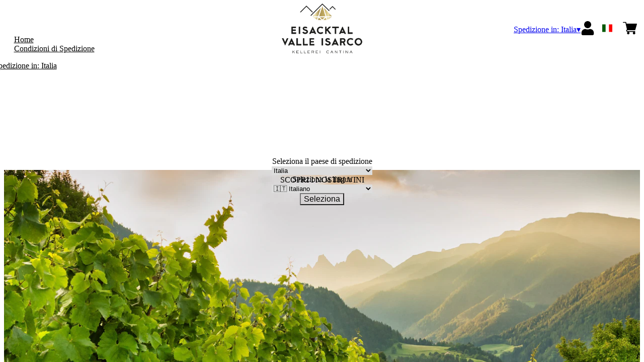

--- FILE ---
content_type: text/html; charset=utf-8
request_url: https://shop.kellerei-eisacktal.it/it/eur/en/account
body_size: 3296
content:
<!DOCTYPE html><!--build--><html><head><meta charSet="utf-8"/><meta name="viewport" content="width=device-width, initial-scale=1"/><link rel="stylesheet" href="/_next/static/chunks/3a6f9859d24d669b.css" data-precedence="next"/><link rel="preload" as="script" fetchPriority="low" href="/_next/static/chunks/f8983db69ea27761.js"/><script src="/_next/static/chunks/9d83bf6be80f0152.js" async=""></script><script src="/_next/static/chunks/8ba968d24ba480f9.js" async=""></script><script src="/_next/static/chunks/c503035ed609efad.js" async=""></script><script src="/_next/static/chunks/4707448a3e0ffe15.js" async=""></script><script src="/_next/static/chunks/turbopack-34da2c0039231f9b.js" async=""></script><script src="/_next/static/chunks/f86ff78b1f6ea5a7.js" async=""></script><script src="/_next/static/chunks/2b4c081789011e8c.js" async=""></script><script src="/_next/static/chunks/a1b69af4e5ebc7cd.js" async=""></script><script src="/_next/static/chunks/e728ab7f2ada3ae6.js" async=""></script><script src="/_next/static/chunks/0a69fe41a0085f7c.js" async=""></script><script src="/_next/static/chunks/4a27deb3307fe2b7.js" async=""></script><script src="/_next/static/chunks/afee7d9bd1f6d60d.js" async=""></script><script src="/_next/static/chunks/9e40b2944f36ca1b.js" async=""></script><script src="/_next/static/chunks/3c18b808fe2123c3.js" async=""></script><script src="/_next/static/chunks/4cda6645baee627b.js" async=""></script><script src="/_next/static/chunks/d6b2bcfcf4aa5798.js" async=""></script><script src="/_next/static/chunks/c6e975d5b485e042.js" async=""></script><title>Profile</title><meta name="google-site-verification" content="QFYftdkW2_EXIk0KHzzw3yuuF_IQEzAg8sQf5BhOWzw"/><link rel="icon" href="https://www.datocms-assets.com/70348/1651662072-favicon-valle-isarco.jpg?auto=format&amp;h=16&amp;w=16" sizes="16x16" type="image/jpg"/><link rel="icon" href="https://www.datocms-assets.com/70348/1651662072-favicon-valle-isarco.jpg?auto=format&amp;h=32&amp;w=32" sizes="32x32" type="image/jpg"/><link rel="icon" href="https://www.datocms-assets.com/70348/1651662072-favicon-valle-isarco.jpg?auto=format&amp;h=96&amp;w=96" sizes="96x96" type="image/jpg"/><link rel="icon" href="https://www.datocms-assets.com/70348/1651662072-favicon-valle-isarco.jpg?auto=format&amp;h=192&amp;w=192" sizes="192x192" type="image/jpg"/><script src="/_next/static/chunks/a6dad97d9634a72d.js" noModule=""></script></head><body><div hidden=""><!--$--><!--/$--></div><!--$--><!--/$--><script src="/_next/static/chunks/f8983db69ea27761.js" id="_R_" async=""></script><script>(self.__next_f=self.__next_f||[]).push([0])</script><script>self.__next_f.push([1,"1:\"$Sreact.fragment\"\n2:I[49093,[\"/_next/static/chunks/f86ff78b1f6ea5a7.js\",\"/_next/static/chunks/2b4c081789011e8c.js\",\"/_next/static/chunks/a1b69af4e5ebc7cd.js\",\"/_next/static/chunks/e728ab7f2ada3ae6.js\",\"/_next/static/chunks/0a69fe41a0085f7c.js\",\"/_next/static/chunks/4a27deb3307fe2b7.js\",\"/_next/static/chunks/afee7d9bd1f6d60d.js\"],\"default\"]\n3:I[78980,[\"/_next/static/chunks/f86ff78b1f6ea5a7.js\",\"/_next/static/chunks/2b4c081789011e8c.js\",\"/_next/static/chunks/a1b69af4e5ebc7cd.js\",\"/_next/static/chunks/e728ab7f2ada3ae6.js\",\"/_next/static/chunks/0a69fe41a0085f7c.js\",\"/_next/static/chunks/4a27deb3307fe2b7.js\",\"/_next/static/chunks/afee7d9bd1f6d60d.js\"],\"default\"]\n4:I[39756,[\"/_next/static/chunks/f86ff78b1f6ea5a7.js\",\"/_next/static/chunks/2b4c081789011e8c.js\",\"/_next/static/chunks/a1b69af4e5ebc7cd.js\",\"/_next/static/chunks/e728ab7f2ada3ae6.js\",\"/_next/static/chunks/0a69fe41a0085f7c.js\",\"/_next/static/chunks/4a27deb3307fe2b7.js\",\"/_next/static/chunks/afee7d9bd1f6d60d.js\"],\"default\"]\n5:I[37457,[\"/_next/static/chunks/f86ff78b1f6ea5a7.js\",\"/_next/static/chunks/2b4c081789011e8c.js\",\"/_next/static/chunks/a1b69af4e5ebc7cd.js\",\"/_next/static/chunks/e728ab7f2ada3ae6.js\",\"/_next/static/chunks/0a69fe41a0085f7c.js\",\"/_next/static/chunks/4a27deb3307fe2b7.js\",\"/_next/static/chunks/afee7d9bd1f6d60d.js\"],\"default\"]\n6:I[22016,[\"/_next/static/chunks/f86ff78b1f6ea5a7.js\",\"/_next/static/chunks/2b4c081789011e8c.js\",\"/_next/static/chunks/a1b69af4e5ebc7cd.js\",\"/_next/static/chunks/e728ab7f2ada3ae6.js\",\"/_next/static/chunks/0a69fe41a0085f7c.js\",\"/_next/static/chunks/4a27deb3307fe2b7.js\",\"/_next/static/chunks/afee7d9bd1f6d60d.js\",\"/_next/static/chunks/9e40b2944f36ca1b.js\"],\"default\"]\n7:I[81844,[\"/_next/static/chunks/f86ff78b1f6ea5a7.js\",\"/_next/static/chunks/2b4c081789011e8c.js\",\"/_next/static/chunks/a1b69af4e5ebc7cd.js\",\"/_next/static/chunks/e728ab7f2ada3ae6.js\",\"/_next/static/chunks/0a69fe41a0085f7c.js\",\"/_next/static/chunks/4a27deb3307fe2b7.js\",\"/_next/static/chunks/afee7d9bd1f6d60d.js\"],\"default\"]\n8:I[87773,[\"/_next/static/chunks/f86ff78"])</script><script>self.__next_f.push([1,"b1f6ea5a7.js\",\"/_next/static/chunks/2b4c081789011e8c.js\",\"/_next/static/chunks/a1b69af4e5ebc7cd.js\",\"/_next/static/chunks/e728ab7f2ada3ae6.js\",\"/_next/static/chunks/0a69fe41a0085f7c.js\",\"/_next/static/chunks/4a27deb3307fe2b7.js\",\"/_next/static/chunks/afee7d9bd1f6d60d.js\"],\"Toast\"]\na:I[97367,[\"/_next/static/chunks/f86ff78b1f6ea5a7.js\",\"/_next/static/chunks/2b4c081789011e8c.js\",\"/_next/static/chunks/a1b69af4e5ebc7cd.js\",\"/_next/static/chunks/e728ab7f2ada3ae6.js\",\"/_next/static/chunks/0a69fe41a0085f7c.js\",\"/_next/static/chunks/4a27deb3307fe2b7.js\",\"/_next/static/chunks/afee7d9bd1f6d60d.js\"],\"OutletBoundary\"]\nc:I[14706,[\"/_next/static/chunks/f86ff78b1f6ea5a7.js\",\"/_next/static/chunks/2b4c081789011e8c.js\",\"/_next/static/chunks/a1b69af4e5ebc7cd.js\",\"/_next/static/chunks/e728ab7f2ada3ae6.js\",\"/_next/static/chunks/0a69fe41a0085f7c.js\",\"/_next/static/chunks/4a27deb3307fe2b7.js\",\"/_next/static/chunks/afee7d9bd1f6d60d.js\"],\"AsyncMetadataOutlet\"]\ne:I[97367,[\"/_next/static/chunks/f86ff78b1f6ea5a7.js\",\"/_next/static/chunks/2b4c081789011e8c.js\",\"/_next/static/chunks/a1b69af4e5ebc7cd.js\",\"/_next/static/chunks/e728ab7f2ada3ae6.js\",\"/_next/static/chunks/0a69fe41a0085f7c.js\",\"/_next/static/chunks/4a27deb3307fe2b7.js\",\"/_next/static/chunks/afee7d9bd1f6d60d.js\"],\"ViewportBoundary\"]\n10:I[97367,[\"/_next/static/chunks/f86ff78b1f6ea5a7.js\",\"/_next/static/chunks/2b4c081789011e8c.js\",\"/_next/static/chunks/a1b69af4e5ebc7cd.js\",\"/_next/static/chunks/e728ab7f2ada3ae6.js\",\"/_next/static/chunks/0a69fe41a0085f7c.js\",\"/_next/static/chunks/4a27deb3307fe2b7.js\",\"/_next/static/chunks/afee7d9bd1f6d60d.js\"],\"MetadataBoundary\"]\n11:\"$Sreact.suspense\"\n13:I[68027,[\"/_next/static/chunks/f86ff78b1f6ea5a7.js\",\"/_next/static/chunks/2b4c081789011e8c.js\",\"/_next/static/chunks/a1b69af4e5ebc7cd.js\",\"/_next/static/chunks/e728ab7f2ada3ae6.js\",\"/_next/static/chunks/0a69fe41a0085f7c.js\",\"/_next/static/chunks/4a27deb3307fe2b7.js\",\"/_next/static/chunks/afee7d9bd1f6d60d.js\"],\"default\"]\n:HL[\"/_next/static/chunks/3a6f9859d24d669b.css\",\"style\"]\n"])</script><script>self.__next_f.push([1,"0:{\"P\":null,\"b\":\"build\",\"p\":\"\",\"c\":[\"\",\"it\",\"eur\",\"en\",\"account\"],\"i\":false,\"f\":[[[\"\",{\"children\":[[\"market\",\"it\",\"d\"],{\"children\":[[\"currency\",\"eur\",\"d\"],{\"children\":[[\"lang\",\"en\",\"d\"],{\"children\":[\"account\",{\"children\":[\"__PAGE__\",{}]}]}]}]}]},\"$undefined\",\"$undefined\",true],[\"\",[\"$\",\"$1\",\"c\",{\"children\":[[[\"$\",\"link\",\"0\",{\"rel\":\"stylesheet\",\"href\":\"/_next/static/chunks/3a6f9859d24d669b.css\",\"precedence\":\"next\",\"crossOrigin\":\"$undefined\",\"nonce\":\"$undefined\"}],[\"$\",\"script\",\"script-0\",{\"src\":\"/_next/static/chunks/f86ff78b1f6ea5a7.js\",\"async\":true,\"nonce\":\"$undefined\"}],[\"$\",\"script\",\"script-1\",{\"src\":\"/_next/static/chunks/2b4c081789011e8c.js\",\"async\":true,\"nonce\":\"$undefined\"}],[\"$\",\"script\",\"script-2\",{\"src\":\"/_next/static/chunks/a1b69af4e5ebc7cd.js\",\"async\":true,\"nonce\":\"$undefined\"}],[\"$\",\"script\",\"script-3\",{\"src\":\"/_next/static/chunks/e728ab7f2ada3ae6.js\",\"async\":true,\"nonce\":\"$undefined\"}],[\"$\",\"script\",\"script-4\",{\"src\":\"/_next/static/chunks/0a69fe41a0085f7c.js\",\"async\":true,\"nonce\":\"$undefined\"}],[\"$\",\"script\",\"script-5\",{\"src\":\"/_next/static/chunks/4a27deb3307fe2b7.js\",\"async\":true,\"nonce\":\"$undefined\"}],[\"$\",\"script\",\"script-6\",{\"src\":\"/_next/static/chunks/afee7d9bd1f6d60d.js\",\"async\":true,\"nonce\":\"$undefined\"}]],[\"$\",\"html\",null,{\"children\":[[\"$\",\"head\",null,{\"children\":null}],[\"$\",\"body\",null,{\"children\":[[\"$\",\"$L2\",null,{}],[\"$\",\"$L3\",null,{\"children\":[[\"$\",\"$L4\",null,{\"parallelRouterKey\":\"children\",\"error\":\"$undefined\",\"errorStyles\":\"$undefined\",\"errorScripts\":\"$undefined\",\"template\":[\"$\",\"$L5\",null,{}],\"templateStyles\":\"$undefined\",\"templateScripts\":\"$undefined\",\"notFound\":[[\"$\",\"div\",null,{\"style\":{\"display\":\"flex\",\"flexDirection\":\"column\",\"width\":\"100%\",\"height\":\"100vh\",\"alignItems\":\"center\",\"justifyContent\":\"center\"},\"children\":[[\"$\",\"h1\",null,{\"style\":{\"fontSize\":80,\"fontWeight\":\"bold\"},\"children\":\"Ops!\"}],[\"$\",\"p\",null,{\"style\":{\"fontSize\":20,\"marginBottom\":10},\"children\":\"We can't seem to find the page you're looking for.\"}],[\"$\",\"$L6\",null,{\"href\":\"/\",\"style\":{\"fontSize\":24},\"children\":\"Back to Homepage\"}]]}],[]],\"forbidden\":\"$undefined\",\"unauthorized\":\"$undefined\"}],\"\",[\"$\",\"$L7\",null,{}],[\"$\",\"$L8\",null,{}]]}]]}]]}]]}],{\"children\":[[\"market\",\"it\",\"d\"],[\"$\",\"$1\",\"c\",{\"children\":[null,[\"$\",\"$L4\",null,{\"parallelRouterKey\":\"children\",\"error\":\"$undefined\",\"errorStyles\":\"$undefined\",\"errorScripts\":\"$undefined\",\"template\":[\"$\",\"$L5\",null,{}],\"templateStyles\":\"$undefined\",\"templateScripts\":\"$undefined\",\"notFound\":\"$undefined\",\"forbidden\":\"$undefined\",\"unauthorized\":\"$undefined\"}]]}],{\"children\":[[\"currency\",\"eur\",\"d\"],[\"$\",\"$1\",\"c\",{\"children\":[null,[\"$\",\"$L4\",null,{\"parallelRouterKey\":\"children\",\"error\":\"$undefined\",\"errorStyles\":\"$undefined\",\"errorScripts\":\"$undefined\",\"template\":[\"$\",\"$L5\",null,{}],\"templateStyles\":\"$undefined\",\"templateScripts\":\"$undefined\",\"notFound\":\"$undefined\",\"forbidden\":\"$undefined\",\"unauthorized\":\"$undefined\"}]]}],{\"children\":[[\"lang\",\"en\",\"d\"],[\"$\",\"$1\",\"c\",{\"children\":[null,[\"$\",\"$L4\",null,{\"parallelRouterKey\":\"children\",\"error\":\"$undefined\",\"errorStyles\":\"$undefined\",\"errorScripts\":\"$undefined\",\"template\":[\"$\",\"$L5\",null,{}],\"templateStyles\":\"$undefined\",\"templateScripts\":\"$undefined\",\"notFound\":\"$undefined\",\"forbidden\":\"$undefined\",\"unauthorized\":\"$undefined\"}]]}],{\"children\":[\"account\",[\"$\",\"$1\",\"c\",{\"children\":[null,[\"$\",\"$L4\",null,{\"parallelRouterKey\":\"children\",\"error\":\"$undefined\",\"errorStyles\":\"$undefined\",\"errorScripts\":\"$undefined\",\"template\":[\"$\",\"$L5\",null,{}],\"templateStyles\":\"$undefined\",\"templateScripts\":\"$undefined\",\"notFound\":\"$undefined\",\"forbidden\":\"$undefined\",\"unauthorized\":\"$undefined\"}]]}],{\"children\":[\"__PAGE__\",[\"$\",\"$1\",\"c\",{\"children\":[\"$L9\",[[\"$\",\"script\",\"script-0\",{\"src\":\"/_next/static/chunks/3c18b808fe2123c3.js\",\"async\":true,\"nonce\":\"$undefined\"}],[\"$\",\"script\",\"script-1\",{\"src\":\"/_next/static/chunks/4cda6645baee627b.js\",\"async\":true,\"nonce\":\"$undefined\"}],[\"$\",\"script\",\"script-2\",{\"src\":\"/_next/static/chunks/d6b2bcfcf4aa5798.js\",\"async\":true,\"nonce\":\"$undefined\"}],[\"$\",\"script\",\"script-3\",{\"src\":\"/_next/static/chunks/c6e975d5b485e042.js\",\"async\":true,\"nonce\":\"$undefined\"}]],[\"$\",\"$La\",null,{\"children\":[\"$Lb\",[\"$\",\"$Lc\",null,{\"promise\":\"$@d\"}]]}]]}],{},null,false]},null,false]},null,false]},null,false]},null,false]},null,false],[\"$\",\"$1\",\"h\",{\"children\":[null,[[\"$\",\"$Le\",null,{\"children\":\"$Lf\"}],null],[\"$\",\"$L10\",null,{\"children\":[\"$\",\"div\",null,{\"hidden\":true,\"children\":[\"$\",\"$11\",null,{\"fallback\":null,\"children\":\"$L12\"}]}]}]]}],false]],\"m\":\"$undefined\",\"G\":[\"$13\",[[\"$\",\"link\",\"0\",{\"rel\":\"stylesheet\",\"href\":\"/_next/static/chunks/3a6f9859d24d669b.css\",\"precedence\":\"next\",\"crossOrigin\":\"$undefined\",\"nonce\":\"$undefined\"}]]],\"s\":false,\"S\":true}\n"])</script><script>self.__next_f.push([1,"14:I[38813,[\"/_next/static/chunks/f86ff78b1f6ea5a7.js\",\"/_next/static/chunks/2b4c081789011e8c.js\",\"/_next/static/chunks/a1b69af4e5ebc7cd.js\",\"/_next/static/chunks/e728ab7f2ada3ae6.js\",\"/_next/static/chunks/0a69fe41a0085f7c.js\",\"/_next/static/chunks/4a27deb3307fe2b7.js\",\"/_next/static/chunks/afee7d9bd1f6d60d.js\",\"/_next/static/chunks/3c18b808fe2123c3.js\",\"/_next/static/chunks/4cda6645baee627b.js\",\"/_next/static/chunks/d6b2bcfcf4aa5798.js\",\"/_next/static/chunks/c6e975d5b485e042.js\"],\"AccountLayout\"]\n"])</script><script>self.__next_f.push([1,"9:[\"$\",\"$L14\",null,{\"params\":{\"market\":\"it\",\"currency\":\"eur\",\"lang\":\"en\"},\"layoutData\":{\"menu\":[{\"position\":1,\"titleItem\":\"Home\",\"parent\":null,\"linkType\":[{\"__typename\":\"ExternalLinkRecord\",\"title\":\"Home\",\"url\":\"https://www.kellerei-eisacktal.it/en/\"}],\"children\":[]},{\"position\":2,\"titleItem\":\"Condizioni di Spedizione\",\"parent\":null,\"linkType\":[{\"__typename\":\"InternalLinkRecord\",\"id\":\"10652456\",\"title\":\"Shipping Policies\",\"page\":{\"__typename\":\"PageRecord\",\"id\":\"10652454\",\"title\":\"Shipping Policies\",\"slug\":\"shipping\"}}],\"children\":[]}],\"pages\":[{\"title\":\"Shipping Policies\",\"slug\":\"shipping\"},{\"title\":\"Privacy Policy\",\"slug\":\"privacy-policy\"},{\"title\":\"Cookie Policy\",\"slug\":\"cookie-policy\"},{\"title\":\"General Terms and Conditions of Sale\",\"slug\":\"tos\"},{\"title\":\"About Us\",\"slug\":\"about-en\"}],\"header\":{\"logo\":null},\"footer\":{\"title\":\"Valle Isarco\",\"logo\":{\"id\":\"4633772\",\"url\":\"https://www.datocms-assets.com/70348/1651661841-logo-foooter-valle-isarco.png?auto=format\u0026h=700\",\"thumb\":\"https://www.datocms-assets.com/70348/1651661841-logo-foooter-valle-isarco.png?auto=format\u0026h=90\",\"slide\":\"https://www.datocms-assets.com/70348/1651661841-logo-foooter-valle-isarco.png?auto=format\u0026h=700\",\"responsiveImage\":{\"src\":\"https://www.datocms-assets.com/70348/1651661841-logo-foooter-valle-isarco.png?auto=format\u0026fit=max\u0026h=1800\",\"srcSet\":\"https://www.datocms-assets.com/70348/1651661841-logo-foooter-valle-isarco.png?auto=format\u0026dpr=0.25\u0026fit=max\u0026h=1800 385w,https://www.datocms-assets.com/70348/1651661841-logo-foooter-valle-isarco.png?auto=format\u0026dpr=0.5\u0026fit=max\u0026h=1800 770w,https://www.datocms-assets.com/70348/1651661841-logo-foooter-valle-isarco.png?auto=format\u0026dpr=0.75\u0026fit=max\u0026h=1800 1155w,https://www.datocms-assets.com/70348/1651661841-logo-foooter-valle-isarco.png?auto=format\u0026fit=max\u0026h=1800 1540w\",\"width\":1540,\"height\":311,\"alt\":null,\"title\":null}},\"footerBlocks\":[{\"title\":\"Contacts\",\"content\":\"\u003cp\u003eCantina Valle Isarco Soc. Agri. Coop.\u003cbr /\u003eLoc. Coste 50, 39043 Chiusa (BZ)\u003cbr /\u003eItaly\u003c/p\u003e\\n\u003cp\u003eP.IVA/C.F.: 00124420217\u003cbr /\u003eRegistro delle Imprese di Bolzano, REA: BZ - 52588\u003cbr /\u003eCap.Soc. \u0026euro; 95.432\u003cbr /\u003e\u003ca href=\\\"mailto:valleisarco@pec.konmail.net\\\" target=\\\"_blank\\\" rel=\\\"noopener\\\"\u003e\u003cspan lang=\\\"IT\\\"\u003evalleisarco@pec.konmail.net\u003c/span\u003e\u003c/a\u003e\u003c/p\u003e\",\"link\":[]},{\"title\":\"\",\"content\":\"\u003cp\u003e\u003cstrong\u003eGuided Tours \u0026amp; tastings\u003c/strong\u003e\u003c/p\u003e\\n\u003cp\u003e+39 0472 847 553\u003c/p\u003e\\n\u003cp\u003e\u003ca href=\\\"https://www.kellerei-eisacktal.it/en/wine-experience/\\\"\u003eTour / Kellerei Eisacktal (kellerei-eisacktal.it)\u003c/a\u003e\u003c/p\u003e\",\"link\":[]},{\"title\":\"Customer Care\",\"content\":\"\u003cp\u003e\u003ca href=\\\"mailto:cantinavalleisarco@wineplatform.it\\\"\u003ecantinavalleisarco@wineplatform.it\u003c/a\u003e\u003c/p\u003e\",\"link\":[]},{\"title\":\"\",\"content\":\"\",\"link\":[{\"__typename\":\"InternalLinkRecord\",\"id\":\"10652477\",\"title\":\"Cookie Policy\",\"page\":{\"__typename\":\"PageRecord\",\"id\":\"10652469\",\"title\":\"Cookie Policy\",\"slug\":\"cookie-policy\"}},{\"__typename\":\"InternalLinkRecord\",\"id\":\"10652478\",\"title\":\"Privacy Policy\",\"page\":{\"__typename\":\"PageRecord\",\"id\":\"10652473\",\"title\":\"Privacy Policy\",\"slug\":\"privacy-policy\"}},{\"__typename\":\"InternalLinkRecord\",\"id\":\"10652479\",\"title\":\"Terms and Conditions\",\"page\":{\"__typename\":\"PageRecord\",\"id\":\"10652465\",\"title\":\"General Terms and Conditions of Sale\",\"slug\":\"tos\"}},{\"__typename\":\"InternalLinkRecord\",\"id\":\"10652506\",\"title\":\"Shipping Policies\",\"page\":{\"__typename\":\"PageRecord\",\"id\":\"10652454\",\"title\":\"Shipping Policies\",\"slug\":\"shipping\"}}]}]},\"site\":{\"favicon\":[{\"attributes\":{\"sizes\":\"16x16\",\"type\":\"image/jpg\",\"rel\":\"icon\",\"href\":\"https://www.datocms-assets.com/70348/1651662072-favicon-valle-isarco.jpg?auto=format\u0026h=16\u0026w=16\"},\"content\":null,\"tag\":\"link\"},{\"attributes\":{\"sizes\":\"32x32\",\"type\":\"image/jpg\",\"rel\":\"icon\",\"href\":\"https://www.datocms-assets.com/70348/1651662072-favicon-valle-isarco.jpg?auto=format\u0026h=32\u0026w=32\"},\"content\":null,\"tag\":\"link\"},{\"attributes\":{\"sizes\":\"96x96\",\"type\":\"image/jpg\",\"rel\":\"icon\",\"href\":\"https://www.datocms-assets.com/70348/1651662072-favicon-valle-isarco.jpg?auto=format\u0026h=96\u0026w=96\"},\"content\":null,\"tag\":\"link\"},{\"attributes\":{\"sizes\":\"192x192\",\"type\":\"image/jpg\",\"rel\":\"icon\",\"href\":\"https://www.datocms-assets.com/70348/1651662072-favicon-valle-isarco.jpg?auto=format\u0026h=192\u0026w=192\"},\"content\":null,\"tag\":\"link\"}],\"globalSeo\":{\"siteName\":\"Shop - Cantina Valle Isarco \",\"fallbackSeo\":{\"title\":\"Shop - Cantina Valle Isarco \",\"description\":\"Discover Cantina Valle Isarco's wines\",\"image\":null}}},\"config\":{\"logo\":{\"id\":\"4633773\",\"url\":\"https://www.datocms-assets.com/70348/1651661844-logo-header-valle-isarco.png?auto=format\u0026h=700\",\"thumb\":\"https://www.datocms-assets.com/70348/1651661844-logo-header-valle-isarco.png?auto=format\u0026h=90\",\"slide\":\"https://www.datocms-assets.com/70348/1651661844-logo-header-valle-isarco.png?auto=format\u0026h=700\",\"responsiveImage\":{\"src\":\"https://www.datocms-assets.com/70348/1651661844-logo-header-valle-isarco.png?auto=format\u0026fit=max\u0026h=1800\",\"srcSet\":\"https://www.datocms-assets.com/70348/1651661844-logo-header-valle-isarco.png?auto=format\u0026dpr=0.25\u0026fit=max\u0026h=1800 385w,https://www.datocms-assets.com/70348/1651661844-logo-header-valle-isarco.png?auto=format\u0026dpr=0.5\u0026fit=max\u0026h=1800 770w,https://www.datocms-assets.com/70348/1651661844-logo-header-valle-isarco.png?auto=format\u0026dpr=0.75\u0026fit=max\u0026h=1800 1155w,https://www.datocms-assets.com/70348/1651661844-logo-header-valle-isarco.png?auto=format\u0026fit=max\u0026h=1800 1540w\",\"width\":1540,\"height\":311,\"alt\":null,\"title\":null}}},\"privacy\":{\"id\":\"10652424\",\"contentBlock\":[{\"__typename\":\"TextInlineRecord\",\"textContent\":\"\u003cp\u003eI hereby declare that I have read the\u003c/p\u003e\"},{\"__typename\":\"InternalLinkRecord\",\"id\":\"10652499\",\"title\":\"Privacy Policy\",\"page\":{\"__typename\":\"PageRecord\",\"id\":\"10652473\",\"title\":\"Privacy Policy\",\"slug\":\"privacy-policy\"}},{\"__typename\":\"TextInlineRecord\",\"textContent\":\"\u003cp\u003eand accept the\u003c/p\u003e\"},{\"__typename\":\"InternalLinkRecord\",\"id\":\"10652500\",\"title\":\" Terms and Conditions \",\"page\":{\"__typename\":\"PageRecord\",\"id\":\"10652465\",\"title\":\"General Terms and Conditions of Sale\",\"slug\":\"tos\"}},{\"__typename\":\"TextInlineRecord\",\"textContent\":\"\u003cp\u003eof the service.\u003c/p\u003e\"}]},\"subscribe\":{\"contentBlock\":[{\"__typename\":\"TextInlineRecord\",\"textContent\":\"\u003cp\u003eI consent to the processing of my personal data for marketing purposes in order to receive communications with informative and/or promotional content\u003c/p\u003e\"}]},\"profiling\":null},\"cssBodyClass\":\"account-index\",\"children\":\"$L15\"}]\n"])</script><script>self.__next_f.push([1,"16:I[15374,[\"/_next/static/chunks/f86ff78b1f6ea5a7.js\",\"/_next/static/chunks/2b4c081789011e8c.js\",\"/_next/static/chunks/a1b69af4e5ebc7cd.js\",\"/_next/static/chunks/e728ab7f2ada3ae6.js\",\"/_next/static/chunks/0a69fe41a0085f7c.js\",\"/_next/static/chunks/4a27deb3307fe2b7.js\",\"/_next/static/chunks/afee7d9bd1f6d60d.js\",\"/_next/static/chunks/3c18b808fe2123c3.js\",\"/_next/static/chunks/4cda6645baee627b.js\",\"/_next/static/chunks/d6b2bcfcf4aa5798.js\",\"/_next/static/chunks/c6e975d5b485e042.js\"],\"Account\"]\n15:[\"$\",\"$L16\",null,{\"params\":\"$9:props:params\"}]\n"])</script><script>self.__next_f.push([1,"f:[[\"$\",\"meta\",\"0\",{\"charSet\":\"utf-8\"}],[\"$\",\"meta\",\"1\",{\"name\":\"viewport\",\"content\":\"width=device-width, initial-scale=1\"}]]\nb:null\n"])</script><script>self.__next_f.push([1,"17:I[27201,[\"/_next/static/chunks/f86ff78b1f6ea5a7.js\",\"/_next/static/chunks/2b4c081789011e8c.js\",\"/_next/static/chunks/a1b69af4e5ebc7cd.js\",\"/_next/static/chunks/e728ab7f2ada3ae6.js\",\"/_next/static/chunks/0a69fe41a0085f7c.js\",\"/_next/static/chunks/4a27deb3307fe2b7.js\",\"/_next/static/chunks/afee7d9bd1f6d60d.js\"],\"IconMark\"]\n"])</script><script>self.__next_f.push([1,"d:{\"metadata\":[[\"$\",\"title\",\"0\",{\"children\":\"Profile\"}],[\"$\",\"meta\",\"1\",{\"name\":\"google-site-verification\",\"content\":\"QFYftdkW2_EXIk0KHzzw3yuuF_IQEzAg8sQf5BhOWzw\"}],[\"$\",\"link\",\"2\",{\"rel\":\"icon\",\"href\":\"https://www.datocms-assets.com/70348/1651662072-favicon-valle-isarco.jpg?auto=format\u0026h=16\u0026w=16\",\"sizes\":\"16x16\",\"type\":\"image/jpg\"}],[\"$\",\"link\",\"3\",{\"rel\":\"icon\",\"href\":\"https://www.datocms-assets.com/70348/1651662072-favicon-valle-isarco.jpg?auto=format\u0026h=32\u0026w=32\",\"sizes\":\"32x32\",\"type\":\"image/jpg\"}],[\"$\",\"link\",\"4\",{\"rel\":\"icon\",\"href\":\"https://www.datocms-assets.com/70348/1651662072-favicon-valle-isarco.jpg?auto=format\u0026h=96\u0026w=96\",\"sizes\":\"96x96\",\"type\":\"image/jpg\"}],[\"$\",\"link\",\"5\",{\"rel\":\"icon\",\"href\":\"https://www.datocms-assets.com/70348/1651662072-favicon-valle-isarco.jpg?auto=format\u0026h=192\u0026w=192\",\"sizes\":\"192x192\",\"type\":\"image/jpg\"}],[\"$\",\"$L17\",\"6\",{}]],\"error\":null,\"digest\":\"$undefined\"}\n"])</script><script>self.__next_f.push([1,"12:\"$d:metadata\"\n"])</script></body></html>

--- FILE ---
content_type: text/x-component
request_url: https://shop.kellerei-eisacktal.it/it/eur/it?_rsc=vusbg
body_size: 53507
content:
1:"$Sreact.fragment"
2:I[49093,["/_next/static/chunks/f86ff78b1f6ea5a7.js","/_next/static/chunks/2b4c081789011e8c.js","/_next/static/chunks/a1b69af4e5ebc7cd.js","/_next/static/chunks/e728ab7f2ada3ae6.js","/_next/static/chunks/0a69fe41a0085f7c.js","/_next/static/chunks/4a27deb3307fe2b7.js","/_next/static/chunks/afee7d9bd1f6d60d.js"],"default"]
3:I[78980,["/_next/static/chunks/f86ff78b1f6ea5a7.js","/_next/static/chunks/2b4c081789011e8c.js","/_next/static/chunks/a1b69af4e5ebc7cd.js","/_next/static/chunks/e728ab7f2ada3ae6.js","/_next/static/chunks/0a69fe41a0085f7c.js","/_next/static/chunks/4a27deb3307fe2b7.js","/_next/static/chunks/afee7d9bd1f6d60d.js"],"default"]
4:I[39756,["/_next/static/chunks/f86ff78b1f6ea5a7.js","/_next/static/chunks/2b4c081789011e8c.js","/_next/static/chunks/a1b69af4e5ebc7cd.js","/_next/static/chunks/e728ab7f2ada3ae6.js","/_next/static/chunks/0a69fe41a0085f7c.js","/_next/static/chunks/4a27deb3307fe2b7.js","/_next/static/chunks/afee7d9bd1f6d60d.js"],"default"]
5:I[37457,["/_next/static/chunks/f86ff78b1f6ea5a7.js","/_next/static/chunks/2b4c081789011e8c.js","/_next/static/chunks/a1b69af4e5ebc7cd.js","/_next/static/chunks/e728ab7f2ada3ae6.js","/_next/static/chunks/0a69fe41a0085f7c.js","/_next/static/chunks/4a27deb3307fe2b7.js","/_next/static/chunks/afee7d9bd1f6d60d.js"],"default"]
6:I[22016,["/_next/static/chunks/f86ff78b1f6ea5a7.js","/_next/static/chunks/2b4c081789011e8c.js","/_next/static/chunks/a1b69af4e5ebc7cd.js","/_next/static/chunks/e728ab7f2ada3ae6.js","/_next/static/chunks/0a69fe41a0085f7c.js","/_next/static/chunks/4a27deb3307fe2b7.js","/_next/static/chunks/afee7d9bd1f6d60d.js","/_next/static/chunks/9e40b2944f36ca1b.js"],"default"]
7:I[81844,["/_next/static/chunks/f86ff78b1f6ea5a7.js","/_next/static/chunks/2b4c081789011e8c.js","/_next/static/chunks/a1b69af4e5ebc7cd.js","/_next/static/chunks/e728ab7f2ada3ae6.js","/_next/static/chunks/0a69fe41a0085f7c.js","/_next/static/chunks/4a27deb3307fe2b7.js","/_next/static/chunks/afee7d9bd1f6d60d.js"],"default"]
8:I[87773,["/_next/static/chunks/f86ff78b1f6ea5a7.js","/_next/static/chunks/2b4c081789011e8c.js","/_next/static/chunks/a1b69af4e5ebc7cd.js","/_next/static/chunks/e728ab7f2ada3ae6.js","/_next/static/chunks/0a69fe41a0085f7c.js","/_next/static/chunks/4a27deb3307fe2b7.js","/_next/static/chunks/afee7d9bd1f6d60d.js"],"Toast"]
a:I[97367,["/_next/static/chunks/f86ff78b1f6ea5a7.js","/_next/static/chunks/2b4c081789011e8c.js","/_next/static/chunks/a1b69af4e5ebc7cd.js","/_next/static/chunks/e728ab7f2ada3ae6.js","/_next/static/chunks/0a69fe41a0085f7c.js","/_next/static/chunks/4a27deb3307fe2b7.js","/_next/static/chunks/afee7d9bd1f6d60d.js"],"OutletBoundary"]
c:I[14706,["/_next/static/chunks/f86ff78b1f6ea5a7.js","/_next/static/chunks/2b4c081789011e8c.js","/_next/static/chunks/a1b69af4e5ebc7cd.js","/_next/static/chunks/e728ab7f2ada3ae6.js","/_next/static/chunks/0a69fe41a0085f7c.js","/_next/static/chunks/4a27deb3307fe2b7.js","/_next/static/chunks/afee7d9bd1f6d60d.js"],"AsyncMetadataOutlet"]
e:I[97367,["/_next/static/chunks/f86ff78b1f6ea5a7.js","/_next/static/chunks/2b4c081789011e8c.js","/_next/static/chunks/a1b69af4e5ebc7cd.js","/_next/static/chunks/e728ab7f2ada3ae6.js","/_next/static/chunks/0a69fe41a0085f7c.js","/_next/static/chunks/4a27deb3307fe2b7.js","/_next/static/chunks/afee7d9bd1f6d60d.js"],"ViewportBoundary"]
10:I[97367,["/_next/static/chunks/f86ff78b1f6ea5a7.js","/_next/static/chunks/2b4c081789011e8c.js","/_next/static/chunks/a1b69af4e5ebc7cd.js","/_next/static/chunks/e728ab7f2ada3ae6.js","/_next/static/chunks/0a69fe41a0085f7c.js","/_next/static/chunks/4a27deb3307fe2b7.js","/_next/static/chunks/afee7d9bd1f6d60d.js"],"MetadataBoundary"]
11:"$Sreact.suspense"
13:I[68027,["/_next/static/chunks/f86ff78b1f6ea5a7.js","/_next/static/chunks/2b4c081789011e8c.js","/_next/static/chunks/a1b69af4e5ebc7cd.js","/_next/static/chunks/e728ab7f2ada3ae6.js","/_next/static/chunks/0a69fe41a0085f7c.js","/_next/static/chunks/4a27deb3307fe2b7.js","/_next/static/chunks/afee7d9bd1f6d60d.js"],"default"]
:HL["/_next/static/chunks/3a6f9859d24d669b.css","style"]
:HL["/_next/static/chunks/39f8333d56b377e0.css","style"]
0:{"P":null,"b":"build","p":"","c":["","it","eur","it"],"i":false,"f":[[["",{"children":[["market","it","d"],{"children":[["currency","eur","d"],{"children":[["lang","it","d"],{"children":["__PAGE__",{}]}]}]}]},"$undefined","$undefined",true],["",["$","$1","c",{"children":[[["$","link","0",{"rel":"stylesheet","href":"/_next/static/chunks/3a6f9859d24d669b.css","precedence":"next","crossOrigin":"$undefined","nonce":"$undefined"}],["$","script","script-0",{"src":"/_next/static/chunks/f86ff78b1f6ea5a7.js","async":true,"nonce":"$undefined"}],["$","script","script-1",{"src":"/_next/static/chunks/2b4c081789011e8c.js","async":true,"nonce":"$undefined"}],["$","script","script-2",{"src":"/_next/static/chunks/a1b69af4e5ebc7cd.js","async":true,"nonce":"$undefined"}],["$","script","script-3",{"src":"/_next/static/chunks/e728ab7f2ada3ae6.js","async":true,"nonce":"$undefined"}],["$","script","script-4",{"src":"/_next/static/chunks/0a69fe41a0085f7c.js","async":true,"nonce":"$undefined"}],["$","script","script-5",{"src":"/_next/static/chunks/4a27deb3307fe2b7.js","async":true,"nonce":"$undefined"}],["$","script","script-6",{"src":"/_next/static/chunks/afee7d9bd1f6d60d.js","async":true,"nonce":"$undefined"}]],["$","html",null,{"children":[["$","head",null,{"children":null}],["$","body",null,{"children":[["$","$L2",null,{}],["$","$L3",null,{"children":[["$","$L4",null,{"parallelRouterKey":"children","error":"$undefined","errorStyles":"$undefined","errorScripts":"$undefined","template":["$","$L5",null,{}],"templateStyles":"$undefined","templateScripts":"$undefined","notFound":[["$","div",null,{"style":{"display":"flex","flexDirection":"column","width":"100%","height":"100vh","alignItems":"center","justifyContent":"center"},"children":[["$","h1",null,{"style":{"fontSize":80,"fontWeight":"bold"},"children":"Ops!"}],["$","p",null,{"style":{"fontSize":20,"marginBottom":10},"children":"We can't seem to find the page you're looking for."}],["$","$L6",null,{"href":"/","style":{"fontSize":24},"children":"Back to Homepage"}]]}],[]],"forbidden":"$undefined","unauthorized":"$undefined"}],"",["$","$L7",null,{}],["$","$L8",null,{}]]}]]}]]}]]}],{"children":[["market","it","d"],["$","$1","c",{"children":[null,["$","$L4",null,{"parallelRouterKey":"children","error":"$undefined","errorStyles":"$undefined","errorScripts":"$undefined","template":["$","$L5",null,{}],"templateStyles":"$undefined","templateScripts":"$undefined","notFound":"$undefined","forbidden":"$undefined","unauthorized":"$undefined"}]]}],{"children":[["currency","eur","d"],["$","$1","c",{"children":[null,["$","$L4",null,{"parallelRouterKey":"children","error":"$undefined","errorStyles":"$undefined","errorScripts":"$undefined","template":["$","$L5",null,{}],"templateStyles":"$undefined","templateScripts":"$undefined","notFound":"$undefined","forbidden":"$undefined","unauthorized":"$undefined"}]]}],{"children":[["lang","it","d"],["$","$1","c",{"children":[null,["$","$L4",null,{"parallelRouterKey":"children","error":"$undefined","errorStyles":"$undefined","errorScripts":"$undefined","template":["$","$L5",null,{}],"templateStyles":"$undefined","templateScripts":"$undefined","notFound":"$undefined","forbidden":"$undefined","unauthorized":"$undefined"}]]}],{"children":["__PAGE__",["$","$1","c",{"children":["$L9",[["$","link","0",{"rel":"stylesheet","href":"/_next/static/chunks/39f8333d56b377e0.css","precedence":"next","crossOrigin":"$undefined","nonce":"$undefined"}],["$","script","script-0",{"src":"/_next/static/chunks/0e3c8f34c7207cd0.js","async":true,"nonce":"$undefined"}],["$","script","script-1",{"src":"/_next/static/chunks/36f558bf066d3541.js","async":true,"nonce":"$undefined"}],["$","script","script-2",{"src":"/_next/static/chunks/2fc23415490ab715.js","async":true,"nonce":"$undefined"}],["$","script","script-3",{"src":"/_next/static/chunks/5b8464ca3a2a43ad.js","async":true,"nonce":"$undefined"}],["$","script","script-4",{"src":"/_next/static/chunks/8007398d0cd48d12.js","async":true,"nonce":"$undefined"}]],["$","$La",null,{"children":["$Lb",["$","$Lc",null,{"promise":"$@d"}]]}]]}],{},null,false]},null,false]},null,false]},null,false]},null,false],["$","$1","h",{"children":[null,[["$","$Le",null,{"children":"$Lf"}],null],["$","$L10",null,{"children":["$","div",null,{"hidden":true,"children":["$","$11",null,{"fallback":null,"children":"$L12"}]}]}]]}],false]],"m":"$undefined","G":["$13",[["$","link","0",{"rel":"stylesheet","href":"/_next/static/chunks/3a6f9859d24d669b.css","precedence":"next","crossOrigin":"$undefined","nonce":"$undefined"}]]],"s":false,"S":true}
f:[["$","meta","0",{"charSet":"utf-8"}],["$","meta","1",{"name":"viewport","content":"width=device-width, initial-scale=1"}]]
b:null
14:I[85665,["/_next/static/chunks/f86ff78b1f6ea5a7.js","/_next/static/chunks/2b4c081789011e8c.js","/_next/static/chunks/a1b69af4e5ebc7cd.js","/_next/static/chunks/e728ab7f2ada3ae6.js","/_next/static/chunks/0a69fe41a0085f7c.js","/_next/static/chunks/4a27deb3307fe2b7.js","/_next/static/chunks/afee7d9bd1f6d60d.js","/_next/static/chunks/0e3c8f34c7207cd0.js","/_next/static/chunks/36f558bf066d3541.js","/_next/static/chunks/2fc23415490ab715.js","/_next/static/chunks/5b8464ca3a2a43ad.js","/_next/static/chunks/8007398d0cd48d12.js"],"Layout"]
9:["$","$L14",null,{"params":{"market":"it","currency":"eur","lang":"it"},"alts":{"it":{"locale":"it","path":""},"en":{"locale":"en","path":""},"de":{"locale":"de","path":""},"fr":{"locale":"fr","path":""},"es":{"locale":"es","path":""}},"data":{"menu":[{"position":1,"titleItem":"Home","parent":null,"linkType":[{"__typename":"ExternalLinkRecord","title":"Home","url":"https://www.kellerei-eisacktal.it/it/"}],"children":[]},{"position":2,"titleItem":"Condizioni di Spedizione","parent":null,"linkType":[{"__typename":"InternalLinkRecord","id":"10652455","title":"Condizioni di Spedizione","page":{"__typename":"PageRecord","id":"10652454","title":"Condizioni di Spedizione","slug":"shipping"}}],"children":[]}],"pages":[{"title":"Condizioni di Spedizione","slug":"shipping"},{"title":"Privacy Policy","slug":"privacy-policy"},{"title":"Cookie Policy","slug":"cookie-policy"},{"title":"Termini e Condizioni generali di vendita","slug":"tos"},{"title":"Chi siamo","slug":"about-it"}],"header":{"logo":null},"footer":{"title":"Valle Isarco","logo":{"id":"4633772","url":"https://www.datocms-assets.com/70348/1651661841-logo-foooter-valle-isarco.png?auto=format&h=700","thumb":"https://www.datocms-assets.com/70348/1651661841-logo-foooter-valle-isarco.png?auto=format&h=90","slide":"https://www.datocms-assets.com/70348/1651661841-logo-foooter-valle-isarco.png?auto=format&h=700","responsiveImage":{"src":"https://www.datocms-assets.com/70348/1651661841-logo-foooter-valle-isarco.png?auto=format&fit=max&h=1800","srcSet":"https://www.datocms-assets.com/70348/1651661841-logo-foooter-valle-isarco.png?auto=format&dpr=0.25&fit=max&h=1800 385w,https://www.datocms-assets.com/70348/1651661841-logo-foooter-valle-isarco.png?auto=format&dpr=0.5&fit=max&h=1800 770w,https://www.datocms-assets.com/70348/1651661841-logo-foooter-valle-isarco.png?auto=format&dpr=0.75&fit=max&h=1800 1155w,https://www.datocms-assets.com/70348/1651661841-logo-foooter-valle-isarco.png?auto=format&fit=max&h=1800 1540w","width":1540,"height":311,"alt":null,"title":null}},"footerBlocks":[{"title":"Contatti","content":"<p>Cantina Valle Isarco Soc. Agri. Coop.<br />Loc. Coste 50, 39043 Chiusa (BZ)<br />Italia</p>\n<p>P.IVA/C.F.: 00124420217<br />Registro delle Imprese di Bolzano, REA: BZ - 52588<br />Cap.Soc. &euro; 95.432<br /><a href=\"mailto:valleisarco@pec.konmail.net\" target=\"_blank\" rel=\"noopener\"><span lang=\"IT\">valleisarco@pec.konmail.net</span></a></p>","link":[]},{"title":"","content":"<p><strong>Informazioni su visite e degustazioni&nbsp;</strong><br />+39 0472 847 553<br /><a href=\"https://www.kellerei-eisacktal.it/it/esperienze/\">Tour / Kellerei Eisacktal (kellerei-eisacktal.it)</a></p>","link":[]},{"title":"Customer Care","content":"<p><a href=\"mailto:cantinavalleisarco@wineplatform.it\">cantinavalleisarco@wineplatform.it</a></p>","link":[]},{"title":"","content":"","link":[{"__typename":"InternalLinkRecord","id":"10652474","title":"Cookie Policy","page":{"__typename":"PageRecord","id":"10652469","title":"Cookie Policy","slug":"cookie-policy"}},{"__typename":"InternalLinkRecord","id":"10652475","title":"Privacy Policy","page":{"__typename":"PageRecord","id":"10652473","title":"Privacy Policy","slug":"privacy-policy"}},{"__typename":"InternalLinkRecord","id":"10652476","title":"Termini e condizioni","page":{"__typename":"PageRecord","id":"10652465","title":"Termini e Condizioni generali di vendita","slug":"tos"}},{"__typename":"InternalLinkRecord","id":"10652493","title":"Condizioni di spedizione","page":{"__typename":"PageRecord","id":"10652454","title":"Condizioni di Spedizione","slug":"shipping"}}]}]},"site":{"favicon":[{"attributes":{"sizes":"16x16","type":"image/jpg","rel":"icon","href":"https://www.datocms-assets.com/70348/1651662072-favicon-valle-isarco.jpg?auto=format&h=16&w=16"},"content":null,"tag":"link"},{"attributes":{"sizes":"32x32","type":"image/jpg","rel":"icon","href":"https://www.datocms-assets.com/70348/1651662072-favicon-valle-isarco.jpg?auto=format&h=32&w=32"},"content":null,"tag":"link"},{"attributes":{"sizes":"96x96","type":"image/jpg","rel":"icon","href":"https://www.datocms-assets.com/70348/1651662072-favicon-valle-isarco.jpg?auto=format&h=96&w=96"},"content":null,"tag":"link"},{"attributes":{"sizes":"192x192","type":"image/jpg","rel":"icon","href":"https://www.datocms-assets.com/70348/1651662072-favicon-valle-isarco.jpg?auto=format&h=192&w=192"},"content":null,"tag":"link"}],"globalSeo":{"siteName":"Cantina Valle Isarco  - Kellerei Eisacktal","fallbackSeo":{"title":"Shop - Cantina Valle Isarco","description":"Scopri i vini di Cantina Valle Isarco","image":null}}},"config":{"logo":{"id":"4633773","url":"https://www.datocms-assets.com/70348/1651661844-logo-header-valle-isarco.png?auto=format&h=700","thumb":"https://www.datocms-assets.com/70348/1651661844-logo-header-valle-isarco.png?auto=format&h=90","slide":"https://www.datocms-assets.com/70348/1651661844-logo-header-valle-isarco.png?auto=format&h=700","responsiveImage":{"src":"https://www.datocms-assets.com/70348/1651661844-logo-header-valle-isarco.png?auto=format&fit=max&h=1800","srcSet":"https://www.datocms-assets.com/70348/1651661844-logo-header-valle-isarco.png?auto=format&dpr=0.25&fit=max&h=1800 385w,https://www.datocms-assets.com/70348/1651661844-logo-header-valle-isarco.png?auto=format&dpr=0.5&fit=max&h=1800 770w,https://www.datocms-assets.com/70348/1651661844-logo-header-valle-isarco.png?auto=format&dpr=0.75&fit=max&h=1800 1155w,https://www.datocms-assets.com/70348/1651661844-logo-header-valle-isarco.png?auto=format&fit=max&h=1800 1540w","width":1540,"height":311,"alt":null,"title":null}}},"privacy":{"id":"10652424","contentBlock":[{"__typename":"TextInlineRecord","textContent":"<p>Dichiaro di aver preso visione della</p>"},{"__typename":"InternalLinkRecord","id":"10652497","title":"Privacy Policy","page":{"__typename":"PageRecord","id":"10652473","title":"Privacy Policy","slug":"privacy-policy"}},{"__typename":"TextInlineRecord","textContent":"<p>e di accettare i</p>"},{"__typename":"InternalLinkRecord","id":"10652498","title":"Termini e Condizioni","page":{"__typename":"PageRecord","id":"10652465","title":"Termini e Condizioni generali di vendita","slug":"tos"}},{"__typename":"TextInlineRecord","textContent":"<p>del servizio.</p>"}]},"subscribe":{"contentBlock":[{"__typename":"TextInlineRecord","textContent":"<p>Acconsento il trattamento dei miei dati personali per finalit&agrave; di marketing al fine di ricevere comunicazione aventi contenuto informativo e/o promozionale.</p>"}]},"profiling":null},"cssBodyClass":"home-page","children":["$L15","$L16","$L17","$L18"]}]
15:["$","section",null,{"children":["$","script",null,{"type":"application/ld+json","dangerouslySetInnerHTML":{"__html":"{\"@context\":\"https://schema.org\",\"@type\":\"WebSite\",\"name\":\"Cantina Valle Isarco  - Kellerei Eisacktal\"}"}}]}]
16:["$","div",null,{"className":"home-hero","children":["$","div",null,{"className":"home-hero__body","children":["$","div",null,{"className":"home-hero__body__inner","children":[["$","div",null,{"className":"home-hero__image","children":["$","picture",null,{"className":"$undefined","style":"$undefined","children":["$undefined",["$","source",null,{"srcSet":"https://www.datocms-assets.com/70348/1720687894-estate_online-shop.jpg?auto=format&dpr=0.25&fit=max&w=1600 400w,https://www.datocms-assets.com/70348/1720687894-estate_online-shop.jpg?auto=format&dpr=0.5&fit=max&w=1600 800w,https://www.datocms-assets.com/70348/1720687894-estate_online-shop.jpg?auto=format&dpr=0.75&fit=max&w=1600 1200w,https://www.datocms-assets.com/70348/1720687894-estate_online-shop.jpg?auto=format&fit=max&w=1600 1600w,https://www.datocms-assets.com/70348/1720687894-estate_online-shop.jpg?auto=format&dpr=1.5&fit=max&w=1600 2400w,https://www.datocms-assets.com/70348/1720687894-estate_online-shop.jpg?auto=format&dpr=2&fit=max&w=1600 3200w,https://www.datocms-assets.com/70348/1720687894-estate_online-shop.jpg?auto=format&dpr=3&fit=max&w=1600 4800w","sizes":"$undefined"}],["$","img",null,{"src":"https://www.datocms-assets.com/70348/1720687894-estate_online-shop.jpg?auto=format&fit=max&w=1600","alt":"","title":"$undefined","fetchPriority":"high","className":"$undefined","style":{"aspectRatio":"revert-layer","width":"revert-layer","maxWidth":"revert-layer","height":"revert-layer"},"referrerPolicy":"no-referrer-when-downgrade"}]]}]}],["$","div",null,{"className":"home-hero__heading","children":["$","h1",null,{"children":"SCOPRI I NOSTRI VINI"}]}],""]}]}]}]
17:["$","div",null,{"className":"category-menu","children":["$","div",null,{"className":"category-menu__list","children":[["$","div","10652402",{"className":"category-menu__item","children":["$","a",null,{"href":"/it/eur/it/categorie/vini-bianchi","title":"Vini Bianchi","children":"Vini Bianchi"}]}],["$","div","10652403",{"className":"category-menu__item","children":["$","a",null,{"href":"/it/eur/it/categorie/vini-rossi","title":"Vini Rossi","children":"Vini Rossi"}]}],["$","div","11429639",{"className":"category-menu__item","children":["$","a",null,{"href":"/it/eur/it/categorie/passito-e-grappa","title":"Spumante / Passito / Grappa","children":"Spumante / Passito / Grappa"}]}]]}]}]
18:["$","div",null,{"className":"wrap","children":[["$","$1","wrap-0",{"children":["$L19"]}]]}]
1a:I[86467,["/_next/static/chunks/f86ff78b1f6ea5a7.js","/_next/static/chunks/2b4c081789011e8c.js","/_next/static/chunks/a1b69af4e5ebc7cd.js","/_next/static/chunks/e728ab7f2ada3ae6.js","/_next/static/chunks/0a69fe41a0085f7c.js","/_next/static/chunks/4a27deb3307fe2b7.js","/_next/static/chunks/afee7d9bd1f6d60d.js","/_next/static/chunks/0e3c8f34c7207cd0.js","/_next/static/chunks/36f558bf066d3541.js","/_next/static/chunks/2fc23415490ab715.js","/_next/static/chunks/5b8464ca3a2a43ad.js","/_next/static/chunks/8007398d0cd48d12.js"],"Products"]
19:["$","$L1a","0",{"cssClass":"","products":[{"id":"I48ZWtcHRtqM3jg9IcTZ_Q","name":"CUVÃ‰E ADAMANTIS ","slug":"cuvee-adamantis","isBundle":false,"skuCode":"080-20-WP","images":[{"responsiveImage":{"src":"https://www.datocms-assets.com/70348/1704877277-adamantis-500px_wp.jpg?auto=format&fit=max&h=800","srcSet":"https://www.datocms-assets.com/70348/1704877277-adamantis-500px_wp.jpg?auto=format&dpr=0.25&fit=max&h=800 125w,https://www.datocms-assets.com/70348/1704877277-adamantis-500px_wp.jpg?auto=format&dpr=0.5&fit=max&h=800 250w,https://www.datocms-assets.com/70348/1704877277-adamantis-500px_wp.jpg?auto=format&dpr=0.75&fit=max&h=800 375w,https://www.datocms-assets.com/70348/1704877277-adamantis-500px_wp.jpg?auto=format&fit=max&h=800 500w","width":500,"height":500,"alt":null,"title":null}}]},{"id":"11412994","name":"SABIONA Sylvaner Alto Adige Valle Isarco DOC 2020","slug":"sabiona-sylvaner-alto-adige-valle-isarco-doc-2020","isBundle":false,"skuCode":"076-20-WP","images":[{"responsiveImage":{"src":"https://www.datocms-assets.com/70348/1651661194-isarcosylvaner_1.jpg?auto=format&fit=max&h=800","srcSet":"https://www.datocms-assets.com/70348/1651661194-isarcosylvaner_1.jpg?auto=format&dpr=0.25&fit=max&h=800 200w,https://www.datocms-assets.com/70348/1651661194-isarcosylvaner_1.jpg?auto=format&dpr=0.5&fit=max&h=800 400w,https://www.datocms-assets.com/70348/1651661194-isarcosylvaner_1.jpg?auto=format&dpr=0.75&fit=max&h=800 600w,https://www.datocms-assets.com/70348/1651661194-isarcosylvaner_1.jpg?auto=format&fit=max&h=800 800w","width":800,"height":800,"alt":null,"title":null}}]},{"id":"11412969","name":"SABIONA Kerner Alto Adige Valle Isarco DOC 2020","slug":"sabiona-kerner-alto-adige-valle-isarco-doc-2020","isBundle":false,"skuCode":"075-20-WP","images":[{"responsiveImage":{"src":"https://www.datocms-assets.com/70348/1651661158-isarcokerner_1.jpg?auto=format&fit=max&h=800","srcSet":"https://www.datocms-assets.com/70348/1651661158-isarcokerner_1.jpg?auto=format&dpr=0.25&fit=max&h=800 200w,https://www.datocms-assets.com/70348/1651661158-isarcokerner_1.jpg?auto=format&dpr=0.5&fit=max&h=800 400w,https://www.datocms-assets.com/70348/1651661158-isarcokerner_1.jpg?auto=format&dpr=0.75&fit=max&h=800 600w,https://www.datocms-assets.com/70348/1651661158-isarcokerner_1.jpg?auto=format&fit=max&h=800 800w","width":800,"height":800,"alt":null,"title":null}}]},{"id":"L2PROhyoQAGMCc7HtU4ESA","name":"ARISTOS Sylvaner Alto Adige Valle Isarco DOC 2023","slug":"aristos-sylvaner-alto-adige-valle-isarco-doc-2023","isBundle":false,"skuCode":"055-23-WP","images":[{"responsiveImage":{"src":"https://www.datocms-assets.com/70348/1651661031-aristossylvaner.jpg?auto=format&fit=max&h=800","srcSet":"https://www.datocms-assets.com/70348/1651661031-aristossylvaner.jpg?auto=format&dpr=0.25&fit=max&h=800 200w,https://www.datocms-assets.com/70348/1651661031-aristossylvaner.jpg?auto=format&dpr=0.5&fit=max&h=800 400w,https://www.datocms-assets.com/70348/1651661031-aristossylvaner.jpg?auto=format&dpr=0.75&fit=max&h=800 600w,https://www.datocms-assets.com/70348/1651661031-aristossylvaner.jpg?auto=format&fit=max&h=800 800w","width":800,"height":800,"alt":null,"title":null}}]},{"id":"QXDWsGj0TdC47Zp5TgRw4w","name":"ARISTOS Kerner Alto Adige Valle Isarco DOC 2024","slug":"aristos-kerner-alto-adige-valle-isarco-doc-2024","isBundle":false,"skuCode":"056-24-WP","images":[{"responsiveImage":{"src":"https://www.datocms-assets.com/70348/1651661018-aristoskerner.jpg?auto=format&fit=max&h=800","srcSet":"https://www.datocms-assets.com/70348/1651661018-aristoskerner.jpg?auto=format&dpr=0.25&fit=max&h=800 200w,https://www.datocms-assets.com/70348/1651661018-aristoskerner.jpg?auto=format&dpr=0.5&fit=max&h=800 400w,https://www.datocms-assets.com/70348/1651661018-aristoskerner.jpg?auto=format&dpr=0.75&fit=max&h=800 600w,https://www.datocms-assets.com/70348/1651661018-aristoskerner.jpg?auto=format&fit=max&h=800 800w","width":800,"height":800,"alt":null,"title":null}}]},{"id":"DUaL7m5EQ_OEMCrSPvRmxA","name":"ARISTOS GewÃ¼rztraminer Alto Adige Valle Isarco DOC 2023 ","slug":"aristos-gewurztraminer-alto-adige-valle-isarco-doc-2023","isBundle":false,"skuCode":"051-23-WP","images":[{"responsiveImage":{"src":"https://www.datocms-assets.com/70348/1651661012-aristosgewu.jpg?auto=format&fit=max&h=800","srcSet":"https://www.datocms-assets.com/70348/1651661012-aristosgewu.jpg?auto=format&dpr=0.25&fit=max&h=800 200w,https://www.datocms-assets.com/70348/1651661012-aristosgewu.jpg?auto=format&dpr=0.5&fit=max&h=800 400w,https://www.datocms-assets.com/70348/1651661012-aristosgewu.jpg?auto=format&dpr=0.75&fit=max&h=800 600w,https://www.datocms-assets.com/70348/1651661012-aristosgewu.jpg?auto=format&fit=max&h=800 800w","width":800,"height":800,"alt":null,"title":null}}]},{"id":"VaAagyAdSeSrOP_-u0LZgA","name":"ARISTOS GrÃ¼ner Veltliner Alto Adige Valle Isarco DOC 2023","slug":"aristos-gruner-veltliner-alto-adige-valle-isarco-doc-2023","isBundle":false,"skuCode":"052-23-WP","images":[{"responsiveImage":{"src":"https://www.datocms-assets.com/70348/1651661015-aristosgruner.jpg?auto=format&fit=max&h=800","srcSet":"https://www.datocms-assets.com/70348/1651661015-aristosgruner.jpg?auto=format&dpr=0.25&fit=max&h=800 200w,https://www.datocms-assets.com/70348/1651661015-aristosgruner.jpg?auto=format&dpr=0.5&fit=max&h=800 400w,https://www.datocms-assets.com/70348/1651661015-aristosgruner.jpg?auto=format&dpr=0.75&fit=max&h=800 600w,https://www.datocms-assets.com/70348/1651661015-aristosgruner.jpg?auto=format&fit=max&h=800 800w","width":800,"height":800,"alt":null,"title":null}}]},{"id":"MavPFUwKTeS5PapfEIx-eQ","name":"ARISTOS Weissburgunder/ Pinot Bianco Alto Adige Valle Isarco DOC 2023","slug":"aristos-weissburgunder-pinot-bianco-alto-adige-valle-isarco-doc-2023","isBundle":false,"skuCode":"059-23-WP","images":[{"responsiveImage":{"src":"https://www.datocms-assets.com/70348/1651661198-isarcoweissburgunder.jpg?auto=format&fit=max&h=800","srcSet":"https://www.datocms-assets.com/70348/1651661198-isarcoweissburgunder.jpg?auto=format&dpr=0.25&fit=max&h=800 200w,https://www.datocms-assets.com/70348/1651661198-isarcoweissburgunder.jpg?auto=format&dpr=0.5&fit=max&h=800 400w,https://www.datocms-assets.com/70348/1651661198-isarcoweissburgunder.jpg?auto=format&dpr=0.75&fit=max&h=800 600w,https://www.datocms-assets.com/70348/1651661198-isarcoweissburgunder.jpg?auto=format&fit=max&h=800 800w","width":800,"height":800,"alt":null,"title":null}}]},{"id":"aPI1SVPGTsCktHXkqImMgg","name":"ARISTOS Pinot Grigio Alto Adige Valle Isarco DOC 2024","slug":"aristos-pinot-grigio-alto-adige-valle-isarco-doc-2024","isBundle":false,"skuCode":"053-24-WP","images":[{"responsiveImage":{"src":"https://www.datocms-assets.com/70348/1651661021-aristospinot.jpg?auto=format&fit=max&h=800","srcSet":"https://www.datocms-assets.com/70348/1651661021-aristospinot.jpg?auto=format&dpr=0.25&fit=max&h=800 200w,https://www.datocms-assets.com/70348/1651661021-aristospinot.jpg?auto=format&dpr=0.5&fit=max&h=800 400w,https://www.datocms-assets.com/70348/1651661021-aristospinot.jpg?auto=format&dpr=0.75&fit=max&h=800 600w,https://www.datocms-assets.com/70348/1651661021-aristospinot.jpg?auto=format&fit=max&h=800 800w","width":800,"height":800,"alt":null,"title":null}}]},{"id":"55502730","name":"ARISTOS Riesling Alto Adige Valle Isarco DOC 2023","slug":"aristos-riesling-alto-adige-valle-isarco-doc","isBundle":false,"skuCode":"057-23-WP","images":[{"responsiveImage":{"src":"https://www.datocms-assets.com/70348/1651661024-aristosriesling.jpg?auto=format&fit=max&h=800","srcSet":"https://www.datocms-assets.com/70348/1651661024-aristosriesling.jpg?auto=format&dpr=0.25&fit=max&h=800 200w,https://www.datocms-assets.com/70348/1651661024-aristosriesling.jpg?auto=format&dpr=0.5&fit=max&h=800 400w,https://www.datocms-assets.com/70348/1651661024-aristosriesling.jpg?auto=format&dpr=0.75&fit=max&h=800 600w,https://www.datocms-assets.com/70348/1651661024-aristosriesling.jpg?auto=format&fit=max&h=800 800w","width":800,"height":800,"alt":null,"title":null}}]},{"id":"VV4BiQDCT0aXlPwmCvdYng","name":"ARISTOS Sauvignon  Alto Adige Valle Isarco DOC 2024","slug":"aristos-sauvignon-alto-adige-valle-isarco-doc-2024","isBundle":false,"skuCode":"060-24-WP","images":[{"responsiveImage":{"src":"https://www.datocms-assets.com/70348/1651661028-aristossauvi.jpg?auto=format&fit=max&h=800","srcSet":"https://www.datocms-assets.com/70348/1651661028-aristossauvi.jpg?auto=format&dpr=0.25&fit=max&h=800 200w,https://www.datocms-assets.com/70348/1651661028-aristossauvi.jpg?auto=format&dpr=0.5&fit=max&h=800 400w,https://www.datocms-assets.com/70348/1651661028-aristossauvi.jpg?auto=format&dpr=0.75&fit=max&h=800 600w,https://www.datocms-assets.com/70348/1651661028-aristossauvi.jpg?auto=format&fit=max&h=800 800w","width":800,"height":800,"alt":null,"title":null}}]},{"id":"F2TIVtMHSaiDf7CeXZZJEg","name":"ARISTOS MÃ¼ller Thurgau Alto Adige Valle Isarco DOC 2023","slug":"aristos-muller-thurgau-alto-adige-valle-isarco-doc-2023","isBundle":false,"skuCode":"054-23-WP","images":[{"responsiveImage":{"src":"https://www.datocms-assets.com/70348/1651661007-aristormuller.jpg?auto=format&fit=max&h=800","srcSet":"https://www.datocms-assets.com/70348/1651661007-aristormuller.jpg?auto=format&dpr=0.25&fit=max&h=800 200w,https://www.datocms-assets.com/70348/1651661007-aristormuller.jpg?auto=format&dpr=0.5&fit=max&h=800 400w,https://www.datocms-assets.com/70348/1651661007-aristormuller.jpg?auto=format&dpr=0.75&fit=max&h=800 600w,https://www.datocms-assets.com/70348/1651661007-aristormuller.jpg?auto=format&fit=max&h=800 800w","width":800,"height":800,"alt":null,"title":null}}]},{"id":"VaerRqUoQM6ry793aw6gng","name":"ARISTOS PINOT NOIR RISERVA Alto Adige DOC 2023","slug":"aristos-pinot-noir-riserva-alto-adige-doc-2023","isBundle":false,"skuCode":"081-23-WP","images":[{"responsiveImage":{"src":"https://www.datocms-assets.com/70348/1704877281-pinot-noir-500px_wp.jpg?auto=format&fit=max&h=800","srcSet":"https://www.datocms-assets.com/70348/1704877281-pinot-noir-500px_wp.jpg?auto=format&dpr=0.25&fit=max&h=800 125w,https://www.datocms-assets.com/70348/1704877281-pinot-noir-500px_wp.jpg?auto=format&dpr=0.5&fit=max&h=800 250w,https://www.datocms-assets.com/70348/1704877281-pinot-noir-500px_wp.jpg?auto=format&dpr=0.75&fit=max&h=800 375w,https://www.datocms-assets.com/70348/1704877281-pinot-noir-500px_wp.jpg?auto=format&fit=max&h=800 500w","width":500,"height":500,"alt":null,"title":null}}]},{"id":"Z7xtD2VoTH-jOXApcG9KbA","name":"Sylvaner Alto Adige Valle Isarco DOC 2024","slug":"sylvaner-alto-adige-valle-isarco-doc-2024","isBundle":false,"skuCode":"015-24-WP","images":[{"responsiveImage":{"src":"https://www.datocms-assets.com/70348/1651661062-cvi_sylv_1.jpg?auto=format&fit=max&h=800","srcSet":"https://www.datocms-assets.com/70348/1651661062-cvi_sylv_1.jpg?auto=format&dpr=0.25&fit=max&h=800 200w,https://www.datocms-assets.com/70348/1651661062-cvi_sylv_1.jpg?auto=format&dpr=0.5&fit=max&h=800 400w,https://www.datocms-assets.com/70348/1651661062-cvi_sylv_1.jpg?auto=format&dpr=0.75&fit=max&h=800 600w,https://www.datocms-assets.com/70348/1651661062-cvi_sylv_1.jpg?auto=format&fit=max&h=800 800w","width":800,"height":800,"alt":null,"title":null}},{"responsiveImage":{"src":"https://www.datocms-assets.com/70348/1746195512-qr-code_2024-sylvaner-klassisch.png?auto=format&fit=max&h=800","srcSet":"https://www.datocms-assets.com/70348/1746195512-qr-code_2024-sylvaner-klassisch.png?auto=format&dpr=0.5&fit=max&h=800 62w,https://www.datocms-assets.com/70348/1746195512-qr-code_2024-sylvaner-klassisch.png?auto=format&dpr=0.75&fit=max&h=800 93w,https://www.datocms-assets.com/70348/1746195512-qr-code_2024-sylvaner-klassisch.png?auto=format&fit=max&h=800 125w","width":125,"height":125,"alt":null,"title":null}}]},{"id":"dl6v9SwtSeWMnmbz_pekDw","name":"Kerner Alto Adige Valle Isarco DOC 2024","slug":"kerner-alto-adige-valle-isarco-doc-2024","isBundle":false,"skuCode":"016-24-WP","images":[{"responsiveImage":{"src":"https://www.datocms-assets.com/70348/1651661042-cvi_kerner_1.jpg?auto=format&fit=max&h=800","srcSet":"https://www.datocms-assets.com/70348/1651661042-cvi_kerner_1.jpg?auto=format&dpr=0.25&fit=max&h=800 200w,https://www.datocms-assets.com/70348/1651661042-cvi_kerner_1.jpg?auto=format&dpr=0.5&fit=max&h=800 400w,https://www.datocms-assets.com/70348/1651661042-cvi_kerner_1.jpg?auto=format&dpr=0.75&fit=max&h=800 600w,https://www.datocms-assets.com/70348/1651661042-cvi_kerner_1.jpg?auto=format&fit=max&h=800 800w","width":800,"height":800,"alt":null,"title":null}},{"responsiveImage":{"src":"https://www.datocms-assets.com/70348/1746195512-qr-code_2024-kerner-klassisch.png?auto=format&fit=max&h=800","srcSet":"https://www.datocms-assets.com/70348/1746195512-qr-code_2024-kerner-klassisch.png?auto=format&dpr=0.5&fit=max&h=800 62w,https://www.datocms-assets.com/70348/1746195512-qr-code_2024-kerner-klassisch.png?auto=format&dpr=0.75&fit=max&h=800 93w,https://www.datocms-assets.com/70348/1746195512-qr-code_2024-kerner-klassisch.png?auto=format&fit=max&h=800 125w","width":125,"height":125,"alt":null,"title":null}}]},{"id":"CmVMkGOaQxuGKWI5YBDpeA","name":"GrÃ¼ner Veltliner Alto Adige Valle Isarco DOC 2024","slug":"gruner-veltliner-alto-adige-valle-isarco-doc-2024","isBundle":false,"skuCode":"012-24-WP","images":[{"responsiveImage":{"src":"https://www.datocms-assets.com/70348/1651661039-cvi_grunvelt_1.jpg?auto=format&fit=max&h=800","srcSet":"https://www.datocms-assets.com/70348/1651661039-cvi_grunvelt_1.jpg?auto=format&dpr=0.25&fit=max&h=800 200w,https://www.datocms-assets.com/70348/1651661039-cvi_grunvelt_1.jpg?auto=format&dpr=0.5&fit=max&h=800 400w,https://www.datocms-assets.com/70348/1651661039-cvi_grunvelt_1.jpg?auto=format&dpr=0.75&fit=max&h=800 600w,https://www.datocms-assets.com/70348/1651661039-cvi_grunvelt_1.jpg?auto=format&fit=max&h=800 800w","width":800,"height":800,"alt":null,"title":null}},{"responsiveImage":{"src":"https://www.datocms-assets.com/70348/1746195512-qr-code_2024-gruner-veltliner-klassisch.png?auto=format&fit=max&h=800","srcSet":"https://www.datocms-assets.com/70348/1746195512-qr-code_2024-gruner-veltliner-klassisch.png?auto=format&dpr=0.5&fit=max&h=800 62w,https://www.datocms-assets.com/70348/1746195512-qr-code_2024-gruner-veltliner-klassisch.png?auto=format&dpr=0.75&fit=max&h=800 93w,https://www.datocms-assets.com/70348/1746195512-qr-code_2024-gruner-veltliner-klassisch.png?auto=format&fit=max&h=800 125w","width":125,"height":125,"alt":null,"title":null}}]},{"id":"DHgzB5DNRTmcwMWF9Y6UTg","name":"Riesling Alto Adige Valle Isarco DOC 2024","slug":"riesling-alto-adige-valle-isarco-doc-2024","isBundle":false,"skuCode":"017-24-WP","images":[{"responsiveImage":{"src":"https://www.datocms-assets.com/70348/1651661055-cvi_ries_1.jpg?auto=format&fit=max&h=800","srcSet":"https://www.datocms-assets.com/70348/1651661055-cvi_ries_1.jpg?auto=format&dpr=0.25&fit=max&h=800 200w,https://www.datocms-assets.com/70348/1651661055-cvi_ries_1.jpg?auto=format&dpr=0.5&fit=max&h=800 400w,https://www.datocms-assets.com/70348/1651661055-cvi_ries_1.jpg?auto=format&dpr=0.75&fit=max&h=800 600w,https://www.datocms-assets.com/70348/1651661055-cvi_ries_1.jpg?auto=format&fit=max&h=800 800w","width":800,"height":800,"alt":null,"title":null}},{"responsiveImage":{"src":"https://www.datocms-assets.com/70348/1746195512-qr-code_2024-riesling-klassisch.png?auto=format&fit=max&h=800","srcSet":"https://www.datocms-assets.com/70348/1746195512-qr-code_2024-riesling-klassisch.png?auto=format&dpr=0.5&fit=max&h=800 62w,https://www.datocms-assets.com/70348/1746195512-qr-code_2024-riesling-klassisch.png?auto=format&dpr=0.75&fit=max&h=800 93w,https://www.datocms-assets.com/70348/1746195512-qr-code_2024-riesling-klassisch.png?auto=format&fit=max&h=800 125w","width":125,"height":125,"alt":null,"title":null}}]},{"id":"dLyu-5-jR4ql7YCEm7mGDQ","name":"GewÃ¼rztraminer Alto Adige Valle Isarco DOC 2024","slug":"gewurztraminer-alto-adige-valle-isarco-doc-2024","isBundle":false,"skuCode":"011-24-WP","images":[{"responsiveImage":{"src":"https://www.datocms-assets.com/70348/1651661037-cvi_gewu_1.jpg?auto=format&fit=max&h=800","srcSet":"https://www.datocms-assets.com/70348/1651661037-cvi_gewu_1.jpg?auto=format&dpr=0.25&fit=max&h=800 200w,https://www.datocms-assets.com/70348/1651661037-cvi_gewu_1.jpg?auto=format&dpr=0.5&fit=max&h=800 400w,https://www.datocms-assets.com/70348/1651661037-cvi_gewu_1.jpg?auto=format&dpr=0.75&fit=max&h=800 600w,https://www.datocms-assets.com/70348/1651661037-cvi_gewu_1.jpg?auto=format&fit=max&h=800 800w","width":800,"height":800,"alt":null,"title":null}},{"responsiveImage":{"src":"https://www.datocms-assets.com/70348/1746195513-qr-code_2024-aristos-gewurztraminer.png?auto=format&fit=max&h=800","srcSet":"https://www.datocms-assets.com/70348/1746195513-qr-code_2024-aristos-gewurztraminer.png?auto=format&dpr=0.5&fit=max&h=800 62w,https://www.datocms-assets.com/70348/1746195513-qr-code_2024-aristos-gewurztraminer.png?auto=format&dpr=0.75&fit=max&h=800 93w,https://www.datocms-assets.com/70348/1746195513-qr-code_2024-aristos-gewurztraminer.png?auto=format&fit=max&h=800 125w","width":125,"height":125,"alt":null,"title":null}}]},{"id":"NOliSeGrRA6ijETQNKECzw","name":"MÃ¼ller Thurgau Alto Adige Valle Isarco DOC 2024","slug":"muller-thurgau-alto-adige-valle-isarco-doc-2024","isBundle":false,"skuCode":"014-24-WP","images":[{"responsiveImage":{"src":"https://www.datocms-assets.com/70348/1651661045-cvi_mullthurg_1.jpg?auto=format&fit=max&h=800","srcSet":"https://www.datocms-assets.com/70348/1651661045-cvi_mullthurg_1.jpg?auto=format&dpr=0.25&fit=max&h=800 200w,https://www.datocms-assets.com/70348/1651661045-cvi_mullthurg_1.jpg?auto=format&dpr=0.5&fit=max&h=800 400w,https://www.datocms-assets.com/70348/1651661045-cvi_mullthurg_1.jpg?auto=format&dpr=0.75&fit=max&h=800 600w,https://www.datocms-assets.com/70348/1651661045-cvi_mullthurg_1.jpg?auto=format&fit=max&h=800 800w","width":800,"height":800,"alt":null,"title":null}},{"responsiveImage":{"src":"https://www.datocms-assets.com/70348/1746195512-qr-code_2024-muller-thurgau-klassisch.png?auto=format&fit=max&h=800","srcSet":"https://www.datocms-assets.com/70348/1746195512-qr-code_2024-muller-thurgau-klassisch.png?auto=format&dpr=0.5&fit=max&h=800 62w,https://www.datocms-assets.com/70348/1746195512-qr-code_2024-muller-thurgau-klassisch.png?auto=format&dpr=0.75&fit=max&h=800 93w,https://www.datocms-assets.com/70348/1746195512-qr-code_2024-muller-thurgau-klassisch.png?auto=format&fit=max&h=800 125w","width":125,"height":125,"alt":null,"title":null}}]},{"id":"X5eXity3Qtqfq8n19pJjtQ","name":"Weissburgunder/ Pinot Bianco Alto Adige Valle Isarco DOC 2024","slug":"weissburgunder-pinot-bianco-alto-adige-valle-isarco-doc-2024","isBundle":false,"skuCode":"029-24-WP","images":[{"responsiveImage":{"src":"https://www.datocms-assets.com/70348/1651661065-cvi_weiss_1.jpg?auto=format&fit=max&h=800","srcSet":"https://www.datocms-assets.com/70348/1651661065-cvi_weiss_1.jpg?auto=format&dpr=0.25&fit=max&h=800 200w,https://www.datocms-assets.com/70348/1651661065-cvi_weiss_1.jpg?auto=format&dpr=0.5&fit=max&h=800 400w,https://www.datocms-assets.com/70348/1651661065-cvi_weiss_1.jpg?auto=format&dpr=0.75&fit=max&h=800 600w,https://www.datocms-assets.com/70348/1651661065-cvi_weiss_1.jpg?auto=format&fit=max&h=800 800w","width":800,"height":800,"alt":null,"title":null}},{"responsiveImage":{"src":"https://www.datocms-assets.com/70348/1746195512-qr-code_2024-weissburgunder-klassisch.png?auto=format&fit=max&h=800","srcSet":"https://www.datocms-assets.com/70348/1746195512-qr-code_2024-weissburgunder-klassisch.png?auto=format&dpr=0.5&fit=max&h=800 62w,https://www.datocms-assets.com/70348/1746195512-qr-code_2024-weissburgunder-klassisch.png?auto=format&dpr=0.75&fit=max&h=800 93w,https://www.datocms-assets.com/70348/1746195512-qr-code_2024-weissburgunder-klassisch.png?auto=format&fit=max&h=800 125w","width":125,"height":125,"alt":null,"title":null}}]},{"id":"Kw_rnzLCSzKl8ekKglxRvA","name":"Pinot Grigio Alto Adige Valle Isarco DOC 2024","slug":"pinot-grigio-alto-adige-valle-isarco-doc-2024","isBundle":false,"skuCode":"013-24-WP","images":[{"responsiveImage":{"src":"https://www.datocms-assets.com/70348/1651661052-cvi_pingri_1.jpg?auto=format&fit=max&h=800","srcSet":"https://www.datocms-assets.com/70348/1651661052-cvi_pingri_1.jpg?auto=format&dpr=0.25&fit=max&h=800 200w,https://www.datocms-assets.com/70348/1651661052-cvi_pingri_1.jpg?auto=format&dpr=0.5&fit=max&h=800 400w,https://www.datocms-assets.com/70348/1651661052-cvi_pingri_1.jpg?auto=format&dpr=0.75&fit=max&h=800 600w,https://www.datocms-assets.com/70348/1651661052-cvi_pingri_1.jpg?auto=format&fit=max&h=800 800w","width":800,"height":800,"alt":null,"title":null}},{"responsiveImage":{"src":"https://www.datocms-assets.com/70348/1746195512-qr-code_2024-pinot-grigio-klassisch.png?auto=format&fit=max&h=800","srcSet":"https://www.datocms-assets.com/70348/1746195512-qr-code_2024-pinot-grigio-klassisch.png?auto=format&dpr=0.5&fit=max&h=800 62w,https://www.datocms-assets.com/70348/1746195512-qr-code_2024-pinot-grigio-klassisch.png?auto=format&dpr=0.75&fit=max&h=800 93w,https://www.datocms-assets.com/70348/1746195512-qr-code_2024-pinot-grigio-klassisch.png?auto=format&fit=max&h=800 125w","width":125,"height":125,"alt":null,"title":null}}]},{"id":"SBz0B2lIQeWLdW2pqKKTrw","name":"Sauvignon  Alto Adige Valle Isarco DOC 2024","slug":"sauvignon-alto-adige-valle-isarco-doc-2024","isBundle":false,"skuCode":"030-24-WP","images":[{"responsiveImage":{"src":"https://www.datocms-assets.com/70348/1651661059-cvi_sauvi_1.jpg?auto=format&fit=max&h=800","srcSet":"https://www.datocms-assets.com/70348/1651661059-cvi_sauvi_1.jpg?auto=format&dpr=0.25&fit=max&h=800 200w,https://www.datocms-assets.com/70348/1651661059-cvi_sauvi_1.jpg?auto=format&dpr=0.5&fit=max&h=800 400w,https://www.datocms-assets.com/70348/1651661059-cvi_sauvi_1.jpg?auto=format&dpr=0.75&fit=max&h=800 600w,https://www.datocms-assets.com/70348/1651661059-cvi_sauvi_1.jpg?auto=format&fit=max&h=800 800w","width":800,"height":800,"alt":null,"title":null}},{"responsiveImage":{"src":"https://www.datocms-assets.com/70348/1746195513-qr-code_2024-sauvignon-klassisch.png?auto=format&fit=max&h=800","srcSet":"https://www.datocms-assets.com/70348/1746195513-qr-code_2024-sauvignon-klassisch.png?auto=format&dpr=0.5&fit=max&h=800 62w,https://www.datocms-assets.com/70348/1746195513-qr-code_2024-sauvignon-klassisch.png?auto=format&dpr=0.75&fit=max&h=800 93w,https://www.datocms-assets.com/70348/1746195513-qr-code_2024-sauvignon-klassisch.png?auto=format&fit=max&h=800 125w","width":125,"height":125,"alt":null,"title":null}}]},{"id":"dGTVB6q7R8qV3ZX7DOueAA","name":"Chardonnay Alto Adige Valle Isarco DOC 2024","slug":"chardonnay-alto-adige-valle-isarco-doc-2024","isBundle":false,"skuCode":"028-24-WP","images":[{"responsiveImage":{"src":"https://www.datocms-assets.com/70348/1651661033-cvi_chardo_1.jpg?auto=format&fit=max&h=800","srcSet":"https://www.datocms-assets.com/70348/1651661033-cvi_chardo_1.jpg?auto=format&dpr=0.25&fit=max&h=800 200w,https://www.datocms-assets.com/70348/1651661033-cvi_chardo_1.jpg?auto=format&dpr=0.5&fit=max&h=800 400w,https://www.datocms-assets.com/70348/1651661033-cvi_chardo_1.jpg?auto=format&dpr=0.75&fit=max&h=800 600w,https://www.datocms-assets.com/70348/1651661033-cvi_chardo_1.jpg?auto=format&fit=max&h=800 800w","width":800,"height":800,"alt":null,"title":null}},{"responsiveImage":{"src":"https://www.datocms-assets.com/70348/1746195512-qr-code_2024-chardonnay-klassisch.png?auto=format&fit=max&h=800","srcSet":"https://www.datocms-assets.com/70348/1746195512-qr-code_2024-chardonnay-klassisch.png?auto=format&dpr=0.5&fit=max&h=800 62w,https://www.datocms-assets.com/70348/1746195512-qr-code_2024-chardonnay-klassisch.png?auto=format&dpr=0.75&fit=max&h=800 93w,https://www.datocms-assets.com/70348/1746195512-qr-code_2024-chardonnay-klassisch.png?auto=format&fit=max&h=800 125w","width":125,"height":125,"alt":null,"title":null}}]},{"id":"QqGwWOjQQ4i2tC2l6xzr2w","name":"ISARAS Weiss Dolomiti IGT 2024","slug":"isaras-weiss-dolomiti-igt-2024","isBundle":false,"skuCode":"040-24-WP","images":[{"responsiveImage":{"src":"https://www.datocms-assets.com/70348/1652708938-isaras.jpg?auto=format&fit=max&h=800","srcSet":"https://www.datocms-assets.com/70348/1652708938-isaras.jpg?auto=format&dpr=0.25&fit=max&h=800 125w,https://www.datocms-assets.com/70348/1652708938-isaras.jpg?auto=format&dpr=0.5&fit=max&h=800 250w,https://www.datocms-assets.com/70348/1652708938-isaras.jpg?auto=format&dpr=0.75&fit=max&h=800 375w,https://www.datocms-assets.com/70348/1652708938-isaras.jpg?auto=format&fit=max&h=800 500w","width":500,"height":500,"alt":null,"title":null}},{"responsiveImage":{"src":"https://www.datocms-assets.com/70348/1746195512-qr-code_2024-isaras-weiss.png?auto=format&fit=max&h=800","srcSet":"https://www.datocms-assets.com/70348/1746195512-qr-code_2024-isaras-weiss.png?auto=format&dpr=0.5&fit=max&h=800 62w,https://www.datocms-assets.com/70348/1746195512-qr-code_2024-isaras-weiss.png?auto=format&dpr=0.75&fit=max&h=800 93w,https://www.datocms-assets.com/70348/1746195512-qr-code_2024-isaras-weiss.png?auto=format&fit=max&h=800 125w","width":125,"height":125,"alt":null,"title":null}}]},{"id":"AlDX5RxFQT26XJ4T9zgMrQ","name":"ISARAS Rose Dolomiti IGT 2024","slug":"isaras-rose-dolomiti-igt-2024","isBundle":false,"skuCode":"041-24-WP","images":[{"responsiveImage":{"src":"https://www.datocms-assets.com/70348/1653924902-isaras-rose.jpg?auto=format&fit=max&h=800","srcSet":"https://www.datocms-assets.com/70348/1653924902-isaras-rose.jpg?auto=format&dpr=0.25&fit=max&h=800 200w,https://www.datocms-assets.com/70348/1653924902-isaras-rose.jpg?auto=format&dpr=0.5&fit=max&h=800 400w,https://www.datocms-assets.com/70348/1653924902-isaras-rose.jpg?auto=format&dpr=0.75&fit=max&h=800 600w,https://www.datocms-assets.com/70348/1653924902-isaras-rose.jpg?auto=format&fit=max&h=800 800w","width":800,"height":800,"alt":null,"title":null}},{"responsiveImage":{"src":"https://www.datocms-assets.com/70348/1746195513-qr-code_2024-isaras-rose.png?auto=format&fit=max&h=800","srcSet":"https://www.datocms-assets.com/70348/1746195513-qr-code_2024-isaras-rose.png?auto=format&dpr=0.5&fit=max&h=800 62w,https://www.datocms-assets.com/70348/1746195513-qr-code_2024-isaras-rose.png?auto=format&dpr=0.75&fit=max&h=800 93w,https://www.datocms-assets.com/70348/1746195513-qr-code_2024-isaras-rose.png?auto=format&fit=max&h=800 125w","width":125,"height":125,"alt":null,"title":null}}]},{"id":"11413016","name":"Isaras Brut ","slug":"isaras-brut","isBundle":false,"skuCode":"100-00-WP","images":[{"responsiveImage":{"src":"https://www.datocms-assets.com/70348/1651661154-isarcoisaras.jpg?auto=format&fit=max&h=800","srcSet":"https://www.datocms-assets.com/70348/1651661154-isarcoisaras.jpg?auto=format&dpr=0.25&fit=max&h=800 200w,https://www.datocms-assets.com/70348/1651661154-isarcoisaras.jpg?auto=format&dpr=0.5&fit=max&h=800 400w,https://www.datocms-assets.com/70348/1651661154-isarcoisaras.jpg?auto=format&dpr=0.75&fit=max&h=800 600w,https://www.datocms-assets.com/70348/1651661154-isarcoisaras.jpg?auto=format&fit=max&h=800 800w","width":800,"height":800,"alt":null,"title":null}}]},{"id":"P9ip4fBNTfuvNwh9wSajSA","name":"Schiava  Alto Adige DOC 2024","slug":"schiava-alto-adige-doc","isBundle":false,"skuCode":"092-24-WP","images":[{"responsiveImage":{"src":"https://www.datocms-assets.com/70348/1651661188-isarcoschiava_1.jpg?auto=format&fit=max&h=800","srcSet":"https://www.datocms-assets.com/70348/1651661188-isarcoschiava_1.jpg?auto=format&dpr=0.25&fit=max&h=800 200w,https://www.datocms-assets.com/70348/1651661188-isarcoschiava_1.jpg?auto=format&dpr=0.5&fit=max&h=800 400w,https://www.datocms-assets.com/70348/1651661188-isarcoschiava_1.jpg?auto=format&dpr=0.75&fit=max&h=800 600w,https://www.datocms-assets.com/70348/1651661188-isarcoschiava_1.jpg?auto=format&fit=max&h=800 800w","width":800,"height":800,"alt":null,"title":null}}]},{"id":"ISav3eJsSLmECdsgX988uA","name":"Lagrein Alto Adige DOC 2024","slug":"lagrein-alto-adige-doc-2024","isBundle":false,"skuCode":"093-24-WP","images":[{"responsiveImage":{"src":"https://www.datocms-assets.com/70348/1651661162-isarcolagrein_1.jpg?auto=format&fit=max&h=800","srcSet":"https://www.datocms-assets.com/70348/1651661162-isarcolagrein_1.jpg?auto=format&dpr=0.25&fit=max&h=800 200w,https://www.datocms-assets.com/70348/1651661162-isarcolagrein_1.jpg?auto=format&dpr=0.5&fit=max&h=800 400w,https://www.datocms-assets.com/70348/1651661162-isarcolagrein_1.jpg?auto=format&dpr=0.75&fit=max&h=800 600w,https://www.datocms-assets.com/70348/1651661162-isarcolagrein_1.jpg?auto=format&fit=max&h=800 800w","width":800,"height":800,"alt":null,"title":null}}]},{"id":"IO8t_eLYTIuqZC1wC1nuzw","name":"Zweigelt Dolomiti IGT 2024","slug":"zweigelt-dolomiti-igt-2024","isBundle":false,"skuCode":"095-24-WP","images":[{"responsiveImage":{"src":"https://www.datocms-assets.com/70348/1651661200-isarcozweiglt_1.jpg?auto=format&fit=max&h=800","srcSet":"https://www.datocms-assets.com/70348/1651661200-isarcozweiglt_1.jpg?auto=format&dpr=0.25&fit=max&h=800 200w,https://www.datocms-assets.com/70348/1651661200-isarcozweiglt_1.jpg?auto=format&dpr=0.5&fit=max&h=800 400w,https://www.datocms-assets.com/70348/1651661200-isarcozweiglt_1.jpg?auto=format&dpr=0.75&fit=max&h=800 600w,https://www.datocms-assets.com/70348/1651661200-isarcozweiglt_1.jpg?auto=format&fit=max&h=800 800w","width":800,"height":800,"alt":null,"title":null}}]},{"id":"aueDMfw8T7C7dRlsZjchyA","name":"Blauburgunder/ Pinot Nero Alto Adige DOC 2024","slug":"blauburgunder-pinot-nero-alto-adige-doc-2024","isBundle":false,"skuCode":"091-24-WP","images":[{"responsiveImage":{"src":"https://www.datocms-assets.com/70348/1651661070-isarcoblauburgunder_1.jpg?auto=format&fit=max&h=800","srcSet":"https://www.datocms-assets.com/70348/1651661070-isarcoblauburgunder_1.jpg?auto=format&dpr=0.25&fit=max&h=800 200w,https://www.datocms-assets.com/70348/1651661070-isarcoblauburgunder_1.jpg?auto=format&dpr=0.5&fit=max&h=800 400w,https://www.datocms-assets.com/70348/1651661070-isarcoblauburgunder_1.jpg?auto=format&dpr=0.75&fit=max&h=800 600w,https://www.datocms-assets.com/70348/1651661070-isarcoblauburgunder_1.jpg?auto=format&fit=max&h=800 800w","width":800,"height":800,"alt":null,"title":null}}]},{"id":"B5_BcGRLQYqMHLEZjG7uYw","name":"Nectaris Kerner Passito 2022","slug":"nectaris-kerner-passito-2022","isBundle":false,"skuCode":"086-22-WP","images":[{"responsiveImage":{"src":"https://www.datocms-assets.com/70348/1651661184-isarconectaris.jpg?auto=format&fit=max&h=800","srcSet":"https://www.datocms-assets.com/70348/1651661184-isarconectaris.jpg?auto=format&dpr=0.25&fit=max&h=800 200w,https://www.datocms-assets.com/70348/1651661184-isarconectaris.jpg?auto=format&dpr=0.5&fit=max&h=800 400w,https://www.datocms-assets.com/70348/1651661184-isarconectaris.jpg?auto=format&dpr=0.75&fit=max&h=800 600w,https://www.datocms-assets.com/70348/1651661184-isarconectaris.jpg?auto=format&fit=max&h=800 800w","width":800,"height":800,"alt":null,"title":null}}]},{"id":"11413053","name":"GRAPPA KERNER","slug":"grappa-kerner","isBundle":false,"skuCode":"200-00-WP","images":[{"responsiveImage":{"src":"https://www.datocms-assets.com/70348/1651661068-grappakerner.jpg?auto=format&fit=max&h=800","srcSet":"https://www.datocms-assets.com/70348/1651661068-grappakerner.jpg?auto=format&dpr=0.25&fit=max&h=800 200w,https://www.datocms-assets.com/70348/1651661068-grappakerner.jpg?auto=format&dpr=0.5&fit=max&h=800 400w,https://www.datocms-assets.com/70348/1651661068-grappakerner.jpg?auto=format&dpr=0.75&fit=max&h=800 600w,https://www.datocms-assets.com/70348/1651661068-grappakerner.jpg?auto=format&fit=max&h=800 800w","width":800,"height":800,"alt":null,"title":null}}]}],"locale":"it","baseUrl":"/it/eur/it"}]
1b:I[27201,["/_next/static/chunks/f86ff78b1f6ea5a7.js","/_next/static/chunks/2b4c081789011e8c.js","/_next/static/chunks/a1b69af4e5ebc7cd.js","/_next/static/chunks/e728ab7f2ada3ae6.js","/_next/static/chunks/0a69fe41a0085f7c.js","/_next/static/chunks/4a27deb3307fe2b7.js","/_next/static/chunks/afee7d9bd1f6d60d.js"],"IconMark"]
d:{"metadata":[["$","title","0",{"children":"SCOPRI I NOSTRI VINI - Kellerei Eisacktal"}],["$","meta","1",{"name":"description","content":"Scopri i vini di Cantina Valle Isarco"}],["$","link","2",{"rel":"canonical","href":"https://shop.kellerei-eisacktal.it/it/eur/it"}],["$","link","3",{"rel":"alternate","hrefLang":"it","href":"https://shop.kellerei-eisacktal.it/it/eur/it"}],["$","link","4",{"rel":"alternate","hrefLang":"en","href":"https://shop.kellerei-eisacktal.it/it/eur/en"}],["$","link","5",{"rel":"alternate","hrefLang":"de","href":"https://shop.kellerei-eisacktal.it/it/eur/de"}],["$","meta","6",{"name":"google-site-verification","content":"QFYftdkW2_EXIk0KHzzw3yuuF_IQEzAg8sQf5BhOWzw"}],["$","meta","7",{"property":"og:title","content":"SCOPRI I NOSTRI VINI"}],["$","meta","8",{"property":"og:description","content":"Scopri i vini di Cantina Valle Isarco"}],["$","meta","9",{"property":"og:site_name","content":"Cantina Valle Isarco  - Kellerei Eisacktal"}],["$","meta","10",{"property":"og:locale","content":"it"}],["$","meta","11",{"property":"og:image","content":"https://www.datocms-assets.com/70348/1720687894-estate_online-shop.jpg?auto=format&fit=max&w=1200"}],["$","meta","12",{"property":"og:image:width","content":"1200"}],["$","meta","13",{"property":"og:image:height","content":"377"}],["$","meta","14",{"property":"og:type","content":"website"}],["$","meta","15",{"name":"twitter:card","content":"summary"}],["$","meta","16",{"name":"twitter:title","content":"SCOPRI I NOSTRI VINI"}],["$","meta","17",{"name":"twitter:description","content":"Scopri i vini di Cantina Valle Isarco"}],["$","meta","18",{"name":"twitter:image","content":"https://www.datocms-assets.com/70348/1720687894-estate_online-shop.jpg?auto=format&fit=max&w=1200"}],["$","meta","19",{"name":"twitter:image:width","content":"1200"}],["$","meta","20",{"name":"twitter:image:height","content":"377"}],["$","link","21",{"rel":"icon","href":"https://www.datocms-assets.com/70348/1651662072-favicon-valle-isarco.jpg?auto=format&h=16&w=16","sizes":"16x16","type":"image/jpg"}],["$","link","22",{"rel":"icon","href":"https://www.datocms-assets.com/70348/1651662072-favicon-valle-isarco.jpg?auto=format&h=32&w=32","sizes":"32x32","type":"image/jpg"}],["$","link","23",{"rel":"icon","href":"https://www.datocms-assets.com/70348/1651662072-favicon-valle-isarco.jpg?auto=format&h=96&w=96","sizes":"96x96","type":"image/jpg"}],["$","link","24",{"rel":"icon","href":"https://www.datocms-assets.com/70348/1651662072-favicon-valle-isarco.jpg?auto=format&h=192&w=192","sizes":"192x192","type":"image/jpg"}],["$","$L1b","25",{}]],"error":null,"digest":"$undefined"}
12:"$d:metadata"


--- FILE ---
content_type: application/javascript; charset=UTF-8
request_url: https://shop.kellerei-eisacktal.it/_next/static/chunks/c6e975d5b485e042.js
body_size: 8800
content:
(globalThis.TURBOPACK||(globalThis.TURBOPACK=[])).push(["object"==typeof document?document.currentScript:void 0,80490,e=>{e.v(JSON.parse('{"name":"dotenv","version":"17.2.3","description":"Loads environment variables from .env file","main":"lib/main.js","types":"lib/main.d.ts","exports":{".":{"types":"./lib/main.d.ts","require":"./lib/main.js","default":"./lib/main.js"},"./config":"./config.js","./config.js":"./config.js","./lib/env-options":"./lib/env-options.js","./lib/env-options.js":"./lib/env-options.js","./lib/cli-options":"./lib/cli-options.js","./lib/cli-options.js":"./lib/cli-options.js","./package.json":"./package.json"},"scripts":{"dts-check":"tsc --project tests/types/tsconfig.json","lint":"standard","pretest":"npm run lint && npm run dts-check","test":"tap run tests/**/*.js --allow-empty-coverage --disable-coverage --timeout=60000","test:coverage":"tap run tests/**/*.js --show-full-coverage --timeout=60000 --coverage-report=text --coverage-report=lcov","prerelease":"npm test","release":"standard-version"},"repository":{"type":"git","url":"git://github.com/motdotla/dotenv.git"},"homepage":"https://github.com/motdotla/dotenv#readme","funding":"https://dotenvx.com","keywords":["dotenv","env",".env","environment","variables","config","settings"],"readmeFilename":"README.md","license":"BSD-2-Clause","devDependencies":{"@types/node":"^18.11.3","decache":"^4.6.2","sinon":"^14.0.1","standard":"^17.0.0","standard-version":"^9.5.0","tap":"^19.2.0","typescript":"^4.8.4"},"engines":{"node":">=12"},"browser":{"fs":false}}'))},57226,e=>{e.v(JSON.parse('[{"marketPaths":{"market":"rtw","currency":"usd"},"market":"AgnEVhQqJj","categories":[{"id":"10652402","slug":{"de":"weissweine","en":"white-wines","it":"vini-bianchi"},"parent_id":null,"parentCategory":null},{"id":"10652403","slug":{"de":"rotweine","en":"red-wines","it":"vini-rossi"},"parent_id":null,"parentCategory":null},{"id":"11429639","slug":{"de":"schaumwein-passito-grappa","en":"sparkling-passito-grappa","it":"passito-e-grappa"},"parent_id":null,"parentCategory":null}],"productsWithCategories":[{"id":"I48ZWtcHRtqM3jg9IcTZ_Q","type":"item","name":{"de":"CUVÉE ADAMANTIS ","en":"CUVÉE ADAMANTIS ","it":"CUVÉE ADAMANTIS "},"sku":"080-20-WP","cats":["10652402"]},{"id":"11412994","type":"item","name":{"de":"SABIONA Sylvaner Alto Adige Valle Isarco DOC 2020","en":"SABIONA Sylvaner Alto Adige Valle Isarco DOC 2020","it":"SABIONA Sylvaner Alto Adige Valle Isarco DOC 2020"},"sku":"076-20-WP","cats":["10652402"]},{"id":"11412969","type":"item","name":{"de":"SABIONA Kerner Alto Adige Valle Isarco DOC 2020","en":"SABIONA Kerner Alto Adige Valle Isarco DOC 2020","it":"SABIONA Kerner Alto Adige Valle Isarco DOC 2020"},"sku":"075-20-WP","cats":["10652402"]},{"id":"L2PROhyoQAGMCc7HtU4ESA","type":"item","name":{"de":"ARISTOS Sylvaner Alto Adige Valle Isarco DOC 2023","en":"ARISTOS Sylvaner Alto Adige Valle Isarco DOC 2023","it":"ARISTOS Sylvaner Alto Adige Valle Isarco DOC 2023"},"sku":"055-23-WP","cats":["10652402"]},{"id":"DUaL7m5EQ_OEMCrSPvRmxA","type":"item","name":{"de":"ARISTOS Gewürztraminer Alto Adige Valle Isarco DOC 2023","en":"ARISTOS Gewürztraminer Alto Adige Valle Isarco DOC 2023","it":"ARISTOS Gewürztraminer Alto Adige Valle Isarco DOC 2023 "},"sku":"051-23-WP","cats":["10652402"]},{"id":"VaAagyAdSeSrOP_-u0LZgA","type":"item","name":{"de":"ARISTOS Grüner Veltliner Alto Adige Valle Isarco DOC 2023","en":"ARISTOS Grüner Veltliner Alto Adige Valle Isarco DOC 2023","it":"ARISTOS Grüner Veltliner Alto Adige Valle Isarco DOC 2023"},"sku":"052-23-WP","cats":["10652402"]},{"id":"MavPFUwKTeS5PapfEIx-eQ","type":"item","name":{"de":"ARISTOS Weissburgunder/ Pinot Bianco Alto Adige Valle Isarco DOC 2023","en":"ARISTOS Weissburgunder/ Pinot Bianco Alto Adige Valle Isarco DOC 2023","it":"ARISTOS Weissburgunder/ Pinot Bianco Alto Adige Valle Isarco DOC 2023"},"sku":"059-23-WP","cats":["10652402"]},{"id":"55502730","type":"item","name":{"de":"ARISTOS Riesling Alto Adige Valle Isarco DOC 2023","en":"ARISTOS Riesling Alto Adige Valle Isarco DOC 2023","it":"ARISTOS Riesling Alto Adige Valle Isarco DOC 2023"},"sku":"057-23-WP","cats":["10652402"]},{"id":"F2TIVtMHSaiDf7CeXZZJEg","type":"item","name":{"de":"ARISTOS Müller Thurgau Alto Adige Valle Isarco DOC 2023","en":"ARISTOS Müller Thurgau Alto Adige Valle Isarco DOC 2023","it":"ARISTOS Müller Thurgau Alto Adige Valle Isarco DOC 2023"},"sku":"054-23-WP","cats":["10652402"]},{"id":"Z7xtD2VoTH-jOXApcG9KbA","type":"item","name":{"de":"Sylvaner Alto Adige Valle Isarco DOC 2024","en":"Sylvaner Alto Adige Valle Isarco DOC 2024","it":"Sylvaner Alto Adige Valle Isarco DOC 2024"},"sku":"015-24-WP","cats":["10652402"]},{"id":"dl6v9SwtSeWMnmbz_pekDw","type":"item","name":{"de":"Kerner Alto Adige Valle Isarco DOC 2024","en":"Kerner Alto Adige Valle Isarco DOC 2024","it":"Kerner Alto Adige Valle Isarco DOC 2024"},"sku":"016-24-WP","cats":["10652402"]},{"id":"CmVMkGOaQxuGKWI5YBDpeA","type":"item","name":{"de":"Grüner Veltliner Alto Adige Valle Isarco DOC 2024","en":"Grüner Veltliner Alto Adige Valle Isarco DOC 2024","it":"Grüner Veltliner Alto Adige Valle Isarco DOC 2024"},"sku":"012-24-WP","cats":["10652402"]},{"id":"DHgzB5DNRTmcwMWF9Y6UTg","type":"item","name":{"de":"Riesling Alto Adige Valle Isarco DOC 2024","en":"Riesling Alto Adige Valle Isarco DOC 2024","it":"Riesling Alto Adige Valle Isarco DOC 2024"},"sku":"017-24-WP","cats":["10652402"]},{"id":"dLyu-5-jR4ql7YCEm7mGDQ","type":"item","name":{"de":"Gewürztraminer Alto Adige Valle Isarco DOC 2024","en":"Gewürztraminer Alto Adige Valle Isarco DOC 2024","it":"Gewürztraminer Alto Adige Valle Isarco DOC 2024"},"sku":"011-24-WP","cats":["10652402"]},{"id":"NOliSeGrRA6ijETQNKECzw","type":"item","name":{"de":"Müller Thurgau Alto Adige Valle Isarco DOC 2024","en":"Müller Thurgau Alto Adige Valle Isarco DOC 2024","it":"Müller Thurgau Alto Adige Valle Isarco DOC 2024"},"sku":"014-24-WP","cats":["10652402"]},{"id":"X5eXity3Qtqfq8n19pJjtQ","type":"item","name":{"de":"Weissburgunder/ Pinot Bianco Alto Adige Valle Isarco DOC 2024","en":"Weissburgunder/ Pinot Bianco Alto Adige Valle Isarco DOC 2024","it":"Weissburgunder/ Pinot Bianco Alto Adige Valle Isarco DOC 2024"},"sku":"029-24-WP","cats":["10652402"]},{"id":"Kw_rnzLCSzKl8ekKglxRvA","type":"item","name":{"de":"Pinot Grigio Alto Adige Valle Isarco DOC 2024","en":"Pinot Grigio Alto Adige Valle Isarco DOC 2024","it":"Pinot Grigio Alto Adige Valle Isarco DOC 2024"},"sku":"013-24-WP","cats":["10652402"]},{"id":"SBz0B2lIQeWLdW2pqKKTrw","type":"item","name":{"de":"Sauvignon  Alto Adige Valle Isarco DOC 2024","en":"Sauvignon  Alto Adige Valle Isarco DOC 2024","it":"Sauvignon  Alto Adige Valle Isarco DOC 2024"},"sku":"030-24-WP","cats":["10652402"]},{"id":"dGTVB6q7R8qV3ZX7DOueAA","type":"item","name":{"de":"Chardonnay Alto Adige Valle Isarco DOC 2024","en":"Chardonnay Alto Adige Valle Isarco DOC 2024","it":"Chardonnay Alto Adige Valle Isarco DOC 2024"},"sku":"028-24-WP","cats":["10652402"]},{"id":"QqGwWOjQQ4i2tC2l6xzr2w","type":"item","name":{"de":"ISARAS Weiss Dolomiti IGT 2024","en":"ISARAS Weiss Dolomiti IGT 2024","it":"ISARAS Weiss Dolomiti IGT 2024"},"sku":"040-24-WP","cats":["10652402"]},{"id":"AlDX5RxFQT26XJ4T9zgMrQ","type":"item","name":{"de":"ISARAS Rose Dolomiti IGT 2024","en":"ISARAS Rose Dolomiti IGT 2024","it":"ISARAS Rose Dolomiti IGT 2024"},"sku":"041-24-WP","cats":["10652402"]},{"id":"11413016","type":"item","name":{"de":"Isaras Brut ","en":"Isaras Brut ","it":"Isaras Brut "},"sku":"100-00-WP","cats":["11429639"]},{"id":"P9ip4fBNTfuvNwh9wSajSA","type":"item","name":{"de":"Schiava  Alto Adige DOC 2024","en":"Schiava  Alto Adige DOC 2024","it":"Schiava  Alto Adige DOC 2024"},"sku":"092-24-WP","cats":["10652403"]},{"id":"ISav3eJsSLmECdsgX988uA","type":"item","name":{"de":"Lagrein Alto Adige DOC 2024","en":"Lagrein Alto Adige DOC 2024","it":"Lagrein Alto Adige DOC 2024"},"sku":"093-24-WP","cats":["10652403"]},{"id":"aueDMfw8T7C7dRlsZjchyA","type":"item","name":{"de":"Blauburgunder/ Pinot Nero Alto Adige DOC 2024","en":"Blauburgunder/ Pinot Nero Alto Adige DOC 2024","it":"Blauburgunder/ Pinot Nero Alto Adige DOC 2024"},"sku":"091-24-WP","cats":["10652403"]},{"id":"B5_BcGRLQYqMHLEZjG7uYw","type":"item","name":{"de":"Nectaris Kerner Passito 2022","en":"Nectaris Kerner Passito 2022","it":"Nectaris Kerner Passito 2022"},"sku":"086-22-WP","cats":["11429639"]}]},{"marketPaths":{"market":"nl","currency":"eur"},"market":"AjRevhPeVo","categories":[{"id":"10652402","slug":{"de":"weissweine","en":"white-wines","it":"vini-bianchi"},"parent_id":null,"parentCategory":null},{"id":"10652403","slug":{"de":"rotweine","en":"red-wines","it":"vini-rossi"},"parent_id":null,"parentCategory":null},{"id":"11429639","slug":{"de":"schaumwein-passito-grappa","en":"sparkling-passito-grappa","it":"passito-e-grappa"},"parent_id":null,"parentCategory":null}],"productsWithCategories":[{"id":"I48ZWtcHRtqM3jg9IcTZ_Q","type":"item","name":{"de":"CUVÉE ADAMANTIS ","en":"CUVÉE ADAMANTIS ","it":"CUVÉE ADAMANTIS "},"sku":"080-20-WP","cats":["10652402"]},{"id":"11412994","type":"item","name":{"de":"SABIONA Sylvaner Alto Adige Valle Isarco DOC 2020","en":"SABIONA Sylvaner Alto Adige Valle Isarco DOC 2020","it":"SABIONA Sylvaner Alto Adige Valle Isarco DOC 2020"},"sku":"076-20-WP","cats":["10652402"]},{"id":"11412969","type":"item","name":{"de":"SABIONA Kerner Alto Adige Valle Isarco DOC 2020","en":"SABIONA Kerner Alto Adige Valle Isarco DOC 2020","it":"SABIONA Kerner Alto Adige Valle Isarco DOC 2020"},"sku":"075-20-WP","cats":["10652402"]},{"id":"L2PROhyoQAGMCc7HtU4ESA","type":"item","name":{"de":"ARISTOS Sylvaner Alto Adige Valle Isarco DOC 2023","en":"ARISTOS Sylvaner Alto Adige Valle Isarco DOC 2023","it":"ARISTOS Sylvaner Alto Adige Valle Isarco DOC 2023"},"sku":"055-23-WP","cats":["10652402"]},{"id":"DUaL7m5EQ_OEMCrSPvRmxA","type":"item","name":{"de":"ARISTOS Gewürztraminer Alto Adige Valle Isarco DOC 2023","en":"ARISTOS Gewürztraminer Alto Adige Valle Isarco DOC 2023","it":"ARISTOS Gewürztraminer Alto Adige Valle Isarco DOC 2023 "},"sku":"051-23-WP","cats":["10652402"]},{"id":"VaAagyAdSeSrOP_-u0LZgA","type":"item","name":{"de":"ARISTOS Grüner Veltliner Alto Adige Valle Isarco DOC 2023","en":"ARISTOS Grüner Veltliner Alto Adige Valle Isarco DOC 2023","it":"ARISTOS Grüner Veltliner Alto Adige Valle Isarco DOC 2023"},"sku":"052-23-WP","cats":["10652402"]},{"id":"MavPFUwKTeS5PapfEIx-eQ","type":"item","name":{"de":"ARISTOS Weissburgunder/ Pinot Bianco Alto Adige Valle Isarco DOC 2023","en":"ARISTOS Weissburgunder/ Pinot Bianco Alto Adige Valle Isarco DOC 2023","it":"ARISTOS Weissburgunder/ Pinot Bianco Alto Adige Valle Isarco DOC 2023"},"sku":"059-23-WP","cats":["10652402"]},{"id":"55502730","type":"item","name":{"de":"ARISTOS Riesling Alto Adige Valle Isarco DOC 2023","en":"ARISTOS Riesling Alto Adige Valle Isarco DOC 2023","it":"ARISTOS Riesling Alto Adige Valle Isarco DOC 2023"},"sku":"057-23-WP","cats":["10652402"]},{"id":"F2TIVtMHSaiDf7CeXZZJEg","type":"item","name":{"de":"ARISTOS Müller Thurgau Alto Adige Valle Isarco DOC 2023","en":"ARISTOS Müller Thurgau Alto Adige Valle Isarco DOC 2023","it":"ARISTOS Müller Thurgau Alto Adige Valle Isarco DOC 2023"},"sku":"054-23-WP","cats":["10652402"]},{"id":"Z7xtD2VoTH-jOXApcG9KbA","type":"item","name":{"de":"Sylvaner Alto Adige Valle Isarco DOC 2024","en":"Sylvaner Alto Adige Valle Isarco DOC 2024","it":"Sylvaner Alto Adige Valle Isarco DOC 2024"},"sku":"015-24-WP","cats":["10652402"]},{"id":"dl6v9SwtSeWMnmbz_pekDw","type":"item","name":{"de":"Kerner Alto Adige Valle Isarco DOC 2024","en":"Kerner Alto Adige Valle Isarco DOC 2024","it":"Kerner Alto Adige Valle Isarco DOC 2024"},"sku":"016-24-WP","cats":["10652402"]},{"id":"CmVMkGOaQxuGKWI5YBDpeA","type":"item","name":{"de":"Grüner Veltliner Alto Adige Valle Isarco DOC 2024","en":"Grüner Veltliner Alto Adige Valle Isarco DOC 2024","it":"Grüner Veltliner Alto Adige Valle Isarco DOC 2024"},"sku":"012-24-WP","cats":["10652402"]},{"id":"DHgzB5DNRTmcwMWF9Y6UTg","type":"item","name":{"de":"Riesling Alto Adige Valle Isarco DOC 2024","en":"Riesling Alto Adige Valle Isarco DOC 2024","it":"Riesling Alto Adige Valle Isarco DOC 2024"},"sku":"017-24-WP","cats":["10652402"]},{"id":"dLyu-5-jR4ql7YCEm7mGDQ","type":"item","name":{"de":"Gewürztraminer Alto Adige Valle Isarco DOC 2024","en":"Gewürztraminer Alto Adige Valle Isarco DOC 2024","it":"Gewürztraminer Alto Adige Valle Isarco DOC 2024"},"sku":"011-24-WP","cats":["10652402"]},{"id":"NOliSeGrRA6ijETQNKECzw","type":"item","name":{"de":"Müller Thurgau Alto Adige Valle Isarco DOC 2024","en":"Müller Thurgau Alto Adige Valle Isarco DOC 2024","it":"Müller Thurgau Alto Adige Valle Isarco DOC 2024"},"sku":"014-24-WP","cats":["10652402"]},{"id":"X5eXity3Qtqfq8n19pJjtQ","type":"item","name":{"de":"Weissburgunder/ Pinot Bianco Alto Adige Valle Isarco DOC 2024","en":"Weissburgunder/ Pinot Bianco Alto Adige Valle Isarco DOC 2024","it":"Weissburgunder/ Pinot Bianco Alto Adige Valle Isarco DOC 2024"},"sku":"029-24-WP","cats":["10652402"]},{"id":"Kw_rnzLCSzKl8ekKglxRvA","type":"item","name":{"de":"Pinot Grigio Alto Adige Valle Isarco DOC 2024","en":"Pinot Grigio Alto Adige Valle Isarco DOC 2024","it":"Pinot Grigio Alto Adige Valle Isarco DOC 2024"},"sku":"013-24-WP","cats":["10652402"]},{"id":"SBz0B2lIQeWLdW2pqKKTrw","type":"item","name":{"de":"Sauvignon  Alto Adige Valle Isarco DOC 2024","en":"Sauvignon  Alto Adige Valle Isarco DOC 2024","it":"Sauvignon  Alto Adige Valle Isarco DOC 2024"},"sku":"030-24-WP","cats":["10652402"]},{"id":"dGTVB6q7R8qV3ZX7DOueAA","type":"item","name":{"de":"Chardonnay Alto Adige Valle Isarco DOC 2024","en":"Chardonnay Alto Adige Valle Isarco DOC 2024","it":"Chardonnay Alto Adige Valle Isarco DOC 2024"},"sku":"028-24-WP","cats":["10652402"]},{"id":"QqGwWOjQQ4i2tC2l6xzr2w","type":"item","name":{"de":"ISARAS Weiss Dolomiti IGT 2024","en":"ISARAS Weiss Dolomiti IGT 2024","it":"ISARAS Weiss Dolomiti IGT 2024"},"sku":"040-24-WP","cats":["10652402"]},{"id":"AlDX5RxFQT26XJ4T9zgMrQ","type":"item","name":{"de":"ISARAS Rose Dolomiti IGT 2024","en":"ISARAS Rose Dolomiti IGT 2024","it":"ISARAS Rose Dolomiti IGT 2024"},"sku":"041-24-WP","cats":["10652402"]},{"id":"11413016","type":"item","name":{"de":"Isaras Brut ","en":"Isaras Brut ","it":"Isaras Brut "},"sku":"100-00-WP","cats":["11429639"]},{"id":"P9ip4fBNTfuvNwh9wSajSA","type":"item","name":{"de":"Schiava  Alto Adige DOC 2024","en":"Schiava  Alto Adige DOC 2024","it":"Schiava  Alto Adige DOC 2024"},"sku":"092-24-WP","cats":["10652403"]},{"id":"ISav3eJsSLmECdsgX988uA","type":"item","name":{"de":"Lagrein Alto Adige DOC 2024","en":"Lagrein Alto Adige DOC 2024","it":"Lagrein Alto Adige DOC 2024"},"sku":"093-24-WP","cats":["10652403"]},{"id":"aueDMfw8T7C7dRlsZjchyA","type":"item","name":{"de":"Blauburgunder/ Pinot Nero Alto Adige DOC 2024","en":"Blauburgunder/ Pinot Nero Alto Adige DOC 2024","it":"Blauburgunder/ Pinot Nero Alto Adige DOC 2024"},"sku":"091-24-WP","cats":["10652403"]},{"id":"B5_BcGRLQYqMHLEZjG7uYw","type":"item","name":{"de":"Nectaris Kerner Passito 2022","en":"Nectaris Kerner Passito 2022","it":"Nectaris Kerner Passito 2022"},"sku":"086-22-WP","cats":["11429639"]}]},{"marketPaths":{"market":"gb","currency":"gbp"},"market":"dlQbPhxdAo","categories":[{"id":"10652402","slug":{"de":"weissweine","en":"white-wines","it":"vini-bianchi"},"parent_id":null,"parentCategory":null},{"id":"10652403","slug":{"de":"rotweine","en":"red-wines","it":"vini-rossi"},"parent_id":null,"parentCategory":null},{"id":"11429639","slug":{"de":"schaumwein-passito-grappa","en":"sparkling-passito-grappa","it":"passito-e-grappa"},"parent_id":null,"parentCategory":null}],"productsWithCategories":[{"id":"I48ZWtcHRtqM3jg9IcTZ_Q","type":"item","name":{"de":"CUVÉE ADAMANTIS ","en":"CUVÉE ADAMANTIS ","it":"CUVÉE ADAMANTIS "},"sku":"080-20-WP","cats":["10652402"]},{"id":"11412994","type":"item","name":{"de":"SABIONA Sylvaner Alto Adige Valle Isarco DOC 2020","en":"SABIONA Sylvaner Alto Adige Valle Isarco DOC 2020","it":"SABIONA Sylvaner Alto Adige Valle Isarco DOC 2020"},"sku":"076-20-WP","cats":["10652402"]},{"id":"11412969","type":"item","name":{"de":"SABIONA Kerner Alto Adige Valle Isarco DOC 2020","en":"SABIONA Kerner Alto Adige Valle Isarco DOC 2020","it":"SABIONA Kerner Alto Adige Valle Isarco DOC 2020"},"sku":"075-20-WP","cats":["10652402"]},{"id":"L2PROhyoQAGMCc7HtU4ESA","type":"item","name":{"de":"ARISTOS Sylvaner Alto Adige Valle Isarco DOC 2023","en":"ARISTOS Sylvaner Alto Adige Valle Isarco DOC 2023","it":"ARISTOS Sylvaner Alto Adige Valle Isarco DOC 2023"},"sku":"055-23-WP","cats":["10652402"]},{"id":"QXDWsGj0TdC47Zp5TgRw4w","type":"item","name":{"de":"ARISTOS Kerner Alto Adige Valle Isarco DOC 2024","en":"ARISTOS Kerner Alto Adige Valle Isarco DOC 2024","it":"ARISTOS Kerner Alto Adige Valle Isarco DOC 2024"},"sku":"056-24-WP","cats":["10652402"]},{"id":"DUaL7m5EQ_OEMCrSPvRmxA","type":"item","name":{"de":"ARISTOS Gewürztraminer Alto Adige Valle Isarco DOC 2023","en":"ARISTOS Gewürztraminer Alto Adige Valle Isarco DOC 2023","it":"ARISTOS Gewürztraminer Alto Adige Valle Isarco DOC 2023 "},"sku":"051-23-WP","cats":["10652402"]},{"id":"VaAagyAdSeSrOP_-u0LZgA","type":"item","name":{"de":"ARISTOS Grüner Veltliner Alto Adige Valle Isarco DOC 2023","en":"ARISTOS Grüner Veltliner Alto Adige Valle Isarco DOC 2023","it":"ARISTOS Grüner Veltliner Alto Adige Valle Isarco DOC 2023"},"sku":"052-23-WP","cats":["10652402"]},{"id":"MavPFUwKTeS5PapfEIx-eQ","type":"item","name":{"de":"ARISTOS Weissburgunder/ Pinot Bianco Alto Adige Valle Isarco DOC 2023","en":"ARISTOS Weissburgunder/ Pinot Bianco Alto Adige Valle Isarco DOC 2023","it":"ARISTOS Weissburgunder/ Pinot Bianco Alto Adige Valle Isarco DOC 2023"},"sku":"059-23-WP","cats":["10652402"]},{"id":"aPI1SVPGTsCktHXkqImMgg","type":"item","name":{"de":"ARISTOS Pinot Grigio Alto Adige Valle Isarco DOC 2024","en":"ARISTOS Pinot Grigio Alto Adige Valle Isarco DOC 2024","it":"ARISTOS Pinot Grigio Alto Adige Valle Isarco DOC 2024"},"sku":"053-24-WP","cats":["10652402"]},{"id":"55502730","type":"item","name":{"de":"ARISTOS Riesling Alto Adige Valle Isarco DOC 2023","en":"ARISTOS Riesling Alto Adige Valle Isarco DOC 2023","it":"ARISTOS Riesling Alto Adige Valle Isarco DOC 2023"},"sku":"057-23-WP","cats":["10652402"]},{"id":"VV4BiQDCT0aXlPwmCvdYng","type":"item","name":{"de":"ARISTOS Sauvignon  Alto Adige Valle Isarco DOC 2024","en":"ARISTOS Sauvignon  Alto Adige Valle Isarco DOC 2024","it":"ARISTOS Sauvignon  Alto Adige Valle Isarco DOC 2024"},"sku":"060-24-WP","cats":["10652402"]},{"id":"F2TIVtMHSaiDf7CeXZZJEg","type":"item","name":{"de":"ARISTOS Müller Thurgau Alto Adige Valle Isarco DOC 2023","en":"ARISTOS Müller Thurgau Alto Adige Valle Isarco DOC 2023","it":"ARISTOS Müller Thurgau Alto Adige Valle Isarco DOC 2023"},"sku":"054-23-WP","cats":["10652402"]},{"id":"Z7xtD2VoTH-jOXApcG9KbA","type":"item","name":{"de":"Sylvaner Alto Adige Valle Isarco DOC 2024","en":"Sylvaner Alto Adige Valle Isarco DOC 2024","it":"Sylvaner Alto Adige Valle Isarco DOC 2024"},"sku":"015-24-WP","cats":["10652402"]},{"id":"dl6v9SwtSeWMnmbz_pekDw","type":"item","name":{"de":"Kerner Alto Adige Valle Isarco DOC 2024","en":"Kerner Alto Adige Valle Isarco DOC 2024","it":"Kerner Alto Adige Valle Isarco DOC 2024"},"sku":"016-24-WP","cats":["10652402"]},{"id":"CmVMkGOaQxuGKWI5YBDpeA","type":"item","name":{"de":"Grüner Veltliner Alto Adige Valle Isarco DOC 2024","en":"Grüner Veltliner Alto Adige Valle Isarco DOC 2024","it":"Grüner Veltliner Alto Adige Valle Isarco DOC 2024"},"sku":"012-24-WP","cats":["10652402"]},{"id":"DHgzB5DNRTmcwMWF9Y6UTg","type":"item","name":{"de":"Riesling Alto Adige Valle Isarco DOC 2024","en":"Riesling Alto Adige Valle Isarco DOC 2024","it":"Riesling Alto Adige Valle Isarco DOC 2024"},"sku":"017-24-WP","cats":["10652402"]},{"id":"dLyu-5-jR4ql7YCEm7mGDQ","type":"item","name":{"de":"Gewürztraminer Alto Adige Valle Isarco DOC 2024","en":"Gewürztraminer Alto Adige Valle Isarco DOC 2024","it":"Gewürztraminer Alto Adige Valle Isarco DOC 2024"},"sku":"011-24-WP","cats":["10652402"]},{"id":"NOliSeGrRA6ijETQNKECzw","type":"item","name":{"de":"Müller Thurgau Alto Adige Valle Isarco DOC 2024","en":"Müller Thurgau Alto Adige Valle Isarco DOC 2024","it":"Müller Thurgau Alto Adige Valle Isarco DOC 2024"},"sku":"014-24-WP","cats":["10652402"]},{"id":"X5eXity3Qtqfq8n19pJjtQ","type":"item","name":{"de":"Weissburgunder/ Pinot Bianco Alto Adige Valle Isarco DOC 2024","en":"Weissburgunder/ Pinot Bianco Alto Adige Valle Isarco DOC 2024","it":"Weissburgunder/ Pinot Bianco Alto Adige Valle Isarco DOC 2024"},"sku":"029-24-WP","cats":["10652402"]},{"id":"Kw_rnzLCSzKl8ekKglxRvA","type":"item","name":{"de":"Pinot Grigio Alto Adige Valle Isarco DOC 2024","en":"Pinot Grigio Alto Adige Valle Isarco DOC 2024","it":"Pinot Grigio Alto Adige Valle Isarco DOC 2024"},"sku":"013-24-WP","cats":["10652402"]},{"id":"SBz0B2lIQeWLdW2pqKKTrw","type":"item","name":{"de":"Sauvignon  Alto Adige Valle Isarco DOC 2024","en":"Sauvignon  Alto Adige Valle Isarco DOC 2024","it":"Sauvignon  Alto Adige Valle Isarco DOC 2024"},"sku":"030-24-WP","cats":["10652402"]},{"id":"dGTVB6q7R8qV3ZX7DOueAA","type":"item","name":{"de":"Chardonnay Alto Adige Valle Isarco DOC 2024","en":"Chardonnay Alto Adige Valle Isarco DOC 2024","it":"Chardonnay Alto Adige Valle Isarco DOC 2024"},"sku":"028-24-WP","cats":["10652402"]},{"id":"QqGwWOjQQ4i2tC2l6xzr2w","type":"item","name":{"de":"ISARAS Weiss Dolomiti IGT 2024","en":"ISARAS Weiss Dolomiti IGT 2024","it":"ISARAS Weiss Dolomiti IGT 2024"},"sku":"040-24-WP","cats":["10652402"]},{"id":"AlDX5RxFQT26XJ4T9zgMrQ","type":"item","name":{"de":"ISARAS Rose Dolomiti IGT 2024","en":"ISARAS Rose Dolomiti IGT 2024","it":"ISARAS Rose Dolomiti IGT 2024"},"sku":"041-24-WP","cats":["10652402"]},{"id":"11413016","type":"item","name":{"de":"Isaras Brut ","en":"Isaras Brut ","it":"Isaras Brut "},"sku":"100-00-WP","cats":["11429639"]},{"id":"P9ip4fBNTfuvNwh9wSajSA","type":"item","name":{"de":"Schiava  Alto Adige DOC 2024","en":"Schiava  Alto Adige DOC 2024","it":"Schiava  Alto Adige DOC 2024"},"sku":"092-24-WP","cats":["10652403"]},{"id":"ISav3eJsSLmECdsgX988uA","type":"item","name":{"de":"Lagrein Alto Adige DOC 2024","en":"Lagrein Alto Adige DOC 2024","it":"Lagrein Alto Adige DOC 2024"},"sku":"093-24-WP","cats":["10652403"]},{"id":"IO8t_eLYTIuqZC1wC1nuzw","type":"item","name":{"de":"Zweigelt Dolomiti IGT 2024","en":"Zweigelt Dolomiti IGT 2024","it":"Zweigelt Dolomiti IGT 2024"},"sku":"095-24-WP","cats":["10652403"]},{"id":"aueDMfw8T7C7dRlsZjchyA","type":"item","name":{"de":"Blauburgunder/ Pinot Nero Alto Adige DOC 2024","en":"Blauburgunder/ Pinot Nero Alto Adige DOC 2024","it":"Blauburgunder/ Pinot Nero Alto Adige DOC 2024"},"sku":"091-24-WP","cats":["10652403"]},{"id":"B5_BcGRLQYqMHLEZjG7uYw","type":"item","name":{"de":"Nectaris Kerner Passito 2022","en":"Nectaris Kerner Passito 2022","it":"Nectaris Kerner Passito 2022"},"sku":"086-22-WP","cats":["11429639"]}]},{"marketPaths":{"market":"fr","currency":"eur"},"market":"EjDkXhBnao","categories":[{"id":"10652402","slug":{"de":"weissweine","en":"white-wines","it":"vini-bianchi"},"parent_id":null,"parentCategory":null},{"id":"10652403","slug":{"de":"rotweine","en":"red-wines","it":"vini-rossi"},"parent_id":null,"parentCategory":null},{"id":"11429639","slug":{"de":"schaumwein-passito-grappa","en":"sparkling-passito-grappa","it":"passito-e-grappa"},"parent_id":null,"parentCategory":null}],"productsWithCategories":[{"id":"I48ZWtcHRtqM3jg9IcTZ_Q","type":"item","name":{"de":"CUVÉE ADAMANTIS ","en":"CUVÉE ADAMANTIS ","it":"CUVÉE ADAMANTIS "},"sku":"080-20-WP","cats":["10652402"]},{"id":"11412994","type":"item","name":{"de":"SABIONA Sylvaner Alto Adige Valle Isarco DOC 2020","en":"SABIONA Sylvaner Alto Adige Valle Isarco DOC 2020","it":"SABIONA Sylvaner Alto Adige Valle Isarco DOC 2020"},"sku":"076-20-WP","cats":["10652402"]},{"id":"11412969","type":"item","name":{"de":"SABIONA Kerner Alto Adige Valle Isarco DOC 2020","en":"SABIONA Kerner Alto Adige Valle Isarco DOC 2020","it":"SABIONA Kerner Alto Adige Valle Isarco DOC 2020"},"sku":"075-20-WP","cats":["10652402"]},{"id":"L2PROhyoQAGMCc7HtU4ESA","type":"item","name":{"de":"ARISTOS Sylvaner Alto Adige Valle Isarco DOC 2023","en":"ARISTOS Sylvaner Alto Adige Valle Isarco DOC 2023","it":"ARISTOS Sylvaner Alto Adige Valle Isarco DOC 2023"},"sku":"055-23-WP","cats":["10652402"]},{"id":"QXDWsGj0TdC47Zp5TgRw4w","type":"item","name":{"de":"ARISTOS Kerner Alto Adige Valle Isarco DOC 2024","en":"ARISTOS Kerner Alto Adige Valle Isarco DOC 2024","it":"ARISTOS Kerner Alto Adige Valle Isarco DOC 2024"},"sku":"056-24-WP","cats":["10652402"]},{"id":"DUaL7m5EQ_OEMCrSPvRmxA","type":"item","name":{"de":"ARISTOS Gewürztraminer Alto Adige Valle Isarco DOC 2023","en":"ARISTOS Gewürztraminer Alto Adige Valle Isarco DOC 2023","it":"ARISTOS Gewürztraminer Alto Adige Valle Isarco DOC 2023 "},"sku":"051-23-WP","cats":["10652402"]},{"id":"VaAagyAdSeSrOP_-u0LZgA","type":"item","name":{"de":"ARISTOS Grüner Veltliner Alto Adige Valle Isarco DOC 2023","en":"ARISTOS Grüner Veltliner Alto Adige Valle Isarco DOC 2023","it":"ARISTOS Grüner Veltliner Alto Adige Valle Isarco DOC 2023"},"sku":"052-23-WP","cats":["10652402"]},{"id":"MavPFUwKTeS5PapfEIx-eQ","type":"item","name":{"de":"ARISTOS Weissburgunder/ Pinot Bianco Alto Adige Valle Isarco DOC 2023","en":"ARISTOS Weissburgunder/ Pinot Bianco Alto Adige Valle Isarco DOC 2023","it":"ARISTOS Weissburgunder/ Pinot Bianco Alto Adige Valle Isarco DOC 2023"},"sku":"059-23-WP","cats":["10652402"]},{"id":"aPI1SVPGTsCktHXkqImMgg","type":"item","name":{"de":"ARISTOS Pinot Grigio Alto Adige Valle Isarco DOC 2024","en":"ARISTOS Pinot Grigio Alto Adige Valle Isarco DOC 2024","it":"ARISTOS Pinot Grigio Alto Adige Valle Isarco DOC 2024"},"sku":"053-24-WP","cats":["10652402"]},{"id":"55502730","type":"item","name":{"de":"ARISTOS Riesling Alto Adige Valle Isarco DOC 2023","en":"ARISTOS Riesling Alto Adige Valle Isarco DOC 2023","it":"ARISTOS Riesling Alto Adige Valle Isarco DOC 2023"},"sku":"057-23-WP","cats":["10652402"]},{"id":"VV4BiQDCT0aXlPwmCvdYng","type":"item","name":{"de":"ARISTOS Sauvignon  Alto Adige Valle Isarco DOC 2024","en":"ARISTOS Sauvignon  Alto Adige Valle Isarco DOC 2024","it":"ARISTOS Sauvignon  Alto Adige Valle Isarco DOC 2024"},"sku":"060-24-WP","cats":["10652402"]},{"id":"F2TIVtMHSaiDf7CeXZZJEg","type":"item","name":{"de":"ARISTOS Müller Thurgau Alto Adige Valle Isarco DOC 2023","en":"ARISTOS Müller Thurgau Alto Adige Valle Isarco DOC 2023","it":"ARISTOS Müller Thurgau Alto Adige Valle Isarco DOC 2023"},"sku":"054-23-WP","cats":["10652402"]},{"id":"VaerRqUoQM6ry793aw6gng","type":"item","name":{"de":"ARISTOS PINOT NOIR RISERVA Alto Adige DOC 2023","en":"ARISTOS PINOT NOIR RISERVA Alto Adige DOC 2023","it":"ARISTOS PINOT NOIR RISERVA Alto Adige DOC 2023"},"sku":"081-23-WP","cats":["10652403"]},{"id":"Z7xtD2VoTH-jOXApcG9KbA","type":"item","name":{"de":"Sylvaner Alto Adige Valle Isarco DOC 2024","en":"Sylvaner Alto Adige Valle Isarco DOC 2024","it":"Sylvaner Alto Adige Valle Isarco DOC 2024"},"sku":"015-24-WP","cats":["10652402"]},{"id":"dl6v9SwtSeWMnmbz_pekDw","type":"item","name":{"de":"Kerner Alto Adige Valle Isarco DOC 2024","en":"Kerner Alto Adige Valle Isarco DOC 2024","it":"Kerner Alto Adige Valle Isarco DOC 2024"},"sku":"016-24-WP","cats":["10652402"]},{"id":"CmVMkGOaQxuGKWI5YBDpeA","type":"item","name":{"de":"Grüner Veltliner Alto Adige Valle Isarco DOC 2024","en":"Grüner Veltliner Alto Adige Valle Isarco DOC 2024","it":"Grüner Veltliner Alto Adige Valle Isarco DOC 2024"},"sku":"012-24-WP","cats":["10652402"]},{"id":"DHgzB5DNRTmcwMWF9Y6UTg","type":"item","name":{"de":"Riesling Alto Adige Valle Isarco DOC 2024","en":"Riesling Alto Adige Valle Isarco DOC 2024","it":"Riesling Alto Adige Valle Isarco DOC 2024"},"sku":"017-24-WP","cats":["10652402"]},{"id":"dLyu-5-jR4ql7YCEm7mGDQ","type":"item","name":{"de":"Gewürztraminer Alto Adige Valle Isarco DOC 2024","en":"Gewürztraminer Alto Adige Valle Isarco DOC 2024","it":"Gewürztraminer Alto Adige Valle Isarco DOC 2024"},"sku":"011-24-WP","cats":["10652402"]},{"id":"NOliSeGrRA6ijETQNKECzw","type":"item","name":{"de":"Müller Thurgau Alto Adige Valle Isarco DOC 2024","en":"Müller Thurgau Alto Adige Valle Isarco DOC 2024","it":"Müller Thurgau Alto Adige Valle Isarco DOC 2024"},"sku":"014-24-WP","cats":["10652402"]},{"id":"X5eXity3Qtqfq8n19pJjtQ","type":"item","name":{"de":"Weissburgunder/ Pinot Bianco Alto Adige Valle Isarco DOC 2024","en":"Weissburgunder/ Pinot Bianco Alto Adige Valle Isarco DOC 2024","it":"Weissburgunder/ Pinot Bianco Alto Adige Valle Isarco DOC 2024"},"sku":"029-24-WP","cats":["10652402"]},{"id":"Kw_rnzLCSzKl8ekKglxRvA","type":"item","name":{"de":"Pinot Grigio Alto Adige Valle Isarco DOC 2024","en":"Pinot Grigio Alto Adige Valle Isarco DOC 2024","it":"Pinot Grigio Alto Adige Valle Isarco DOC 2024"},"sku":"013-24-WP","cats":["10652402"]},{"id":"SBz0B2lIQeWLdW2pqKKTrw","type":"item","name":{"de":"Sauvignon  Alto Adige Valle Isarco DOC 2024","en":"Sauvignon  Alto Adige Valle Isarco DOC 2024","it":"Sauvignon  Alto Adige Valle Isarco DOC 2024"},"sku":"030-24-WP","cats":["10652402"]},{"id":"dGTVB6q7R8qV3ZX7DOueAA","type":"item","name":{"de":"Chardonnay Alto Adige Valle Isarco DOC 2024","en":"Chardonnay Alto Adige Valle Isarco DOC 2024","it":"Chardonnay Alto Adige Valle Isarco DOC 2024"},"sku":"028-24-WP","cats":["10652402"]},{"id":"QqGwWOjQQ4i2tC2l6xzr2w","type":"item","name":{"de":"ISARAS Weiss Dolomiti IGT 2024","en":"ISARAS Weiss Dolomiti IGT 2024","it":"ISARAS Weiss Dolomiti IGT 2024"},"sku":"040-24-WP","cats":["10652402"]},{"id":"AlDX5RxFQT26XJ4T9zgMrQ","type":"item","name":{"de":"ISARAS Rose Dolomiti IGT 2024","en":"ISARAS Rose Dolomiti IGT 2024","it":"ISARAS Rose Dolomiti IGT 2024"},"sku":"041-24-WP","cats":["10652402"]},{"id":"11413016","type":"item","name":{"de":"Isaras Brut ","en":"Isaras Brut ","it":"Isaras Brut "},"sku":"100-00-WP","cats":["11429639"]},{"id":"P9ip4fBNTfuvNwh9wSajSA","type":"item","name":{"de":"Schiava  Alto Adige DOC 2024","en":"Schiava  Alto Adige DOC 2024","it":"Schiava  Alto Adige DOC 2024"},"sku":"092-24-WP","cats":["10652403"]},{"id":"ISav3eJsSLmECdsgX988uA","type":"item","name":{"de":"Lagrein Alto Adige DOC 2024","en":"Lagrein Alto Adige DOC 2024","it":"Lagrein Alto Adige DOC 2024"},"sku":"093-24-WP","cats":["10652403"]},{"id":"IO8t_eLYTIuqZC1wC1nuzw","type":"item","name":{"de":"Zweigelt Dolomiti IGT 2024","en":"Zweigelt Dolomiti IGT 2024","it":"Zweigelt Dolomiti IGT 2024"},"sku":"095-24-WP","cats":["10652403"]},{"id":"aueDMfw8T7C7dRlsZjchyA","type":"item","name":{"de":"Blauburgunder/ Pinot Nero Alto Adige DOC 2024","en":"Blauburgunder/ Pinot Nero Alto Adige DOC 2024","it":"Blauburgunder/ Pinot Nero Alto Adige DOC 2024"},"sku":"091-24-WP","cats":["10652403"]},{"id":"B5_BcGRLQYqMHLEZjG7uYw","type":"item","name":{"de":"Nectaris Kerner Passito 2022","en":"Nectaris Kerner Passito 2022","it":"Nectaris Kerner Passito 2022"},"sku":"086-22-WP","cats":["11429639"]}]},{"marketPaths":{"market":"es","currency":"eur"},"market":"YoPmehZWdj","categories":[{"id":"10652402","slug":{"de":"weissweine","en":"white-wines","it":"vini-bianchi"},"parent_id":null,"parentCategory":null},{"id":"10652403","slug":{"de":"rotweine","en":"red-wines","it":"vini-rossi"},"parent_id":null,"parentCategory":null},{"id":"11429639","slug":{"de":"schaumwein-passito-grappa","en":"sparkling-passito-grappa","it":"passito-e-grappa"},"parent_id":null,"parentCategory":null}],"productsWithCategories":[{"id":"I48ZWtcHRtqM3jg9IcTZ_Q","type":"item","name":{"de":"CUVÉE ADAMANTIS ","en":"CUVÉE ADAMANTIS ","it":"CUVÉE ADAMANTIS "},"sku":"080-20-WP","cats":["10652402"]},{"id":"11412994","type":"item","name":{"de":"SABIONA Sylvaner Alto Adige Valle Isarco DOC 2020","en":"SABIONA Sylvaner Alto Adige Valle Isarco DOC 2020","it":"SABIONA Sylvaner Alto Adige Valle Isarco DOC 2020"},"sku":"076-20-WP","cats":["10652402"]},{"id":"11412969","type":"item","name":{"de":"SABIONA Kerner Alto Adige Valle Isarco DOC 2020","en":"SABIONA Kerner Alto Adige Valle Isarco DOC 2020","it":"SABIONA Kerner Alto Adige Valle Isarco DOC 2020"},"sku":"075-20-WP","cats":["10652402"]},{"id":"L2PROhyoQAGMCc7HtU4ESA","type":"item","name":{"de":"ARISTOS Sylvaner Alto Adige Valle Isarco DOC 2023","en":"ARISTOS Sylvaner Alto Adige Valle Isarco DOC 2023","it":"ARISTOS Sylvaner Alto Adige Valle Isarco DOC 2023"},"sku":"055-23-WP","cats":["10652402"]},{"id":"QXDWsGj0TdC47Zp5TgRw4w","type":"item","name":{"de":"ARISTOS Kerner Alto Adige Valle Isarco DOC 2024","en":"ARISTOS Kerner Alto Adige Valle Isarco DOC 2024","it":"ARISTOS Kerner Alto Adige Valle Isarco DOC 2024"},"sku":"056-24-WP","cats":["10652402"]},{"id":"DUaL7m5EQ_OEMCrSPvRmxA","type":"item","name":{"de":"ARISTOS Gewürztraminer Alto Adige Valle Isarco DOC 2023","en":"ARISTOS Gewürztraminer Alto Adige Valle Isarco DOC 2023","it":"ARISTOS Gewürztraminer Alto Adige Valle Isarco DOC 2023 "},"sku":"051-23-WP","cats":["10652402"]},{"id":"VaAagyAdSeSrOP_-u0LZgA","type":"item","name":{"de":"ARISTOS Grüner Veltliner Alto Adige Valle Isarco DOC 2023","en":"ARISTOS Grüner Veltliner Alto Adige Valle Isarco DOC 2023","it":"ARISTOS Grüner Veltliner Alto Adige Valle Isarco DOC 2023"},"sku":"052-23-WP","cats":["10652402"]},{"id":"MavPFUwKTeS5PapfEIx-eQ","type":"item","name":{"de":"ARISTOS Weissburgunder/ Pinot Bianco Alto Adige Valle Isarco DOC 2023","en":"ARISTOS Weissburgunder/ Pinot Bianco Alto Adige Valle Isarco DOC 2023","it":"ARISTOS Weissburgunder/ Pinot Bianco Alto Adige Valle Isarco DOC 2023"},"sku":"059-23-WP","cats":["10652402"]},{"id":"aPI1SVPGTsCktHXkqImMgg","type":"item","name":{"de":"ARISTOS Pinot Grigio Alto Adige Valle Isarco DOC 2024","en":"ARISTOS Pinot Grigio Alto Adige Valle Isarco DOC 2024","it":"ARISTOS Pinot Grigio Alto Adige Valle Isarco DOC 2024"},"sku":"053-24-WP","cats":["10652402"]},{"id":"55502730","type":"item","name":{"de":"ARISTOS Riesling Alto Adige Valle Isarco DOC 2023","en":"ARISTOS Riesling Alto Adige Valle Isarco DOC 2023","it":"ARISTOS Riesling Alto Adige Valle Isarco DOC 2023"},"sku":"057-23-WP","cats":["10652402"]},{"id":"VV4BiQDCT0aXlPwmCvdYng","type":"item","name":{"de":"ARISTOS Sauvignon  Alto Adige Valle Isarco DOC 2024","en":"ARISTOS Sauvignon  Alto Adige Valle Isarco DOC 2024","it":"ARISTOS Sauvignon  Alto Adige Valle Isarco DOC 2024"},"sku":"060-24-WP","cats":["10652402"]},{"id":"F2TIVtMHSaiDf7CeXZZJEg","type":"item","name":{"de":"ARISTOS Müller Thurgau Alto Adige Valle Isarco DOC 2023","en":"ARISTOS Müller Thurgau Alto Adige Valle Isarco DOC 2023","it":"ARISTOS Müller Thurgau Alto Adige Valle Isarco DOC 2023"},"sku":"054-23-WP","cats":["10652402"]},{"id":"VaerRqUoQM6ry793aw6gng","type":"item","name":{"de":"ARISTOS PINOT NOIR RISERVA Alto Adige DOC 2023","en":"ARISTOS PINOT NOIR RISERVA Alto Adige DOC 2023","it":"ARISTOS PINOT NOIR RISERVA Alto Adige DOC 2023"},"sku":"081-23-WP","cats":["10652403"]},{"id":"Z7xtD2VoTH-jOXApcG9KbA","type":"item","name":{"de":"Sylvaner Alto Adige Valle Isarco DOC 2024","en":"Sylvaner Alto Adige Valle Isarco DOC 2024","it":"Sylvaner Alto Adige Valle Isarco DOC 2024"},"sku":"015-24-WP","cats":["10652402"]},{"id":"dl6v9SwtSeWMnmbz_pekDw","type":"item","name":{"de":"Kerner Alto Adige Valle Isarco DOC 2024","en":"Kerner Alto Adige Valle Isarco DOC 2024","it":"Kerner Alto Adige Valle Isarco DOC 2024"},"sku":"016-24-WP","cats":["10652402"]},{"id":"CmVMkGOaQxuGKWI5YBDpeA","type":"item","name":{"de":"Grüner Veltliner Alto Adige Valle Isarco DOC 2024","en":"Grüner Veltliner Alto Adige Valle Isarco DOC 2024","it":"Grüner Veltliner Alto Adige Valle Isarco DOC 2024"},"sku":"012-24-WP","cats":["10652402"]},{"id":"DHgzB5DNRTmcwMWF9Y6UTg","type":"item","name":{"de":"Riesling Alto Adige Valle Isarco DOC 2024","en":"Riesling Alto Adige Valle Isarco DOC 2024","it":"Riesling Alto Adige Valle Isarco DOC 2024"},"sku":"017-24-WP","cats":["10652402"]},{"id":"dLyu-5-jR4ql7YCEm7mGDQ","type":"item","name":{"de":"Gewürztraminer Alto Adige Valle Isarco DOC 2024","en":"Gewürztraminer Alto Adige Valle Isarco DOC 2024","it":"Gewürztraminer Alto Adige Valle Isarco DOC 2024"},"sku":"011-24-WP","cats":["10652402"]},{"id":"NOliSeGrRA6ijETQNKECzw","type":"item","name":{"de":"Müller Thurgau Alto Adige Valle Isarco DOC 2024","en":"Müller Thurgau Alto Adige Valle Isarco DOC 2024","it":"Müller Thurgau Alto Adige Valle Isarco DOC 2024"},"sku":"014-24-WP","cats":["10652402"]},{"id":"X5eXity3Qtqfq8n19pJjtQ","type":"item","name":{"de":"Weissburgunder/ Pinot Bianco Alto Adige Valle Isarco DOC 2024","en":"Weissburgunder/ Pinot Bianco Alto Adige Valle Isarco DOC 2024","it":"Weissburgunder/ Pinot Bianco Alto Adige Valle Isarco DOC 2024"},"sku":"029-24-WP","cats":["10652402"]},{"id":"Kw_rnzLCSzKl8ekKglxRvA","type":"item","name":{"de":"Pinot Grigio Alto Adige Valle Isarco DOC 2024","en":"Pinot Grigio Alto Adige Valle Isarco DOC 2024","it":"Pinot Grigio Alto Adige Valle Isarco DOC 2024"},"sku":"013-24-WP","cats":["10652402"]},{"id":"SBz0B2lIQeWLdW2pqKKTrw","type":"item","name":{"de":"Sauvignon  Alto Adige Valle Isarco DOC 2024","en":"Sauvignon  Alto Adige Valle Isarco DOC 2024","it":"Sauvignon  Alto Adige Valle Isarco DOC 2024"},"sku":"030-24-WP","cats":["10652402"]},{"id":"dGTVB6q7R8qV3ZX7DOueAA","type":"item","name":{"de":"Chardonnay Alto Adige Valle Isarco DOC 2024","en":"Chardonnay Alto Adige Valle Isarco DOC 2024","it":"Chardonnay Alto Adige Valle Isarco DOC 2024"},"sku":"028-24-WP","cats":["10652402"]},{"id":"QqGwWOjQQ4i2tC2l6xzr2w","type":"item","name":{"de":"ISARAS Weiss Dolomiti IGT 2024","en":"ISARAS Weiss Dolomiti IGT 2024","it":"ISARAS Weiss Dolomiti IGT 2024"},"sku":"040-24-WP","cats":["10652402"]},{"id":"AlDX5RxFQT26XJ4T9zgMrQ","type":"item","name":{"de":"ISARAS Rose Dolomiti IGT 2024","en":"ISARAS Rose Dolomiti IGT 2024","it":"ISARAS Rose Dolomiti IGT 2024"},"sku":"041-24-WP","cats":["10652402"]},{"id":"11413016","type":"item","name":{"de":"Isaras Brut ","en":"Isaras Brut ","it":"Isaras Brut "},"sku":"100-00-WP","cats":["11429639"]},{"id":"P9ip4fBNTfuvNwh9wSajSA","type":"item","name":{"de":"Schiava  Alto Adige DOC 2024","en":"Schiava  Alto Adige DOC 2024","it":"Schiava  Alto Adige DOC 2024"},"sku":"092-24-WP","cats":["10652403"]},{"id":"ISav3eJsSLmECdsgX988uA","type":"item","name":{"de":"Lagrein Alto Adige DOC 2024","en":"Lagrein Alto Adige DOC 2024","it":"Lagrein Alto Adige DOC 2024"},"sku":"093-24-WP","cats":["10652403"]},{"id":"IO8t_eLYTIuqZC1wC1nuzw","type":"item","name":{"de":"Zweigelt Dolomiti IGT 2024","en":"Zweigelt Dolomiti IGT 2024","it":"Zweigelt Dolomiti IGT 2024"},"sku":"095-24-WP","cats":["10652403"]},{"id":"aueDMfw8T7C7dRlsZjchyA","type":"item","name":{"de":"Blauburgunder/ Pinot Nero Alto Adige DOC 2024","en":"Blauburgunder/ Pinot Nero Alto Adige DOC 2024","it":"Blauburgunder/ Pinot Nero Alto Adige DOC 2024"},"sku":"091-24-WP","cats":["10652403"]},{"id":"B5_BcGRLQYqMHLEZjG7uYw","type":"item","name":{"de":"Nectaris Kerner Passito 2022","en":"Nectaris Kerner Passito 2022","it":"Nectaris Kerner Passito 2022"},"sku":"086-22-WP","cats":["11429639"]}]},{"marketPaths":{"market":"de","currency":"eur"},"market":"wjvKBhmzag","categories":[{"id":"10652402","slug":{"de":"weissweine","en":"white-wines","it":"vini-bianchi"},"parent_id":null,"parentCategory":null},{"id":"10652403","slug":{"de":"rotweine","en":"red-wines","it":"vini-rossi"},"parent_id":null,"parentCategory":null},{"id":"11429639","slug":{"de":"schaumwein-passito-grappa","en":"sparkling-passito-grappa","it":"passito-e-grappa"},"parent_id":null,"parentCategory":null}],"productsWithCategories":[{"id":"I48ZWtcHRtqM3jg9IcTZ_Q","type":"item","name":{"de":"CUVÉE ADAMANTIS ","en":"CUVÉE ADAMANTIS ","it":"CUVÉE ADAMANTIS "},"sku":"080-20-WP","cats":["10652402"]},{"id":"11412994","type":"item","name":{"de":"SABIONA Sylvaner Alto Adige Valle Isarco DOC 2020","en":"SABIONA Sylvaner Alto Adige Valle Isarco DOC 2020","it":"SABIONA Sylvaner Alto Adige Valle Isarco DOC 2020"},"sku":"076-20-WP","cats":["10652402"]},{"id":"11412969","type":"item","name":{"de":"SABIONA Kerner Alto Adige Valle Isarco DOC 2020","en":"SABIONA Kerner Alto Adige Valle Isarco DOC 2020","it":"SABIONA Kerner Alto Adige Valle Isarco DOC 2020"},"sku":"075-20-WP","cats":["10652402"]},{"id":"L2PROhyoQAGMCc7HtU4ESA","type":"item","name":{"de":"ARISTOS Sylvaner Alto Adige Valle Isarco DOC 2023","en":"ARISTOS Sylvaner Alto Adige Valle Isarco DOC 2023","it":"ARISTOS Sylvaner Alto Adige Valle Isarco DOC 2023"},"sku":"055-23-WP","cats":["10652402"]},{"id":"QXDWsGj0TdC47Zp5TgRw4w","type":"item","name":{"de":"ARISTOS Kerner Alto Adige Valle Isarco DOC 2024","en":"ARISTOS Kerner Alto Adige Valle Isarco DOC 2024","it":"ARISTOS Kerner Alto Adige Valle Isarco DOC 2024"},"sku":"056-24-WP","cats":["10652402"]},{"id":"DUaL7m5EQ_OEMCrSPvRmxA","type":"item","name":{"de":"ARISTOS Gewürztraminer Alto Adige Valle Isarco DOC 2023","en":"ARISTOS Gewürztraminer Alto Adige Valle Isarco DOC 2023","it":"ARISTOS Gewürztraminer Alto Adige Valle Isarco DOC 2023 "},"sku":"051-23-WP","cats":["10652402"]},{"id":"VaAagyAdSeSrOP_-u0LZgA","type":"item","name":{"de":"ARISTOS Grüner Veltliner Alto Adige Valle Isarco DOC 2023","en":"ARISTOS Grüner Veltliner Alto Adige Valle Isarco DOC 2023","it":"ARISTOS Grüner Veltliner Alto Adige Valle Isarco DOC 2023"},"sku":"052-23-WP","cats":["10652402"]},{"id":"MavPFUwKTeS5PapfEIx-eQ","type":"item","name":{"de":"ARISTOS Weissburgunder/ Pinot Bianco Alto Adige Valle Isarco DOC 2023","en":"ARISTOS Weissburgunder/ Pinot Bianco Alto Adige Valle Isarco DOC 2023","it":"ARISTOS Weissburgunder/ Pinot Bianco Alto Adige Valle Isarco DOC 2023"},"sku":"059-23-WP","cats":["10652402"]},{"id":"aPI1SVPGTsCktHXkqImMgg","type":"item","name":{"de":"ARISTOS Pinot Grigio Alto Adige Valle Isarco DOC 2024","en":"ARISTOS Pinot Grigio Alto Adige Valle Isarco DOC 2024","it":"ARISTOS Pinot Grigio Alto Adige Valle Isarco DOC 2024"},"sku":"053-24-WP","cats":["10652402"]},{"id":"55502730","type":"item","name":{"de":"ARISTOS Riesling Alto Adige Valle Isarco DOC 2023","en":"ARISTOS Riesling Alto Adige Valle Isarco DOC 2023","it":"ARISTOS Riesling Alto Adige Valle Isarco DOC 2023"},"sku":"057-23-WP","cats":["10652402"]},{"id":"VV4BiQDCT0aXlPwmCvdYng","type":"item","name":{"de":"ARISTOS Sauvignon  Alto Adige Valle Isarco DOC 2024","en":"ARISTOS Sauvignon  Alto Adige Valle Isarco DOC 2024","it":"ARISTOS Sauvignon  Alto Adige Valle Isarco DOC 2024"},"sku":"060-24-WP","cats":["10652402"]},{"id":"F2TIVtMHSaiDf7CeXZZJEg","type":"item","name":{"de":"ARISTOS Müller Thurgau Alto Adige Valle Isarco DOC 2023","en":"ARISTOS Müller Thurgau Alto Adige Valle Isarco DOC 2023","it":"ARISTOS Müller Thurgau Alto Adige Valle Isarco DOC 2023"},"sku":"054-23-WP","cats":["10652402"]},{"id":"VaerRqUoQM6ry793aw6gng","type":"item","name":{"de":"ARISTOS PINOT NOIR RISERVA Alto Adige DOC 2023","en":"ARISTOS PINOT NOIR RISERVA Alto Adige DOC 2023","it":"ARISTOS PINOT NOIR RISERVA Alto Adige DOC 2023"},"sku":"081-23-WP","cats":["10652403"]},{"id":"Z7xtD2VoTH-jOXApcG9KbA","type":"item","name":{"de":"Sylvaner Alto Adige Valle Isarco DOC 2024","en":"Sylvaner Alto Adige Valle Isarco DOC 2024","it":"Sylvaner Alto Adige Valle Isarco DOC 2024"},"sku":"015-24-WP","cats":["10652402"]},{"id":"dl6v9SwtSeWMnmbz_pekDw","type":"item","name":{"de":"Kerner Alto Adige Valle Isarco DOC 2024","en":"Kerner Alto Adige Valle Isarco DOC 2024","it":"Kerner Alto Adige Valle Isarco DOC 2024"},"sku":"016-24-WP","cats":["10652402"]},{"id":"CmVMkGOaQxuGKWI5YBDpeA","type":"item","name":{"de":"Grüner Veltliner Alto Adige Valle Isarco DOC 2024","en":"Grüner Veltliner Alto Adige Valle Isarco DOC 2024","it":"Grüner Veltliner Alto Adige Valle Isarco DOC 2024"},"sku":"012-24-WP","cats":["10652402"]},{"id":"DHgzB5DNRTmcwMWF9Y6UTg","type":"item","name":{"de":"Riesling Alto Adige Valle Isarco DOC 2024","en":"Riesling Alto Adige Valle Isarco DOC 2024","it":"Riesling Alto Adige Valle Isarco DOC 2024"},"sku":"017-24-WP","cats":["10652402"]},{"id":"dLyu-5-jR4ql7YCEm7mGDQ","type":"item","name":{"de":"Gewürztraminer Alto Adige Valle Isarco DOC 2024","en":"Gewürztraminer Alto Adige Valle Isarco DOC 2024","it":"Gewürztraminer Alto Adige Valle Isarco DOC 2024"},"sku":"011-24-WP","cats":["10652402"]},{"id":"NOliSeGrRA6ijETQNKECzw","type":"item","name":{"de":"Müller Thurgau Alto Adige Valle Isarco DOC 2024","en":"Müller Thurgau Alto Adige Valle Isarco DOC 2024","it":"Müller Thurgau Alto Adige Valle Isarco DOC 2024"},"sku":"014-24-WP","cats":["10652402"]},{"id":"X5eXity3Qtqfq8n19pJjtQ","type":"item","name":{"de":"Weissburgunder/ Pinot Bianco Alto Adige Valle Isarco DOC 2024","en":"Weissburgunder/ Pinot Bianco Alto Adige Valle Isarco DOC 2024","it":"Weissburgunder/ Pinot Bianco Alto Adige Valle Isarco DOC 2024"},"sku":"029-24-WP","cats":["10652402"]},{"id":"Kw_rnzLCSzKl8ekKglxRvA","type":"item","name":{"de":"Pinot Grigio Alto Adige Valle Isarco DOC 2024","en":"Pinot Grigio Alto Adige Valle Isarco DOC 2024","it":"Pinot Grigio Alto Adige Valle Isarco DOC 2024"},"sku":"013-24-WP","cats":["10652402"]},{"id":"SBz0B2lIQeWLdW2pqKKTrw","type":"item","name":{"de":"Sauvignon  Alto Adige Valle Isarco DOC 2024","en":"Sauvignon  Alto Adige Valle Isarco DOC 2024","it":"Sauvignon  Alto Adige Valle Isarco DOC 2024"},"sku":"030-24-WP","cats":["10652402"]},{"id":"dGTVB6q7R8qV3ZX7DOueAA","type":"item","name":{"de":"Chardonnay Alto Adige Valle Isarco DOC 2024","en":"Chardonnay Alto Adige Valle Isarco DOC 2024","it":"Chardonnay Alto Adige Valle Isarco DOC 2024"},"sku":"028-24-WP","cats":["10652402"]},{"id":"QqGwWOjQQ4i2tC2l6xzr2w","type":"item","name":{"de":"ISARAS Weiss Dolomiti IGT 2024","en":"ISARAS Weiss Dolomiti IGT 2024","it":"ISARAS Weiss Dolomiti IGT 2024"},"sku":"040-24-WP","cats":["10652402"]},{"id":"AlDX5RxFQT26XJ4T9zgMrQ","type":"item","name":{"de":"ISARAS Rose Dolomiti IGT 2024","en":"ISARAS Rose Dolomiti IGT 2024","it":"ISARAS Rose Dolomiti IGT 2024"},"sku":"041-24-WP","cats":["10652402"]},{"id":"11413016","type":"item","name":{"de":"Isaras Brut ","en":"Isaras Brut ","it":"Isaras Brut "},"sku":"100-00-WP","cats":["11429639"]},{"id":"P9ip4fBNTfuvNwh9wSajSA","type":"item","name":{"de":"Schiava  Alto Adige DOC 2024","en":"Schiava  Alto Adige DOC 2024","it":"Schiava  Alto Adige DOC 2024"},"sku":"092-24-WP","cats":["10652403"]},{"id":"ISav3eJsSLmECdsgX988uA","type":"item","name":{"de":"Lagrein Alto Adige DOC 2024","en":"Lagrein Alto Adige DOC 2024","it":"Lagrein Alto Adige DOC 2024"},"sku":"093-24-WP","cats":["10652403"]},{"id":"IO8t_eLYTIuqZC1wC1nuzw","type":"item","name":{"de":"Zweigelt Dolomiti IGT 2024","en":"Zweigelt Dolomiti IGT 2024","it":"Zweigelt Dolomiti IGT 2024"},"sku":"095-24-WP","cats":["10652403"]},{"id":"aueDMfw8T7C7dRlsZjchyA","type":"item","name":{"de":"Blauburgunder/ Pinot Nero Alto Adige DOC 2024","en":"Blauburgunder/ Pinot Nero Alto Adige DOC 2024","it":"Blauburgunder/ Pinot Nero Alto Adige DOC 2024"},"sku":"091-24-WP","cats":["10652403"]},{"id":"B5_BcGRLQYqMHLEZjG7uYw","type":"item","name":{"de":"Nectaris Kerner Passito 2022","en":"Nectaris Kerner Passito 2022","it":"Nectaris Kerner Passito 2022"},"sku":"086-22-WP","cats":["11429639"]}]},{"marketPaths":{"market":"be","currency":"eur"},"market":"xgdbQhrJeo","categories":[{"id":"10652402","slug":{"de":"weissweine","en":"white-wines","it":"vini-bianchi"},"parent_id":null,"parentCategory":null},{"id":"10652403","slug":{"de":"rotweine","en":"red-wines","it":"vini-rossi"},"parent_id":null,"parentCategory":null},{"id":"11429639","slug":{"de":"schaumwein-passito-grappa","en":"sparkling-passito-grappa","it":"passito-e-grappa"},"parent_id":null,"parentCategory":null}],"productsWithCategories":[{"id":"I48ZWtcHRtqM3jg9IcTZ_Q","type":"item","name":{"de":"CUVÉE ADAMANTIS ","en":"CUVÉE ADAMANTIS ","it":"CUVÉE ADAMANTIS "},"sku":"080-20-WP","cats":["10652402"]},{"id":"11412994","type":"item","name":{"de":"SABIONA Sylvaner Alto Adige Valle Isarco DOC 2020","en":"SABIONA Sylvaner Alto Adige Valle Isarco DOC 2020","it":"SABIONA Sylvaner Alto Adige Valle Isarco DOC 2020"},"sku":"076-20-WP","cats":["10652402"]},{"id":"11412969","type":"item","name":{"de":"SABIONA Kerner Alto Adige Valle Isarco DOC 2020","en":"SABIONA Kerner Alto Adige Valle Isarco DOC 2020","it":"SABIONA Kerner Alto Adige Valle Isarco DOC 2020"},"sku":"075-20-WP","cats":["10652402"]},{"id":"L2PROhyoQAGMCc7HtU4ESA","type":"item","name":{"de":"ARISTOS Sylvaner Alto Adige Valle Isarco DOC 2023","en":"ARISTOS Sylvaner Alto Adige Valle Isarco DOC 2023","it":"ARISTOS Sylvaner Alto Adige Valle Isarco DOC 2023"},"sku":"055-23-WP","cats":["10652402"]},{"id":"QXDWsGj0TdC47Zp5TgRw4w","type":"item","name":{"de":"ARISTOS Kerner Alto Adige Valle Isarco DOC 2024","en":"ARISTOS Kerner Alto Adige Valle Isarco DOC 2024","it":"ARISTOS Kerner Alto Adige Valle Isarco DOC 2024"},"sku":"056-24-WP","cats":["10652402"]},{"id":"DUaL7m5EQ_OEMCrSPvRmxA","type":"item","name":{"de":"ARISTOS Gewürztraminer Alto Adige Valle Isarco DOC 2023","en":"ARISTOS Gewürztraminer Alto Adige Valle Isarco DOC 2023","it":"ARISTOS Gewürztraminer Alto Adige Valle Isarco DOC 2023 "},"sku":"051-23-WP","cats":["10652402"]},{"id":"VaAagyAdSeSrOP_-u0LZgA","type":"item","name":{"de":"ARISTOS Grüner Veltliner Alto Adige Valle Isarco DOC 2023","en":"ARISTOS Grüner Veltliner Alto Adige Valle Isarco DOC 2023","it":"ARISTOS Grüner Veltliner Alto Adige Valle Isarco DOC 2023"},"sku":"052-23-WP","cats":["10652402"]},{"id":"MavPFUwKTeS5PapfEIx-eQ","type":"item","name":{"de":"ARISTOS Weissburgunder/ Pinot Bianco Alto Adige Valle Isarco DOC 2023","en":"ARISTOS Weissburgunder/ Pinot Bianco Alto Adige Valle Isarco DOC 2023","it":"ARISTOS Weissburgunder/ Pinot Bianco Alto Adige Valle Isarco DOC 2023"},"sku":"059-23-WP","cats":["10652402"]},{"id":"aPI1SVPGTsCktHXkqImMgg","type":"item","name":{"de":"ARISTOS Pinot Grigio Alto Adige Valle Isarco DOC 2024","en":"ARISTOS Pinot Grigio Alto Adige Valle Isarco DOC 2024","it":"ARISTOS Pinot Grigio Alto Adige Valle Isarco DOC 2024"},"sku":"053-24-WP","cats":["10652402"]},{"id":"55502730","type":"item","name":{"de":"ARISTOS Riesling Alto Adige Valle Isarco DOC 2023","en":"ARISTOS Riesling Alto Adige Valle Isarco DOC 2023","it":"ARISTOS Riesling Alto Adige Valle Isarco DOC 2023"},"sku":"057-23-WP","cats":["10652402"]},{"id":"VV4BiQDCT0aXlPwmCvdYng","type":"item","name":{"de":"ARISTOS Sauvignon  Alto Adige Valle Isarco DOC 2024","en":"ARISTOS Sauvignon  Alto Adige Valle Isarco DOC 2024","it":"ARISTOS Sauvignon  Alto Adige Valle Isarco DOC 2024"},"sku":"060-24-WP","cats":["10652402"]},{"id":"F2TIVtMHSaiDf7CeXZZJEg","type":"item","name":{"de":"ARISTOS Müller Thurgau Alto Adige Valle Isarco DOC 2023","en":"ARISTOS Müller Thurgau Alto Adige Valle Isarco DOC 2023","it":"ARISTOS Müller Thurgau Alto Adige Valle Isarco DOC 2023"},"sku":"054-23-WP","cats":["10652402"]},{"id":"VaerRqUoQM6ry793aw6gng","type":"item","name":{"de":"ARISTOS PINOT NOIR RISERVA Alto Adige DOC 2023","en":"ARISTOS PINOT NOIR RISERVA Alto Adige DOC 2023","it":"ARISTOS PINOT NOIR RISERVA Alto Adige DOC 2023"},"sku":"081-23-WP","cats":["10652403"]},{"id":"Z7xtD2VoTH-jOXApcG9KbA","type":"item","name":{"de":"Sylvaner Alto Adige Valle Isarco DOC 2024","en":"Sylvaner Alto Adige Valle Isarco DOC 2024","it":"Sylvaner Alto Adige Valle Isarco DOC 2024"},"sku":"015-24-WP","cats":["10652402"]},{"id":"dl6v9SwtSeWMnmbz_pekDw","type":"item","name":{"de":"Kerner Alto Adige Valle Isarco DOC 2024","en":"Kerner Alto Adige Valle Isarco DOC 2024","it":"Kerner Alto Adige Valle Isarco DOC 2024"},"sku":"016-24-WP","cats":["10652402"]},{"id":"CmVMkGOaQxuGKWI5YBDpeA","type":"item","name":{"de":"Grüner Veltliner Alto Adige Valle Isarco DOC 2024","en":"Grüner Veltliner Alto Adige Valle Isarco DOC 2024","it":"Grüner Veltliner Alto Adige Valle Isarco DOC 2024"},"sku":"012-24-WP","cats":["10652402"]},{"id":"DHgzB5DNRTmcwMWF9Y6UTg","type":"item","name":{"de":"Riesling Alto Adige Valle Isarco DOC 2024","en":"Riesling Alto Adige Valle Isarco DOC 2024","it":"Riesling Alto Adige Valle Isarco DOC 2024"},"sku":"017-24-WP","cats":["10652402"]},{"id":"dLyu-5-jR4ql7YCEm7mGDQ","type":"item","name":{"de":"Gewürztraminer Alto Adige Valle Isarco DOC 2024","en":"Gewürztraminer Alto Adige Valle Isarco DOC 2024","it":"Gewürztraminer Alto Adige Valle Isarco DOC 2024"},"sku":"011-24-WP","cats":["10652402"]},{"id":"NOliSeGrRA6ijETQNKECzw","type":"item","name":{"de":"Müller Thurgau Alto Adige Valle Isarco DOC 2024","en":"Müller Thurgau Alto Adige Valle Isarco DOC 2024","it":"Müller Thurgau Alto Adige Valle Isarco DOC 2024"},"sku":"014-24-WP","cats":["10652402"]},{"id":"X5eXity3Qtqfq8n19pJjtQ","type":"item","name":{"de":"Weissburgunder/ Pinot Bianco Alto Adige Valle Isarco DOC 2024","en":"Weissburgunder/ Pinot Bianco Alto Adige Valle Isarco DOC 2024","it":"Weissburgunder/ Pinot Bianco Alto Adige Valle Isarco DOC 2024"},"sku":"029-24-WP","cats":["10652402"]},{"id":"Kw_rnzLCSzKl8ekKglxRvA","type":"item","name":{"de":"Pinot Grigio Alto Adige Valle Isarco DOC 2024","en":"Pinot Grigio Alto Adige Valle Isarco DOC 2024","it":"Pinot Grigio Alto Adige Valle Isarco DOC 2024"},"sku":"013-24-WP","cats":["10652402"]},{"id":"SBz0B2lIQeWLdW2pqKKTrw","type":"item","name":{"de":"Sauvignon  Alto Adige Valle Isarco DOC 2024","en":"Sauvignon  Alto Adige Valle Isarco DOC 2024","it":"Sauvignon  Alto Adige Valle Isarco DOC 2024"},"sku":"030-24-WP","cats":["10652402"]},{"id":"dGTVB6q7R8qV3ZX7DOueAA","type":"item","name":{"de":"Chardonnay Alto Adige Valle Isarco DOC 2024","en":"Chardonnay Alto Adige Valle Isarco DOC 2024","it":"Chardonnay Alto Adige Valle Isarco DOC 2024"},"sku":"028-24-WP","cats":["10652402"]},{"id":"QqGwWOjQQ4i2tC2l6xzr2w","type":"item","name":{"de":"ISARAS Weiss Dolomiti IGT 2024","en":"ISARAS Weiss Dolomiti IGT 2024","it":"ISARAS Weiss Dolomiti IGT 2024"},"sku":"040-24-WP","cats":["10652402"]},{"id":"AlDX5RxFQT26XJ4T9zgMrQ","type":"item","name":{"de":"ISARAS Rose Dolomiti IGT 2024","en":"ISARAS Rose Dolomiti IGT 2024","it":"ISARAS Rose Dolomiti IGT 2024"},"sku":"041-24-WP","cats":["10652402"]},{"id":"11413016","type":"item","name":{"de":"Isaras Brut ","en":"Isaras Brut ","it":"Isaras Brut "},"sku":"100-00-WP","cats":["11429639"]},{"id":"P9ip4fBNTfuvNwh9wSajSA","type":"item","name":{"de":"Schiava  Alto Adige DOC 2024","en":"Schiava  Alto Adige DOC 2024","it":"Schiava  Alto Adige DOC 2024"},"sku":"092-24-WP","cats":["10652403"]},{"id":"ISav3eJsSLmECdsgX988uA","type":"item","name":{"de":"Lagrein Alto Adige DOC 2024","en":"Lagrein Alto Adige DOC 2024","it":"Lagrein Alto Adige DOC 2024"},"sku":"093-24-WP","cats":["10652403"]},{"id":"IO8t_eLYTIuqZC1wC1nuzw","type":"item","name":{"de":"Zweigelt Dolomiti IGT 2024","en":"Zweigelt Dolomiti IGT 2024","it":"Zweigelt Dolomiti IGT 2024"},"sku":"095-24-WP","cats":["10652403"]},{"id":"aueDMfw8T7C7dRlsZjchyA","type":"item","name":{"de":"Blauburgunder/ Pinot Nero Alto Adige DOC 2024","en":"Blauburgunder/ Pinot Nero Alto Adige DOC 2024","it":"Blauburgunder/ Pinot Nero Alto Adige DOC 2024"},"sku":"091-24-WP","cats":["10652403"]},{"id":"B5_BcGRLQYqMHLEZjG7uYw","type":"item","name":{"de":"Nectaris Kerner Passito 2022","en":"Nectaris Kerner Passito 2022","it":"Nectaris Kerner Passito 2022"},"sku":"086-22-WP","cats":["11429639"]}]},{"marketPaths":{"market":"ch","currency":"chf"},"market":"VoKNLhAVDl","categories":[{"id":"10652402","slug":{"de":"weissweine","en":"white-wines","it":"vini-bianchi"},"parent_id":null,"parentCategory":null},{"id":"10652403","slug":{"de":"rotweine","en":"red-wines","it":"vini-rossi"},"parent_id":null,"parentCategory":null},{"id":"11429639","slug":{"de":"schaumwein-passito-grappa","en":"sparkling-passito-grappa","it":"passito-e-grappa"},"parent_id":null,"parentCategory":null}],"productsWithCategories":[{"id":"I48ZWtcHRtqM3jg9IcTZ_Q","type":"item","name":{"de":"CUVÉE ADAMANTIS ","en":"CUVÉE ADAMANTIS ","it":"CUVÉE ADAMANTIS "},"sku":"080-20-WP","cats":["10652402"]},{"id":"11412994","type":"item","name":{"de":"SABIONA Sylvaner Alto Adige Valle Isarco DOC 2020","en":"SABIONA Sylvaner Alto Adige Valle Isarco DOC 2020","it":"SABIONA Sylvaner Alto Adige Valle Isarco DOC 2020"},"sku":"076-20-WP","cats":["10652402"]},{"id":"11412969","type":"item","name":{"de":"SABIONA Kerner Alto Adige Valle Isarco DOC 2020","en":"SABIONA Kerner Alto Adige Valle Isarco DOC 2020","it":"SABIONA Kerner Alto Adige Valle Isarco DOC 2020"},"sku":"075-20-WP","cats":["10652402"]},{"id":"L2PROhyoQAGMCc7HtU4ESA","type":"item","name":{"de":"ARISTOS Sylvaner Alto Adige Valle Isarco DOC 2023","en":"ARISTOS Sylvaner Alto Adige Valle Isarco DOC 2023","it":"ARISTOS Sylvaner Alto Adige Valle Isarco DOC 2023"},"sku":"055-23-WP","cats":["10652402"]},{"id":"QXDWsGj0TdC47Zp5TgRw4w","type":"item","name":{"de":"ARISTOS Kerner Alto Adige Valle Isarco DOC 2024","en":"ARISTOS Kerner Alto Adige Valle Isarco DOC 2024","it":"ARISTOS Kerner Alto Adige Valle Isarco DOC 2024"},"sku":"056-24-WP","cats":["10652402"]},{"id":"DUaL7m5EQ_OEMCrSPvRmxA","type":"item","name":{"de":"ARISTOS Gewürztraminer Alto Adige Valle Isarco DOC 2023","en":"ARISTOS Gewürztraminer Alto Adige Valle Isarco DOC 2023","it":"ARISTOS Gewürztraminer Alto Adige Valle Isarco DOC 2023 "},"sku":"051-23-WP","cats":["10652402"]},{"id":"VaAagyAdSeSrOP_-u0LZgA","type":"item","name":{"de":"ARISTOS Grüner Veltliner Alto Adige Valle Isarco DOC 2023","en":"ARISTOS Grüner Veltliner Alto Adige Valle Isarco DOC 2023","it":"ARISTOS Grüner Veltliner Alto Adige Valle Isarco DOC 2023"},"sku":"052-23-WP","cats":["10652402"]},{"id":"MavPFUwKTeS5PapfEIx-eQ","type":"item","name":{"de":"ARISTOS Weissburgunder/ Pinot Bianco Alto Adige Valle Isarco DOC 2023","en":"ARISTOS Weissburgunder/ Pinot Bianco Alto Adige Valle Isarco DOC 2023","it":"ARISTOS Weissburgunder/ Pinot Bianco Alto Adige Valle Isarco DOC 2023"},"sku":"059-23-WP","cats":["10652402"]},{"id":"aPI1SVPGTsCktHXkqImMgg","type":"item","name":{"de":"ARISTOS Pinot Grigio Alto Adige Valle Isarco DOC 2024","en":"ARISTOS Pinot Grigio Alto Adige Valle Isarco DOC 2024","it":"ARISTOS Pinot Grigio Alto Adige Valle Isarco DOC 2024"},"sku":"053-24-WP","cats":["10652402"]},{"id":"55502730","type":"item","name":{"de":"ARISTOS Riesling Alto Adige Valle Isarco DOC 2023","en":"ARISTOS Riesling Alto Adige Valle Isarco DOC 2023","it":"ARISTOS Riesling Alto Adige Valle Isarco DOC 2023"},"sku":"057-23-WP","cats":["10652402"]},{"id":"VV4BiQDCT0aXlPwmCvdYng","type":"item","name":{"de":"ARISTOS Sauvignon  Alto Adige Valle Isarco DOC 2024","en":"ARISTOS Sauvignon  Alto Adige Valle Isarco DOC 2024","it":"ARISTOS Sauvignon  Alto Adige Valle Isarco DOC 2024"},"sku":"060-24-WP","cats":["10652402"]},{"id":"F2TIVtMHSaiDf7CeXZZJEg","type":"item","name":{"de":"ARISTOS Müller Thurgau Alto Adige Valle Isarco DOC 2023","en":"ARISTOS Müller Thurgau Alto Adige Valle Isarco DOC 2023","it":"ARISTOS Müller Thurgau Alto Adige Valle Isarco DOC 2023"},"sku":"054-23-WP","cats":["10652402"]},{"id":"VaerRqUoQM6ry793aw6gng","type":"item","name":{"de":"ARISTOS PINOT NOIR RISERVA Alto Adige DOC 2023","en":"ARISTOS PINOT NOIR RISERVA Alto Adige DOC 2023","it":"ARISTOS PINOT NOIR RISERVA Alto Adige DOC 2023"},"sku":"081-23-WP","cats":["10652403"]},{"id":"Z7xtD2VoTH-jOXApcG9KbA","type":"item","name":{"de":"Sylvaner Alto Adige Valle Isarco DOC 2024","en":"Sylvaner Alto Adige Valle Isarco DOC 2024","it":"Sylvaner Alto Adige Valle Isarco DOC 2024"},"sku":"015-24-WP","cats":["10652402"]},{"id":"dl6v9SwtSeWMnmbz_pekDw","type":"item","name":{"de":"Kerner Alto Adige Valle Isarco DOC 2024","en":"Kerner Alto Adige Valle Isarco DOC 2024","it":"Kerner Alto Adige Valle Isarco DOC 2024"},"sku":"016-24-WP","cats":["10652402"]},{"id":"CmVMkGOaQxuGKWI5YBDpeA","type":"item","name":{"de":"Grüner Veltliner Alto Adige Valle Isarco DOC 2024","en":"Grüner Veltliner Alto Adige Valle Isarco DOC 2024","it":"Grüner Veltliner Alto Adige Valle Isarco DOC 2024"},"sku":"012-24-WP","cats":["10652402"]},{"id":"DHgzB5DNRTmcwMWF9Y6UTg","type":"item","name":{"de":"Riesling Alto Adige Valle Isarco DOC 2024","en":"Riesling Alto Adige Valle Isarco DOC 2024","it":"Riesling Alto Adige Valle Isarco DOC 2024"},"sku":"017-24-WP","cats":["10652402"]},{"id":"dLyu-5-jR4ql7YCEm7mGDQ","type":"item","name":{"de":"Gewürztraminer Alto Adige Valle Isarco DOC 2024","en":"Gewürztraminer Alto Adige Valle Isarco DOC 2024","it":"Gewürztraminer Alto Adige Valle Isarco DOC 2024"},"sku":"011-24-WP","cats":["10652402"]},{"id":"NOliSeGrRA6ijETQNKECzw","type":"item","name":{"de":"Müller Thurgau Alto Adige Valle Isarco DOC 2024","en":"Müller Thurgau Alto Adige Valle Isarco DOC 2024","it":"Müller Thurgau Alto Adige Valle Isarco DOC 2024"},"sku":"014-24-WP","cats":["10652402"]},{"id":"X5eXity3Qtqfq8n19pJjtQ","type":"item","name":{"de":"Weissburgunder/ Pinot Bianco Alto Adige Valle Isarco DOC 2024","en":"Weissburgunder/ Pinot Bianco Alto Adige Valle Isarco DOC 2024","it":"Weissburgunder/ Pinot Bianco Alto Adige Valle Isarco DOC 2024"},"sku":"029-24-WP","cats":["10652402"]},{"id":"Kw_rnzLCSzKl8ekKglxRvA","type":"item","name":{"de":"Pinot Grigio Alto Adige Valle Isarco DOC 2024","en":"Pinot Grigio Alto Adige Valle Isarco DOC 2024","it":"Pinot Grigio Alto Adige Valle Isarco DOC 2024"},"sku":"013-24-WP","cats":["10652402"]},{"id":"SBz0B2lIQeWLdW2pqKKTrw","type":"item","name":{"de":"Sauvignon  Alto Adige Valle Isarco DOC 2024","en":"Sauvignon  Alto Adige Valle Isarco DOC 2024","it":"Sauvignon  Alto Adige Valle Isarco DOC 2024"},"sku":"030-24-WP","cats":["10652402"]},{"id":"dGTVB6q7R8qV3ZX7DOueAA","type":"item","name":{"de":"Chardonnay Alto Adige Valle Isarco DOC 2024","en":"Chardonnay Alto Adige Valle Isarco DOC 2024","it":"Chardonnay Alto Adige Valle Isarco DOC 2024"},"sku":"028-24-WP","cats":["10652402"]},{"id":"QqGwWOjQQ4i2tC2l6xzr2w","type":"item","name":{"de":"ISARAS Weiss Dolomiti IGT 2024","en":"ISARAS Weiss Dolomiti IGT 2024","it":"ISARAS Weiss Dolomiti IGT 2024"},"sku":"040-24-WP","cats":["10652402"]},{"id":"AlDX5RxFQT26XJ4T9zgMrQ","type":"item","name":{"de":"ISARAS Rose Dolomiti IGT 2024","en":"ISARAS Rose Dolomiti IGT 2024","it":"ISARAS Rose Dolomiti IGT 2024"},"sku":"041-24-WP","cats":["10652402"]},{"id":"11413016","type":"item","name":{"de":"Isaras Brut ","en":"Isaras Brut ","it":"Isaras Brut "},"sku":"100-00-WP","cats":["11429639"]},{"id":"P9ip4fBNTfuvNwh9wSajSA","type":"item","name":{"de":"Schiava  Alto Adige DOC 2024","en":"Schiava  Alto Adige DOC 2024","it":"Schiava  Alto Adige DOC 2024"},"sku":"092-24-WP","cats":["10652403"]},{"id":"ISav3eJsSLmECdsgX988uA","type":"item","name":{"de":"Lagrein Alto Adige DOC 2024","en":"Lagrein Alto Adige DOC 2024","it":"Lagrein Alto Adige DOC 2024"},"sku":"093-24-WP","cats":["10652403"]},{"id":"IO8t_eLYTIuqZC1wC1nuzw","type":"item","name":{"de":"Zweigelt Dolomiti IGT 2024","en":"Zweigelt Dolomiti IGT 2024","it":"Zweigelt Dolomiti IGT 2024"},"sku":"095-24-WP","cats":["10652403"]},{"id":"aueDMfw8T7C7dRlsZjchyA","type":"item","name":{"de":"Blauburgunder/ Pinot Nero Alto Adige DOC 2024","en":"Blauburgunder/ Pinot Nero Alto Adige DOC 2024","it":"Blauburgunder/ Pinot Nero Alto Adige DOC 2024"},"sku":"091-24-WP","cats":["10652403"]},{"id":"B5_BcGRLQYqMHLEZjG7uYw","type":"item","name":{"de":"Nectaris Kerner Passito 2022","en":"Nectaris Kerner Passito 2022","it":"Nectaris Kerner Passito 2022"},"sku":"086-22-WP","cats":["11429639"]}]},{"marketPaths":{"market":"at","currency":"eur"},"market":"YgZRDhMYng","categories":[{"id":"10652402","slug":{"de":"weissweine","en":"white-wines","it":"vini-bianchi"},"parent_id":null,"parentCategory":null},{"id":"10652403","slug":{"de":"rotweine","en":"red-wines","it":"vini-rossi"},"parent_id":null,"parentCategory":null},{"id":"11429639","slug":{"de":"schaumwein-passito-grappa","en":"sparkling-passito-grappa","it":"passito-e-grappa"},"parent_id":null,"parentCategory":null}],"productsWithCategories":[{"id":"I48ZWtcHRtqM3jg9IcTZ_Q","type":"item","name":{"de":"CUVÉE ADAMANTIS ","en":"CUVÉE ADAMANTIS ","it":"CUVÉE ADAMANTIS "},"sku":"080-20-WP","cats":["10652402"]},{"id":"11412994","type":"item","name":{"de":"SABIONA Sylvaner Alto Adige Valle Isarco DOC 2020","en":"SABIONA Sylvaner Alto Adige Valle Isarco DOC 2020","it":"SABIONA Sylvaner Alto Adige Valle Isarco DOC 2020"},"sku":"076-20-WP","cats":["10652402"]},{"id":"11412969","type":"item","name":{"de":"SABIONA Kerner Alto Adige Valle Isarco DOC 2020","en":"SABIONA Kerner Alto Adige Valle Isarco DOC 2020","it":"SABIONA Kerner Alto Adige Valle Isarco DOC 2020"},"sku":"075-20-WP","cats":["10652402"]},{"id":"L2PROhyoQAGMCc7HtU4ESA","type":"item","name":{"de":"ARISTOS Sylvaner Alto Adige Valle Isarco DOC 2023","en":"ARISTOS Sylvaner Alto Adige Valle Isarco DOC 2023","it":"ARISTOS Sylvaner Alto Adige Valle Isarco DOC 2023"},"sku":"055-23-WP","cats":["10652402"]},{"id":"QXDWsGj0TdC47Zp5TgRw4w","type":"item","name":{"de":"ARISTOS Kerner Alto Adige Valle Isarco DOC 2024","en":"ARISTOS Kerner Alto Adige Valle Isarco DOC 2024","it":"ARISTOS Kerner Alto Adige Valle Isarco DOC 2024"},"sku":"056-24-WP","cats":["10652402"]},{"id":"DUaL7m5EQ_OEMCrSPvRmxA","type":"item","name":{"de":"ARISTOS Gewürztraminer Alto Adige Valle Isarco DOC 2023","en":"ARISTOS Gewürztraminer Alto Adige Valle Isarco DOC 2023","it":"ARISTOS Gewürztraminer Alto Adige Valle Isarco DOC 2023 "},"sku":"051-23-WP","cats":["10652402"]},{"id":"VaAagyAdSeSrOP_-u0LZgA","type":"item","name":{"de":"ARISTOS Grüner Veltliner Alto Adige Valle Isarco DOC 2023","en":"ARISTOS Grüner Veltliner Alto Adige Valle Isarco DOC 2023","it":"ARISTOS Grüner Veltliner Alto Adige Valle Isarco DOC 2023"},"sku":"052-23-WP","cats":["10652402"]},{"id":"MavPFUwKTeS5PapfEIx-eQ","type":"item","name":{"de":"ARISTOS Weissburgunder/ Pinot Bianco Alto Adige Valle Isarco DOC 2023","en":"ARISTOS Weissburgunder/ Pinot Bianco Alto Adige Valle Isarco DOC 2023","it":"ARISTOS Weissburgunder/ Pinot Bianco Alto Adige Valle Isarco DOC 2023"},"sku":"059-23-WP","cats":["10652402"]},{"id":"aPI1SVPGTsCktHXkqImMgg","type":"item","name":{"de":"ARISTOS Pinot Grigio Alto Adige Valle Isarco DOC 2024","en":"ARISTOS Pinot Grigio Alto Adige Valle Isarco DOC 2024","it":"ARISTOS Pinot Grigio Alto Adige Valle Isarco DOC 2024"},"sku":"053-24-WP","cats":["10652402"]},{"id":"55502730","type":"item","name":{"de":"ARISTOS Riesling Alto Adige Valle Isarco DOC 2023","en":"ARISTOS Riesling Alto Adige Valle Isarco DOC 2023","it":"ARISTOS Riesling Alto Adige Valle Isarco DOC 2023"},"sku":"057-23-WP","cats":["10652402"]},{"id":"VV4BiQDCT0aXlPwmCvdYng","type":"item","name":{"de":"ARISTOS Sauvignon  Alto Adige Valle Isarco DOC 2024","en":"ARISTOS Sauvignon  Alto Adige Valle Isarco DOC 2024","it":"ARISTOS Sauvignon  Alto Adige Valle Isarco DOC 2024"},"sku":"060-24-WP","cats":["10652402"]},{"id":"F2TIVtMHSaiDf7CeXZZJEg","type":"item","name":{"de":"ARISTOS Müller Thurgau Alto Adige Valle Isarco DOC 2023","en":"ARISTOS Müller Thurgau Alto Adige Valle Isarco DOC 2023","it":"ARISTOS Müller Thurgau Alto Adige Valle Isarco DOC 2023"},"sku":"054-23-WP","cats":["10652402"]},{"id":"VaerRqUoQM6ry793aw6gng","type":"item","name":{"de":"ARISTOS PINOT NOIR RISERVA Alto Adige DOC 2023","en":"ARISTOS PINOT NOIR RISERVA Alto Adige DOC 2023","it":"ARISTOS PINOT NOIR RISERVA Alto Adige DOC 2023"},"sku":"081-23-WP","cats":["10652403"]},{"id":"Z7xtD2VoTH-jOXApcG9KbA","type":"item","name":{"de":"Sylvaner Alto Adige Valle Isarco DOC 2024","en":"Sylvaner Alto Adige Valle Isarco DOC 2024","it":"Sylvaner Alto Adige Valle Isarco DOC 2024"},"sku":"015-24-WP","cats":["10652402"]},{"id":"dl6v9SwtSeWMnmbz_pekDw","type":"item","name":{"de":"Kerner Alto Adige Valle Isarco DOC 2024","en":"Kerner Alto Adige Valle Isarco DOC 2024","it":"Kerner Alto Adige Valle Isarco DOC 2024"},"sku":"016-24-WP","cats":["10652402"]},{"id":"CmVMkGOaQxuGKWI5YBDpeA","type":"item","name":{"de":"Grüner Veltliner Alto Adige Valle Isarco DOC 2024","en":"Grüner Veltliner Alto Adige Valle Isarco DOC 2024","it":"Grüner Veltliner Alto Adige Valle Isarco DOC 2024"},"sku":"012-24-WP","cats":["10652402"]},{"id":"DHgzB5DNRTmcwMWF9Y6UTg","type":"item","name":{"de":"Riesling Alto Adige Valle Isarco DOC 2024","en":"Riesling Alto Adige Valle Isarco DOC 2024","it":"Riesling Alto Adige Valle Isarco DOC 2024"},"sku":"017-24-WP","cats":["10652402"]},{"id":"dLyu-5-jR4ql7YCEm7mGDQ","type":"item","name":{"de":"Gewürztraminer Alto Adige Valle Isarco DOC 2024","en":"Gewürztraminer Alto Adige Valle Isarco DOC 2024","it":"Gewürztraminer Alto Adige Valle Isarco DOC 2024"},"sku":"011-24-WP","cats":["10652402"]},{"id":"NOliSeGrRA6ijETQNKECzw","type":"item","name":{"de":"Müller Thurgau Alto Adige Valle Isarco DOC 2024","en":"Müller Thurgau Alto Adige Valle Isarco DOC 2024","it":"Müller Thurgau Alto Adige Valle Isarco DOC 2024"},"sku":"014-24-WP","cats":["10652402"]},{"id":"X5eXity3Qtqfq8n19pJjtQ","type":"item","name":{"de":"Weissburgunder/ Pinot Bianco Alto Adige Valle Isarco DOC 2024","en":"Weissburgunder/ Pinot Bianco Alto Adige Valle Isarco DOC 2024","it":"Weissburgunder/ Pinot Bianco Alto Adige Valle Isarco DOC 2024"},"sku":"029-24-WP","cats":["10652402"]},{"id":"Kw_rnzLCSzKl8ekKglxRvA","type":"item","name":{"de":"Pinot Grigio Alto Adige Valle Isarco DOC 2024","en":"Pinot Grigio Alto Adige Valle Isarco DOC 2024","it":"Pinot Grigio Alto Adige Valle Isarco DOC 2024"},"sku":"013-24-WP","cats":["10652402"]},{"id":"SBz0B2lIQeWLdW2pqKKTrw","type":"item","name":{"de":"Sauvignon  Alto Adige Valle Isarco DOC 2024","en":"Sauvignon  Alto Adige Valle Isarco DOC 2024","it":"Sauvignon  Alto Adige Valle Isarco DOC 2024"},"sku":"030-24-WP","cats":["10652402"]},{"id":"dGTVB6q7R8qV3ZX7DOueAA","type":"item","name":{"de":"Chardonnay Alto Adige Valle Isarco DOC 2024","en":"Chardonnay Alto Adige Valle Isarco DOC 2024","it":"Chardonnay Alto Adige Valle Isarco DOC 2024"},"sku":"028-24-WP","cats":["10652402"]},{"id":"QqGwWOjQQ4i2tC2l6xzr2w","type":"item","name":{"de":"ISARAS Weiss Dolomiti IGT 2024","en":"ISARAS Weiss Dolomiti IGT 2024","it":"ISARAS Weiss Dolomiti IGT 2024"},"sku":"040-24-WP","cats":["10652402"]},{"id":"AlDX5RxFQT26XJ4T9zgMrQ","type":"item","name":{"de":"ISARAS Rose Dolomiti IGT 2024","en":"ISARAS Rose Dolomiti IGT 2024","it":"ISARAS Rose Dolomiti IGT 2024"},"sku":"041-24-WP","cats":["10652402"]},{"id":"11413016","type":"item","name":{"de":"Isaras Brut ","en":"Isaras Brut ","it":"Isaras Brut "},"sku":"100-00-WP","cats":["11429639"]},{"id":"P9ip4fBNTfuvNwh9wSajSA","type":"item","name":{"de":"Schiava  Alto Adige DOC 2024","en":"Schiava  Alto Adige DOC 2024","it":"Schiava  Alto Adige DOC 2024"},"sku":"092-24-WP","cats":["10652403"]},{"id":"ISav3eJsSLmECdsgX988uA","type":"item","name":{"de":"Lagrein Alto Adige DOC 2024","en":"Lagrein Alto Adige DOC 2024","it":"Lagrein Alto Adige DOC 2024"},"sku":"093-24-WP","cats":["10652403"]},{"id":"IO8t_eLYTIuqZC1wC1nuzw","type":"item","name":{"de":"Zweigelt Dolomiti IGT 2024","en":"Zweigelt Dolomiti IGT 2024","it":"Zweigelt Dolomiti IGT 2024"},"sku":"095-24-WP","cats":["10652403"]},{"id":"aueDMfw8T7C7dRlsZjchyA","type":"item","name":{"de":"Blauburgunder/ Pinot Nero Alto Adige DOC 2024","en":"Blauburgunder/ Pinot Nero Alto Adige DOC 2024","it":"Blauburgunder/ Pinot Nero Alto Adige DOC 2024"},"sku":"091-24-WP","cats":["10652403"]},{"id":"B5_BcGRLQYqMHLEZjG7uYw","type":"item","name":{"de":"Nectaris Kerner Passito 2022","en":"Nectaris Kerner Passito 2022","it":"Nectaris Kerner Passito 2022"},"sku":"086-22-WP","cats":["11429639"]}]},{"marketPaths":{"market":"it","currency":"eur"},"market":"XjBdyhQKQl","categories":[{"id":"10652402","slug":{"de":"weissweine","en":"white-wines","it":"vini-bianchi"},"parent_id":null,"parentCategory":null},{"id":"10652403","slug":{"de":"rotweine","en":"red-wines","it":"vini-rossi"},"parent_id":null,"parentCategory":null},{"id":"11429639","slug":{"de":"schaumwein-passito-grappa","en":"sparkling-passito-grappa","it":"passito-e-grappa"},"parent_id":null,"parentCategory":null}],"productsWithCategories":[{"id":"I48ZWtcHRtqM3jg9IcTZ_Q","type":"item","name":{"de":"CUVÉE ADAMANTIS ","en":"CUVÉE ADAMANTIS ","it":"CUVÉE ADAMANTIS "},"sku":"080-20-WP","cats":["10652402"]},{"id":"11412994","type":"item","name":{"de":"SABIONA Sylvaner Alto Adige Valle Isarco DOC 2020","en":"SABIONA Sylvaner Alto Adige Valle Isarco DOC 2020","it":"SABIONA Sylvaner Alto Adige Valle Isarco DOC 2020"},"sku":"076-20-WP","cats":["10652402"]},{"id":"11412969","type":"item","name":{"de":"SABIONA Kerner Alto Adige Valle Isarco DOC 2020","en":"SABIONA Kerner Alto Adige Valle Isarco DOC 2020","it":"SABIONA Kerner Alto Adige Valle Isarco DOC 2020"},"sku":"075-20-WP","cats":["10652402"]},{"id":"L2PROhyoQAGMCc7HtU4ESA","type":"item","name":{"de":"ARISTOS Sylvaner Alto Adige Valle Isarco DOC 2023","en":"ARISTOS Sylvaner Alto Adige Valle Isarco DOC 2023","it":"ARISTOS Sylvaner Alto Adige Valle Isarco DOC 2023"},"sku":"055-23-WP","cats":["10652402"]},{"id":"QXDWsGj0TdC47Zp5TgRw4w","type":"item","name":{"de":"ARISTOS Kerner Alto Adige Valle Isarco DOC 2024","en":"ARISTOS Kerner Alto Adige Valle Isarco DOC 2024","it":"ARISTOS Kerner Alto Adige Valle Isarco DOC 2024"},"sku":"056-24-WP","cats":["10652402"]},{"id":"DUaL7m5EQ_OEMCrSPvRmxA","type":"item","name":{"de":"ARISTOS Gewürztraminer Alto Adige Valle Isarco DOC 2023","en":"ARISTOS Gewürztraminer Alto Adige Valle Isarco DOC 2023","it":"ARISTOS Gewürztraminer Alto Adige Valle Isarco DOC 2023 "},"sku":"051-23-WP","cats":["10652402"]},{"id":"VaAagyAdSeSrOP_-u0LZgA","type":"item","name":{"de":"ARISTOS Grüner Veltliner Alto Adige Valle Isarco DOC 2023","en":"ARISTOS Grüner Veltliner Alto Adige Valle Isarco DOC 2023","it":"ARISTOS Grüner Veltliner Alto Adige Valle Isarco DOC 2023"},"sku":"052-23-WP","cats":["10652402"]},{"id":"MavPFUwKTeS5PapfEIx-eQ","type":"item","name":{"de":"ARISTOS Weissburgunder/ Pinot Bianco Alto Adige Valle Isarco DOC 2023","en":"ARISTOS Weissburgunder/ Pinot Bianco Alto Adige Valle Isarco DOC 2023","it":"ARISTOS Weissburgunder/ Pinot Bianco Alto Adige Valle Isarco DOC 2023"},"sku":"059-23-WP","cats":["10652402"]},{"id":"aPI1SVPGTsCktHXkqImMgg","type":"item","name":{"de":"ARISTOS Pinot Grigio Alto Adige Valle Isarco DOC 2024","en":"ARISTOS Pinot Grigio Alto Adige Valle Isarco DOC 2024","it":"ARISTOS Pinot Grigio Alto Adige Valle Isarco DOC 2024"},"sku":"053-24-WP","cats":["10652402"]},{"id":"55502730","type":"item","name":{"de":"ARISTOS Riesling Alto Adige Valle Isarco DOC 2023","en":"ARISTOS Riesling Alto Adige Valle Isarco DOC 2023","it":"ARISTOS Riesling Alto Adige Valle Isarco DOC 2023"},"sku":"057-23-WP","cats":["10652402"]},{"id":"VV4BiQDCT0aXlPwmCvdYng","type":"item","name":{"de":"ARISTOS Sauvignon  Alto Adige Valle Isarco DOC 2024","en":"ARISTOS Sauvignon  Alto Adige Valle Isarco DOC 2024","it":"ARISTOS Sauvignon  Alto Adige Valle Isarco DOC 2024"},"sku":"060-24-WP","cats":["10652402"]},{"id":"F2TIVtMHSaiDf7CeXZZJEg","type":"item","name":{"de":"ARISTOS Müller Thurgau Alto Adige Valle Isarco DOC 2023","en":"ARISTOS Müller Thurgau Alto Adige Valle Isarco DOC 2023","it":"ARISTOS Müller Thurgau Alto Adige Valle Isarco DOC 2023"},"sku":"054-23-WP","cats":["10652402"]},{"id":"VaerRqUoQM6ry793aw6gng","type":"item","name":{"de":"ARISTOS PINOT NOIR RISERVA Alto Adige DOC 2023","en":"ARISTOS PINOT NOIR RISERVA Alto Adige DOC 2023","it":"ARISTOS PINOT NOIR RISERVA Alto Adige DOC 2023"},"sku":"081-23-WP","cats":["10652403"]},{"id":"Z7xtD2VoTH-jOXApcG9KbA","type":"item","name":{"de":"Sylvaner Alto Adige Valle Isarco DOC 2024","en":"Sylvaner Alto Adige Valle Isarco DOC 2024","it":"Sylvaner Alto Adige Valle Isarco DOC 2024"},"sku":"015-24-WP","cats":["10652402"]},{"id":"dl6v9SwtSeWMnmbz_pekDw","type":"item","name":{"de":"Kerner Alto Adige Valle Isarco DOC 2024","en":"Kerner Alto Adige Valle Isarco DOC 2024","it":"Kerner Alto Adige Valle Isarco DOC 2024"},"sku":"016-24-WP","cats":["10652402"]},{"id":"CmVMkGOaQxuGKWI5YBDpeA","type":"item","name":{"de":"Grüner Veltliner Alto Adige Valle Isarco DOC 2024","en":"Grüner Veltliner Alto Adige Valle Isarco DOC 2024","it":"Grüner Veltliner Alto Adige Valle Isarco DOC 2024"},"sku":"012-24-WP","cats":["10652402"]},{"id":"DHgzB5DNRTmcwMWF9Y6UTg","type":"item","name":{"de":"Riesling Alto Adige Valle Isarco DOC 2024","en":"Riesling Alto Adige Valle Isarco DOC 2024","it":"Riesling Alto Adige Valle Isarco DOC 2024"},"sku":"017-24-WP","cats":["10652402"]},{"id":"dLyu-5-jR4ql7YCEm7mGDQ","type":"item","name":{"de":"Gewürztraminer Alto Adige Valle Isarco DOC 2024","en":"Gewürztraminer Alto Adige Valle Isarco DOC 2024","it":"Gewürztraminer Alto Adige Valle Isarco DOC 2024"},"sku":"011-24-WP","cats":["10652402"]},{"id":"NOliSeGrRA6ijETQNKECzw","type":"item","name":{"de":"Müller Thurgau Alto Adige Valle Isarco DOC 2024","en":"Müller Thurgau Alto Adige Valle Isarco DOC 2024","it":"Müller Thurgau Alto Adige Valle Isarco DOC 2024"},"sku":"014-24-WP","cats":["10652402"]},{"id":"X5eXity3Qtqfq8n19pJjtQ","type":"item","name":{"de":"Weissburgunder/ Pinot Bianco Alto Adige Valle Isarco DOC 2024","en":"Weissburgunder/ Pinot Bianco Alto Adige Valle Isarco DOC 2024","it":"Weissburgunder/ Pinot Bianco Alto Adige Valle Isarco DOC 2024"},"sku":"029-24-WP","cats":["10652402"]},{"id":"Kw_rnzLCSzKl8ekKglxRvA","type":"item","name":{"de":"Pinot Grigio Alto Adige Valle Isarco DOC 2024","en":"Pinot Grigio Alto Adige Valle Isarco DOC 2024","it":"Pinot Grigio Alto Adige Valle Isarco DOC 2024"},"sku":"013-24-WP","cats":["10652402"]},{"id":"SBz0B2lIQeWLdW2pqKKTrw","type":"item","name":{"de":"Sauvignon  Alto Adige Valle Isarco DOC 2024","en":"Sauvignon  Alto Adige Valle Isarco DOC 2024","it":"Sauvignon  Alto Adige Valle Isarco DOC 2024"},"sku":"030-24-WP","cats":["10652402"]},{"id":"dGTVB6q7R8qV3ZX7DOueAA","type":"item","name":{"de":"Chardonnay Alto Adige Valle Isarco DOC 2024","en":"Chardonnay Alto Adige Valle Isarco DOC 2024","it":"Chardonnay Alto Adige Valle Isarco DOC 2024"},"sku":"028-24-WP","cats":["10652402"]},{"id":"QqGwWOjQQ4i2tC2l6xzr2w","type":"item","name":{"de":"ISARAS Weiss Dolomiti IGT 2024","en":"ISARAS Weiss Dolomiti IGT 2024","it":"ISARAS Weiss Dolomiti IGT 2024"},"sku":"040-24-WP","cats":["10652402"]},{"id":"AlDX5RxFQT26XJ4T9zgMrQ","type":"item","name":{"de":"ISARAS Rose Dolomiti IGT 2024","en":"ISARAS Rose Dolomiti IGT 2024","it":"ISARAS Rose Dolomiti IGT 2024"},"sku":"041-24-WP","cats":["10652402"]},{"id":"11413016","type":"item","name":{"de":"Isaras Brut ","en":"Isaras Brut ","it":"Isaras Brut "},"sku":"100-00-WP","cats":["11429639"]},{"id":"P9ip4fBNTfuvNwh9wSajSA","type":"item","name":{"de":"Schiava  Alto Adige DOC 2024","en":"Schiava  Alto Adige DOC 2024","it":"Schiava  Alto Adige DOC 2024"},"sku":"092-24-WP","cats":["10652403"]},{"id":"ISav3eJsSLmECdsgX988uA","type":"item","name":{"de":"Lagrein Alto Adige DOC 2024","en":"Lagrein Alto Adige DOC 2024","it":"Lagrein Alto Adige DOC 2024"},"sku":"093-24-WP","cats":["10652403"]},{"id":"IO8t_eLYTIuqZC1wC1nuzw","type":"item","name":{"de":"Zweigelt Dolomiti IGT 2024","en":"Zweigelt Dolomiti IGT 2024","it":"Zweigelt Dolomiti IGT 2024"},"sku":"095-24-WP","cats":["10652403"]},{"id":"aueDMfw8T7C7dRlsZjchyA","type":"item","name":{"de":"Blauburgunder/ Pinot Nero Alto Adige DOC 2024","en":"Blauburgunder/ Pinot Nero Alto Adige DOC 2024","it":"Blauburgunder/ Pinot Nero Alto Adige DOC 2024"},"sku":"091-24-WP","cats":["10652403"]},{"id":"B5_BcGRLQYqMHLEZjG7uYw","type":"item","name":{"de":"Nectaris Kerner Passito 2022","en":"Nectaris Kerner Passito 2022","it":"Nectaris Kerner Passito 2022"},"sku":"086-22-WP","cats":["11429639"]},{"id":"11413053","type":"item","name":{"de":"GRAPPA KERNER","en":"GRAPPA KERNER","it":"GRAPPA KERNER"},"sku":"200-00-WP","cats":["11429639"]}]}]'))},23328,e=>{e.v(JSON.parse('[{"marketPaths":{"market":"rtw","currency":"usd"},"marketId":"AgnEVhQqJj","results":[{"id":"nYqPSwDAEK","type":"skus","code":"100-00-WP","name":"Vino Spumante Isaras Brut Cantina Valle Isarco_100-00-WP"},{"id":"WzPQSrEeYO","type":"skus","code":"091-21-WP","name":"Blauburgunder/ Pinot Nero Alto Adige DOC 2021_091-21-WP"},{"id":"BrxeSPOlKe","type":"skus","code":"093-21-WP","name":"Lagrein Alto Adige DOC 2021_093-21-WP"},{"id":"WprzSgzRYa","type":"skus","code":"060-21-WP","name":"ARISTOS Sauvignon  Alto Adige Valle Isarco DOC 2021_060-21-WP"},{"id":"BALKSJeDJz","type":"skus","code":"041-22-WP","name":"ISARAS Rose Dolomiti IGT 2022_041-22-WP"},{"id":"nQrOSpmNpO","type":"skus","code":"092-22-WP","name":"Schiava  Alto Adige DOC 2022_092-22-WP"},{"id":"ZwpOSaDmzG","type":"skus","code":"086-21-WP","name":"NECTARIS Kerner Passito Alto Adige Valle Isarco DOC 2021_086-21-WP"},{"id":"ZwpOSaGRaD","type":"skus","code":"076-20-WP","name":"SABIONA Sylvaner Alto Adige Valle Isarco DOC 2020_076-20-WP"},{"id":"WOpOSyzRyX","type":"skus","code":"075-20-WP","name":"SABIONA Kerner Alto Adige Valle Isarco DOC 2020_075-20-WP"},{"id":"WzPQSePgeO","type":"skus","code":"055-22-WP","name":"ARISTOS Sylvaner Alto Adige Valle Isarco DOC 2022_055-22-WP"},{"id":"WLgbSJQmJg","type":"skus","code":"051-22-WP","name":"ARISTOS Gewürztraminer Alto Adige Valle Isarco DOC 2022_051-22-WP"},{"id":"ZjwqSodroQ","type":"skus","code":"052-22-WP","name":"ARISTOS Grüner Veltliner Alto Adige Valle Isarco DOC 2022_052-22-WP"},{"id":"WvAJSPYoPz","type":"skus","code":"054-22-WP","name":"ARISTOS Müller Thurgau Alto Adige Valle Isarco DOC 2022_054-22-WP"},{"id":"BbpjSMOVMr","type":"skus","code":"059-22-WP","name":"ARISTOS Pinot Bianco Alto Adige Valle Isarco DOC 2022_059-22-WP"},{"id":"ByyESwjQwp","type":"skus","code":"053-22-WP","name":"ARISTOS Pinot Grigio Alto Adige Valle Isarco DOC 2022_053-22-WP"},{"id":"WJoqSzMYze","type":"skus","code":"060-22-WP","name":"ARISTOS Sauvignon Alto Adige Valle Isarco DOC 2022_060-22-WP"},{"id":"nLgbSDpVza","type":"skus","code":"080-20-WP","name":"CUVÉE ADAMANTIS _080-20-WP"},{"id":"BjwqSyewAP","type":"skus","code":"081-21-WP","name":"ARISTOS PINOT NOIR RISERVA Alto Adige DOC _081-21-WP"},{"id":"ZbpjSRrqoY","type":"skus","code":"015-23-WP","name":"Sylvaner Alto Adige Valle Isarco DOC 2023_015-23-WP"},{"id":"ZyyESezJbq","type":"skus","code":"016-23-WP","name":"Kerner Alto Adige Valle Isarco DOC 2023_016-23-WP"},{"id":"nKjRSMkzdb","type":"skus","code":"012-23-WP","name":"Grüner Veltliner Alto Adige Valle Isarco DOC 2023_012-23-WP"},{"id":"nJoqSxRGJo","type":"skus","code":"017-23-WP","name":"Riesling Alto Adige Valle Isarco DOC 2023_017-23-WP"},{"id":"naDeSwaRAb","type":"skus","code":"011-23-WP","name":"Gewürztraminer Alto Adige Valle Isarco DOC 2023_011-23-WP"},{"id":"ZALKSwLxOj","type":"skus","code":"014-23-WP","name":"Müller Thurgau Alto Adige Valle Isarco DOC 2023_014-23-WP"},{"id":"WQrOSXzrEq","type":"skus","code":"029-23-WP","name":"Weissburgunder/ Pinot Bianco Alto Adige Valle Isarco DOC 2023_029-23-WP"},{"id":"ZgvMSQRymD","type":"skus","code":"013-23-WP","name":"Pinot Grigio Alto Adige Valle Isarco DOC 2023_013-23-WP"},{"id":"nYqPSkNMrM","type":"skus","code":"030-23-WP","name":"Sauvignon  Alto Adige Valle Isarco DOC 2023_030-23-WP"},{"id":"nPwySLdMDE","type":"skus","code":"028-23-WP","name":"Chardonnay  Alto Adige Valle Isarco DOC 2023_028-23-WP"},{"id":"ZxAkSpaMPP","type":"skus","code":"040-23-WP","name":"ISARAS Weiss Dolomiti IGT 2023_040-23-WP"},{"id":"WprzSDpbyG","type":"skus","code":"041-23-WP","name":"ISARAS Rose Dolomiti IGT 2023_041-23-WP"},{"id":"WKjRSMoAJJ","type":"skus","code":"017-20-WP","name":"Riesling Alto Adige Valle Isarco DOC 2020_017-20-WP"},{"id":"WaDeSwDokv","type":"skus","code":"092-20-WP","name":"Schiava  Alto Adige DOC 2020_092-20-WP"},{"id":"BALKSwAYvd","type":"skus","code":"091-20-WP","name":"Blauburgunder/ Pinot Nero Alto Adige DOC 2020_091-20-WP"},{"id":"nQrOSXwDaj","type":"skus","code":"093-20-WP","name":"Lagrein Alto Adige DOC 2020_093-20-WP"},{"id":"BgvMSQeMPr","type":"skus","code":"095-20-WP","name":"Zweigelt Dolomiti IGT 2020_095-20-WP"},{"id":"WPwySLGPQl","type":"skus","code":"051-20-WP","name":"ARISTOS Gewürztraminer Alto Adige Valle Isarco DOC 2020_051-20-WP"},{"id":"BxAkSpDqmG","type":"skus","code":"055-20-WP","name":"ARISTOS Sylvaner Alto Adige Valle Isarco DOC 2020_055-20-WP"},{"id":"nprzSDROlx","type":"skus","code":"052-20-WP","name":"ARISTOS Grüner Veltliner Alto Adige Valle Isarco DOC 2020_052-20-WP"},{"id":"WEPdSzbgmz","type":"skus","code":"057-20-WP","name":"ARISTOS Riesling Alto Adige Valle Isarco DOC 2020_057-20-WP"},{"id":"nRwRSdOPbm","type":"skus","code":"054-20-WP","name":"ARISTOS Müller Thurgau Alto Adige Valle Isarco DOC 2020_054-20-WP"},{"id":"ZNRJSPXejd","type":"skus","code":"059-20-WP","name":"ARISTOS Weissburgunder/ Pinot Bianco Alto Adige Valle Isarco DOC 2020_059-20-WP"},{"id":"ZeDdSbLowx","type":"skus","code":"053-20-WP","name":"ARISTOS Pinot Grigio Alto Adige Valle Isarco DOC 2020_053-20-WP"},{"id":"nkGgSLDRzE","type":"skus","code":"060-20-WP","name":"ARISTOS Sauvignon  Alto Adige Valle Isarco DOC 2020_060-20-WP"},{"id":"nlwzSyEbDY","type":"skus","code":"092-21-WP","name":"Schiava  Alto Adige DOC 2021_092-21-WP"},{"id":"WVyPSgjMJG","type":"skus","code":"055-21-WP","name":"ARISTOS Sylvaner Alto Adige Valle Isarco DOC 2021_055-21-WP"},{"id":"ZXxPSdeoYJ","type":"skus","code":"056-21-WP","name":"ARISTOS Kerner Alto Adige Valle Isarco DOC 2021_056-21-WP"},{"id":"nGDMSYqRwr","type":"skus","code":"051-21-WP","name":"ARISTOS Gewürztraminer Alto Adige Valle Isarco DOC 2021_051-21-WP"},{"id":"ZwpOSkwdNY","type":"skus","code":"052-21-WP","name":"ARISTOS Grüner Veltliner Alto Adige Valle Isarco DOC 2021_052-21-WP"},{"id":"WOpOSLqoex","type":"skus","code":"054-21-WP","name":"ARISTOS Müller Thurgau Alto Adige Valle Isarco DOC 2021_054-21-WP"},{"id":"WzPQSadMzK","type":"skus","code":"059-21-WP","name":"ARISTOS Pinot Bianco Alto Adige Valle Isarco DOC 2021_059-21-WP"},{"id":"BrxeSYgoNA","type":"skus","code":"053-21-WP","name":"ARISTOS Pinot Grigio Alto Adige Valle Isarco DOC 2021_053-21-WP"},{"id":"WvAJSNXxqJ","type":"skus","code":"015-22-WP","name":"Sylvaner Alto Adige Valle Isarco DOC 2022_015-22-WP"},{"id":"ZgvMSQeMpd","type":"skus","code":"095-22-WP","name":"zweigelt Dolomiti IGT 2022_095-22-WP"},{"id":"ZjwqSyvrME","type":"skus","code":"091-23-WP","name":"Blauburgunder/ Pinot Nero Alto Adige DOC 2023_091-23-WP"},{"id":"BorzSLvwpD","type":"skus","code":"093-23-WP","name":"Lagrein Alto Adige DOC 2023_093-23-WP"},{"id":"WkGgSleNbA","type":"skus","code":"056-23-WP","name":"ARISTOS Kerner Alto Adige Valle Isarco DOC 2023_056-23-WP"},{"id":"ZmDzSVvNYk","type":"skus","code":"051-23-WP","name":"ARISTOS Gewürztraminer Alto Adige Valle Isarco DOC 2023_051-23-WP"},{"id":"ZDklSNpwzR","type":"skus","code":"052-23-WP","name":"ARISTOS Grüner Veltliner Alto Adige Valle Isarco DOC 2023_052-23-WP"},{"id":"WlwzSMpzek","type":"skus","code":"054-23-WP","name":"ARISTOS Müller Thurgau Alto Adige Valle Isarco DOC 2023_054-23-WP"},{"id":"BdplSdxeXk","type":"skus","code":"059-23-WP","name":"ARISTOS Pinot Bianco Alto Adige Valle Isarco DOC 2023_059-23-WP"},{"id":"BorzSPYVjD","type":"skus","code":"053-23-WP","name":"ARISTOS Pinot Grigio Alto Adige Valle Isarco DOC 2023_053-23-WP"},{"id":"WMPOSerkbY","type":"skus","code":"060-23-WP","name":"ARISTOS Sauvignon  Alto Adige Valle Isarco DOC 2023_060-23-WP"},{"id":"BrxeSRlvvR","type":"skus","code":"081-22-WP","name":"ARISTOS PINOT NOIR RISERVA Alto Adige DOC _081-22-WP"},{"id":"nVyPSpdjwb","type":"skus","code":"055-23-WP","name":"ARISTOS Sylvaner Alto Adige Valle Isarco DOC 2023_055-23-WP"},{"id":"BXxPSPmeOA","type":"skus","code":"086-22-WP","name":"Nectaris Kerner Passito 2022_086-22-WP"},{"id":"ZXxPSEGQMR","type":"skus","code":"095-23-WP","name":"Zweigelt Dolomiti IGT 2023_095-23-WP"},{"id":"BeDdSmJQzd","type":"skus","code":"015-24-WP","name":"Sylvaner Alto Adige Valle Isarco DOC 2024_015-24-WP"},{"id":"WkGgSqbawz","type":"skus","code":"016-24-WP","name":"Kerner Alto Adige Valle Isarco DOC 2024_016-24-WP"},{"id":"ZmDzSQYXbM","type":"skus","code":"012-24-WP","name":"Grüner Veltliner Alto Adige Valle Isarco DOC 2024_012-24-WP"},{"id":"ZDklSyzXJA","type":"skus","code":"017-24-WP","name":"Riesling Alto Adige Valle Isarco DOC 2024_017-24-WP"},{"id":"WlwzSJegPO","type":"skus","code":"011-24-WP","name":"Gewürztraminer Alto Adige Valle Isarco DOC 2024_011-24-WP"},{"id":"BdplSQXqGr","type":"skus","code":"014-24-WP","name":"Müller Thurgau Alto Adige Valle Isarco DOC 2024_014-24-WP"},{"id":"BorzSmjOov","type":"skus","code":"029-24-WP","name":"Weissburgunder/ Pinot Bianco Alto Adige Valle Isarco DOC 2024_029-24-WP"},{"id":"WMPOSMbDxr","type":"skus","code":"013-24-WP","name":"Pinot Grigio Alto Adige Valle Isarco DOC 2024_013-24-WP"},{"id":"nVyPSaOYgY","type":"skus","code":"030-24-WP","name":"Sauvignon  Alto Adige Valle Isarco DOC 2024_030-24-WP"},{"id":"BXxPSEpDdk","type":"skus","code":"028-24-WP","name":"Chardonnay Alto Adige Valle Isarco DOC 2024_028-24-WP"},{"id":"WEPdSyAAKK","type":"skus","code":"040-24-WP","name":"ISARAS Weiss Dolomiti IGT 2024_040-24-WP"},{"id":"nRwRSQNNlo","type":"skus","code":"041-24-WP","name":"ISARAS Rose Dolomiti IGT 2024_041-24-WP"},{"id":"BNRJSwrgmL","type":"skus","code":"012-21-WP","name":"Grüner Veltliner Alto Adige Valle Isarco DOC 2021_012-21-WP"},{"id":"BeDdSmApdy","type":"skus","code":"028-21-WP","name":"Chardonnay  Alto Adige Valle Isarco DOC 2021_028-21-WP"},{"id":"BjwqSbjwEM","type":"skus","code":"091-24-WP","name":"Blauburgunder/ Pinot Nero Alto Adige DOC 2024_091-24-WP"},{"id":"BbpjSXgYMm","type":"skus","code":"057-23-WP","name":"ARISTOS Riesling Alto Adige Valle Isarco DOC 2023_057-23-WP"},{"id":"ByyESNAXwl","type":"skus","code":"092-24-WP","name":"Schiava  Alto Adige DOC 2024_092-24-WP"},{"id":"WKjRSYxmRe","type":"skus","code":"093-24-WP","name":"Lagrein Alto Adige DOC 2024_093-24-WP"},{"id":"lzeWiyDVqa","type":"bundles","code":"ISARCO8_BUNDLEX 6-WP","name":"ISARCO8_BUNDLEX 6-WP","currency_code":"USD","description":null,"image_url":null,"do_not_ship":false,"do_not_track":false,"price_amount_cents":11111,"price_amount_float":111.11,"formatted_price_amount":"$111.11","compare_at_amount_cents":11184,"compare_at_amount_float":111.84,"formatted_compare_at_amount":"$111.84","skus_count":6,"created_at":"2024-05-22T01:14:23.435Z","updated_at":"2026-01-12T01:23:34.747Z","reference":null,"reference_origin":null,"metadata":{"max_cart_qty":10000,"excise_duties":0}}]},{"marketPaths":{"market":"nl","currency":"eur"},"marketId":"AjRevhPeVo","results":[{"id":"nYqPSwDAEK","type":"skus","code":"100-00-WP","name":"Vino Spumante Isaras Brut Cantina Valle Isarco_100-00-WP"},{"id":"WzPQSrEeYO","type":"skus","code":"091-21-WP","name":"Blauburgunder/ Pinot Nero Alto Adige DOC 2021_091-21-WP"},{"id":"BrxeSPOlKe","type":"skus","code":"093-21-WP","name":"Lagrein Alto Adige DOC 2021_093-21-WP"},{"id":"WprzSgzRYa","type":"skus","code":"060-21-WP","name":"ARISTOS Sauvignon  Alto Adige Valle Isarco DOC 2021_060-21-WP"},{"id":"BALKSJeDJz","type":"skus","code":"041-22-WP","name":"ISARAS Rose Dolomiti IGT 2022_041-22-WP"},{"id":"nQrOSpmNpO","type":"skus","code":"092-22-WP","name":"Schiava  Alto Adige DOC 2022_092-22-WP"},{"id":"ZwpOSaDmzG","type":"skus","code":"086-21-WP","name":"NECTARIS Kerner Passito Alto Adige Valle Isarco DOC 2021_086-21-WP"},{"id":"ZwpOSaGRaD","type":"skus","code":"076-20-WP","name":"SABIONA Sylvaner Alto Adige Valle Isarco DOC 2020_076-20-WP"},{"id":"WOpOSyzRyX","type":"skus","code":"075-20-WP","name":"SABIONA Kerner Alto Adige Valle Isarco DOC 2020_075-20-WP"},{"id":"WzPQSePgeO","type":"skus","code":"055-22-WP","name":"ARISTOS Sylvaner Alto Adige Valle Isarco DOC 2022_055-22-WP"},{"id":"WLgbSJQmJg","type":"skus","code":"051-22-WP","name":"ARISTOS Gewürztraminer Alto Adige Valle Isarco DOC 2022_051-22-WP"},{"id":"ZjwqSodroQ","type":"skus","code":"052-22-WP","name":"ARISTOS Grüner Veltliner Alto Adige Valle Isarco DOC 2022_052-22-WP"},{"id":"WvAJSPYoPz","type":"skus","code":"054-22-WP","name":"ARISTOS Müller Thurgau Alto Adige Valle Isarco DOC 2022_054-22-WP"},{"id":"BbpjSMOVMr","type":"skus","code":"059-22-WP","name":"ARISTOS Pinot Bianco Alto Adige Valle Isarco DOC 2022_059-22-WP"},{"id":"ByyESwjQwp","type":"skus","code":"053-22-WP","name":"ARISTOS Pinot Grigio Alto Adige Valle Isarco DOC 2022_053-22-WP"},{"id":"WJoqSzMYze","type":"skus","code":"060-22-WP","name":"ARISTOS Sauvignon Alto Adige Valle Isarco DOC 2022_060-22-WP"},{"id":"nLgbSDpVza","type":"skus","code":"080-20-WP","name":"CUVÉE ADAMANTIS _080-20-WP"},{"id":"BjwqSyewAP","type":"skus","code":"081-21-WP","name":"ARISTOS PINOT NOIR RISERVA Alto Adige DOC _081-21-WP"},{"id":"ZbpjSRrqoY","type":"skus","code":"015-23-WP","name":"Sylvaner Alto Adige Valle Isarco DOC 2023_015-23-WP"},{"id":"ZyyESezJbq","type":"skus","code":"016-23-WP","name":"Kerner Alto Adige Valle Isarco DOC 2023_016-23-WP"},{"id":"nKjRSMkzdb","type":"skus","code":"012-23-WP","name":"Grüner Veltliner Alto Adige Valle Isarco DOC 2023_012-23-WP"},{"id":"nJoqSxRGJo","type":"skus","code":"017-23-WP","name":"Riesling Alto Adige Valle Isarco DOC 2023_017-23-WP"},{"id":"naDeSwaRAb","type":"skus","code":"011-23-WP","name":"Gewürztraminer Alto Adige Valle Isarco DOC 2023_011-23-WP"},{"id":"ZALKSwLxOj","type":"skus","code":"014-23-WP","name":"Müller Thurgau Alto Adige Valle Isarco DOC 2023_014-23-WP"},{"id":"WQrOSXzrEq","type":"skus","code":"029-23-WP","name":"Weissburgunder/ Pinot Bianco Alto Adige Valle Isarco DOC 2023_029-23-WP"},{"id":"ZgvMSQRymD","type":"skus","code":"013-23-WP","name":"Pinot Grigio Alto Adige Valle Isarco DOC 2023_013-23-WP"},{"id":"nYqPSkNMrM","type":"skus","code":"030-23-WP","name":"Sauvignon  Alto Adige Valle Isarco DOC 2023_030-23-WP"},{"id":"nPwySLdMDE","type":"skus","code":"028-23-WP","name":"Chardonnay  Alto Adige Valle Isarco DOC 2023_028-23-WP"},{"id":"ZxAkSpaMPP","type":"skus","code":"040-23-WP","name":"ISARAS Weiss Dolomiti IGT 2023_040-23-WP"},{"id":"WprzSDpbyG","type":"skus","code":"041-23-WP","name":"ISARAS Rose Dolomiti IGT 2023_041-23-WP"},{"id":"WKjRSMoAJJ","type":"skus","code":"017-20-WP","name":"Riesling Alto Adige Valle Isarco DOC 2020_017-20-WP"},{"id":"WaDeSwDokv","type":"skus","code":"092-20-WP","name":"Schiava  Alto Adige DOC 2020_092-20-WP"},{"id":"BALKSwAYvd","type":"skus","code":"091-20-WP","name":"Blauburgunder/ Pinot Nero Alto Adige DOC 2020_091-20-WP"},{"id":"nQrOSXwDaj","type":"skus","code":"093-20-WP","name":"Lagrein Alto Adige DOC 2020_093-20-WP"},{"id":"BgvMSQeMPr","type":"skus","code":"095-20-WP","name":"Zweigelt Dolomiti IGT 2020_095-20-WP"},{"id":"WPwySLGPQl","type":"skus","code":"051-20-WP","name":"ARISTOS Gewürztraminer Alto Adige Valle Isarco DOC 2020_051-20-WP"},{"id":"BxAkSpDqmG","type":"skus","code":"055-20-WP","name":"ARISTOS Sylvaner Alto Adige Valle Isarco DOC 2020_055-20-WP"},{"id":"nprzSDROlx","type":"skus","code":"052-20-WP","name":"ARISTOS Grüner Veltliner Alto Adige Valle Isarco DOC 2020_052-20-WP"},{"id":"WEPdSzbgmz","type":"skus","code":"057-20-WP","name":"ARISTOS Riesling Alto Adige Valle Isarco DOC 2020_057-20-WP"},{"id":"nRwRSdOPbm","type":"skus","code":"054-20-WP","name":"ARISTOS Müller Thurgau Alto Adige Valle Isarco DOC 2020_054-20-WP"},{"id":"ZNRJSPXejd","type":"skus","code":"059-20-WP","name":"ARISTOS Weissburgunder/ Pinot Bianco Alto Adige Valle Isarco DOC 2020_059-20-WP"},{"id":"ZeDdSbLowx","type":"skus","code":"053-20-WP","name":"ARISTOS Pinot Grigio Alto Adige Valle Isarco DOC 2020_053-20-WP"},{"id":"nkGgSLDRzE","type":"skus","code":"060-20-WP","name":"ARISTOS Sauvignon  Alto Adige Valle Isarco DOC 2020_060-20-WP"},{"id":"nlwzSyEbDY","type":"skus","code":"092-21-WP","name":"Schiava  Alto Adige DOC 2021_092-21-WP"},{"id":"WVyPSgjMJG","type":"skus","code":"055-21-WP","name":"ARISTOS Sylvaner Alto Adige Valle Isarco DOC 2021_055-21-WP"},{"id":"ZXxPSdeoYJ","type":"skus","code":"056-21-WP","name":"ARISTOS Kerner Alto Adige Valle Isarco DOC 2021_056-21-WP"},{"id":"nGDMSYqRwr","type":"skus","code":"051-21-WP","name":"ARISTOS Gewürztraminer Alto Adige Valle Isarco DOC 2021_051-21-WP"},{"id":"ZwpOSkwdNY","type":"skus","code":"052-21-WP","name":"ARISTOS Grüner Veltliner Alto Adige Valle Isarco DOC 2021_052-21-WP"},{"id":"WOpOSLqoex","type":"skus","code":"054-21-WP","name":"ARISTOS Müller Thurgau Alto Adige Valle Isarco DOC 2021_054-21-WP"},{"id":"WzPQSadMzK","type":"skus","code":"059-21-WP","name":"ARISTOS Pinot Bianco Alto Adige Valle Isarco DOC 2021_059-21-WP"},{"id":"BrxeSYgoNA","type":"skus","code":"053-21-WP","name":"ARISTOS Pinot Grigio Alto Adige Valle Isarco DOC 2021_053-21-WP"},{"id":"WvAJSNXxqJ","type":"skus","code":"015-22-WP","name":"Sylvaner Alto Adige Valle Isarco DOC 2022_015-22-WP"},{"id":"ZgvMSQeMpd","type":"skus","code":"095-22-WP","name":"zweigelt Dolomiti IGT 2022_095-22-WP"},{"id":"ZjwqSyvrME","type":"skus","code":"091-23-WP","name":"Blauburgunder/ Pinot Nero Alto Adige DOC 2023_091-23-WP"},{"id":"BorzSLvwpD","type":"skus","code":"093-23-WP","name":"Lagrein Alto Adige DOC 2023_093-23-WP"},{"id":"WkGgSleNbA","type":"skus","code":"056-23-WP","name":"ARISTOS Kerner Alto Adige Valle Isarco DOC 2023_056-23-WP"},{"id":"ZmDzSVvNYk","type":"skus","code":"051-23-WP","name":"ARISTOS Gewürztraminer Alto Adige Valle Isarco DOC 2023_051-23-WP"},{"id":"ZDklSNpwzR","type":"skus","code":"052-23-WP","name":"ARISTOS Grüner Veltliner Alto Adige Valle Isarco DOC 2023_052-23-WP"},{"id":"WlwzSMpzek","type":"skus","code":"054-23-WP","name":"ARISTOS Müller Thurgau Alto Adige Valle Isarco DOC 2023_054-23-WP"},{"id":"BdplSdxeXk","type":"skus","code":"059-23-WP","name":"ARISTOS Pinot Bianco Alto Adige Valle Isarco DOC 2023_059-23-WP"},{"id":"BorzSPYVjD","type":"skus","code":"053-23-WP","name":"ARISTOS Pinot Grigio Alto Adige Valle Isarco DOC 2023_053-23-WP"},{"id":"WMPOSerkbY","type":"skus","code":"060-23-WP","name":"ARISTOS Sauvignon  Alto Adige Valle Isarco DOC 2023_060-23-WP"},{"id":"BrxeSRlvvR","type":"skus","code":"081-22-WP","name":"ARISTOS PINOT NOIR RISERVA Alto Adige DOC _081-22-WP"},{"id":"nVyPSpdjwb","type":"skus","code":"055-23-WP","name":"ARISTOS Sylvaner Alto Adige Valle Isarco DOC 2023_055-23-WP"},{"id":"BXxPSPmeOA","type":"skus","code":"086-22-WP","name":"Nectaris Kerner Passito 2022_086-22-WP"},{"id":"ZXxPSEGQMR","type":"skus","code":"095-23-WP","name":"Zweigelt Dolomiti IGT 2023_095-23-WP"},{"id":"BeDdSmJQzd","type":"skus","code":"015-24-WP","name":"Sylvaner Alto Adige Valle Isarco DOC 2024_015-24-WP"},{"id":"WkGgSqbawz","type":"skus","code":"016-24-WP","name":"Kerner Alto Adige Valle Isarco DOC 2024_016-24-WP"},{"id":"ZmDzSQYXbM","type":"skus","code":"012-24-WP","name":"Grüner Veltliner Alto Adige Valle Isarco DOC 2024_012-24-WP"},{"id":"ZDklSyzXJA","type":"skus","code":"017-24-WP","name":"Riesling Alto Adige Valle Isarco DOC 2024_017-24-WP"},{"id":"WlwzSJegPO","type":"skus","code":"011-24-WP","name":"Gewürztraminer Alto Adige Valle Isarco DOC 2024_011-24-WP"},{"id":"BdplSQXqGr","type":"skus","code":"014-24-WP","name":"Müller Thurgau Alto Adige Valle Isarco DOC 2024_014-24-WP"},{"id":"BorzSmjOov","type":"skus","code":"029-24-WP","name":"Weissburgunder/ Pinot Bianco Alto Adige Valle Isarco DOC 2024_029-24-WP"},{"id":"WMPOSMbDxr","type":"skus","code":"013-24-WP","name":"Pinot Grigio Alto Adige Valle Isarco DOC 2024_013-24-WP"},{"id":"nVyPSaOYgY","type":"skus","code":"030-24-WP","name":"Sauvignon  Alto Adige Valle Isarco DOC 2024_030-24-WP"},{"id":"BXxPSEpDdk","type":"skus","code":"028-24-WP","name":"Chardonnay Alto Adige Valle Isarco DOC 2024_028-24-WP"},{"id":"WEPdSyAAKK","type":"skus","code":"040-24-WP","name":"ISARAS Weiss Dolomiti IGT 2024_040-24-WP"},{"id":"nRwRSQNNlo","type":"skus","code":"041-24-WP","name":"ISARAS Rose Dolomiti IGT 2024_041-24-WP"},{"id":"BNRJSwrgmL","type":"skus","code":"012-21-WP","name":"Grüner Veltliner Alto Adige Valle Isarco DOC 2021_012-21-WP"},{"id":"BeDdSmApdy","type":"skus","code":"028-21-WP","name":"Chardonnay  Alto Adige Valle Isarco DOC 2021_028-21-WP"},{"id":"BjwqSbjwEM","type":"skus","code":"091-24-WP","name":"Blauburgunder/ Pinot Nero Alto Adige DOC 2024_091-24-WP"},{"id":"BbpjSXgYMm","type":"skus","code":"057-23-WP","name":"ARISTOS Riesling Alto Adige Valle Isarco DOC 2023_057-23-WP"},{"id":"ByyESNAXwl","type":"skus","code":"092-24-WP","name":"Schiava  Alto Adige DOC 2024_092-24-WP"},{"id":"WKjRSYxmRe","type":"skus","code":"093-24-WP","name":"Lagrein Alto Adige DOC 2024_093-24-WP"},{"id":"lWVbieYWRx","type":"bundles","code":"ISARCO8_BUNDLEX 6-WP","name":"ISARCO8_BUNDLEX 6-WP","currency_code":"EUR","description":null,"image_url":null,"do_not_ship":false,"do_not_track":false,"price_amount_cents":10030,"price_amount_float":100.3,"formatted_price_amount":"€100,30","compare_at_amount_cents":10030,"compare_at_amount_float":100.3,"formatted_compare_at_amount":"€100,30","skus_count":6,"created_at":"2024-05-22T01:14:19.711Z","updated_at":"2026-01-12T01:23:34.536Z","reference":null,"reference_origin":null,"metadata":{"max_cart_qty":10000,"excise_duties":530}}]},{"marketPaths":{"market":"gb","currency":"gbp"},"marketId":"dlQbPhxdAo","results":[{"id":"nYqPSwDAEK","type":"skus","code":"100-00-WP","name":"Vino Spumante Isaras Brut Cantina Valle Isarco_100-00-WP"},{"id":"WzPQSrEeYO","type":"skus","code":"091-21-WP","name":"Blauburgunder/ Pinot Nero Alto Adige DOC 2021_091-21-WP"},{"id":"BrxeSPOlKe","type":"skus","code":"093-21-WP","name":"Lagrein Alto Adige DOC 2021_093-21-WP"},{"id":"WprzSgzRYa","type":"skus","code":"060-21-WP","name":"ARISTOS Sauvignon  Alto Adige Valle Isarco DOC 2021_060-21-WP"},{"id":"BALKSJeDJz","type":"skus","code":"041-22-WP","name":"ISARAS Rose Dolomiti IGT 2022_041-22-WP"},{"id":"nQrOSpmNpO","type":"skus","code":"092-22-WP","name":"Schiava  Alto Adige DOC 2022_092-22-WP"},{"id":"ZwpOSaDmzG","type":"skus","code":"086-21-WP","name":"NECTARIS Kerner Passito Alto Adige Valle Isarco DOC 2021_086-21-WP"},{"id":"ZwpOSaGRaD","type":"skus","code":"076-20-WP","name":"SABIONA Sylvaner Alto Adige Valle Isarco DOC 2020_076-20-WP"},{"id":"WOpOSyzRyX","type":"skus","code":"075-20-WP","name":"SABIONA Kerner Alto Adige Valle Isarco DOC 2020_075-20-WP"},{"id":"WzPQSePgeO","type":"skus","code":"055-22-WP","name":"ARISTOS Sylvaner Alto Adige Valle Isarco DOC 2022_055-22-WP"},{"id":"WLgbSJQmJg","type":"skus","code":"051-22-WP","name":"ARISTOS Gewürztraminer Alto Adige Valle Isarco DOC 2022_051-22-WP"},{"id":"ZjwqSodroQ","type":"skus","code":"052-22-WP","name":"ARISTOS Grüner Veltliner Alto Adige Valle Isarco DOC 2022_052-22-WP"},{"id":"WvAJSPYoPz","type":"skus","code":"054-22-WP","name":"ARISTOS Müller Thurgau Alto Adige Valle Isarco DOC 2022_054-22-WP"},{"id":"BbpjSMOVMr","type":"skus","code":"059-22-WP","name":"ARISTOS Pinot Bianco Alto Adige Valle Isarco DOC 2022_059-22-WP"},{"id":"ByyESwjQwp","type":"skus","code":"053-22-WP","name":"ARISTOS Pinot Grigio Alto Adige Valle Isarco DOC 2022_053-22-WP"},{"id":"WJoqSzMYze","type":"skus","code":"060-22-WP","name":"ARISTOS Sauvignon Alto Adige Valle Isarco DOC 2022_060-22-WP"},{"id":"nLgbSDpVza","type":"skus","code":"080-20-WP","name":"CUVÉE ADAMANTIS _080-20-WP"},{"id":"BjwqSyewAP","type":"skus","code":"081-21-WP","name":"ARISTOS PINOT NOIR RISERVA Alto Adige DOC _081-21-WP"},{"id":"ZbpjSRrqoY","type":"skus","code":"015-23-WP","name":"Sylvaner Alto Adige Valle Isarco DOC 2023_015-23-WP"},{"id":"ZyyESezJbq","type":"skus","code":"016-23-WP","name":"Kerner Alto Adige Valle Isarco DOC 2023_016-23-WP"},{"id":"nKjRSMkzdb","type":"skus","code":"012-23-WP","name":"Grüner Veltliner Alto Adige Valle Isarco DOC 2023_012-23-WP"},{"id":"nJoqSxRGJo","type":"skus","code":"017-23-WP","name":"Riesling Alto Adige Valle Isarco DOC 2023_017-23-WP"},{"id":"naDeSwaRAb","type":"skus","code":"011-23-WP","name":"Gewürztraminer Alto Adige Valle Isarco DOC 2023_011-23-WP"},{"id":"ZALKSwLxOj","type":"skus","code":"014-23-WP","name":"Müller Thurgau Alto Adige Valle Isarco DOC 2023_014-23-WP"},{"id":"WQrOSXzrEq","type":"skus","code":"029-23-WP","name":"Weissburgunder/ Pinot Bianco Alto Adige Valle Isarco DOC 2023_029-23-WP"},{"id":"ZgvMSQRymD","type":"skus","code":"013-23-WP","name":"Pinot Grigio Alto Adige Valle Isarco DOC 2023_013-23-WP"},{"id":"nYqPSkNMrM","type":"skus","code":"030-23-WP","name":"Sauvignon  Alto Adige Valle Isarco DOC 2023_030-23-WP"},{"id":"nPwySLdMDE","type":"skus","code":"028-23-WP","name":"Chardonnay  Alto Adige Valle Isarco DOC 2023_028-23-WP"},{"id":"ZxAkSpaMPP","type":"skus","code":"040-23-WP","name":"ISARAS Weiss Dolomiti IGT 2023_040-23-WP"},{"id":"WprzSDpbyG","type":"skus","code":"041-23-WP","name":"ISARAS Rose Dolomiti IGT 2023_041-23-WP"},{"id":"WKjRSMoAJJ","type":"skus","code":"017-20-WP","name":"Riesling Alto Adige Valle Isarco DOC 2020_017-20-WP"},{"id":"WaDeSwDokv","type":"skus","code":"092-20-WP","name":"Schiava  Alto Adige DOC 2020_092-20-WP"},{"id":"BALKSwAYvd","type":"skus","code":"091-20-WP","name":"Blauburgunder/ Pinot Nero Alto Adige DOC 2020_091-20-WP"},{"id":"nQrOSXwDaj","type":"skus","code":"093-20-WP","name":"Lagrein Alto Adige DOC 2020_093-20-WP"},{"id":"BgvMSQeMPr","type":"skus","code":"095-20-WP","name":"Zweigelt Dolomiti IGT 2020_095-20-WP"},{"id":"WPwySLGPQl","type":"skus","code":"051-20-WP","name":"ARISTOS Gewürztraminer Alto Adige Valle Isarco DOC 2020_051-20-WP"},{"id":"BxAkSpDqmG","type":"skus","code":"055-20-WP","name":"ARISTOS Sylvaner Alto Adige Valle Isarco DOC 2020_055-20-WP"},{"id":"nprzSDROlx","type":"skus","code":"052-20-WP","name":"ARISTOS Grüner Veltliner Alto Adige Valle Isarco DOC 2020_052-20-WP"},{"id":"WEPdSzbgmz","type":"skus","code":"057-20-WP","name":"ARISTOS Riesling Alto Adige Valle Isarco DOC 2020_057-20-WP"},{"id":"nRwRSdOPbm","type":"skus","code":"054-20-WP","name":"ARISTOS Müller Thurgau Alto Adige Valle Isarco DOC 2020_054-20-WP"},{"id":"ZNRJSPXejd","type":"skus","code":"059-20-WP","name":"ARISTOS Weissburgunder/ Pinot Bianco Alto Adige Valle Isarco DOC 2020_059-20-WP"},{"id":"ZeDdSbLowx","type":"skus","code":"053-20-WP","name":"ARISTOS Pinot Grigio Alto Adige Valle Isarco DOC 2020_053-20-WP"},{"id":"nkGgSLDRzE","type":"skus","code":"060-20-WP","name":"ARISTOS Sauvignon  Alto Adige Valle Isarco DOC 2020_060-20-WP"},{"id":"nlwzSyEbDY","type":"skus","code":"092-21-WP","name":"Schiava  Alto Adige DOC 2021_092-21-WP"},{"id":"WVyPSgjMJG","type":"skus","code":"055-21-WP","name":"ARISTOS Sylvaner Alto Adige Valle Isarco DOC 2021_055-21-WP"},{"id":"ZXxPSdeoYJ","type":"skus","code":"056-21-WP","name":"ARISTOS Kerner Alto Adige Valle Isarco DOC 2021_056-21-WP"},{"id":"nGDMSYqRwr","type":"skus","code":"051-21-WP","name":"ARISTOS Gewürztraminer Alto Adige Valle Isarco DOC 2021_051-21-WP"},{"id":"ZwpOSkwdNY","type":"skus","code":"052-21-WP","name":"ARISTOS Grüner Veltliner Alto Adige Valle Isarco DOC 2021_052-21-WP"},{"id":"WOpOSLqoex","type":"skus","code":"054-21-WP","name":"ARISTOS Müller Thurgau Alto Adige Valle Isarco DOC 2021_054-21-WP"},{"id":"WzPQSadMzK","type":"skus","code":"059-21-WP","name":"ARISTOS Pinot Bianco Alto Adige Valle Isarco DOC 2021_059-21-WP"},{"id":"BrxeSYgoNA","type":"skus","code":"053-21-WP","name":"ARISTOS Pinot Grigio Alto Adige Valle Isarco DOC 2021_053-21-WP"},{"id":"WvAJSNXxqJ","type":"skus","code":"015-22-WP","name":"Sylvaner Alto Adige Valle Isarco DOC 2022_015-22-WP"},{"id":"ZgvMSQeMpd","type":"skus","code":"095-22-WP","name":"zweigelt Dolomiti IGT 2022_095-22-WP"},{"id":"ZjwqSyvrME","type":"skus","code":"091-23-WP","name":"Blauburgunder/ Pinot Nero Alto Adige DOC 2023_091-23-WP"},{"id":"BorzSLvwpD","type":"skus","code":"093-23-WP","name":"Lagrein Alto Adige DOC 2023_093-23-WP"},{"id":"WkGgSleNbA","type":"skus","code":"056-23-WP","name":"ARISTOS Kerner Alto Adige Valle Isarco DOC 2023_056-23-WP"},{"id":"ZmDzSVvNYk","type":"skus","code":"051-23-WP","name":"ARISTOS Gewürztraminer Alto Adige Valle Isarco DOC 2023_051-23-WP"},{"id":"ZDklSNpwzR","type":"skus","code":"052-23-WP","name":"ARISTOS Grüner Veltliner Alto Adige Valle Isarco DOC 2023_052-23-WP"},{"id":"WlwzSMpzek","type":"skus","code":"054-23-WP","name":"ARISTOS Müller Thurgau Alto Adige Valle Isarco DOC 2023_054-23-WP"},{"id":"BdplSdxeXk","type":"skus","code":"059-23-WP","name":"ARISTOS Pinot Bianco Alto Adige Valle Isarco DOC 2023_059-23-WP"},{"id":"BorzSPYVjD","type":"skus","code":"053-23-WP","name":"ARISTOS Pinot Grigio Alto Adige Valle Isarco DOC 2023_053-23-WP"},{"id":"WMPOSerkbY","type":"skus","code":"060-23-WP","name":"ARISTOS Sauvignon  Alto Adige Valle Isarco DOC 2023_060-23-WP"},{"id":"BrxeSRlvvR","type":"skus","code":"081-22-WP","name":"ARISTOS PINOT NOIR RISERVA Alto Adige DOC _081-22-WP"},{"id":"nVyPSpdjwb","type":"skus","code":"055-23-WP","name":"ARISTOS Sylvaner Alto Adige Valle Isarco DOC 2023_055-23-WP"},{"id":"BXxPSPmeOA","type":"skus","code":"086-22-WP","name":"Nectaris Kerner Passito 2022_086-22-WP"},{"id":"ZXxPSEGQMR","type":"skus","code":"095-23-WP","name":"Zweigelt Dolomiti IGT 2023_095-23-WP"},{"id":"BeDdSmJQzd","type":"skus","code":"015-24-WP","name":"Sylvaner Alto Adige Valle Isarco DOC 2024_015-24-WP"},{"id":"WkGgSqbawz","type":"skus","code":"016-24-WP","name":"Kerner Alto Adige Valle Isarco DOC 2024_016-24-WP"},{"id":"ZmDzSQYXbM","type":"skus","code":"012-24-WP","name":"Grüner Veltliner Alto Adige Valle Isarco DOC 2024_012-24-WP"},{"id":"ZDklSyzXJA","type":"skus","code":"017-24-WP","name":"Riesling Alto Adige Valle Isarco DOC 2024_017-24-WP"},{"id":"WlwzSJegPO","type":"skus","code":"011-24-WP","name":"Gewürztraminer Alto Adige Valle Isarco DOC 2024_011-24-WP"},{"id":"BdplSQXqGr","type":"skus","code":"014-24-WP","name":"Müller Thurgau Alto Adige Valle Isarco DOC 2024_014-24-WP"},{"id":"BorzSmjOov","type":"skus","code":"029-24-WP","name":"Weissburgunder/ Pinot Bianco Alto Adige Valle Isarco DOC 2024_029-24-WP"},{"id":"WMPOSMbDxr","type":"skus","code":"013-24-WP","name":"Pinot Grigio Alto Adige Valle Isarco DOC 2024_013-24-WP"},{"id":"nVyPSaOYgY","type":"skus","code":"030-24-WP","name":"Sauvignon  Alto Adige Valle Isarco DOC 2024_030-24-WP"},{"id":"BXxPSEpDdk","type":"skus","code":"028-24-WP","name":"Chardonnay Alto Adige Valle Isarco DOC 2024_028-24-WP"},{"id":"WEPdSyAAKK","type":"skus","code":"040-24-WP","name":"ISARAS Weiss Dolomiti IGT 2024_040-24-WP"},{"id":"nRwRSQNNlo","type":"skus","code":"041-24-WP","name":"ISARAS Rose Dolomiti IGT 2024_041-24-WP"},{"id":"BNRJSwrgmL","type":"skus","code":"012-21-WP","name":"Grüner Veltliner Alto Adige Valle Isarco DOC 2021_012-21-WP"},{"id":"BeDdSmApdy","type":"skus","code":"028-21-WP","name":"Chardonnay  Alto Adige Valle Isarco DOC 2021_028-21-WP"},{"id":"BjwqSbjwEM","type":"skus","code":"091-24-WP","name":"Blauburgunder/ Pinot Nero Alto Adige DOC 2024_091-24-WP"},{"id":"BbpjSXgYMm","type":"skus","code":"057-23-WP","name":"ARISTOS Riesling Alto Adige Valle Isarco DOC 2023_057-23-WP"},{"id":"ByyESNAXwl","type":"skus","code":"092-24-WP","name":"Schiava  Alto Adige DOC 2024_092-24-WP"},{"id":"WKjRSYxmRe","type":"skus","code":"093-24-WP","name":"Lagrein Alto Adige DOC 2024_093-24-WP"},{"id":"ZdplSeMdRE","type":"skus","code":"055-24-WP","name":"ARISTOS Sylvaner Alto Adige Valle Isarco DOC 2024_055-24-WP"},{"id":"ZorzSVRPJR","type":"skus","code":"056-24-WP","name":"ARISTOS Kerner Alto Adige Valle Isarco DOC 2024_056-24-WP"},{"id":"nMPOSkPeAK","type":"skus","code":"051-24-WP","name":"ARISTOS Gewürztraminer Alto Adige Valle Isarco DOC 2024_051-24-WP"},{"id":"WVyPSVvpPJ","type":"skus","code":"052-24-WP","name":"ARISTOS Grüner Veltliner Alto Adige Valle Isarco DOC 2024_052-24-WP"},{"id":"ZXxPSjMPJl","type":"skus","code":"054-24-WP","name":"ARISTOS Müller Thurgau Alto Adige Valle Isarco DOC 2024_054-24-WP"},{"id":"BqkxSlXEYe","type":"skus","code":"059-24-WP","name":"ARISTOS Pinot Bianco Alto Adige Valle Isarco DOC 2024_059-24-WP"},{"id":"WGDMSPKkja","type":"skus","code":"053-24-WP","name":"ARISTOS Pinot Grigio Alto Adige Valle Isarco DOC 2024_053-24-WP"},{"id":"BwpOSjvbpG","type":"skus","code":"060-24-WP","name":"ARISTOS Sauvignon  Alto Adige Valle Isarco DOC 2024_060-24-WP"},{"id":"nOpOSOJvAo","type":"skus","code":"095-24-WP","name":"Zweigelt Dolomiti IGT 2024_095-24-WP"},{"id":"BgkzimrXgP","type":"bundles","code":"ISARCO8_BUNDLEX 6-WP","name":"ISARCO8_BUNDLEX 6-WP","currency_code":"GBP","description":null,"image_url":null,"do_not_ship":false,"do_not_track":false,"price_amount_cents":9764,"price_amount_float":97.64,"formatted_price_amount":"£97.64","compare_at_amount_cents":9910,"compare_at_amount_float":99.1,"formatted_compare_at_amount":"£99.10","skus_count":6,"created_at":"2024-05-22T01:14:15.984Z","updated_at":"2026-01-12T01:23:34.359Z","reference":null,"reference_origin":null,"metadata":{"max_cart_qty":10000,"excise_duties":1524}}]},{"marketPaths":{"market":"fr","currency":"eur"},"marketId":"EjDkXhBnao","results":[{"id":"nYqPSwDAEK","type":"skus","code":"100-00-WP","name":"Vino Spumante Isaras Brut Cantina Valle Isarco_100-00-WP"},{"id":"WzPQSrEeYO","type":"skus","code":"091-21-WP","name":"Blauburgunder/ Pinot Nero Alto Adige DOC 2021_091-21-WP"},{"id":"BrxeSPOlKe","type":"skus","code":"093-21-WP","name":"Lagrein Alto Adige DOC 2021_093-21-WP"},{"id":"WprzSgzRYa","type":"skus","code":"060-21-WP","name":"ARISTOS Sauvignon  Alto Adige Valle Isarco DOC 2021_060-21-WP"},{"id":"BALKSJeDJz","type":"skus","code":"041-22-WP","name":"ISARAS Rose Dolomiti IGT 2022_041-22-WP"},{"id":"nQrOSpmNpO","type":"skus","code":"092-22-WP","name":"Schiava  Alto Adige DOC 2022_092-22-WP"},{"id":"ZwpOSaDmzG","type":"skus","code":"086-21-WP","name":"NECTARIS Kerner Passito Alto Adige Valle Isarco DOC 2021_086-21-WP"},{"id":"ZwpOSaGRaD","type":"skus","code":"076-20-WP","name":"SABIONA Sylvaner Alto Adige Valle Isarco DOC 2020_076-20-WP"},{"id":"WOpOSyzRyX","type":"skus","code":"075-20-WP","name":"SABIONA Kerner Alto Adige Valle Isarco DOC 2020_075-20-WP"},{"id":"WzPQSePgeO","type":"skus","code":"055-22-WP","name":"ARISTOS Sylvaner Alto Adige Valle Isarco DOC 2022_055-22-WP"},{"id":"WLgbSJQmJg","type":"skus","code":"051-22-WP","name":"ARISTOS Gewürztraminer Alto Adige Valle Isarco DOC 2022_051-22-WP"},{"id":"ZjwqSodroQ","type":"skus","code":"052-22-WP","name":"ARISTOS Grüner Veltliner Alto Adige Valle Isarco DOC 2022_052-22-WP"},{"id":"WvAJSPYoPz","type":"skus","code":"054-22-WP","name":"ARISTOS Müller Thurgau Alto Adige Valle Isarco DOC 2022_054-22-WP"},{"id":"BbpjSMOVMr","type":"skus","code":"059-22-WP","name":"ARISTOS Pinot Bianco Alto Adige Valle Isarco DOC 2022_059-22-WP"},{"id":"ByyESwjQwp","type":"skus","code":"053-22-WP","name":"ARISTOS Pinot Grigio Alto Adige Valle Isarco DOC 2022_053-22-WP"},{"id":"WJoqSzMYze","type":"skus","code":"060-22-WP","name":"ARISTOS Sauvignon Alto Adige Valle Isarco DOC 2022_060-22-WP"},{"id":"nLgbSDpVza","type":"skus","code":"080-20-WP","name":"CUVÉE ADAMANTIS _080-20-WP"},{"id":"BjwqSyewAP","type":"skus","code":"081-21-WP","name":"ARISTOS PINOT NOIR RISERVA Alto Adige DOC _081-21-WP"},{"id":"ZbpjSRrqoY","type":"skus","code":"015-23-WP","name":"Sylvaner Alto Adige Valle Isarco DOC 2023_015-23-WP"},{"id":"ZyyESezJbq","type":"skus","code":"016-23-WP","name":"Kerner Alto Adige Valle Isarco DOC 2023_016-23-WP"},{"id":"nKjRSMkzdb","type":"skus","code":"012-23-WP","name":"Grüner Veltliner Alto Adige Valle Isarco DOC 2023_012-23-WP"},{"id":"nJoqSxRGJo","type":"skus","code":"017-23-WP","name":"Riesling Alto Adige Valle Isarco DOC 2023_017-23-WP"},{"id":"naDeSwaRAb","type":"skus","code":"011-23-WP","name":"Gewürztraminer Alto Adige Valle Isarco DOC 2023_011-23-WP"},{"id":"ZALKSwLxOj","type":"skus","code":"014-23-WP","name":"Müller Thurgau Alto Adige Valle Isarco DOC 2023_014-23-WP"},{"id":"WQrOSXzrEq","type":"skus","code":"029-23-WP","name":"Weissburgunder/ Pinot Bianco Alto Adige Valle Isarco DOC 2023_029-23-WP"},{"id":"ZgvMSQRymD","type":"skus","code":"013-23-WP","name":"Pinot Grigio Alto Adige Valle Isarco DOC 2023_013-23-WP"},{"id":"nYqPSkNMrM","type":"skus","code":"030-23-WP","name":"Sauvignon  Alto Adige Valle Isarco DOC 2023_030-23-WP"},{"id":"nPwySLdMDE","type":"skus","code":"028-23-WP","name":"Chardonnay  Alto Adige Valle Isarco DOC 2023_028-23-WP"},{"id":"ZxAkSpaMPP","type":"skus","code":"040-23-WP","name":"ISARAS Weiss Dolomiti IGT 2023_040-23-WP"},{"id":"WprzSDpbyG","type":"skus","code":"041-23-WP","name":"ISARAS Rose Dolomiti IGT 2023_041-23-WP"},{"id":"WKjRSMoAJJ","type":"skus","code":"017-20-WP","name":"Riesling Alto Adige Valle Isarco DOC 2020_017-20-WP"},{"id":"WaDeSwDokv","type":"skus","code":"092-20-WP","name":"Schiava  Alto Adige DOC 2020_092-20-WP"},{"id":"BALKSwAYvd","type":"skus","code":"091-20-WP","name":"Blauburgunder/ Pinot Nero Alto Adige DOC 2020_091-20-WP"},{"id":"nQrOSXwDaj","type":"skus","code":"093-20-WP","name":"Lagrein Alto Adige DOC 2020_093-20-WP"},{"id":"BgvMSQeMPr","type":"skus","code":"095-20-WP","name":"Zweigelt Dolomiti IGT 2020_095-20-WP"},{"id":"WPwySLGPQl","type":"skus","code":"051-20-WP","name":"ARISTOS Gewürztraminer Alto Adige Valle Isarco DOC 2020_051-20-WP"},{"id":"BxAkSpDqmG","type":"skus","code":"055-20-WP","name":"ARISTOS Sylvaner Alto Adige Valle Isarco DOC 2020_055-20-WP"},{"id":"nprzSDROlx","type":"skus","code":"052-20-WP","name":"ARISTOS Grüner Veltliner Alto Adige Valle Isarco DOC 2020_052-20-WP"},{"id":"WEPdSzbgmz","type":"skus","code":"057-20-WP","name":"ARISTOS Riesling Alto Adige Valle Isarco DOC 2020_057-20-WP"},{"id":"nRwRSdOPbm","type":"skus","code":"054-20-WP","name":"ARISTOS Müller Thurgau Alto Adige Valle Isarco DOC 2020_054-20-WP"},{"id":"ZNRJSPXejd","type":"skus","code":"059-20-WP","name":"ARISTOS Weissburgunder/ Pinot Bianco Alto Adige Valle Isarco DOC 2020_059-20-WP"},{"id":"ZeDdSbLowx","type":"skus","code":"053-20-WP","name":"ARISTOS Pinot Grigio Alto Adige Valle Isarco DOC 2020_053-20-WP"},{"id":"nkGgSLDRzE","type":"skus","code":"060-20-WP","name":"ARISTOS Sauvignon  Alto Adige Valle Isarco DOC 2020_060-20-WP"},{"id":"nlwzSyEbDY","type":"skus","code":"092-21-WP","name":"Schiava  Alto Adige DOC 2021_092-21-WP"},{"id":"WVyPSgjMJG","type":"skus","code":"055-21-WP","name":"ARISTOS Sylvaner Alto Adige Valle Isarco DOC 2021_055-21-WP"},{"id":"ZXxPSdeoYJ","type":"skus","code":"056-21-WP","name":"ARISTOS Kerner Alto Adige Valle Isarco DOC 2021_056-21-WP"},{"id":"nGDMSYqRwr","type":"skus","code":"051-21-WP","name":"ARISTOS Gewürztraminer Alto Adige Valle Isarco DOC 2021_051-21-WP"},{"id":"ZwpOSkwdNY","type":"skus","code":"052-21-WP","name":"ARISTOS Grüner Veltliner Alto Adige Valle Isarco DOC 2021_052-21-WP"},{"id":"WOpOSLqoex","type":"skus","code":"054-21-WP","name":"ARISTOS Müller Thurgau Alto Adige Valle Isarco DOC 2021_054-21-WP"},{"id":"WzPQSadMzK","type":"skus","code":"059-21-WP","name":"ARISTOS Pinot Bianco Alto Adige Valle Isarco DOC 2021_059-21-WP"},{"id":"BrxeSYgoNA","type":"skus","code":"053-21-WP","name":"ARISTOS Pinot Grigio Alto Adige Valle Isarco DOC 2021_053-21-WP"},{"id":"WvAJSNXxqJ","type":"skus","code":"015-22-WP","name":"Sylvaner Alto Adige Valle Isarco DOC 2022_015-22-WP"},{"id":"ZgvMSQeMpd","type":"skus","code":"095-22-WP","name":"zweigelt Dolomiti IGT 2022_095-22-WP"},{"id":"ZjwqSyvrME","type":"skus","code":"091-23-WP","name":"Blauburgunder/ Pinot Nero Alto Adige DOC 2023_091-23-WP"},{"id":"BorzSLvwpD","type":"skus","code":"093-23-WP","name":"Lagrein Alto Adige DOC 2023_093-23-WP"},{"id":"WkGgSleNbA","type":"skus","code":"056-23-WP","name":"ARISTOS Kerner Alto Adige Valle Isarco DOC 2023_056-23-WP"},{"id":"ZmDzSVvNYk","type":"skus","code":"051-23-WP","name":"ARISTOS Gewürztraminer Alto Adige Valle Isarco DOC 2023_051-23-WP"},{"id":"ZDklSNpwzR","type":"skus","code":"052-23-WP","name":"ARISTOS Grüner Veltliner Alto Adige Valle Isarco DOC 2023_052-23-WP"},{"id":"WlwzSMpzek","type":"skus","code":"054-23-WP","name":"ARISTOS Müller Thurgau Alto Adige Valle Isarco DOC 2023_054-23-WP"},{"id":"BdplSdxeXk","type":"skus","code":"059-23-WP","name":"ARISTOS Pinot Bianco Alto Adige Valle Isarco DOC 2023_059-23-WP"},{"id":"BorzSPYVjD","type":"skus","code":"053-23-WP","name":"ARISTOS Pinot Grigio Alto Adige Valle Isarco DOC 2023_053-23-WP"},{"id":"WMPOSerkbY","type":"skus","code":"060-23-WP","name":"ARISTOS Sauvignon  Alto Adige Valle Isarco DOC 2023_060-23-WP"},{"id":"BrxeSRlvvR","type":"skus","code":"081-22-WP","name":"ARISTOS PINOT NOIR RISERVA Alto Adige DOC _081-22-WP"},{"id":"nVyPSpdjwb","type":"skus","code":"055-23-WP","name":"ARISTOS Sylvaner Alto Adige Valle Isarco DOC 2023_055-23-WP"},{"id":"BXxPSPmeOA","type":"skus","code":"086-22-WP","name":"Nectaris Kerner Passito 2022_086-22-WP"},{"id":"ZXxPSEGQMR","type":"skus","code":"095-23-WP","name":"Zweigelt Dolomiti IGT 2023_095-23-WP"},{"id":"BeDdSmJQzd","type":"skus","code":"015-24-WP","name":"Sylvaner Alto Adige Valle Isarco DOC 2024_015-24-WP"},{"id":"WkGgSqbawz","type":"skus","code":"016-24-WP","name":"Kerner Alto Adige Valle Isarco DOC 2024_016-24-WP"},{"id":"ZmDzSQYXbM","type":"skus","code":"012-24-WP","name":"Grüner Veltliner Alto Adige Valle Isarco DOC 2024_012-24-WP"},{"id":"ZDklSyzXJA","type":"skus","code":"017-24-WP","name":"Riesling Alto Adige Valle Isarco DOC 2024_017-24-WP"},{"id":"WlwzSJegPO","type":"skus","code":"011-24-WP","name":"Gewürztraminer Alto Adige Valle Isarco DOC 2024_011-24-WP"},{"id":"BdplSQXqGr","type":"skus","code":"014-24-WP","name":"Müller Thurgau Alto Adige Valle Isarco DOC 2024_014-24-WP"},{"id":"BorzSmjOov","type":"skus","code":"029-24-WP","name":"Weissburgunder/ Pinot Bianco Alto Adige Valle Isarco DOC 2024_029-24-WP"},{"id":"WMPOSMbDxr","type":"skus","code":"013-24-WP","name":"Pinot Grigio Alto Adige Valle Isarco DOC 2024_013-24-WP"},{"id":"nVyPSaOYgY","type":"skus","code":"030-24-WP","name":"Sauvignon  Alto Adige Valle Isarco DOC 2024_030-24-WP"},{"id":"BXxPSEpDdk","type":"skus","code":"028-24-WP","name":"Chardonnay Alto Adige Valle Isarco DOC 2024_028-24-WP"},{"id":"WEPdSyAAKK","type":"skus","code":"040-24-WP","name":"ISARAS Weiss Dolomiti IGT 2024_040-24-WP"},{"id":"nRwRSQNNlo","type":"skus","code":"041-24-WP","name":"ISARAS Rose Dolomiti IGT 2024_041-24-WP"},{"id":"BNRJSwrgmL","type":"skus","code":"012-21-WP","name":"Grüner Veltliner Alto Adige Valle Isarco DOC 2021_012-21-WP"},{"id":"BeDdSmApdy","type":"skus","code":"028-21-WP","name":"Chardonnay  Alto Adige Valle Isarco DOC 2021_028-21-WP"},{"id":"BjwqSbjwEM","type":"skus","code":"091-24-WP","name":"Blauburgunder/ Pinot Nero Alto Adige DOC 2024_091-24-WP"},{"id":"BbpjSXgYMm","type":"skus","code":"057-23-WP","name":"ARISTOS Riesling Alto Adige Valle Isarco DOC 2023_057-23-WP"},{"id":"ByyESNAXwl","type":"skus","code":"092-24-WP","name":"Schiava  Alto Adige DOC 2024_092-24-WP"},{"id":"WKjRSYxmRe","type":"skus","code":"093-24-WP","name":"Lagrein Alto Adige DOC 2024_093-24-WP"},{"id":"ZdplSeMdRE","type":"skus","code":"055-24-WP","name":"ARISTOS Sylvaner Alto Adige Valle Isarco DOC 2024_055-24-WP"},{"id":"ZorzSVRPJR","type":"skus","code":"056-24-WP","name":"ARISTOS Kerner Alto Adige Valle Isarco DOC 2024_056-24-WP"},{"id":"nMPOSkPeAK","type":"skus","code":"051-24-WP","name":"ARISTOS Gewürztraminer Alto Adige Valle Isarco DOC 2024_051-24-WP"},{"id":"WVyPSVvpPJ","type":"skus","code":"052-24-WP","name":"ARISTOS Grüner Veltliner Alto Adige Valle Isarco DOC 2024_052-24-WP"},{"id":"ZXxPSjMPJl","type":"skus","code":"054-24-WP","name":"ARISTOS Müller Thurgau Alto Adige Valle Isarco DOC 2024_054-24-WP"},{"id":"BqkxSlXEYe","type":"skus","code":"059-24-WP","name":"ARISTOS Pinot Bianco Alto Adige Valle Isarco DOC 2024_059-24-WP"},{"id":"WGDMSPKkja","type":"skus","code":"053-24-WP","name":"ARISTOS Pinot Grigio Alto Adige Valle Isarco DOC 2024_053-24-WP"},{"id":"BwpOSjvbpG","type":"skus","code":"060-24-WP","name":"ARISTOS Sauvignon  Alto Adige Valle Isarco DOC 2024_060-24-WP"},{"id":"nOpOSOJvAo","type":"skus","code":"095-24-WP","name":"Zweigelt Dolomiti IGT 2024_095-24-WP"},{"id":"BDklSPXpEG","type":"skus","code":"081-23-WP","name":"ARISTOS PINOT NOIR RISERVA Alto Adige DOC 2023_081-23-WP"},{"id":"BdaoibovMP","type":"bundles","code":"ISARCO8_BUNDLEX 6-WP","name":"ISARCO8_BUNDLEX 6-WP","currency_code":"EUR","description":null,"image_url":null,"do_not_ship":false,"do_not_track":false,"price_amount_cents":9522,"price_amount_float":95.22,"formatted_price_amount":"€95,22","compare_at_amount_cents":9522,"compare_at_amount_float":95.22,"formatted_compare_at_amount":"€95,22","skus_count":6,"created_at":"2024-05-22T01:14:12.167Z","updated_at":"2026-01-12T01:23:34.209Z","reference":null,"reference_origin":null,"metadata":{"max_cart_qty":10000,"excise_duties":22}}]},{"marketPaths":{"market":"es","currency":"eur"},"marketId":"YoPmehZWdj","results":[{"id":"nYqPSwDAEK","type":"skus","code":"100-00-WP","name":"Vino Spumante Isaras Brut Cantina Valle Isarco_100-00-WP"},{"id":"WzPQSrEeYO","type":"skus","code":"091-21-WP","name":"Blauburgunder/ Pinot Nero Alto Adige DOC 2021_091-21-WP"},{"id":"BrxeSPOlKe","type":"skus","code":"093-21-WP","name":"Lagrein Alto Adige DOC 2021_093-21-WP"},{"id":"WprzSgzRYa","type":"skus","code":"060-21-WP","name":"ARISTOS Sauvignon  Alto Adige Valle Isarco DOC 2021_060-21-WP"},{"id":"BALKSJeDJz","type":"skus","code":"041-22-WP","name":"ISARAS Rose Dolomiti IGT 2022_041-22-WP"},{"id":"nQrOSpmNpO","type":"skus","code":"092-22-WP","name":"Schiava  Alto Adige DOC 2022_092-22-WP"},{"id":"ZwpOSaDmzG","type":"skus","code":"086-21-WP","name":"NECTARIS Kerner Passito Alto Adige Valle Isarco DOC 2021_086-21-WP"},{"id":"ZwpOSaGRaD","type":"skus","code":"076-20-WP","name":"SABIONA Sylvaner Alto Adige Valle Isarco DOC 2020_076-20-WP"},{"id":"WOpOSyzRyX","type":"skus","code":"075-20-WP","name":"SABIONA Kerner Alto Adige Valle Isarco DOC 2020_075-20-WP"},{"id":"WzPQSePgeO","type":"skus","code":"055-22-WP","name":"ARISTOS Sylvaner Alto Adige Valle Isarco DOC 2022_055-22-WP"},{"id":"WLgbSJQmJg","type":"skus","code":"051-22-WP","name":"ARISTOS Gewürztraminer Alto Adige Valle Isarco DOC 2022_051-22-WP"},{"id":"ZjwqSodroQ","type":"skus","code":"052-22-WP","name":"ARISTOS Grüner Veltliner Alto Adige Valle Isarco DOC 2022_052-22-WP"},{"id":"WvAJSPYoPz","type":"skus","code":"054-22-WP","name":"ARISTOS Müller Thurgau Alto Adige Valle Isarco DOC 2022_054-22-WP"},{"id":"BbpjSMOVMr","type":"skus","code":"059-22-WP","name":"ARISTOS Pinot Bianco Alto Adige Valle Isarco DOC 2022_059-22-WP"},{"id":"ByyESwjQwp","type":"skus","code":"053-22-WP","name":"ARISTOS Pinot Grigio Alto Adige Valle Isarco DOC 2022_053-22-WP"},{"id":"WJoqSzMYze","type":"skus","code":"060-22-WP","name":"ARISTOS Sauvignon Alto Adige Valle Isarco DOC 2022_060-22-WP"},{"id":"nLgbSDpVza","type":"skus","code":"080-20-WP","name":"CUVÉE ADAMANTIS _080-20-WP"},{"id":"BjwqSyewAP","type":"skus","code":"081-21-WP","name":"ARISTOS PINOT NOIR RISERVA Alto Adige DOC _081-21-WP"},{"id":"ZbpjSRrqoY","type":"skus","code":"015-23-WP","name":"Sylvaner Alto Adige Valle Isarco DOC 2023_015-23-WP"},{"id":"ZyyESezJbq","type":"skus","code":"016-23-WP","name":"Kerner Alto Adige Valle Isarco DOC 2023_016-23-WP"},{"id":"nKjRSMkzdb","type":"skus","code":"012-23-WP","name":"Grüner Veltliner Alto Adige Valle Isarco DOC 2023_012-23-WP"},{"id":"nJoqSxRGJo","type":"skus","code":"017-23-WP","name":"Riesling Alto Adige Valle Isarco DOC 2023_017-23-WP"},{"id":"naDeSwaRAb","type":"skus","code":"011-23-WP","name":"Gewürztraminer Alto Adige Valle Isarco DOC 2023_011-23-WP"},{"id":"ZALKSwLxOj","type":"skus","code":"014-23-WP","name":"Müller Thurgau Alto Adige Valle Isarco DOC 2023_014-23-WP"},{"id":"WQrOSXzrEq","type":"skus","code":"029-23-WP","name":"Weissburgunder/ Pinot Bianco Alto Adige Valle Isarco DOC 2023_029-23-WP"},{"id":"ZgvMSQRymD","type":"skus","code":"013-23-WP","name":"Pinot Grigio Alto Adige Valle Isarco DOC 2023_013-23-WP"},{"id":"nYqPSkNMrM","type":"skus","code":"030-23-WP","name":"Sauvignon  Alto Adige Valle Isarco DOC 2023_030-23-WP"},{"id":"nPwySLdMDE","type":"skus","code":"028-23-WP","name":"Chardonnay  Alto Adige Valle Isarco DOC 2023_028-23-WP"},{"id":"ZxAkSpaMPP","type":"skus","code":"040-23-WP","name":"ISARAS Weiss Dolomiti IGT 2023_040-23-WP"},{"id":"WprzSDpbyG","type":"skus","code":"041-23-WP","name":"ISARAS Rose Dolomiti IGT 2023_041-23-WP"},{"id":"WKjRSMoAJJ","type":"skus","code":"017-20-WP","name":"Riesling Alto Adige Valle Isarco DOC 2020_017-20-WP"},{"id":"WaDeSwDokv","type":"skus","code":"092-20-WP","name":"Schiava  Alto Adige DOC 2020_092-20-WP"},{"id":"BALKSwAYvd","type":"skus","code":"091-20-WP","name":"Blauburgunder/ Pinot Nero Alto Adige DOC 2020_091-20-WP"},{"id":"nQrOSXwDaj","type":"skus","code":"093-20-WP","name":"Lagrein Alto Adige DOC 2020_093-20-WP"},{"id":"BgvMSQeMPr","type":"skus","code":"095-20-WP","name":"Zweigelt Dolomiti IGT 2020_095-20-WP"},{"id":"WPwySLGPQl","type":"skus","code":"051-20-WP","name":"ARISTOS Gewürztraminer Alto Adige Valle Isarco DOC 2020_051-20-WP"},{"id":"BxAkSpDqmG","type":"skus","code":"055-20-WP","name":"ARISTOS Sylvaner Alto Adige Valle Isarco DOC 2020_055-20-WP"},{"id":"nprzSDROlx","type":"skus","code":"052-20-WP","name":"ARISTOS Grüner Veltliner Alto Adige Valle Isarco DOC 2020_052-20-WP"},{"id":"WEPdSzbgmz","type":"skus","code":"057-20-WP","name":"ARISTOS Riesling Alto Adige Valle Isarco DOC 2020_057-20-WP"},{"id":"nRwRSdOPbm","type":"skus","code":"054-20-WP","name":"ARISTOS Müller Thurgau Alto Adige Valle Isarco DOC 2020_054-20-WP"},{"id":"ZNRJSPXejd","type":"skus","code":"059-20-WP","name":"ARISTOS Weissburgunder/ Pinot Bianco Alto Adige Valle Isarco DOC 2020_059-20-WP"},{"id":"ZeDdSbLowx","type":"skus","code":"053-20-WP","name":"ARISTOS Pinot Grigio Alto Adige Valle Isarco DOC 2020_053-20-WP"},{"id":"nkGgSLDRzE","type":"skus","code":"060-20-WP","name":"ARISTOS Sauvignon  Alto Adige Valle Isarco DOC 2020_060-20-WP"},{"id":"nlwzSyEbDY","type":"skus","code":"092-21-WP","name":"Schiava  Alto Adige DOC 2021_092-21-WP"},{"id":"WVyPSgjMJG","type":"skus","code":"055-21-WP","name":"ARISTOS Sylvaner Alto Adige Valle Isarco DOC 2021_055-21-WP"},{"id":"ZXxPSdeoYJ","type":"skus","code":"056-21-WP","name":"ARISTOS Kerner Alto Adige Valle Isarco DOC 2021_056-21-WP"},{"id":"nGDMSYqRwr","type":"skus","code":"051-21-WP","name":"ARISTOS Gewürztraminer Alto Adige Valle Isarco DOC 2021_051-21-WP"},{"id":"ZwpOSkwdNY","type":"skus","code":"052-21-WP","name":"ARISTOS Grüner Veltliner Alto Adige Valle Isarco DOC 2021_052-21-WP"},{"id":"WOpOSLqoex","type":"skus","code":"054-21-WP","name":"ARISTOS Müller Thurgau Alto Adige Valle Isarco DOC 2021_054-21-WP"},{"id":"WzPQSadMzK","type":"skus","code":"059-21-WP","name":"ARISTOS Pinot Bianco Alto Adige Valle Isarco DOC 2021_059-21-WP"},{"id":"BrxeSYgoNA","type":"skus","code":"053-21-WP","name":"ARISTOS Pinot Grigio Alto Adige Valle Isarco DOC 2021_053-21-WP"},{"id":"WvAJSNXxqJ","type":"skus","code":"015-22-WP","name":"Sylvaner Alto Adige Valle Isarco DOC 2022_015-22-WP"},{"id":"ZgvMSQeMpd","type":"skus","code":"095-22-WP","name":"zweigelt Dolomiti IGT 2022_095-22-WP"},{"id":"ZjwqSyvrME","type":"skus","code":"091-23-WP","name":"Blauburgunder/ Pinot Nero Alto Adige DOC 2023_091-23-WP"},{"id":"BorzSLvwpD","type":"skus","code":"093-23-WP","name":"Lagrein Alto Adige DOC 2023_093-23-WP"},{"id":"WkGgSleNbA","type":"skus","code":"056-23-WP","name":"ARISTOS Kerner Alto Adige Valle Isarco DOC 2023_056-23-WP"},{"id":"ZmDzSVvNYk","type":"skus","code":"051-23-WP","name":"ARISTOS Gewürztraminer Alto Adige Valle Isarco DOC 2023_051-23-WP"},{"id":"ZDklSNpwzR","type":"skus","code":"052-23-WP","name":"ARISTOS Grüner Veltliner Alto Adige Valle Isarco DOC 2023_052-23-WP"},{"id":"WlwzSMpzek","type":"skus","code":"054-23-WP","name":"ARISTOS Müller Thurgau Alto Adige Valle Isarco DOC 2023_054-23-WP"},{"id":"BdplSdxeXk","type":"skus","code":"059-23-WP","name":"ARISTOS Pinot Bianco Alto Adige Valle Isarco DOC 2023_059-23-WP"},{"id":"BorzSPYVjD","type":"skus","code":"053-23-WP","name":"ARISTOS Pinot Grigio Alto Adige Valle Isarco DOC 2023_053-23-WP"},{"id":"WMPOSerkbY","type":"skus","code":"060-23-WP","name":"ARISTOS Sauvignon  Alto Adige Valle Isarco DOC 2023_060-23-WP"},{"id":"BrxeSRlvvR","type":"skus","code":"081-22-WP","name":"ARISTOS PINOT NOIR RISERVA Alto Adige DOC _081-22-WP"},{"id":"nVyPSpdjwb","type":"skus","code":"055-23-WP","name":"ARISTOS Sylvaner Alto Adige Valle Isarco DOC 2023_055-23-WP"},{"id":"BXxPSPmeOA","type":"skus","code":"086-22-WP","name":"Nectaris Kerner Passito 2022_086-22-WP"},{"id":"ZXxPSEGQMR","type":"skus","code":"095-23-WP","name":"Zweigelt Dolomiti IGT 2023_095-23-WP"},{"id":"BeDdSmJQzd","type":"skus","code":"015-24-WP","name":"Sylvaner Alto Adige Valle Isarco DOC 2024_015-24-WP"},{"id":"WkGgSqbawz","type":"skus","code":"016-24-WP","name":"Kerner Alto Adige Valle Isarco DOC 2024_016-24-WP"},{"id":"ZmDzSQYXbM","type":"skus","code":"012-24-WP","name":"Grüner Veltliner Alto Adige Valle Isarco DOC 2024_012-24-WP"},{"id":"ZDklSyzXJA","type":"skus","code":"017-24-WP","name":"Riesling Alto Adige Valle Isarco DOC 2024_017-24-WP"},{"id":"WlwzSJegPO","type":"skus","code":"011-24-WP","name":"Gewürztraminer Alto Adige Valle Isarco DOC 2024_011-24-WP"},{"id":"BdplSQXqGr","type":"skus","code":"014-24-WP","name":"Müller Thurgau Alto Adige Valle Isarco DOC 2024_014-24-WP"},{"id":"BorzSmjOov","type":"skus","code":"029-24-WP","name":"Weissburgunder/ Pinot Bianco Alto Adige Valle Isarco DOC 2024_029-24-WP"},{"id":"WMPOSMbDxr","type":"skus","code":"013-24-WP","name":"Pinot Grigio Alto Adige Valle Isarco DOC 2024_013-24-WP"},{"id":"nVyPSaOYgY","type":"skus","code":"030-24-WP","name":"Sauvignon  Alto Adige Valle Isarco DOC 2024_030-24-WP"},{"id":"BXxPSEpDdk","type":"skus","code":"028-24-WP","name":"Chardonnay Alto Adige Valle Isarco DOC 2024_028-24-WP"},{"id":"WEPdSyAAKK","type":"skus","code":"040-24-WP","name":"ISARAS Weiss Dolomiti IGT 2024_040-24-WP"},{"id":"nRwRSQNNlo","type":"skus","code":"041-24-WP","name":"ISARAS Rose Dolomiti IGT 2024_041-24-WP"},{"id":"BNRJSwrgmL","type":"skus","code":"012-21-WP","name":"Grüner Veltliner Alto Adige Valle Isarco DOC 2021_012-21-WP"},{"id":"BeDdSmApdy","type":"skus","code":"028-21-WP","name":"Chardonnay  Alto Adige Valle Isarco DOC 2021_028-21-WP"},{"id":"BjwqSbjwEM","type":"skus","code":"091-24-WP","name":"Blauburgunder/ Pinot Nero Alto Adige DOC 2024_091-24-WP"},{"id":"BbpjSXgYMm","type":"skus","code":"057-23-WP","name":"ARISTOS Riesling Alto Adige Valle Isarco DOC 2023_057-23-WP"},{"id":"ByyESNAXwl","type":"skus","code":"092-24-WP","name":"Schiava  Alto Adige DOC 2024_092-24-WP"},{"id":"WKjRSYxmRe","type":"skus","code":"093-24-WP","name":"Lagrein Alto Adige DOC 2024_093-24-WP"},{"id":"ZdplSeMdRE","type":"skus","code":"055-24-WP","name":"ARISTOS Sylvaner Alto Adige Valle Isarco DOC 2024_055-24-WP"},{"id":"ZorzSVRPJR","type":"skus","code":"056-24-WP","name":"ARISTOS Kerner Alto Adige Valle Isarco DOC 2024_056-24-WP"},{"id":"nMPOSkPeAK","type":"skus","code":"051-24-WP","name":"ARISTOS Gewürztraminer Alto Adige Valle Isarco DOC 2024_051-24-WP"},{"id":"WVyPSVvpPJ","type":"skus","code":"052-24-WP","name":"ARISTOS Grüner Veltliner Alto Adige Valle Isarco DOC 2024_052-24-WP"},{"id":"ZXxPSjMPJl","type":"skus","code":"054-24-WP","name":"ARISTOS Müller Thurgau Alto Adige Valle Isarco DOC 2024_054-24-WP"},{"id":"BqkxSlXEYe","type":"skus","code":"059-24-WP","name":"ARISTOS Pinot Bianco Alto Adige Valle Isarco DOC 2024_059-24-WP"},{"id":"WGDMSPKkja","type":"skus","code":"053-24-WP","name":"ARISTOS Pinot Grigio Alto Adige Valle Isarco DOC 2024_053-24-WP"},{"id":"BwpOSjvbpG","type":"skus","code":"060-24-WP","name":"ARISTOS Sauvignon  Alto Adige Valle Isarco DOC 2024_060-24-WP"},{"id":"nOpOSOJvAo","type":"skus","code":"095-24-WP","name":"Zweigelt Dolomiti IGT 2024_095-24-WP"},{"id":"BDklSPXpEG","type":"skus","code":"081-23-WP","name":"ARISTOS PINOT NOIR RISERVA Alto Adige DOC 2023_081-23-WP"},{"id":"lVzDiGJzrY","type":"bundles","code":"ISARCO8_BUNDLEX 6-WP","name":"ISARCO8_BUNDLEX 6-WP","currency_code":"EUR","description":null,"image_url":null,"do_not_ship":false,"do_not_track":false,"price_amount_cents":9500,"price_amount_float":95,"formatted_price_amount":"€95,00","compare_at_amount_cents":9500,"compare_at_amount_float":95,"formatted_compare_at_amount":"€95,00","skus_count":6,"created_at":"2024-05-22T01:14:08.446Z","updated_at":"2026-01-12T01:23:34.071Z","reference":null,"reference_origin":null,"metadata":{"max_cart_qty":10000,"excise_duties":0}}]},{"marketPaths":{"market":"de","currency":"eur"},"marketId":"wjvKBhmzag","results":[{"id":"nYqPSwDAEK","type":"skus","code":"100-00-WP","name":"Vino Spumante Isaras Brut Cantina Valle Isarco_100-00-WP"},{"id":"WzPQSrEeYO","type":"skus","code":"091-21-WP","name":"Blauburgunder/ Pinot Nero Alto Adige DOC 2021_091-21-WP"},{"id":"BrxeSPOlKe","type":"skus","code":"093-21-WP","name":"Lagrein Alto Adige DOC 2021_093-21-WP"},{"id":"WprzSgzRYa","type":"skus","code":"060-21-WP","name":"ARISTOS Sauvignon  Alto Adige Valle Isarco DOC 2021_060-21-WP"},{"id":"BALKSJeDJz","type":"skus","code":"041-22-WP","name":"ISARAS Rose Dolomiti IGT 2022_041-22-WP"},{"id":"nQrOSpmNpO","type":"skus","code":"092-22-WP","name":"Schiava  Alto Adige DOC 2022_092-22-WP"},{"id":"ZwpOSaDmzG","type":"skus","code":"086-21-WP","name":"NECTARIS Kerner Passito Alto Adige Valle Isarco DOC 2021_086-21-WP"},{"id":"ZwpOSaGRaD","type":"skus","code":"076-20-WP","name":"SABIONA Sylvaner Alto Adige Valle Isarco DOC 2020_076-20-WP"},{"id":"WOpOSyzRyX","type":"skus","code":"075-20-WP","name":"SABIONA Kerner Alto Adige Valle Isarco DOC 2020_075-20-WP"},{"id":"WzPQSePgeO","type":"skus","code":"055-22-WP","name":"ARISTOS Sylvaner Alto Adige Valle Isarco DOC 2022_055-22-WP"},{"id":"WLgbSJQmJg","type":"skus","code":"051-22-WP","name":"ARISTOS Gewürztraminer Alto Adige Valle Isarco DOC 2022_051-22-WP"},{"id":"ZjwqSodroQ","type":"skus","code":"052-22-WP","name":"ARISTOS Grüner Veltliner Alto Adige Valle Isarco DOC 2022_052-22-WP"},{"id":"WvAJSPYoPz","type":"skus","code":"054-22-WP","name":"ARISTOS Müller Thurgau Alto Adige Valle Isarco DOC 2022_054-22-WP"},{"id":"BbpjSMOVMr","type":"skus","code":"059-22-WP","name":"ARISTOS Pinot Bianco Alto Adige Valle Isarco DOC 2022_059-22-WP"},{"id":"ByyESwjQwp","type":"skus","code":"053-22-WP","name":"ARISTOS Pinot Grigio Alto Adige Valle Isarco DOC 2022_053-22-WP"},{"id":"WJoqSzMYze","type":"skus","code":"060-22-WP","name":"ARISTOS Sauvignon Alto Adige Valle Isarco DOC 2022_060-22-WP"},{"id":"nLgbSDpVza","type":"skus","code":"080-20-WP","name":"CUVÉE ADAMANTIS _080-20-WP"},{"id":"BjwqSyewAP","type":"skus","code":"081-21-WP","name":"ARISTOS PINOT NOIR RISERVA Alto Adige DOC _081-21-WP"},{"id":"ZbpjSRrqoY","type":"skus","code":"015-23-WP","name":"Sylvaner Alto Adige Valle Isarco DOC 2023_015-23-WP"},{"id":"ZyyESezJbq","type":"skus","code":"016-23-WP","name":"Kerner Alto Adige Valle Isarco DOC 2023_016-23-WP"},{"id":"nKjRSMkzdb","type":"skus","code":"012-23-WP","name":"Grüner Veltliner Alto Adige Valle Isarco DOC 2023_012-23-WP"},{"id":"nJoqSxRGJo","type":"skus","code":"017-23-WP","name":"Riesling Alto Adige Valle Isarco DOC 2023_017-23-WP"},{"id":"naDeSwaRAb","type":"skus","code":"011-23-WP","name":"Gewürztraminer Alto Adige Valle Isarco DOC 2023_011-23-WP"},{"id":"ZALKSwLxOj","type":"skus","code":"014-23-WP","name":"Müller Thurgau Alto Adige Valle Isarco DOC 2023_014-23-WP"},{"id":"WQrOSXzrEq","type":"skus","code":"029-23-WP","name":"Weissburgunder/ Pinot Bianco Alto Adige Valle Isarco DOC 2023_029-23-WP"},{"id":"ZgvMSQRymD","type":"skus","code":"013-23-WP","name":"Pinot Grigio Alto Adige Valle Isarco DOC 2023_013-23-WP"},{"id":"nYqPSkNMrM","type":"skus","code":"030-23-WP","name":"Sauvignon  Alto Adige Valle Isarco DOC 2023_030-23-WP"},{"id":"nPwySLdMDE","type":"skus","code":"028-23-WP","name":"Chardonnay  Alto Adige Valle Isarco DOC 2023_028-23-WP"},{"id":"ZxAkSpaMPP","type":"skus","code":"040-23-WP","name":"ISARAS Weiss Dolomiti IGT 2023_040-23-WP"},{"id":"WprzSDpbyG","type":"skus","code":"041-23-WP","name":"ISARAS Rose Dolomiti IGT 2023_041-23-WP"},{"id":"WKjRSMoAJJ","type":"skus","code":"017-20-WP","name":"Riesling Alto Adige Valle Isarco DOC 2020_017-20-WP"},{"id":"WaDeSwDokv","type":"skus","code":"092-20-WP","name":"Schiava  Alto Adige DOC 2020_092-20-WP"},{"id":"BALKSwAYvd","type":"skus","code":"091-20-WP","name":"Blauburgunder/ Pinot Nero Alto Adige DOC 2020_091-20-WP"},{"id":"nQrOSXwDaj","type":"skus","code":"093-20-WP","name":"Lagrein Alto Adige DOC 2020_093-20-WP"},{"id":"BgvMSQeMPr","type":"skus","code":"095-20-WP","name":"Zweigelt Dolomiti IGT 2020_095-20-WP"},{"id":"WPwySLGPQl","type":"skus","code":"051-20-WP","name":"ARISTOS Gewürztraminer Alto Adige Valle Isarco DOC 2020_051-20-WP"},{"id":"BxAkSpDqmG","type":"skus","code":"055-20-WP","name":"ARISTOS Sylvaner Alto Adige Valle Isarco DOC 2020_055-20-WP"},{"id":"nprzSDROlx","type":"skus","code":"052-20-WP","name":"ARISTOS Grüner Veltliner Alto Adige Valle Isarco DOC 2020_052-20-WP"},{"id":"WEPdSzbgmz","type":"skus","code":"057-20-WP","name":"ARISTOS Riesling Alto Adige Valle Isarco DOC 2020_057-20-WP"},{"id":"nRwRSdOPbm","type":"skus","code":"054-20-WP","name":"ARISTOS Müller Thurgau Alto Adige Valle Isarco DOC 2020_054-20-WP"},{"id":"ZNRJSPXejd","type":"skus","code":"059-20-WP","name":"ARISTOS Weissburgunder/ Pinot Bianco Alto Adige Valle Isarco DOC 2020_059-20-WP"},{"id":"ZeDdSbLowx","type":"skus","code":"053-20-WP","name":"ARISTOS Pinot Grigio Alto Adige Valle Isarco DOC 2020_053-20-WP"},{"id":"nkGgSLDRzE","type":"skus","code":"060-20-WP","name":"ARISTOS Sauvignon  Alto Adige Valle Isarco DOC 2020_060-20-WP"},{"id":"nlwzSyEbDY","type":"skus","code":"092-21-WP","name":"Schiava  Alto Adige DOC 2021_092-21-WP"},{"id":"WVyPSgjMJG","type":"skus","code":"055-21-WP","name":"ARISTOS Sylvaner Alto Adige Valle Isarco DOC 2021_055-21-WP"},{"id":"ZXxPSdeoYJ","type":"skus","code":"056-21-WP","name":"ARISTOS Kerner Alto Adige Valle Isarco DOC 2021_056-21-WP"},{"id":"nGDMSYqRwr","type":"skus","code":"051-21-WP","name":"ARISTOS Gewürztraminer Alto Adige Valle Isarco DOC 2021_051-21-WP"},{"id":"ZwpOSkwdNY","type":"skus","code":"052-21-WP","name":"ARISTOS Grüner Veltliner Alto Adige Valle Isarco DOC 2021_052-21-WP"},{"id":"WOpOSLqoex","type":"skus","code":"054-21-WP","name":"ARISTOS Müller Thurgau Alto Adige Valle Isarco DOC 2021_054-21-WP"},{"id":"WzPQSadMzK","type":"skus","code":"059-21-WP","name":"ARISTOS Pinot Bianco Alto Adige Valle Isarco DOC 2021_059-21-WP"},{"id":"BrxeSYgoNA","type":"skus","code":"053-21-WP","name":"ARISTOS Pinot Grigio Alto Adige Valle Isarco DOC 2021_053-21-WP"},{"id":"WvAJSNXxqJ","type":"skus","code":"015-22-WP","name":"Sylvaner Alto Adige Valle Isarco DOC 2022_015-22-WP"},{"id":"ZgvMSQeMpd","type":"skus","code":"095-22-WP","name":"zweigelt Dolomiti IGT 2022_095-22-WP"},{"id":"ZjwqSyvrME","type":"skus","code":"091-23-WP","name":"Blauburgunder/ Pinot Nero Alto Adige DOC 2023_091-23-WP"},{"id":"BorzSLvwpD","type":"skus","code":"093-23-WP","name":"Lagrein Alto Adige DOC 2023_093-23-WP"},{"id":"WkGgSleNbA","type":"skus","code":"056-23-WP","name":"ARISTOS Kerner Alto Adige Valle Isarco DOC 2023_056-23-WP"},{"id":"ZmDzSVvNYk","type":"skus","code":"051-23-WP","name":"ARISTOS Gewürztraminer Alto Adige Valle Isarco DOC 2023_051-23-WP"},{"id":"ZDklSNpwzR","type":"skus","code":"052-23-WP","name":"ARISTOS Grüner Veltliner Alto Adige Valle Isarco DOC 2023_052-23-WP"},{"id":"WlwzSMpzek","type":"skus","code":"054-23-WP","name":"ARISTOS Müller Thurgau Alto Adige Valle Isarco DOC 2023_054-23-WP"},{"id":"BdplSdxeXk","type":"skus","code":"059-23-WP","name":"ARISTOS Pinot Bianco Alto Adige Valle Isarco DOC 2023_059-23-WP"},{"id":"BorzSPYVjD","type":"skus","code":"053-23-WP","name":"ARISTOS Pinot Grigio Alto Adige Valle Isarco DOC 2023_053-23-WP"},{"id":"WMPOSerkbY","type":"skus","code":"060-23-WP","name":"ARISTOS Sauvignon  Alto Adige Valle Isarco DOC 2023_060-23-WP"},{"id":"BrxeSRlvvR","type":"skus","code":"081-22-WP","name":"ARISTOS PINOT NOIR RISERVA Alto Adige DOC _081-22-WP"},{"id":"nVyPSpdjwb","type":"skus","code":"055-23-WP","name":"ARISTOS Sylvaner Alto Adige Valle Isarco DOC 2023_055-23-WP"},{"id":"BXxPSPmeOA","type":"skus","code":"086-22-WP","name":"Nectaris Kerner Passito 2022_086-22-WP"},{"id":"ZXxPSEGQMR","type":"skus","code":"095-23-WP","name":"Zweigelt Dolomiti IGT 2023_095-23-WP"},{"id":"BeDdSmJQzd","type":"skus","code":"015-24-WP","name":"Sylvaner Alto Adige Valle Isarco DOC 2024_015-24-WP"},{"id":"WkGgSqbawz","type":"skus","code":"016-24-WP","name":"Kerner Alto Adige Valle Isarco DOC 2024_016-24-WP"},{"id":"ZmDzSQYXbM","type":"skus","code":"012-24-WP","name":"Grüner Veltliner Alto Adige Valle Isarco DOC 2024_012-24-WP"},{"id":"ZDklSyzXJA","type":"skus","code":"017-24-WP","name":"Riesling Alto Adige Valle Isarco DOC 2024_017-24-WP"},{"id":"WlwzSJegPO","type":"skus","code":"011-24-WP","name":"Gewürztraminer Alto Adige Valle Isarco DOC 2024_011-24-WP"},{"id":"BdplSQXqGr","type":"skus","code":"014-24-WP","name":"Müller Thurgau Alto Adige Valle Isarco DOC 2024_014-24-WP"},{"id":"BorzSmjOov","type":"skus","code":"029-24-WP","name":"Weissburgunder/ Pinot Bianco Alto Adige Valle Isarco DOC 2024_029-24-WP"},{"id":"WMPOSMbDxr","type":"skus","code":"013-24-WP","name":"Pinot Grigio Alto Adige Valle Isarco DOC 2024_013-24-WP"},{"id":"nVyPSaOYgY","type":"skus","code":"030-24-WP","name":"Sauvignon  Alto Adige Valle Isarco DOC 2024_030-24-WP"},{"id":"BXxPSEpDdk","type":"skus","code":"028-24-WP","name":"Chardonnay Alto Adige Valle Isarco DOC 2024_028-24-WP"},{"id":"WEPdSyAAKK","type":"skus","code":"040-24-WP","name":"ISARAS Weiss Dolomiti IGT 2024_040-24-WP"},{"id":"nRwRSQNNlo","type":"skus","code":"041-24-WP","name":"ISARAS Rose Dolomiti IGT 2024_041-24-WP"},{"id":"BNRJSwrgmL","type":"skus","code":"012-21-WP","name":"Grüner Veltliner Alto Adige Valle Isarco DOC 2021_012-21-WP"},{"id":"BeDdSmApdy","type":"skus","code":"028-21-WP","name":"Chardonnay  Alto Adige Valle Isarco DOC 2021_028-21-WP"},{"id":"BjwqSbjwEM","type":"skus","code":"091-24-WP","name":"Blauburgunder/ Pinot Nero Alto Adige DOC 2024_091-24-WP"},{"id":"BbpjSXgYMm","type":"skus","code":"057-23-WP","name":"ARISTOS Riesling Alto Adige Valle Isarco DOC 2023_057-23-WP"},{"id":"ByyESNAXwl","type":"skus","code":"092-24-WP","name":"Schiava  Alto Adige DOC 2024_092-24-WP"},{"id":"WKjRSYxmRe","type":"skus","code":"093-24-WP","name":"Lagrein Alto Adige DOC 2024_093-24-WP"},{"id":"ZdplSeMdRE","type":"skus","code":"055-24-WP","name":"ARISTOS Sylvaner Alto Adige Valle Isarco DOC 2024_055-24-WP"},{"id":"ZorzSVRPJR","type":"skus","code":"056-24-WP","name":"ARISTOS Kerner Alto Adige Valle Isarco DOC 2024_056-24-WP"},{"id":"nMPOSkPeAK","type":"skus","code":"051-24-WP","name":"ARISTOS Gewürztraminer Alto Adige Valle Isarco DOC 2024_051-24-WP"},{"id":"WVyPSVvpPJ","type":"skus","code":"052-24-WP","name":"ARISTOS Grüner Veltliner Alto Adige Valle Isarco DOC 2024_052-24-WP"},{"id":"ZXxPSjMPJl","type":"skus","code":"054-24-WP","name":"ARISTOS Müller Thurgau Alto Adige Valle Isarco DOC 2024_054-24-WP"},{"id":"BqkxSlXEYe","type":"skus","code":"059-24-WP","name":"ARISTOS Pinot Bianco Alto Adige Valle Isarco DOC 2024_059-24-WP"},{"id":"WGDMSPKkja","type":"skus","code":"053-24-WP","name":"ARISTOS Pinot Grigio Alto Adige Valle Isarco DOC 2024_053-24-WP"},{"id":"BwpOSjvbpG","type":"skus","code":"060-24-WP","name":"ARISTOS Sauvignon  Alto Adige Valle Isarco DOC 2024_060-24-WP"},{"id":"nOpOSOJvAo","type":"skus","code":"095-24-WP","name":"Zweigelt Dolomiti IGT 2024_095-24-WP"},{"id":"BDklSPXpEG","type":"skus","code":"081-23-WP","name":"ARISTOS PINOT NOIR RISERVA Alto Adige DOC 2023_081-23-WP"},{"id":"AereipKkYa","type":"bundles","code":"ISARCO8_BUNDLEX 6-WP","name":"ISARCO8_BUNDLEX 6-WP","currency_code":"EUR","description":null,"image_url":null,"do_not_ship":false,"do_not_track":false,"price_amount_cents":9500,"price_amount_float":95,"formatted_price_amount":"€95,00","compare_at_amount_cents":9500,"compare_at_amount_float":95,"formatted_compare_at_amount":"€95,00","skus_count":6,"created_at":"2024-05-22T01:14:04.734Z","updated_at":"2026-01-12T01:23:33.844Z","reference":null,"reference_origin":null,"metadata":{"max_cart_qty":10000,"excise_duties":0}}]},{"marketPaths":{"market":"be","currency":"eur"},"marketId":"xgdbQhrJeo","results":[{"id":"nYqPSwDAEK","type":"skus","code":"100-00-WP","name":"Vino Spumante Isaras Brut Cantina Valle Isarco_100-00-WP"},{"id":"WzPQSrEeYO","type":"skus","code":"091-21-WP","name":"Blauburgunder/ Pinot Nero Alto Adige DOC 2021_091-21-WP"},{"id":"BrxeSPOlKe","type":"skus","code":"093-21-WP","name":"Lagrein Alto Adige DOC 2021_093-21-WP"},{"id":"WprzSgzRYa","type":"skus","code":"060-21-WP","name":"ARISTOS Sauvignon  Alto Adige Valle Isarco DOC 2021_060-21-WP"},{"id":"BALKSJeDJz","type":"skus","code":"041-22-WP","name":"ISARAS Rose Dolomiti IGT 2022_041-22-WP"},{"id":"nQrOSpmNpO","type":"skus","code":"092-22-WP","name":"Schiava  Alto Adige DOC 2022_092-22-WP"},{"id":"ZwpOSaDmzG","type":"skus","code":"086-21-WP","name":"NECTARIS Kerner Passito Alto Adige Valle Isarco DOC 2021_086-21-WP"},{"id":"ZwpOSaGRaD","type":"skus","code":"076-20-WP","name":"SABIONA Sylvaner Alto Adige Valle Isarco DOC 2020_076-20-WP"},{"id":"WOpOSyzRyX","type":"skus","code":"075-20-WP","name":"SABIONA Kerner Alto Adige Valle Isarco DOC 2020_075-20-WP"},{"id":"WzPQSePgeO","type":"skus","code":"055-22-WP","name":"ARISTOS Sylvaner Alto Adige Valle Isarco DOC 2022_055-22-WP"},{"id":"WLgbSJQmJg","type":"skus","code":"051-22-WP","name":"ARISTOS Gewürztraminer Alto Adige Valle Isarco DOC 2022_051-22-WP"},{"id":"ZjwqSodroQ","type":"skus","code":"052-22-WP","name":"ARISTOS Grüner Veltliner Alto Adige Valle Isarco DOC 2022_052-22-WP"},{"id":"WvAJSPYoPz","type":"skus","code":"054-22-WP","name":"ARISTOS Müller Thurgau Alto Adige Valle Isarco DOC 2022_054-22-WP"},{"id":"BbpjSMOVMr","type":"skus","code":"059-22-WP","name":"ARISTOS Pinot Bianco Alto Adige Valle Isarco DOC 2022_059-22-WP"},{"id":"ByyESwjQwp","type":"skus","code":"053-22-WP","name":"ARISTOS Pinot Grigio Alto Adige Valle Isarco DOC 2022_053-22-WP"},{"id":"WJoqSzMYze","type":"skus","code":"060-22-WP","name":"ARISTOS Sauvignon Alto Adige Valle Isarco DOC 2022_060-22-WP"},{"id":"nLgbSDpVza","type":"skus","code":"080-20-WP","name":"CUVÉE ADAMANTIS _080-20-WP"},{"id":"BjwqSyewAP","type":"skus","code":"081-21-WP","name":"ARISTOS PINOT NOIR RISERVA Alto Adige DOC _081-21-WP"},{"id":"ZbpjSRrqoY","type":"skus","code":"015-23-WP","name":"Sylvaner Alto Adige Valle Isarco DOC 2023_015-23-WP"},{"id":"ZyyESezJbq","type":"skus","code":"016-23-WP","name":"Kerner Alto Adige Valle Isarco DOC 2023_016-23-WP"},{"id":"nKjRSMkzdb","type":"skus","code":"012-23-WP","name":"Grüner Veltliner Alto Adige Valle Isarco DOC 2023_012-23-WP"},{"id":"nJoqSxRGJo","type":"skus","code":"017-23-WP","name":"Riesling Alto Adige Valle Isarco DOC 2023_017-23-WP"},{"id":"naDeSwaRAb","type":"skus","code":"011-23-WP","name":"Gewürztraminer Alto Adige Valle Isarco DOC 2023_011-23-WP"},{"id":"ZALKSwLxOj","type":"skus","code":"014-23-WP","name":"Müller Thurgau Alto Adige Valle Isarco DOC 2023_014-23-WP"},{"id":"WQrOSXzrEq","type":"skus","code":"029-23-WP","name":"Weissburgunder/ Pinot Bianco Alto Adige Valle Isarco DOC 2023_029-23-WP"},{"id":"ZgvMSQRymD","type":"skus","code":"013-23-WP","name":"Pinot Grigio Alto Adige Valle Isarco DOC 2023_013-23-WP"},{"id":"nYqPSkNMrM","type":"skus","code":"030-23-WP","name":"Sauvignon  Alto Adige Valle Isarco DOC 2023_030-23-WP"},{"id":"nPwySLdMDE","type":"skus","code":"028-23-WP","name":"Chardonnay  Alto Adige Valle Isarco DOC 2023_028-23-WP"},{"id":"ZxAkSpaMPP","type":"skus","code":"040-23-WP","name":"ISARAS Weiss Dolomiti IGT 2023_040-23-WP"},{"id":"WprzSDpbyG","type":"skus","code":"041-23-WP","name":"ISARAS Rose Dolomiti IGT 2023_041-23-WP"},{"id":"WKjRSMoAJJ","type":"skus","code":"017-20-WP","name":"Riesling Alto Adige Valle Isarco DOC 2020_017-20-WP"},{"id":"WaDeSwDokv","type":"skus","code":"092-20-WP","name":"Schiava  Alto Adige DOC 2020_092-20-WP"},{"id":"BALKSwAYvd","type":"skus","code":"091-20-WP","name":"Blauburgunder/ Pinot Nero Alto Adige DOC 2020_091-20-WP"},{"id":"nQrOSXwDaj","type":"skus","code":"093-20-WP","name":"Lagrein Alto Adige DOC 2020_093-20-WP"},{"id":"BgvMSQeMPr","type":"skus","code":"095-20-WP","name":"Zweigelt Dolomiti IGT 2020_095-20-WP"},{"id":"WPwySLGPQl","type":"skus","code":"051-20-WP","name":"ARISTOS Gewürztraminer Alto Adige Valle Isarco DOC 2020_051-20-WP"},{"id":"BxAkSpDqmG","type":"skus","code":"055-20-WP","name":"ARISTOS Sylvaner Alto Adige Valle Isarco DOC 2020_055-20-WP"},{"id":"nprzSDROlx","type":"skus","code":"052-20-WP","name":"ARISTOS Grüner Veltliner Alto Adige Valle Isarco DOC 2020_052-20-WP"},{"id":"WEPdSzbgmz","type":"skus","code":"057-20-WP","name":"ARISTOS Riesling Alto Adige Valle Isarco DOC 2020_057-20-WP"},{"id":"nRwRSdOPbm","type":"skus","code":"054-20-WP","name":"ARISTOS Müller Thurgau Alto Adige Valle Isarco DOC 2020_054-20-WP"},{"id":"ZNRJSPXejd","type":"skus","code":"059-20-WP","name":"ARISTOS Weissburgunder/ Pinot Bianco Alto Adige Valle Isarco DOC 2020_059-20-WP"},{"id":"ZeDdSbLowx","type":"skus","code":"053-20-WP","name":"ARISTOS Pinot Grigio Alto Adige Valle Isarco DOC 2020_053-20-WP"},{"id":"nkGgSLDRzE","type":"skus","code":"060-20-WP","name":"ARISTOS Sauvignon  Alto Adige Valle Isarco DOC 2020_060-20-WP"},{"id":"nlwzSyEbDY","type":"skus","code":"092-21-WP","name":"Schiava  Alto Adige DOC 2021_092-21-WP"},{"id":"WVyPSgjMJG","type":"skus","code":"055-21-WP","name":"ARISTOS Sylvaner Alto Adige Valle Isarco DOC 2021_055-21-WP"},{"id":"ZXxPSdeoYJ","type":"skus","code":"056-21-WP","name":"ARISTOS Kerner Alto Adige Valle Isarco DOC 2021_056-21-WP"},{"id":"nGDMSYqRwr","type":"skus","code":"051-21-WP","name":"ARISTOS Gewürztraminer Alto Adige Valle Isarco DOC 2021_051-21-WP"},{"id":"ZwpOSkwdNY","type":"skus","code":"052-21-WP","name":"ARISTOS Grüner Veltliner Alto Adige Valle Isarco DOC 2021_052-21-WP"},{"id":"WOpOSLqoex","type":"skus","code":"054-21-WP","name":"ARISTOS Müller Thurgau Alto Adige Valle Isarco DOC 2021_054-21-WP"},{"id":"WzPQSadMzK","type":"skus","code":"059-21-WP","name":"ARISTOS Pinot Bianco Alto Adige Valle Isarco DOC 2021_059-21-WP"},{"id":"BrxeSYgoNA","type":"skus","code":"053-21-WP","name":"ARISTOS Pinot Grigio Alto Adige Valle Isarco DOC 2021_053-21-WP"},{"id":"WvAJSNXxqJ","type":"skus","code":"015-22-WP","name":"Sylvaner Alto Adige Valle Isarco DOC 2022_015-22-WP"},{"id":"ZgvMSQeMpd","type":"skus","code":"095-22-WP","name":"zweigelt Dolomiti IGT 2022_095-22-WP"},{"id":"ZjwqSyvrME","type":"skus","code":"091-23-WP","name":"Blauburgunder/ Pinot Nero Alto Adige DOC 2023_091-23-WP"},{"id":"BorzSLvwpD","type":"skus","code":"093-23-WP","name":"Lagrein Alto Adige DOC 2023_093-23-WP"},{"id":"WkGgSleNbA","type":"skus","code":"056-23-WP","name":"ARISTOS Kerner Alto Adige Valle Isarco DOC 2023_056-23-WP"},{"id":"ZmDzSVvNYk","type":"skus","code":"051-23-WP","name":"ARISTOS Gewürztraminer Alto Adige Valle Isarco DOC 2023_051-23-WP"},{"id":"ZDklSNpwzR","type":"skus","code":"052-23-WP","name":"ARISTOS Grüner Veltliner Alto Adige Valle Isarco DOC 2023_052-23-WP"},{"id":"WlwzSMpzek","type":"skus","code":"054-23-WP","name":"ARISTOS Müller Thurgau Alto Adige Valle Isarco DOC 2023_054-23-WP"},{"id":"BdplSdxeXk","type":"skus","code":"059-23-WP","name":"ARISTOS Pinot Bianco Alto Adige Valle Isarco DOC 2023_059-23-WP"},{"id":"BorzSPYVjD","type":"skus","code":"053-23-WP","name":"ARISTOS Pinot Grigio Alto Adige Valle Isarco DOC 2023_053-23-WP"},{"id":"WMPOSerkbY","type":"skus","code":"060-23-WP","name":"ARISTOS Sauvignon  Alto Adige Valle Isarco DOC 2023_060-23-WP"},{"id":"BrxeSRlvvR","type":"skus","code":"081-22-WP","name":"ARISTOS PINOT NOIR RISERVA Alto Adige DOC _081-22-WP"},{"id":"nVyPSpdjwb","type":"skus","code":"055-23-WP","name":"ARISTOS Sylvaner Alto Adige Valle Isarco DOC 2023_055-23-WP"},{"id":"BXxPSPmeOA","type":"skus","code":"086-22-WP","name":"Nectaris Kerner Passito 2022_086-22-WP"},{"id":"ZXxPSEGQMR","type":"skus","code":"095-23-WP","name":"Zweigelt Dolomiti IGT 2023_095-23-WP"},{"id":"BeDdSmJQzd","type":"skus","code":"015-24-WP","name":"Sylvaner Alto Adige Valle Isarco DOC 2024_015-24-WP"},{"id":"WkGgSqbawz","type":"skus","code":"016-24-WP","name":"Kerner Alto Adige Valle Isarco DOC 2024_016-24-WP"},{"id":"ZmDzSQYXbM","type":"skus","code":"012-24-WP","name":"Grüner Veltliner Alto Adige Valle Isarco DOC 2024_012-24-WP"},{"id":"ZDklSyzXJA","type":"skus","code":"017-24-WP","name":"Riesling Alto Adige Valle Isarco DOC 2024_017-24-WP"},{"id":"WlwzSJegPO","type":"skus","code":"011-24-WP","name":"Gewürztraminer Alto Adige Valle Isarco DOC 2024_011-24-WP"},{"id":"BdplSQXqGr","type":"skus","code":"014-24-WP","name":"Müller Thurgau Alto Adige Valle Isarco DOC 2024_014-24-WP"},{"id":"BorzSmjOov","type":"skus","code":"029-24-WP","name":"Weissburgunder/ Pinot Bianco Alto Adige Valle Isarco DOC 2024_029-24-WP"},{"id":"WMPOSMbDxr","type":"skus","code":"013-24-WP","name":"Pinot Grigio Alto Adige Valle Isarco DOC 2024_013-24-WP"},{"id":"nVyPSaOYgY","type":"skus","code":"030-24-WP","name":"Sauvignon  Alto Adige Valle Isarco DOC 2024_030-24-WP"},{"id":"BXxPSEpDdk","type":"skus","code":"028-24-WP","name":"Chardonnay Alto Adige Valle Isarco DOC 2024_028-24-WP"},{"id":"WEPdSyAAKK","type":"skus","code":"040-24-WP","name":"ISARAS Weiss Dolomiti IGT 2024_040-24-WP"},{"id":"nRwRSQNNlo","type":"skus","code":"041-24-WP","name":"ISARAS Rose Dolomiti IGT 2024_041-24-WP"},{"id":"BNRJSwrgmL","type":"skus","code":"012-21-WP","name":"Grüner Veltliner Alto Adige Valle Isarco DOC 2021_012-21-WP"},{"id":"BeDdSmApdy","type":"skus","code":"028-21-WP","name":"Chardonnay  Alto Adige Valle Isarco DOC 2021_028-21-WP"},{"id":"BjwqSbjwEM","type":"skus","code":"091-24-WP","name":"Blauburgunder/ Pinot Nero Alto Adige DOC 2024_091-24-WP"},{"id":"BbpjSXgYMm","type":"skus","code":"057-23-WP","name":"ARISTOS Riesling Alto Adige Valle Isarco DOC 2023_057-23-WP"},{"id":"ByyESNAXwl","type":"skus","code":"092-24-WP","name":"Schiava  Alto Adige DOC 2024_092-24-WP"},{"id":"WKjRSYxmRe","type":"skus","code":"093-24-WP","name":"Lagrein Alto Adige DOC 2024_093-24-WP"},{"id":"ZdplSeMdRE","type":"skus","code":"055-24-WP","name":"ARISTOS Sylvaner Alto Adige Valle Isarco DOC 2024_055-24-WP"},{"id":"ZorzSVRPJR","type":"skus","code":"056-24-WP","name":"ARISTOS Kerner Alto Adige Valle Isarco DOC 2024_056-24-WP"},{"id":"nMPOSkPeAK","type":"skus","code":"051-24-WP","name":"ARISTOS Gewürztraminer Alto Adige Valle Isarco DOC 2024_051-24-WP"},{"id":"WVyPSVvpPJ","type":"skus","code":"052-24-WP","name":"ARISTOS Grüner Veltliner Alto Adige Valle Isarco DOC 2024_052-24-WP"},{"id":"ZXxPSjMPJl","type":"skus","code":"054-24-WP","name":"ARISTOS Müller Thurgau Alto Adige Valle Isarco DOC 2024_054-24-WP"},{"id":"BqkxSlXEYe","type":"skus","code":"059-24-WP","name":"ARISTOS Pinot Bianco Alto Adige Valle Isarco DOC 2024_059-24-WP"},{"id":"WGDMSPKkja","type":"skus","code":"053-24-WP","name":"ARISTOS Pinot Grigio Alto Adige Valle Isarco DOC 2024_053-24-WP"},{"id":"BwpOSjvbpG","type":"skus","code":"060-24-WP","name":"ARISTOS Sauvignon  Alto Adige Valle Isarco DOC 2024_060-24-WP"},{"id":"nOpOSOJvAo","type":"skus","code":"095-24-WP","name":"Zweigelt Dolomiti IGT 2024_095-24-WP"},{"id":"BDklSPXpEG","type":"skus","code":"081-23-WP","name":"ARISTOS PINOT NOIR RISERVA Alto Adige DOC 2023_081-23-WP"},{"id":"lXexiaKnEX","type":"bundles","code":"ISARCO8_BUNDLEX 6-WP","name":"ISARCO8_BUNDLEX 6-WP","currency_code":"EUR","description":null,"image_url":null,"do_not_ship":false,"do_not_track":false,"price_amount_cents":9907,"price_amount_float":99.07,"formatted_price_amount":"€99,07","compare_at_amount_cents":9979,"compare_at_amount_float":99.79,"formatted_compare_at_amount":"€99,79","skus_count":6,"created_at":"2024-05-22T01:14:01.030Z","updated_at":"2026-01-12T01:23:33.635Z","reference":null,"reference_origin":null,"metadata":{"max_cart_qty":10000,"excise_duties":407}}]},{"marketPaths":{"market":"ch","currency":"chf"},"marketId":"VoKNLhAVDl","results":[{"id":"nYqPSwDAEK","type":"skus","code":"100-00-WP","name":"Vino Spumante Isaras Brut Cantina Valle Isarco_100-00-WP"},{"id":"WzPQSrEeYO","type":"skus","code":"091-21-WP","name":"Blauburgunder/ Pinot Nero Alto Adige DOC 2021_091-21-WP"},{"id":"BrxeSPOlKe","type":"skus","code":"093-21-WP","name":"Lagrein Alto Adige DOC 2021_093-21-WP"},{"id":"WprzSgzRYa","type":"skus","code":"060-21-WP","name":"ARISTOS Sauvignon  Alto Adige Valle Isarco DOC 2021_060-21-WP"},{"id":"BALKSJeDJz","type":"skus","code":"041-22-WP","name":"ISARAS Rose Dolomiti IGT 2022_041-22-WP"},{"id":"nQrOSpmNpO","type":"skus","code":"092-22-WP","name":"Schiava  Alto Adige DOC 2022_092-22-WP"},{"id":"ZwpOSaDmzG","type":"skus","code":"086-21-WP","name":"NECTARIS Kerner Passito Alto Adige Valle Isarco DOC 2021_086-21-WP"},{"id":"ZwpOSaGRaD","type":"skus","code":"076-20-WP","name":"SABIONA Sylvaner Alto Adige Valle Isarco DOC 2020_076-20-WP"},{"id":"WOpOSyzRyX","type":"skus","code":"075-20-WP","name":"SABIONA Kerner Alto Adige Valle Isarco DOC 2020_075-20-WP"},{"id":"WzPQSePgeO","type":"skus","code":"055-22-WP","name":"ARISTOS Sylvaner Alto Adige Valle Isarco DOC 2022_055-22-WP"},{"id":"WLgbSJQmJg","type":"skus","code":"051-22-WP","name":"ARISTOS Gewürztraminer Alto Adige Valle Isarco DOC 2022_051-22-WP"},{"id":"ZjwqSodroQ","type":"skus","code":"052-22-WP","name":"ARISTOS Grüner Veltliner Alto Adige Valle Isarco DOC 2022_052-22-WP"},{"id":"WvAJSPYoPz","type":"skus","code":"054-22-WP","name":"ARISTOS Müller Thurgau Alto Adige Valle Isarco DOC 2022_054-22-WP"},{"id":"BbpjSMOVMr","type":"skus","code":"059-22-WP","name":"ARISTOS Pinot Bianco Alto Adige Valle Isarco DOC 2022_059-22-WP"},{"id":"ByyESwjQwp","type":"skus","code":"053-22-WP","name":"ARISTOS Pinot Grigio Alto Adige Valle Isarco DOC 2022_053-22-WP"},{"id":"WJoqSzMYze","type":"skus","code":"060-22-WP","name":"ARISTOS Sauvignon Alto Adige Valle Isarco DOC 2022_060-22-WP"},{"id":"nLgbSDpVza","type":"skus","code":"080-20-WP","name":"CUVÉE ADAMANTIS _080-20-WP"},{"id":"BjwqSyewAP","type":"skus","code":"081-21-WP","name":"ARISTOS PINOT NOIR RISERVA Alto Adige DOC _081-21-WP"},{"id":"ZbpjSRrqoY","type":"skus","code":"015-23-WP","name":"Sylvaner Alto Adige Valle Isarco DOC 2023_015-23-WP"},{"id":"ZyyESezJbq","type":"skus","code":"016-23-WP","name":"Kerner Alto Adige Valle Isarco DOC 2023_016-23-WP"},{"id":"nKjRSMkzdb","type":"skus","code":"012-23-WP","name":"Grüner Veltliner Alto Adige Valle Isarco DOC 2023_012-23-WP"},{"id":"nJoqSxRGJo","type":"skus","code":"017-23-WP","name":"Riesling Alto Adige Valle Isarco DOC 2023_017-23-WP"},{"id":"naDeSwaRAb","type":"skus","code":"011-23-WP","name":"Gewürztraminer Alto Adige Valle Isarco DOC 2023_011-23-WP"},{"id":"ZALKSwLxOj","type":"skus","code":"014-23-WP","name":"Müller Thurgau Alto Adige Valle Isarco DOC 2023_014-23-WP"},{"id":"WQrOSXzrEq","type":"skus","code":"029-23-WP","name":"Weissburgunder/ Pinot Bianco Alto Adige Valle Isarco DOC 2023_029-23-WP"},{"id":"ZgvMSQRymD","type":"skus","code":"013-23-WP","name":"Pinot Grigio Alto Adige Valle Isarco DOC 2023_013-23-WP"},{"id":"nYqPSkNMrM","type":"skus","code":"030-23-WP","name":"Sauvignon  Alto Adige Valle Isarco DOC 2023_030-23-WP"},{"id":"nPwySLdMDE","type":"skus","code":"028-23-WP","name":"Chardonnay  Alto Adige Valle Isarco DOC 2023_028-23-WP"},{"id":"ZxAkSpaMPP","type":"skus","code":"040-23-WP","name":"ISARAS Weiss Dolomiti IGT 2023_040-23-WP"},{"id":"WprzSDpbyG","type":"skus","code":"041-23-WP","name":"ISARAS Rose Dolomiti IGT 2023_041-23-WP"},{"id":"WKjRSMoAJJ","type":"skus","code":"017-20-WP","name":"Riesling Alto Adige Valle Isarco DOC 2020_017-20-WP"},{"id":"WaDeSwDokv","type":"skus","code":"092-20-WP","name":"Schiava  Alto Adige DOC 2020_092-20-WP"},{"id":"BALKSwAYvd","type":"skus","code":"091-20-WP","name":"Blauburgunder/ Pinot Nero Alto Adige DOC 2020_091-20-WP"},{"id":"nQrOSXwDaj","type":"skus","code":"093-20-WP","name":"Lagrein Alto Adige DOC 2020_093-20-WP"},{"id":"BgvMSQeMPr","type":"skus","code":"095-20-WP","name":"Zweigelt Dolomiti IGT 2020_095-20-WP"},{"id":"WPwySLGPQl","type":"skus","code":"051-20-WP","name":"ARISTOS Gewürztraminer Alto Adige Valle Isarco DOC 2020_051-20-WP"},{"id":"BxAkSpDqmG","type":"skus","code":"055-20-WP","name":"ARISTOS Sylvaner Alto Adige Valle Isarco DOC 2020_055-20-WP"},{"id":"nprzSDROlx","type":"skus","code":"052-20-WP","name":"ARISTOS Grüner Veltliner Alto Adige Valle Isarco DOC 2020_052-20-WP"},{"id":"WEPdSzbgmz","type":"skus","code":"057-20-WP","name":"ARISTOS Riesling Alto Adige Valle Isarco DOC 2020_057-20-WP"},{"id":"nRwRSdOPbm","type":"skus","code":"054-20-WP","name":"ARISTOS Müller Thurgau Alto Adige Valle Isarco DOC 2020_054-20-WP"},{"id":"ZNRJSPXejd","type":"skus","code":"059-20-WP","name":"ARISTOS Weissburgunder/ Pinot Bianco Alto Adige Valle Isarco DOC 2020_059-20-WP"},{"id":"ZeDdSbLowx","type":"skus","code":"053-20-WP","name":"ARISTOS Pinot Grigio Alto Adige Valle Isarco DOC 2020_053-20-WP"},{"id":"nkGgSLDRzE","type":"skus","code":"060-20-WP","name":"ARISTOS Sauvignon  Alto Adige Valle Isarco DOC 2020_060-20-WP"},{"id":"nlwzSyEbDY","type":"skus","code":"092-21-WP","name":"Schiava  Alto Adige DOC 2021_092-21-WP"},{"id":"WVyPSgjMJG","type":"skus","code":"055-21-WP","name":"ARISTOS Sylvaner Alto Adige Valle Isarco DOC 2021_055-21-WP"},{"id":"ZXxPSdeoYJ","type":"skus","code":"056-21-WP","name":"ARISTOS Kerner Alto Adige Valle Isarco DOC 2021_056-21-WP"},{"id":"nGDMSYqRwr","type":"skus","code":"051-21-WP","name":"ARISTOS Gewürztraminer Alto Adige Valle Isarco DOC 2021_051-21-WP"},{"id":"ZwpOSkwdNY","type":"skus","code":"052-21-WP","name":"ARISTOS Grüner Veltliner Alto Adige Valle Isarco DOC 2021_052-21-WP"},{"id":"WOpOSLqoex","type":"skus","code":"054-21-WP","name":"ARISTOS Müller Thurgau Alto Adige Valle Isarco DOC 2021_054-21-WP"},{"id":"WzPQSadMzK","type":"skus","code":"059-21-WP","name":"ARISTOS Pinot Bianco Alto Adige Valle Isarco DOC 2021_059-21-WP"},{"id":"BrxeSYgoNA","type":"skus","code":"053-21-WP","name":"ARISTOS Pinot Grigio Alto Adige Valle Isarco DOC 2021_053-21-WP"},{"id":"WvAJSNXxqJ","type":"skus","code":"015-22-WP","name":"Sylvaner Alto Adige Valle Isarco DOC 2022_015-22-WP"},{"id":"ZgvMSQeMpd","type":"skus","code":"095-22-WP","name":"zweigelt Dolomiti IGT 2022_095-22-WP"},{"id":"ZjwqSyvrME","type":"skus","code":"091-23-WP","name":"Blauburgunder/ Pinot Nero Alto Adige DOC 2023_091-23-WP"},{"id":"BorzSLvwpD","type":"skus","code":"093-23-WP","name":"Lagrein Alto Adige DOC 2023_093-23-WP"},{"id":"WkGgSleNbA","type":"skus","code":"056-23-WP","name":"ARISTOS Kerner Alto Adige Valle Isarco DOC 2023_056-23-WP"},{"id":"ZmDzSVvNYk","type":"skus","code":"051-23-WP","name":"ARISTOS Gewürztraminer Alto Adige Valle Isarco DOC 2023_051-23-WP"},{"id":"ZDklSNpwzR","type":"skus","code":"052-23-WP","name":"ARISTOS Grüner Veltliner Alto Adige Valle Isarco DOC 2023_052-23-WP"},{"id":"WlwzSMpzek","type":"skus","code":"054-23-WP","name":"ARISTOS Müller Thurgau Alto Adige Valle Isarco DOC 2023_054-23-WP"},{"id":"BdplSdxeXk","type":"skus","code":"059-23-WP","name":"ARISTOS Pinot Bianco Alto Adige Valle Isarco DOC 2023_059-23-WP"},{"id":"BorzSPYVjD","type":"skus","code":"053-23-WP","name":"ARISTOS Pinot Grigio Alto Adige Valle Isarco DOC 2023_053-23-WP"},{"id":"WMPOSerkbY","type":"skus","code":"060-23-WP","name":"ARISTOS Sauvignon  Alto Adige Valle Isarco DOC 2023_060-23-WP"},{"id":"BrxeSRlvvR","type":"skus","code":"081-22-WP","name":"ARISTOS PINOT NOIR RISERVA Alto Adige DOC _081-22-WP"},{"id":"nVyPSpdjwb","type":"skus","code":"055-23-WP","name":"ARISTOS Sylvaner Alto Adige Valle Isarco DOC 2023_055-23-WP"},{"id":"BXxPSPmeOA","type":"skus","code":"086-22-WP","name":"Nectaris Kerner Passito 2022_086-22-WP"},{"id":"ZXxPSEGQMR","type":"skus","code":"095-23-WP","name":"Zweigelt Dolomiti IGT 2023_095-23-WP"},{"id":"BeDdSmJQzd","type":"skus","code":"015-24-WP","name":"Sylvaner Alto Adige Valle Isarco DOC 2024_015-24-WP"},{"id":"WkGgSqbawz","type":"skus","code":"016-24-WP","name":"Kerner Alto Adige Valle Isarco DOC 2024_016-24-WP"},{"id":"ZmDzSQYXbM","type":"skus","code":"012-24-WP","name":"Grüner Veltliner Alto Adige Valle Isarco DOC 2024_012-24-WP"},{"id":"ZDklSyzXJA","type":"skus","code":"017-24-WP","name":"Riesling Alto Adige Valle Isarco DOC 2024_017-24-WP"},{"id":"WlwzSJegPO","type":"skus","code":"011-24-WP","name":"Gewürztraminer Alto Adige Valle Isarco DOC 2024_011-24-WP"},{"id":"BdplSQXqGr","type":"skus","code":"014-24-WP","name":"Müller Thurgau Alto Adige Valle Isarco DOC 2024_014-24-WP"},{"id":"BorzSmjOov","type":"skus","code":"029-24-WP","name":"Weissburgunder/ Pinot Bianco Alto Adige Valle Isarco DOC 2024_029-24-WP"},{"id":"WMPOSMbDxr","type":"skus","code":"013-24-WP","name":"Pinot Grigio Alto Adige Valle Isarco DOC 2024_013-24-WP"},{"id":"nVyPSaOYgY","type":"skus","code":"030-24-WP","name":"Sauvignon  Alto Adige Valle Isarco DOC 2024_030-24-WP"},{"id":"BXxPSEpDdk","type":"skus","code":"028-24-WP","name":"Chardonnay Alto Adige Valle Isarco DOC 2024_028-24-WP"},{"id":"WEPdSyAAKK","type":"skus","code":"040-24-WP","name":"ISARAS Weiss Dolomiti IGT 2024_040-24-WP"},{"id":"nRwRSQNNlo","type":"skus","code":"041-24-WP","name":"ISARAS Rose Dolomiti IGT 2024_041-24-WP"},{"id":"BNRJSwrgmL","type":"skus","code":"012-21-WP","name":"Grüner Veltliner Alto Adige Valle Isarco DOC 2021_012-21-WP"},{"id":"BeDdSmApdy","type":"skus","code":"028-21-WP","name":"Chardonnay  Alto Adige Valle Isarco DOC 2021_028-21-WP"},{"id":"BjwqSbjwEM","type":"skus","code":"091-24-WP","name":"Blauburgunder/ Pinot Nero Alto Adige DOC 2024_091-24-WP"},{"id":"BbpjSXgYMm","type":"skus","code":"057-23-WP","name":"ARISTOS Riesling Alto Adige Valle Isarco DOC 2023_057-23-WP"},{"id":"ByyESNAXwl","type":"skus","code":"092-24-WP","name":"Schiava  Alto Adige DOC 2024_092-24-WP"},{"id":"WKjRSYxmRe","type":"skus","code":"093-24-WP","name":"Lagrein Alto Adige DOC 2024_093-24-WP"},{"id":"ZdplSeMdRE","type":"skus","code":"055-24-WP","name":"ARISTOS Sylvaner Alto Adige Valle Isarco DOC 2024_055-24-WP"},{"id":"ZorzSVRPJR","type":"skus","code":"056-24-WP","name":"ARISTOS Kerner Alto Adige Valle Isarco DOC 2024_056-24-WP"},{"id":"nMPOSkPeAK","type":"skus","code":"051-24-WP","name":"ARISTOS Gewürztraminer Alto Adige Valle Isarco DOC 2024_051-24-WP"},{"id":"WVyPSVvpPJ","type":"skus","code":"052-24-WP","name":"ARISTOS Grüner Veltliner Alto Adige Valle Isarco DOC 2024_052-24-WP"},{"id":"ZXxPSjMPJl","type":"skus","code":"054-24-WP","name":"ARISTOS Müller Thurgau Alto Adige Valle Isarco DOC 2024_054-24-WP"},{"id":"BqkxSlXEYe","type":"skus","code":"059-24-WP","name":"ARISTOS Pinot Bianco Alto Adige Valle Isarco DOC 2024_059-24-WP"},{"id":"WGDMSPKkja","type":"skus","code":"053-24-WP","name":"ARISTOS Pinot Grigio Alto Adige Valle Isarco DOC 2024_053-24-WP"},{"id":"BwpOSjvbpG","type":"skus","code":"060-24-WP","name":"ARISTOS Sauvignon  Alto Adige Valle Isarco DOC 2024_060-24-WP"},{"id":"nOpOSOJvAo","type":"skus","code":"095-24-WP","name":"Zweigelt Dolomiti IGT 2024_095-24-WP"},{"id":"BDklSPXpEG","type":"skus","code":"081-23-WP","name":"ARISTOS PINOT NOIR RISERVA Alto Adige DOC 2023_081-23-WP"},{"id":"BLEmidmyPV","type":"bundles","code":"ISARCO8_BUNDLEX 6-WP","name":"ISARCO8_BUNDLEX 6-WP","currency_code":"CHF","description":null,"image_url":null,"do_not_ship":false,"do_not_track":false,"price_amount_cents":8821,"price_amount_float":88.21,"formatted_price_amount":"CHF 88.21","compare_at_amount_cents":9426,"compare_at_amount_float":94.26,"formatted_compare_at_amount":"CHF 94.26","skus_count":6,"created_at":"2024-05-22T01:13:57.264Z","updated_at":"2026-01-12T01:23:33.433Z","reference":null,"reference_origin":null,"metadata":{"max_cart_qty":10000,"excise_duties":0}}]},{"marketPaths":{"market":"at","currency":"eur"},"marketId":"YgZRDhMYng","results":[{"id":"nYqPSwDAEK","type":"skus","code":"100-00-WP","name":"Vino Spumante Isaras Brut Cantina Valle Isarco_100-00-WP"},{"id":"WzPQSrEeYO","type":"skus","code":"091-21-WP","name":"Blauburgunder/ Pinot Nero Alto Adige DOC 2021_091-21-WP"},{"id":"BrxeSPOlKe","type":"skus","code":"093-21-WP","name":"Lagrein Alto Adige DOC 2021_093-21-WP"},{"id":"WprzSgzRYa","type":"skus","code":"060-21-WP","name":"ARISTOS Sauvignon  Alto Adige Valle Isarco DOC 2021_060-21-WP"},{"id":"BALKSJeDJz","type":"skus","code":"041-22-WP","name":"ISARAS Rose Dolomiti IGT 2022_041-22-WP"},{"id":"nQrOSpmNpO","type":"skus","code":"092-22-WP","name":"Schiava  Alto Adige DOC 2022_092-22-WP"},{"id":"ZwpOSaDmzG","type":"skus","code":"086-21-WP","name":"NECTARIS Kerner Passito Alto Adige Valle Isarco DOC 2021_086-21-WP"},{"id":"ZwpOSaGRaD","type":"skus","code":"076-20-WP","name":"SABIONA Sylvaner Alto Adige Valle Isarco DOC 2020_076-20-WP"},{"id":"WOpOSyzRyX","type":"skus","code":"075-20-WP","name":"SABIONA Kerner Alto Adige Valle Isarco DOC 2020_075-20-WP"},{"id":"WzPQSePgeO","type":"skus","code":"055-22-WP","name":"ARISTOS Sylvaner Alto Adige Valle Isarco DOC 2022_055-22-WP"},{"id":"WLgbSJQmJg","type":"skus","code":"051-22-WP","name":"ARISTOS Gewürztraminer Alto Adige Valle Isarco DOC 2022_051-22-WP"},{"id":"ZjwqSodroQ","type":"skus","code":"052-22-WP","name":"ARISTOS Grüner Veltliner Alto Adige Valle Isarco DOC 2022_052-22-WP"},{"id":"WvAJSPYoPz","type":"skus","code":"054-22-WP","name":"ARISTOS Müller Thurgau Alto Adige Valle Isarco DOC 2022_054-22-WP"},{"id":"BbpjSMOVMr","type":"skus","code":"059-22-WP","name":"ARISTOS Pinot Bianco Alto Adige Valle Isarco DOC 2022_059-22-WP"},{"id":"ByyESwjQwp","type":"skus","code":"053-22-WP","name":"ARISTOS Pinot Grigio Alto Adige Valle Isarco DOC 2022_053-22-WP"},{"id":"WJoqSzMYze","type":"skus","code":"060-22-WP","name":"ARISTOS Sauvignon Alto Adige Valle Isarco DOC 2022_060-22-WP"},{"id":"nLgbSDpVza","type":"skus","code":"080-20-WP","name":"CUVÉE ADAMANTIS _080-20-WP"},{"id":"BjwqSyewAP","type":"skus","code":"081-21-WP","name":"ARISTOS PINOT NOIR RISERVA Alto Adige DOC _081-21-WP"},{"id":"ZbpjSRrqoY","type":"skus","code":"015-23-WP","name":"Sylvaner Alto Adige Valle Isarco DOC 2023_015-23-WP"},{"id":"ZyyESezJbq","type":"skus","code":"016-23-WP","name":"Kerner Alto Adige Valle Isarco DOC 2023_016-23-WP"},{"id":"nKjRSMkzdb","type":"skus","code":"012-23-WP","name":"Grüner Veltliner Alto Adige Valle Isarco DOC 2023_012-23-WP"},{"id":"nJoqSxRGJo","type":"skus","code":"017-23-WP","name":"Riesling Alto Adige Valle Isarco DOC 2023_017-23-WP"},{"id":"naDeSwaRAb","type":"skus","code":"011-23-WP","name":"Gewürztraminer Alto Adige Valle Isarco DOC 2023_011-23-WP"},{"id":"ZALKSwLxOj","type":"skus","code":"014-23-WP","name":"Müller Thurgau Alto Adige Valle Isarco DOC 2023_014-23-WP"},{"id":"WQrOSXzrEq","type":"skus","code":"029-23-WP","name":"Weissburgunder/ Pinot Bianco Alto Adige Valle Isarco DOC 2023_029-23-WP"},{"id":"ZgvMSQRymD","type":"skus","code":"013-23-WP","name":"Pinot Grigio Alto Adige Valle Isarco DOC 2023_013-23-WP"},{"id":"nYqPSkNMrM","type":"skus","code":"030-23-WP","name":"Sauvignon  Alto Adige Valle Isarco DOC 2023_030-23-WP"},{"id":"nPwySLdMDE","type":"skus","code":"028-23-WP","name":"Chardonnay  Alto Adige Valle Isarco DOC 2023_028-23-WP"},{"id":"ZxAkSpaMPP","type":"skus","code":"040-23-WP","name":"ISARAS Weiss Dolomiti IGT 2023_040-23-WP"},{"id":"WprzSDpbyG","type":"skus","code":"041-23-WP","name":"ISARAS Rose Dolomiti IGT 2023_041-23-WP"},{"id":"WKjRSMoAJJ","type":"skus","code":"017-20-WP","name":"Riesling Alto Adige Valle Isarco DOC 2020_017-20-WP"},{"id":"WaDeSwDokv","type":"skus","code":"092-20-WP","name":"Schiava  Alto Adige DOC 2020_092-20-WP"},{"id":"BALKSwAYvd","type":"skus","code":"091-20-WP","name":"Blauburgunder/ Pinot Nero Alto Adige DOC 2020_091-20-WP"},{"id":"nQrOSXwDaj","type":"skus","code":"093-20-WP","name":"Lagrein Alto Adige DOC 2020_093-20-WP"},{"id":"BgvMSQeMPr","type":"skus","code":"095-20-WP","name":"Zweigelt Dolomiti IGT 2020_095-20-WP"},{"id":"WPwySLGPQl","type":"skus","code":"051-20-WP","name":"ARISTOS Gewürztraminer Alto Adige Valle Isarco DOC 2020_051-20-WP"},{"id":"BxAkSpDqmG","type":"skus","code":"055-20-WP","name":"ARISTOS Sylvaner Alto Adige Valle Isarco DOC 2020_055-20-WP"},{"id":"nprzSDROlx","type":"skus","code":"052-20-WP","name":"ARISTOS Grüner Veltliner Alto Adige Valle Isarco DOC 2020_052-20-WP"},{"id":"WEPdSzbgmz","type":"skus","code":"057-20-WP","name":"ARISTOS Riesling Alto Adige Valle Isarco DOC 2020_057-20-WP"},{"id":"nRwRSdOPbm","type":"skus","code":"054-20-WP","name":"ARISTOS Müller Thurgau Alto Adige Valle Isarco DOC 2020_054-20-WP"},{"id":"ZNRJSPXejd","type":"skus","code":"059-20-WP","name":"ARISTOS Weissburgunder/ Pinot Bianco Alto Adige Valle Isarco DOC 2020_059-20-WP"},{"id":"ZeDdSbLowx","type":"skus","code":"053-20-WP","name":"ARISTOS Pinot Grigio Alto Adige Valle Isarco DOC 2020_053-20-WP"},{"id":"nkGgSLDRzE","type":"skus","code":"060-20-WP","name":"ARISTOS Sauvignon  Alto Adige Valle Isarco DOC 2020_060-20-WP"},{"id":"nlwzSyEbDY","type":"skus","code":"092-21-WP","name":"Schiava  Alto Adige DOC 2021_092-21-WP"},{"id":"WVyPSgjMJG","type":"skus","code":"055-21-WP","name":"ARISTOS Sylvaner Alto Adige Valle Isarco DOC 2021_055-21-WP"},{"id":"ZXxPSdeoYJ","type":"skus","code":"056-21-WP","name":"ARISTOS Kerner Alto Adige Valle Isarco DOC 2021_056-21-WP"},{"id":"nGDMSYqRwr","type":"skus","code":"051-21-WP","name":"ARISTOS Gewürztraminer Alto Adige Valle Isarco DOC 2021_051-21-WP"},{"id":"ZwpOSkwdNY","type":"skus","code":"052-21-WP","name":"ARISTOS Grüner Veltliner Alto Adige Valle Isarco DOC 2021_052-21-WP"},{"id":"WOpOSLqoex","type":"skus","code":"054-21-WP","name":"ARISTOS Müller Thurgau Alto Adige Valle Isarco DOC 2021_054-21-WP"},{"id":"WzPQSadMzK","type":"skus","code":"059-21-WP","name":"ARISTOS Pinot Bianco Alto Adige Valle Isarco DOC 2021_059-21-WP"},{"id":"BrxeSYgoNA","type":"skus","code":"053-21-WP","name":"ARISTOS Pinot Grigio Alto Adige Valle Isarco DOC 2021_053-21-WP"},{"id":"WvAJSNXxqJ","type":"skus","code":"015-22-WP","name":"Sylvaner Alto Adige Valle Isarco DOC 2022_015-22-WP"},{"id":"ZgvMSQeMpd","type":"skus","code":"095-22-WP","name":"zweigelt Dolomiti IGT 2022_095-22-WP"},{"id":"ZjwqSyvrME","type":"skus","code":"091-23-WP","name":"Blauburgunder/ Pinot Nero Alto Adige DOC 2023_091-23-WP"},{"id":"BorzSLvwpD","type":"skus","code":"093-23-WP","name":"Lagrein Alto Adige DOC 2023_093-23-WP"},{"id":"WkGgSleNbA","type":"skus","code":"056-23-WP","name":"ARISTOS Kerner Alto Adige Valle Isarco DOC 2023_056-23-WP"},{"id":"ZmDzSVvNYk","type":"skus","code":"051-23-WP","name":"ARISTOS Gewürztraminer Alto Adige Valle Isarco DOC 2023_051-23-WP"},{"id":"ZDklSNpwzR","type":"skus","code":"052-23-WP","name":"ARISTOS Grüner Veltliner Alto Adige Valle Isarco DOC 2023_052-23-WP"},{"id":"WlwzSMpzek","type":"skus","code":"054-23-WP","name":"ARISTOS Müller Thurgau Alto Adige Valle Isarco DOC 2023_054-23-WP"},{"id":"BdplSdxeXk","type":"skus","code":"059-23-WP","name":"ARISTOS Pinot Bianco Alto Adige Valle Isarco DOC 2023_059-23-WP"},{"id":"BorzSPYVjD","type":"skus","code":"053-23-WP","name":"ARISTOS Pinot Grigio Alto Adige Valle Isarco DOC 2023_053-23-WP"},{"id":"WMPOSerkbY","type":"skus","code":"060-23-WP","name":"ARISTOS Sauvignon  Alto Adige Valle Isarco DOC 2023_060-23-WP"},{"id":"BrxeSRlvvR","type":"skus","code":"081-22-WP","name":"ARISTOS PINOT NOIR RISERVA Alto Adige DOC _081-22-WP"},{"id":"nVyPSpdjwb","type":"skus","code":"055-23-WP","name":"ARISTOS Sylvaner Alto Adige Valle Isarco DOC 2023_055-23-WP"},{"id":"BXxPSPmeOA","type":"skus","code":"086-22-WP","name":"Nectaris Kerner Passito 2022_086-22-WP"},{"id":"ZXxPSEGQMR","type":"skus","code":"095-23-WP","name":"Zweigelt Dolomiti IGT 2023_095-23-WP"},{"id":"BeDdSmJQzd","type":"skus","code":"015-24-WP","name":"Sylvaner Alto Adige Valle Isarco DOC 2024_015-24-WP"},{"id":"WkGgSqbawz","type":"skus","code":"016-24-WP","name":"Kerner Alto Adige Valle Isarco DOC 2024_016-24-WP"},{"id":"ZmDzSQYXbM","type":"skus","code":"012-24-WP","name":"Grüner Veltliner Alto Adige Valle Isarco DOC 2024_012-24-WP"},{"id":"ZDklSyzXJA","type":"skus","code":"017-24-WP","name":"Riesling Alto Adige Valle Isarco DOC 2024_017-24-WP"},{"id":"WlwzSJegPO","type":"skus","code":"011-24-WP","name":"Gewürztraminer Alto Adige Valle Isarco DOC 2024_011-24-WP"},{"id":"BdplSQXqGr","type":"skus","code":"014-24-WP","name":"Müller Thurgau Alto Adige Valle Isarco DOC 2024_014-24-WP"},{"id":"BorzSmjOov","type":"skus","code":"029-24-WP","name":"Weissburgunder/ Pinot Bianco Alto Adige Valle Isarco DOC 2024_029-24-WP"},{"id":"WMPOSMbDxr","type":"skus","code":"013-24-WP","name":"Pinot Grigio Alto Adige Valle Isarco DOC 2024_013-24-WP"},{"id":"nVyPSaOYgY","type":"skus","code":"030-24-WP","name":"Sauvignon  Alto Adige Valle Isarco DOC 2024_030-24-WP"},{"id":"BXxPSEpDdk","type":"skus","code":"028-24-WP","name":"Chardonnay Alto Adige Valle Isarco DOC 2024_028-24-WP"},{"id":"WEPdSyAAKK","type":"skus","code":"040-24-WP","name":"ISARAS Weiss Dolomiti IGT 2024_040-24-WP"},{"id":"nRwRSQNNlo","type":"skus","code":"041-24-WP","name":"ISARAS Rose Dolomiti IGT 2024_041-24-WP"},{"id":"BNRJSwrgmL","type":"skus","code":"012-21-WP","name":"Grüner Veltliner Alto Adige Valle Isarco DOC 2021_012-21-WP"},{"id":"BeDdSmApdy","type":"skus","code":"028-21-WP","name":"Chardonnay  Alto Adige Valle Isarco DOC 2021_028-21-WP"},{"id":"BjwqSbjwEM","type":"skus","code":"091-24-WP","name":"Blauburgunder/ Pinot Nero Alto Adige DOC 2024_091-24-WP"},{"id":"BbpjSXgYMm","type":"skus","code":"057-23-WP","name":"ARISTOS Riesling Alto Adige Valle Isarco DOC 2023_057-23-WP"},{"id":"ByyESNAXwl","type":"skus","code":"092-24-WP","name":"Schiava  Alto Adige DOC 2024_092-24-WP"},{"id":"WKjRSYxmRe","type":"skus","code":"093-24-WP","name":"Lagrein Alto Adige DOC 2024_093-24-WP"},{"id":"ZdplSeMdRE","type":"skus","code":"055-24-WP","name":"ARISTOS Sylvaner Alto Adige Valle Isarco DOC 2024_055-24-WP"},{"id":"ZorzSVRPJR","type":"skus","code":"056-24-WP","name":"ARISTOS Kerner Alto Adige Valle Isarco DOC 2024_056-24-WP"},{"id":"nMPOSkPeAK","type":"skus","code":"051-24-WP","name":"ARISTOS Gewürztraminer Alto Adige Valle Isarco DOC 2024_051-24-WP"},{"id":"WVyPSVvpPJ","type":"skus","code":"052-24-WP","name":"ARISTOS Grüner Veltliner Alto Adige Valle Isarco DOC 2024_052-24-WP"},{"id":"ZXxPSjMPJl","type":"skus","code":"054-24-WP","name":"ARISTOS Müller Thurgau Alto Adige Valle Isarco DOC 2024_054-24-WP"},{"id":"BqkxSlXEYe","type":"skus","code":"059-24-WP","name":"ARISTOS Pinot Bianco Alto Adige Valle Isarco DOC 2024_059-24-WP"},{"id":"WGDMSPKkja","type":"skus","code":"053-24-WP","name":"ARISTOS Pinot Grigio Alto Adige Valle Isarco DOC 2024_053-24-WP"},{"id":"BwpOSjvbpG","type":"skus","code":"060-24-WP","name":"ARISTOS Sauvignon  Alto Adige Valle Isarco DOC 2024_060-24-WP"},{"id":"nOpOSOJvAo","type":"skus","code":"095-24-WP","name":"Zweigelt Dolomiti IGT 2024_095-24-WP"},{"id":"BDklSPXpEG","type":"skus","code":"081-23-WP","name":"ARISTOS PINOT NOIR RISERVA Alto Adige DOC 2023_081-23-WP"},{"id":"NOaKiPEyoz","type":"bundles","code":"ISARCO8_BUNDLEX 6-WP","name":"ISARCO8_BUNDLEX 6-WP","currency_code":"EUR","description":null,"image_url":null,"do_not_ship":false,"do_not_track":false,"price_amount_cents":9500,"price_amount_float":95,"formatted_price_amount":"€95,00","compare_at_amount_cents":9500,"compare_at_amount_float":95,"formatted_compare_at_amount":"€95,00","skus_count":6,"created_at":"2024-05-22T01:13:53.545Z","updated_at":"2026-01-12T01:23:33.221Z","reference":null,"reference_origin":null,"metadata":{"max_cart_qty":10000,"excise_duties":0}}]},{"marketPaths":{"market":"it","currency":"eur"},"marketId":"XjBdyhQKQl","results":[{"id":"nYqPSwDAEK","type":"skus","code":"100-00-WP","name":"Vino Spumante Isaras Brut Cantina Valle Isarco_100-00-WP"},{"id":"BNRJSawGLp","type":"skus","code":"200-00-WP","name":"GRAPPA KERNER_200-00-WP"},{"id":"WzPQSrEeYO","type":"skus","code":"091-21-WP","name":"Blauburgunder/ Pinot Nero Alto Adige DOC 2021_091-21-WP"},{"id":"BrxeSPOlKe","type":"skus","code":"093-21-WP","name":"Lagrein Alto Adige DOC 2021_093-21-WP"},{"id":"WprzSgzRYa","type":"skus","code":"060-21-WP","name":"ARISTOS Sauvignon  Alto Adige Valle Isarco DOC 2021_060-21-WP"},{"id":"BALKSJeDJz","type":"skus","code":"041-22-WP","name":"ISARAS Rose Dolomiti IGT 2022_041-22-WP"},{"id":"nQrOSpmNpO","type":"skus","code":"092-22-WP","name":"Schiava  Alto Adige DOC 2022_092-22-WP"},{"id":"ZwpOSaDmzG","type":"skus","code":"086-21-WP","name":"NECTARIS Kerner Passito Alto Adige Valle Isarco DOC 2021_086-21-WP"},{"id":"ZwpOSaGRaD","type":"skus","code":"076-20-WP","name":"SABIONA Sylvaner Alto Adige Valle Isarco DOC 2020_076-20-WP"},{"id":"WOpOSyzRyX","type":"skus","code":"075-20-WP","name":"SABIONA Kerner Alto Adige Valle Isarco DOC 2020_075-20-WP"},{"id":"WzPQSePgeO","type":"skus","code":"055-22-WP","name":"ARISTOS Sylvaner Alto Adige Valle Isarco DOC 2022_055-22-WP"},{"id":"WLgbSJQmJg","type":"skus","code":"051-22-WP","name":"ARISTOS Gewürztraminer Alto Adige Valle Isarco DOC 2022_051-22-WP"},{"id":"ZjwqSodroQ","type":"skus","code":"052-22-WP","name":"ARISTOS Grüner Veltliner Alto Adige Valle Isarco DOC 2022_052-22-WP"},{"id":"WvAJSPYoPz","type":"skus","code":"054-22-WP","name":"ARISTOS Müller Thurgau Alto Adige Valle Isarco DOC 2022_054-22-WP"},{"id":"BbpjSMOVMr","type":"skus","code":"059-22-WP","name":"ARISTOS Pinot Bianco Alto Adige Valle Isarco DOC 2022_059-22-WP"},{"id":"ByyESwjQwp","type":"skus","code":"053-22-WP","name":"ARISTOS Pinot Grigio Alto Adige Valle Isarco DOC 2022_053-22-WP"},{"id":"WJoqSzMYze","type":"skus","code":"060-22-WP","name":"ARISTOS Sauvignon Alto Adige Valle Isarco DOC 2022_060-22-WP"},{"id":"nLgbSDpVza","type":"skus","code":"080-20-WP","name":"CUVÉE ADAMANTIS _080-20-WP"},{"id":"BjwqSyewAP","type":"skus","code":"081-21-WP","name":"ARISTOS PINOT NOIR RISERVA Alto Adige DOC _081-21-WP"},{"id":"ZbpjSRrqoY","type":"skus","code":"015-23-WP","name":"Sylvaner Alto Adige Valle Isarco DOC 2023_015-23-WP"},{"id":"ZyyESezJbq","type":"skus","code":"016-23-WP","name":"Kerner Alto Adige Valle Isarco DOC 2023_016-23-WP"},{"id":"nKjRSMkzdb","type":"skus","code":"012-23-WP","name":"Grüner Veltliner Alto Adige Valle Isarco DOC 2023_012-23-WP"},{"id":"nJoqSxRGJo","type":"skus","code":"017-23-WP","name":"Riesling Alto Adige Valle Isarco DOC 2023_017-23-WP"},{"id":"naDeSwaRAb","type":"skus","code":"011-23-WP","name":"Gewürztraminer Alto Adige Valle Isarco DOC 2023_011-23-WP"},{"id":"ZALKSwLxOj","type":"skus","code":"014-23-WP","name":"Müller Thurgau Alto Adige Valle Isarco DOC 2023_014-23-WP"},{"id":"WQrOSXzrEq","type":"skus","code":"029-23-WP","name":"Weissburgunder/ Pinot Bianco Alto Adige Valle Isarco DOC 2023_029-23-WP"},{"id":"ZgvMSQRymD","type":"skus","code":"013-23-WP","name":"Pinot Grigio Alto Adige Valle Isarco DOC 2023_013-23-WP"},{"id":"nYqPSkNMrM","type":"skus","code":"030-23-WP","name":"Sauvignon  Alto Adige Valle Isarco DOC 2023_030-23-WP"},{"id":"nPwySLdMDE","type":"skus","code":"028-23-WP","name":"Chardonnay  Alto Adige Valle Isarco DOC 2023_028-23-WP"},{"id":"ZxAkSpaMPP","type":"skus","code":"040-23-WP","name":"ISARAS Weiss Dolomiti IGT 2023_040-23-WP"},{"id":"WprzSDpbyG","type":"skus","code":"041-23-WP","name":"ISARAS Rose Dolomiti IGT 2023_041-23-WP"},{"id":"WKjRSMoAJJ","type":"skus","code":"017-20-WP","name":"Riesling Alto Adige Valle Isarco DOC 2020_017-20-WP"},{"id":"WaDeSwDokv","type":"skus","code":"092-20-WP","name":"Schiava  Alto Adige DOC 2020_092-20-WP"},{"id":"BALKSwAYvd","type":"skus","code":"091-20-WP","name":"Blauburgunder/ Pinot Nero Alto Adige DOC 2020_091-20-WP"},{"id":"nQrOSXwDaj","type":"skus","code":"093-20-WP","name":"Lagrein Alto Adige DOC 2020_093-20-WP"},{"id":"BgvMSQeMPr","type":"skus","code":"095-20-WP","name":"Zweigelt Dolomiti IGT 2020_095-20-WP"},{"id":"WPwySLGPQl","type":"skus","code":"051-20-WP","name":"ARISTOS Gewürztraminer Alto Adige Valle Isarco DOC 2020_051-20-WP"},{"id":"BxAkSpDqmG","type":"skus","code":"055-20-WP","name":"ARISTOS Sylvaner Alto Adige Valle Isarco DOC 2020_055-20-WP"},{"id":"nprzSDROlx","type":"skus","code":"052-20-WP","name":"ARISTOS Grüner Veltliner Alto Adige Valle Isarco DOC 2020_052-20-WP"},{"id":"WEPdSzbgmz","type":"skus","code":"057-20-WP","name":"ARISTOS Riesling Alto Adige Valle Isarco DOC 2020_057-20-WP"},{"id":"nRwRSdOPbm","type":"skus","code":"054-20-WP","name":"ARISTOS Müller Thurgau Alto Adige Valle Isarco DOC 2020_054-20-WP"},{"id":"ZNRJSPXejd","type":"skus","code":"059-20-WP","name":"ARISTOS Weissburgunder/ Pinot Bianco Alto Adige Valle Isarco DOC 2020_059-20-WP"},{"id":"ZeDdSbLowx","type":"skus","code":"053-20-WP","name":"ARISTOS Pinot Grigio Alto Adige Valle Isarco DOC 2020_053-20-WP"},{"id":"nkGgSLDRzE","type":"skus","code":"060-20-WP","name":"ARISTOS Sauvignon  Alto Adige Valle Isarco DOC 2020_060-20-WP"},{"id":"nlwzSyEbDY","type":"skus","code":"092-21-WP","name":"Schiava  Alto Adige DOC 2021_092-21-WP"},{"id":"WVyPSgjMJG","type":"skus","code":"055-21-WP","name":"ARISTOS Sylvaner Alto Adige Valle Isarco DOC 2021_055-21-WP"},{"id":"ZXxPSdeoYJ","type":"skus","code":"056-21-WP","name":"ARISTOS Kerner Alto Adige Valle Isarco DOC 2021_056-21-WP"},{"id":"nGDMSYqRwr","type":"skus","code":"051-21-WP","name":"ARISTOS Gewürztraminer Alto Adige Valle Isarco DOC 2021_051-21-WP"},{"id":"ZwpOSkwdNY","type":"skus","code":"052-21-WP","name":"ARISTOS Grüner Veltliner Alto Adige Valle Isarco DOC 2021_052-21-WP"},{"id":"WOpOSLqoex","type":"skus","code":"054-21-WP","name":"ARISTOS Müller Thurgau Alto Adige Valle Isarco DOC 2021_054-21-WP"},{"id":"WzPQSadMzK","type":"skus","code":"059-21-WP","name":"ARISTOS Pinot Bianco Alto Adige Valle Isarco DOC 2021_059-21-WP"},{"id":"BrxeSYgoNA","type":"skus","code":"053-21-WP","name":"ARISTOS Pinot Grigio Alto Adige Valle Isarco DOC 2021_053-21-WP"},{"id":"WvAJSNXxqJ","type":"skus","code":"015-22-WP","name":"Sylvaner Alto Adige Valle Isarco DOC 2022_015-22-WP"},{"id":"ZgvMSQeMpd","type":"skus","code":"095-22-WP","name":"zweigelt Dolomiti IGT 2022_095-22-WP"},{"id":"ZjwqSyvrME","type":"skus","code":"091-23-WP","name":"Blauburgunder/ Pinot Nero Alto Adige DOC 2023_091-23-WP"},{"id":"BorzSLvwpD","type":"skus","code":"093-23-WP","name":"Lagrein Alto Adige DOC 2023_093-23-WP"},{"id":"WkGgSleNbA","type":"skus","code":"056-23-WP","name":"ARISTOS Kerner Alto Adige Valle Isarco DOC 2023_056-23-WP"},{"id":"ZmDzSVvNYk","type":"skus","code":"051-23-WP","name":"ARISTOS Gewürztraminer Alto Adige Valle Isarco DOC 2023_051-23-WP"},{"id":"ZDklSNpwzR","type":"skus","code":"052-23-WP","name":"ARISTOS Grüner Veltliner Alto Adige Valle Isarco DOC 2023_052-23-WP"},{"id":"WlwzSMpzek","type":"skus","code":"054-23-WP","name":"ARISTOS Müller Thurgau Alto Adige Valle Isarco DOC 2023_054-23-WP"},{"id":"BdplSdxeXk","type":"skus","code":"059-23-WP","name":"ARISTOS Pinot Bianco Alto Adige Valle Isarco DOC 2023_059-23-WP"},{"id":"BorzSPYVjD","type":"skus","code":"053-23-WP","name":"ARISTOS Pinot Grigio Alto Adige Valle Isarco DOC 2023_053-23-WP"},{"id":"WMPOSerkbY","type":"skus","code":"060-23-WP","name":"ARISTOS Sauvignon  Alto Adige Valle Isarco DOC 2023_060-23-WP"},{"id":"BrxeSRlvvR","type":"skus","code":"081-22-WP","name":"ARISTOS PINOT NOIR RISERVA Alto Adige DOC _081-22-WP"},{"id":"nVyPSpdjwb","type":"skus","code":"055-23-WP","name":"ARISTOS Sylvaner Alto Adige Valle Isarco DOC 2023_055-23-WP"},{"id":"BXxPSPmeOA","type":"skus","code":"086-22-WP","name":"Nectaris Kerner Passito 2022_086-22-WP"},{"id":"ZXxPSEGQMR","type":"skus","code":"095-23-WP","name":"Zweigelt Dolomiti IGT 2023_095-23-WP"},{"id":"BeDdSmJQzd","type":"skus","code":"015-24-WP","name":"Sylvaner Alto Adige Valle Isarco DOC 2024_015-24-WP"},{"id":"WkGgSqbawz","type":"skus","code":"016-24-WP","name":"Kerner Alto Adige Valle Isarco DOC 2024_016-24-WP"},{"id":"ZmDzSQYXbM","type":"skus","code":"012-24-WP","name":"Grüner Veltliner Alto Adige Valle Isarco DOC 2024_012-24-WP"},{"id":"ZDklSyzXJA","type":"skus","code":"017-24-WP","name":"Riesling Alto Adige Valle Isarco DOC 2024_017-24-WP"},{"id":"WlwzSJegPO","type":"skus","code":"011-24-WP","name":"Gewürztraminer Alto Adige Valle Isarco DOC 2024_011-24-WP"},{"id":"BdplSQXqGr","type":"skus","code":"014-24-WP","name":"Müller Thurgau Alto Adige Valle Isarco DOC 2024_014-24-WP"},{"id":"BorzSmjOov","type":"skus","code":"029-24-WP","name":"Weissburgunder/ Pinot Bianco Alto Adige Valle Isarco DOC 2024_029-24-WP"},{"id":"WMPOSMbDxr","type":"skus","code":"013-24-WP","name":"Pinot Grigio Alto Adige Valle Isarco DOC 2024_013-24-WP"},{"id":"nVyPSaOYgY","type":"skus","code":"030-24-WP","name":"Sauvignon  Alto Adige Valle Isarco DOC 2024_030-24-WP"},{"id":"BXxPSEpDdk","type":"skus","code":"028-24-WP","name":"Chardonnay Alto Adige Valle Isarco DOC 2024_028-24-WP"},{"id":"WEPdSyAAKK","type":"skus","code":"040-24-WP","name":"ISARAS Weiss Dolomiti IGT 2024_040-24-WP"},{"id":"nRwRSQNNlo","type":"skus","code":"041-24-WP","name":"ISARAS Rose Dolomiti IGT 2024_041-24-WP"},{"id":"BNRJSwrgmL","type":"skus","code":"012-21-WP","name":"Grüner Veltliner Alto Adige Valle Isarco DOC 2021_012-21-WP"},{"id":"BeDdSmApdy","type":"skus","code":"028-21-WP","name":"Chardonnay  Alto Adige Valle Isarco DOC 2021_028-21-WP"},{"id":"BjwqSbjwEM","type":"skus","code":"091-24-WP","name":"Blauburgunder/ Pinot Nero Alto Adige DOC 2024_091-24-WP"},{"id":"BbpjSXgYMm","type":"skus","code":"057-23-WP","name":"ARISTOS Riesling Alto Adige Valle Isarco DOC 2023_057-23-WP"},{"id":"ByyESNAXwl","type":"skus","code":"092-24-WP","name":"Schiava  Alto Adige DOC 2024_092-24-WP"},{"id":"WKjRSYxmRe","type":"skus","code":"093-24-WP","name":"Lagrein Alto Adige DOC 2024_093-24-WP"},{"id":"ZdplSeMdRE","type":"skus","code":"055-24-WP","name":"ARISTOS Sylvaner Alto Adige Valle Isarco DOC 2024_055-24-WP"},{"id":"ZorzSVRPJR","type":"skus","code":"056-24-WP","name":"ARISTOS Kerner Alto Adige Valle Isarco DOC 2024_056-24-WP"},{"id":"nMPOSkPeAK","type":"skus","code":"051-24-WP","name":"ARISTOS Gewürztraminer Alto Adige Valle Isarco DOC 2024_051-24-WP"},{"id":"WVyPSVvpPJ","type":"skus","code":"052-24-WP","name":"ARISTOS Grüner Veltliner Alto Adige Valle Isarco DOC 2024_052-24-WP"},{"id":"ZXxPSjMPJl","type":"skus","code":"054-24-WP","name":"ARISTOS Müller Thurgau Alto Adige Valle Isarco DOC 2024_054-24-WP"},{"id":"BqkxSlXEYe","type":"skus","code":"059-24-WP","name":"ARISTOS Pinot Bianco Alto Adige Valle Isarco DOC 2024_059-24-WP"},{"id":"WGDMSPKkja","type":"skus","code":"053-24-WP","name":"ARISTOS Pinot Grigio Alto Adige Valle Isarco DOC 2024_053-24-WP"},{"id":"BwpOSjvbpG","type":"skus","code":"060-24-WP","name":"ARISTOS Sauvignon  Alto Adige Valle Isarco DOC 2024_060-24-WP"},{"id":"nOpOSOJvAo","type":"skus","code":"095-24-WP","name":"Zweigelt Dolomiti IGT 2024_095-24-WP"},{"id":"BDklSPXpEG","type":"skus","code":"081-23-WP","name":"ARISTOS PINOT NOIR RISERVA Alto Adige DOC 2023_081-23-WP"},{"id":"AQmpievdjd","type":"bundles","code":"ISARCO8_BUNDLEX 6-WP","name":"ISARCO8_BUNDLEX 6-WP","currency_code":"EUR","description":null,"image_url":null,"do_not_ship":false,"do_not_track":false,"price_amount_cents":9500,"price_amount_float":95,"formatted_price_amount":"€95,00","compare_at_amount_cents":9500,"compare_at_amount_float":95,"formatted_compare_at_amount":"€95,00","skus_count":6,"created_at":"2024-05-22T01:13:49.839Z","updated_at":"2026-01-12T01:23:33.089Z","reference":null,"reference_origin":null,"metadata":{"max_cart_qty":10000,"excise_duties":0}}]}]'))},49645,e=>{e.v(JSON.parse('[{"marketPaths":{"market":"rtw","currency":"usd"},"marketId":"AgnEVhQqJj","results":[{"id":"nYqPSwDAEK","type":"skus","code":"100-00-WP","amount_cents":1357,"currency_code":"USD","formatted_amount":"$13.57","quantity":23},{"id":"WzPQSrEeYO","type":"skus","code":"091-21-WP","amount_cents":1544,"currency_code":"USD","formatted_amount":"$15.44","quantity":0},{"id":"BrxeSPOlKe","type":"skus","code":"093-21-WP","amount_cents":1509,"currency_code":"USD","formatted_amount":"$15.09","quantity":0},{"id":"WprzSgzRYa","type":"skus","code":"060-21-WP","amount_cents":2105,"currency_code":"USD","formatted_amount":"$21.05","quantity":0},{"id":"BALKSJeDJz","type":"skus","code":"041-22-WP","amount_cents":1053,"currency_code":"USD","formatted_amount":"$10.53","quantity":0},{"id":"nQrOSpmNpO","type":"skus","code":"092-22-WP","amount_cents":1134,"currency_code":"USD","formatted_amount":"$11.34","quantity":0},{"id":"ZwpOSaDmzG","type":"skus","code":"086-21-WP","amount_cents":3684,"currency_code":"USD","formatted_amount":"$36.84","quantity":0},{"id":"ZwpOSaGRaD","type":"skus","code":"076-20-WP","amount_cents":4093,"currency_code":"USD","formatted_amount":"$40.93","quantity":9},{"id":"WOpOSyzRyX","type":"skus","code":"075-20-WP","amount_cents":4093,"currency_code":"USD","formatted_amount":"$40.93","quantity":4},{"id":"WzPQSePgeO","type":"skus","code":"055-22-WP","amount_cents":2175,"currency_code":"USD","formatted_amount":"$21.75","quantity":0},{"id":"WLgbSJQmJg","type":"skus","code":"051-22-WP","amount_cents":2316,"currency_code":"USD","formatted_amount":"$23.16","quantity":0},{"id":"ZjwqSodroQ","type":"skus","code":"052-22-WP","amount_cents":2175,"currency_code":"USD","formatted_amount":"$21.75","quantity":0},{"id":"WvAJSPYoPz","type":"skus","code":"054-22-WP","amount_cents":2105,"currency_code":"USD","formatted_amount":"$21.05","quantity":0},{"id":"BbpjSMOVMr","type":"skus","code":"059-22-WP","amount_cents":2175,"currency_code":"USD","formatted_amount":"$21.75","quantity":0},{"id":"ByyESwjQwp","type":"skus","code":"053-22-WP","amount_cents":2175,"currency_code":"USD","formatted_amount":"$21.75","quantity":0},{"id":"WJoqSzMYze","type":"skus","code":"060-22-WP","amount_cents":2175,"currency_code":"USD","formatted_amount":"$21.75","quantity":0},{"id":"nLgbSDpVza","type":"skus","code":"080-20-WP","amount_cents":11462,"currency_code":"USD","formatted_amount":"$114.62","quantity":3},{"id":"BjwqSyewAP","type":"skus","code":"081-21-WP","amount_cents":3801,"currency_code":"USD","formatted_amount":"$38.01","quantity":0},{"id":"ZbpjSRrqoY","type":"skus","code":"015-23-WP","amount_cents":1380,"currency_code":"USD","formatted_amount":"$13.80","quantity":0},{"id":"ZyyESezJbq","type":"skus","code":"016-23-WP","amount_cents":1567,"currency_code":"USD","formatted_amount":"$15.67","quantity":0},{"id":"nKjRSMkzdb","type":"skus","code":"012-23-WP","amount_cents":1380,"currency_code":"USD","formatted_amount":"$13.80","quantity":0},{"id":"nJoqSxRGJo","type":"skus","code":"017-23-WP","amount_cents":1567,"currency_code":"USD","formatted_amount":"$15.67","quantity":0},{"id":"naDeSwaRAb","type":"skus","code":"011-23-WP","amount_cents":1567,"currency_code":"USD","formatted_amount":"$15.67","quantity":0},{"id":"ZALKSwLxOj","type":"skus","code":"014-23-WP","amount_cents":1333,"currency_code":"USD","formatted_amount":"$13.33","quantity":0},{"id":"WQrOSXzrEq","type":"skus","code":"029-23-WP","amount_cents":1380,"currency_code":"USD","formatted_amount":"$13.80","quantity":0},{"id":"ZgvMSQRymD","type":"skus","code":"013-23-WP","amount_cents":1380,"currency_code":"USD","formatted_amount":"$13.80","quantity":0},{"id":"nYqPSkNMrM","type":"skus","code":"030-23-WP","amount_cents":1485,"currency_code":"USD","formatted_amount":"$14.85","quantity":0},{"id":"nPwySLdMDE","type":"skus","code":"028-23-WP","amount_cents":1380,"currency_code":"USD","formatted_amount":"$13.80","quantity":0},{"id":"ZxAkSpaMPP","type":"skus","code":"040-23-WP","amount_cents":1099,"currency_code":"USD","formatted_amount":"$10.99","quantity":8},{"id":"WprzSDpbyG","type":"skus","code":"041-23-WP","amount_cents":1099,"currency_code":"USD","formatted_amount":"$10.99","quantity":0},{"id":"WKjRSMoAJJ","type":"skus","code":"017-20-WP","amount_cents":1392,"currency_code":"USD","formatted_amount":"$13.92","quantity":0},{"id":"WaDeSwDokv","type":"skus","code":"092-20-WP","amount_cents":994,"currency_code":"USD","formatted_amount":"$9.94","quantity":0},{"id":"BALKSwAYvd","type":"skus","code":"091-20-WP","amount_cents":1298,"currency_code":"USD","formatted_amount":"$12.98","quantity":0},{"id":"nQrOSXwDaj","type":"skus","code":"093-20-WP","amount_cents":1275,"currency_code":"USD","formatted_amount":"$12.75","quantity":0},{"id":"BgvMSQeMPr","type":"skus","code":"095-20-WP","amount_cents":1275,"currency_code":"USD","formatted_amount":"$12.75","quantity":0},{"id":"WPwySLGPQl","type":"skus","code":"051-20-WP","amount_cents":2047,"currency_code":"USD","formatted_amount":"$20.47","quantity":0},{"id":"BxAkSpDqmG","type":"skus","code":"055-20-WP","amount_cents":1883,"currency_code":"USD","formatted_amount":"$18.83","quantity":0},{"id":"nprzSDROlx","type":"skus","code":"052-20-WP","amount_cents":1883,"currency_code":"USD","formatted_amount":"$18.83","quantity":0},{"id":"WEPdSzbgmz","type":"skus","code":"057-20-WP","amount_cents":2047,"currency_code":"USD","formatted_amount":"$20.47","quantity":0},{"id":"nRwRSdOPbm","type":"skus","code":"054-20-WP","amount_cents":1754,"currency_code":"USD","formatted_amount":"$17.54","quantity":0},{"id":"ZNRJSPXejd","type":"skus","code":"059-20-WP","amount_cents":1883,"currency_code":"USD","formatted_amount":"$18.83","quantity":0},{"id":"ZeDdSbLowx","type":"skus","code":"053-20-WP","amount_cents":1883,"currency_code":"USD","formatted_amount":"$18.83","quantity":0},{"id":"nkGgSLDRzE","type":"skus","code":"060-20-WP","amount_cents":1883,"currency_code":"USD","formatted_amount":"$18.83","quantity":0},{"id":"nlwzSyEbDY","type":"skus","code":"092-21-WP","amount_cents":1134,"currency_code":"USD","formatted_amount":"$11.34","quantity":0},{"id":"WVyPSgjMJG","type":"skus","code":"055-21-WP","amount_cents":2105,"currency_code":"USD","formatted_amount":"$21.05","quantity":0},{"id":"ZXxPSdeoYJ","type":"skus","code":"056-21-WP","amount_cents":2246,"currency_code":"USD","formatted_amount":"$22.46","quantity":0},{"id":"nGDMSYqRwr","type":"skus","code":"051-21-WP","amount_cents":2269,"currency_code":"USD","formatted_amount":"$22.69","quantity":0},{"id":"ZwpOSkwdNY","type":"skus","code":"052-21-WP","amount_cents":2105,"currency_code":"USD","formatted_amount":"$21.05","quantity":0},{"id":"WOpOSLqoex","type":"skus","code":"054-21-WP","amount_cents":1988,"currency_code":"USD","formatted_amount":"$19.88","quantity":0},{"id":"WzPQSadMzK","type":"skus","code":"059-21-WP","amount_cents":2105,"currency_code":"USD","formatted_amount":"$21.05","quantity":0},{"id":"BrxeSYgoNA","type":"skus","code":"053-21-WP","amount_cents":2105,"currency_code":"USD","formatted_amount":"$21.05","quantity":0},{"id":"WvAJSNXxqJ","type":"skus","code":"015-22-WP","amount_cents":1333,"currency_code":"USD","formatted_amount":"$13.33","quantity":0},{"id":"ZgvMSQeMpd","type":"skus","code":"095-22-WP","amount_cents":1509,"currency_code":"USD","formatted_amount":"$15.09","quantity":0},{"id":"ZjwqSyvrME","type":"skus","code":"091-23-WP","amount_cents":1567,"currency_code":"USD","formatted_amount":"$15.67","quantity":0},{"id":"BorzSLvwpD","type":"skus","code":"093-23-WP","amount_cents":1532,"currency_code":"USD","formatted_amount":"$15.32","quantity":0},{"id":"WkGgSleNbA","type":"skus","code":"056-23-WP","amount_cents":2269,"currency_code":"USD","formatted_amount":"$22.69","quantity":0},{"id":"ZmDzSVvNYk","type":"skus","code":"051-23-WP","amount_cents":2316,"currency_code":"USD","formatted_amount":"$23.16","quantity":14},{"id":"ZDklSNpwzR","type":"skus","code":"052-23-WP","amount_cents":2175,"currency_code":"USD","formatted_amount":"$21.75","quantity":15},{"id":"WlwzSMpzek","type":"skus","code":"054-23-WP","amount_cents":2105,"currency_code":"USD","formatted_amount":"$21.05","quantity":14},{"id":"BdplSdxeXk","type":"skus","code":"059-23-WP","amount_cents":2175,"currency_code":"USD","formatted_amount":"$21.75","quantity":3},{"id":"BorzSPYVjD","type":"skus","code":"053-23-WP","amount_cents":2175,"currency_code":"USD","formatted_amount":"$21.75","quantity":0},{"id":"WMPOSerkbY","type":"skus","code":"060-23-WP","amount_cents":2175,"currency_code":"USD","formatted_amount":"$21.75","quantity":0},{"id":"BrxeSRlvvR","type":"skus","code":"081-22-WP","amount_cents":3801,"currency_code":"USD","formatted_amount":"$38.01","quantity":0},{"id":"nVyPSpdjwb","type":"skus","code":"055-23-WP","amount_cents":2175,"currency_code":"USD","formatted_amount":"$21.75","quantity":14},{"id":"BXxPSPmeOA","type":"skus","code":"086-22-WP","amount_cents":3743,"currency_code":"USD","formatted_amount":"$37.43","quantity":3},{"id":"ZXxPSEGQMR","type":"skus","code":"095-23-WP","amount_cents":1532,"currency_code":"USD","formatted_amount":"$15.32","quantity":0},{"id":"BeDdSmJQzd","type":"skus","code":"015-24-WP","amount_cents":1380,"currency_code":"USD","formatted_amount":"$13.80","quantity":1},{"id":"WkGgSqbawz","type":"skus","code":"016-24-WP","amount_cents":1520,"currency_code":"USD","formatted_amount":"$15.20","quantity":24},{"id":"ZmDzSQYXbM","type":"skus","code":"012-24-WP","amount_cents":1380,"currency_code":"USD","formatted_amount":"$13.80","quantity":1},{"id":"ZDklSyzXJA","type":"skus","code":"017-24-WP","amount_cents":1567,"currency_code":"USD","formatted_amount":"$15.67","quantity":0},{"id":"WlwzSJegPO","type":"skus","code":"011-24-WP","amount_cents":1567,"currency_code":"USD","formatted_amount":"$15.67","quantity":15},{"id":"BdplSQXqGr","type":"skus","code":"014-24-WP","amount_cents":1333,"currency_code":"USD","formatted_amount":"$13.33","quantity":26},{"id":"BorzSmjOov","type":"skus","code":"029-24-WP","amount_cents":1380,"currency_code":"USD","formatted_amount":"$13.80","quantity":16},{"id":"WMPOSMbDxr","type":"skus","code":"013-24-WP","amount_cents":1380,"currency_code":"USD","formatted_amount":"$13.80","quantity":10},{"id":"nVyPSaOYgY","type":"skus","code":"030-24-WP","amount_cents":1485,"currency_code":"USD","formatted_amount":"$14.85","quantity":0},{"id":"BXxPSEpDdk","type":"skus","code":"028-24-WP","amount_cents":1380,"currency_code":"USD","formatted_amount":"$13.80","quantity":0},{"id":"WEPdSyAAKK","type":"skus","code":"040-24-WP","amount_cents":1099,"currency_code":"USD","formatted_amount":"$10.99","quantity":21},{"id":"nRwRSQNNlo","type":"skus","code":"041-24-WP","amount_cents":1099,"currency_code":"USD","formatted_amount":"$10.99","quantity":5},{"id":"BNRJSwrgmL","type":"skus","code":"012-21-WP","amount_cents":1251,"currency_code":"USD","formatted_amount":"$12.51","quantity":0},{"id":"BeDdSmApdy","type":"skus","code":"028-21-WP","amount_cents":1251,"currency_code":"USD","formatted_amount":"$12.51","quantity":0},{"id":"BjwqSbjwEM","type":"skus","code":"091-24-WP","amount_cents":1567,"currency_code":"USD","formatted_amount":"$15.67","quantity":0},{"id":"BbpjSXgYMm","type":"skus","code":"057-23-WP","amount_cents":2316,"currency_code":"USD","formatted_amount":"$23.16","quantity":24},{"id":"ByyESNAXwl","type":"skus","code":"092-24-WP","amount_cents":1158,"currency_code":"USD","formatted_amount":"$11.58","quantity":0},{"id":"WKjRSYxmRe","type":"skus","code":"093-24-WP","amount_cents":1509,"currency_code":"USD","formatted_amount":"$15.09","quantity":0},{"id":"lzeWiyDVqa","type":"bundles","code":"ISARCO8_BUNDLEX 6-WP","amount_cents":11111,"currency_code":"USD","formatted_amount":"$111.11","quantity":0}]},{"marketPaths":{"market":"nl","currency":"eur"},"marketId":"AjRevhPeVo","results":[{"id":"nYqPSwDAEK","type":"skus","code":"100-00-WP","amount_cents":1160,"currency_code":"EUR","formatted_amount":"€11,60","quantity":23},{"id":"WzPQSrEeYO","type":"skus","code":"091-21-WP","amount_cents":1320,"currency_code":"EUR","formatted_amount":"€13,20","quantity":0},{"id":"BrxeSPOlKe","type":"skus","code":"093-21-WP","amount_cents":1290,"currency_code":"EUR","formatted_amount":"€12,90","quantity":0},{"id":"WprzSgzRYa","type":"skus","code":"060-21-WP","amount_cents":1800,"currency_code":"EUR","formatted_amount":"€18,00","quantity":0},{"id":"BALKSJeDJz","type":"skus","code":"041-22-WP","amount_cents":900,"currency_code":"EUR","formatted_amount":"€9,00","quantity":0},{"id":"nQrOSpmNpO","type":"skus","code":"092-22-WP","amount_cents":970,"currency_code":"EUR","formatted_amount":"€9,70","quantity":0},{"id":"ZwpOSaDmzG","type":"skus","code":"086-21-WP","amount_cents":3150,"currency_code":"EUR","formatted_amount":"€31,50","quantity":0},{"id":"ZwpOSaGRaD","type":"skus","code":"076-20-WP","amount_cents":3500,"currency_code":"EUR","formatted_amount":"€35,00","quantity":9},{"id":"WOpOSyzRyX","type":"skus","code":"075-20-WP","amount_cents":3500,"currency_code":"EUR","formatted_amount":"€35,00","quantity":4},{"id":"WzPQSePgeO","type":"skus","code":"055-22-WP","amount_cents":1860,"currency_code":"EUR","formatted_amount":"€18,60","quantity":0},{"id":"WLgbSJQmJg","type":"skus","code":"051-22-WP","amount_cents":1980,"currency_code":"EUR","formatted_amount":"€19,80","quantity":0},{"id":"ZjwqSodroQ","type":"skus","code":"052-22-WP","amount_cents":1860,"currency_code":"EUR","formatted_amount":"€18,60","quantity":0},{"id":"WvAJSPYoPz","type":"skus","code":"054-22-WP","amount_cents":1800,"currency_code":"EUR","formatted_amount":"€18,00","quantity":0},{"id":"BbpjSMOVMr","type":"skus","code":"059-22-WP","amount_cents":1860,"currency_code":"EUR","formatted_amount":"€18,60","quantity":0},{"id":"ByyESwjQwp","type":"skus","code":"053-22-WP","amount_cents":1860,"currency_code":"EUR","formatted_amount":"€18,60","quantity":0},{"id":"WJoqSzMYze","type":"skus","code":"060-22-WP","amount_cents":1860,"currency_code":"EUR","formatted_amount":"€18,60","quantity":0},{"id":"nLgbSDpVza","type":"skus","code":"080-20-WP","amount_cents":9800,"currency_code":"EUR","formatted_amount":"€98,00","quantity":3},{"id":"BjwqSyewAP","type":"skus","code":"081-21-WP","amount_cents":3250,"currency_code":"EUR","formatted_amount":"€32,50","quantity":0},{"id":"ZbpjSRrqoY","type":"skus","code":"015-23-WP","amount_cents":1180,"currency_code":"EUR","formatted_amount":"€11,80","quantity":0},{"id":"ZyyESezJbq","type":"skus","code":"016-23-WP","amount_cents":1340,"currency_code":"EUR","formatted_amount":"€13,40","quantity":0},{"id":"nKjRSMkzdb","type":"skus","code":"012-23-WP","amount_cents":1180,"currency_code":"EUR","formatted_amount":"€11,80","quantity":0},{"id":"nJoqSxRGJo","type":"skus","code":"017-23-WP","amount_cents":1340,"currency_code":"EUR","formatted_amount":"€13,40","quantity":0},{"id":"naDeSwaRAb","type":"skus","code":"011-23-WP","amount_cents":1340,"currency_code":"EUR","formatted_amount":"€13,40","quantity":0},{"id":"ZALKSwLxOj","type":"skus","code":"014-23-WP","amount_cents":1140,"currency_code":"EUR","formatted_amount":"€11,40","quantity":0},{"id":"WQrOSXzrEq","type":"skus","code":"029-23-WP","amount_cents":1180,"currency_code":"EUR","formatted_amount":"€11,80","quantity":0},{"id":"ZgvMSQRymD","type":"skus","code":"013-23-WP","amount_cents":1180,"currency_code":"EUR","formatted_amount":"€11,80","quantity":0},{"id":"nYqPSkNMrM","type":"skus","code":"030-23-WP","amount_cents":1270,"currency_code":"EUR","formatted_amount":"€12,70","quantity":0},{"id":"nPwySLdMDE","type":"skus","code":"028-23-WP","amount_cents":1180,"currency_code":"EUR","formatted_amount":"€11,80","quantity":0},{"id":"ZxAkSpaMPP","type":"skus","code":"040-23-WP","amount_cents":940,"currency_code":"EUR","formatted_amount":"€9,40","quantity":8},{"id":"WprzSDpbyG","type":"skus","code":"041-23-WP","amount_cents":940,"currency_code":"EUR","formatted_amount":"€9,40","quantity":0},{"id":"WKjRSMoAJJ","type":"skus","code":"017-20-WP","amount_cents":1190,"currency_code":"EUR","formatted_amount":"€11,90","quantity":0},{"id":"WaDeSwDokv","type":"skus","code":"092-20-WP","amount_cents":850,"currency_code":"EUR","formatted_amount":"€8,50","quantity":0},{"id":"BALKSwAYvd","type":"skus","code":"091-20-WP","amount_cents":1110,"currency_code":"EUR","formatted_amount":"€11,10","quantity":0},{"id":"nQrOSXwDaj","type":"skus","code":"093-20-WP","amount_cents":1090,"currency_code":"EUR","formatted_amount":"€10,90","quantity":0},{"id":"BgvMSQeMPr","type":"skus","code":"095-20-WP","amount_cents":1090,"currency_code":"EUR","formatted_amount":"€10,90","quantity":0},{"id":"WPwySLGPQl","type":"skus","code":"051-20-WP","amount_cents":1750,"currency_code":"EUR","formatted_amount":"€17,50","quantity":0},{"id":"BxAkSpDqmG","type":"skus","code":"055-20-WP","amount_cents":1610,"currency_code":"EUR","formatted_amount":"€16,10","quantity":0},{"id":"nprzSDROlx","type":"skus","code":"052-20-WP","amount_cents":1610,"currency_code":"EUR","formatted_amount":"€16,10","quantity":0},{"id":"WEPdSzbgmz","type":"skus","code":"057-20-WP","amount_cents":1750,"currency_code":"EUR","formatted_amount":"€17,50","quantity":0},{"id":"nRwRSdOPbm","type":"skus","code":"054-20-WP","amount_cents":1500,"currency_code":"EUR","formatted_amount":"€15,00","quantity":0},{"id":"ZNRJSPXejd","type":"skus","code":"059-20-WP","amount_cents":1610,"currency_code":"EUR","formatted_amount":"€16,10","quantity":0},{"id":"ZeDdSbLowx","type":"skus","code":"053-20-WP","amount_cents":1610,"currency_code":"EUR","formatted_amount":"€16,10","quantity":0},{"id":"nkGgSLDRzE","type":"skus","code":"060-20-WP","amount_cents":1610,"currency_code":"EUR","formatted_amount":"€16,10","quantity":0},{"id":"nlwzSyEbDY","type":"skus","code":"092-21-WP","amount_cents":970,"currency_code":"EUR","formatted_amount":"€9,70","quantity":0},{"id":"WVyPSgjMJG","type":"skus","code":"055-21-WP","amount_cents":1800,"currency_code":"EUR","formatted_amount":"€18,00","quantity":0},{"id":"ZXxPSdeoYJ","type":"skus","code":"056-21-WP","amount_cents":1920,"currency_code":"EUR","formatted_amount":"€19,20","quantity":0},{"id":"nGDMSYqRwr","type":"skus","code":"051-21-WP","amount_cents":1940,"currency_code":"EUR","formatted_amount":"€19,40","quantity":0},{"id":"ZwpOSkwdNY","type":"skus","code":"052-21-WP","amount_cents":1800,"currency_code":"EUR","formatted_amount":"€18,00","quantity":0},{"id":"WOpOSLqoex","type":"skus","code":"054-21-WP","amount_cents":1700,"currency_code":"EUR","formatted_amount":"€17,00","quantity":0},{"id":"WzPQSadMzK","type":"skus","code":"059-21-WP","amount_cents":1800,"currency_code":"EUR","formatted_amount":"€18,00","quantity":0},{"id":"BrxeSYgoNA","type":"skus","code":"053-21-WP","amount_cents":1800,"currency_code":"EUR","formatted_amount":"€18,00","quantity":0},{"id":"WvAJSNXxqJ","type":"skus","code":"015-22-WP","amount_cents":1140,"currency_code":"EUR","formatted_amount":"€11,40","quantity":0},{"id":"ZgvMSQeMpd","type":"skus","code":"095-22-WP","amount_cents":1290,"currency_code":"EUR","formatted_amount":"€12,90","quantity":0},{"id":"ZjwqSyvrME","type":"skus","code":"091-23-WP","amount_cents":1340,"currency_code":"EUR","formatted_amount":"€13,40","quantity":0},{"id":"BorzSLvwpD","type":"skus","code":"093-23-WP","amount_cents":1310,"currency_code":"EUR","formatted_amount":"€13,10","quantity":0},{"id":"WkGgSleNbA","type":"skus","code":"056-23-WP","amount_cents":1940,"currency_code":"EUR","formatted_amount":"€19,40","quantity":0},{"id":"ZmDzSVvNYk","type":"skus","code":"051-23-WP","amount_cents":1980,"currency_code":"EUR","formatted_amount":"€19,80","quantity":14},{"id":"ZDklSNpwzR","type":"skus","code":"052-23-WP","amount_cents":1860,"currency_code":"EUR","formatted_amount":"€18,60","quantity":15},{"id":"WlwzSMpzek","type":"skus","code":"054-23-WP","amount_cents":1800,"currency_code":"EUR","formatted_amount":"€18,00","quantity":14},{"id":"BdplSdxeXk","type":"skus","code":"059-23-WP","amount_cents":1860,"currency_code":"EUR","formatted_amount":"€18,60","quantity":3},{"id":"BorzSPYVjD","type":"skus","code":"053-23-WP","amount_cents":1860,"currency_code":"EUR","formatted_amount":"€18,60","quantity":0},{"id":"WMPOSerkbY","type":"skus","code":"060-23-WP","amount_cents":1860,"currency_code":"EUR","formatted_amount":"€18,60","quantity":0},{"id":"BrxeSRlvvR","type":"skus","code":"081-22-WP","amount_cents":3250,"currency_code":"EUR","formatted_amount":"€32,50","quantity":0},{"id":"nVyPSpdjwb","type":"skus","code":"055-23-WP","amount_cents":1860,"currency_code":"EUR","formatted_amount":"€18,60","quantity":14},{"id":"BXxPSPmeOA","type":"skus","code":"086-22-WP","amount_cents":3200,"currency_code":"EUR","formatted_amount":"€32,00","quantity":3},{"id":"ZXxPSEGQMR","type":"skus","code":"095-23-WP","amount_cents":1310,"currency_code":"EUR","formatted_amount":"€13,10","quantity":0},{"id":"BeDdSmJQzd","type":"skus","code":"015-24-WP","amount_cents":1180,"currency_code":"EUR","formatted_amount":"€11,80","quantity":1},{"id":"WkGgSqbawz","type":"skus","code":"016-24-WP","amount_cents":1300,"currency_code":"EUR","formatted_amount":"€13,00","quantity":24},{"id":"ZmDzSQYXbM","type":"skus","code":"012-24-WP","amount_cents":1180,"currency_code":"EUR","formatted_amount":"€11,80","quantity":1},{"id":"ZDklSyzXJA","type":"skus","code":"017-24-WP","amount_cents":1340,"currency_code":"EUR","formatted_amount":"€13,40","quantity":0},{"id":"WlwzSJegPO","type":"skus","code":"011-24-WP","amount_cents":1340,"currency_code":"EUR","formatted_amount":"€13,40","quantity":15},{"id":"BdplSQXqGr","type":"skus","code":"014-24-WP","amount_cents":1140,"currency_code":"EUR","formatted_amount":"€11,40","quantity":26},{"id":"BorzSmjOov","type":"skus","code":"029-24-WP","amount_cents":1180,"currency_code":"EUR","formatted_amount":"€11,80","quantity":16},{"id":"WMPOSMbDxr","type":"skus","code":"013-24-WP","amount_cents":1180,"currency_code":"EUR","formatted_amount":"€11,80","quantity":10},{"id":"nVyPSaOYgY","type":"skus","code":"030-24-WP","amount_cents":1270,"currency_code":"EUR","formatted_amount":"€12,70","quantity":0},{"id":"BXxPSEpDdk","type":"skus","code":"028-24-WP","amount_cents":1180,"currency_code":"EUR","formatted_amount":"€11,80","quantity":0},{"id":"WEPdSyAAKK","type":"skus","code":"040-24-WP","amount_cents":940,"currency_code":"EUR","formatted_amount":"€9,40","quantity":21},{"id":"nRwRSQNNlo","type":"skus","code":"041-24-WP","amount_cents":940,"currency_code":"EUR","formatted_amount":"€9,40","quantity":5},{"id":"BNRJSwrgmL","type":"skus","code":"012-21-WP","amount_cents":1070,"currency_code":"EUR","formatted_amount":"€10,70","quantity":0},{"id":"BeDdSmApdy","type":"skus","code":"028-21-WP","amount_cents":1070,"currency_code":"EUR","formatted_amount":"€10,70","quantity":0},{"id":"BjwqSbjwEM","type":"skus","code":"091-24-WP","amount_cents":1340,"currency_code":"EUR","formatted_amount":"€13,40","quantity":0},{"id":"BbpjSXgYMm","type":"skus","code":"057-23-WP","amount_cents":1980,"currency_code":"EUR","formatted_amount":"€19,80","quantity":24},{"id":"ByyESNAXwl","type":"skus","code":"092-24-WP","amount_cents":990,"currency_code":"EUR","formatted_amount":"€9,90","quantity":0},{"id":"WKjRSYxmRe","type":"skus","code":"093-24-WP","amount_cents":1290,"currency_code":"EUR","formatted_amount":"€12,90","quantity":0},{"id":"lWVbieYWRx","type":"bundles","code":"ISARCO8_BUNDLEX 6-WP","amount_cents":10030,"currency_code":"EUR","formatted_amount":"€100,30","quantity":0}]},{"marketPaths":{"market":"gb","currency":"gbp"},"marketId":"dlQbPhxdAo","results":[{"id":"nYqPSwDAEK","type":"skus","code":"100-00-WP","amount_cents":1006,"currency_code":"GBP","formatted_amount":"£10.06","quantity":23},{"id":"WzPQSrEeYO","type":"skus","code":"091-21-WP","amount_cents":1145,"currency_code":"GBP","formatted_amount":"£11.45","quantity":0},{"id":"BrxeSPOlKe","type":"skus","code":"093-21-WP","amount_cents":1119,"currency_code":"GBP","formatted_amount":"£11.19","quantity":0},{"id":"WprzSgzRYa","type":"skus","code":"060-21-WP","amount_cents":1561,"currency_code":"GBP","formatted_amount":"£15.61","quantity":0},{"id":"BALKSJeDJz","type":"skus","code":"041-22-WP","amount_cents":781,"currency_code":"GBP","formatted_amount":"£7.81","quantity":0},{"id":"nQrOSpmNpO","type":"skus","code":"092-22-WP","amount_cents":841,"currency_code":"GBP","formatted_amount":"£8.41","quantity":0},{"id":"ZwpOSaDmzG","type":"skus","code":"086-21-WP","amount_cents":2732,"currency_code":"GBP","formatted_amount":"£27.32","quantity":0},{"id":"ZwpOSaGRaD","type":"skus","code":"076-20-WP","amount_cents":3036,"currency_code":"GBP","formatted_amount":"£30.36","quantity":9},{"id":"WOpOSyzRyX","type":"skus","code":"075-20-WP","amount_cents":3036,"currency_code":"GBP","formatted_amount":"£30.36","quantity":4},{"id":"WzPQSePgeO","type":"skus","code":"055-22-WP","amount_cents":1613,"currency_code":"GBP","formatted_amount":"£16.13","quantity":0},{"id":"WLgbSJQmJg","type":"skus","code":"051-22-WP","amount_cents":1717,"currency_code":"GBP","formatted_amount":"£17.17","quantity":0},{"id":"ZjwqSodroQ","type":"skus","code":"052-22-WP","amount_cents":1613,"currency_code":"GBP","formatted_amount":"£16.13","quantity":0},{"id":"WvAJSPYoPz","type":"skus","code":"054-22-WP","amount_cents":1561,"currency_code":"GBP","formatted_amount":"£15.61","quantity":0},{"id":"BbpjSMOVMr","type":"skus","code":"059-22-WP","amount_cents":1613,"currency_code":"GBP","formatted_amount":"£16.13","quantity":0},{"id":"ByyESwjQwp","type":"skus","code":"053-22-WP","amount_cents":1613,"currency_code":"GBP","formatted_amount":"£16.13","quantity":0},{"id":"WJoqSzMYze","type":"skus","code":"060-22-WP","amount_cents":1613,"currency_code":"GBP","formatted_amount":"£16.13","quantity":0},{"id":"nLgbSDpVza","type":"skus","code":"080-20-WP","amount_cents":8500,"currency_code":"GBP","formatted_amount":"£85.00","quantity":3},{"id":"BjwqSyewAP","type":"skus","code":"081-21-WP","amount_cents":2819,"currency_code":"GBP","formatted_amount":"£28.19","quantity":0},{"id":"ZbpjSRrqoY","type":"skus","code":"015-23-WP","amount_cents":1023,"currency_code":"GBP","formatted_amount":"£10.23","quantity":0},{"id":"ZyyESezJbq","type":"skus","code":"016-23-WP","amount_cents":1162,"currency_code":"GBP","formatted_amount":"£11.62","quantity":0},{"id":"nKjRSMkzdb","type":"skus","code":"012-23-WP","amount_cents":1023,"currency_code":"GBP","formatted_amount":"£10.23","quantity":0},{"id":"nJoqSxRGJo","type":"skus","code":"017-23-WP","amount_cents":1162,"currency_code":"GBP","formatted_amount":"£11.62","quantity":0},{"id":"naDeSwaRAb","type":"skus","code":"011-23-WP","amount_cents":1162,"currency_code":"GBP","formatted_amount":"£11.62","quantity":0},{"id":"ZALKSwLxOj","type":"skus","code":"014-23-WP","amount_cents":989,"currency_code":"GBP","formatted_amount":"£9.89","quantity":0},{"id":"WQrOSXzrEq","type":"skus","code":"029-23-WP","amount_cents":1023,"currency_code":"GBP","formatted_amount":"£10.23","quantity":0},{"id":"ZgvMSQRymD","type":"skus","code":"013-23-WP","amount_cents":1023,"currency_code":"GBP","formatted_amount":"£10.23","quantity":0},{"id":"nYqPSkNMrM","type":"skus","code":"030-23-WP","amount_cents":1102,"currency_code":"GBP","formatted_amount":"£11.02","quantity":0},{"id":"nPwySLdMDE","type":"skus","code":"028-23-WP","amount_cents":1023,"currency_code":"GBP","formatted_amount":"£10.23","quantity":0},{"id":"ZxAkSpaMPP","type":"skus","code":"040-23-WP","amount_cents":815,"currency_code":"GBP","formatted_amount":"£8.15","quantity":8},{"id":"WprzSDpbyG","type":"skus","code":"041-23-WP","amount_cents":815,"currency_code":"GBP","formatted_amount":"£8.15","quantity":0},{"id":"WKjRSMoAJJ","type":"skus","code":"017-20-WP","amount_cents":1032,"currency_code":"GBP","formatted_amount":"£10.32","quantity":0},{"id":"WaDeSwDokv","type":"skus","code":"092-20-WP","amount_cents":737,"currency_code":"GBP","formatted_amount":"£7.37","quantity":0},{"id":"BALKSwAYvd","type":"skus","code":"091-20-WP","amount_cents":963,"currency_code":"GBP","formatted_amount":"£9.63","quantity":0},{"id":"nQrOSXwDaj","type":"skus","code":"093-20-WP","amount_cents":945,"currency_code":"GBP","formatted_amount":"£9.45","quantity":0},{"id":"BgvMSQeMPr","type":"skus","code":"095-20-WP","amount_cents":945,"currency_code":"GBP","formatted_amount":"£9.45","quantity":0},{"id":"WPwySLGPQl","type":"skus","code":"051-20-WP","amount_cents":1518,"currency_code":"GBP","formatted_amount":"£15.18","quantity":0},{"id":"BxAkSpDqmG","type":"skus","code":"055-20-WP","amount_cents":1396,"currency_code":"GBP","formatted_amount":"£13.96","quantity":0},{"id":"nprzSDROlx","type":"skus","code":"052-20-WP","amount_cents":1396,"currency_code":"GBP","formatted_amount":"£13.96","quantity":0},{"id":"WEPdSzbgmz","type":"skus","code":"057-20-WP","amount_cents":1518,"currency_code":"GBP","formatted_amount":"£15.18","quantity":0},{"id":"nRwRSdOPbm","type":"skus","code":"054-20-WP","amount_cents":1301,"currency_code":"GBP","formatted_amount":"£13.01","quantity":0},{"id":"ZNRJSPXejd","type":"skus","code":"059-20-WP","amount_cents":1396,"currency_code":"GBP","formatted_amount":"£13.96","quantity":0},{"id":"ZeDdSbLowx","type":"skus","code":"053-20-WP","amount_cents":1396,"currency_code":"GBP","formatted_amount":"£13.96","quantity":0},{"id":"nkGgSLDRzE","type":"skus","code":"060-20-WP","amount_cents":1396,"currency_code":"GBP","formatted_amount":"£13.96","quantity":0},{"id":"nlwzSyEbDY","type":"skus","code":"092-21-WP","amount_cents":841,"currency_code":"GBP","formatted_amount":"£8.41","quantity":0},{"id":"WVyPSgjMJG","type":"skus","code":"055-21-WP","amount_cents":1561,"currency_code":"GBP","formatted_amount":"£15.61","quantity":0},{"id":"ZXxPSdeoYJ","type":"skus","code":"056-21-WP","amount_cents":1665,"currency_code":"GBP","formatted_amount":"£16.65","quantity":0},{"id":"nGDMSYqRwr","type":"skus","code":"051-21-WP","amount_cents":1683,"currency_code":"GBP","formatted_amount":"£16.83","quantity":0},{"id":"ZwpOSkwdNY","type":"skus","code":"052-21-WP","amount_cents":1561,"currency_code":"GBP","formatted_amount":"£15.61","quantity":0},{"id":"WOpOSLqoex","type":"skus","code":"054-21-WP","amount_cents":1474,"currency_code":"GBP","formatted_amount":"£14.74","quantity":0},{"id":"WzPQSadMzK","type":"skus","code":"059-21-WP","amount_cents":1561,"currency_code":"GBP","formatted_amount":"£15.61","quantity":0},{"id":"BrxeSYgoNA","type":"skus","code":"053-21-WP","amount_cents":1561,"currency_code":"GBP","formatted_amount":"£15.61","quantity":0},{"id":"WvAJSNXxqJ","type":"skus","code":"015-22-WP","amount_cents":989,"currency_code":"GBP","formatted_amount":"£9.89","quantity":0},{"id":"ZgvMSQeMpd","type":"skus","code":"095-22-WP","amount_cents":1119,"currency_code":"GBP","formatted_amount":"£11.19","quantity":0},{"id":"ZjwqSyvrME","type":"skus","code":"091-23-WP","amount_cents":1162,"currency_code":"GBP","formatted_amount":"£11.62","quantity":0},{"id":"BorzSLvwpD","type":"skus","code":"093-23-WP","amount_cents":1136,"currency_code":"GBP","formatted_amount":"£11.36","quantity":0},{"id":"WkGgSleNbA","type":"skus","code":"056-23-WP","amount_cents":1683,"currency_code":"GBP","formatted_amount":"£16.83","quantity":0},{"id":"ZmDzSVvNYk","type":"skus","code":"051-23-WP","amount_cents":1717,"currency_code":"GBP","formatted_amount":"£17.17","quantity":14},{"id":"ZDklSNpwzR","type":"skus","code":"052-23-WP","amount_cents":1613,"currency_code":"GBP","formatted_amount":"£16.13","quantity":15},{"id":"WlwzSMpzek","type":"skus","code":"054-23-WP","amount_cents":1561,"currency_code":"GBP","formatted_amount":"£15.61","quantity":14},{"id":"BdplSdxeXk","type":"skus","code":"059-23-WP","amount_cents":1613,"currency_code":"GBP","formatted_amount":"£16.13","quantity":3},{"id":"BorzSPYVjD","type":"skus","code":"053-23-WP","amount_cents":1613,"currency_code":"GBP","formatted_amount":"£16.13","quantity":0},{"id":"WMPOSerkbY","type":"skus","code":"060-23-WP","amount_cents":1613,"currency_code":"GBP","formatted_amount":"£16.13","quantity":0},{"id":"BrxeSRlvvR","type":"skus","code":"081-22-WP","amount_cents":2819,"currency_code":"GBP","formatted_amount":"£28.19","quantity":0},{"id":"nVyPSpdjwb","type":"skus","code":"055-23-WP","amount_cents":1613,"currency_code":"GBP","formatted_amount":"£16.13","quantity":14},{"id":"BXxPSPmeOA","type":"skus","code":"086-22-WP","amount_cents":2775,"currency_code":"GBP","formatted_amount":"£27.75","quantity":3},{"id":"ZXxPSEGQMR","type":"skus","code":"095-23-WP","amount_cents":1136,"currency_code":"GBP","formatted_amount":"£11.36","quantity":0},{"id":"BeDdSmJQzd","type":"skus","code":"015-24-WP","amount_cents":1023,"currency_code":"GBP","formatted_amount":"£10.23","quantity":1},{"id":"WkGgSqbawz","type":"skus","code":"016-24-WP","amount_cents":1128,"currency_code":"GBP","formatted_amount":"£11.28","quantity":24},{"id":"ZmDzSQYXbM","type":"skus","code":"012-24-WP","amount_cents":1023,"currency_code":"GBP","formatted_amount":"£10.23","quantity":1},{"id":"ZDklSyzXJA","type":"skus","code":"017-24-WP","amount_cents":1162,"currency_code":"GBP","formatted_amount":"£11.62","quantity":0},{"id":"WlwzSJegPO","type":"skus","code":"011-24-WP","amount_cents":1162,"currency_code":"GBP","formatted_amount":"£11.62","quantity":15},{"id":"BdplSQXqGr","type":"skus","code":"014-24-WP","amount_cents":989,"currency_code":"GBP","formatted_amount":"£9.89","quantity":26},{"id":"BorzSmjOov","type":"skus","code":"029-24-WP","amount_cents":1023,"currency_code":"GBP","formatted_amount":"£10.23","quantity":16},{"id":"WMPOSMbDxr","type":"skus","code":"013-24-WP","amount_cents":1023,"currency_code":"GBP","formatted_amount":"£10.23","quantity":10},{"id":"nVyPSaOYgY","type":"skus","code":"030-24-WP","amount_cents":1102,"currency_code":"GBP","formatted_amount":"£11.02","quantity":0},{"id":"BXxPSEpDdk","type":"skus","code":"028-24-WP","amount_cents":1023,"currency_code":"GBP","formatted_amount":"£10.23","quantity":0},{"id":"WEPdSyAAKK","type":"skus","code":"040-24-WP","amount_cents":815,"currency_code":"GBP","formatted_amount":"£8.15","quantity":21},{"id":"nRwRSQNNlo","type":"skus","code":"041-24-WP","amount_cents":815,"currency_code":"GBP","formatted_amount":"£8.15","quantity":5},{"id":"BNRJSwrgmL","type":"skus","code":"012-21-WP","amount_cents":928,"currency_code":"GBP","formatted_amount":"£9.28","quantity":0},{"id":"BeDdSmApdy","type":"skus","code":"028-21-WP","amount_cents":928,"currency_code":"GBP","formatted_amount":"£9.28","quantity":0},{"id":"BjwqSbjwEM","type":"skus","code":"091-24-WP","amount_cents":1162,"currency_code":"GBP","formatted_amount":"£11.62","quantity":0},{"id":"BbpjSXgYMm","type":"skus","code":"057-23-WP","amount_cents":1717,"currency_code":"GBP","formatted_amount":"£17.17","quantity":24},{"id":"ByyESNAXwl","type":"skus","code":"092-24-WP","amount_cents":859,"currency_code":"GBP","formatted_amount":"£8.59","quantity":0},{"id":"WKjRSYxmRe","type":"skus","code":"093-24-WP","amount_cents":1119,"currency_code":"GBP","formatted_amount":"£11.19","quantity":0},{"id":"ZdplSeMdRE","type":"skus","code":"055-24-WP","amount_cents":1613,"currency_code":"GBP","formatted_amount":"£16.13","quantity":24},{"id":"ZorzSVRPJR","type":"skus","code":"056-24-WP","amount_cents":1683,"currency_code":"GBP","formatted_amount":"£16.83","quantity":15},{"id":"nMPOSkPeAK","type":"skus","code":"051-24-WP","amount_cents":1717,"currency_code":"GBP","formatted_amount":"£17.17","quantity":24},{"id":"WVyPSVvpPJ","type":"skus","code":"052-24-WP","amount_cents":1717,"currency_code":"GBP","formatted_amount":"£17.17","quantity":18},{"id":"ZXxPSjMPJl","type":"skus","code":"054-24-WP","amount_cents":1561,"currency_code":"GBP","formatted_amount":"£15.61","quantity":12},{"id":"BqkxSlXEYe","type":"skus","code":"059-24-WP","amount_cents":1613,"currency_code":"GBP","formatted_amount":"£16.13","quantity":12},{"id":"WGDMSPKkja","type":"skus","code":"053-24-WP","amount_cents":1613,"currency_code":"GBP","formatted_amount":"£16.13","quantity":18},{"id":"BwpOSjvbpG","type":"skus","code":"060-24-WP","amount_cents":1613,"currency_code":"GBP","formatted_amount":"£16.13","quantity":16},{"id":"nOpOSOJvAo","type":"skus","code":"095-24-WP","amount_cents":1136,"currency_code":"GBP","formatted_amount":"£11.36","quantity":13},{"id":"BgkzimrXgP","type":"bundles","code":"ISARCO8_BUNDLEX 6-WP","amount_cents":9764,"currency_code":"GBP","formatted_amount":"£97.64","quantity":0}]},{"marketPaths":{"market":"fr","currency":"eur"},"marketId":"EjDkXhBnao","results":[{"id":"nYqPSwDAEK","type":"skus","code":"100-00-WP","amount_cents":1160,"currency_code":"EUR","formatted_amount":"€11,60","quantity":23},{"id":"WzPQSrEeYO","type":"skus","code":"091-21-WP","amount_cents":1320,"currency_code":"EUR","formatted_amount":"€13,20","quantity":0},{"id":"BrxeSPOlKe","type":"skus","code":"093-21-WP","amount_cents":1290,"currency_code":"EUR","formatted_amount":"€12,90","quantity":0},{"id":"WprzSgzRYa","type":"skus","code":"060-21-WP","amount_cents":1800,"currency_code":"EUR","formatted_amount":"€18,00","quantity":0},{"id":"BALKSJeDJz","type":"skus","code":"041-22-WP","amount_cents":900,"currency_code":"EUR","formatted_amount":"€9,00","quantity":0},{"id":"nQrOSpmNpO","type":"skus","code":"092-22-WP","amount_cents":970,"currency_code":"EUR","formatted_amount":"€9,70","quantity":0},{"id":"ZwpOSaDmzG","type":"skus","code":"086-21-WP","amount_cents":3150,"currency_code":"EUR","formatted_amount":"€31,50","quantity":0},{"id":"ZwpOSaGRaD","type":"skus","code":"076-20-WP","amount_cents":3500,"currency_code":"EUR","formatted_amount":"€35,00","quantity":9},{"id":"WOpOSyzRyX","type":"skus","code":"075-20-WP","amount_cents":3500,"currency_code":"EUR","formatted_amount":"€35,00","quantity":4},{"id":"WzPQSePgeO","type":"skus","code":"055-22-WP","amount_cents":1860,"currency_code":"EUR","formatted_amount":"€18,60","quantity":0},{"id":"WLgbSJQmJg","type":"skus","code":"051-22-WP","amount_cents":1980,"currency_code":"EUR","formatted_amount":"€19,80","quantity":0},{"id":"ZjwqSodroQ","type":"skus","code":"052-22-WP","amount_cents":1860,"currency_code":"EUR","formatted_amount":"€18,60","quantity":0},{"id":"WvAJSPYoPz","type":"skus","code":"054-22-WP","amount_cents":1800,"currency_code":"EUR","formatted_amount":"€18,00","quantity":0},{"id":"BbpjSMOVMr","type":"skus","code":"059-22-WP","amount_cents":1860,"currency_code":"EUR","formatted_amount":"€18,60","quantity":0},{"id":"ByyESwjQwp","type":"skus","code":"053-22-WP","amount_cents":1860,"currency_code":"EUR","formatted_amount":"€18,60","quantity":0},{"id":"WJoqSzMYze","type":"skus","code":"060-22-WP","amount_cents":1860,"currency_code":"EUR","formatted_amount":"€18,60","quantity":0},{"id":"nLgbSDpVza","type":"skus","code":"080-20-WP","amount_cents":9800,"currency_code":"EUR","formatted_amount":"€98,00","quantity":3},{"id":"BjwqSyewAP","type":"skus","code":"081-21-WP","amount_cents":3250,"currency_code":"EUR","formatted_amount":"€32,50","quantity":0},{"id":"ZbpjSRrqoY","type":"skus","code":"015-23-WP","amount_cents":1180,"currency_code":"EUR","formatted_amount":"€11,80","quantity":0},{"id":"ZyyESezJbq","type":"skus","code":"016-23-WP","amount_cents":1340,"currency_code":"EUR","formatted_amount":"€13,40","quantity":0},{"id":"nKjRSMkzdb","type":"skus","code":"012-23-WP","amount_cents":1180,"currency_code":"EUR","formatted_amount":"€11,80","quantity":0},{"id":"nJoqSxRGJo","type":"skus","code":"017-23-WP","amount_cents":1340,"currency_code":"EUR","formatted_amount":"€13,40","quantity":0},{"id":"naDeSwaRAb","type":"skus","code":"011-23-WP","amount_cents":1340,"currency_code":"EUR","formatted_amount":"€13,40","quantity":0},{"id":"ZALKSwLxOj","type":"skus","code":"014-23-WP","amount_cents":1140,"currency_code":"EUR","formatted_amount":"€11,40","quantity":0},{"id":"WQrOSXzrEq","type":"skus","code":"029-23-WP","amount_cents":1180,"currency_code":"EUR","formatted_amount":"€11,80","quantity":0},{"id":"ZgvMSQRymD","type":"skus","code":"013-23-WP","amount_cents":1180,"currency_code":"EUR","formatted_amount":"€11,80","quantity":0},{"id":"nYqPSkNMrM","type":"skus","code":"030-23-WP","amount_cents":1270,"currency_code":"EUR","formatted_amount":"€12,70","quantity":0},{"id":"nPwySLdMDE","type":"skus","code":"028-23-WP","amount_cents":1180,"currency_code":"EUR","formatted_amount":"€11,80","quantity":0},{"id":"ZxAkSpaMPP","type":"skus","code":"040-23-WP","amount_cents":940,"currency_code":"EUR","formatted_amount":"€9,40","quantity":8},{"id":"WprzSDpbyG","type":"skus","code":"041-23-WP","amount_cents":940,"currency_code":"EUR","formatted_amount":"€9,40","quantity":0},{"id":"WKjRSMoAJJ","type":"skus","code":"017-20-WP","amount_cents":1190,"currency_code":"EUR","formatted_amount":"€11,90","quantity":0},{"id":"WaDeSwDokv","type":"skus","code":"092-20-WP","amount_cents":850,"currency_code":"EUR","formatted_amount":"€8,50","quantity":0},{"id":"BALKSwAYvd","type":"skus","code":"091-20-WP","amount_cents":1110,"currency_code":"EUR","formatted_amount":"€11,10","quantity":0},{"id":"nQrOSXwDaj","type":"skus","code":"093-20-WP","amount_cents":1090,"currency_code":"EUR","formatted_amount":"€10,90","quantity":0},{"id":"BgvMSQeMPr","type":"skus","code":"095-20-WP","amount_cents":1090,"currency_code":"EUR","formatted_amount":"€10,90","quantity":0},{"id":"WPwySLGPQl","type":"skus","code":"051-20-WP","amount_cents":1750,"currency_code":"EUR","formatted_amount":"€17,50","quantity":0},{"id":"BxAkSpDqmG","type":"skus","code":"055-20-WP","amount_cents":1610,"currency_code":"EUR","formatted_amount":"€16,10","quantity":0},{"id":"nprzSDROlx","type":"skus","code":"052-20-WP","amount_cents":1610,"currency_code":"EUR","formatted_amount":"€16,10","quantity":0},{"id":"WEPdSzbgmz","type":"skus","code":"057-20-WP","amount_cents":1750,"currency_code":"EUR","formatted_amount":"€17,50","quantity":0},{"id":"nRwRSdOPbm","type":"skus","code":"054-20-WP","amount_cents":1500,"currency_code":"EUR","formatted_amount":"€15,00","quantity":0},{"id":"ZNRJSPXejd","type":"skus","code":"059-20-WP","amount_cents":1610,"currency_code":"EUR","formatted_amount":"€16,10","quantity":0},{"id":"ZeDdSbLowx","type":"skus","code":"053-20-WP","amount_cents":1610,"currency_code":"EUR","formatted_amount":"€16,10","quantity":0},{"id":"nkGgSLDRzE","type":"skus","code":"060-20-WP","amount_cents":1610,"currency_code":"EUR","formatted_amount":"€16,10","quantity":0},{"id":"nlwzSyEbDY","type":"skus","code":"092-21-WP","amount_cents":970,"currency_code":"EUR","formatted_amount":"€9,70","quantity":0},{"id":"WVyPSgjMJG","type":"skus","code":"055-21-WP","amount_cents":1800,"currency_code":"EUR","formatted_amount":"€18,00","quantity":0},{"id":"ZXxPSdeoYJ","type":"skus","code":"056-21-WP","amount_cents":1920,"currency_code":"EUR","formatted_amount":"€19,20","quantity":0},{"id":"nGDMSYqRwr","type":"skus","code":"051-21-WP","amount_cents":1940,"currency_code":"EUR","formatted_amount":"€19,40","quantity":0},{"id":"ZwpOSkwdNY","type":"skus","code":"052-21-WP","amount_cents":1800,"currency_code":"EUR","formatted_amount":"€18,00","quantity":0},{"id":"WOpOSLqoex","type":"skus","code":"054-21-WP","amount_cents":1700,"currency_code":"EUR","formatted_amount":"€17,00","quantity":0},{"id":"WzPQSadMzK","type":"skus","code":"059-21-WP","amount_cents":1800,"currency_code":"EUR","formatted_amount":"€18,00","quantity":0},{"id":"BrxeSYgoNA","type":"skus","code":"053-21-WP","amount_cents":1800,"currency_code":"EUR","formatted_amount":"€18,00","quantity":0},{"id":"WvAJSNXxqJ","type":"skus","code":"015-22-WP","amount_cents":1140,"currency_code":"EUR","formatted_amount":"€11,40","quantity":0},{"id":"ZgvMSQeMpd","type":"skus","code":"095-22-WP","amount_cents":1290,"currency_code":"EUR","formatted_amount":"€12,90","quantity":0},{"id":"ZjwqSyvrME","type":"skus","code":"091-23-WP","amount_cents":1340,"currency_code":"EUR","formatted_amount":"€13,40","quantity":0},{"id":"BorzSLvwpD","type":"skus","code":"093-23-WP","amount_cents":1310,"currency_code":"EUR","formatted_amount":"€13,10","quantity":0},{"id":"WkGgSleNbA","type":"skus","code":"056-23-WP","amount_cents":1940,"currency_code":"EUR","formatted_amount":"€19,40","quantity":0},{"id":"ZmDzSVvNYk","type":"skus","code":"051-23-WP","amount_cents":1980,"currency_code":"EUR","formatted_amount":"€19,80","quantity":14},{"id":"ZDklSNpwzR","type":"skus","code":"052-23-WP","amount_cents":1860,"currency_code":"EUR","formatted_amount":"€18,60","quantity":15},{"id":"WlwzSMpzek","type":"skus","code":"054-23-WP","amount_cents":1800,"currency_code":"EUR","formatted_amount":"€18,00","quantity":14},{"id":"BdplSdxeXk","type":"skus","code":"059-23-WP","amount_cents":1860,"currency_code":"EUR","formatted_amount":"€18,60","quantity":3},{"id":"BorzSPYVjD","type":"skus","code":"053-23-WP","amount_cents":1860,"currency_code":"EUR","formatted_amount":"€18,60","quantity":0},{"id":"WMPOSerkbY","type":"skus","code":"060-23-WP","amount_cents":1860,"currency_code":"EUR","formatted_amount":"€18,60","quantity":0},{"id":"BrxeSRlvvR","type":"skus","code":"081-22-WP","amount_cents":3250,"currency_code":"EUR","formatted_amount":"€32,50","quantity":0},{"id":"nVyPSpdjwb","type":"skus","code":"055-23-WP","amount_cents":1860,"currency_code":"EUR","formatted_amount":"€18,60","quantity":14},{"id":"BXxPSPmeOA","type":"skus","code":"086-22-WP","amount_cents":3200,"currency_code":"EUR","formatted_amount":"€32,00","quantity":3},{"id":"ZXxPSEGQMR","type":"skus","code":"095-23-WP","amount_cents":1310,"currency_code":"EUR","formatted_amount":"€13,10","quantity":0},{"id":"BeDdSmJQzd","type":"skus","code":"015-24-WP","amount_cents":1180,"currency_code":"EUR","formatted_amount":"€11,80","quantity":1},{"id":"WkGgSqbawz","type":"skus","code":"016-24-WP","amount_cents":1300,"currency_code":"EUR","formatted_amount":"€13,00","quantity":24},{"id":"ZmDzSQYXbM","type":"skus","code":"012-24-WP","amount_cents":1180,"currency_code":"EUR","formatted_amount":"€11,80","quantity":1},{"id":"ZDklSyzXJA","type":"skus","code":"017-24-WP","amount_cents":1340,"currency_code":"EUR","formatted_amount":"€13,40","quantity":0},{"id":"WlwzSJegPO","type":"skus","code":"011-24-WP","amount_cents":1340,"currency_code":"EUR","formatted_amount":"€13,40","quantity":15},{"id":"BdplSQXqGr","type":"skus","code":"014-24-WP","amount_cents":1140,"currency_code":"EUR","formatted_amount":"€11,40","quantity":26},{"id":"BorzSmjOov","type":"skus","code":"029-24-WP","amount_cents":1180,"currency_code":"EUR","formatted_amount":"€11,80","quantity":16},{"id":"WMPOSMbDxr","type":"skus","code":"013-24-WP","amount_cents":1180,"currency_code":"EUR","formatted_amount":"€11,80","quantity":10},{"id":"nVyPSaOYgY","type":"skus","code":"030-24-WP","amount_cents":1270,"currency_code":"EUR","formatted_amount":"€12,70","quantity":0},{"id":"BXxPSEpDdk","type":"skus","code":"028-24-WP","amount_cents":1180,"currency_code":"EUR","formatted_amount":"€11,80","quantity":0},{"id":"WEPdSyAAKK","type":"skus","code":"040-24-WP","amount_cents":940,"currency_code":"EUR","formatted_amount":"€9,40","quantity":21},{"id":"nRwRSQNNlo","type":"skus","code":"041-24-WP","amount_cents":940,"currency_code":"EUR","formatted_amount":"€9,40","quantity":5},{"id":"BNRJSwrgmL","type":"skus","code":"012-21-WP","amount_cents":1070,"currency_code":"EUR","formatted_amount":"€10,70","quantity":0},{"id":"BeDdSmApdy","type":"skus","code":"028-21-WP","amount_cents":1070,"currency_code":"EUR","formatted_amount":"€10,70","quantity":0},{"id":"BjwqSbjwEM","type":"skus","code":"091-24-WP","amount_cents":1340,"currency_code":"EUR","formatted_amount":"€13,40","quantity":0},{"id":"BbpjSXgYMm","type":"skus","code":"057-23-WP","amount_cents":1980,"currency_code":"EUR","formatted_amount":"€19,80","quantity":24},{"id":"ByyESNAXwl","type":"skus","code":"092-24-WP","amount_cents":990,"currency_code":"EUR","formatted_amount":"€9,90","quantity":0},{"id":"WKjRSYxmRe","type":"skus","code":"093-24-WP","amount_cents":1290,"currency_code":"EUR","formatted_amount":"€12,90","quantity":0},{"id":"ZdplSeMdRE","type":"skus","code":"055-24-WP","amount_cents":1860,"currency_code":"EUR","formatted_amount":"€18,60","quantity":24},{"id":"ZorzSVRPJR","type":"skus","code":"056-24-WP","amount_cents":1940,"currency_code":"EUR","formatted_amount":"€19,40","quantity":15},{"id":"nMPOSkPeAK","type":"skus","code":"051-24-WP","amount_cents":1980,"currency_code":"EUR","formatted_amount":"€19,80","quantity":24},{"id":"WVyPSVvpPJ","type":"skus","code":"052-24-WP","amount_cents":1980,"currency_code":"EUR","formatted_amount":"€19,80","quantity":18},{"id":"ZXxPSjMPJl","type":"skus","code":"054-24-WP","amount_cents":1800,"currency_code":"EUR","formatted_amount":"€18,00","quantity":12},{"id":"BqkxSlXEYe","type":"skus","code":"059-24-WP","amount_cents":1860,"currency_code":"EUR","formatted_amount":"€18,60","quantity":12},{"id":"WGDMSPKkja","type":"skus","code":"053-24-WP","amount_cents":1860,"currency_code":"EUR","formatted_amount":"€18,60","quantity":18},{"id":"BwpOSjvbpG","type":"skus","code":"060-24-WP","amount_cents":1860,"currency_code":"EUR","formatted_amount":"€18,60","quantity":16},{"id":"nOpOSOJvAo","type":"skus","code":"095-24-WP","amount_cents":1310,"currency_code":"EUR","formatted_amount":"€13,10","quantity":13},{"id":"BDklSPXpEG","type":"skus","code":"081-23-WP","amount_cents":3250,"currency_code":"EUR","formatted_amount":"€32,50","quantity":12},{"id":"BdaoibovMP","type":"bundles","code":"ISARCO8_BUNDLEX 6-WP","amount_cents":9522,"currency_code":"EUR","formatted_amount":"€95,22","quantity":0}]},{"marketPaths":{"market":"es","currency":"eur"},"marketId":"YoPmehZWdj","results":[{"id":"nYqPSwDAEK","type":"skus","code":"100-00-WP","amount_cents":1160,"currency_code":"EUR","formatted_amount":"€11,60","quantity":23},{"id":"WzPQSrEeYO","type":"skus","code":"091-21-WP","amount_cents":1320,"currency_code":"EUR","formatted_amount":"€13,20","quantity":0},{"id":"BrxeSPOlKe","type":"skus","code":"093-21-WP","amount_cents":1290,"currency_code":"EUR","formatted_amount":"€12,90","quantity":0},{"id":"WprzSgzRYa","type":"skus","code":"060-21-WP","amount_cents":1800,"currency_code":"EUR","formatted_amount":"€18,00","quantity":0},{"id":"BALKSJeDJz","type":"skus","code":"041-22-WP","amount_cents":900,"currency_code":"EUR","formatted_amount":"€9,00","quantity":0},{"id":"nQrOSpmNpO","type":"skus","code":"092-22-WP","amount_cents":970,"currency_code":"EUR","formatted_amount":"€9,70","quantity":0},{"id":"ZwpOSaDmzG","type":"skus","code":"086-21-WP","amount_cents":3150,"currency_code":"EUR","formatted_amount":"€31,50","quantity":0},{"id":"ZwpOSaGRaD","type":"skus","code":"076-20-WP","amount_cents":3500,"currency_code":"EUR","formatted_amount":"€35,00","quantity":9},{"id":"WOpOSyzRyX","type":"skus","code":"075-20-WP","amount_cents":3500,"currency_code":"EUR","formatted_amount":"€35,00","quantity":4},{"id":"WzPQSePgeO","type":"skus","code":"055-22-WP","amount_cents":1860,"currency_code":"EUR","formatted_amount":"€18,60","quantity":0},{"id":"WLgbSJQmJg","type":"skus","code":"051-22-WP","amount_cents":1980,"currency_code":"EUR","formatted_amount":"€19,80","quantity":0},{"id":"ZjwqSodroQ","type":"skus","code":"052-22-WP","amount_cents":1860,"currency_code":"EUR","formatted_amount":"€18,60","quantity":0},{"id":"WvAJSPYoPz","type":"skus","code":"054-22-WP","amount_cents":1800,"currency_code":"EUR","formatted_amount":"€18,00","quantity":0},{"id":"BbpjSMOVMr","type":"skus","code":"059-22-WP","amount_cents":1860,"currency_code":"EUR","formatted_amount":"€18,60","quantity":0},{"id":"ByyESwjQwp","type":"skus","code":"053-22-WP","amount_cents":1860,"currency_code":"EUR","formatted_amount":"€18,60","quantity":0},{"id":"WJoqSzMYze","type":"skus","code":"060-22-WP","amount_cents":1860,"currency_code":"EUR","formatted_amount":"€18,60","quantity":0},{"id":"nLgbSDpVza","type":"skus","code":"080-20-WP","amount_cents":9800,"currency_code":"EUR","formatted_amount":"€98,00","quantity":3},{"id":"BjwqSyewAP","type":"skus","code":"081-21-WP","amount_cents":3250,"currency_code":"EUR","formatted_amount":"€32,50","quantity":0},{"id":"ZbpjSRrqoY","type":"skus","code":"015-23-WP","amount_cents":1180,"currency_code":"EUR","formatted_amount":"€11,80","quantity":0},{"id":"ZyyESezJbq","type":"skus","code":"016-23-WP","amount_cents":1340,"currency_code":"EUR","formatted_amount":"€13,40","quantity":0},{"id":"nKjRSMkzdb","type":"skus","code":"012-23-WP","amount_cents":1180,"currency_code":"EUR","formatted_amount":"€11,80","quantity":0},{"id":"nJoqSxRGJo","type":"skus","code":"017-23-WP","amount_cents":1340,"currency_code":"EUR","formatted_amount":"€13,40","quantity":0},{"id":"naDeSwaRAb","type":"skus","code":"011-23-WP","amount_cents":1340,"currency_code":"EUR","formatted_amount":"€13,40","quantity":0},{"id":"ZALKSwLxOj","type":"skus","code":"014-23-WP","amount_cents":1140,"currency_code":"EUR","formatted_amount":"€11,40","quantity":0},{"id":"WQrOSXzrEq","type":"skus","code":"029-23-WP","amount_cents":1180,"currency_code":"EUR","formatted_amount":"€11,80","quantity":0},{"id":"ZgvMSQRymD","type":"skus","code":"013-23-WP","amount_cents":1180,"currency_code":"EUR","formatted_amount":"€11,80","quantity":0},{"id":"nYqPSkNMrM","type":"skus","code":"030-23-WP","amount_cents":1270,"currency_code":"EUR","formatted_amount":"€12,70","quantity":0},{"id":"nPwySLdMDE","type":"skus","code":"028-23-WP","amount_cents":1180,"currency_code":"EUR","formatted_amount":"€11,80","quantity":0},{"id":"ZxAkSpaMPP","type":"skus","code":"040-23-WP","amount_cents":940,"currency_code":"EUR","formatted_amount":"€9,40","quantity":8},{"id":"WprzSDpbyG","type":"skus","code":"041-23-WP","amount_cents":940,"currency_code":"EUR","formatted_amount":"€9,40","quantity":0},{"id":"WKjRSMoAJJ","type":"skus","code":"017-20-WP","amount_cents":1190,"currency_code":"EUR","formatted_amount":"€11,90","quantity":0},{"id":"WaDeSwDokv","type":"skus","code":"092-20-WP","amount_cents":850,"currency_code":"EUR","formatted_amount":"€8,50","quantity":0},{"id":"BALKSwAYvd","type":"skus","code":"091-20-WP","amount_cents":1110,"currency_code":"EUR","formatted_amount":"€11,10","quantity":0},{"id":"nQrOSXwDaj","type":"skus","code":"093-20-WP","amount_cents":1090,"currency_code":"EUR","formatted_amount":"€10,90","quantity":0},{"id":"BgvMSQeMPr","type":"skus","code":"095-20-WP","amount_cents":1090,"currency_code":"EUR","formatted_amount":"€10,90","quantity":0},{"id":"WPwySLGPQl","type":"skus","code":"051-20-WP","amount_cents":1750,"currency_code":"EUR","formatted_amount":"€17,50","quantity":0},{"id":"BxAkSpDqmG","type":"skus","code":"055-20-WP","amount_cents":1610,"currency_code":"EUR","formatted_amount":"€16,10","quantity":0},{"id":"nprzSDROlx","type":"skus","code":"052-20-WP","amount_cents":1610,"currency_code":"EUR","formatted_amount":"€16,10","quantity":0},{"id":"WEPdSzbgmz","type":"skus","code":"057-20-WP","amount_cents":1750,"currency_code":"EUR","formatted_amount":"€17,50","quantity":0},{"id":"nRwRSdOPbm","type":"skus","code":"054-20-WP","amount_cents":1500,"currency_code":"EUR","formatted_amount":"€15,00","quantity":0},{"id":"ZNRJSPXejd","type":"skus","code":"059-20-WP","amount_cents":1610,"currency_code":"EUR","formatted_amount":"€16,10","quantity":0},{"id":"ZeDdSbLowx","type":"skus","code":"053-20-WP","amount_cents":1610,"currency_code":"EUR","formatted_amount":"€16,10","quantity":0},{"id":"nkGgSLDRzE","type":"skus","code":"060-20-WP","amount_cents":1610,"currency_code":"EUR","formatted_amount":"€16,10","quantity":0},{"id":"nlwzSyEbDY","type":"skus","code":"092-21-WP","amount_cents":970,"currency_code":"EUR","formatted_amount":"€9,70","quantity":0},{"id":"WVyPSgjMJG","type":"skus","code":"055-21-WP","amount_cents":1800,"currency_code":"EUR","formatted_amount":"€18,00","quantity":0},{"id":"ZXxPSdeoYJ","type":"skus","code":"056-21-WP","amount_cents":1920,"currency_code":"EUR","formatted_amount":"€19,20","quantity":0},{"id":"nGDMSYqRwr","type":"skus","code":"051-21-WP","amount_cents":1940,"currency_code":"EUR","formatted_amount":"€19,40","quantity":0},{"id":"ZwpOSkwdNY","type":"skus","code":"052-21-WP","amount_cents":1800,"currency_code":"EUR","formatted_amount":"€18,00","quantity":0},{"id":"WOpOSLqoex","type":"skus","code":"054-21-WP","amount_cents":1700,"currency_code":"EUR","formatted_amount":"€17,00","quantity":0},{"id":"WzPQSadMzK","type":"skus","code":"059-21-WP","amount_cents":1800,"currency_code":"EUR","formatted_amount":"€18,00","quantity":0},{"id":"BrxeSYgoNA","type":"skus","code":"053-21-WP","amount_cents":1800,"currency_code":"EUR","formatted_amount":"€18,00","quantity":0},{"id":"WvAJSNXxqJ","type":"skus","code":"015-22-WP","amount_cents":1140,"currency_code":"EUR","formatted_amount":"€11,40","quantity":0},{"id":"ZgvMSQeMpd","type":"skus","code":"095-22-WP","amount_cents":1290,"currency_code":"EUR","formatted_amount":"€12,90","quantity":0},{"id":"ZjwqSyvrME","type":"skus","code":"091-23-WP","amount_cents":1340,"currency_code":"EUR","formatted_amount":"€13,40","quantity":0},{"id":"BorzSLvwpD","type":"skus","code":"093-23-WP","amount_cents":1310,"currency_code":"EUR","formatted_amount":"€13,10","quantity":0},{"id":"WkGgSleNbA","type":"skus","code":"056-23-WP","amount_cents":1940,"currency_code":"EUR","formatted_amount":"€19,40","quantity":0},{"id":"ZmDzSVvNYk","type":"skus","code":"051-23-WP","amount_cents":1980,"currency_code":"EUR","formatted_amount":"€19,80","quantity":14},{"id":"ZDklSNpwzR","type":"skus","code":"052-23-WP","amount_cents":1860,"currency_code":"EUR","formatted_amount":"€18,60","quantity":15},{"id":"WlwzSMpzek","type":"skus","code":"054-23-WP","amount_cents":1800,"currency_code":"EUR","formatted_amount":"€18,00","quantity":14},{"id":"BdplSdxeXk","type":"skus","code":"059-23-WP","amount_cents":1860,"currency_code":"EUR","formatted_amount":"€18,60","quantity":3},{"id":"BorzSPYVjD","type":"skus","code":"053-23-WP","amount_cents":1860,"currency_code":"EUR","formatted_amount":"€18,60","quantity":0},{"id":"WMPOSerkbY","type":"skus","code":"060-23-WP","amount_cents":1860,"currency_code":"EUR","formatted_amount":"€18,60","quantity":0},{"id":"BrxeSRlvvR","type":"skus","code":"081-22-WP","amount_cents":3250,"currency_code":"EUR","formatted_amount":"€32,50","quantity":0},{"id":"nVyPSpdjwb","type":"skus","code":"055-23-WP","amount_cents":1860,"currency_code":"EUR","formatted_amount":"€18,60","quantity":14},{"id":"BXxPSPmeOA","type":"skus","code":"086-22-WP","amount_cents":3200,"currency_code":"EUR","formatted_amount":"€32,00","quantity":3},{"id":"ZXxPSEGQMR","type":"skus","code":"095-23-WP","amount_cents":1310,"currency_code":"EUR","formatted_amount":"€13,10","quantity":0},{"id":"BeDdSmJQzd","type":"skus","code":"015-24-WP","amount_cents":1180,"currency_code":"EUR","formatted_amount":"€11,80","quantity":1},{"id":"WkGgSqbawz","type":"skus","code":"016-24-WP","amount_cents":1300,"currency_code":"EUR","formatted_amount":"€13,00","quantity":24},{"id":"ZmDzSQYXbM","type":"skus","code":"012-24-WP","amount_cents":1180,"currency_code":"EUR","formatted_amount":"€11,80","quantity":1},{"id":"ZDklSyzXJA","type":"skus","code":"017-24-WP","amount_cents":1340,"currency_code":"EUR","formatted_amount":"€13,40","quantity":0},{"id":"WlwzSJegPO","type":"skus","code":"011-24-WP","amount_cents":1340,"currency_code":"EUR","formatted_amount":"€13,40","quantity":15},{"id":"BdplSQXqGr","type":"skus","code":"014-24-WP","amount_cents":1140,"currency_code":"EUR","formatted_amount":"€11,40","quantity":26},{"id":"BorzSmjOov","type":"skus","code":"029-24-WP","amount_cents":1180,"currency_code":"EUR","formatted_amount":"€11,80","quantity":16},{"id":"WMPOSMbDxr","type":"skus","code":"013-24-WP","amount_cents":1180,"currency_code":"EUR","formatted_amount":"€11,80","quantity":10},{"id":"nVyPSaOYgY","type":"skus","code":"030-24-WP","amount_cents":1270,"currency_code":"EUR","formatted_amount":"€12,70","quantity":0},{"id":"BXxPSEpDdk","type":"skus","code":"028-24-WP","amount_cents":1180,"currency_code":"EUR","formatted_amount":"€11,80","quantity":0},{"id":"WEPdSyAAKK","type":"skus","code":"040-24-WP","amount_cents":940,"currency_code":"EUR","formatted_amount":"€9,40","quantity":21},{"id":"nRwRSQNNlo","type":"skus","code":"041-24-WP","amount_cents":940,"currency_code":"EUR","formatted_amount":"€9,40","quantity":5},{"id":"BNRJSwrgmL","type":"skus","code":"012-21-WP","amount_cents":1070,"currency_code":"EUR","formatted_amount":"€10,70","quantity":0},{"id":"BeDdSmApdy","type":"skus","code":"028-21-WP","amount_cents":1070,"currency_code":"EUR","formatted_amount":"€10,70","quantity":0},{"id":"BjwqSbjwEM","type":"skus","code":"091-24-WP","amount_cents":1340,"currency_code":"EUR","formatted_amount":"€13,40","quantity":0},{"id":"BbpjSXgYMm","type":"skus","code":"057-23-WP","amount_cents":1980,"currency_code":"EUR","formatted_amount":"€19,80","quantity":24},{"id":"ByyESNAXwl","type":"skus","code":"092-24-WP","amount_cents":990,"currency_code":"EUR","formatted_amount":"€9,90","quantity":0},{"id":"WKjRSYxmRe","type":"skus","code":"093-24-WP","amount_cents":1290,"currency_code":"EUR","formatted_amount":"€12,90","quantity":0},{"id":"ZdplSeMdRE","type":"skus","code":"055-24-WP","amount_cents":1860,"currency_code":"EUR","formatted_amount":"€18,60","quantity":24},{"id":"ZorzSVRPJR","type":"skus","code":"056-24-WP","amount_cents":1940,"currency_code":"EUR","formatted_amount":"€19,40","quantity":15},{"id":"nMPOSkPeAK","type":"skus","code":"051-24-WP","amount_cents":1980,"currency_code":"EUR","formatted_amount":"€19,80","quantity":24},{"id":"WVyPSVvpPJ","type":"skus","code":"052-24-WP","amount_cents":1980,"currency_code":"EUR","formatted_amount":"€19,80","quantity":18},{"id":"ZXxPSjMPJl","type":"skus","code":"054-24-WP","amount_cents":1800,"currency_code":"EUR","formatted_amount":"€18,00","quantity":12},{"id":"BqkxSlXEYe","type":"skus","code":"059-24-WP","amount_cents":1860,"currency_code":"EUR","formatted_amount":"€18,60","quantity":12},{"id":"WGDMSPKkja","type":"skus","code":"053-24-WP","amount_cents":1860,"currency_code":"EUR","formatted_amount":"€18,60","quantity":18},{"id":"BwpOSjvbpG","type":"skus","code":"060-24-WP","amount_cents":1860,"currency_code":"EUR","formatted_amount":"€18,60","quantity":16},{"id":"nOpOSOJvAo","type":"skus","code":"095-24-WP","amount_cents":1310,"currency_code":"EUR","formatted_amount":"€13,10","quantity":13},{"id":"BDklSPXpEG","type":"skus","code":"081-23-WP","amount_cents":3250,"currency_code":"EUR","formatted_amount":"€32,50","quantity":12},{"id":"lVzDiGJzrY","type":"bundles","code":"ISARCO8_BUNDLEX 6-WP","amount_cents":9500,"currency_code":"EUR","formatted_amount":"€95,00","quantity":0}]},{"marketPaths":{"market":"de","currency":"eur"},"marketId":"wjvKBhmzag","results":[{"id":"nYqPSwDAEK","type":"skus","code":"100-00-WP","amount_cents":1160,"currency_code":"EUR","formatted_amount":"€11,60","quantity":23},{"id":"WzPQSrEeYO","type":"skus","code":"091-21-WP","amount_cents":1320,"currency_code":"EUR","formatted_amount":"€13,20","quantity":0},{"id":"BrxeSPOlKe","type":"skus","code":"093-21-WP","amount_cents":1290,"currency_code":"EUR","formatted_amount":"€12,90","quantity":0},{"id":"WprzSgzRYa","type":"skus","code":"060-21-WP","amount_cents":1800,"currency_code":"EUR","formatted_amount":"€18,00","quantity":0},{"id":"BALKSJeDJz","type":"skus","code":"041-22-WP","amount_cents":900,"currency_code":"EUR","formatted_amount":"€9,00","quantity":0},{"id":"nQrOSpmNpO","type":"skus","code":"092-22-WP","amount_cents":970,"currency_code":"EUR","formatted_amount":"€9,70","quantity":0},{"id":"ZwpOSaDmzG","type":"skus","code":"086-21-WP","amount_cents":3150,"currency_code":"EUR","formatted_amount":"€31,50","quantity":0},{"id":"ZwpOSaGRaD","type":"skus","code":"076-20-WP","amount_cents":3500,"currency_code":"EUR","formatted_amount":"€35,00","quantity":9},{"id":"WOpOSyzRyX","type":"skus","code":"075-20-WP","amount_cents":3500,"currency_code":"EUR","formatted_amount":"€35,00","quantity":4},{"id":"WzPQSePgeO","type":"skus","code":"055-22-WP","amount_cents":1860,"currency_code":"EUR","formatted_amount":"€18,60","quantity":0},{"id":"WLgbSJQmJg","type":"skus","code":"051-22-WP","amount_cents":1980,"currency_code":"EUR","formatted_amount":"€19,80","quantity":0},{"id":"ZjwqSodroQ","type":"skus","code":"052-22-WP","amount_cents":1860,"currency_code":"EUR","formatted_amount":"€18,60","quantity":0},{"id":"WvAJSPYoPz","type":"skus","code":"054-22-WP","amount_cents":1800,"currency_code":"EUR","formatted_amount":"€18,00","quantity":0},{"id":"BbpjSMOVMr","type":"skus","code":"059-22-WP","amount_cents":1860,"currency_code":"EUR","formatted_amount":"€18,60","quantity":0},{"id":"ByyESwjQwp","type":"skus","code":"053-22-WP","amount_cents":1860,"currency_code":"EUR","formatted_amount":"€18,60","quantity":0},{"id":"WJoqSzMYze","type":"skus","code":"060-22-WP","amount_cents":1860,"currency_code":"EUR","formatted_amount":"€18,60","quantity":0},{"id":"nLgbSDpVza","type":"skus","code":"080-20-WP","amount_cents":9800,"currency_code":"EUR","formatted_amount":"€98,00","quantity":3},{"id":"BjwqSyewAP","type":"skus","code":"081-21-WP","amount_cents":3250,"currency_code":"EUR","formatted_amount":"€32,50","quantity":0},{"id":"ZbpjSRrqoY","type":"skus","code":"015-23-WP","amount_cents":1180,"currency_code":"EUR","formatted_amount":"€11,80","quantity":0},{"id":"ZyyESezJbq","type":"skus","code":"016-23-WP","amount_cents":1340,"currency_code":"EUR","formatted_amount":"€13,40","quantity":0},{"id":"nKjRSMkzdb","type":"skus","code":"012-23-WP","amount_cents":1180,"currency_code":"EUR","formatted_amount":"€11,80","quantity":0},{"id":"nJoqSxRGJo","type":"skus","code":"017-23-WP","amount_cents":1340,"currency_code":"EUR","formatted_amount":"€13,40","quantity":0},{"id":"naDeSwaRAb","type":"skus","code":"011-23-WP","amount_cents":1340,"currency_code":"EUR","formatted_amount":"€13,40","quantity":0},{"id":"ZALKSwLxOj","type":"skus","code":"014-23-WP","amount_cents":1140,"currency_code":"EUR","formatted_amount":"€11,40","quantity":0},{"id":"WQrOSXzrEq","type":"skus","code":"029-23-WP","amount_cents":1180,"currency_code":"EUR","formatted_amount":"€11,80","quantity":0},{"id":"ZgvMSQRymD","type":"skus","code":"013-23-WP","amount_cents":1180,"currency_code":"EUR","formatted_amount":"€11,80","quantity":0},{"id":"nYqPSkNMrM","type":"skus","code":"030-23-WP","amount_cents":1270,"currency_code":"EUR","formatted_amount":"€12,70","quantity":0},{"id":"nPwySLdMDE","type":"skus","code":"028-23-WP","amount_cents":1180,"currency_code":"EUR","formatted_amount":"€11,80","quantity":0},{"id":"ZxAkSpaMPP","type":"skus","code":"040-23-WP","amount_cents":940,"currency_code":"EUR","formatted_amount":"€9,40","quantity":8},{"id":"WprzSDpbyG","type":"skus","code":"041-23-WP","amount_cents":940,"currency_code":"EUR","formatted_amount":"€9,40","quantity":0},{"id":"WKjRSMoAJJ","type":"skus","code":"017-20-WP","amount_cents":1190,"currency_code":"EUR","formatted_amount":"€11,90","quantity":0},{"id":"WaDeSwDokv","type":"skus","code":"092-20-WP","amount_cents":850,"currency_code":"EUR","formatted_amount":"€8,50","quantity":0},{"id":"BALKSwAYvd","type":"skus","code":"091-20-WP","amount_cents":1110,"currency_code":"EUR","formatted_amount":"€11,10","quantity":0},{"id":"nQrOSXwDaj","type":"skus","code":"093-20-WP","amount_cents":1090,"currency_code":"EUR","formatted_amount":"€10,90","quantity":0},{"id":"BgvMSQeMPr","type":"skus","code":"095-20-WP","amount_cents":1090,"currency_code":"EUR","formatted_amount":"€10,90","quantity":0},{"id":"WPwySLGPQl","type":"skus","code":"051-20-WP","amount_cents":1750,"currency_code":"EUR","formatted_amount":"€17,50","quantity":0},{"id":"BxAkSpDqmG","type":"skus","code":"055-20-WP","amount_cents":1610,"currency_code":"EUR","formatted_amount":"€16,10","quantity":0},{"id":"nprzSDROlx","type":"skus","code":"052-20-WP","amount_cents":1610,"currency_code":"EUR","formatted_amount":"€16,10","quantity":0},{"id":"WEPdSzbgmz","type":"skus","code":"057-20-WP","amount_cents":1750,"currency_code":"EUR","formatted_amount":"€17,50","quantity":0},{"id":"nRwRSdOPbm","type":"skus","code":"054-20-WP","amount_cents":1500,"currency_code":"EUR","formatted_amount":"€15,00","quantity":0},{"id":"ZNRJSPXejd","type":"skus","code":"059-20-WP","amount_cents":1610,"currency_code":"EUR","formatted_amount":"€16,10","quantity":0},{"id":"ZeDdSbLowx","type":"skus","code":"053-20-WP","amount_cents":1610,"currency_code":"EUR","formatted_amount":"€16,10","quantity":0},{"id":"nkGgSLDRzE","type":"skus","code":"060-20-WP","amount_cents":1610,"currency_code":"EUR","formatted_amount":"€16,10","quantity":0},{"id":"nlwzSyEbDY","type":"skus","code":"092-21-WP","amount_cents":970,"currency_code":"EUR","formatted_amount":"€9,70","quantity":0},{"id":"WVyPSgjMJG","type":"skus","code":"055-21-WP","amount_cents":1800,"currency_code":"EUR","formatted_amount":"€18,00","quantity":0},{"id":"ZXxPSdeoYJ","type":"skus","code":"056-21-WP","amount_cents":1920,"currency_code":"EUR","formatted_amount":"€19,20","quantity":0},{"id":"nGDMSYqRwr","type":"skus","code":"051-21-WP","amount_cents":1940,"currency_code":"EUR","formatted_amount":"€19,40","quantity":0},{"id":"ZwpOSkwdNY","type":"skus","code":"052-21-WP","amount_cents":1800,"currency_code":"EUR","formatted_amount":"€18,00","quantity":0},{"id":"WOpOSLqoex","type":"skus","code":"054-21-WP","amount_cents":1700,"currency_code":"EUR","formatted_amount":"€17,00","quantity":0},{"id":"WzPQSadMzK","type":"skus","code":"059-21-WP","amount_cents":1800,"currency_code":"EUR","formatted_amount":"€18,00","quantity":0},{"id":"BrxeSYgoNA","type":"skus","code":"053-21-WP","amount_cents":1800,"currency_code":"EUR","formatted_amount":"€18,00","quantity":0},{"id":"WvAJSNXxqJ","type":"skus","code":"015-22-WP","amount_cents":1140,"currency_code":"EUR","formatted_amount":"€11,40","quantity":0},{"id":"ZgvMSQeMpd","type":"skus","code":"095-22-WP","amount_cents":1290,"currency_code":"EUR","formatted_amount":"€12,90","quantity":0},{"id":"ZjwqSyvrME","type":"skus","code":"091-23-WP","amount_cents":1340,"currency_code":"EUR","formatted_amount":"€13,40","quantity":0},{"id":"BorzSLvwpD","type":"skus","code":"093-23-WP","amount_cents":1310,"currency_code":"EUR","formatted_amount":"€13,10","quantity":0},{"id":"WkGgSleNbA","type":"skus","code":"056-23-WP","amount_cents":1940,"currency_code":"EUR","formatted_amount":"€19,40","quantity":0},{"id":"ZmDzSVvNYk","type":"skus","code":"051-23-WP","amount_cents":1980,"currency_code":"EUR","formatted_amount":"€19,80","quantity":14},{"id":"ZDklSNpwzR","type":"skus","code":"052-23-WP","amount_cents":1860,"currency_code":"EUR","formatted_amount":"€18,60","quantity":15},{"id":"WlwzSMpzek","type":"skus","code":"054-23-WP","amount_cents":1800,"currency_code":"EUR","formatted_amount":"€18,00","quantity":14},{"id":"BdplSdxeXk","type":"skus","code":"059-23-WP","amount_cents":1860,"currency_code":"EUR","formatted_amount":"€18,60","quantity":3},{"id":"BorzSPYVjD","type":"skus","code":"053-23-WP","amount_cents":1860,"currency_code":"EUR","formatted_amount":"€18,60","quantity":0},{"id":"WMPOSerkbY","type":"skus","code":"060-23-WP","amount_cents":1860,"currency_code":"EUR","formatted_amount":"€18,60","quantity":0},{"id":"BrxeSRlvvR","type":"skus","code":"081-22-WP","amount_cents":3250,"currency_code":"EUR","formatted_amount":"€32,50","quantity":0},{"id":"nVyPSpdjwb","type":"skus","code":"055-23-WP","amount_cents":1860,"currency_code":"EUR","formatted_amount":"€18,60","quantity":14},{"id":"BXxPSPmeOA","type":"skus","code":"086-22-WP","amount_cents":3200,"currency_code":"EUR","formatted_amount":"€32,00","quantity":3},{"id":"ZXxPSEGQMR","type":"skus","code":"095-23-WP","amount_cents":1310,"currency_code":"EUR","formatted_amount":"€13,10","quantity":0},{"id":"BeDdSmJQzd","type":"skus","code":"015-24-WP","amount_cents":1180,"currency_code":"EUR","formatted_amount":"€11,80","quantity":1},{"id":"WkGgSqbawz","type":"skus","code":"016-24-WP","amount_cents":1300,"currency_code":"EUR","formatted_amount":"€13,00","quantity":24},{"id":"ZmDzSQYXbM","type":"skus","code":"012-24-WP","amount_cents":1180,"currency_code":"EUR","formatted_amount":"€11,80","quantity":1},{"id":"ZDklSyzXJA","type":"skus","code":"017-24-WP","amount_cents":1340,"currency_code":"EUR","formatted_amount":"€13,40","quantity":0},{"id":"WlwzSJegPO","type":"skus","code":"011-24-WP","amount_cents":1340,"currency_code":"EUR","formatted_amount":"€13,40","quantity":15},{"id":"BdplSQXqGr","type":"skus","code":"014-24-WP","amount_cents":1140,"currency_code":"EUR","formatted_amount":"€11,40","quantity":26},{"id":"BorzSmjOov","type":"skus","code":"029-24-WP","amount_cents":1180,"currency_code":"EUR","formatted_amount":"€11,80","quantity":16},{"id":"WMPOSMbDxr","type":"skus","code":"013-24-WP","amount_cents":1180,"currency_code":"EUR","formatted_amount":"€11,80","quantity":10},{"id":"nVyPSaOYgY","type":"skus","code":"030-24-WP","amount_cents":1270,"currency_code":"EUR","formatted_amount":"€12,70","quantity":0},{"id":"BXxPSEpDdk","type":"skus","code":"028-24-WP","amount_cents":1180,"currency_code":"EUR","formatted_amount":"€11,80","quantity":0},{"id":"WEPdSyAAKK","type":"skus","code":"040-24-WP","amount_cents":940,"currency_code":"EUR","formatted_amount":"€9,40","quantity":21},{"id":"nRwRSQNNlo","type":"skus","code":"041-24-WP","amount_cents":940,"currency_code":"EUR","formatted_amount":"€9,40","quantity":5},{"id":"BNRJSwrgmL","type":"skus","code":"012-21-WP","amount_cents":1070,"currency_code":"EUR","formatted_amount":"€10,70","quantity":0},{"id":"BeDdSmApdy","type":"skus","code":"028-21-WP","amount_cents":1070,"currency_code":"EUR","formatted_amount":"€10,70","quantity":0},{"id":"BjwqSbjwEM","type":"skus","code":"091-24-WP","amount_cents":1340,"currency_code":"EUR","formatted_amount":"€13,40","quantity":0},{"id":"BbpjSXgYMm","type":"skus","code":"057-23-WP","amount_cents":1980,"currency_code":"EUR","formatted_amount":"€19,80","quantity":24},{"id":"ByyESNAXwl","type":"skus","code":"092-24-WP","amount_cents":990,"currency_code":"EUR","formatted_amount":"€9,90","quantity":0},{"id":"WKjRSYxmRe","type":"skus","code":"093-24-WP","amount_cents":1290,"currency_code":"EUR","formatted_amount":"€12,90","quantity":0},{"id":"ZdplSeMdRE","type":"skus","code":"055-24-WP","amount_cents":1860,"currency_code":"EUR","formatted_amount":"€18,60","quantity":24},{"id":"ZorzSVRPJR","type":"skus","code":"056-24-WP","amount_cents":1940,"currency_code":"EUR","formatted_amount":"€19,40","quantity":15},{"id":"nMPOSkPeAK","type":"skus","code":"051-24-WP","amount_cents":1980,"currency_code":"EUR","formatted_amount":"€19,80","quantity":24},{"id":"WVyPSVvpPJ","type":"skus","code":"052-24-WP","amount_cents":1980,"currency_code":"EUR","formatted_amount":"€19,80","quantity":18},{"id":"ZXxPSjMPJl","type":"skus","code":"054-24-WP","amount_cents":1800,"currency_code":"EUR","formatted_amount":"€18,00","quantity":12},{"id":"BqkxSlXEYe","type":"skus","code":"059-24-WP","amount_cents":1860,"currency_code":"EUR","formatted_amount":"€18,60","quantity":12},{"id":"WGDMSPKkja","type":"skus","code":"053-24-WP","amount_cents":1860,"currency_code":"EUR","formatted_amount":"€18,60","quantity":18},{"id":"BwpOSjvbpG","type":"skus","code":"060-24-WP","amount_cents":1860,"currency_code":"EUR","formatted_amount":"€18,60","quantity":16},{"id":"nOpOSOJvAo","type":"skus","code":"095-24-WP","amount_cents":1310,"currency_code":"EUR","formatted_amount":"€13,10","quantity":13},{"id":"BDklSPXpEG","type":"skus","code":"081-23-WP","amount_cents":3250,"currency_code":"EUR","formatted_amount":"€32,50","quantity":12},{"id":"AereipKkYa","type":"bundles","code":"ISARCO8_BUNDLEX 6-WP","amount_cents":9500,"currency_code":"EUR","formatted_amount":"€95,00","quantity":0}]},{"marketPaths":{"market":"be","currency":"eur"},"marketId":"xgdbQhrJeo","results":[{"id":"nYqPSwDAEK","type":"skus","code":"100-00-WP","amount_cents":1160,"currency_code":"EUR","formatted_amount":"€11,60","quantity":23},{"id":"WzPQSrEeYO","type":"skus","code":"091-21-WP","amount_cents":1320,"currency_code":"EUR","formatted_amount":"€13,20","quantity":0},{"id":"BrxeSPOlKe","type":"skus","code":"093-21-WP","amount_cents":1290,"currency_code":"EUR","formatted_amount":"€12,90","quantity":0},{"id":"WprzSgzRYa","type":"skus","code":"060-21-WP","amount_cents":1800,"currency_code":"EUR","formatted_amount":"€18,00","quantity":0},{"id":"BALKSJeDJz","type":"skus","code":"041-22-WP","amount_cents":900,"currency_code":"EUR","formatted_amount":"€9,00","quantity":0},{"id":"nQrOSpmNpO","type":"skus","code":"092-22-WP","amount_cents":970,"currency_code":"EUR","formatted_amount":"€9,70","quantity":0},{"id":"ZwpOSaDmzG","type":"skus","code":"086-21-WP","amount_cents":3150,"currency_code":"EUR","formatted_amount":"€31,50","quantity":0},{"id":"ZwpOSaGRaD","type":"skus","code":"076-20-WP","amount_cents":3500,"currency_code":"EUR","formatted_amount":"€35,00","quantity":9},{"id":"WOpOSyzRyX","type":"skus","code":"075-20-WP","amount_cents":3500,"currency_code":"EUR","formatted_amount":"€35,00","quantity":4},{"id":"WzPQSePgeO","type":"skus","code":"055-22-WP","amount_cents":1860,"currency_code":"EUR","formatted_amount":"€18,60","quantity":0},{"id":"WLgbSJQmJg","type":"skus","code":"051-22-WP","amount_cents":1980,"currency_code":"EUR","formatted_amount":"€19,80","quantity":0},{"id":"ZjwqSodroQ","type":"skus","code":"052-22-WP","amount_cents":1860,"currency_code":"EUR","formatted_amount":"€18,60","quantity":0},{"id":"WvAJSPYoPz","type":"skus","code":"054-22-WP","amount_cents":1800,"currency_code":"EUR","formatted_amount":"€18,00","quantity":0},{"id":"BbpjSMOVMr","type":"skus","code":"059-22-WP","amount_cents":1860,"currency_code":"EUR","formatted_amount":"€18,60","quantity":0},{"id":"ByyESwjQwp","type":"skus","code":"053-22-WP","amount_cents":1860,"currency_code":"EUR","formatted_amount":"€18,60","quantity":0},{"id":"WJoqSzMYze","type":"skus","code":"060-22-WP","amount_cents":1860,"currency_code":"EUR","formatted_amount":"€18,60","quantity":0},{"id":"nLgbSDpVza","type":"skus","code":"080-20-WP","amount_cents":9800,"currency_code":"EUR","formatted_amount":"€98,00","quantity":3},{"id":"BjwqSyewAP","type":"skus","code":"081-21-WP","amount_cents":3250,"currency_code":"EUR","formatted_amount":"€32,50","quantity":0},{"id":"ZbpjSRrqoY","type":"skus","code":"015-23-WP","amount_cents":1180,"currency_code":"EUR","formatted_amount":"€11,80","quantity":0},{"id":"ZyyESezJbq","type":"skus","code":"016-23-WP","amount_cents":1340,"currency_code":"EUR","formatted_amount":"€13,40","quantity":0},{"id":"nKjRSMkzdb","type":"skus","code":"012-23-WP","amount_cents":1180,"currency_code":"EUR","formatted_amount":"€11,80","quantity":0},{"id":"nJoqSxRGJo","type":"skus","code":"017-23-WP","amount_cents":1340,"currency_code":"EUR","formatted_amount":"€13,40","quantity":0},{"id":"naDeSwaRAb","type":"skus","code":"011-23-WP","amount_cents":1340,"currency_code":"EUR","formatted_amount":"€13,40","quantity":0},{"id":"ZALKSwLxOj","type":"skus","code":"014-23-WP","amount_cents":1140,"currency_code":"EUR","formatted_amount":"€11,40","quantity":0},{"id":"WQrOSXzrEq","type":"skus","code":"029-23-WP","amount_cents":1180,"currency_code":"EUR","formatted_amount":"€11,80","quantity":0},{"id":"ZgvMSQRymD","type":"skus","code":"013-23-WP","amount_cents":1180,"currency_code":"EUR","formatted_amount":"€11,80","quantity":0},{"id":"nYqPSkNMrM","type":"skus","code":"030-23-WP","amount_cents":1270,"currency_code":"EUR","formatted_amount":"€12,70","quantity":0},{"id":"nPwySLdMDE","type":"skus","code":"028-23-WP","amount_cents":1180,"currency_code":"EUR","formatted_amount":"€11,80","quantity":0},{"id":"ZxAkSpaMPP","type":"skus","code":"040-23-WP","amount_cents":940,"currency_code":"EUR","formatted_amount":"€9,40","quantity":8},{"id":"WprzSDpbyG","type":"skus","code":"041-23-WP","amount_cents":940,"currency_code":"EUR","formatted_amount":"€9,40","quantity":0},{"id":"WKjRSMoAJJ","type":"skus","code":"017-20-WP","amount_cents":1190,"currency_code":"EUR","formatted_amount":"€11,90","quantity":0},{"id":"WaDeSwDokv","type":"skus","code":"092-20-WP","amount_cents":850,"currency_code":"EUR","formatted_amount":"€8,50","quantity":0},{"id":"BALKSwAYvd","type":"skus","code":"091-20-WP","amount_cents":1110,"currency_code":"EUR","formatted_amount":"€11,10","quantity":0},{"id":"nQrOSXwDaj","type":"skus","code":"093-20-WP","amount_cents":1090,"currency_code":"EUR","formatted_amount":"€10,90","quantity":0},{"id":"BgvMSQeMPr","type":"skus","code":"095-20-WP","amount_cents":1090,"currency_code":"EUR","formatted_amount":"€10,90","quantity":0},{"id":"WPwySLGPQl","type":"skus","code":"051-20-WP","amount_cents":1750,"currency_code":"EUR","formatted_amount":"€17,50","quantity":0},{"id":"BxAkSpDqmG","type":"skus","code":"055-20-WP","amount_cents":1610,"currency_code":"EUR","formatted_amount":"€16,10","quantity":0},{"id":"nprzSDROlx","type":"skus","code":"052-20-WP","amount_cents":1610,"currency_code":"EUR","formatted_amount":"€16,10","quantity":0},{"id":"WEPdSzbgmz","type":"skus","code":"057-20-WP","amount_cents":1750,"currency_code":"EUR","formatted_amount":"€17,50","quantity":0},{"id":"nRwRSdOPbm","type":"skus","code":"054-20-WP","amount_cents":1500,"currency_code":"EUR","formatted_amount":"€15,00","quantity":0},{"id":"ZNRJSPXejd","type":"skus","code":"059-20-WP","amount_cents":1610,"currency_code":"EUR","formatted_amount":"€16,10","quantity":0},{"id":"ZeDdSbLowx","type":"skus","code":"053-20-WP","amount_cents":1610,"currency_code":"EUR","formatted_amount":"€16,10","quantity":0},{"id":"nkGgSLDRzE","type":"skus","code":"060-20-WP","amount_cents":1610,"currency_code":"EUR","formatted_amount":"€16,10","quantity":0},{"id":"nlwzSyEbDY","type":"skus","code":"092-21-WP","amount_cents":970,"currency_code":"EUR","formatted_amount":"€9,70","quantity":0},{"id":"WVyPSgjMJG","type":"skus","code":"055-21-WP","amount_cents":1800,"currency_code":"EUR","formatted_amount":"€18,00","quantity":0},{"id":"ZXxPSdeoYJ","type":"skus","code":"056-21-WP","amount_cents":1920,"currency_code":"EUR","formatted_amount":"€19,20","quantity":0},{"id":"nGDMSYqRwr","type":"skus","code":"051-21-WP","amount_cents":1940,"currency_code":"EUR","formatted_amount":"€19,40","quantity":0},{"id":"ZwpOSkwdNY","type":"skus","code":"052-21-WP","amount_cents":1800,"currency_code":"EUR","formatted_amount":"€18,00","quantity":0},{"id":"WOpOSLqoex","type":"skus","code":"054-21-WP","amount_cents":1700,"currency_code":"EUR","formatted_amount":"€17,00","quantity":0},{"id":"WzPQSadMzK","type":"skus","code":"059-21-WP","amount_cents":1800,"currency_code":"EUR","formatted_amount":"€18,00","quantity":0},{"id":"BrxeSYgoNA","type":"skus","code":"053-21-WP","amount_cents":1800,"currency_code":"EUR","formatted_amount":"€18,00","quantity":0},{"id":"WvAJSNXxqJ","type":"skus","code":"015-22-WP","amount_cents":1140,"currency_code":"EUR","formatted_amount":"€11,40","quantity":0},{"id":"ZgvMSQeMpd","type":"skus","code":"095-22-WP","amount_cents":1290,"currency_code":"EUR","formatted_amount":"€12,90","quantity":0},{"id":"ZjwqSyvrME","type":"skus","code":"091-23-WP","amount_cents":1340,"currency_code":"EUR","formatted_amount":"€13,40","quantity":0},{"id":"BorzSLvwpD","type":"skus","code":"093-23-WP","amount_cents":1310,"currency_code":"EUR","formatted_amount":"€13,10","quantity":0},{"id":"WkGgSleNbA","type":"skus","code":"056-23-WP","amount_cents":1940,"currency_code":"EUR","formatted_amount":"€19,40","quantity":0},{"id":"ZmDzSVvNYk","type":"skus","code":"051-23-WP","amount_cents":1980,"currency_code":"EUR","formatted_amount":"€19,80","quantity":14},{"id":"ZDklSNpwzR","type":"skus","code":"052-23-WP","amount_cents":1860,"currency_code":"EUR","formatted_amount":"€18,60","quantity":15},{"id":"WlwzSMpzek","type":"skus","code":"054-23-WP","amount_cents":1800,"currency_code":"EUR","formatted_amount":"€18,00","quantity":14},{"id":"BdplSdxeXk","type":"skus","code":"059-23-WP","amount_cents":1860,"currency_code":"EUR","formatted_amount":"€18,60","quantity":3},{"id":"BorzSPYVjD","type":"skus","code":"053-23-WP","amount_cents":1860,"currency_code":"EUR","formatted_amount":"€18,60","quantity":0},{"id":"WMPOSerkbY","type":"skus","code":"060-23-WP","amount_cents":1860,"currency_code":"EUR","formatted_amount":"€18,60","quantity":0},{"id":"BrxeSRlvvR","type":"skus","code":"081-22-WP","amount_cents":3250,"currency_code":"EUR","formatted_amount":"€32,50","quantity":0},{"id":"nVyPSpdjwb","type":"skus","code":"055-23-WP","amount_cents":1860,"currency_code":"EUR","formatted_amount":"€18,60","quantity":14},{"id":"BXxPSPmeOA","type":"skus","code":"086-22-WP","amount_cents":3200,"currency_code":"EUR","formatted_amount":"€32,00","quantity":3},{"id":"ZXxPSEGQMR","type":"skus","code":"095-23-WP","amount_cents":1310,"currency_code":"EUR","formatted_amount":"€13,10","quantity":0},{"id":"BeDdSmJQzd","type":"skus","code":"015-24-WP","amount_cents":1180,"currency_code":"EUR","formatted_amount":"€11,80","quantity":1},{"id":"WkGgSqbawz","type":"skus","code":"016-24-WP","amount_cents":1300,"currency_code":"EUR","formatted_amount":"€13,00","quantity":24},{"id":"ZmDzSQYXbM","type":"skus","code":"012-24-WP","amount_cents":1180,"currency_code":"EUR","formatted_amount":"€11,80","quantity":1},{"id":"ZDklSyzXJA","type":"skus","code":"017-24-WP","amount_cents":1340,"currency_code":"EUR","formatted_amount":"€13,40","quantity":0},{"id":"WlwzSJegPO","type":"skus","code":"011-24-WP","amount_cents":1340,"currency_code":"EUR","formatted_amount":"€13,40","quantity":15},{"id":"BdplSQXqGr","type":"skus","code":"014-24-WP","amount_cents":1140,"currency_code":"EUR","formatted_amount":"€11,40","quantity":26},{"id":"BorzSmjOov","type":"skus","code":"029-24-WP","amount_cents":1180,"currency_code":"EUR","formatted_amount":"€11,80","quantity":16},{"id":"WMPOSMbDxr","type":"skus","code":"013-24-WP","amount_cents":1180,"currency_code":"EUR","formatted_amount":"€11,80","quantity":10},{"id":"nVyPSaOYgY","type":"skus","code":"030-24-WP","amount_cents":1270,"currency_code":"EUR","formatted_amount":"€12,70","quantity":0},{"id":"BXxPSEpDdk","type":"skus","code":"028-24-WP","amount_cents":1180,"currency_code":"EUR","formatted_amount":"€11,80","quantity":0},{"id":"WEPdSyAAKK","type":"skus","code":"040-24-WP","amount_cents":940,"currency_code":"EUR","formatted_amount":"€9,40","quantity":21},{"id":"nRwRSQNNlo","type":"skus","code":"041-24-WP","amount_cents":940,"currency_code":"EUR","formatted_amount":"€9,40","quantity":5},{"id":"BNRJSwrgmL","type":"skus","code":"012-21-WP","amount_cents":1070,"currency_code":"EUR","formatted_amount":"€10,70","quantity":0},{"id":"BeDdSmApdy","type":"skus","code":"028-21-WP","amount_cents":1070,"currency_code":"EUR","formatted_amount":"€10,70","quantity":0},{"id":"BjwqSbjwEM","type":"skus","code":"091-24-WP","amount_cents":1340,"currency_code":"EUR","formatted_amount":"€13,40","quantity":0},{"id":"BbpjSXgYMm","type":"skus","code":"057-23-WP","amount_cents":1980,"currency_code":"EUR","formatted_amount":"€19,80","quantity":24},{"id":"ByyESNAXwl","type":"skus","code":"092-24-WP","amount_cents":990,"currency_code":"EUR","formatted_amount":"€9,90","quantity":0},{"id":"WKjRSYxmRe","type":"skus","code":"093-24-WP","amount_cents":1290,"currency_code":"EUR","formatted_amount":"€12,90","quantity":0},{"id":"ZdplSeMdRE","type":"skus","code":"055-24-WP","amount_cents":1860,"currency_code":"EUR","formatted_amount":"€18,60","quantity":24},{"id":"ZorzSVRPJR","type":"skus","code":"056-24-WP","amount_cents":1940,"currency_code":"EUR","formatted_amount":"€19,40","quantity":15},{"id":"nMPOSkPeAK","type":"skus","code":"051-24-WP","amount_cents":1980,"currency_code":"EUR","formatted_amount":"€19,80","quantity":24},{"id":"WVyPSVvpPJ","type":"skus","code":"052-24-WP","amount_cents":1980,"currency_code":"EUR","formatted_amount":"€19,80","quantity":18},{"id":"ZXxPSjMPJl","type":"skus","code":"054-24-WP","amount_cents":1800,"currency_code":"EUR","formatted_amount":"€18,00","quantity":12},{"id":"BqkxSlXEYe","type":"skus","code":"059-24-WP","amount_cents":1860,"currency_code":"EUR","formatted_amount":"€18,60","quantity":12},{"id":"WGDMSPKkja","type":"skus","code":"053-24-WP","amount_cents":1860,"currency_code":"EUR","formatted_amount":"€18,60","quantity":18},{"id":"BwpOSjvbpG","type":"skus","code":"060-24-WP","amount_cents":1860,"currency_code":"EUR","formatted_amount":"€18,60","quantity":16},{"id":"nOpOSOJvAo","type":"skus","code":"095-24-WP","amount_cents":1310,"currency_code":"EUR","formatted_amount":"€13,10","quantity":13},{"id":"BDklSPXpEG","type":"skus","code":"081-23-WP","amount_cents":3250,"currency_code":"EUR","formatted_amount":"€32,50","quantity":12},{"id":"lXexiaKnEX","type":"bundles","code":"ISARCO8_BUNDLEX 6-WP","amount_cents":9907,"currency_code":"EUR","formatted_amount":"€99,07","quantity":0}]},{"marketPaths":{"market":"ch","currency":"chf"},"marketId":"VoKNLhAVDl","results":[{"id":"nYqPSwDAEK","type":"skus","code":"100-00-WP","amount_cents":1077,"currency_code":"CHF","formatted_amount":"CHF 10.77","quantity":23},{"id":"WzPQSrEeYO","type":"skus","code":"091-21-WP","amount_cents":1226,"currency_code":"CHF","formatted_amount":"CHF 12.26","quantity":0},{"id":"BrxeSPOlKe","type":"skus","code":"093-21-WP","amount_cents":1198,"currency_code":"CHF","formatted_amount":"CHF 11.98","quantity":0},{"id":"WprzSgzRYa","type":"skus","code":"060-21-WP","amount_cents":1671,"currency_code":"CHF","formatted_amount":"CHF 16.71","quantity":0},{"id":"BALKSJeDJz","type":"skus","code":"041-22-WP","amount_cents":836,"currency_code":"CHF","formatted_amount":"CHF 8.36","quantity":0},{"id":"nQrOSpmNpO","type":"skus","code":"092-22-WP","amount_cents":901,"currency_code":"CHF","formatted_amount":"CHF 9.01","quantity":0},{"id":"ZwpOSaDmzG","type":"skus","code":"086-21-WP","amount_cents":2925,"currency_code":"CHF","formatted_amount":"CHF 29.25","quantity":0},{"id":"ZwpOSaGRaD","type":"skus","code":"076-20-WP","amount_cents":3250,"currency_code":"CHF","formatted_amount":"CHF 32.50","quantity":9},{"id":"WOpOSyzRyX","type":"skus","code":"075-20-WP","amount_cents":3250,"currency_code":"CHF","formatted_amount":"CHF 32.50","quantity":4},{"id":"WzPQSePgeO","type":"skus","code":"055-22-WP","amount_cents":1727,"currency_code":"CHF","formatted_amount":"CHF 17.27","quantity":0},{"id":"WLgbSJQmJg","type":"skus","code":"051-22-WP","amount_cents":1838,"currency_code":"CHF","formatted_amount":"CHF 18.38","quantity":0},{"id":"ZjwqSodroQ","type":"skus","code":"052-22-WP","amount_cents":1727,"currency_code":"CHF","formatted_amount":"CHF 17.27","quantity":0},{"id":"WvAJSPYoPz","type":"skus","code":"054-22-WP","amount_cents":1671,"currency_code":"CHF","formatted_amount":"CHF 16.71","quantity":0},{"id":"BbpjSMOVMr","type":"skus","code":"059-22-WP","amount_cents":1727,"currency_code":"CHF","formatted_amount":"CHF 17.27","quantity":0},{"id":"ByyESwjQwp","type":"skus","code":"053-22-WP","amount_cents":1727,"currency_code":"CHF","formatted_amount":"CHF 17.27","quantity":0},{"id":"WJoqSzMYze","type":"skus","code":"060-22-WP","amount_cents":1727,"currency_code":"CHF","formatted_amount":"CHF 17.27","quantity":0},{"id":"nLgbSDpVza","type":"skus","code":"080-20-WP","amount_cents":9099,"currency_code":"CHF","formatted_amount":"CHF 90.99","quantity":3},{"id":"BjwqSyewAP","type":"skus","code":"081-21-WP","amount_cents":3018,"currency_code":"CHF","formatted_amount":"CHF 30.18","quantity":0},{"id":"ZbpjSRrqoY","type":"skus","code":"015-23-WP","amount_cents":1096,"currency_code":"CHF","formatted_amount":"CHF 10.96","quantity":0},{"id":"ZyyESezJbq","type":"skus","code":"016-23-WP","amount_cents":1244,"currency_code":"CHF","formatted_amount":"CHF 12.44","quantity":0},{"id":"nKjRSMkzdb","type":"skus","code":"012-23-WP","amount_cents":1096,"currency_code":"CHF","formatted_amount":"CHF 10.96","quantity":0},{"id":"nJoqSxRGJo","type":"skus","code":"017-23-WP","amount_cents":1244,"currency_code":"CHF","formatted_amount":"CHF 12.44","quantity":0},{"id":"naDeSwaRAb","type":"skus","code":"011-23-WP","amount_cents":1244,"currency_code":"CHF","formatted_amount":"CHF 12.44","quantity":0},{"id":"ZALKSwLxOj","type":"skus","code":"014-23-WP","amount_cents":1059,"currency_code":"CHF","formatted_amount":"CHF 10.59","quantity":0},{"id":"WQrOSXzrEq","type":"skus","code":"029-23-WP","amount_cents":1096,"currency_code":"CHF","formatted_amount":"CHF 10.96","quantity":0},{"id":"ZgvMSQRymD","type":"skus","code":"013-23-WP","amount_cents":1096,"currency_code":"CHF","formatted_amount":"CHF 10.96","quantity":0},{"id":"nYqPSkNMrM","type":"skus","code":"030-23-WP","amount_cents":1179,"currency_code":"CHF","formatted_amount":"CHF 11.79","quantity":0},{"id":"nPwySLdMDE","type":"skus","code":"028-23-WP","amount_cents":1096,"currency_code":"CHF","formatted_amount":"CHF 10.96","quantity":0},{"id":"ZxAkSpaMPP","type":"skus","code":"040-23-WP","amount_cents":873,"currency_code":"CHF","formatted_amount":"CHF 8.73","quantity":8},{"id":"WprzSDpbyG","type":"skus","code":"041-23-WP","amount_cents":873,"currency_code":"CHF","formatted_amount":"CHF 8.73","quantity":0},{"id":"WKjRSMoAJJ","type":"skus","code":"017-20-WP","amount_cents":1105,"currency_code":"CHF","formatted_amount":"CHF 11.05","quantity":0},{"id":"WaDeSwDokv","type":"skus","code":"092-20-WP","amount_cents":789,"currency_code":"CHF","formatted_amount":"CHF 7.89","quantity":0},{"id":"BALKSwAYvd","type":"skus","code":"091-20-WP","amount_cents":1031,"currency_code":"CHF","formatted_amount":"CHF 10.31","quantity":0},{"id":"nQrOSXwDaj","type":"skus","code":"093-20-WP","amount_cents":1012,"currency_code":"CHF","formatted_amount":"CHF 10.12","quantity":0},{"id":"BgvMSQeMPr","type":"skus","code":"095-20-WP","amount_cents":1012,"currency_code":"CHF","formatted_amount":"CHF 10.12","quantity":0},{"id":"WPwySLGPQl","type":"skus","code":"051-20-WP","amount_cents":1625,"currency_code":"CHF","formatted_amount":"CHF 16.25","quantity":0},{"id":"BxAkSpDqmG","type":"skus","code":"055-20-WP","amount_cents":1495,"currency_code":"CHF","formatted_amount":"CHF 14.95","quantity":0},{"id":"nprzSDROlx","type":"skus","code":"052-20-WP","amount_cents":1495,"currency_code":"CHF","formatted_amount":"CHF 14.95","quantity":0},{"id":"WEPdSzbgmz","type":"skus","code":"057-20-WP","amount_cents":1625,"currency_code":"CHF","formatted_amount":"CHF 16.25","quantity":0},{"id":"nRwRSdOPbm","type":"skus","code":"054-20-WP","amount_cents":1393,"currency_code":"CHF","formatted_amount":"CHF 13.93","quantity":0},{"id":"ZNRJSPXejd","type":"skus","code":"059-20-WP","amount_cents":1495,"currency_code":"CHF","formatted_amount":"CHF 14.95","quantity":0},{"id":"ZeDdSbLowx","type":"skus","code":"053-20-WP","amount_cents":1495,"currency_code":"CHF","formatted_amount":"CHF 14.95","quantity":0},{"id":"nkGgSLDRzE","type":"skus","code":"060-20-WP","amount_cents":1495,"currency_code":"CHF","formatted_amount":"CHF 14.95","quantity":0},{"id":"nlwzSyEbDY","type":"skus","code":"092-21-WP","amount_cents":901,"currency_code":"CHF","formatted_amount":"CHF 9.01","quantity":0},{"id":"WVyPSgjMJG","type":"skus","code":"055-21-WP","amount_cents":1671,"currency_code":"CHF","formatted_amount":"CHF 16.71","quantity":0},{"id":"ZXxPSdeoYJ","type":"skus","code":"056-21-WP","amount_cents":1783,"currency_code":"CHF","formatted_amount":"CHF 17.83","quantity":0},{"id":"nGDMSYqRwr","type":"skus","code":"051-21-WP","amount_cents":1801,"currency_code":"CHF","formatted_amount":"CHF 18.01","quantity":0},{"id":"ZwpOSkwdNY","type":"skus","code":"052-21-WP","amount_cents":1671,"currency_code":"CHF","formatted_amount":"CHF 16.71","quantity":0},{"id":"WOpOSLqoex","type":"skus","code":"054-21-WP","amount_cents":1578,"currency_code":"CHF","formatted_amount":"CHF 15.78","quantity":0},{"id":"WzPQSadMzK","type":"skus","code":"059-21-WP","amount_cents":1671,"currency_code":"CHF","formatted_amount":"CHF 16.71","quantity":0},{"id":"BrxeSYgoNA","type":"skus","code":"053-21-WP","amount_cents":1671,"currency_code":"CHF","formatted_amount":"CHF 16.71","quantity":0},{"id":"WvAJSNXxqJ","type":"skus","code":"015-22-WP","amount_cents":1059,"currency_code":"CHF","formatted_amount":"CHF 10.59","quantity":0},{"id":"ZgvMSQeMpd","type":"skus","code":"095-22-WP","amount_cents":1198,"currency_code":"CHF","formatted_amount":"CHF 11.98","quantity":0},{"id":"ZjwqSyvrME","type":"skus","code":"091-23-WP","amount_cents":1244,"currency_code":"CHF","formatted_amount":"CHF 12.44","quantity":0},{"id":"BorzSLvwpD","type":"skus","code":"093-23-WP","amount_cents":1216,"currency_code":"CHF","formatted_amount":"CHF 12.16","quantity":0},{"id":"WkGgSleNbA","type":"skus","code":"056-23-WP","amount_cents":1801,"currency_code":"CHF","formatted_amount":"CHF 18.01","quantity":0},{"id":"ZmDzSVvNYk","type":"skus","code":"051-23-WP","amount_cents":1838,"currency_code":"CHF","formatted_amount":"CHF 18.38","quantity":14},{"id":"ZDklSNpwzR","type":"skus","code":"052-23-WP","amount_cents":1727,"currency_code":"CHF","formatted_amount":"CHF 17.27","quantity":15},{"id":"WlwzSMpzek","type":"skus","code":"054-23-WP","amount_cents":1671,"currency_code":"CHF","formatted_amount":"CHF 16.71","quantity":14},{"id":"BdplSdxeXk","type":"skus","code":"059-23-WP","amount_cents":1727,"currency_code":"CHF","formatted_amount":"CHF 17.27","quantity":3},{"id":"BorzSPYVjD","type":"skus","code":"053-23-WP","amount_cents":1727,"currency_code":"CHF","formatted_amount":"CHF 17.27","quantity":0},{"id":"WMPOSerkbY","type":"skus","code":"060-23-WP","amount_cents":1727,"currency_code":"CHF","formatted_amount":"CHF 17.27","quantity":0},{"id":"BrxeSRlvvR","type":"skus","code":"081-22-WP","amount_cents":3018,"currency_code":"CHF","formatted_amount":"CHF 30.18","quantity":0},{"id":"nVyPSpdjwb","type":"skus","code":"055-23-WP","amount_cents":1727,"currency_code":"CHF","formatted_amount":"CHF 17.27","quantity":14},{"id":"BXxPSPmeOA","type":"skus","code":"086-22-WP","amount_cents":2971,"currency_code":"CHF","formatted_amount":"CHF 29.71","quantity":3},{"id":"ZXxPSEGQMR","type":"skus","code":"095-23-WP","amount_cents":1216,"currency_code":"CHF","formatted_amount":"CHF 12.16","quantity":0},{"id":"BeDdSmJQzd","type":"skus","code":"015-24-WP","amount_cents":1096,"currency_code":"CHF","formatted_amount":"CHF 10.96","quantity":1},{"id":"WkGgSqbawz","type":"skus","code":"016-24-WP","amount_cents":1207,"currency_code":"CHF","formatted_amount":"CHF 12.07","quantity":24},{"id":"ZmDzSQYXbM","type":"skus","code":"012-24-WP","amount_cents":1096,"currency_code":"CHF","formatted_amount":"CHF 10.96","quantity":1},{"id":"ZDklSyzXJA","type":"skus","code":"017-24-WP","amount_cents":1244,"currency_code":"CHF","formatted_amount":"CHF 12.44","quantity":0},{"id":"WlwzSJegPO","type":"skus","code":"011-24-WP","amount_cents":1244,"currency_code":"CHF","formatted_amount":"CHF 12.44","quantity":15},{"id":"BdplSQXqGr","type":"skus","code":"014-24-WP","amount_cents":1059,"currency_code":"CHF","formatted_amount":"CHF 10.59","quantity":26},{"id":"BorzSmjOov","type":"skus","code":"029-24-WP","amount_cents":1096,"currency_code":"CHF","formatted_amount":"CHF 10.96","quantity":16},{"id":"WMPOSMbDxr","type":"skus","code":"013-24-WP","amount_cents":1096,"currency_code":"CHF","formatted_amount":"CHF 10.96","quantity":10},{"id":"nVyPSaOYgY","type":"skus","code":"030-24-WP","amount_cents":1179,"currency_code":"CHF","formatted_amount":"CHF 11.79","quantity":0},{"id":"BXxPSEpDdk","type":"skus","code":"028-24-WP","amount_cents":1096,"currency_code":"CHF","formatted_amount":"CHF 10.96","quantity":0},{"id":"WEPdSyAAKK","type":"skus","code":"040-24-WP","amount_cents":873,"currency_code":"CHF","formatted_amount":"CHF 8.73","quantity":21},{"id":"nRwRSQNNlo","type":"skus","code":"041-24-WP","amount_cents":873,"currency_code":"CHF","formatted_amount":"CHF 8.73","quantity":5},{"id":"BNRJSwrgmL","type":"skus","code":"012-21-WP","amount_cents":994,"currency_code":"CHF","formatted_amount":"CHF 9.94","quantity":0},{"id":"BeDdSmApdy","type":"skus","code":"028-21-WP","amount_cents":994,"currency_code":"CHF","formatted_amount":"CHF 9.94","quantity":0},{"id":"BjwqSbjwEM","type":"skus","code":"091-24-WP","amount_cents":1244,"currency_code":"CHF","formatted_amount":"CHF 12.44","quantity":0},{"id":"BbpjSXgYMm","type":"skus","code":"057-23-WP","amount_cents":1838,"currency_code":"CHF","formatted_amount":"CHF 18.38","quantity":24},{"id":"ByyESNAXwl","type":"skus","code":"092-24-WP","amount_cents":919,"currency_code":"CHF","formatted_amount":"CHF 9.19","quantity":0},{"id":"WKjRSYxmRe","type":"skus","code":"093-24-WP","amount_cents":1198,"currency_code":"CHF","formatted_amount":"CHF 11.98","quantity":0},{"id":"ZdplSeMdRE","type":"skus","code":"055-24-WP","amount_cents":1727,"currency_code":"CHF","formatted_amount":"CHF 17.27","quantity":24},{"id":"ZorzSVRPJR","type":"skus","code":"056-24-WP","amount_cents":1801,"currency_code":"CHF","formatted_amount":"CHF 18.01","quantity":15},{"id":"nMPOSkPeAK","type":"skus","code":"051-24-WP","amount_cents":1838,"currency_code":"CHF","formatted_amount":"CHF 18.38","quantity":24},{"id":"WVyPSVvpPJ","type":"skus","code":"052-24-WP","amount_cents":1838,"currency_code":"CHF","formatted_amount":"CHF 18.38","quantity":18},{"id":"ZXxPSjMPJl","type":"skus","code":"054-24-WP","amount_cents":1671,"currency_code":"CHF","formatted_amount":"CHF 16.71","quantity":12},{"id":"BqkxSlXEYe","type":"skus","code":"059-24-WP","amount_cents":1727,"currency_code":"CHF","formatted_amount":"CHF 17.27","quantity":12},{"id":"WGDMSPKkja","type":"skus","code":"053-24-WP","amount_cents":1727,"currency_code":"CHF","formatted_amount":"CHF 17.27","quantity":18},{"id":"BwpOSjvbpG","type":"skus","code":"060-24-WP","amount_cents":1727,"currency_code":"CHF","formatted_amount":"CHF 17.27","quantity":16},{"id":"nOpOSOJvAo","type":"skus","code":"095-24-WP","amount_cents":1216,"currency_code":"CHF","formatted_amount":"CHF 12.16","quantity":13},{"id":"BDklSPXpEG","type":"skus","code":"081-23-WP","amount_cents":3018,"currency_code":"CHF","formatted_amount":"CHF 30.18","quantity":12},{"id":"BLEmidmyPV","type":"bundles","code":"ISARCO8_BUNDLEX 6-WP","amount_cents":8821,"currency_code":"CHF","formatted_amount":"CHF 88.21","quantity":0}]},{"marketPaths":{"market":"at","currency":"eur"},"marketId":"YgZRDhMYng","results":[{"id":"nYqPSwDAEK","type":"skus","code":"100-00-WP","amount_cents":1160,"currency_code":"EUR","formatted_amount":"€11,60","quantity":23},{"id":"WzPQSrEeYO","type":"skus","code":"091-21-WP","amount_cents":1320,"currency_code":"EUR","formatted_amount":"€13,20","quantity":0},{"id":"BrxeSPOlKe","type":"skus","code":"093-21-WP","amount_cents":1290,"currency_code":"EUR","formatted_amount":"€12,90","quantity":0},{"id":"WprzSgzRYa","type":"skus","code":"060-21-WP","amount_cents":1800,"currency_code":"EUR","formatted_amount":"€18,00","quantity":0},{"id":"BALKSJeDJz","type":"skus","code":"041-22-WP","amount_cents":900,"currency_code":"EUR","formatted_amount":"€9,00","quantity":0},{"id":"nQrOSpmNpO","type":"skus","code":"092-22-WP","amount_cents":970,"currency_code":"EUR","formatted_amount":"€9,70","quantity":0},{"id":"ZwpOSaDmzG","type":"skus","code":"086-21-WP","amount_cents":3150,"currency_code":"EUR","formatted_amount":"€31,50","quantity":0},{"id":"ZwpOSaGRaD","type":"skus","code":"076-20-WP","amount_cents":3500,"currency_code":"EUR","formatted_amount":"€35,00","quantity":9},{"id":"WOpOSyzRyX","type":"skus","code":"075-20-WP","amount_cents":3500,"currency_code":"EUR","formatted_amount":"€35,00","quantity":4},{"id":"WzPQSePgeO","type":"skus","code":"055-22-WP","amount_cents":1860,"currency_code":"EUR","formatted_amount":"€18,60","quantity":0},{"id":"WLgbSJQmJg","type":"skus","code":"051-22-WP","amount_cents":1980,"currency_code":"EUR","formatted_amount":"€19,80","quantity":0},{"id":"ZjwqSodroQ","type":"skus","code":"052-22-WP","amount_cents":1860,"currency_code":"EUR","formatted_amount":"€18,60","quantity":0},{"id":"WvAJSPYoPz","type":"skus","code":"054-22-WP","amount_cents":1800,"currency_code":"EUR","formatted_amount":"€18,00","quantity":0},{"id":"BbpjSMOVMr","type":"skus","code":"059-22-WP","amount_cents":1860,"currency_code":"EUR","formatted_amount":"€18,60","quantity":0},{"id":"ByyESwjQwp","type":"skus","code":"053-22-WP","amount_cents":1860,"currency_code":"EUR","formatted_amount":"€18,60","quantity":0},{"id":"WJoqSzMYze","type":"skus","code":"060-22-WP","amount_cents":1860,"currency_code":"EUR","formatted_amount":"€18,60","quantity":0},{"id":"nLgbSDpVza","type":"skus","code":"080-20-WP","amount_cents":9800,"currency_code":"EUR","formatted_amount":"€98,00","quantity":3},{"id":"BjwqSyewAP","type":"skus","code":"081-21-WP","amount_cents":3250,"currency_code":"EUR","formatted_amount":"€32,50","quantity":0},{"id":"ZbpjSRrqoY","type":"skus","code":"015-23-WP","amount_cents":1180,"currency_code":"EUR","formatted_amount":"€11,80","quantity":0},{"id":"ZyyESezJbq","type":"skus","code":"016-23-WP","amount_cents":1340,"currency_code":"EUR","formatted_amount":"€13,40","quantity":0},{"id":"nKjRSMkzdb","type":"skus","code":"012-23-WP","amount_cents":1180,"currency_code":"EUR","formatted_amount":"€11,80","quantity":0},{"id":"nJoqSxRGJo","type":"skus","code":"017-23-WP","amount_cents":1340,"currency_code":"EUR","formatted_amount":"€13,40","quantity":0},{"id":"naDeSwaRAb","type":"skus","code":"011-23-WP","amount_cents":1340,"currency_code":"EUR","formatted_amount":"€13,40","quantity":0},{"id":"ZALKSwLxOj","type":"skus","code":"014-23-WP","amount_cents":1140,"currency_code":"EUR","formatted_amount":"€11,40","quantity":0},{"id":"WQrOSXzrEq","type":"skus","code":"029-23-WP","amount_cents":1180,"currency_code":"EUR","formatted_amount":"€11,80","quantity":0},{"id":"ZgvMSQRymD","type":"skus","code":"013-23-WP","amount_cents":1180,"currency_code":"EUR","formatted_amount":"€11,80","quantity":0},{"id":"nYqPSkNMrM","type":"skus","code":"030-23-WP","amount_cents":1270,"currency_code":"EUR","formatted_amount":"€12,70","quantity":0},{"id":"nPwySLdMDE","type":"skus","code":"028-23-WP","amount_cents":1180,"currency_code":"EUR","formatted_amount":"€11,80","quantity":0},{"id":"ZxAkSpaMPP","type":"skus","code":"040-23-WP","amount_cents":940,"currency_code":"EUR","formatted_amount":"€9,40","quantity":8},{"id":"WprzSDpbyG","type":"skus","code":"041-23-WP","amount_cents":940,"currency_code":"EUR","formatted_amount":"€9,40","quantity":0},{"id":"WKjRSMoAJJ","type":"skus","code":"017-20-WP","amount_cents":1190,"currency_code":"EUR","formatted_amount":"€11,90","quantity":0},{"id":"WaDeSwDokv","type":"skus","code":"092-20-WP","amount_cents":850,"currency_code":"EUR","formatted_amount":"€8,50","quantity":0},{"id":"BALKSwAYvd","type":"skus","code":"091-20-WP","amount_cents":1110,"currency_code":"EUR","formatted_amount":"€11,10","quantity":0},{"id":"nQrOSXwDaj","type":"skus","code":"093-20-WP","amount_cents":1090,"currency_code":"EUR","formatted_amount":"€10,90","quantity":0},{"id":"BgvMSQeMPr","type":"skus","code":"095-20-WP","amount_cents":1090,"currency_code":"EUR","formatted_amount":"€10,90","quantity":0},{"id":"WPwySLGPQl","type":"skus","code":"051-20-WP","amount_cents":1750,"currency_code":"EUR","formatted_amount":"€17,50","quantity":0},{"id":"BxAkSpDqmG","type":"skus","code":"055-20-WP","amount_cents":1610,"currency_code":"EUR","formatted_amount":"€16,10","quantity":0},{"id":"nprzSDROlx","type":"skus","code":"052-20-WP","amount_cents":1610,"currency_code":"EUR","formatted_amount":"€16,10","quantity":0},{"id":"WEPdSzbgmz","type":"skus","code":"057-20-WP","amount_cents":1750,"currency_code":"EUR","formatted_amount":"€17,50","quantity":0},{"id":"nRwRSdOPbm","type":"skus","code":"054-20-WP","amount_cents":1500,"currency_code":"EUR","formatted_amount":"€15,00","quantity":0},{"id":"ZNRJSPXejd","type":"skus","code":"059-20-WP","amount_cents":1610,"currency_code":"EUR","formatted_amount":"€16,10","quantity":0},{"id":"ZeDdSbLowx","type":"skus","code":"053-20-WP","amount_cents":1610,"currency_code":"EUR","formatted_amount":"€16,10","quantity":0},{"id":"nkGgSLDRzE","type":"skus","code":"060-20-WP","amount_cents":1610,"currency_code":"EUR","formatted_amount":"€16,10","quantity":0},{"id":"nlwzSyEbDY","type":"skus","code":"092-21-WP","amount_cents":970,"currency_code":"EUR","formatted_amount":"€9,70","quantity":0},{"id":"WVyPSgjMJG","type":"skus","code":"055-21-WP","amount_cents":1800,"currency_code":"EUR","formatted_amount":"€18,00","quantity":0},{"id":"ZXxPSdeoYJ","type":"skus","code":"056-21-WP","amount_cents":1920,"currency_code":"EUR","formatted_amount":"€19,20","quantity":0},{"id":"nGDMSYqRwr","type":"skus","code":"051-21-WP","amount_cents":1940,"currency_code":"EUR","formatted_amount":"€19,40","quantity":0},{"id":"ZwpOSkwdNY","type":"skus","code":"052-21-WP","amount_cents":1800,"currency_code":"EUR","formatted_amount":"€18,00","quantity":0},{"id":"WOpOSLqoex","type":"skus","code":"054-21-WP","amount_cents":1700,"currency_code":"EUR","formatted_amount":"€17,00","quantity":0},{"id":"WzPQSadMzK","type":"skus","code":"059-21-WP","amount_cents":1800,"currency_code":"EUR","formatted_amount":"€18,00","quantity":0},{"id":"BrxeSYgoNA","type":"skus","code":"053-21-WP","amount_cents":1800,"currency_code":"EUR","formatted_amount":"€18,00","quantity":0},{"id":"WvAJSNXxqJ","type":"skus","code":"015-22-WP","amount_cents":1140,"currency_code":"EUR","formatted_amount":"€11,40","quantity":0},{"id":"ZgvMSQeMpd","type":"skus","code":"095-22-WP","amount_cents":1290,"currency_code":"EUR","formatted_amount":"€12,90","quantity":0},{"id":"ZjwqSyvrME","type":"skus","code":"091-23-WP","amount_cents":1340,"currency_code":"EUR","formatted_amount":"€13,40","quantity":0},{"id":"BorzSLvwpD","type":"skus","code":"093-23-WP","amount_cents":1310,"currency_code":"EUR","formatted_amount":"€13,10","quantity":0},{"id":"WkGgSleNbA","type":"skus","code":"056-23-WP","amount_cents":1940,"currency_code":"EUR","formatted_amount":"€19,40","quantity":0},{"id":"ZmDzSVvNYk","type":"skus","code":"051-23-WP","amount_cents":1980,"currency_code":"EUR","formatted_amount":"€19,80","quantity":14},{"id":"ZDklSNpwzR","type":"skus","code":"052-23-WP","amount_cents":1860,"currency_code":"EUR","formatted_amount":"€18,60","quantity":15},{"id":"WlwzSMpzek","type":"skus","code":"054-23-WP","amount_cents":1800,"currency_code":"EUR","formatted_amount":"€18,00","quantity":14},{"id":"BdplSdxeXk","type":"skus","code":"059-23-WP","amount_cents":1860,"currency_code":"EUR","formatted_amount":"€18,60","quantity":3},{"id":"BorzSPYVjD","type":"skus","code":"053-23-WP","amount_cents":1860,"currency_code":"EUR","formatted_amount":"€18,60","quantity":0},{"id":"WMPOSerkbY","type":"skus","code":"060-23-WP","amount_cents":1860,"currency_code":"EUR","formatted_amount":"€18,60","quantity":0},{"id":"BrxeSRlvvR","type":"skus","code":"081-22-WP","amount_cents":3250,"currency_code":"EUR","formatted_amount":"€32,50","quantity":0},{"id":"nVyPSpdjwb","type":"skus","code":"055-23-WP","amount_cents":1860,"currency_code":"EUR","formatted_amount":"€18,60","quantity":14},{"id":"BXxPSPmeOA","type":"skus","code":"086-22-WP","amount_cents":3200,"currency_code":"EUR","formatted_amount":"€32,00","quantity":3},{"id":"ZXxPSEGQMR","type":"skus","code":"095-23-WP","amount_cents":1310,"currency_code":"EUR","formatted_amount":"€13,10","quantity":0},{"id":"BeDdSmJQzd","type":"skus","code":"015-24-WP","amount_cents":1180,"currency_code":"EUR","formatted_amount":"€11,80","quantity":1},{"id":"WkGgSqbawz","type":"skus","code":"016-24-WP","amount_cents":1300,"currency_code":"EUR","formatted_amount":"€13,00","quantity":24},{"id":"ZmDzSQYXbM","type":"skus","code":"012-24-WP","amount_cents":1180,"currency_code":"EUR","formatted_amount":"€11,80","quantity":1},{"id":"ZDklSyzXJA","type":"skus","code":"017-24-WP","amount_cents":1340,"currency_code":"EUR","formatted_amount":"€13,40","quantity":0},{"id":"WlwzSJegPO","type":"skus","code":"011-24-WP","amount_cents":1340,"currency_code":"EUR","formatted_amount":"€13,40","quantity":15},{"id":"BdplSQXqGr","type":"skus","code":"014-24-WP","amount_cents":1140,"currency_code":"EUR","formatted_amount":"€11,40","quantity":26},{"id":"BorzSmjOov","type":"skus","code":"029-24-WP","amount_cents":1180,"currency_code":"EUR","formatted_amount":"€11,80","quantity":16},{"id":"WMPOSMbDxr","type":"skus","code":"013-24-WP","amount_cents":1180,"currency_code":"EUR","formatted_amount":"€11,80","quantity":10},{"id":"nVyPSaOYgY","type":"skus","code":"030-24-WP","amount_cents":1270,"currency_code":"EUR","formatted_amount":"€12,70","quantity":0},{"id":"BXxPSEpDdk","type":"skus","code":"028-24-WP","amount_cents":1180,"currency_code":"EUR","formatted_amount":"€11,80","quantity":0},{"id":"WEPdSyAAKK","type":"skus","code":"040-24-WP","amount_cents":940,"currency_code":"EUR","formatted_amount":"€9,40","quantity":21},{"id":"nRwRSQNNlo","type":"skus","code":"041-24-WP","amount_cents":940,"currency_code":"EUR","formatted_amount":"€9,40","quantity":5},{"id":"BNRJSwrgmL","type":"skus","code":"012-21-WP","amount_cents":1070,"currency_code":"EUR","formatted_amount":"€10,70","quantity":0},{"id":"BeDdSmApdy","type":"skus","code":"028-21-WP","amount_cents":1070,"currency_code":"EUR","formatted_amount":"€10,70","quantity":0},{"id":"BjwqSbjwEM","type":"skus","code":"091-24-WP","amount_cents":1340,"currency_code":"EUR","formatted_amount":"€13,40","quantity":0},{"id":"BbpjSXgYMm","type":"skus","code":"057-23-WP","amount_cents":1980,"currency_code":"EUR","formatted_amount":"€19,80","quantity":24},{"id":"ByyESNAXwl","type":"skus","code":"092-24-WP","amount_cents":990,"currency_code":"EUR","formatted_amount":"€9,90","quantity":0},{"id":"WKjRSYxmRe","type":"skus","code":"093-24-WP","amount_cents":1290,"currency_code":"EUR","formatted_amount":"€12,90","quantity":0},{"id":"ZdplSeMdRE","type":"skus","code":"055-24-WP","amount_cents":1860,"currency_code":"EUR","formatted_amount":"€18,60","quantity":24},{"id":"ZorzSVRPJR","type":"skus","code":"056-24-WP","amount_cents":1940,"currency_code":"EUR","formatted_amount":"€19,40","quantity":15},{"id":"nMPOSkPeAK","type":"skus","code":"051-24-WP","amount_cents":1980,"currency_code":"EUR","formatted_amount":"€19,80","quantity":24},{"id":"WVyPSVvpPJ","type":"skus","code":"052-24-WP","amount_cents":1980,"currency_code":"EUR","formatted_amount":"€19,80","quantity":18},{"id":"ZXxPSjMPJl","type":"skus","code":"054-24-WP","amount_cents":1800,"currency_code":"EUR","formatted_amount":"€18,00","quantity":12},{"id":"BqkxSlXEYe","type":"skus","code":"059-24-WP","amount_cents":1860,"currency_code":"EUR","formatted_amount":"€18,60","quantity":12},{"id":"WGDMSPKkja","type":"skus","code":"053-24-WP","amount_cents":1860,"currency_code":"EUR","formatted_amount":"€18,60","quantity":18},{"id":"BwpOSjvbpG","type":"skus","code":"060-24-WP","amount_cents":1860,"currency_code":"EUR","formatted_amount":"€18,60","quantity":16},{"id":"nOpOSOJvAo","type":"skus","code":"095-24-WP","amount_cents":1310,"currency_code":"EUR","formatted_amount":"€13,10","quantity":13},{"id":"BDklSPXpEG","type":"skus","code":"081-23-WP","amount_cents":3250,"currency_code":"EUR","formatted_amount":"€32,50","quantity":12},{"id":"NOaKiPEyoz","type":"bundles","code":"ISARCO8_BUNDLEX 6-WP","amount_cents":9500,"currency_code":"EUR","formatted_amount":"€95,00","quantity":0}]},{"marketPaths":{"market":"it","currency":"eur"},"marketId":"XjBdyhQKQl","results":[{"id":"nYqPSwDAEK","type":"skus","code":"100-00-WP","amount_cents":1160,"currency_code":"EUR","formatted_amount":"€11,60","quantity":23},{"id":"BNRJSawGLp","type":"skus","code":"200-00-WP","amount_cents":2550,"currency_code":"EUR","formatted_amount":"€25,50","quantity":13},{"id":"WzPQSrEeYO","type":"skus","code":"091-21-WP","amount_cents":1320,"currency_code":"EUR","formatted_amount":"€13,20","quantity":0},{"id":"BrxeSPOlKe","type":"skus","code":"093-21-WP","amount_cents":1290,"currency_code":"EUR","formatted_amount":"€12,90","quantity":0},{"id":"WprzSgzRYa","type":"skus","code":"060-21-WP","amount_cents":1800,"currency_code":"EUR","formatted_amount":"€18,00","quantity":0},{"id":"BALKSJeDJz","type":"skus","code":"041-22-WP","amount_cents":900,"currency_code":"EUR","formatted_amount":"€9,00","quantity":0},{"id":"nQrOSpmNpO","type":"skus","code":"092-22-WP","amount_cents":970,"currency_code":"EUR","formatted_amount":"€9,70","quantity":0},{"id":"ZwpOSaDmzG","type":"skus","code":"086-21-WP","amount_cents":3150,"currency_code":"EUR","formatted_amount":"€31,50","quantity":0},{"id":"ZwpOSaGRaD","type":"skus","code":"076-20-WP","amount_cents":3500,"currency_code":"EUR","formatted_amount":"€35,00","quantity":9},{"id":"WOpOSyzRyX","type":"skus","code":"075-20-WP","amount_cents":3500,"currency_code":"EUR","formatted_amount":"€35,00","quantity":4},{"id":"WzPQSePgeO","type":"skus","code":"055-22-WP","amount_cents":1860,"currency_code":"EUR","formatted_amount":"€18,60","quantity":0},{"id":"WLgbSJQmJg","type":"skus","code":"051-22-WP","amount_cents":1980,"currency_code":"EUR","formatted_amount":"€19,80","quantity":0},{"id":"ZjwqSodroQ","type":"skus","code":"052-22-WP","amount_cents":1860,"currency_code":"EUR","formatted_amount":"€18,60","quantity":0},{"id":"WvAJSPYoPz","type":"skus","code":"054-22-WP","amount_cents":1800,"currency_code":"EUR","formatted_amount":"€18,00","quantity":0},{"id":"BbpjSMOVMr","type":"skus","code":"059-22-WP","amount_cents":1860,"currency_code":"EUR","formatted_amount":"€18,60","quantity":0},{"id":"ByyESwjQwp","type":"skus","code":"053-22-WP","amount_cents":1860,"currency_code":"EUR","formatted_amount":"€18,60","quantity":0},{"id":"WJoqSzMYze","type":"skus","code":"060-22-WP","amount_cents":1860,"currency_code":"EUR","formatted_amount":"€18,60","quantity":0},{"id":"nLgbSDpVza","type":"skus","code":"080-20-WP","amount_cents":9800,"currency_code":"EUR","formatted_amount":"€98,00","quantity":3},{"id":"BjwqSyewAP","type":"skus","code":"081-21-WP","amount_cents":3250,"currency_code":"EUR","formatted_amount":"€32,50","quantity":0},{"id":"ZbpjSRrqoY","type":"skus","code":"015-23-WP","amount_cents":1180,"currency_code":"EUR","formatted_amount":"€11,80","quantity":0},{"id":"ZyyESezJbq","type":"skus","code":"016-23-WP","amount_cents":1340,"currency_code":"EUR","formatted_amount":"€13,40","quantity":0},{"id":"nKjRSMkzdb","type":"skus","code":"012-23-WP","amount_cents":1180,"currency_code":"EUR","formatted_amount":"€11,80","quantity":0},{"id":"nJoqSxRGJo","type":"skus","code":"017-23-WP","amount_cents":1340,"currency_code":"EUR","formatted_amount":"€13,40","quantity":0},{"id":"naDeSwaRAb","type":"skus","code":"011-23-WP","amount_cents":1340,"currency_code":"EUR","formatted_amount":"€13,40","quantity":0},{"id":"ZALKSwLxOj","type":"skus","code":"014-23-WP","amount_cents":1140,"currency_code":"EUR","formatted_amount":"€11,40","quantity":0},{"id":"WQrOSXzrEq","type":"skus","code":"029-23-WP","amount_cents":1180,"currency_code":"EUR","formatted_amount":"€11,80","quantity":0},{"id":"ZgvMSQRymD","type":"skus","code":"013-23-WP","amount_cents":1180,"currency_code":"EUR","formatted_amount":"€11,80","quantity":0},{"id":"nYqPSkNMrM","type":"skus","code":"030-23-WP","amount_cents":1270,"currency_code":"EUR","formatted_amount":"€12,70","quantity":0},{"id":"nPwySLdMDE","type":"skus","code":"028-23-WP","amount_cents":1180,"currency_code":"EUR","formatted_amount":"€11,80","quantity":0},{"id":"ZxAkSpaMPP","type":"skus","code":"040-23-WP","amount_cents":940,"currency_code":"EUR","formatted_amount":"€9,40","quantity":8},{"id":"WprzSDpbyG","type":"skus","code":"041-23-WP","amount_cents":940,"currency_code":"EUR","formatted_amount":"€9,40","quantity":0},{"id":"WKjRSMoAJJ","type":"skus","code":"017-20-WP","amount_cents":1190,"currency_code":"EUR","formatted_amount":"€11,90","quantity":0},{"id":"WaDeSwDokv","type":"skus","code":"092-20-WP","amount_cents":850,"currency_code":"EUR","formatted_amount":"€8,50","quantity":0},{"id":"BALKSwAYvd","type":"skus","code":"091-20-WP","amount_cents":1110,"currency_code":"EUR","formatted_amount":"€11,10","quantity":0},{"id":"nQrOSXwDaj","type":"skus","code":"093-20-WP","amount_cents":1090,"currency_code":"EUR","formatted_amount":"€10,90","quantity":0},{"id":"BgvMSQeMPr","type":"skus","code":"095-20-WP","amount_cents":1090,"currency_code":"EUR","formatted_amount":"€10,90","quantity":0},{"id":"WPwySLGPQl","type":"skus","code":"051-20-WP","amount_cents":1750,"currency_code":"EUR","formatted_amount":"€17,50","quantity":0},{"id":"BxAkSpDqmG","type":"skus","code":"055-20-WP","amount_cents":1610,"currency_code":"EUR","formatted_amount":"€16,10","quantity":0},{"id":"nprzSDROlx","type":"skus","code":"052-20-WP","amount_cents":1610,"currency_code":"EUR","formatted_amount":"€16,10","quantity":0},{"id":"WEPdSzbgmz","type":"skus","code":"057-20-WP","amount_cents":1750,"currency_code":"EUR","formatted_amount":"€17,50","quantity":0},{"id":"nRwRSdOPbm","type":"skus","code":"054-20-WP","amount_cents":1500,"currency_code":"EUR","formatted_amount":"€15,00","quantity":0},{"id":"ZNRJSPXejd","type":"skus","code":"059-20-WP","amount_cents":1610,"currency_code":"EUR","formatted_amount":"€16,10","quantity":0},{"id":"ZeDdSbLowx","type":"skus","code":"053-20-WP","amount_cents":1610,"currency_code":"EUR","formatted_amount":"€16,10","quantity":0},{"id":"nkGgSLDRzE","type":"skus","code":"060-20-WP","amount_cents":1610,"currency_code":"EUR","formatted_amount":"€16,10","quantity":0},{"id":"nlwzSyEbDY","type":"skus","code":"092-21-WP","amount_cents":970,"currency_code":"EUR","formatted_amount":"€9,70","quantity":0},{"id":"WVyPSgjMJG","type":"skus","code":"055-21-WP","amount_cents":1800,"currency_code":"EUR","formatted_amount":"€18,00","quantity":0},{"id":"ZXxPSdeoYJ","type":"skus","code":"056-21-WP","amount_cents":1920,"currency_code":"EUR","formatted_amount":"€19,20","quantity":0},{"id":"nGDMSYqRwr","type":"skus","code":"051-21-WP","amount_cents":1940,"currency_code":"EUR","formatted_amount":"€19,40","quantity":0},{"id":"ZwpOSkwdNY","type":"skus","code":"052-21-WP","amount_cents":1800,"currency_code":"EUR","formatted_amount":"€18,00","quantity":0},{"id":"WOpOSLqoex","type":"skus","code":"054-21-WP","amount_cents":1700,"currency_code":"EUR","formatted_amount":"€17,00","quantity":0},{"id":"WzPQSadMzK","type":"skus","code":"059-21-WP","amount_cents":1800,"currency_code":"EUR","formatted_amount":"€18,00","quantity":0},{"id":"BrxeSYgoNA","type":"skus","code":"053-21-WP","amount_cents":1800,"currency_code":"EUR","formatted_amount":"€18,00","quantity":0},{"id":"WvAJSNXxqJ","type":"skus","code":"015-22-WP","amount_cents":1140,"currency_code":"EUR","formatted_amount":"€11,40","quantity":0},{"id":"ZgvMSQeMpd","type":"skus","code":"095-22-WP","amount_cents":1290,"currency_code":"EUR","formatted_amount":"€12,90","quantity":0},{"id":"ZjwqSyvrME","type":"skus","code":"091-23-WP","amount_cents":1340,"currency_code":"EUR","formatted_amount":"€13,40","quantity":0},{"id":"BorzSLvwpD","type":"skus","code":"093-23-WP","amount_cents":1310,"currency_code":"EUR","formatted_amount":"€13,10","quantity":0},{"id":"WkGgSleNbA","type":"skus","code":"056-23-WP","amount_cents":1940,"currency_code":"EUR","formatted_amount":"€19,40","quantity":0},{"id":"ZmDzSVvNYk","type":"skus","code":"051-23-WP","amount_cents":1980,"currency_code":"EUR","formatted_amount":"€19,80","quantity":14},{"id":"ZDklSNpwzR","type":"skus","code":"052-23-WP","amount_cents":1860,"currency_code":"EUR","formatted_amount":"€18,60","quantity":15},{"id":"WlwzSMpzek","type":"skus","code":"054-23-WP","amount_cents":1800,"currency_code":"EUR","formatted_amount":"€18,00","quantity":14},{"id":"BdplSdxeXk","type":"skus","code":"059-23-WP","amount_cents":1860,"currency_code":"EUR","formatted_amount":"€18,60","quantity":3},{"id":"BorzSPYVjD","type":"skus","code":"053-23-WP","amount_cents":1860,"currency_code":"EUR","formatted_amount":"€18,60","quantity":0},{"id":"WMPOSerkbY","type":"skus","code":"060-23-WP","amount_cents":1860,"currency_code":"EUR","formatted_amount":"€18,60","quantity":0},{"id":"BrxeSRlvvR","type":"skus","code":"081-22-WP","amount_cents":3250,"currency_code":"EUR","formatted_amount":"€32,50","quantity":0},{"id":"nVyPSpdjwb","type":"skus","code":"055-23-WP","amount_cents":1860,"currency_code":"EUR","formatted_amount":"€18,60","quantity":14},{"id":"BXxPSPmeOA","type":"skus","code":"086-22-WP","amount_cents":3200,"currency_code":"EUR","formatted_amount":"€32,00","quantity":3},{"id":"ZXxPSEGQMR","type":"skus","code":"095-23-WP","amount_cents":1310,"currency_code":"EUR","formatted_amount":"€13,10","quantity":0},{"id":"BeDdSmJQzd","type":"skus","code":"015-24-WP","amount_cents":1180,"currency_code":"EUR","formatted_amount":"€11,80","quantity":1},{"id":"WkGgSqbawz","type":"skus","code":"016-24-WP","amount_cents":1300,"currency_code":"EUR","formatted_amount":"€13,00","quantity":24},{"id":"ZmDzSQYXbM","type":"skus","code":"012-24-WP","amount_cents":1180,"currency_code":"EUR","formatted_amount":"€11,80","quantity":1},{"id":"ZDklSyzXJA","type":"skus","code":"017-24-WP","amount_cents":1340,"currency_code":"EUR","formatted_amount":"€13,40","quantity":0},{"id":"WlwzSJegPO","type":"skus","code":"011-24-WP","amount_cents":1340,"currency_code":"EUR","formatted_amount":"€13,40","quantity":15},{"id":"BdplSQXqGr","type":"skus","code":"014-24-WP","amount_cents":1140,"currency_code":"EUR","formatted_amount":"€11,40","quantity":26},{"id":"BorzSmjOov","type":"skus","code":"029-24-WP","amount_cents":1180,"currency_code":"EUR","formatted_amount":"€11,80","quantity":16},{"id":"WMPOSMbDxr","type":"skus","code":"013-24-WP","amount_cents":1180,"currency_code":"EUR","formatted_amount":"€11,80","quantity":10},{"id":"nVyPSaOYgY","type":"skus","code":"030-24-WP","amount_cents":1270,"currency_code":"EUR","formatted_amount":"€12,70","quantity":0},{"id":"BXxPSEpDdk","type":"skus","code":"028-24-WP","amount_cents":1180,"currency_code":"EUR","formatted_amount":"€11,80","quantity":0},{"id":"WEPdSyAAKK","type":"skus","code":"040-24-WP","amount_cents":940,"currency_code":"EUR","formatted_amount":"€9,40","quantity":21},{"id":"nRwRSQNNlo","type":"skus","code":"041-24-WP","amount_cents":940,"currency_code":"EUR","formatted_amount":"€9,40","quantity":5},{"id":"BNRJSwrgmL","type":"skus","code":"012-21-WP","amount_cents":1070,"currency_code":"EUR","formatted_amount":"€10,70","quantity":0},{"id":"BeDdSmApdy","type":"skus","code":"028-21-WP","amount_cents":1070,"currency_code":"EUR","formatted_amount":"€10,70","quantity":0},{"id":"BjwqSbjwEM","type":"skus","code":"091-24-WP","amount_cents":1340,"currency_code":"EUR","formatted_amount":"€13,40","quantity":0},{"id":"BbpjSXgYMm","type":"skus","code":"057-23-WP","amount_cents":1980,"currency_code":"EUR","formatted_amount":"€19,80","quantity":24},{"id":"ByyESNAXwl","type":"skus","code":"092-24-WP","amount_cents":990,"currency_code":"EUR","formatted_amount":"€9,90","quantity":0},{"id":"WKjRSYxmRe","type":"skus","code":"093-24-WP","amount_cents":1290,"currency_code":"EUR","formatted_amount":"€12,90","quantity":0},{"id":"ZdplSeMdRE","type":"skus","code":"055-24-WP","amount_cents":1860,"currency_code":"EUR","formatted_amount":"€18,60","quantity":24},{"id":"ZorzSVRPJR","type":"skus","code":"056-24-WP","amount_cents":1940,"currency_code":"EUR","formatted_amount":"€19,40","quantity":15},{"id":"nMPOSkPeAK","type":"skus","code":"051-24-WP","amount_cents":1980,"currency_code":"EUR","formatted_amount":"€19,80","quantity":24},{"id":"WVyPSVvpPJ","type":"skus","code":"052-24-WP","amount_cents":1980,"currency_code":"EUR","formatted_amount":"€19,80","quantity":18},{"id":"ZXxPSjMPJl","type":"skus","code":"054-24-WP","amount_cents":1800,"currency_code":"EUR","formatted_amount":"€18,00","quantity":12},{"id":"BqkxSlXEYe","type":"skus","code":"059-24-WP","amount_cents":1860,"currency_code":"EUR","formatted_amount":"€18,60","quantity":12},{"id":"WGDMSPKkja","type":"skus","code":"053-24-WP","amount_cents":1860,"currency_code":"EUR","formatted_amount":"€18,60","quantity":18},{"id":"BwpOSjvbpG","type":"skus","code":"060-24-WP","amount_cents":1860,"currency_code":"EUR","formatted_amount":"€18,60","quantity":16},{"id":"nOpOSOJvAo","type":"skus","code":"095-24-WP","amount_cents":1310,"currency_code":"EUR","formatted_amount":"€13,10","quantity":13},{"id":"BDklSPXpEG","type":"skus","code":"081-23-WP","amount_cents":3250,"currency_code":"EUR","formatted_amount":"€32,50","quantity":12},{"id":"AQmpievdjd","type":"bundles","code":"ISARCO8_BUNDLEX 6-WP","amount_cents":9500,"currency_code":"EUR","formatted_amount":"€95,00","quantity":0}]}]'))}]);

//# sourceMappingURL=4c3049d883dbfe4c.js.map

--- FILE ---
content_type: text/x-component
request_url: https://shop.kellerei-eisacktal.it/?_rsc=18d36
body_size: 5518
content:
1:"$Sreact.fragment"
3:I[97367,["/_next/static/chunks/f86ff78b1f6ea5a7.js","/_next/static/chunks/2b4c081789011e8c.js","/_next/static/chunks/a1b69af4e5ebc7cd.js","/_next/static/chunks/e728ab7f2ada3ae6.js","/_next/static/chunks/0a69fe41a0085f7c.js","/_next/static/chunks/4a27deb3307fe2b7.js","/_next/static/chunks/afee7d9bd1f6d60d.js"],"OutletBoundary"]
5:I[14706,["/_next/static/chunks/f86ff78b1f6ea5a7.js","/_next/static/chunks/2b4c081789011e8c.js","/_next/static/chunks/a1b69af4e5ebc7cd.js","/_next/static/chunks/e728ab7f2ada3ae6.js","/_next/static/chunks/0a69fe41a0085f7c.js","/_next/static/chunks/4a27deb3307fe2b7.js","/_next/static/chunks/afee7d9bd1f6d60d.js"],"AsyncMetadataOutlet"]
7:I[97367,["/_next/static/chunks/f86ff78b1f6ea5a7.js","/_next/static/chunks/2b4c081789011e8c.js","/_next/static/chunks/a1b69af4e5ebc7cd.js","/_next/static/chunks/e728ab7f2ada3ae6.js","/_next/static/chunks/0a69fe41a0085f7c.js","/_next/static/chunks/4a27deb3307fe2b7.js","/_next/static/chunks/afee7d9bd1f6d60d.js"],"ViewportBoundary"]
9:I[97367,["/_next/static/chunks/f86ff78b1f6ea5a7.js","/_next/static/chunks/2b4c081789011e8c.js","/_next/static/chunks/a1b69af4e5ebc7cd.js","/_next/static/chunks/e728ab7f2ada3ae6.js","/_next/static/chunks/0a69fe41a0085f7c.js","/_next/static/chunks/4a27deb3307fe2b7.js","/_next/static/chunks/afee7d9bd1f6d60d.js"],"MetadataBoundary"]
a:"$Sreact.suspense"
c:I[20395,["/_next/static/chunks/f86ff78b1f6ea5a7.js","/_next/static/chunks/2b4c081789011e8c.js","/_next/static/chunks/a1b69af4e5ebc7cd.js","/_next/static/chunks/e728ab7f2ada3ae6.js","/_next/static/chunks/0a69fe41a0085f7c.js","/_next/static/chunks/4a27deb3307fe2b7.js","/_next/static/chunks/afee7d9bd1f6d60d.js","/_next/static/chunks/9ab8ff849189da56.js","/_next/static/chunks/d6b2bcfcf4aa5798.js","/_next/static/chunks/8007398d0cd48d12.js"],"Home"]
0:{"b":"build","f":[["children","__PAGE__",["__PAGE__",{}],["__PAGE__",["$","$1","c",{"children":["$L2",[["$","script","script-0",{"src":"/_next/static/chunks/9ab8ff849189da56.js","async":true,"nonce":"$undefined"}],["$","script","script-1",{"src":"/_next/static/chunks/d6b2bcfcf4aa5798.js","async":true,"nonce":"$undefined"}],["$","script","script-2",{"src":"/_next/static/chunks/8007398d0cd48d12.js","async":true,"nonce":"$undefined"}]],["$","$L3",null,{"children":["$L4",["$","$L5",null,{"promise":"$@6"}]]}]]}],{},null,false],["$","$1","h",{"children":[null,["$","$1","oXWltAyybxjOMBCtZ44Zov",{"children":[["$","$L7",null,{"children":"$L8"}],null]}],["$","$L9","oXWltAyybxjOMBCtZ44Zom",{"children":["$","div",null,{"hidden":true,"children":["$","$a",null,{"fallback":null,"children":"$Lb"}]}]}]]}],false]],"S":false}
2:["$","$a",null,{"children":["$","$Lc",null,{"locale":"it"}]}]
8:[["$","meta","0",{"charSet":"utf-8"}],["$","meta","1",{"name":"viewport","content":"width=device-width, initial-scale=1"}]]
4:null
d:I[27201,["/_next/static/chunks/f86ff78b1f6ea5a7.js","/_next/static/chunks/2b4c081789011e8c.js","/_next/static/chunks/a1b69af4e5ebc7cd.js","/_next/static/chunks/e728ab7f2ada3ae6.js","/_next/static/chunks/0a69fe41a0085f7c.js","/_next/static/chunks/4a27deb3307fe2b7.js","/_next/static/chunks/afee7d9bd1f6d60d.js"],"IconMark"]
6:{"metadata":[["$","title","0",{"children":"SCOPRI I NOSTRI VINI - Kellerei Eisacktal"}],["$","meta","1",{"name":"description","content":"Scopri i vini di Cantina Valle Isarco"}],["$","link","2",{"rel":"alternate","hrefLang":"it","href":"https://shop.kellerei-eisacktal.it/undefined/undefined/it"}],["$","link","3",{"rel":"alternate","hrefLang":"en","href":"https://shop.kellerei-eisacktal.it/undefined/undefined/en"}],["$","link","4",{"rel":"alternate","hrefLang":"de","href":"https://shop.kellerei-eisacktal.it/undefined/undefined/de"}],["$","meta","5",{"name":"google-site-verification","content":"QFYftdkW2_EXIk0KHzzw3yuuF_IQEzAg8sQf5BhOWzw"}],["$","meta","6",{"property":"og:title","content":"SCOPRI I NOSTRI VINI"}],["$","meta","7",{"property":"og:description","content":"Scopri i vini di Cantina Valle Isarco"}],["$","meta","8",{"property":"og:site_name","content":"Cantina Valle Isarco  - Kellerei Eisacktal"}],["$","meta","9",{"property":"og:locale","content":"it"}],["$","meta","10",{"property":"og:image","content":"https://www.datocms-assets.com/70348/1720687894-estate_online-shop.jpg?auto=format&fit=max&w=1200"}],["$","meta","11",{"property":"og:image:width","content":"1200"}],["$","meta","12",{"property":"og:image:height","content":"377"}],["$","meta","13",{"property":"og:type","content":"website"}],["$","meta","14",{"name":"twitter:card","content":"summary"}],["$","meta","15",{"name":"twitter:title","content":"SCOPRI I NOSTRI VINI"}],["$","meta","16",{"name":"twitter:description","content":"Scopri i vini di Cantina Valle Isarco"}],["$","meta","17",{"name":"twitter:image","content":"https://www.datocms-assets.com/70348/1720687894-estate_online-shop.jpg?auto=format&fit=max&w=1200"}],["$","meta","18",{"name":"twitter:image:width","content":"1200"}],["$","meta","19",{"name":"twitter:image:height","content":"377"}],["$","link","20",{"rel":"icon","href":"https://www.datocms-assets.com/70348/1651662072-favicon-valle-isarco.jpg?auto=format&h=16&w=16","sizes":"16x16","type":"image/jpg"}],["$","link","21",{"rel":"icon","href":"https://www.datocms-assets.com/70348/1651662072-favicon-valle-isarco.jpg?auto=format&h=32&w=32","sizes":"32x32","type":"image/jpg"}],["$","link","22",{"rel":"icon","href":"https://www.datocms-assets.com/70348/1651662072-favicon-valle-isarco.jpg?auto=format&h=96&w=96","sizes":"96x96","type":"image/jpg"}],["$","link","23",{"rel":"icon","href":"https://www.datocms-assets.com/70348/1651662072-favicon-valle-isarco.jpg?auto=format&h=192&w=192","sizes":"192x192","type":"image/jpg"}],["$","$Ld","24",{}]],"error":null,"digest":"$undefined"}
b:"$6:metadata"


--- FILE ---
content_type: application/javascript; charset=UTF-8
request_url: https://shop.kellerei-eisacktal.it/_next/static/chunks/8007398d0cd48d12.js
body_size: 8815
content:
(globalThis.TURBOPACK||(globalThis.TURBOPACK=[])).push(["object"==typeof document?document.currentScript:void 0,57226,e=>{e.v(JSON.parse('[{"marketPaths":{"market":"rtw","currency":"usd"},"market":"AgnEVhQqJj","categories":[{"id":"10652402","slug":{"de":"weissweine","en":"white-wines","it":"vini-bianchi"},"parent_id":null,"parentCategory":null},{"id":"10652403","slug":{"de":"rotweine","en":"red-wines","it":"vini-rossi"},"parent_id":null,"parentCategory":null},{"id":"11429639","slug":{"de":"schaumwein-passito-grappa","en":"sparkling-passito-grappa","it":"passito-e-grappa"},"parent_id":null,"parentCategory":null}],"productsWithCategories":[{"id":"I48ZWtcHRtqM3jg9IcTZ_Q","type":"item","name":{"de":"CUVÉE ADAMANTIS ","en":"CUVÉE ADAMANTIS ","it":"CUVÉE ADAMANTIS "},"sku":"080-20-WP","cats":["10652402"]},{"id":"11412994","type":"item","name":{"de":"SABIONA Sylvaner Alto Adige Valle Isarco DOC 2020","en":"SABIONA Sylvaner Alto Adige Valle Isarco DOC 2020","it":"SABIONA Sylvaner Alto Adige Valle Isarco DOC 2020"},"sku":"076-20-WP","cats":["10652402"]},{"id":"11412969","type":"item","name":{"de":"SABIONA Kerner Alto Adige Valle Isarco DOC 2020","en":"SABIONA Kerner Alto Adige Valle Isarco DOC 2020","it":"SABIONA Kerner Alto Adige Valle Isarco DOC 2020"},"sku":"075-20-WP","cats":["10652402"]},{"id":"L2PROhyoQAGMCc7HtU4ESA","type":"item","name":{"de":"ARISTOS Sylvaner Alto Adige Valle Isarco DOC 2023","en":"ARISTOS Sylvaner Alto Adige Valle Isarco DOC 2023","it":"ARISTOS Sylvaner Alto Adige Valle Isarco DOC 2023"},"sku":"055-23-WP","cats":["10652402"]},{"id":"DUaL7m5EQ_OEMCrSPvRmxA","type":"item","name":{"de":"ARISTOS Gewürztraminer Alto Adige Valle Isarco DOC 2023","en":"ARISTOS Gewürztraminer Alto Adige Valle Isarco DOC 2023","it":"ARISTOS Gewürztraminer Alto Adige Valle Isarco DOC 2023 "},"sku":"051-23-WP","cats":["10652402"]},{"id":"VaAagyAdSeSrOP_-u0LZgA","type":"item","name":{"de":"ARISTOS Grüner Veltliner Alto Adige Valle Isarco DOC 2023","en":"ARISTOS Grüner Veltliner Alto Adige Valle Isarco DOC 2023","it":"ARISTOS Grüner Veltliner Alto Adige Valle Isarco DOC 2023"},"sku":"052-23-WP","cats":["10652402"]},{"id":"MavPFUwKTeS5PapfEIx-eQ","type":"item","name":{"de":"ARISTOS Weissburgunder/ Pinot Bianco Alto Adige Valle Isarco DOC 2023","en":"ARISTOS Weissburgunder/ Pinot Bianco Alto Adige Valle Isarco DOC 2023","it":"ARISTOS Weissburgunder/ Pinot Bianco Alto Adige Valle Isarco DOC 2023"},"sku":"059-23-WP","cats":["10652402"]},{"id":"55502730","type":"item","name":{"de":"ARISTOS Riesling Alto Adige Valle Isarco DOC 2023","en":"ARISTOS Riesling Alto Adige Valle Isarco DOC 2023","it":"ARISTOS Riesling Alto Adige Valle Isarco DOC 2023"},"sku":"057-23-WP","cats":["10652402"]},{"id":"F2TIVtMHSaiDf7CeXZZJEg","type":"item","name":{"de":"ARISTOS Müller Thurgau Alto Adige Valle Isarco DOC 2023","en":"ARISTOS Müller Thurgau Alto Adige Valle Isarco DOC 2023","it":"ARISTOS Müller Thurgau Alto Adige Valle Isarco DOC 2023"},"sku":"054-23-WP","cats":["10652402"]},{"id":"Z7xtD2VoTH-jOXApcG9KbA","type":"item","name":{"de":"Sylvaner Alto Adige Valle Isarco DOC 2024","en":"Sylvaner Alto Adige Valle Isarco DOC 2024","it":"Sylvaner Alto Adige Valle Isarco DOC 2024"},"sku":"015-24-WP","cats":["10652402"]},{"id":"dl6v9SwtSeWMnmbz_pekDw","type":"item","name":{"de":"Kerner Alto Adige Valle Isarco DOC 2024","en":"Kerner Alto Adige Valle Isarco DOC 2024","it":"Kerner Alto Adige Valle Isarco DOC 2024"},"sku":"016-24-WP","cats":["10652402"]},{"id":"CmVMkGOaQxuGKWI5YBDpeA","type":"item","name":{"de":"Grüner Veltliner Alto Adige Valle Isarco DOC 2024","en":"Grüner Veltliner Alto Adige Valle Isarco DOC 2024","it":"Grüner Veltliner Alto Adige Valle Isarco DOC 2024"},"sku":"012-24-WP","cats":["10652402"]},{"id":"DHgzB5DNRTmcwMWF9Y6UTg","type":"item","name":{"de":"Riesling Alto Adige Valle Isarco DOC 2024","en":"Riesling Alto Adige Valle Isarco DOC 2024","it":"Riesling Alto Adige Valle Isarco DOC 2024"},"sku":"017-24-WP","cats":["10652402"]},{"id":"dLyu-5-jR4ql7YCEm7mGDQ","type":"item","name":{"de":"Gewürztraminer Alto Adige Valle Isarco DOC 2024","en":"Gewürztraminer Alto Adige Valle Isarco DOC 2024","it":"Gewürztraminer Alto Adige Valle Isarco DOC 2024"},"sku":"011-24-WP","cats":["10652402"]},{"id":"NOliSeGrRA6ijETQNKECzw","type":"item","name":{"de":"Müller Thurgau Alto Adige Valle Isarco DOC 2024","en":"Müller Thurgau Alto Adige Valle Isarco DOC 2024","it":"Müller Thurgau Alto Adige Valle Isarco DOC 2024"},"sku":"014-24-WP","cats":["10652402"]},{"id":"X5eXity3Qtqfq8n19pJjtQ","type":"item","name":{"de":"Weissburgunder/ Pinot Bianco Alto Adige Valle Isarco DOC 2024","en":"Weissburgunder/ Pinot Bianco Alto Adige Valle Isarco DOC 2024","it":"Weissburgunder/ Pinot Bianco Alto Adige Valle Isarco DOC 2024"},"sku":"029-24-WP","cats":["10652402"]},{"id":"Kw_rnzLCSzKl8ekKglxRvA","type":"item","name":{"de":"Pinot Grigio Alto Adige Valle Isarco DOC 2024","en":"Pinot Grigio Alto Adige Valle Isarco DOC 2024","it":"Pinot Grigio Alto Adige Valle Isarco DOC 2024"},"sku":"013-24-WP","cats":["10652402"]},{"id":"SBz0B2lIQeWLdW2pqKKTrw","type":"item","name":{"de":"Sauvignon  Alto Adige Valle Isarco DOC 2024","en":"Sauvignon  Alto Adige Valle Isarco DOC 2024","it":"Sauvignon  Alto Adige Valle Isarco DOC 2024"},"sku":"030-24-WP","cats":["10652402"]},{"id":"dGTVB6q7R8qV3ZX7DOueAA","type":"item","name":{"de":"Chardonnay Alto Adige Valle Isarco DOC 2024","en":"Chardonnay Alto Adige Valle Isarco DOC 2024","it":"Chardonnay Alto Adige Valle Isarco DOC 2024"},"sku":"028-24-WP","cats":["10652402"]},{"id":"QqGwWOjQQ4i2tC2l6xzr2w","type":"item","name":{"de":"ISARAS Weiss Dolomiti IGT 2024","en":"ISARAS Weiss Dolomiti IGT 2024","it":"ISARAS Weiss Dolomiti IGT 2024"},"sku":"040-24-WP","cats":["10652402"]},{"id":"AlDX5RxFQT26XJ4T9zgMrQ","type":"item","name":{"de":"ISARAS Rose Dolomiti IGT 2024","en":"ISARAS Rose Dolomiti IGT 2024","it":"ISARAS Rose Dolomiti IGT 2024"},"sku":"041-24-WP","cats":["10652402"]},{"id":"11413016","type":"item","name":{"de":"Isaras Brut ","en":"Isaras Brut ","it":"Isaras Brut "},"sku":"100-00-WP","cats":["11429639"]},{"id":"P9ip4fBNTfuvNwh9wSajSA","type":"item","name":{"de":"Schiava  Alto Adige DOC 2024","en":"Schiava  Alto Adige DOC 2024","it":"Schiava  Alto Adige DOC 2024"},"sku":"092-24-WP","cats":["10652403"]},{"id":"ISav3eJsSLmECdsgX988uA","type":"item","name":{"de":"Lagrein Alto Adige DOC 2024","en":"Lagrein Alto Adige DOC 2024","it":"Lagrein Alto Adige DOC 2024"},"sku":"093-24-WP","cats":["10652403"]},{"id":"aueDMfw8T7C7dRlsZjchyA","type":"item","name":{"de":"Blauburgunder/ Pinot Nero Alto Adige DOC 2024","en":"Blauburgunder/ Pinot Nero Alto Adige DOC 2024","it":"Blauburgunder/ Pinot Nero Alto Adige DOC 2024"},"sku":"091-24-WP","cats":["10652403"]},{"id":"B5_BcGRLQYqMHLEZjG7uYw","type":"item","name":{"de":"Nectaris Kerner Passito 2022","en":"Nectaris Kerner Passito 2022","it":"Nectaris Kerner Passito 2022"},"sku":"086-22-WP","cats":["11429639"]}]},{"marketPaths":{"market":"nl","currency":"eur"},"market":"AjRevhPeVo","categories":[{"id":"10652402","slug":{"de":"weissweine","en":"white-wines","it":"vini-bianchi"},"parent_id":null,"parentCategory":null},{"id":"10652403","slug":{"de":"rotweine","en":"red-wines","it":"vini-rossi"},"parent_id":null,"parentCategory":null},{"id":"11429639","slug":{"de":"schaumwein-passito-grappa","en":"sparkling-passito-grappa","it":"passito-e-grappa"},"parent_id":null,"parentCategory":null}],"productsWithCategories":[{"id":"I48ZWtcHRtqM3jg9IcTZ_Q","type":"item","name":{"de":"CUVÉE ADAMANTIS ","en":"CUVÉE ADAMANTIS ","it":"CUVÉE ADAMANTIS "},"sku":"080-20-WP","cats":["10652402"]},{"id":"11412994","type":"item","name":{"de":"SABIONA Sylvaner Alto Adige Valle Isarco DOC 2020","en":"SABIONA Sylvaner Alto Adige Valle Isarco DOC 2020","it":"SABIONA Sylvaner Alto Adige Valle Isarco DOC 2020"},"sku":"076-20-WP","cats":["10652402"]},{"id":"11412969","type":"item","name":{"de":"SABIONA Kerner Alto Adige Valle Isarco DOC 2020","en":"SABIONA Kerner Alto Adige Valle Isarco DOC 2020","it":"SABIONA Kerner Alto Adige Valle Isarco DOC 2020"},"sku":"075-20-WP","cats":["10652402"]},{"id":"L2PROhyoQAGMCc7HtU4ESA","type":"item","name":{"de":"ARISTOS Sylvaner Alto Adige Valle Isarco DOC 2023","en":"ARISTOS Sylvaner Alto Adige Valle Isarco DOC 2023","it":"ARISTOS Sylvaner Alto Adige Valle Isarco DOC 2023"},"sku":"055-23-WP","cats":["10652402"]},{"id":"DUaL7m5EQ_OEMCrSPvRmxA","type":"item","name":{"de":"ARISTOS Gewürztraminer Alto Adige Valle Isarco DOC 2023","en":"ARISTOS Gewürztraminer Alto Adige Valle Isarco DOC 2023","it":"ARISTOS Gewürztraminer Alto Adige Valle Isarco DOC 2023 "},"sku":"051-23-WP","cats":["10652402"]},{"id":"VaAagyAdSeSrOP_-u0LZgA","type":"item","name":{"de":"ARISTOS Grüner Veltliner Alto Adige Valle Isarco DOC 2023","en":"ARISTOS Grüner Veltliner Alto Adige Valle Isarco DOC 2023","it":"ARISTOS Grüner Veltliner Alto Adige Valle Isarco DOC 2023"},"sku":"052-23-WP","cats":["10652402"]},{"id":"MavPFUwKTeS5PapfEIx-eQ","type":"item","name":{"de":"ARISTOS Weissburgunder/ Pinot Bianco Alto Adige Valle Isarco DOC 2023","en":"ARISTOS Weissburgunder/ Pinot Bianco Alto Adige Valle Isarco DOC 2023","it":"ARISTOS Weissburgunder/ Pinot Bianco Alto Adige Valle Isarco DOC 2023"},"sku":"059-23-WP","cats":["10652402"]},{"id":"55502730","type":"item","name":{"de":"ARISTOS Riesling Alto Adige Valle Isarco DOC 2023","en":"ARISTOS Riesling Alto Adige Valle Isarco DOC 2023","it":"ARISTOS Riesling Alto Adige Valle Isarco DOC 2023"},"sku":"057-23-WP","cats":["10652402"]},{"id":"F2TIVtMHSaiDf7CeXZZJEg","type":"item","name":{"de":"ARISTOS Müller Thurgau Alto Adige Valle Isarco DOC 2023","en":"ARISTOS Müller Thurgau Alto Adige Valle Isarco DOC 2023","it":"ARISTOS Müller Thurgau Alto Adige Valle Isarco DOC 2023"},"sku":"054-23-WP","cats":["10652402"]},{"id":"Z7xtD2VoTH-jOXApcG9KbA","type":"item","name":{"de":"Sylvaner Alto Adige Valle Isarco DOC 2024","en":"Sylvaner Alto Adige Valle Isarco DOC 2024","it":"Sylvaner Alto Adige Valle Isarco DOC 2024"},"sku":"015-24-WP","cats":["10652402"]},{"id":"dl6v9SwtSeWMnmbz_pekDw","type":"item","name":{"de":"Kerner Alto Adige Valle Isarco DOC 2024","en":"Kerner Alto Adige Valle Isarco DOC 2024","it":"Kerner Alto Adige Valle Isarco DOC 2024"},"sku":"016-24-WP","cats":["10652402"]},{"id":"CmVMkGOaQxuGKWI5YBDpeA","type":"item","name":{"de":"Grüner Veltliner Alto Adige Valle Isarco DOC 2024","en":"Grüner Veltliner Alto Adige Valle Isarco DOC 2024","it":"Grüner Veltliner Alto Adige Valle Isarco DOC 2024"},"sku":"012-24-WP","cats":["10652402"]},{"id":"DHgzB5DNRTmcwMWF9Y6UTg","type":"item","name":{"de":"Riesling Alto Adige Valle Isarco DOC 2024","en":"Riesling Alto Adige Valle Isarco DOC 2024","it":"Riesling Alto Adige Valle Isarco DOC 2024"},"sku":"017-24-WP","cats":["10652402"]},{"id":"dLyu-5-jR4ql7YCEm7mGDQ","type":"item","name":{"de":"Gewürztraminer Alto Adige Valle Isarco DOC 2024","en":"Gewürztraminer Alto Adige Valle Isarco DOC 2024","it":"Gewürztraminer Alto Adige Valle Isarco DOC 2024"},"sku":"011-24-WP","cats":["10652402"]},{"id":"NOliSeGrRA6ijETQNKECzw","type":"item","name":{"de":"Müller Thurgau Alto Adige Valle Isarco DOC 2024","en":"Müller Thurgau Alto Adige Valle Isarco DOC 2024","it":"Müller Thurgau Alto Adige Valle Isarco DOC 2024"},"sku":"014-24-WP","cats":["10652402"]},{"id":"X5eXity3Qtqfq8n19pJjtQ","type":"item","name":{"de":"Weissburgunder/ Pinot Bianco Alto Adige Valle Isarco DOC 2024","en":"Weissburgunder/ Pinot Bianco Alto Adige Valle Isarco DOC 2024","it":"Weissburgunder/ Pinot Bianco Alto Adige Valle Isarco DOC 2024"},"sku":"029-24-WP","cats":["10652402"]},{"id":"Kw_rnzLCSzKl8ekKglxRvA","type":"item","name":{"de":"Pinot Grigio Alto Adige Valle Isarco DOC 2024","en":"Pinot Grigio Alto Adige Valle Isarco DOC 2024","it":"Pinot Grigio Alto Adige Valle Isarco DOC 2024"},"sku":"013-24-WP","cats":["10652402"]},{"id":"SBz0B2lIQeWLdW2pqKKTrw","type":"item","name":{"de":"Sauvignon  Alto Adige Valle Isarco DOC 2024","en":"Sauvignon  Alto Adige Valle Isarco DOC 2024","it":"Sauvignon  Alto Adige Valle Isarco DOC 2024"},"sku":"030-24-WP","cats":["10652402"]},{"id":"dGTVB6q7R8qV3ZX7DOueAA","type":"item","name":{"de":"Chardonnay Alto Adige Valle Isarco DOC 2024","en":"Chardonnay Alto Adige Valle Isarco DOC 2024","it":"Chardonnay Alto Adige Valle Isarco DOC 2024"},"sku":"028-24-WP","cats":["10652402"]},{"id":"QqGwWOjQQ4i2tC2l6xzr2w","type":"item","name":{"de":"ISARAS Weiss Dolomiti IGT 2024","en":"ISARAS Weiss Dolomiti IGT 2024","it":"ISARAS Weiss Dolomiti IGT 2024"},"sku":"040-24-WP","cats":["10652402"]},{"id":"AlDX5RxFQT26XJ4T9zgMrQ","type":"item","name":{"de":"ISARAS Rose Dolomiti IGT 2024","en":"ISARAS Rose Dolomiti IGT 2024","it":"ISARAS Rose Dolomiti IGT 2024"},"sku":"041-24-WP","cats":["10652402"]},{"id":"11413016","type":"item","name":{"de":"Isaras Brut ","en":"Isaras Brut ","it":"Isaras Brut "},"sku":"100-00-WP","cats":["11429639"]},{"id":"P9ip4fBNTfuvNwh9wSajSA","type":"item","name":{"de":"Schiava  Alto Adige DOC 2024","en":"Schiava  Alto Adige DOC 2024","it":"Schiava  Alto Adige DOC 2024"},"sku":"092-24-WP","cats":["10652403"]},{"id":"ISav3eJsSLmECdsgX988uA","type":"item","name":{"de":"Lagrein Alto Adige DOC 2024","en":"Lagrein Alto Adige DOC 2024","it":"Lagrein Alto Adige DOC 2024"},"sku":"093-24-WP","cats":["10652403"]},{"id":"aueDMfw8T7C7dRlsZjchyA","type":"item","name":{"de":"Blauburgunder/ Pinot Nero Alto Adige DOC 2024","en":"Blauburgunder/ Pinot Nero Alto Adige DOC 2024","it":"Blauburgunder/ Pinot Nero Alto Adige DOC 2024"},"sku":"091-24-WP","cats":["10652403"]},{"id":"B5_BcGRLQYqMHLEZjG7uYw","type":"item","name":{"de":"Nectaris Kerner Passito 2022","en":"Nectaris Kerner Passito 2022","it":"Nectaris Kerner Passito 2022"},"sku":"086-22-WP","cats":["11429639"]}]},{"marketPaths":{"market":"gb","currency":"gbp"},"market":"dlQbPhxdAo","categories":[{"id":"10652402","slug":{"de":"weissweine","en":"white-wines","it":"vini-bianchi"},"parent_id":null,"parentCategory":null},{"id":"10652403","slug":{"de":"rotweine","en":"red-wines","it":"vini-rossi"},"parent_id":null,"parentCategory":null},{"id":"11429639","slug":{"de":"schaumwein-passito-grappa","en":"sparkling-passito-grappa","it":"passito-e-grappa"},"parent_id":null,"parentCategory":null}],"productsWithCategories":[{"id":"I48ZWtcHRtqM3jg9IcTZ_Q","type":"item","name":{"de":"CUVÉE ADAMANTIS ","en":"CUVÉE ADAMANTIS ","it":"CUVÉE ADAMANTIS "},"sku":"080-20-WP","cats":["10652402"]},{"id":"11412994","type":"item","name":{"de":"SABIONA Sylvaner Alto Adige Valle Isarco DOC 2020","en":"SABIONA Sylvaner Alto Adige Valle Isarco DOC 2020","it":"SABIONA Sylvaner Alto Adige Valle Isarco DOC 2020"},"sku":"076-20-WP","cats":["10652402"]},{"id":"11412969","type":"item","name":{"de":"SABIONA Kerner Alto Adige Valle Isarco DOC 2020","en":"SABIONA Kerner Alto Adige Valle Isarco DOC 2020","it":"SABIONA Kerner Alto Adige Valle Isarco DOC 2020"},"sku":"075-20-WP","cats":["10652402"]},{"id":"L2PROhyoQAGMCc7HtU4ESA","type":"item","name":{"de":"ARISTOS Sylvaner Alto Adige Valle Isarco DOC 2023","en":"ARISTOS Sylvaner Alto Adige Valle Isarco DOC 2023","it":"ARISTOS Sylvaner Alto Adige Valle Isarco DOC 2023"},"sku":"055-23-WP","cats":["10652402"]},{"id":"QXDWsGj0TdC47Zp5TgRw4w","type":"item","name":{"de":"ARISTOS Kerner Alto Adige Valle Isarco DOC 2024","en":"ARISTOS Kerner Alto Adige Valle Isarco DOC 2024","it":"ARISTOS Kerner Alto Adige Valle Isarco DOC 2024"},"sku":"056-24-WP","cats":["10652402"]},{"id":"DUaL7m5EQ_OEMCrSPvRmxA","type":"item","name":{"de":"ARISTOS Gewürztraminer Alto Adige Valle Isarco DOC 2023","en":"ARISTOS Gewürztraminer Alto Adige Valle Isarco DOC 2023","it":"ARISTOS Gewürztraminer Alto Adige Valle Isarco DOC 2023 "},"sku":"051-23-WP","cats":["10652402"]},{"id":"VaAagyAdSeSrOP_-u0LZgA","type":"item","name":{"de":"ARISTOS Grüner Veltliner Alto Adige Valle Isarco DOC 2023","en":"ARISTOS Grüner Veltliner Alto Adige Valle Isarco DOC 2023","it":"ARISTOS Grüner Veltliner Alto Adige Valle Isarco DOC 2023"},"sku":"052-23-WP","cats":["10652402"]},{"id":"MavPFUwKTeS5PapfEIx-eQ","type":"item","name":{"de":"ARISTOS Weissburgunder/ Pinot Bianco Alto Adige Valle Isarco DOC 2023","en":"ARISTOS Weissburgunder/ Pinot Bianco Alto Adige Valle Isarco DOC 2023","it":"ARISTOS Weissburgunder/ Pinot Bianco Alto Adige Valle Isarco DOC 2023"},"sku":"059-23-WP","cats":["10652402"]},{"id":"aPI1SVPGTsCktHXkqImMgg","type":"item","name":{"de":"ARISTOS Pinot Grigio Alto Adige Valle Isarco DOC 2024","en":"ARISTOS Pinot Grigio Alto Adige Valle Isarco DOC 2024","it":"ARISTOS Pinot Grigio Alto Adige Valle Isarco DOC 2024"},"sku":"053-24-WP","cats":["10652402"]},{"id":"55502730","type":"item","name":{"de":"ARISTOS Riesling Alto Adige Valle Isarco DOC 2023","en":"ARISTOS Riesling Alto Adige Valle Isarco DOC 2023","it":"ARISTOS Riesling Alto Adige Valle Isarco DOC 2023"},"sku":"057-23-WP","cats":["10652402"]},{"id":"VV4BiQDCT0aXlPwmCvdYng","type":"item","name":{"de":"ARISTOS Sauvignon  Alto Adige Valle Isarco DOC 2024","en":"ARISTOS Sauvignon  Alto Adige Valle Isarco DOC 2024","it":"ARISTOS Sauvignon  Alto Adige Valle Isarco DOC 2024"},"sku":"060-24-WP","cats":["10652402"]},{"id":"F2TIVtMHSaiDf7CeXZZJEg","type":"item","name":{"de":"ARISTOS Müller Thurgau Alto Adige Valle Isarco DOC 2023","en":"ARISTOS Müller Thurgau Alto Adige Valle Isarco DOC 2023","it":"ARISTOS Müller Thurgau Alto Adige Valle Isarco DOC 2023"},"sku":"054-23-WP","cats":["10652402"]},{"id":"Z7xtD2VoTH-jOXApcG9KbA","type":"item","name":{"de":"Sylvaner Alto Adige Valle Isarco DOC 2024","en":"Sylvaner Alto Adige Valle Isarco DOC 2024","it":"Sylvaner Alto Adige Valle Isarco DOC 2024"},"sku":"015-24-WP","cats":["10652402"]},{"id":"dl6v9SwtSeWMnmbz_pekDw","type":"item","name":{"de":"Kerner Alto Adige Valle Isarco DOC 2024","en":"Kerner Alto Adige Valle Isarco DOC 2024","it":"Kerner Alto Adige Valle Isarco DOC 2024"},"sku":"016-24-WP","cats":["10652402"]},{"id":"CmVMkGOaQxuGKWI5YBDpeA","type":"item","name":{"de":"Grüner Veltliner Alto Adige Valle Isarco DOC 2024","en":"Grüner Veltliner Alto Adige Valle Isarco DOC 2024","it":"Grüner Veltliner Alto Adige Valle Isarco DOC 2024"},"sku":"012-24-WP","cats":["10652402"]},{"id":"DHgzB5DNRTmcwMWF9Y6UTg","type":"item","name":{"de":"Riesling Alto Adige Valle Isarco DOC 2024","en":"Riesling Alto Adige Valle Isarco DOC 2024","it":"Riesling Alto Adige Valle Isarco DOC 2024"},"sku":"017-24-WP","cats":["10652402"]},{"id":"dLyu-5-jR4ql7YCEm7mGDQ","type":"item","name":{"de":"Gewürztraminer Alto Adige Valle Isarco DOC 2024","en":"Gewürztraminer Alto Adige Valle Isarco DOC 2024","it":"Gewürztraminer Alto Adige Valle Isarco DOC 2024"},"sku":"011-24-WP","cats":["10652402"]},{"id":"NOliSeGrRA6ijETQNKECzw","type":"item","name":{"de":"Müller Thurgau Alto Adige Valle Isarco DOC 2024","en":"Müller Thurgau Alto Adige Valle Isarco DOC 2024","it":"Müller Thurgau Alto Adige Valle Isarco DOC 2024"},"sku":"014-24-WP","cats":["10652402"]},{"id":"X5eXity3Qtqfq8n19pJjtQ","type":"item","name":{"de":"Weissburgunder/ Pinot Bianco Alto Adige Valle Isarco DOC 2024","en":"Weissburgunder/ Pinot Bianco Alto Adige Valle Isarco DOC 2024","it":"Weissburgunder/ Pinot Bianco Alto Adige Valle Isarco DOC 2024"},"sku":"029-24-WP","cats":["10652402"]},{"id":"Kw_rnzLCSzKl8ekKglxRvA","type":"item","name":{"de":"Pinot Grigio Alto Adige Valle Isarco DOC 2024","en":"Pinot Grigio Alto Adige Valle Isarco DOC 2024","it":"Pinot Grigio Alto Adige Valle Isarco DOC 2024"},"sku":"013-24-WP","cats":["10652402"]},{"id":"SBz0B2lIQeWLdW2pqKKTrw","type":"item","name":{"de":"Sauvignon  Alto Adige Valle Isarco DOC 2024","en":"Sauvignon  Alto Adige Valle Isarco DOC 2024","it":"Sauvignon  Alto Adige Valle Isarco DOC 2024"},"sku":"030-24-WP","cats":["10652402"]},{"id":"dGTVB6q7R8qV3ZX7DOueAA","type":"item","name":{"de":"Chardonnay Alto Adige Valle Isarco DOC 2024","en":"Chardonnay Alto Adige Valle Isarco DOC 2024","it":"Chardonnay Alto Adige Valle Isarco DOC 2024"},"sku":"028-24-WP","cats":["10652402"]},{"id":"QqGwWOjQQ4i2tC2l6xzr2w","type":"item","name":{"de":"ISARAS Weiss Dolomiti IGT 2024","en":"ISARAS Weiss Dolomiti IGT 2024","it":"ISARAS Weiss Dolomiti IGT 2024"},"sku":"040-24-WP","cats":["10652402"]},{"id":"AlDX5RxFQT26XJ4T9zgMrQ","type":"item","name":{"de":"ISARAS Rose Dolomiti IGT 2024","en":"ISARAS Rose Dolomiti IGT 2024","it":"ISARAS Rose Dolomiti IGT 2024"},"sku":"041-24-WP","cats":["10652402"]},{"id":"11413016","type":"item","name":{"de":"Isaras Brut ","en":"Isaras Brut ","it":"Isaras Brut "},"sku":"100-00-WP","cats":["11429639"]},{"id":"P9ip4fBNTfuvNwh9wSajSA","type":"item","name":{"de":"Schiava  Alto Adige DOC 2024","en":"Schiava  Alto Adige DOC 2024","it":"Schiava  Alto Adige DOC 2024"},"sku":"092-24-WP","cats":["10652403"]},{"id":"ISav3eJsSLmECdsgX988uA","type":"item","name":{"de":"Lagrein Alto Adige DOC 2024","en":"Lagrein Alto Adige DOC 2024","it":"Lagrein Alto Adige DOC 2024"},"sku":"093-24-WP","cats":["10652403"]},{"id":"IO8t_eLYTIuqZC1wC1nuzw","type":"item","name":{"de":"Zweigelt Dolomiti IGT 2024","en":"Zweigelt Dolomiti IGT 2024","it":"Zweigelt Dolomiti IGT 2024"},"sku":"095-24-WP","cats":["10652403"]},{"id":"aueDMfw8T7C7dRlsZjchyA","type":"item","name":{"de":"Blauburgunder/ Pinot Nero Alto Adige DOC 2024","en":"Blauburgunder/ Pinot Nero Alto Adige DOC 2024","it":"Blauburgunder/ Pinot Nero Alto Adige DOC 2024"},"sku":"091-24-WP","cats":["10652403"]},{"id":"B5_BcGRLQYqMHLEZjG7uYw","type":"item","name":{"de":"Nectaris Kerner Passito 2022","en":"Nectaris Kerner Passito 2022","it":"Nectaris Kerner Passito 2022"},"sku":"086-22-WP","cats":["11429639"]}]},{"marketPaths":{"market":"fr","currency":"eur"},"market":"EjDkXhBnao","categories":[{"id":"10652402","slug":{"de":"weissweine","en":"white-wines","it":"vini-bianchi"},"parent_id":null,"parentCategory":null},{"id":"10652403","slug":{"de":"rotweine","en":"red-wines","it":"vini-rossi"},"parent_id":null,"parentCategory":null},{"id":"11429639","slug":{"de":"schaumwein-passito-grappa","en":"sparkling-passito-grappa","it":"passito-e-grappa"},"parent_id":null,"parentCategory":null}],"productsWithCategories":[{"id":"I48ZWtcHRtqM3jg9IcTZ_Q","type":"item","name":{"de":"CUVÉE ADAMANTIS ","en":"CUVÉE ADAMANTIS ","it":"CUVÉE ADAMANTIS "},"sku":"080-20-WP","cats":["10652402"]},{"id":"11412994","type":"item","name":{"de":"SABIONA Sylvaner Alto Adige Valle Isarco DOC 2020","en":"SABIONA Sylvaner Alto Adige Valle Isarco DOC 2020","it":"SABIONA Sylvaner Alto Adige Valle Isarco DOC 2020"},"sku":"076-20-WP","cats":["10652402"]},{"id":"11412969","type":"item","name":{"de":"SABIONA Kerner Alto Adige Valle Isarco DOC 2020","en":"SABIONA Kerner Alto Adige Valle Isarco DOC 2020","it":"SABIONA Kerner Alto Adige Valle Isarco DOC 2020"},"sku":"075-20-WP","cats":["10652402"]},{"id":"L2PROhyoQAGMCc7HtU4ESA","type":"item","name":{"de":"ARISTOS Sylvaner Alto Adige Valle Isarco DOC 2023","en":"ARISTOS Sylvaner Alto Adige Valle Isarco DOC 2023","it":"ARISTOS Sylvaner Alto Adige Valle Isarco DOC 2023"},"sku":"055-23-WP","cats":["10652402"]},{"id":"QXDWsGj0TdC47Zp5TgRw4w","type":"item","name":{"de":"ARISTOS Kerner Alto Adige Valle Isarco DOC 2024","en":"ARISTOS Kerner Alto Adige Valle Isarco DOC 2024","it":"ARISTOS Kerner Alto Adige Valle Isarco DOC 2024"},"sku":"056-24-WP","cats":["10652402"]},{"id":"DUaL7m5EQ_OEMCrSPvRmxA","type":"item","name":{"de":"ARISTOS Gewürztraminer Alto Adige Valle Isarco DOC 2023","en":"ARISTOS Gewürztraminer Alto Adige Valle Isarco DOC 2023","it":"ARISTOS Gewürztraminer Alto Adige Valle Isarco DOC 2023 "},"sku":"051-23-WP","cats":["10652402"]},{"id":"VaAagyAdSeSrOP_-u0LZgA","type":"item","name":{"de":"ARISTOS Grüner Veltliner Alto Adige Valle Isarco DOC 2023","en":"ARISTOS Grüner Veltliner Alto Adige Valle Isarco DOC 2023","it":"ARISTOS Grüner Veltliner Alto Adige Valle Isarco DOC 2023"},"sku":"052-23-WP","cats":["10652402"]},{"id":"MavPFUwKTeS5PapfEIx-eQ","type":"item","name":{"de":"ARISTOS Weissburgunder/ Pinot Bianco Alto Adige Valle Isarco DOC 2023","en":"ARISTOS Weissburgunder/ Pinot Bianco Alto Adige Valle Isarco DOC 2023","it":"ARISTOS Weissburgunder/ Pinot Bianco Alto Adige Valle Isarco DOC 2023"},"sku":"059-23-WP","cats":["10652402"]},{"id":"aPI1SVPGTsCktHXkqImMgg","type":"item","name":{"de":"ARISTOS Pinot Grigio Alto Adige Valle Isarco DOC 2024","en":"ARISTOS Pinot Grigio Alto Adige Valle Isarco DOC 2024","it":"ARISTOS Pinot Grigio Alto Adige Valle Isarco DOC 2024"},"sku":"053-24-WP","cats":["10652402"]},{"id":"55502730","type":"item","name":{"de":"ARISTOS Riesling Alto Adige Valle Isarco DOC 2023","en":"ARISTOS Riesling Alto Adige Valle Isarco DOC 2023","it":"ARISTOS Riesling Alto Adige Valle Isarco DOC 2023"},"sku":"057-23-WP","cats":["10652402"]},{"id":"VV4BiQDCT0aXlPwmCvdYng","type":"item","name":{"de":"ARISTOS Sauvignon  Alto Adige Valle Isarco DOC 2024","en":"ARISTOS Sauvignon  Alto Adige Valle Isarco DOC 2024","it":"ARISTOS Sauvignon  Alto Adige Valle Isarco DOC 2024"},"sku":"060-24-WP","cats":["10652402"]},{"id":"F2TIVtMHSaiDf7CeXZZJEg","type":"item","name":{"de":"ARISTOS Müller Thurgau Alto Adige Valle Isarco DOC 2023","en":"ARISTOS Müller Thurgau Alto Adige Valle Isarco DOC 2023","it":"ARISTOS Müller Thurgau Alto Adige Valle Isarco DOC 2023"},"sku":"054-23-WP","cats":["10652402"]},{"id":"VaerRqUoQM6ry793aw6gng","type":"item","name":{"de":"ARISTOS PINOT NOIR RISERVA Alto Adige DOC 2023","en":"ARISTOS PINOT NOIR RISERVA Alto Adige DOC 2023","it":"ARISTOS PINOT NOIR RISERVA Alto Adige DOC 2023"},"sku":"081-23-WP","cats":["10652403"]},{"id":"Z7xtD2VoTH-jOXApcG9KbA","type":"item","name":{"de":"Sylvaner Alto Adige Valle Isarco DOC 2024","en":"Sylvaner Alto Adige Valle Isarco DOC 2024","it":"Sylvaner Alto Adige Valle Isarco DOC 2024"},"sku":"015-24-WP","cats":["10652402"]},{"id":"dl6v9SwtSeWMnmbz_pekDw","type":"item","name":{"de":"Kerner Alto Adige Valle Isarco DOC 2024","en":"Kerner Alto Adige Valle Isarco DOC 2024","it":"Kerner Alto Adige Valle Isarco DOC 2024"},"sku":"016-24-WP","cats":["10652402"]},{"id":"CmVMkGOaQxuGKWI5YBDpeA","type":"item","name":{"de":"Grüner Veltliner Alto Adige Valle Isarco DOC 2024","en":"Grüner Veltliner Alto Adige Valle Isarco DOC 2024","it":"Grüner Veltliner Alto Adige Valle Isarco DOC 2024"},"sku":"012-24-WP","cats":["10652402"]},{"id":"DHgzB5DNRTmcwMWF9Y6UTg","type":"item","name":{"de":"Riesling Alto Adige Valle Isarco DOC 2024","en":"Riesling Alto Adige Valle Isarco DOC 2024","it":"Riesling Alto Adige Valle Isarco DOC 2024"},"sku":"017-24-WP","cats":["10652402"]},{"id":"dLyu-5-jR4ql7YCEm7mGDQ","type":"item","name":{"de":"Gewürztraminer Alto Adige Valle Isarco DOC 2024","en":"Gewürztraminer Alto Adige Valle Isarco DOC 2024","it":"Gewürztraminer Alto Adige Valle Isarco DOC 2024"},"sku":"011-24-WP","cats":["10652402"]},{"id":"NOliSeGrRA6ijETQNKECzw","type":"item","name":{"de":"Müller Thurgau Alto Adige Valle Isarco DOC 2024","en":"Müller Thurgau Alto Adige Valle Isarco DOC 2024","it":"Müller Thurgau Alto Adige Valle Isarco DOC 2024"},"sku":"014-24-WP","cats":["10652402"]},{"id":"X5eXity3Qtqfq8n19pJjtQ","type":"item","name":{"de":"Weissburgunder/ Pinot Bianco Alto Adige Valle Isarco DOC 2024","en":"Weissburgunder/ Pinot Bianco Alto Adige Valle Isarco DOC 2024","it":"Weissburgunder/ Pinot Bianco Alto Adige Valle Isarco DOC 2024"},"sku":"029-24-WP","cats":["10652402"]},{"id":"Kw_rnzLCSzKl8ekKglxRvA","type":"item","name":{"de":"Pinot Grigio Alto Adige Valle Isarco DOC 2024","en":"Pinot Grigio Alto Adige Valle Isarco DOC 2024","it":"Pinot Grigio Alto Adige Valle Isarco DOC 2024"},"sku":"013-24-WP","cats":["10652402"]},{"id":"SBz0B2lIQeWLdW2pqKKTrw","type":"item","name":{"de":"Sauvignon  Alto Adige Valle Isarco DOC 2024","en":"Sauvignon  Alto Adige Valle Isarco DOC 2024","it":"Sauvignon  Alto Adige Valle Isarco DOC 2024"},"sku":"030-24-WP","cats":["10652402"]},{"id":"dGTVB6q7R8qV3ZX7DOueAA","type":"item","name":{"de":"Chardonnay Alto Adige Valle Isarco DOC 2024","en":"Chardonnay Alto Adige Valle Isarco DOC 2024","it":"Chardonnay Alto Adige Valle Isarco DOC 2024"},"sku":"028-24-WP","cats":["10652402"]},{"id":"QqGwWOjQQ4i2tC2l6xzr2w","type":"item","name":{"de":"ISARAS Weiss Dolomiti IGT 2024","en":"ISARAS Weiss Dolomiti IGT 2024","it":"ISARAS Weiss Dolomiti IGT 2024"},"sku":"040-24-WP","cats":["10652402"]},{"id":"AlDX5RxFQT26XJ4T9zgMrQ","type":"item","name":{"de":"ISARAS Rose Dolomiti IGT 2024","en":"ISARAS Rose Dolomiti IGT 2024","it":"ISARAS Rose Dolomiti IGT 2024"},"sku":"041-24-WP","cats":["10652402"]},{"id":"11413016","type":"item","name":{"de":"Isaras Brut ","en":"Isaras Brut ","it":"Isaras Brut "},"sku":"100-00-WP","cats":["11429639"]},{"id":"P9ip4fBNTfuvNwh9wSajSA","type":"item","name":{"de":"Schiava  Alto Adige DOC 2024","en":"Schiava  Alto Adige DOC 2024","it":"Schiava  Alto Adige DOC 2024"},"sku":"092-24-WP","cats":["10652403"]},{"id":"ISav3eJsSLmECdsgX988uA","type":"item","name":{"de":"Lagrein Alto Adige DOC 2024","en":"Lagrein Alto Adige DOC 2024","it":"Lagrein Alto Adige DOC 2024"},"sku":"093-24-WP","cats":["10652403"]},{"id":"IO8t_eLYTIuqZC1wC1nuzw","type":"item","name":{"de":"Zweigelt Dolomiti IGT 2024","en":"Zweigelt Dolomiti IGT 2024","it":"Zweigelt Dolomiti IGT 2024"},"sku":"095-24-WP","cats":["10652403"]},{"id":"aueDMfw8T7C7dRlsZjchyA","type":"item","name":{"de":"Blauburgunder/ Pinot Nero Alto Adige DOC 2024","en":"Blauburgunder/ Pinot Nero Alto Adige DOC 2024","it":"Blauburgunder/ Pinot Nero Alto Adige DOC 2024"},"sku":"091-24-WP","cats":["10652403"]},{"id":"B5_BcGRLQYqMHLEZjG7uYw","type":"item","name":{"de":"Nectaris Kerner Passito 2022","en":"Nectaris Kerner Passito 2022","it":"Nectaris Kerner Passito 2022"},"sku":"086-22-WP","cats":["11429639"]}]},{"marketPaths":{"market":"es","currency":"eur"},"market":"YoPmehZWdj","categories":[{"id":"10652402","slug":{"de":"weissweine","en":"white-wines","it":"vini-bianchi"},"parent_id":null,"parentCategory":null},{"id":"10652403","slug":{"de":"rotweine","en":"red-wines","it":"vini-rossi"},"parent_id":null,"parentCategory":null},{"id":"11429639","slug":{"de":"schaumwein-passito-grappa","en":"sparkling-passito-grappa","it":"passito-e-grappa"},"parent_id":null,"parentCategory":null}],"productsWithCategories":[{"id":"I48ZWtcHRtqM3jg9IcTZ_Q","type":"item","name":{"de":"CUVÉE ADAMANTIS ","en":"CUVÉE ADAMANTIS ","it":"CUVÉE ADAMANTIS "},"sku":"080-20-WP","cats":["10652402"]},{"id":"11412994","type":"item","name":{"de":"SABIONA Sylvaner Alto Adige Valle Isarco DOC 2020","en":"SABIONA Sylvaner Alto Adige Valle Isarco DOC 2020","it":"SABIONA Sylvaner Alto Adige Valle Isarco DOC 2020"},"sku":"076-20-WP","cats":["10652402"]},{"id":"11412969","type":"item","name":{"de":"SABIONA Kerner Alto Adige Valle Isarco DOC 2020","en":"SABIONA Kerner Alto Adige Valle Isarco DOC 2020","it":"SABIONA Kerner Alto Adige Valle Isarco DOC 2020"},"sku":"075-20-WP","cats":["10652402"]},{"id":"L2PROhyoQAGMCc7HtU4ESA","type":"item","name":{"de":"ARISTOS Sylvaner Alto Adige Valle Isarco DOC 2023","en":"ARISTOS Sylvaner Alto Adige Valle Isarco DOC 2023","it":"ARISTOS Sylvaner Alto Adige Valle Isarco DOC 2023"},"sku":"055-23-WP","cats":["10652402"]},{"id":"QXDWsGj0TdC47Zp5TgRw4w","type":"item","name":{"de":"ARISTOS Kerner Alto Adige Valle Isarco DOC 2024","en":"ARISTOS Kerner Alto Adige Valle Isarco DOC 2024","it":"ARISTOS Kerner Alto Adige Valle Isarco DOC 2024"},"sku":"056-24-WP","cats":["10652402"]},{"id":"DUaL7m5EQ_OEMCrSPvRmxA","type":"item","name":{"de":"ARISTOS Gewürztraminer Alto Adige Valle Isarco DOC 2023","en":"ARISTOS Gewürztraminer Alto Adige Valle Isarco DOC 2023","it":"ARISTOS Gewürztraminer Alto Adige Valle Isarco DOC 2023 "},"sku":"051-23-WP","cats":["10652402"]},{"id":"VaAagyAdSeSrOP_-u0LZgA","type":"item","name":{"de":"ARISTOS Grüner Veltliner Alto Adige Valle Isarco DOC 2023","en":"ARISTOS Grüner Veltliner Alto Adige Valle Isarco DOC 2023","it":"ARISTOS Grüner Veltliner Alto Adige Valle Isarco DOC 2023"},"sku":"052-23-WP","cats":["10652402"]},{"id":"MavPFUwKTeS5PapfEIx-eQ","type":"item","name":{"de":"ARISTOS Weissburgunder/ Pinot Bianco Alto Adige Valle Isarco DOC 2023","en":"ARISTOS Weissburgunder/ Pinot Bianco Alto Adige Valle Isarco DOC 2023","it":"ARISTOS Weissburgunder/ Pinot Bianco Alto Adige Valle Isarco DOC 2023"},"sku":"059-23-WP","cats":["10652402"]},{"id":"aPI1SVPGTsCktHXkqImMgg","type":"item","name":{"de":"ARISTOS Pinot Grigio Alto Adige Valle Isarco DOC 2024","en":"ARISTOS Pinot Grigio Alto Adige Valle Isarco DOC 2024","it":"ARISTOS Pinot Grigio Alto Adige Valle Isarco DOC 2024"},"sku":"053-24-WP","cats":["10652402"]},{"id":"55502730","type":"item","name":{"de":"ARISTOS Riesling Alto Adige Valle Isarco DOC 2023","en":"ARISTOS Riesling Alto Adige Valle Isarco DOC 2023","it":"ARISTOS Riesling Alto Adige Valle Isarco DOC 2023"},"sku":"057-23-WP","cats":["10652402"]},{"id":"VV4BiQDCT0aXlPwmCvdYng","type":"item","name":{"de":"ARISTOS Sauvignon  Alto Adige Valle Isarco DOC 2024","en":"ARISTOS Sauvignon  Alto Adige Valle Isarco DOC 2024","it":"ARISTOS Sauvignon  Alto Adige Valle Isarco DOC 2024"},"sku":"060-24-WP","cats":["10652402"]},{"id":"F2TIVtMHSaiDf7CeXZZJEg","type":"item","name":{"de":"ARISTOS Müller Thurgau Alto Adige Valle Isarco DOC 2023","en":"ARISTOS Müller Thurgau Alto Adige Valle Isarco DOC 2023","it":"ARISTOS Müller Thurgau Alto Adige Valle Isarco DOC 2023"},"sku":"054-23-WP","cats":["10652402"]},{"id":"VaerRqUoQM6ry793aw6gng","type":"item","name":{"de":"ARISTOS PINOT NOIR RISERVA Alto Adige DOC 2023","en":"ARISTOS PINOT NOIR RISERVA Alto Adige DOC 2023","it":"ARISTOS PINOT NOIR RISERVA Alto Adige DOC 2023"},"sku":"081-23-WP","cats":["10652403"]},{"id":"Z7xtD2VoTH-jOXApcG9KbA","type":"item","name":{"de":"Sylvaner Alto Adige Valle Isarco DOC 2024","en":"Sylvaner Alto Adige Valle Isarco DOC 2024","it":"Sylvaner Alto Adige Valle Isarco DOC 2024"},"sku":"015-24-WP","cats":["10652402"]},{"id":"dl6v9SwtSeWMnmbz_pekDw","type":"item","name":{"de":"Kerner Alto Adige Valle Isarco DOC 2024","en":"Kerner Alto Adige Valle Isarco DOC 2024","it":"Kerner Alto Adige Valle Isarco DOC 2024"},"sku":"016-24-WP","cats":["10652402"]},{"id":"CmVMkGOaQxuGKWI5YBDpeA","type":"item","name":{"de":"Grüner Veltliner Alto Adige Valle Isarco DOC 2024","en":"Grüner Veltliner Alto Adige Valle Isarco DOC 2024","it":"Grüner Veltliner Alto Adige Valle Isarco DOC 2024"},"sku":"012-24-WP","cats":["10652402"]},{"id":"DHgzB5DNRTmcwMWF9Y6UTg","type":"item","name":{"de":"Riesling Alto Adige Valle Isarco DOC 2024","en":"Riesling Alto Adige Valle Isarco DOC 2024","it":"Riesling Alto Adige Valle Isarco DOC 2024"},"sku":"017-24-WP","cats":["10652402"]},{"id":"dLyu-5-jR4ql7YCEm7mGDQ","type":"item","name":{"de":"Gewürztraminer Alto Adige Valle Isarco DOC 2024","en":"Gewürztraminer Alto Adige Valle Isarco DOC 2024","it":"Gewürztraminer Alto Adige Valle Isarco DOC 2024"},"sku":"011-24-WP","cats":["10652402"]},{"id":"NOliSeGrRA6ijETQNKECzw","type":"item","name":{"de":"Müller Thurgau Alto Adige Valle Isarco DOC 2024","en":"Müller Thurgau Alto Adige Valle Isarco DOC 2024","it":"Müller Thurgau Alto Adige Valle Isarco DOC 2024"},"sku":"014-24-WP","cats":["10652402"]},{"id":"X5eXity3Qtqfq8n19pJjtQ","type":"item","name":{"de":"Weissburgunder/ Pinot Bianco Alto Adige Valle Isarco DOC 2024","en":"Weissburgunder/ Pinot Bianco Alto Adige Valle Isarco DOC 2024","it":"Weissburgunder/ Pinot Bianco Alto Adige Valle Isarco DOC 2024"},"sku":"029-24-WP","cats":["10652402"]},{"id":"Kw_rnzLCSzKl8ekKglxRvA","type":"item","name":{"de":"Pinot Grigio Alto Adige Valle Isarco DOC 2024","en":"Pinot Grigio Alto Adige Valle Isarco DOC 2024","it":"Pinot Grigio Alto Adige Valle Isarco DOC 2024"},"sku":"013-24-WP","cats":["10652402"]},{"id":"SBz0B2lIQeWLdW2pqKKTrw","type":"item","name":{"de":"Sauvignon  Alto Adige Valle Isarco DOC 2024","en":"Sauvignon  Alto Adige Valle Isarco DOC 2024","it":"Sauvignon  Alto Adige Valle Isarco DOC 2024"},"sku":"030-24-WP","cats":["10652402"]},{"id":"dGTVB6q7R8qV3ZX7DOueAA","type":"item","name":{"de":"Chardonnay Alto Adige Valle Isarco DOC 2024","en":"Chardonnay Alto Adige Valle Isarco DOC 2024","it":"Chardonnay Alto Adige Valle Isarco DOC 2024"},"sku":"028-24-WP","cats":["10652402"]},{"id":"QqGwWOjQQ4i2tC2l6xzr2w","type":"item","name":{"de":"ISARAS Weiss Dolomiti IGT 2024","en":"ISARAS Weiss Dolomiti IGT 2024","it":"ISARAS Weiss Dolomiti IGT 2024"},"sku":"040-24-WP","cats":["10652402"]},{"id":"AlDX5RxFQT26XJ4T9zgMrQ","type":"item","name":{"de":"ISARAS Rose Dolomiti IGT 2024","en":"ISARAS Rose Dolomiti IGT 2024","it":"ISARAS Rose Dolomiti IGT 2024"},"sku":"041-24-WP","cats":["10652402"]},{"id":"11413016","type":"item","name":{"de":"Isaras Brut ","en":"Isaras Brut ","it":"Isaras Brut "},"sku":"100-00-WP","cats":["11429639"]},{"id":"P9ip4fBNTfuvNwh9wSajSA","type":"item","name":{"de":"Schiava  Alto Adige DOC 2024","en":"Schiava  Alto Adige DOC 2024","it":"Schiava  Alto Adige DOC 2024"},"sku":"092-24-WP","cats":["10652403"]},{"id":"ISav3eJsSLmECdsgX988uA","type":"item","name":{"de":"Lagrein Alto Adige DOC 2024","en":"Lagrein Alto Adige DOC 2024","it":"Lagrein Alto Adige DOC 2024"},"sku":"093-24-WP","cats":["10652403"]},{"id":"IO8t_eLYTIuqZC1wC1nuzw","type":"item","name":{"de":"Zweigelt Dolomiti IGT 2024","en":"Zweigelt Dolomiti IGT 2024","it":"Zweigelt Dolomiti IGT 2024"},"sku":"095-24-WP","cats":["10652403"]},{"id":"aueDMfw8T7C7dRlsZjchyA","type":"item","name":{"de":"Blauburgunder/ Pinot Nero Alto Adige DOC 2024","en":"Blauburgunder/ Pinot Nero Alto Adige DOC 2024","it":"Blauburgunder/ Pinot Nero Alto Adige DOC 2024"},"sku":"091-24-WP","cats":["10652403"]},{"id":"B5_BcGRLQYqMHLEZjG7uYw","type":"item","name":{"de":"Nectaris Kerner Passito 2022","en":"Nectaris Kerner Passito 2022","it":"Nectaris Kerner Passito 2022"},"sku":"086-22-WP","cats":["11429639"]}]},{"marketPaths":{"market":"de","currency":"eur"},"market":"wjvKBhmzag","categories":[{"id":"10652402","slug":{"de":"weissweine","en":"white-wines","it":"vini-bianchi"},"parent_id":null,"parentCategory":null},{"id":"10652403","slug":{"de":"rotweine","en":"red-wines","it":"vini-rossi"},"parent_id":null,"parentCategory":null},{"id":"11429639","slug":{"de":"schaumwein-passito-grappa","en":"sparkling-passito-grappa","it":"passito-e-grappa"},"parent_id":null,"parentCategory":null}],"productsWithCategories":[{"id":"I48ZWtcHRtqM3jg9IcTZ_Q","type":"item","name":{"de":"CUVÉE ADAMANTIS ","en":"CUVÉE ADAMANTIS ","it":"CUVÉE ADAMANTIS "},"sku":"080-20-WP","cats":["10652402"]},{"id":"11412994","type":"item","name":{"de":"SABIONA Sylvaner Alto Adige Valle Isarco DOC 2020","en":"SABIONA Sylvaner Alto Adige Valle Isarco DOC 2020","it":"SABIONA Sylvaner Alto Adige Valle Isarco DOC 2020"},"sku":"076-20-WP","cats":["10652402"]},{"id":"11412969","type":"item","name":{"de":"SABIONA Kerner Alto Adige Valle Isarco DOC 2020","en":"SABIONA Kerner Alto Adige Valle Isarco DOC 2020","it":"SABIONA Kerner Alto Adige Valle Isarco DOC 2020"},"sku":"075-20-WP","cats":["10652402"]},{"id":"L2PROhyoQAGMCc7HtU4ESA","type":"item","name":{"de":"ARISTOS Sylvaner Alto Adige Valle Isarco DOC 2023","en":"ARISTOS Sylvaner Alto Adige Valle Isarco DOC 2023","it":"ARISTOS Sylvaner Alto Adige Valle Isarco DOC 2023"},"sku":"055-23-WP","cats":["10652402"]},{"id":"QXDWsGj0TdC47Zp5TgRw4w","type":"item","name":{"de":"ARISTOS Kerner Alto Adige Valle Isarco DOC 2024","en":"ARISTOS Kerner Alto Adige Valle Isarco DOC 2024","it":"ARISTOS Kerner Alto Adige Valle Isarco DOC 2024"},"sku":"056-24-WP","cats":["10652402"]},{"id":"DUaL7m5EQ_OEMCrSPvRmxA","type":"item","name":{"de":"ARISTOS Gewürztraminer Alto Adige Valle Isarco DOC 2023","en":"ARISTOS Gewürztraminer Alto Adige Valle Isarco DOC 2023","it":"ARISTOS Gewürztraminer Alto Adige Valle Isarco DOC 2023 "},"sku":"051-23-WP","cats":["10652402"]},{"id":"VaAagyAdSeSrOP_-u0LZgA","type":"item","name":{"de":"ARISTOS Grüner Veltliner Alto Adige Valle Isarco DOC 2023","en":"ARISTOS Grüner Veltliner Alto Adige Valle Isarco DOC 2023","it":"ARISTOS Grüner Veltliner Alto Adige Valle Isarco DOC 2023"},"sku":"052-23-WP","cats":["10652402"]},{"id":"MavPFUwKTeS5PapfEIx-eQ","type":"item","name":{"de":"ARISTOS Weissburgunder/ Pinot Bianco Alto Adige Valle Isarco DOC 2023","en":"ARISTOS Weissburgunder/ Pinot Bianco Alto Adige Valle Isarco DOC 2023","it":"ARISTOS Weissburgunder/ Pinot Bianco Alto Adige Valle Isarco DOC 2023"},"sku":"059-23-WP","cats":["10652402"]},{"id":"aPI1SVPGTsCktHXkqImMgg","type":"item","name":{"de":"ARISTOS Pinot Grigio Alto Adige Valle Isarco DOC 2024","en":"ARISTOS Pinot Grigio Alto Adige Valle Isarco DOC 2024","it":"ARISTOS Pinot Grigio Alto Adige Valle Isarco DOC 2024"},"sku":"053-24-WP","cats":["10652402"]},{"id":"55502730","type":"item","name":{"de":"ARISTOS Riesling Alto Adige Valle Isarco DOC 2023","en":"ARISTOS Riesling Alto Adige Valle Isarco DOC 2023","it":"ARISTOS Riesling Alto Adige Valle Isarco DOC 2023"},"sku":"057-23-WP","cats":["10652402"]},{"id":"VV4BiQDCT0aXlPwmCvdYng","type":"item","name":{"de":"ARISTOS Sauvignon  Alto Adige Valle Isarco DOC 2024","en":"ARISTOS Sauvignon  Alto Adige Valle Isarco DOC 2024","it":"ARISTOS Sauvignon  Alto Adige Valle Isarco DOC 2024"},"sku":"060-24-WP","cats":["10652402"]},{"id":"F2TIVtMHSaiDf7CeXZZJEg","type":"item","name":{"de":"ARISTOS Müller Thurgau Alto Adige Valle Isarco DOC 2023","en":"ARISTOS Müller Thurgau Alto Adige Valle Isarco DOC 2023","it":"ARISTOS Müller Thurgau Alto Adige Valle Isarco DOC 2023"},"sku":"054-23-WP","cats":["10652402"]},{"id":"VaerRqUoQM6ry793aw6gng","type":"item","name":{"de":"ARISTOS PINOT NOIR RISERVA Alto Adige DOC 2023","en":"ARISTOS PINOT NOIR RISERVA Alto Adige DOC 2023","it":"ARISTOS PINOT NOIR RISERVA Alto Adige DOC 2023"},"sku":"081-23-WP","cats":["10652403"]},{"id":"Z7xtD2VoTH-jOXApcG9KbA","type":"item","name":{"de":"Sylvaner Alto Adige Valle Isarco DOC 2024","en":"Sylvaner Alto Adige Valle Isarco DOC 2024","it":"Sylvaner Alto Adige Valle Isarco DOC 2024"},"sku":"015-24-WP","cats":["10652402"]},{"id":"dl6v9SwtSeWMnmbz_pekDw","type":"item","name":{"de":"Kerner Alto Adige Valle Isarco DOC 2024","en":"Kerner Alto Adige Valle Isarco DOC 2024","it":"Kerner Alto Adige Valle Isarco DOC 2024"},"sku":"016-24-WP","cats":["10652402"]},{"id":"CmVMkGOaQxuGKWI5YBDpeA","type":"item","name":{"de":"Grüner Veltliner Alto Adige Valle Isarco DOC 2024","en":"Grüner Veltliner Alto Adige Valle Isarco DOC 2024","it":"Grüner Veltliner Alto Adige Valle Isarco DOC 2024"},"sku":"012-24-WP","cats":["10652402"]},{"id":"DHgzB5DNRTmcwMWF9Y6UTg","type":"item","name":{"de":"Riesling Alto Adige Valle Isarco DOC 2024","en":"Riesling Alto Adige Valle Isarco DOC 2024","it":"Riesling Alto Adige Valle Isarco DOC 2024"},"sku":"017-24-WP","cats":["10652402"]},{"id":"dLyu-5-jR4ql7YCEm7mGDQ","type":"item","name":{"de":"Gewürztraminer Alto Adige Valle Isarco DOC 2024","en":"Gewürztraminer Alto Adige Valle Isarco DOC 2024","it":"Gewürztraminer Alto Adige Valle Isarco DOC 2024"},"sku":"011-24-WP","cats":["10652402"]},{"id":"NOliSeGrRA6ijETQNKECzw","type":"item","name":{"de":"Müller Thurgau Alto Adige Valle Isarco DOC 2024","en":"Müller Thurgau Alto Adige Valle Isarco DOC 2024","it":"Müller Thurgau Alto Adige Valle Isarco DOC 2024"},"sku":"014-24-WP","cats":["10652402"]},{"id":"X5eXity3Qtqfq8n19pJjtQ","type":"item","name":{"de":"Weissburgunder/ Pinot Bianco Alto Adige Valle Isarco DOC 2024","en":"Weissburgunder/ Pinot Bianco Alto Adige Valle Isarco DOC 2024","it":"Weissburgunder/ Pinot Bianco Alto Adige Valle Isarco DOC 2024"},"sku":"029-24-WP","cats":["10652402"]},{"id":"Kw_rnzLCSzKl8ekKglxRvA","type":"item","name":{"de":"Pinot Grigio Alto Adige Valle Isarco DOC 2024","en":"Pinot Grigio Alto Adige Valle Isarco DOC 2024","it":"Pinot Grigio Alto Adige Valle Isarco DOC 2024"},"sku":"013-24-WP","cats":["10652402"]},{"id":"SBz0B2lIQeWLdW2pqKKTrw","type":"item","name":{"de":"Sauvignon  Alto Adige Valle Isarco DOC 2024","en":"Sauvignon  Alto Adige Valle Isarco DOC 2024","it":"Sauvignon  Alto Adige Valle Isarco DOC 2024"},"sku":"030-24-WP","cats":["10652402"]},{"id":"dGTVB6q7R8qV3ZX7DOueAA","type":"item","name":{"de":"Chardonnay Alto Adige Valle Isarco DOC 2024","en":"Chardonnay Alto Adige Valle Isarco DOC 2024","it":"Chardonnay Alto Adige Valle Isarco DOC 2024"},"sku":"028-24-WP","cats":["10652402"]},{"id":"QqGwWOjQQ4i2tC2l6xzr2w","type":"item","name":{"de":"ISARAS Weiss Dolomiti IGT 2024","en":"ISARAS Weiss Dolomiti IGT 2024","it":"ISARAS Weiss Dolomiti IGT 2024"},"sku":"040-24-WP","cats":["10652402"]},{"id":"AlDX5RxFQT26XJ4T9zgMrQ","type":"item","name":{"de":"ISARAS Rose Dolomiti IGT 2024","en":"ISARAS Rose Dolomiti IGT 2024","it":"ISARAS Rose Dolomiti IGT 2024"},"sku":"041-24-WP","cats":["10652402"]},{"id":"11413016","type":"item","name":{"de":"Isaras Brut ","en":"Isaras Brut ","it":"Isaras Brut "},"sku":"100-00-WP","cats":["11429639"]},{"id":"P9ip4fBNTfuvNwh9wSajSA","type":"item","name":{"de":"Schiava  Alto Adige DOC 2024","en":"Schiava  Alto Adige DOC 2024","it":"Schiava  Alto Adige DOC 2024"},"sku":"092-24-WP","cats":["10652403"]},{"id":"ISav3eJsSLmECdsgX988uA","type":"item","name":{"de":"Lagrein Alto Adige DOC 2024","en":"Lagrein Alto Adige DOC 2024","it":"Lagrein Alto Adige DOC 2024"},"sku":"093-24-WP","cats":["10652403"]},{"id":"IO8t_eLYTIuqZC1wC1nuzw","type":"item","name":{"de":"Zweigelt Dolomiti IGT 2024","en":"Zweigelt Dolomiti IGT 2024","it":"Zweigelt Dolomiti IGT 2024"},"sku":"095-24-WP","cats":["10652403"]},{"id":"aueDMfw8T7C7dRlsZjchyA","type":"item","name":{"de":"Blauburgunder/ Pinot Nero Alto Adige DOC 2024","en":"Blauburgunder/ Pinot Nero Alto Adige DOC 2024","it":"Blauburgunder/ Pinot Nero Alto Adige DOC 2024"},"sku":"091-24-WP","cats":["10652403"]},{"id":"B5_BcGRLQYqMHLEZjG7uYw","type":"item","name":{"de":"Nectaris Kerner Passito 2022","en":"Nectaris Kerner Passito 2022","it":"Nectaris Kerner Passito 2022"},"sku":"086-22-WP","cats":["11429639"]}]},{"marketPaths":{"market":"be","currency":"eur"},"market":"xgdbQhrJeo","categories":[{"id":"10652402","slug":{"de":"weissweine","en":"white-wines","it":"vini-bianchi"},"parent_id":null,"parentCategory":null},{"id":"10652403","slug":{"de":"rotweine","en":"red-wines","it":"vini-rossi"},"parent_id":null,"parentCategory":null},{"id":"11429639","slug":{"de":"schaumwein-passito-grappa","en":"sparkling-passito-grappa","it":"passito-e-grappa"},"parent_id":null,"parentCategory":null}],"productsWithCategories":[{"id":"I48ZWtcHRtqM3jg9IcTZ_Q","type":"item","name":{"de":"CUVÉE ADAMANTIS ","en":"CUVÉE ADAMANTIS ","it":"CUVÉE ADAMANTIS "},"sku":"080-20-WP","cats":["10652402"]},{"id":"11412994","type":"item","name":{"de":"SABIONA Sylvaner Alto Adige Valle Isarco DOC 2020","en":"SABIONA Sylvaner Alto Adige Valle Isarco DOC 2020","it":"SABIONA Sylvaner Alto Adige Valle Isarco DOC 2020"},"sku":"076-20-WP","cats":["10652402"]},{"id":"11412969","type":"item","name":{"de":"SABIONA Kerner Alto Adige Valle Isarco DOC 2020","en":"SABIONA Kerner Alto Adige Valle Isarco DOC 2020","it":"SABIONA Kerner Alto Adige Valle Isarco DOC 2020"},"sku":"075-20-WP","cats":["10652402"]},{"id":"L2PROhyoQAGMCc7HtU4ESA","type":"item","name":{"de":"ARISTOS Sylvaner Alto Adige Valle Isarco DOC 2023","en":"ARISTOS Sylvaner Alto Adige Valle Isarco DOC 2023","it":"ARISTOS Sylvaner Alto Adige Valle Isarco DOC 2023"},"sku":"055-23-WP","cats":["10652402"]},{"id":"QXDWsGj0TdC47Zp5TgRw4w","type":"item","name":{"de":"ARISTOS Kerner Alto Adige Valle Isarco DOC 2024","en":"ARISTOS Kerner Alto Adige Valle Isarco DOC 2024","it":"ARISTOS Kerner Alto Adige Valle Isarco DOC 2024"},"sku":"056-24-WP","cats":["10652402"]},{"id":"DUaL7m5EQ_OEMCrSPvRmxA","type":"item","name":{"de":"ARISTOS Gewürztraminer Alto Adige Valle Isarco DOC 2023","en":"ARISTOS Gewürztraminer Alto Adige Valle Isarco DOC 2023","it":"ARISTOS Gewürztraminer Alto Adige Valle Isarco DOC 2023 "},"sku":"051-23-WP","cats":["10652402"]},{"id":"VaAagyAdSeSrOP_-u0LZgA","type":"item","name":{"de":"ARISTOS Grüner Veltliner Alto Adige Valle Isarco DOC 2023","en":"ARISTOS Grüner Veltliner Alto Adige Valle Isarco DOC 2023","it":"ARISTOS Grüner Veltliner Alto Adige Valle Isarco DOC 2023"},"sku":"052-23-WP","cats":["10652402"]},{"id":"MavPFUwKTeS5PapfEIx-eQ","type":"item","name":{"de":"ARISTOS Weissburgunder/ Pinot Bianco Alto Adige Valle Isarco DOC 2023","en":"ARISTOS Weissburgunder/ Pinot Bianco Alto Adige Valle Isarco DOC 2023","it":"ARISTOS Weissburgunder/ Pinot Bianco Alto Adige Valle Isarco DOC 2023"},"sku":"059-23-WP","cats":["10652402"]},{"id":"aPI1SVPGTsCktHXkqImMgg","type":"item","name":{"de":"ARISTOS Pinot Grigio Alto Adige Valle Isarco DOC 2024","en":"ARISTOS Pinot Grigio Alto Adige Valle Isarco DOC 2024","it":"ARISTOS Pinot Grigio Alto Adige Valle Isarco DOC 2024"},"sku":"053-24-WP","cats":["10652402"]},{"id":"55502730","type":"item","name":{"de":"ARISTOS Riesling Alto Adige Valle Isarco DOC 2023","en":"ARISTOS Riesling Alto Adige Valle Isarco DOC 2023","it":"ARISTOS Riesling Alto Adige Valle Isarco DOC 2023"},"sku":"057-23-WP","cats":["10652402"]},{"id":"VV4BiQDCT0aXlPwmCvdYng","type":"item","name":{"de":"ARISTOS Sauvignon  Alto Adige Valle Isarco DOC 2024","en":"ARISTOS Sauvignon  Alto Adige Valle Isarco DOC 2024","it":"ARISTOS Sauvignon  Alto Adige Valle Isarco DOC 2024"},"sku":"060-24-WP","cats":["10652402"]},{"id":"F2TIVtMHSaiDf7CeXZZJEg","type":"item","name":{"de":"ARISTOS Müller Thurgau Alto Adige Valle Isarco DOC 2023","en":"ARISTOS Müller Thurgau Alto Adige Valle Isarco DOC 2023","it":"ARISTOS Müller Thurgau Alto Adige Valle Isarco DOC 2023"},"sku":"054-23-WP","cats":["10652402"]},{"id":"VaerRqUoQM6ry793aw6gng","type":"item","name":{"de":"ARISTOS PINOT NOIR RISERVA Alto Adige DOC 2023","en":"ARISTOS PINOT NOIR RISERVA Alto Adige DOC 2023","it":"ARISTOS PINOT NOIR RISERVA Alto Adige DOC 2023"},"sku":"081-23-WP","cats":["10652403"]},{"id":"Z7xtD2VoTH-jOXApcG9KbA","type":"item","name":{"de":"Sylvaner Alto Adige Valle Isarco DOC 2024","en":"Sylvaner Alto Adige Valle Isarco DOC 2024","it":"Sylvaner Alto Adige Valle Isarco DOC 2024"},"sku":"015-24-WP","cats":["10652402"]},{"id":"dl6v9SwtSeWMnmbz_pekDw","type":"item","name":{"de":"Kerner Alto Adige Valle Isarco DOC 2024","en":"Kerner Alto Adige Valle Isarco DOC 2024","it":"Kerner Alto Adige Valle Isarco DOC 2024"},"sku":"016-24-WP","cats":["10652402"]},{"id":"CmVMkGOaQxuGKWI5YBDpeA","type":"item","name":{"de":"Grüner Veltliner Alto Adige Valle Isarco DOC 2024","en":"Grüner Veltliner Alto Adige Valle Isarco DOC 2024","it":"Grüner Veltliner Alto Adige Valle Isarco DOC 2024"},"sku":"012-24-WP","cats":["10652402"]},{"id":"DHgzB5DNRTmcwMWF9Y6UTg","type":"item","name":{"de":"Riesling Alto Adige Valle Isarco DOC 2024","en":"Riesling Alto Adige Valle Isarco DOC 2024","it":"Riesling Alto Adige Valle Isarco DOC 2024"},"sku":"017-24-WP","cats":["10652402"]},{"id":"dLyu-5-jR4ql7YCEm7mGDQ","type":"item","name":{"de":"Gewürztraminer Alto Adige Valle Isarco DOC 2024","en":"Gewürztraminer Alto Adige Valle Isarco DOC 2024","it":"Gewürztraminer Alto Adige Valle Isarco DOC 2024"},"sku":"011-24-WP","cats":["10652402"]},{"id":"NOliSeGrRA6ijETQNKECzw","type":"item","name":{"de":"Müller Thurgau Alto Adige Valle Isarco DOC 2024","en":"Müller Thurgau Alto Adige Valle Isarco DOC 2024","it":"Müller Thurgau Alto Adige Valle Isarco DOC 2024"},"sku":"014-24-WP","cats":["10652402"]},{"id":"X5eXity3Qtqfq8n19pJjtQ","type":"item","name":{"de":"Weissburgunder/ Pinot Bianco Alto Adige Valle Isarco DOC 2024","en":"Weissburgunder/ Pinot Bianco Alto Adige Valle Isarco DOC 2024","it":"Weissburgunder/ Pinot Bianco Alto Adige Valle Isarco DOC 2024"},"sku":"029-24-WP","cats":["10652402"]},{"id":"Kw_rnzLCSzKl8ekKglxRvA","type":"item","name":{"de":"Pinot Grigio Alto Adige Valle Isarco DOC 2024","en":"Pinot Grigio Alto Adige Valle Isarco DOC 2024","it":"Pinot Grigio Alto Adige Valle Isarco DOC 2024"},"sku":"013-24-WP","cats":["10652402"]},{"id":"SBz0B2lIQeWLdW2pqKKTrw","type":"item","name":{"de":"Sauvignon  Alto Adige Valle Isarco DOC 2024","en":"Sauvignon  Alto Adige Valle Isarco DOC 2024","it":"Sauvignon  Alto Adige Valle Isarco DOC 2024"},"sku":"030-24-WP","cats":["10652402"]},{"id":"dGTVB6q7R8qV3ZX7DOueAA","type":"item","name":{"de":"Chardonnay Alto Adige Valle Isarco DOC 2024","en":"Chardonnay Alto Adige Valle Isarco DOC 2024","it":"Chardonnay Alto Adige Valle Isarco DOC 2024"},"sku":"028-24-WP","cats":["10652402"]},{"id":"QqGwWOjQQ4i2tC2l6xzr2w","type":"item","name":{"de":"ISARAS Weiss Dolomiti IGT 2024","en":"ISARAS Weiss Dolomiti IGT 2024","it":"ISARAS Weiss Dolomiti IGT 2024"},"sku":"040-24-WP","cats":["10652402"]},{"id":"AlDX5RxFQT26XJ4T9zgMrQ","type":"item","name":{"de":"ISARAS Rose Dolomiti IGT 2024","en":"ISARAS Rose Dolomiti IGT 2024","it":"ISARAS Rose Dolomiti IGT 2024"},"sku":"041-24-WP","cats":["10652402"]},{"id":"11413016","type":"item","name":{"de":"Isaras Brut ","en":"Isaras Brut ","it":"Isaras Brut "},"sku":"100-00-WP","cats":["11429639"]},{"id":"P9ip4fBNTfuvNwh9wSajSA","type":"item","name":{"de":"Schiava  Alto Adige DOC 2024","en":"Schiava  Alto Adige DOC 2024","it":"Schiava  Alto Adige DOC 2024"},"sku":"092-24-WP","cats":["10652403"]},{"id":"ISav3eJsSLmECdsgX988uA","type":"item","name":{"de":"Lagrein Alto Adige DOC 2024","en":"Lagrein Alto Adige DOC 2024","it":"Lagrein Alto Adige DOC 2024"},"sku":"093-24-WP","cats":["10652403"]},{"id":"IO8t_eLYTIuqZC1wC1nuzw","type":"item","name":{"de":"Zweigelt Dolomiti IGT 2024","en":"Zweigelt Dolomiti IGT 2024","it":"Zweigelt Dolomiti IGT 2024"},"sku":"095-24-WP","cats":["10652403"]},{"id":"aueDMfw8T7C7dRlsZjchyA","type":"item","name":{"de":"Blauburgunder/ Pinot Nero Alto Adige DOC 2024","en":"Blauburgunder/ Pinot Nero Alto Adige DOC 2024","it":"Blauburgunder/ Pinot Nero Alto Adige DOC 2024"},"sku":"091-24-WP","cats":["10652403"]},{"id":"B5_BcGRLQYqMHLEZjG7uYw","type":"item","name":{"de":"Nectaris Kerner Passito 2022","en":"Nectaris Kerner Passito 2022","it":"Nectaris Kerner Passito 2022"},"sku":"086-22-WP","cats":["11429639"]}]},{"marketPaths":{"market":"ch","currency":"chf"},"market":"VoKNLhAVDl","categories":[{"id":"10652402","slug":{"de":"weissweine","en":"white-wines","it":"vini-bianchi"},"parent_id":null,"parentCategory":null},{"id":"10652403","slug":{"de":"rotweine","en":"red-wines","it":"vini-rossi"},"parent_id":null,"parentCategory":null},{"id":"11429639","slug":{"de":"schaumwein-passito-grappa","en":"sparkling-passito-grappa","it":"passito-e-grappa"},"parent_id":null,"parentCategory":null}],"productsWithCategories":[{"id":"I48ZWtcHRtqM3jg9IcTZ_Q","type":"item","name":{"de":"CUVÉE ADAMANTIS ","en":"CUVÉE ADAMANTIS ","it":"CUVÉE ADAMANTIS "},"sku":"080-20-WP","cats":["10652402"]},{"id":"11412994","type":"item","name":{"de":"SABIONA Sylvaner Alto Adige Valle Isarco DOC 2020","en":"SABIONA Sylvaner Alto Adige Valle Isarco DOC 2020","it":"SABIONA Sylvaner Alto Adige Valle Isarco DOC 2020"},"sku":"076-20-WP","cats":["10652402"]},{"id":"11412969","type":"item","name":{"de":"SABIONA Kerner Alto Adige Valle Isarco DOC 2020","en":"SABIONA Kerner Alto Adige Valle Isarco DOC 2020","it":"SABIONA Kerner Alto Adige Valle Isarco DOC 2020"},"sku":"075-20-WP","cats":["10652402"]},{"id":"L2PROhyoQAGMCc7HtU4ESA","type":"item","name":{"de":"ARISTOS Sylvaner Alto Adige Valle Isarco DOC 2023","en":"ARISTOS Sylvaner Alto Adige Valle Isarco DOC 2023","it":"ARISTOS Sylvaner Alto Adige Valle Isarco DOC 2023"},"sku":"055-23-WP","cats":["10652402"]},{"id":"QXDWsGj0TdC47Zp5TgRw4w","type":"item","name":{"de":"ARISTOS Kerner Alto Adige Valle Isarco DOC 2024","en":"ARISTOS Kerner Alto Adige Valle Isarco DOC 2024","it":"ARISTOS Kerner Alto Adige Valle Isarco DOC 2024"},"sku":"056-24-WP","cats":["10652402"]},{"id":"DUaL7m5EQ_OEMCrSPvRmxA","type":"item","name":{"de":"ARISTOS Gewürztraminer Alto Adige Valle Isarco DOC 2023","en":"ARISTOS Gewürztraminer Alto Adige Valle Isarco DOC 2023","it":"ARISTOS Gewürztraminer Alto Adige Valle Isarco DOC 2023 "},"sku":"051-23-WP","cats":["10652402"]},{"id":"VaAagyAdSeSrOP_-u0LZgA","type":"item","name":{"de":"ARISTOS Grüner Veltliner Alto Adige Valle Isarco DOC 2023","en":"ARISTOS Grüner Veltliner Alto Adige Valle Isarco DOC 2023","it":"ARISTOS Grüner Veltliner Alto Adige Valle Isarco DOC 2023"},"sku":"052-23-WP","cats":["10652402"]},{"id":"MavPFUwKTeS5PapfEIx-eQ","type":"item","name":{"de":"ARISTOS Weissburgunder/ Pinot Bianco Alto Adige Valle Isarco DOC 2023","en":"ARISTOS Weissburgunder/ Pinot Bianco Alto Adige Valle Isarco DOC 2023","it":"ARISTOS Weissburgunder/ Pinot Bianco Alto Adige Valle Isarco DOC 2023"},"sku":"059-23-WP","cats":["10652402"]},{"id":"aPI1SVPGTsCktHXkqImMgg","type":"item","name":{"de":"ARISTOS Pinot Grigio Alto Adige Valle Isarco DOC 2024","en":"ARISTOS Pinot Grigio Alto Adige Valle Isarco DOC 2024","it":"ARISTOS Pinot Grigio Alto Adige Valle Isarco DOC 2024"},"sku":"053-24-WP","cats":["10652402"]},{"id":"55502730","type":"item","name":{"de":"ARISTOS Riesling Alto Adige Valle Isarco DOC 2023","en":"ARISTOS Riesling Alto Adige Valle Isarco DOC 2023","it":"ARISTOS Riesling Alto Adige Valle Isarco DOC 2023"},"sku":"057-23-WP","cats":["10652402"]},{"id":"VV4BiQDCT0aXlPwmCvdYng","type":"item","name":{"de":"ARISTOS Sauvignon  Alto Adige Valle Isarco DOC 2024","en":"ARISTOS Sauvignon  Alto Adige Valle Isarco DOC 2024","it":"ARISTOS Sauvignon  Alto Adige Valle Isarco DOC 2024"},"sku":"060-24-WP","cats":["10652402"]},{"id":"F2TIVtMHSaiDf7CeXZZJEg","type":"item","name":{"de":"ARISTOS Müller Thurgau Alto Adige Valle Isarco DOC 2023","en":"ARISTOS Müller Thurgau Alto Adige Valle Isarco DOC 2023","it":"ARISTOS Müller Thurgau Alto Adige Valle Isarco DOC 2023"},"sku":"054-23-WP","cats":["10652402"]},{"id":"VaerRqUoQM6ry793aw6gng","type":"item","name":{"de":"ARISTOS PINOT NOIR RISERVA Alto Adige DOC 2023","en":"ARISTOS PINOT NOIR RISERVA Alto Adige DOC 2023","it":"ARISTOS PINOT NOIR RISERVA Alto Adige DOC 2023"},"sku":"081-23-WP","cats":["10652403"]},{"id":"Z7xtD2VoTH-jOXApcG9KbA","type":"item","name":{"de":"Sylvaner Alto Adige Valle Isarco DOC 2024","en":"Sylvaner Alto Adige Valle Isarco DOC 2024","it":"Sylvaner Alto Adige Valle Isarco DOC 2024"},"sku":"015-24-WP","cats":["10652402"]},{"id":"dl6v9SwtSeWMnmbz_pekDw","type":"item","name":{"de":"Kerner Alto Adige Valle Isarco DOC 2024","en":"Kerner Alto Adige Valle Isarco DOC 2024","it":"Kerner Alto Adige Valle Isarco DOC 2024"},"sku":"016-24-WP","cats":["10652402"]},{"id":"CmVMkGOaQxuGKWI5YBDpeA","type":"item","name":{"de":"Grüner Veltliner Alto Adige Valle Isarco DOC 2024","en":"Grüner Veltliner Alto Adige Valle Isarco DOC 2024","it":"Grüner Veltliner Alto Adige Valle Isarco DOC 2024"},"sku":"012-24-WP","cats":["10652402"]},{"id":"DHgzB5DNRTmcwMWF9Y6UTg","type":"item","name":{"de":"Riesling Alto Adige Valle Isarco DOC 2024","en":"Riesling Alto Adige Valle Isarco DOC 2024","it":"Riesling Alto Adige Valle Isarco DOC 2024"},"sku":"017-24-WP","cats":["10652402"]},{"id":"dLyu-5-jR4ql7YCEm7mGDQ","type":"item","name":{"de":"Gewürztraminer Alto Adige Valle Isarco DOC 2024","en":"Gewürztraminer Alto Adige Valle Isarco DOC 2024","it":"Gewürztraminer Alto Adige Valle Isarco DOC 2024"},"sku":"011-24-WP","cats":["10652402"]},{"id":"NOliSeGrRA6ijETQNKECzw","type":"item","name":{"de":"Müller Thurgau Alto Adige Valle Isarco DOC 2024","en":"Müller Thurgau Alto Adige Valle Isarco DOC 2024","it":"Müller Thurgau Alto Adige Valle Isarco DOC 2024"},"sku":"014-24-WP","cats":["10652402"]},{"id":"X5eXity3Qtqfq8n19pJjtQ","type":"item","name":{"de":"Weissburgunder/ Pinot Bianco Alto Adige Valle Isarco DOC 2024","en":"Weissburgunder/ Pinot Bianco Alto Adige Valle Isarco DOC 2024","it":"Weissburgunder/ Pinot Bianco Alto Adige Valle Isarco DOC 2024"},"sku":"029-24-WP","cats":["10652402"]},{"id":"Kw_rnzLCSzKl8ekKglxRvA","type":"item","name":{"de":"Pinot Grigio Alto Adige Valle Isarco DOC 2024","en":"Pinot Grigio Alto Adige Valle Isarco DOC 2024","it":"Pinot Grigio Alto Adige Valle Isarco DOC 2024"},"sku":"013-24-WP","cats":["10652402"]},{"id":"SBz0B2lIQeWLdW2pqKKTrw","type":"item","name":{"de":"Sauvignon  Alto Adige Valle Isarco DOC 2024","en":"Sauvignon  Alto Adige Valle Isarco DOC 2024","it":"Sauvignon  Alto Adige Valle Isarco DOC 2024"},"sku":"030-24-WP","cats":["10652402"]},{"id":"dGTVB6q7R8qV3ZX7DOueAA","type":"item","name":{"de":"Chardonnay Alto Adige Valle Isarco DOC 2024","en":"Chardonnay Alto Adige Valle Isarco DOC 2024","it":"Chardonnay Alto Adige Valle Isarco DOC 2024"},"sku":"028-24-WP","cats":["10652402"]},{"id":"QqGwWOjQQ4i2tC2l6xzr2w","type":"item","name":{"de":"ISARAS Weiss Dolomiti IGT 2024","en":"ISARAS Weiss Dolomiti IGT 2024","it":"ISARAS Weiss Dolomiti IGT 2024"},"sku":"040-24-WP","cats":["10652402"]},{"id":"AlDX5RxFQT26XJ4T9zgMrQ","type":"item","name":{"de":"ISARAS Rose Dolomiti IGT 2024","en":"ISARAS Rose Dolomiti IGT 2024","it":"ISARAS Rose Dolomiti IGT 2024"},"sku":"041-24-WP","cats":["10652402"]},{"id":"11413016","type":"item","name":{"de":"Isaras Brut ","en":"Isaras Brut ","it":"Isaras Brut "},"sku":"100-00-WP","cats":["11429639"]},{"id":"P9ip4fBNTfuvNwh9wSajSA","type":"item","name":{"de":"Schiava  Alto Adige DOC 2024","en":"Schiava  Alto Adige DOC 2024","it":"Schiava  Alto Adige DOC 2024"},"sku":"092-24-WP","cats":["10652403"]},{"id":"ISav3eJsSLmECdsgX988uA","type":"item","name":{"de":"Lagrein Alto Adige DOC 2024","en":"Lagrein Alto Adige DOC 2024","it":"Lagrein Alto Adige DOC 2024"},"sku":"093-24-WP","cats":["10652403"]},{"id":"IO8t_eLYTIuqZC1wC1nuzw","type":"item","name":{"de":"Zweigelt Dolomiti IGT 2024","en":"Zweigelt Dolomiti IGT 2024","it":"Zweigelt Dolomiti IGT 2024"},"sku":"095-24-WP","cats":["10652403"]},{"id":"aueDMfw8T7C7dRlsZjchyA","type":"item","name":{"de":"Blauburgunder/ Pinot Nero Alto Adige DOC 2024","en":"Blauburgunder/ Pinot Nero Alto Adige DOC 2024","it":"Blauburgunder/ Pinot Nero Alto Adige DOC 2024"},"sku":"091-24-WP","cats":["10652403"]},{"id":"B5_BcGRLQYqMHLEZjG7uYw","type":"item","name":{"de":"Nectaris Kerner Passito 2022","en":"Nectaris Kerner Passito 2022","it":"Nectaris Kerner Passito 2022"},"sku":"086-22-WP","cats":["11429639"]}]},{"marketPaths":{"market":"at","currency":"eur"},"market":"YgZRDhMYng","categories":[{"id":"10652402","slug":{"de":"weissweine","en":"white-wines","it":"vini-bianchi"},"parent_id":null,"parentCategory":null},{"id":"10652403","slug":{"de":"rotweine","en":"red-wines","it":"vini-rossi"},"parent_id":null,"parentCategory":null},{"id":"11429639","slug":{"de":"schaumwein-passito-grappa","en":"sparkling-passito-grappa","it":"passito-e-grappa"},"parent_id":null,"parentCategory":null}],"productsWithCategories":[{"id":"I48ZWtcHRtqM3jg9IcTZ_Q","type":"item","name":{"de":"CUVÉE ADAMANTIS ","en":"CUVÉE ADAMANTIS ","it":"CUVÉE ADAMANTIS "},"sku":"080-20-WP","cats":["10652402"]},{"id":"11412994","type":"item","name":{"de":"SABIONA Sylvaner Alto Adige Valle Isarco DOC 2020","en":"SABIONA Sylvaner Alto Adige Valle Isarco DOC 2020","it":"SABIONA Sylvaner Alto Adige Valle Isarco DOC 2020"},"sku":"076-20-WP","cats":["10652402"]},{"id":"11412969","type":"item","name":{"de":"SABIONA Kerner Alto Adige Valle Isarco DOC 2020","en":"SABIONA Kerner Alto Adige Valle Isarco DOC 2020","it":"SABIONA Kerner Alto Adige Valle Isarco DOC 2020"},"sku":"075-20-WP","cats":["10652402"]},{"id":"L2PROhyoQAGMCc7HtU4ESA","type":"item","name":{"de":"ARISTOS Sylvaner Alto Adige Valle Isarco DOC 2023","en":"ARISTOS Sylvaner Alto Adige Valle Isarco DOC 2023","it":"ARISTOS Sylvaner Alto Adige Valle Isarco DOC 2023"},"sku":"055-23-WP","cats":["10652402"]},{"id":"QXDWsGj0TdC47Zp5TgRw4w","type":"item","name":{"de":"ARISTOS Kerner Alto Adige Valle Isarco DOC 2024","en":"ARISTOS Kerner Alto Adige Valle Isarco DOC 2024","it":"ARISTOS Kerner Alto Adige Valle Isarco DOC 2024"},"sku":"056-24-WP","cats":["10652402"]},{"id":"DUaL7m5EQ_OEMCrSPvRmxA","type":"item","name":{"de":"ARISTOS Gewürztraminer Alto Adige Valle Isarco DOC 2023","en":"ARISTOS Gewürztraminer Alto Adige Valle Isarco DOC 2023","it":"ARISTOS Gewürztraminer Alto Adige Valle Isarco DOC 2023 "},"sku":"051-23-WP","cats":["10652402"]},{"id":"VaAagyAdSeSrOP_-u0LZgA","type":"item","name":{"de":"ARISTOS Grüner Veltliner Alto Adige Valle Isarco DOC 2023","en":"ARISTOS Grüner Veltliner Alto Adige Valle Isarco DOC 2023","it":"ARISTOS Grüner Veltliner Alto Adige Valle Isarco DOC 2023"},"sku":"052-23-WP","cats":["10652402"]},{"id":"MavPFUwKTeS5PapfEIx-eQ","type":"item","name":{"de":"ARISTOS Weissburgunder/ Pinot Bianco Alto Adige Valle Isarco DOC 2023","en":"ARISTOS Weissburgunder/ Pinot Bianco Alto Adige Valle Isarco DOC 2023","it":"ARISTOS Weissburgunder/ Pinot Bianco Alto Adige Valle Isarco DOC 2023"},"sku":"059-23-WP","cats":["10652402"]},{"id":"aPI1SVPGTsCktHXkqImMgg","type":"item","name":{"de":"ARISTOS Pinot Grigio Alto Adige Valle Isarco DOC 2024","en":"ARISTOS Pinot Grigio Alto Adige Valle Isarco DOC 2024","it":"ARISTOS Pinot Grigio Alto Adige Valle Isarco DOC 2024"},"sku":"053-24-WP","cats":["10652402"]},{"id":"55502730","type":"item","name":{"de":"ARISTOS Riesling Alto Adige Valle Isarco DOC 2023","en":"ARISTOS Riesling Alto Adige Valle Isarco DOC 2023","it":"ARISTOS Riesling Alto Adige Valle Isarco DOC 2023"},"sku":"057-23-WP","cats":["10652402"]},{"id":"VV4BiQDCT0aXlPwmCvdYng","type":"item","name":{"de":"ARISTOS Sauvignon  Alto Adige Valle Isarco DOC 2024","en":"ARISTOS Sauvignon  Alto Adige Valle Isarco DOC 2024","it":"ARISTOS Sauvignon  Alto Adige Valle Isarco DOC 2024"},"sku":"060-24-WP","cats":["10652402"]},{"id":"F2TIVtMHSaiDf7CeXZZJEg","type":"item","name":{"de":"ARISTOS Müller Thurgau Alto Adige Valle Isarco DOC 2023","en":"ARISTOS Müller Thurgau Alto Adige Valle Isarco DOC 2023","it":"ARISTOS Müller Thurgau Alto Adige Valle Isarco DOC 2023"},"sku":"054-23-WP","cats":["10652402"]},{"id":"VaerRqUoQM6ry793aw6gng","type":"item","name":{"de":"ARISTOS PINOT NOIR RISERVA Alto Adige DOC 2023","en":"ARISTOS PINOT NOIR RISERVA Alto Adige DOC 2023","it":"ARISTOS PINOT NOIR RISERVA Alto Adige DOC 2023"},"sku":"081-23-WP","cats":["10652403"]},{"id":"Z7xtD2VoTH-jOXApcG9KbA","type":"item","name":{"de":"Sylvaner Alto Adige Valle Isarco DOC 2024","en":"Sylvaner Alto Adige Valle Isarco DOC 2024","it":"Sylvaner Alto Adige Valle Isarco DOC 2024"},"sku":"015-24-WP","cats":["10652402"]},{"id":"dl6v9SwtSeWMnmbz_pekDw","type":"item","name":{"de":"Kerner Alto Adige Valle Isarco DOC 2024","en":"Kerner Alto Adige Valle Isarco DOC 2024","it":"Kerner Alto Adige Valle Isarco DOC 2024"},"sku":"016-24-WP","cats":["10652402"]},{"id":"CmVMkGOaQxuGKWI5YBDpeA","type":"item","name":{"de":"Grüner Veltliner Alto Adige Valle Isarco DOC 2024","en":"Grüner Veltliner Alto Adige Valle Isarco DOC 2024","it":"Grüner Veltliner Alto Adige Valle Isarco DOC 2024"},"sku":"012-24-WP","cats":["10652402"]},{"id":"DHgzB5DNRTmcwMWF9Y6UTg","type":"item","name":{"de":"Riesling Alto Adige Valle Isarco DOC 2024","en":"Riesling Alto Adige Valle Isarco DOC 2024","it":"Riesling Alto Adige Valle Isarco DOC 2024"},"sku":"017-24-WP","cats":["10652402"]},{"id":"dLyu-5-jR4ql7YCEm7mGDQ","type":"item","name":{"de":"Gewürztraminer Alto Adige Valle Isarco DOC 2024","en":"Gewürztraminer Alto Adige Valle Isarco DOC 2024","it":"Gewürztraminer Alto Adige Valle Isarco DOC 2024"},"sku":"011-24-WP","cats":["10652402"]},{"id":"NOliSeGrRA6ijETQNKECzw","type":"item","name":{"de":"Müller Thurgau Alto Adige Valle Isarco DOC 2024","en":"Müller Thurgau Alto Adige Valle Isarco DOC 2024","it":"Müller Thurgau Alto Adige Valle Isarco DOC 2024"},"sku":"014-24-WP","cats":["10652402"]},{"id":"X5eXity3Qtqfq8n19pJjtQ","type":"item","name":{"de":"Weissburgunder/ Pinot Bianco Alto Adige Valle Isarco DOC 2024","en":"Weissburgunder/ Pinot Bianco Alto Adige Valle Isarco DOC 2024","it":"Weissburgunder/ Pinot Bianco Alto Adige Valle Isarco DOC 2024"},"sku":"029-24-WP","cats":["10652402"]},{"id":"Kw_rnzLCSzKl8ekKglxRvA","type":"item","name":{"de":"Pinot Grigio Alto Adige Valle Isarco DOC 2024","en":"Pinot Grigio Alto Adige Valle Isarco DOC 2024","it":"Pinot Grigio Alto Adige Valle Isarco DOC 2024"},"sku":"013-24-WP","cats":["10652402"]},{"id":"SBz0B2lIQeWLdW2pqKKTrw","type":"item","name":{"de":"Sauvignon  Alto Adige Valle Isarco DOC 2024","en":"Sauvignon  Alto Adige Valle Isarco DOC 2024","it":"Sauvignon  Alto Adige Valle Isarco DOC 2024"},"sku":"030-24-WP","cats":["10652402"]},{"id":"dGTVB6q7R8qV3ZX7DOueAA","type":"item","name":{"de":"Chardonnay Alto Adige Valle Isarco DOC 2024","en":"Chardonnay Alto Adige Valle Isarco DOC 2024","it":"Chardonnay Alto Adige Valle Isarco DOC 2024"},"sku":"028-24-WP","cats":["10652402"]},{"id":"QqGwWOjQQ4i2tC2l6xzr2w","type":"item","name":{"de":"ISARAS Weiss Dolomiti IGT 2024","en":"ISARAS Weiss Dolomiti IGT 2024","it":"ISARAS Weiss Dolomiti IGT 2024"},"sku":"040-24-WP","cats":["10652402"]},{"id":"AlDX5RxFQT26XJ4T9zgMrQ","type":"item","name":{"de":"ISARAS Rose Dolomiti IGT 2024","en":"ISARAS Rose Dolomiti IGT 2024","it":"ISARAS Rose Dolomiti IGT 2024"},"sku":"041-24-WP","cats":["10652402"]},{"id":"11413016","type":"item","name":{"de":"Isaras Brut ","en":"Isaras Brut ","it":"Isaras Brut "},"sku":"100-00-WP","cats":["11429639"]},{"id":"P9ip4fBNTfuvNwh9wSajSA","type":"item","name":{"de":"Schiava  Alto Adige DOC 2024","en":"Schiava  Alto Adige DOC 2024","it":"Schiava  Alto Adige DOC 2024"},"sku":"092-24-WP","cats":["10652403"]},{"id":"ISav3eJsSLmECdsgX988uA","type":"item","name":{"de":"Lagrein Alto Adige DOC 2024","en":"Lagrein Alto Adige DOC 2024","it":"Lagrein Alto Adige DOC 2024"},"sku":"093-24-WP","cats":["10652403"]},{"id":"IO8t_eLYTIuqZC1wC1nuzw","type":"item","name":{"de":"Zweigelt Dolomiti IGT 2024","en":"Zweigelt Dolomiti IGT 2024","it":"Zweigelt Dolomiti IGT 2024"},"sku":"095-24-WP","cats":["10652403"]},{"id":"aueDMfw8T7C7dRlsZjchyA","type":"item","name":{"de":"Blauburgunder/ Pinot Nero Alto Adige DOC 2024","en":"Blauburgunder/ Pinot Nero Alto Adige DOC 2024","it":"Blauburgunder/ Pinot Nero Alto Adige DOC 2024"},"sku":"091-24-WP","cats":["10652403"]},{"id":"B5_BcGRLQYqMHLEZjG7uYw","type":"item","name":{"de":"Nectaris Kerner Passito 2022","en":"Nectaris Kerner Passito 2022","it":"Nectaris Kerner Passito 2022"},"sku":"086-22-WP","cats":["11429639"]}]},{"marketPaths":{"market":"it","currency":"eur"},"market":"XjBdyhQKQl","categories":[{"id":"10652402","slug":{"de":"weissweine","en":"white-wines","it":"vini-bianchi"},"parent_id":null,"parentCategory":null},{"id":"10652403","slug":{"de":"rotweine","en":"red-wines","it":"vini-rossi"},"parent_id":null,"parentCategory":null},{"id":"11429639","slug":{"de":"schaumwein-passito-grappa","en":"sparkling-passito-grappa","it":"passito-e-grappa"},"parent_id":null,"parentCategory":null}],"productsWithCategories":[{"id":"I48ZWtcHRtqM3jg9IcTZ_Q","type":"item","name":{"de":"CUVÉE ADAMANTIS ","en":"CUVÉE ADAMANTIS ","it":"CUVÉE ADAMANTIS "},"sku":"080-20-WP","cats":["10652402"]},{"id":"11412994","type":"item","name":{"de":"SABIONA Sylvaner Alto Adige Valle Isarco DOC 2020","en":"SABIONA Sylvaner Alto Adige Valle Isarco DOC 2020","it":"SABIONA Sylvaner Alto Adige Valle Isarco DOC 2020"},"sku":"076-20-WP","cats":["10652402"]},{"id":"11412969","type":"item","name":{"de":"SABIONA Kerner Alto Adige Valle Isarco DOC 2020","en":"SABIONA Kerner Alto Adige Valle Isarco DOC 2020","it":"SABIONA Kerner Alto Adige Valle Isarco DOC 2020"},"sku":"075-20-WP","cats":["10652402"]},{"id":"L2PROhyoQAGMCc7HtU4ESA","type":"item","name":{"de":"ARISTOS Sylvaner Alto Adige Valle Isarco DOC 2023","en":"ARISTOS Sylvaner Alto Adige Valle Isarco DOC 2023","it":"ARISTOS Sylvaner Alto Adige Valle Isarco DOC 2023"},"sku":"055-23-WP","cats":["10652402"]},{"id":"QXDWsGj0TdC47Zp5TgRw4w","type":"item","name":{"de":"ARISTOS Kerner Alto Adige Valle Isarco DOC 2024","en":"ARISTOS Kerner Alto Adige Valle Isarco DOC 2024","it":"ARISTOS Kerner Alto Adige Valle Isarco DOC 2024"},"sku":"056-24-WP","cats":["10652402"]},{"id":"DUaL7m5EQ_OEMCrSPvRmxA","type":"item","name":{"de":"ARISTOS Gewürztraminer Alto Adige Valle Isarco DOC 2023","en":"ARISTOS Gewürztraminer Alto Adige Valle Isarco DOC 2023","it":"ARISTOS Gewürztraminer Alto Adige Valle Isarco DOC 2023 "},"sku":"051-23-WP","cats":["10652402"]},{"id":"VaAagyAdSeSrOP_-u0LZgA","type":"item","name":{"de":"ARISTOS Grüner Veltliner Alto Adige Valle Isarco DOC 2023","en":"ARISTOS Grüner Veltliner Alto Adige Valle Isarco DOC 2023","it":"ARISTOS Grüner Veltliner Alto Adige Valle Isarco DOC 2023"},"sku":"052-23-WP","cats":["10652402"]},{"id":"MavPFUwKTeS5PapfEIx-eQ","type":"item","name":{"de":"ARISTOS Weissburgunder/ Pinot Bianco Alto Adige Valle Isarco DOC 2023","en":"ARISTOS Weissburgunder/ Pinot Bianco Alto Adige Valle Isarco DOC 2023","it":"ARISTOS Weissburgunder/ Pinot Bianco Alto Adige Valle Isarco DOC 2023"},"sku":"059-23-WP","cats":["10652402"]},{"id":"aPI1SVPGTsCktHXkqImMgg","type":"item","name":{"de":"ARISTOS Pinot Grigio Alto Adige Valle Isarco DOC 2024","en":"ARISTOS Pinot Grigio Alto Adige Valle Isarco DOC 2024","it":"ARISTOS Pinot Grigio Alto Adige Valle Isarco DOC 2024"},"sku":"053-24-WP","cats":["10652402"]},{"id":"55502730","type":"item","name":{"de":"ARISTOS Riesling Alto Adige Valle Isarco DOC 2023","en":"ARISTOS Riesling Alto Adige Valle Isarco DOC 2023","it":"ARISTOS Riesling Alto Adige Valle Isarco DOC 2023"},"sku":"057-23-WP","cats":["10652402"]},{"id":"VV4BiQDCT0aXlPwmCvdYng","type":"item","name":{"de":"ARISTOS Sauvignon  Alto Adige Valle Isarco DOC 2024","en":"ARISTOS Sauvignon  Alto Adige Valle Isarco DOC 2024","it":"ARISTOS Sauvignon  Alto Adige Valle Isarco DOC 2024"},"sku":"060-24-WP","cats":["10652402"]},{"id":"F2TIVtMHSaiDf7CeXZZJEg","type":"item","name":{"de":"ARISTOS Müller Thurgau Alto Adige Valle Isarco DOC 2023","en":"ARISTOS Müller Thurgau Alto Adige Valle Isarco DOC 2023","it":"ARISTOS Müller Thurgau Alto Adige Valle Isarco DOC 2023"},"sku":"054-23-WP","cats":["10652402"]},{"id":"VaerRqUoQM6ry793aw6gng","type":"item","name":{"de":"ARISTOS PINOT NOIR RISERVA Alto Adige DOC 2023","en":"ARISTOS PINOT NOIR RISERVA Alto Adige DOC 2023","it":"ARISTOS PINOT NOIR RISERVA Alto Adige DOC 2023"},"sku":"081-23-WP","cats":["10652403"]},{"id":"Z7xtD2VoTH-jOXApcG9KbA","type":"item","name":{"de":"Sylvaner Alto Adige Valle Isarco DOC 2024","en":"Sylvaner Alto Adige Valle Isarco DOC 2024","it":"Sylvaner Alto Adige Valle Isarco DOC 2024"},"sku":"015-24-WP","cats":["10652402"]},{"id":"dl6v9SwtSeWMnmbz_pekDw","type":"item","name":{"de":"Kerner Alto Adige Valle Isarco DOC 2024","en":"Kerner Alto Adige Valle Isarco DOC 2024","it":"Kerner Alto Adige Valle Isarco DOC 2024"},"sku":"016-24-WP","cats":["10652402"]},{"id":"CmVMkGOaQxuGKWI5YBDpeA","type":"item","name":{"de":"Grüner Veltliner Alto Adige Valle Isarco DOC 2024","en":"Grüner Veltliner Alto Adige Valle Isarco DOC 2024","it":"Grüner Veltliner Alto Adige Valle Isarco DOC 2024"},"sku":"012-24-WP","cats":["10652402"]},{"id":"DHgzB5DNRTmcwMWF9Y6UTg","type":"item","name":{"de":"Riesling Alto Adige Valle Isarco DOC 2024","en":"Riesling Alto Adige Valle Isarco DOC 2024","it":"Riesling Alto Adige Valle Isarco DOC 2024"},"sku":"017-24-WP","cats":["10652402"]},{"id":"dLyu-5-jR4ql7YCEm7mGDQ","type":"item","name":{"de":"Gewürztraminer Alto Adige Valle Isarco DOC 2024","en":"Gewürztraminer Alto Adige Valle Isarco DOC 2024","it":"Gewürztraminer Alto Adige Valle Isarco DOC 2024"},"sku":"011-24-WP","cats":["10652402"]},{"id":"NOliSeGrRA6ijETQNKECzw","type":"item","name":{"de":"Müller Thurgau Alto Adige Valle Isarco DOC 2024","en":"Müller Thurgau Alto Adige Valle Isarco DOC 2024","it":"Müller Thurgau Alto Adige Valle Isarco DOC 2024"},"sku":"014-24-WP","cats":["10652402"]},{"id":"X5eXity3Qtqfq8n19pJjtQ","type":"item","name":{"de":"Weissburgunder/ Pinot Bianco Alto Adige Valle Isarco DOC 2024","en":"Weissburgunder/ Pinot Bianco Alto Adige Valle Isarco DOC 2024","it":"Weissburgunder/ Pinot Bianco Alto Adige Valle Isarco DOC 2024"},"sku":"029-24-WP","cats":["10652402"]},{"id":"Kw_rnzLCSzKl8ekKglxRvA","type":"item","name":{"de":"Pinot Grigio Alto Adige Valle Isarco DOC 2024","en":"Pinot Grigio Alto Adige Valle Isarco DOC 2024","it":"Pinot Grigio Alto Adige Valle Isarco DOC 2024"},"sku":"013-24-WP","cats":["10652402"]},{"id":"SBz0B2lIQeWLdW2pqKKTrw","type":"item","name":{"de":"Sauvignon  Alto Adige Valle Isarco DOC 2024","en":"Sauvignon  Alto Adige Valle Isarco DOC 2024","it":"Sauvignon  Alto Adige Valle Isarco DOC 2024"},"sku":"030-24-WP","cats":["10652402"]},{"id":"dGTVB6q7R8qV3ZX7DOueAA","type":"item","name":{"de":"Chardonnay Alto Adige Valle Isarco DOC 2024","en":"Chardonnay Alto Adige Valle Isarco DOC 2024","it":"Chardonnay Alto Adige Valle Isarco DOC 2024"},"sku":"028-24-WP","cats":["10652402"]},{"id":"QqGwWOjQQ4i2tC2l6xzr2w","type":"item","name":{"de":"ISARAS Weiss Dolomiti IGT 2024","en":"ISARAS Weiss Dolomiti IGT 2024","it":"ISARAS Weiss Dolomiti IGT 2024"},"sku":"040-24-WP","cats":["10652402"]},{"id":"AlDX5RxFQT26XJ4T9zgMrQ","type":"item","name":{"de":"ISARAS Rose Dolomiti IGT 2024","en":"ISARAS Rose Dolomiti IGT 2024","it":"ISARAS Rose Dolomiti IGT 2024"},"sku":"041-24-WP","cats":["10652402"]},{"id":"11413016","type":"item","name":{"de":"Isaras Brut ","en":"Isaras Brut ","it":"Isaras Brut "},"sku":"100-00-WP","cats":["11429639"]},{"id":"P9ip4fBNTfuvNwh9wSajSA","type":"item","name":{"de":"Schiava  Alto Adige DOC 2024","en":"Schiava  Alto Adige DOC 2024","it":"Schiava  Alto Adige DOC 2024"},"sku":"092-24-WP","cats":["10652403"]},{"id":"ISav3eJsSLmECdsgX988uA","type":"item","name":{"de":"Lagrein Alto Adige DOC 2024","en":"Lagrein Alto Adige DOC 2024","it":"Lagrein Alto Adige DOC 2024"},"sku":"093-24-WP","cats":["10652403"]},{"id":"IO8t_eLYTIuqZC1wC1nuzw","type":"item","name":{"de":"Zweigelt Dolomiti IGT 2024","en":"Zweigelt Dolomiti IGT 2024","it":"Zweigelt Dolomiti IGT 2024"},"sku":"095-24-WP","cats":["10652403"]},{"id":"aueDMfw8T7C7dRlsZjchyA","type":"item","name":{"de":"Blauburgunder/ Pinot Nero Alto Adige DOC 2024","en":"Blauburgunder/ Pinot Nero Alto Adige DOC 2024","it":"Blauburgunder/ Pinot Nero Alto Adige DOC 2024"},"sku":"091-24-WP","cats":["10652403"]},{"id":"B5_BcGRLQYqMHLEZjG7uYw","type":"item","name":{"de":"Nectaris Kerner Passito 2022","en":"Nectaris Kerner Passito 2022","it":"Nectaris Kerner Passito 2022"},"sku":"086-22-WP","cats":["11429639"]},{"id":"11413053","type":"item","name":{"de":"GRAPPA KERNER","en":"GRAPPA KERNER","it":"GRAPPA KERNER"},"sku":"200-00-WP","cats":["11429639"]}]}]'))},23328,e=>{e.v(JSON.parse('[{"marketPaths":{"market":"rtw","currency":"usd"},"marketId":"AgnEVhQqJj","results":[{"id":"nYqPSwDAEK","type":"skus","code":"100-00-WP","name":"Vino Spumante Isaras Brut Cantina Valle Isarco_100-00-WP"},{"id":"WzPQSrEeYO","type":"skus","code":"091-21-WP","name":"Blauburgunder/ Pinot Nero Alto Adige DOC 2021_091-21-WP"},{"id":"BrxeSPOlKe","type":"skus","code":"093-21-WP","name":"Lagrein Alto Adige DOC 2021_093-21-WP"},{"id":"WprzSgzRYa","type":"skus","code":"060-21-WP","name":"ARISTOS Sauvignon  Alto Adige Valle Isarco DOC 2021_060-21-WP"},{"id":"BALKSJeDJz","type":"skus","code":"041-22-WP","name":"ISARAS Rose Dolomiti IGT 2022_041-22-WP"},{"id":"nQrOSpmNpO","type":"skus","code":"092-22-WP","name":"Schiava  Alto Adige DOC 2022_092-22-WP"},{"id":"ZwpOSaDmzG","type":"skus","code":"086-21-WP","name":"NECTARIS Kerner Passito Alto Adige Valle Isarco DOC 2021_086-21-WP"},{"id":"ZwpOSaGRaD","type":"skus","code":"076-20-WP","name":"SABIONA Sylvaner Alto Adige Valle Isarco DOC 2020_076-20-WP"},{"id":"WOpOSyzRyX","type":"skus","code":"075-20-WP","name":"SABIONA Kerner Alto Adige Valle Isarco DOC 2020_075-20-WP"},{"id":"WzPQSePgeO","type":"skus","code":"055-22-WP","name":"ARISTOS Sylvaner Alto Adige Valle Isarco DOC 2022_055-22-WP"},{"id":"WLgbSJQmJg","type":"skus","code":"051-22-WP","name":"ARISTOS Gewürztraminer Alto Adige Valle Isarco DOC 2022_051-22-WP"},{"id":"ZjwqSodroQ","type":"skus","code":"052-22-WP","name":"ARISTOS Grüner Veltliner Alto Adige Valle Isarco DOC 2022_052-22-WP"},{"id":"WvAJSPYoPz","type":"skus","code":"054-22-WP","name":"ARISTOS Müller Thurgau Alto Adige Valle Isarco DOC 2022_054-22-WP"},{"id":"BbpjSMOVMr","type":"skus","code":"059-22-WP","name":"ARISTOS Pinot Bianco Alto Adige Valle Isarco DOC 2022_059-22-WP"},{"id":"ByyESwjQwp","type":"skus","code":"053-22-WP","name":"ARISTOS Pinot Grigio Alto Adige Valle Isarco DOC 2022_053-22-WP"},{"id":"WJoqSzMYze","type":"skus","code":"060-22-WP","name":"ARISTOS Sauvignon Alto Adige Valle Isarco DOC 2022_060-22-WP"},{"id":"nLgbSDpVza","type":"skus","code":"080-20-WP","name":"CUVÉE ADAMANTIS _080-20-WP"},{"id":"BjwqSyewAP","type":"skus","code":"081-21-WP","name":"ARISTOS PINOT NOIR RISERVA Alto Adige DOC _081-21-WP"},{"id":"ZbpjSRrqoY","type":"skus","code":"015-23-WP","name":"Sylvaner Alto Adige Valle Isarco DOC 2023_015-23-WP"},{"id":"ZyyESezJbq","type":"skus","code":"016-23-WP","name":"Kerner Alto Adige Valle Isarco DOC 2023_016-23-WP"},{"id":"nKjRSMkzdb","type":"skus","code":"012-23-WP","name":"Grüner Veltliner Alto Adige Valle Isarco DOC 2023_012-23-WP"},{"id":"nJoqSxRGJo","type":"skus","code":"017-23-WP","name":"Riesling Alto Adige Valle Isarco DOC 2023_017-23-WP"},{"id":"naDeSwaRAb","type":"skus","code":"011-23-WP","name":"Gewürztraminer Alto Adige Valle Isarco DOC 2023_011-23-WP"},{"id":"ZALKSwLxOj","type":"skus","code":"014-23-WP","name":"Müller Thurgau Alto Adige Valle Isarco DOC 2023_014-23-WP"},{"id":"WQrOSXzrEq","type":"skus","code":"029-23-WP","name":"Weissburgunder/ Pinot Bianco Alto Adige Valle Isarco DOC 2023_029-23-WP"},{"id":"ZgvMSQRymD","type":"skus","code":"013-23-WP","name":"Pinot Grigio Alto Adige Valle Isarco DOC 2023_013-23-WP"},{"id":"nYqPSkNMrM","type":"skus","code":"030-23-WP","name":"Sauvignon  Alto Adige Valle Isarco DOC 2023_030-23-WP"},{"id":"nPwySLdMDE","type":"skus","code":"028-23-WP","name":"Chardonnay  Alto Adige Valle Isarco DOC 2023_028-23-WP"},{"id":"ZxAkSpaMPP","type":"skus","code":"040-23-WP","name":"ISARAS Weiss Dolomiti IGT 2023_040-23-WP"},{"id":"WprzSDpbyG","type":"skus","code":"041-23-WP","name":"ISARAS Rose Dolomiti IGT 2023_041-23-WP"},{"id":"WKjRSMoAJJ","type":"skus","code":"017-20-WP","name":"Riesling Alto Adige Valle Isarco DOC 2020_017-20-WP"},{"id":"WaDeSwDokv","type":"skus","code":"092-20-WP","name":"Schiava  Alto Adige DOC 2020_092-20-WP"},{"id":"BALKSwAYvd","type":"skus","code":"091-20-WP","name":"Blauburgunder/ Pinot Nero Alto Adige DOC 2020_091-20-WP"},{"id":"nQrOSXwDaj","type":"skus","code":"093-20-WP","name":"Lagrein Alto Adige DOC 2020_093-20-WP"},{"id":"BgvMSQeMPr","type":"skus","code":"095-20-WP","name":"Zweigelt Dolomiti IGT 2020_095-20-WP"},{"id":"WPwySLGPQl","type":"skus","code":"051-20-WP","name":"ARISTOS Gewürztraminer Alto Adige Valle Isarco DOC 2020_051-20-WP"},{"id":"BxAkSpDqmG","type":"skus","code":"055-20-WP","name":"ARISTOS Sylvaner Alto Adige Valle Isarco DOC 2020_055-20-WP"},{"id":"nprzSDROlx","type":"skus","code":"052-20-WP","name":"ARISTOS Grüner Veltliner Alto Adige Valle Isarco DOC 2020_052-20-WP"},{"id":"WEPdSzbgmz","type":"skus","code":"057-20-WP","name":"ARISTOS Riesling Alto Adige Valle Isarco DOC 2020_057-20-WP"},{"id":"nRwRSdOPbm","type":"skus","code":"054-20-WP","name":"ARISTOS Müller Thurgau Alto Adige Valle Isarco DOC 2020_054-20-WP"},{"id":"ZNRJSPXejd","type":"skus","code":"059-20-WP","name":"ARISTOS Weissburgunder/ Pinot Bianco Alto Adige Valle Isarco DOC 2020_059-20-WP"},{"id":"ZeDdSbLowx","type":"skus","code":"053-20-WP","name":"ARISTOS Pinot Grigio Alto Adige Valle Isarco DOC 2020_053-20-WP"},{"id":"nkGgSLDRzE","type":"skus","code":"060-20-WP","name":"ARISTOS Sauvignon  Alto Adige Valle Isarco DOC 2020_060-20-WP"},{"id":"nlwzSyEbDY","type":"skus","code":"092-21-WP","name":"Schiava  Alto Adige DOC 2021_092-21-WP"},{"id":"WVyPSgjMJG","type":"skus","code":"055-21-WP","name":"ARISTOS Sylvaner Alto Adige Valle Isarco DOC 2021_055-21-WP"},{"id":"ZXxPSdeoYJ","type":"skus","code":"056-21-WP","name":"ARISTOS Kerner Alto Adige Valle Isarco DOC 2021_056-21-WP"},{"id":"nGDMSYqRwr","type":"skus","code":"051-21-WP","name":"ARISTOS Gewürztraminer Alto Adige Valle Isarco DOC 2021_051-21-WP"},{"id":"ZwpOSkwdNY","type":"skus","code":"052-21-WP","name":"ARISTOS Grüner Veltliner Alto Adige Valle Isarco DOC 2021_052-21-WP"},{"id":"WOpOSLqoex","type":"skus","code":"054-21-WP","name":"ARISTOS Müller Thurgau Alto Adige Valle Isarco DOC 2021_054-21-WP"},{"id":"WzPQSadMzK","type":"skus","code":"059-21-WP","name":"ARISTOS Pinot Bianco Alto Adige Valle Isarco DOC 2021_059-21-WP"},{"id":"BrxeSYgoNA","type":"skus","code":"053-21-WP","name":"ARISTOS Pinot Grigio Alto Adige Valle Isarco DOC 2021_053-21-WP"},{"id":"WvAJSNXxqJ","type":"skus","code":"015-22-WP","name":"Sylvaner Alto Adige Valle Isarco DOC 2022_015-22-WP"},{"id":"ZgvMSQeMpd","type":"skus","code":"095-22-WP","name":"zweigelt Dolomiti IGT 2022_095-22-WP"},{"id":"ZjwqSyvrME","type":"skus","code":"091-23-WP","name":"Blauburgunder/ Pinot Nero Alto Adige DOC 2023_091-23-WP"},{"id":"BorzSLvwpD","type":"skus","code":"093-23-WP","name":"Lagrein Alto Adige DOC 2023_093-23-WP"},{"id":"WkGgSleNbA","type":"skus","code":"056-23-WP","name":"ARISTOS Kerner Alto Adige Valle Isarco DOC 2023_056-23-WP"},{"id":"ZmDzSVvNYk","type":"skus","code":"051-23-WP","name":"ARISTOS Gewürztraminer Alto Adige Valle Isarco DOC 2023_051-23-WP"},{"id":"ZDklSNpwzR","type":"skus","code":"052-23-WP","name":"ARISTOS Grüner Veltliner Alto Adige Valle Isarco DOC 2023_052-23-WP"},{"id":"WlwzSMpzek","type":"skus","code":"054-23-WP","name":"ARISTOS Müller Thurgau Alto Adige Valle Isarco DOC 2023_054-23-WP"},{"id":"BdplSdxeXk","type":"skus","code":"059-23-WP","name":"ARISTOS Pinot Bianco Alto Adige Valle Isarco DOC 2023_059-23-WP"},{"id":"BorzSPYVjD","type":"skus","code":"053-23-WP","name":"ARISTOS Pinot Grigio Alto Adige Valle Isarco DOC 2023_053-23-WP"},{"id":"WMPOSerkbY","type":"skus","code":"060-23-WP","name":"ARISTOS Sauvignon  Alto Adige Valle Isarco DOC 2023_060-23-WP"},{"id":"BrxeSRlvvR","type":"skus","code":"081-22-WP","name":"ARISTOS PINOT NOIR RISERVA Alto Adige DOC _081-22-WP"},{"id":"nVyPSpdjwb","type":"skus","code":"055-23-WP","name":"ARISTOS Sylvaner Alto Adige Valle Isarco DOC 2023_055-23-WP"},{"id":"BXxPSPmeOA","type":"skus","code":"086-22-WP","name":"Nectaris Kerner Passito 2022_086-22-WP"},{"id":"ZXxPSEGQMR","type":"skus","code":"095-23-WP","name":"Zweigelt Dolomiti IGT 2023_095-23-WP"},{"id":"BeDdSmJQzd","type":"skus","code":"015-24-WP","name":"Sylvaner Alto Adige Valle Isarco DOC 2024_015-24-WP"},{"id":"WkGgSqbawz","type":"skus","code":"016-24-WP","name":"Kerner Alto Adige Valle Isarco DOC 2024_016-24-WP"},{"id":"ZmDzSQYXbM","type":"skus","code":"012-24-WP","name":"Grüner Veltliner Alto Adige Valle Isarco DOC 2024_012-24-WP"},{"id":"ZDklSyzXJA","type":"skus","code":"017-24-WP","name":"Riesling Alto Adige Valle Isarco DOC 2024_017-24-WP"},{"id":"WlwzSJegPO","type":"skus","code":"011-24-WP","name":"Gewürztraminer Alto Adige Valle Isarco DOC 2024_011-24-WP"},{"id":"BdplSQXqGr","type":"skus","code":"014-24-WP","name":"Müller Thurgau Alto Adige Valle Isarco DOC 2024_014-24-WP"},{"id":"BorzSmjOov","type":"skus","code":"029-24-WP","name":"Weissburgunder/ Pinot Bianco Alto Adige Valle Isarco DOC 2024_029-24-WP"},{"id":"WMPOSMbDxr","type":"skus","code":"013-24-WP","name":"Pinot Grigio Alto Adige Valle Isarco DOC 2024_013-24-WP"},{"id":"nVyPSaOYgY","type":"skus","code":"030-24-WP","name":"Sauvignon  Alto Adige Valle Isarco DOC 2024_030-24-WP"},{"id":"BXxPSEpDdk","type":"skus","code":"028-24-WP","name":"Chardonnay Alto Adige Valle Isarco DOC 2024_028-24-WP"},{"id":"WEPdSyAAKK","type":"skus","code":"040-24-WP","name":"ISARAS Weiss Dolomiti IGT 2024_040-24-WP"},{"id":"nRwRSQNNlo","type":"skus","code":"041-24-WP","name":"ISARAS Rose Dolomiti IGT 2024_041-24-WP"},{"id":"BNRJSwrgmL","type":"skus","code":"012-21-WP","name":"Grüner Veltliner Alto Adige Valle Isarco DOC 2021_012-21-WP"},{"id":"BeDdSmApdy","type":"skus","code":"028-21-WP","name":"Chardonnay  Alto Adige Valle Isarco DOC 2021_028-21-WP"},{"id":"BjwqSbjwEM","type":"skus","code":"091-24-WP","name":"Blauburgunder/ Pinot Nero Alto Adige DOC 2024_091-24-WP"},{"id":"BbpjSXgYMm","type":"skus","code":"057-23-WP","name":"ARISTOS Riesling Alto Adige Valle Isarco DOC 2023_057-23-WP"},{"id":"ByyESNAXwl","type":"skus","code":"092-24-WP","name":"Schiava  Alto Adige DOC 2024_092-24-WP"},{"id":"WKjRSYxmRe","type":"skus","code":"093-24-WP","name":"Lagrein Alto Adige DOC 2024_093-24-WP"},{"id":"lzeWiyDVqa","type":"bundles","code":"ISARCO8_BUNDLEX 6-WP","name":"ISARCO8_BUNDLEX 6-WP","currency_code":"USD","description":null,"image_url":null,"do_not_ship":false,"do_not_track":false,"price_amount_cents":11111,"price_amount_float":111.11,"formatted_price_amount":"$111.11","compare_at_amount_cents":11184,"compare_at_amount_float":111.84,"formatted_compare_at_amount":"$111.84","skus_count":6,"created_at":"2024-05-22T01:14:23.435Z","updated_at":"2026-01-12T01:23:34.747Z","reference":null,"reference_origin":null,"metadata":{"max_cart_qty":10000,"excise_duties":0}}]},{"marketPaths":{"market":"nl","currency":"eur"},"marketId":"AjRevhPeVo","results":[{"id":"nYqPSwDAEK","type":"skus","code":"100-00-WP","name":"Vino Spumante Isaras Brut Cantina Valle Isarco_100-00-WP"},{"id":"WzPQSrEeYO","type":"skus","code":"091-21-WP","name":"Blauburgunder/ Pinot Nero Alto Adige DOC 2021_091-21-WP"},{"id":"BrxeSPOlKe","type":"skus","code":"093-21-WP","name":"Lagrein Alto Adige DOC 2021_093-21-WP"},{"id":"WprzSgzRYa","type":"skus","code":"060-21-WP","name":"ARISTOS Sauvignon  Alto Adige Valle Isarco DOC 2021_060-21-WP"},{"id":"BALKSJeDJz","type":"skus","code":"041-22-WP","name":"ISARAS Rose Dolomiti IGT 2022_041-22-WP"},{"id":"nQrOSpmNpO","type":"skus","code":"092-22-WP","name":"Schiava  Alto Adige DOC 2022_092-22-WP"},{"id":"ZwpOSaDmzG","type":"skus","code":"086-21-WP","name":"NECTARIS Kerner Passito Alto Adige Valle Isarco DOC 2021_086-21-WP"},{"id":"ZwpOSaGRaD","type":"skus","code":"076-20-WP","name":"SABIONA Sylvaner Alto Adige Valle Isarco DOC 2020_076-20-WP"},{"id":"WOpOSyzRyX","type":"skus","code":"075-20-WP","name":"SABIONA Kerner Alto Adige Valle Isarco DOC 2020_075-20-WP"},{"id":"WzPQSePgeO","type":"skus","code":"055-22-WP","name":"ARISTOS Sylvaner Alto Adige Valle Isarco DOC 2022_055-22-WP"},{"id":"WLgbSJQmJg","type":"skus","code":"051-22-WP","name":"ARISTOS Gewürztraminer Alto Adige Valle Isarco DOC 2022_051-22-WP"},{"id":"ZjwqSodroQ","type":"skus","code":"052-22-WP","name":"ARISTOS Grüner Veltliner Alto Adige Valle Isarco DOC 2022_052-22-WP"},{"id":"WvAJSPYoPz","type":"skus","code":"054-22-WP","name":"ARISTOS Müller Thurgau Alto Adige Valle Isarco DOC 2022_054-22-WP"},{"id":"BbpjSMOVMr","type":"skus","code":"059-22-WP","name":"ARISTOS Pinot Bianco Alto Adige Valle Isarco DOC 2022_059-22-WP"},{"id":"ByyESwjQwp","type":"skus","code":"053-22-WP","name":"ARISTOS Pinot Grigio Alto Adige Valle Isarco DOC 2022_053-22-WP"},{"id":"WJoqSzMYze","type":"skus","code":"060-22-WP","name":"ARISTOS Sauvignon Alto Adige Valle Isarco DOC 2022_060-22-WP"},{"id":"nLgbSDpVza","type":"skus","code":"080-20-WP","name":"CUVÉE ADAMANTIS _080-20-WP"},{"id":"BjwqSyewAP","type":"skus","code":"081-21-WP","name":"ARISTOS PINOT NOIR RISERVA Alto Adige DOC _081-21-WP"},{"id":"ZbpjSRrqoY","type":"skus","code":"015-23-WP","name":"Sylvaner Alto Adige Valle Isarco DOC 2023_015-23-WP"},{"id":"ZyyESezJbq","type":"skus","code":"016-23-WP","name":"Kerner Alto Adige Valle Isarco DOC 2023_016-23-WP"},{"id":"nKjRSMkzdb","type":"skus","code":"012-23-WP","name":"Grüner Veltliner Alto Adige Valle Isarco DOC 2023_012-23-WP"},{"id":"nJoqSxRGJo","type":"skus","code":"017-23-WP","name":"Riesling Alto Adige Valle Isarco DOC 2023_017-23-WP"},{"id":"naDeSwaRAb","type":"skus","code":"011-23-WP","name":"Gewürztraminer Alto Adige Valle Isarco DOC 2023_011-23-WP"},{"id":"ZALKSwLxOj","type":"skus","code":"014-23-WP","name":"Müller Thurgau Alto Adige Valle Isarco DOC 2023_014-23-WP"},{"id":"WQrOSXzrEq","type":"skus","code":"029-23-WP","name":"Weissburgunder/ Pinot Bianco Alto Adige Valle Isarco DOC 2023_029-23-WP"},{"id":"ZgvMSQRymD","type":"skus","code":"013-23-WP","name":"Pinot Grigio Alto Adige Valle Isarco DOC 2023_013-23-WP"},{"id":"nYqPSkNMrM","type":"skus","code":"030-23-WP","name":"Sauvignon  Alto Adige Valle Isarco DOC 2023_030-23-WP"},{"id":"nPwySLdMDE","type":"skus","code":"028-23-WP","name":"Chardonnay  Alto Adige Valle Isarco DOC 2023_028-23-WP"},{"id":"ZxAkSpaMPP","type":"skus","code":"040-23-WP","name":"ISARAS Weiss Dolomiti IGT 2023_040-23-WP"},{"id":"WprzSDpbyG","type":"skus","code":"041-23-WP","name":"ISARAS Rose Dolomiti IGT 2023_041-23-WP"},{"id":"WKjRSMoAJJ","type":"skus","code":"017-20-WP","name":"Riesling Alto Adige Valle Isarco DOC 2020_017-20-WP"},{"id":"WaDeSwDokv","type":"skus","code":"092-20-WP","name":"Schiava  Alto Adige DOC 2020_092-20-WP"},{"id":"BALKSwAYvd","type":"skus","code":"091-20-WP","name":"Blauburgunder/ Pinot Nero Alto Adige DOC 2020_091-20-WP"},{"id":"nQrOSXwDaj","type":"skus","code":"093-20-WP","name":"Lagrein Alto Adige DOC 2020_093-20-WP"},{"id":"BgvMSQeMPr","type":"skus","code":"095-20-WP","name":"Zweigelt Dolomiti IGT 2020_095-20-WP"},{"id":"WPwySLGPQl","type":"skus","code":"051-20-WP","name":"ARISTOS Gewürztraminer Alto Adige Valle Isarco DOC 2020_051-20-WP"},{"id":"BxAkSpDqmG","type":"skus","code":"055-20-WP","name":"ARISTOS Sylvaner Alto Adige Valle Isarco DOC 2020_055-20-WP"},{"id":"nprzSDROlx","type":"skus","code":"052-20-WP","name":"ARISTOS Grüner Veltliner Alto Adige Valle Isarco DOC 2020_052-20-WP"},{"id":"WEPdSzbgmz","type":"skus","code":"057-20-WP","name":"ARISTOS Riesling Alto Adige Valle Isarco DOC 2020_057-20-WP"},{"id":"nRwRSdOPbm","type":"skus","code":"054-20-WP","name":"ARISTOS Müller Thurgau Alto Adige Valle Isarco DOC 2020_054-20-WP"},{"id":"ZNRJSPXejd","type":"skus","code":"059-20-WP","name":"ARISTOS Weissburgunder/ Pinot Bianco Alto Adige Valle Isarco DOC 2020_059-20-WP"},{"id":"ZeDdSbLowx","type":"skus","code":"053-20-WP","name":"ARISTOS Pinot Grigio Alto Adige Valle Isarco DOC 2020_053-20-WP"},{"id":"nkGgSLDRzE","type":"skus","code":"060-20-WP","name":"ARISTOS Sauvignon  Alto Adige Valle Isarco DOC 2020_060-20-WP"},{"id":"nlwzSyEbDY","type":"skus","code":"092-21-WP","name":"Schiava  Alto Adige DOC 2021_092-21-WP"},{"id":"WVyPSgjMJG","type":"skus","code":"055-21-WP","name":"ARISTOS Sylvaner Alto Adige Valle Isarco DOC 2021_055-21-WP"},{"id":"ZXxPSdeoYJ","type":"skus","code":"056-21-WP","name":"ARISTOS Kerner Alto Adige Valle Isarco DOC 2021_056-21-WP"},{"id":"nGDMSYqRwr","type":"skus","code":"051-21-WP","name":"ARISTOS Gewürztraminer Alto Adige Valle Isarco DOC 2021_051-21-WP"},{"id":"ZwpOSkwdNY","type":"skus","code":"052-21-WP","name":"ARISTOS Grüner Veltliner Alto Adige Valle Isarco DOC 2021_052-21-WP"},{"id":"WOpOSLqoex","type":"skus","code":"054-21-WP","name":"ARISTOS Müller Thurgau Alto Adige Valle Isarco DOC 2021_054-21-WP"},{"id":"WzPQSadMzK","type":"skus","code":"059-21-WP","name":"ARISTOS Pinot Bianco Alto Adige Valle Isarco DOC 2021_059-21-WP"},{"id":"BrxeSYgoNA","type":"skus","code":"053-21-WP","name":"ARISTOS Pinot Grigio Alto Adige Valle Isarco DOC 2021_053-21-WP"},{"id":"WvAJSNXxqJ","type":"skus","code":"015-22-WP","name":"Sylvaner Alto Adige Valle Isarco DOC 2022_015-22-WP"},{"id":"ZgvMSQeMpd","type":"skus","code":"095-22-WP","name":"zweigelt Dolomiti IGT 2022_095-22-WP"},{"id":"ZjwqSyvrME","type":"skus","code":"091-23-WP","name":"Blauburgunder/ Pinot Nero Alto Adige DOC 2023_091-23-WP"},{"id":"BorzSLvwpD","type":"skus","code":"093-23-WP","name":"Lagrein Alto Adige DOC 2023_093-23-WP"},{"id":"WkGgSleNbA","type":"skus","code":"056-23-WP","name":"ARISTOS Kerner Alto Adige Valle Isarco DOC 2023_056-23-WP"},{"id":"ZmDzSVvNYk","type":"skus","code":"051-23-WP","name":"ARISTOS Gewürztraminer Alto Adige Valle Isarco DOC 2023_051-23-WP"},{"id":"ZDklSNpwzR","type":"skus","code":"052-23-WP","name":"ARISTOS Grüner Veltliner Alto Adige Valle Isarco DOC 2023_052-23-WP"},{"id":"WlwzSMpzek","type":"skus","code":"054-23-WP","name":"ARISTOS Müller Thurgau Alto Adige Valle Isarco DOC 2023_054-23-WP"},{"id":"BdplSdxeXk","type":"skus","code":"059-23-WP","name":"ARISTOS Pinot Bianco Alto Adige Valle Isarco DOC 2023_059-23-WP"},{"id":"BorzSPYVjD","type":"skus","code":"053-23-WP","name":"ARISTOS Pinot Grigio Alto Adige Valle Isarco DOC 2023_053-23-WP"},{"id":"WMPOSerkbY","type":"skus","code":"060-23-WP","name":"ARISTOS Sauvignon  Alto Adige Valle Isarco DOC 2023_060-23-WP"},{"id":"BrxeSRlvvR","type":"skus","code":"081-22-WP","name":"ARISTOS PINOT NOIR RISERVA Alto Adige DOC _081-22-WP"},{"id":"nVyPSpdjwb","type":"skus","code":"055-23-WP","name":"ARISTOS Sylvaner Alto Adige Valle Isarco DOC 2023_055-23-WP"},{"id":"BXxPSPmeOA","type":"skus","code":"086-22-WP","name":"Nectaris Kerner Passito 2022_086-22-WP"},{"id":"ZXxPSEGQMR","type":"skus","code":"095-23-WP","name":"Zweigelt Dolomiti IGT 2023_095-23-WP"},{"id":"BeDdSmJQzd","type":"skus","code":"015-24-WP","name":"Sylvaner Alto Adige Valle Isarco DOC 2024_015-24-WP"},{"id":"WkGgSqbawz","type":"skus","code":"016-24-WP","name":"Kerner Alto Adige Valle Isarco DOC 2024_016-24-WP"},{"id":"ZmDzSQYXbM","type":"skus","code":"012-24-WP","name":"Grüner Veltliner Alto Adige Valle Isarco DOC 2024_012-24-WP"},{"id":"ZDklSyzXJA","type":"skus","code":"017-24-WP","name":"Riesling Alto Adige Valle Isarco DOC 2024_017-24-WP"},{"id":"WlwzSJegPO","type":"skus","code":"011-24-WP","name":"Gewürztraminer Alto Adige Valle Isarco DOC 2024_011-24-WP"},{"id":"BdplSQXqGr","type":"skus","code":"014-24-WP","name":"Müller Thurgau Alto Adige Valle Isarco DOC 2024_014-24-WP"},{"id":"BorzSmjOov","type":"skus","code":"029-24-WP","name":"Weissburgunder/ Pinot Bianco Alto Adige Valle Isarco DOC 2024_029-24-WP"},{"id":"WMPOSMbDxr","type":"skus","code":"013-24-WP","name":"Pinot Grigio Alto Adige Valle Isarco DOC 2024_013-24-WP"},{"id":"nVyPSaOYgY","type":"skus","code":"030-24-WP","name":"Sauvignon  Alto Adige Valle Isarco DOC 2024_030-24-WP"},{"id":"BXxPSEpDdk","type":"skus","code":"028-24-WP","name":"Chardonnay Alto Adige Valle Isarco DOC 2024_028-24-WP"},{"id":"WEPdSyAAKK","type":"skus","code":"040-24-WP","name":"ISARAS Weiss Dolomiti IGT 2024_040-24-WP"},{"id":"nRwRSQNNlo","type":"skus","code":"041-24-WP","name":"ISARAS Rose Dolomiti IGT 2024_041-24-WP"},{"id":"BNRJSwrgmL","type":"skus","code":"012-21-WP","name":"Grüner Veltliner Alto Adige Valle Isarco DOC 2021_012-21-WP"},{"id":"BeDdSmApdy","type":"skus","code":"028-21-WP","name":"Chardonnay  Alto Adige Valle Isarco DOC 2021_028-21-WP"},{"id":"BjwqSbjwEM","type":"skus","code":"091-24-WP","name":"Blauburgunder/ Pinot Nero Alto Adige DOC 2024_091-24-WP"},{"id":"BbpjSXgYMm","type":"skus","code":"057-23-WP","name":"ARISTOS Riesling Alto Adige Valle Isarco DOC 2023_057-23-WP"},{"id":"ByyESNAXwl","type":"skus","code":"092-24-WP","name":"Schiava  Alto Adige DOC 2024_092-24-WP"},{"id":"WKjRSYxmRe","type":"skus","code":"093-24-WP","name":"Lagrein Alto Adige DOC 2024_093-24-WP"},{"id":"lWVbieYWRx","type":"bundles","code":"ISARCO8_BUNDLEX 6-WP","name":"ISARCO8_BUNDLEX 6-WP","currency_code":"EUR","description":null,"image_url":null,"do_not_ship":false,"do_not_track":false,"price_amount_cents":10030,"price_amount_float":100.3,"formatted_price_amount":"€100,30","compare_at_amount_cents":10030,"compare_at_amount_float":100.3,"formatted_compare_at_amount":"€100,30","skus_count":6,"created_at":"2024-05-22T01:14:19.711Z","updated_at":"2026-01-12T01:23:34.536Z","reference":null,"reference_origin":null,"metadata":{"max_cart_qty":10000,"excise_duties":530}}]},{"marketPaths":{"market":"gb","currency":"gbp"},"marketId":"dlQbPhxdAo","results":[{"id":"nYqPSwDAEK","type":"skus","code":"100-00-WP","name":"Vino Spumante Isaras Brut Cantina Valle Isarco_100-00-WP"},{"id":"WzPQSrEeYO","type":"skus","code":"091-21-WP","name":"Blauburgunder/ Pinot Nero Alto Adige DOC 2021_091-21-WP"},{"id":"BrxeSPOlKe","type":"skus","code":"093-21-WP","name":"Lagrein Alto Adige DOC 2021_093-21-WP"},{"id":"WprzSgzRYa","type":"skus","code":"060-21-WP","name":"ARISTOS Sauvignon  Alto Adige Valle Isarco DOC 2021_060-21-WP"},{"id":"BALKSJeDJz","type":"skus","code":"041-22-WP","name":"ISARAS Rose Dolomiti IGT 2022_041-22-WP"},{"id":"nQrOSpmNpO","type":"skus","code":"092-22-WP","name":"Schiava  Alto Adige DOC 2022_092-22-WP"},{"id":"ZwpOSaDmzG","type":"skus","code":"086-21-WP","name":"NECTARIS Kerner Passito Alto Adige Valle Isarco DOC 2021_086-21-WP"},{"id":"ZwpOSaGRaD","type":"skus","code":"076-20-WP","name":"SABIONA Sylvaner Alto Adige Valle Isarco DOC 2020_076-20-WP"},{"id":"WOpOSyzRyX","type":"skus","code":"075-20-WP","name":"SABIONA Kerner Alto Adige Valle Isarco DOC 2020_075-20-WP"},{"id":"WzPQSePgeO","type":"skus","code":"055-22-WP","name":"ARISTOS Sylvaner Alto Adige Valle Isarco DOC 2022_055-22-WP"},{"id":"WLgbSJQmJg","type":"skus","code":"051-22-WP","name":"ARISTOS Gewürztraminer Alto Adige Valle Isarco DOC 2022_051-22-WP"},{"id":"ZjwqSodroQ","type":"skus","code":"052-22-WP","name":"ARISTOS Grüner Veltliner Alto Adige Valle Isarco DOC 2022_052-22-WP"},{"id":"WvAJSPYoPz","type":"skus","code":"054-22-WP","name":"ARISTOS Müller Thurgau Alto Adige Valle Isarco DOC 2022_054-22-WP"},{"id":"BbpjSMOVMr","type":"skus","code":"059-22-WP","name":"ARISTOS Pinot Bianco Alto Adige Valle Isarco DOC 2022_059-22-WP"},{"id":"ByyESwjQwp","type":"skus","code":"053-22-WP","name":"ARISTOS Pinot Grigio Alto Adige Valle Isarco DOC 2022_053-22-WP"},{"id":"WJoqSzMYze","type":"skus","code":"060-22-WP","name":"ARISTOS Sauvignon Alto Adige Valle Isarco DOC 2022_060-22-WP"},{"id":"nLgbSDpVza","type":"skus","code":"080-20-WP","name":"CUVÉE ADAMANTIS _080-20-WP"},{"id":"BjwqSyewAP","type":"skus","code":"081-21-WP","name":"ARISTOS PINOT NOIR RISERVA Alto Adige DOC _081-21-WP"},{"id":"ZbpjSRrqoY","type":"skus","code":"015-23-WP","name":"Sylvaner Alto Adige Valle Isarco DOC 2023_015-23-WP"},{"id":"ZyyESezJbq","type":"skus","code":"016-23-WP","name":"Kerner Alto Adige Valle Isarco DOC 2023_016-23-WP"},{"id":"nKjRSMkzdb","type":"skus","code":"012-23-WP","name":"Grüner Veltliner Alto Adige Valle Isarco DOC 2023_012-23-WP"},{"id":"nJoqSxRGJo","type":"skus","code":"017-23-WP","name":"Riesling Alto Adige Valle Isarco DOC 2023_017-23-WP"},{"id":"naDeSwaRAb","type":"skus","code":"011-23-WP","name":"Gewürztraminer Alto Adige Valle Isarco DOC 2023_011-23-WP"},{"id":"ZALKSwLxOj","type":"skus","code":"014-23-WP","name":"Müller Thurgau Alto Adige Valle Isarco DOC 2023_014-23-WP"},{"id":"WQrOSXzrEq","type":"skus","code":"029-23-WP","name":"Weissburgunder/ Pinot Bianco Alto Adige Valle Isarco DOC 2023_029-23-WP"},{"id":"ZgvMSQRymD","type":"skus","code":"013-23-WP","name":"Pinot Grigio Alto Adige Valle Isarco DOC 2023_013-23-WP"},{"id":"nYqPSkNMrM","type":"skus","code":"030-23-WP","name":"Sauvignon  Alto Adige Valle Isarco DOC 2023_030-23-WP"},{"id":"nPwySLdMDE","type":"skus","code":"028-23-WP","name":"Chardonnay  Alto Adige Valle Isarco DOC 2023_028-23-WP"},{"id":"ZxAkSpaMPP","type":"skus","code":"040-23-WP","name":"ISARAS Weiss Dolomiti IGT 2023_040-23-WP"},{"id":"WprzSDpbyG","type":"skus","code":"041-23-WP","name":"ISARAS Rose Dolomiti IGT 2023_041-23-WP"},{"id":"WKjRSMoAJJ","type":"skus","code":"017-20-WP","name":"Riesling Alto Adige Valle Isarco DOC 2020_017-20-WP"},{"id":"WaDeSwDokv","type":"skus","code":"092-20-WP","name":"Schiava  Alto Adige DOC 2020_092-20-WP"},{"id":"BALKSwAYvd","type":"skus","code":"091-20-WP","name":"Blauburgunder/ Pinot Nero Alto Adige DOC 2020_091-20-WP"},{"id":"nQrOSXwDaj","type":"skus","code":"093-20-WP","name":"Lagrein Alto Adige DOC 2020_093-20-WP"},{"id":"BgvMSQeMPr","type":"skus","code":"095-20-WP","name":"Zweigelt Dolomiti IGT 2020_095-20-WP"},{"id":"WPwySLGPQl","type":"skus","code":"051-20-WP","name":"ARISTOS Gewürztraminer Alto Adige Valle Isarco DOC 2020_051-20-WP"},{"id":"BxAkSpDqmG","type":"skus","code":"055-20-WP","name":"ARISTOS Sylvaner Alto Adige Valle Isarco DOC 2020_055-20-WP"},{"id":"nprzSDROlx","type":"skus","code":"052-20-WP","name":"ARISTOS Grüner Veltliner Alto Adige Valle Isarco DOC 2020_052-20-WP"},{"id":"WEPdSzbgmz","type":"skus","code":"057-20-WP","name":"ARISTOS Riesling Alto Adige Valle Isarco DOC 2020_057-20-WP"},{"id":"nRwRSdOPbm","type":"skus","code":"054-20-WP","name":"ARISTOS Müller Thurgau Alto Adige Valle Isarco DOC 2020_054-20-WP"},{"id":"ZNRJSPXejd","type":"skus","code":"059-20-WP","name":"ARISTOS Weissburgunder/ Pinot Bianco Alto Adige Valle Isarco DOC 2020_059-20-WP"},{"id":"ZeDdSbLowx","type":"skus","code":"053-20-WP","name":"ARISTOS Pinot Grigio Alto Adige Valle Isarco DOC 2020_053-20-WP"},{"id":"nkGgSLDRzE","type":"skus","code":"060-20-WP","name":"ARISTOS Sauvignon  Alto Adige Valle Isarco DOC 2020_060-20-WP"},{"id":"nlwzSyEbDY","type":"skus","code":"092-21-WP","name":"Schiava  Alto Adige DOC 2021_092-21-WP"},{"id":"WVyPSgjMJG","type":"skus","code":"055-21-WP","name":"ARISTOS Sylvaner Alto Adige Valle Isarco DOC 2021_055-21-WP"},{"id":"ZXxPSdeoYJ","type":"skus","code":"056-21-WP","name":"ARISTOS Kerner Alto Adige Valle Isarco DOC 2021_056-21-WP"},{"id":"nGDMSYqRwr","type":"skus","code":"051-21-WP","name":"ARISTOS Gewürztraminer Alto Adige Valle Isarco DOC 2021_051-21-WP"},{"id":"ZwpOSkwdNY","type":"skus","code":"052-21-WP","name":"ARISTOS Grüner Veltliner Alto Adige Valle Isarco DOC 2021_052-21-WP"},{"id":"WOpOSLqoex","type":"skus","code":"054-21-WP","name":"ARISTOS Müller Thurgau Alto Adige Valle Isarco DOC 2021_054-21-WP"},{"id":"WzPQSadMzK","type":"skus","code":"059-21-WP","name":"ARISTOS Pinot Bianco Alto Adige Valle Isarco DOC 2021_059-21-WP"},{"id":"BrxeSYgoNA","type":"skus","code":"053-21-WP","name":"ARISTOS Pinot Grigio Alto Adige Valle Isarco DOC 2021_053-21-WP"},{"id":"WvAJSNXxqJ","type":"skus","code":"015-22-WP","name":"Sylvaner Alto Adige Valle Isarco DOC 2022_015-22-WP"},{"id":"ZgvMSQeMpd","type":"skus","code":"095-22-WP","name":"zweigelt Dolomiti IGT 2022_095-22-WP"},{"id":"ZjwqSyvrME","type":"skus","code":"091-23-WP","name":"Blauburgunder/ Pinot Nero Alto Adige DOC 2023_091-23-WP"},{"id":"BorzSLvwpD","type":"skus","code":"093-23-WP","name":"Lagrein Alto Adige DOC 2023_093-23-WP"},{"id":"WkGgSleNbA","type":"skus","code":"056-23-WP","name":"ARISTOS Kerner Alto Adige Valle Isarco DOC 2023_056-23-WP"},{"id":"ZmDzSVvNYk","type":"skus","code":"051-23-WP","name":"ARISTOS Gewürztraminer Alto Adige Valle Isarco DOC 2023_051-23-WP"},{"id":"ZDklSNpwzR","type":"skus","code":"052-23-WP","name":"ARISTOS Grüner Veltliner Alto Adige Valle Isarco DOC 2023_052-23-WP"},{"id":"WlwzSMpzek","type":"skus","code":"054-23-WP","name":"ARISTOS Müller Thurgau Alto Adige Valle Isarco DOC 2023_054-23-WP"},{"id":"BdplSdxeXk","type":"skus","code":"059-23-WP","name":"ARISTOS Pinot Bianco Alto Adige Valle Isarco DOC 2023_059-23-WP"},{"id":"BorzSPYVjD","type":"skus","code":"053-23-WP","name":"ARISTOS Pinot Grigio Alto Adige Valle Isarco DOC 2023_053-23-WP"},{"id":"WMPOSerkbY","type":"skus","code":"060-23-WP","name":"ARISTOS Sauvignon  Alto Adige Valle Isarco DOC 2023_060-23-WP"},{"id":"BrxeSRlvvR","type":"skus","code":"081-22-WP","name":"ARISTOS PINOT NOIR RISERVA Alto Adige DOC _081-22-WP"},{"id":"nVyPSpdjwb","type":"skus","code":"055-23-WP","name":"ARISTOS Sylvaner Alto Adige Valle Isarco DOC 2023_055-23-WP"},{"id":"BXxPSPmeOA","type":"skus","code":"086-22-WP","name":"Nectaris Kerner Passito 2022_086-22-WP"},{"id":"ZXxPSEGQMR","type":"skus","code":"095-23-WP","name":"Zweigelt Dolomiti IGT 2023_095-23-WP"},{"id":"BeDdSmJQzd","type":"skus","code":"015-24-WP","name":"Sylvaner Alto Adige Valle Isarco DOC 2024_015-24-WP"},{"id":"WkGgSqbawz","type":"skus","code":"016-24-WP","name":"Kerner Alto Adige Valle Isarco DOC 2024_016-24-WP"},{"id":"ZmDzSQYXbM","type":"skus","code":"012-24-WP","name":"Grüner Veltliner Alto Adige Valle Isarco DOC 2024_012-24-WP"},{"id":"ZDklSyzXJA","type":"skus","code":"017-24-WP","name":"Riesling Alto Adige Valle Isarco DOC 2024_017-24-WP"},{"id":"WlwzSJegPO","type":"skus","code":"011-24-WP","name":"Gewürztraminer Alto Adige Valle Isarco DOC 2024_011-24-WP"},{"id":"BdplSQXqGr","type":"skus","code":"014-24-WP","name":"Müller Thurgau Alto Adige Valle Isarco DOC 2024_014-24-WP"},{"id":"BorzSmjOov","type":"skus","code":"029-24-WP","name":"Weissburgunder/ Pinot Bianco Alto Adige Valle Isarco DOC 2024_029-24-WP"},{"id":"WMPOSMbDxr","type":"skus","code":"013-24-WP","name":"Pinot Grigio Alto Adige Valle Isarco DOC 2024_013-24-WP"},{"id":"nVyPSaOYgY","type":"skus","code":"030-24-WP","name":"Sauvignon  Alto Adige Valle Isarco DOC 2024_030-24-WP"},{"id":"BXxPSEpDdk","type":"skus","code":"028-24-WP","name":"Chardonnay Alto Adige Valle Isarco DOC 2024_028-24-WP"},{"id":"WEPdSyAAKK","type":"skus","code":"040-24-WP","name":"ISARAS Weiss Dolomiti IGT 2024_040-24-WP"},{"id":"nRwRSQNNlo","type":"skus","code":"041-24-WP","name":"ISARAS Rose Dolomiti IGT 2024_041-24-WP"},{"id":"BNRJSwrgmL","type":"skus","code":"012-21-WP","name":"Grüner Veltliner Alto Adige Valle Isarco DOC 2021_012-21-WP"},{"id":"BeDdSmApdy","type":"skus","code":"028-21-WP","name":"Chardonnay  Alto Adige Valle Isarco DOC 2021_028-21-WP"},{"id":"BjwqSbjwEM","type":"skus","code":"091-24-WP","name":"Blauburgunder/ Pinot Nero Alto Adige DOC 2024_091-24-WP"},{"id":"BbpjSXgYMm","type":"skus","code":"057-23-WP","name":"ARISTOS Riesling Alto Adige Valle Isarco DOC 2023_057-23-WP"},{"id":"ByyESNAXwl","type":"skus","code":"092-24-WP","name":"Schiava  Alto Adige DOC 2024_092-24-WP"},{"id":"WKjRSYxmRe","type":"skus","code":"093-24-WP","name":"Lagrein Alto Adige DOC 2024_093-24-WP"},{"id":"ZdplSeMdRE","type":"skus","code":"055-24-WP","name":"ARISTOS Sylvaner Alto Adige Valle Isarco DOC 2024_055-24-WP"},{"id":"ZorzSVRPJR","type":"skus","code":"056-24-WP","name":"ARISTOS Kerner Alto Adige Valle Isarco DOC 2024_056-24-WP"},{"id":"nMPOSkPeAK","type":"skus","code":"051-24-WP","name":"ARISTOS Gewürztraminer Alto Adige Valle Isarco DOC 2024_051-24-WP"},{"id":"WVyPSVvpPJ","type":"skus","code":"052-24-WP","name":"ARISTOS Grüner Veltliner Alto Adige Valle Isarco DOC 2024_052-24-WP"},{"id":"ZXxPSjMPJl","type":"skus","code":"054-24-WP","name":"ARISTOS Müller Thurgau Alto Adige Valle Isarco DOC 2024_054-24-WP"},{"id":"BqkxSlXEYe","type":"skus","code":"059-24-WP","name":"ARISTOS Pinot Bianco Alto Adige Valle Isarco DOC 2024_059-24-WP"},{"id":"WGDMSPKkja","type":"skus","code":"053-24-WP","name":"ARISTOS Pinot Grigio Alto Adige Valle Isarco DOC 2024_053-24-WP"},{"id":"BwpOSjvbpG","type":"skus","code":"060-24-WP","name":"ARISTOS Sauvignon  Alto Adige Valle Isarco DOC 2024_060-24-WP"},{"id":"nOpOSOJvAo","type":"skus","code":"095-24-WP","name":"Zweigelt Dolomiti IGT 2024_095-24-WP"},{"id":"BgkzimrXgP","type":"bundles","code":"ISARCO8_BUNDLEX 6-WP","name":"ISARCO8_BUNDLEX 6-WP","currency_code":"GBP","description":null,"image_url":null,"do_not_ship":false,"do_not_track":false,"price_amount_cents":9764,"price_amount_float":97.64,"formatted_price_amount":"£97.64","compare_at_amount_cents":9910,"compare_at_amount_float":99.1,"formatted_compare_at_amount":"£99.10","skus_count":6,"created_at":"2024-05-22T01:14:15.984Z","updated_at":"2026-01-12T01:23:34.359Z","reference":null,"reference_origin":null,"metadata":{"max_cart_qty":10000,"excise_duties":1524}}]},{"marketPaths":{"market":"fr","currency":"eur"},"marketId":"EjDkXhBnao","results":[{"id":"nYqPSwDAEK","type":"skus","code":"100-00-WP","name":"Vino Spumante Isaras Brut Cantina Valle Isarco_100-00-WP"},{"id":"WzPQSrEeYO","type":"skus","code":"091-21-WP","name":"Blauburgunder/ Pinot Nero Alto Adige DOC 2021_091-21-WP"},{"id":"BrxeSPOlKe","type":"skus","code":"093-21-WP","name":"Lagrein Alto Adige DOC 2021_093-21-WP"},{"id":"WprzSgzRYa","type":"skus","code":"060-21-WP","name":"ARISTOS Sauvignon  Alto Adige Valle Isarco DOC 2021_060-21-WP"},{"id":"BALKSJeDJz","type":"skus","code":"041-22-WP","name":"ISARAS Rose Dolomiti IGT 2022_041-22-WP"},{"id":"nQrOSpmNpO","type":"skus","code":"092-22-WP","name":"Schiava  Alto Adige DOC 2022_092-22-WP"},{"id":"ZwpOSaDmzG","type":"skus","code":"086-21-WP","name":"NECTARIS Kerner Passito Alto Adige Valle Isarco DOC 2021_086-21-WP"},{"id":"ZwpOSaGRaD","type":"skus","code":"076-20-WP","name":"SABIONA Sylvaner Alto Adige Valle Isarco DOC 2020_076-20-WP"},{"id":"WOpOSyzRyX","type":"skus","code":"075-20-WP","name":"SABIONA Kerner Alto Adige Valle Isarco DOC 2020_075-20-WP"},{"id":"WzPQSePgeO","type":"skus","code":"055-22-WP","name":"ARISTOS Sylvaner Alto Adige Valle Isarco DOC 2022_055-22-WP"},{"id":"WLgbSJQmJg","type":"skus","code":"051-22-WP","name":"ARISTOS Gewürztraminer Alto Adige Valle Isarco DOC 2022_051-22-WP"},{"id":"ZjwqSodroQ","type":"skus","code":"052-22-WP","name":"ARISTOS Grüner Veltliner Alto Adige Valle Isarco DOC 2022_052-22-WP"},{"id":"WvAJSPYoPz","type":"skus","code":"054-22-WP","name":"ARISTOS Müller Thurgau Alto Adige Valle Isarco DOC 2022_054-22-WP"},{"id":"BbpjSMOVMr","type":"skus","code":"059-22-WP","name":"ARISTOS Pinot Bianco Alto Adige Valle Isarco DOC 2022_059-22-WP"},{"id":"ByyESwjQwp","type":"skus","code":"053-22-WP","name":"ARISTOS Pinot Grigio Alto Adige Valle Isarco DOC 2022_053-22-WP"},{"id":"WJoqSzMYze","type":"skus","code":"060-22-WP","name":"ARISTOS Sauvignon Alto Adige Valle Isarco DOC 2022_060-22-WP"},{"id":"nLgbSDpVza","type":"skus","code":"080-20-WP","name":"CUVÉE ADAMANTIS _080-20-WP"},{"id":"BjwqSyewAP","type":"skus","code":"081-21-WP","name":"ARISTOS PINOT NOIR RISERVA Alto Adige DOC _081-21-WP"},{"id":"ZbpjSRrqoY","type":"skus","code":"015-23-WP","name":"Sylvaner Alto Adige Valle Isarco DOC 2023_015-23-WP"},{"id":"ZyyESezJbq","type":"skus","code":"016-23-WP","name":"Kerner Alto Adige Valle Isarco DOC 2023_016-23-WP"},{"id":"nKjRSMkzdb","type":"skus","code":"012-23-WP","name":"Grüner Veltliner Alto Adige Valle Isarco DOC 2023_012-23-WP"},{"id":"nJoqSxRGJo","type":"skus","code":"017-23-WP","name":"Riesling Alto Adige Valle Isarco DOC 2023_017-23-WP"},{"id":"naDeSwaRAb","type":"skus","code":"011-23-WP","name":"Gewürztraminer Alto Adige Valle Isarco DOC 2023_011-23-WP"},{"id":"ZALKSwLxOj","type":"skus","code":"014-23-WP","name":"Müller Thurgau Alto Adige Valle Isarco DOC 2023_014-23-WP"},{"id":"WQrOSXzrEq","type":"skus","code":"029-23-WP","name":"Weissburgunder/ Pinot Bianco Alto Adige Valle Isarco DOC 2023_029-23-WP"},{"id":"ZgvMSQRymD","type":"skus","code":"013-23-WP","name":"Pinot Grigio Alto Adige Valle Isarco DOC 2023_013-23-WP"},{"id":"nYqPSkNMrM","type":"skus","code":"030-23-WP","name":"Sauvignon  Alto Adige Valle Isarco DOC 2023_030-23-WP"},{"id":"nPwySLdMDE","type":"skus","code":"028-23-WP","name":"Chardonnay  Alto Adige Valle Isarco DOC 2023_028-23-WP"},{"id":"ZxAkSpaMPP","type":"skus","code":"040-23-WP","name":"ISARAS Weiss Dolomiti IGT 2023_040-23-WP"},{"id":"WprzSDpbyG","type":"skus","code":"041-23-WP","name":"ISARAS Rose Dolomiti IGT 2023_041-23-WP"},{"id":"WKjRSMoAJJ","type":"skus","code":"017-20-WP","name":"Riesling Alto Adige Valle Isarco DOC 2020_017-20-WP"},{"id":"WaDeSwDokv","type":"skus","code":"092-20-WP","name":"Schiava  Alto Adige DOC 2020_092-20-WP"},{"id":"BALKSwAYvd","type":"skus","code":"091-20-WP","name":"Blauburgunder/ Pinot Nero Alto Adige DOC 2020_091-20-WP"},{"id":"nQrOSXwDaj","type":"skus","code":"093-20-WP","name":"Lagrein Alto Adige DOC 2020_093-20-WP"},{"id":"BgvMSQeMPr","type":"skus","code":"095-20-WP","name":"Zweigelt Dolomiti IGT 2020_095-20-WP"},{"id":"WPwySLGPQl","type":"skus","code":"051-20-WP","name":"ARISTOS Gewürztraminer Alto Adige Valle Isarco DOC 2020_051-20-WP"},{"id":"BxAkSpDqmG","type":"skus","code":"055-20-WP","name":"ARISTOS Sylvaner Alto Adige Valle Isarco DOC 2020_055-20-WP"},{"id":"nprzSDROlx","type":"skus","code":"052-20-WP","name":"ARISTOS Grüner Veltliner Alto Adige Valle Isarco DOC 2020_052-20-WP"},{"id":"WEPdSzbgmz","type":"skus","code":"057-20-WP","name":"ARISTOS Riesling Alto Adige Valle Isarco DOC 2020_057-20-WP"},{"id":"nRwRSdOPbm","type":"skus","code":"054-20-WP","name":"ARISTOS Müller Thurgau Alto Adige Valle Isarco DOC 2020_054-20-WP"},{"id":"ZNRJSPXejd","type":"skus","code":"059-20-WP","name":"ARISTOS Weissburgunder/ Pinot Bianco Alto Adige Valle Isarco DOC 2020_059-20-WP"},{"id":"ZeDdSbLowx","type":"skus","code":"053-20-WP","name":"ARISTOS Pinot Grigio Alto Adige Valle Isarco DOC 2020_053-20-WP"},{"id":"nkGgSLDRzE","type":"skus","code":"060-20-WP","name":"ARISTOS Sauvignon  Alto Adige Valle Isarco DOC 2020_060-20-WP"},{"id":"nlwzSyEbDY","type":"skus","code":"092-21-WP","name":"Schiava  Alto Adige DOC 2021_092-21-WP"},{"id":"WVyPSgjMJG","type":"skus","code":"055-21-WP","name":"ARISTOS Sylvaner Alto Adige Valle Isarco DOC 2021_055-21-WP"},{"id":"ZXxPSdeoYJ","type":"skus","code":"056-21-WP","name":"ARISTOS Kerner Alto Adige Valle Isarco DOC 2021_056-21-WP"},{"id":"nGDMSYqRwr","type":"skus","code":"051-21-WP","name":"ARISTOS Gewürztraminer Alto Adige Valle Isarco DOC 2021_051-21-WP"},{"id":"ZwpOSkwdNY","type":"skus","code":"052-21-WP","name":"ARISTOS Grüner Veltliner Alto Adige Valle Isarco DOC 2021_052-21-WP"},{"id":"WOpOSLqoex","type":"skus","code":"054-21-WP","name":"ARISTOS Müller Thurgau Alto Adige Valle Isarco DOC 2021_054-21-WP"},{"id":"WzPQSadMzK","type":"skus","code":"059-21-WP","name":"ARISTOS Pinot Bianco Alto Adige Valle Isarco DOC 2021_059-21-WP"},{"id":"BrxeSYgoNA","type":"skus","code":"053-21-WP","name":"ARISTOS Pinot Grigio Alto Adige Valle Isarco DOC 2021_053-21-WP"},{"id":"WvAJSNXxqJ","type":"skus","code":"015-22-WP","name":"Sylvaner Alto Adige Valle Isarco DOC 2022_015-22-WP"},{"id":"ZgvMSQeMpd","type":"skus","code":"095-22-WP","name":"zweigelt Dolomiti IGT 2022_095-22-WP"},{"id":"ZjwqSyvrME","type":"skus","code":"091-23-WP","name":"Blauburgunder/ Pinot Nero Alto Adige DOC 2023_091-23-WP"},{"id":"BorzSLvwpD","type":"skus","code":"093-23-WP","name":"Lagrein Alto Adige DOC 2023_093-23-WP"},{"id":"WkGgSleNbA","type":"skus","code":"056-23-WP","name":"ARISTOS Kerner Alto Adige Valle Isarco DOC 2023_056-23-WP"},{"id":"ZmDzSVvNYk","type":"skus","code":"051-23-WP","name":"ARISTOS Gewürztraminer Alto Adige Valle Isarco DOC 2023_051-23-WP"},{"id":"ZDklSNpwzR","type":"skus","code":"052-23-WP","name":"ARISTOS Grüner Veltliner Alto Adige Valle Isarco DOC 2023_052-23-WP"},{"id":"WlwzSMpzek","type":"skus","code":"054-23-WP","name":"ARISTOS Müller Thurgau Alto Adige Valle Isarco DOC 2023_054-23-WP"},{"id":"BdplSdxeXk","type":"skus","code":"059-23-WP","name":"ARISTOS Pinot Bianco Alto Adige Valle Isarco DOC 2023_059-23-WP"},{"id":"BorzSPYVjD","type":"skus","code":"053-23-WP","name":"ARISTOS Pinot Grigio Alto Adige Valle Isarco DOC 2023_053-23-WP"},{"id":"WMPOSerkbY","type":"skus","code":"060-23-WP","name":"ARISTOS Sauvignon  Alto Adige Valle Isarco DOC 2023_060-23-WP"},{"id":"BrxeSRlvvR","type":"skus","code":"081-22-WP","name":"ARISTOS PINOT NOIR RISERVA Alto Adige DOC _081-22-WP"},{"id":"nVyPSpdjwb","type":"skus","code":"055-23-WP","name":"ARISTOS Sylvaner Alto Adige Valle Isarco DOC 2023_055-23-WP"},{"id":"BXxPSPmeOA","type":"skus","code":"086-22-WP","name":"Nectaris Kerner Passito 2022_086-22-WP"},{"id":"ZXxPSEGQMR","type":"skus","code":"095-23-WP","name":"Zweigelt Dolomiti IGT 2023_095-23-WP"},{"id":"BeDdSmJQzd","type":"skus","code":"015-24-WP","name":"Sylvaner Alto Adige Valle Isarco DOC 2024_015-24-WP"},{"id":"WkGgSqbawz","type":"skus","code":"016-24-WP","name":"Kerner Alto Adige Valle Isarco DOC 2024_016-24-WP"},{"id":"ZmDzSQYXbM","type":"skus","code":"012-24-WP","name":"Grüner Veltliner Alto Adige Valle Isarco DOC 2024_012-24-WP"},{"id":"ZDklSyzXJA","type":"skus","code":"017-24-WP","name":"Riesling Alto Adige Valle Isarco DOC 2024_017-24-WP"},{"id":"WlwzSJegPO","type":"skus","code":"011-24-WP","name":"Gewürztraminer Alto Adige Valle Isarco DOC 2024_011-24-WP"},{"id":"BdplSQXqGr","type":"skus","code":"014-24-WP","name":"Müller Thurgau Alto Adige Valle Isarco DOC 2024_014-24-WP"},{"id":"BorzSmjOov","type":"skus","code":"029-24-WP","name":"Weissburgunder/ Pinot Bianco Alto Adige Valle Isarco DOC 2024_029-24-WP"},{"id":"WMPOSMbDxr","type":"skus","code":"013-24-WP","name":"Pinot Grigio Alto Adige Valle Isarco DOC 2024_013-24-WP"},{"id":"nVyPSaOYgY","type":"skus","code":"030-24-WP","name":"Sauvignon  Alto Adige Valle Isarco DOC 2024_030-24-WP"},{"id":"BXxPSEpDdk","type":"skus","code":"028-24-WP","name":"Chardonnay Alto Adige Valle Isarco DOC 2024_028-24-WP"},{"id":"WEPdSyAAKK","type":"skus","code":"040-24-WP","name":"ISARAS Weiss Dolomiti IGT 2024_040-24-WP"},{"id":"nRwRSQNNlo","type":"skus","code":"041-24-WP","name":"ISARAS Rose Dolomiti IGT 2024_041-24-WP"},{"id":"BNRJSwrgmL","type":"skus","code":"012-21-WP","name":"Grüner Veltliner Alto Adige Valle Isarco DOC 2021_012-21-WP"},{"id":"BeDdSmApdy","type":"skus","code":"028-21-WP","name":"Chardonnay  Alto Adige Valle Isarco DOC 2021_028-21-WP"},{"id":"BjwqSbjwEM","type":"skus","code":"091-24-WP","name":"Blauburgunder/ Pinot Nero Alto Adige DOC 2024_091-24-WP"},{"id":"BbpjSXgYMm","type":"skus","code":"057-23-WP","name":"ARISTOS Riesling Alto Adige Valle Isarco DOC 2023_057-23-WP"},{"id":"ByyESNAXwl","type":"skus","code":"092-24-WP","name":"Schiava  Alto Adige DOC 2024_092-24-WP"},{"id":"WKjRSYxmRe","type":"skus","code":"093-24-WP","name":"Lagrein Alto Adige DOC 2024_093-24-WP"},{"id":"ZdplSeMdRE","type":"skus","code":"055-24-WP","name":"ARISTOS Sylvaner Alto Adige Valle Isarco DOC 2024_055-24-WP"},{"id":"ZorzSVRPJR","type":"skus","code":"056-24-WP","name":"ARISTOS Kerner Alto Adige Valle Isarco DOC 2024_056-24-WP"},{"id":"nMPOSkPeAK","type":"skus","code":"051-24-WP","name":"ARISTOS Gewürztraminer Alto Adige Valle Isarco DOC 2024_051-24-WP"},{"id":"WVyPSVvpPJ","type":"skus","code":"052-24-WP","name":"ARISTOS Grüner Veltliner Alto Adige Valle Isarco DOC 2024_052-24-WP"},{"id":"ZXxPSjMPJl","type":"skus","code":"054-24-WP","name":"ARISTOS Müller Thurgau Alto Adige Valle Isarco DOC 2024_054-24-WP"},{"id":"BqkxSlXEYe","type":"skus","code":"059-24-WP","name":"ARISTOS Pinot Bianco Alto Adige Valle Isarco DOC 2024_059-24-WP"},{"id":"WGDMSPKkja","type":"skus","code":"053-24-WP","name":"ARISTOS Pinot Grigio Alto Adige Valle Isarco DOC 2024_053-24-WP"},{"id":"BwpOSjvbpG","type":"skus","code":"060-24-WP","name":"ARISTOS Sauvignon  Alto Adige Valle Isarco DOC 2024_060-24-WP"},{"id":"nOpOSOJvAo","type":"skus","code":"095-24-WP","name":"Zweigelt Dolomiti IGT 2024_095-24-WP"},{"id":"BDklSPXpEG","type":"skus","code":"081-23-WP","name":"ARISTOS PINOT NOIR RISERVA Alto Adige DOC 2023_081-23-WP"},{"id":"BdaoibovMP","type":"bundles","code":"ISARCO8_BUNDLEX 6-WP","name":"ISARCO8_BUNDLEX 6-WP","currency_code":"EUR","description":null,"image_url":null,"do_not_ship":false,"do_not_track":false,"price_amount_cents":9522,"price_amount_float":95.22,"formatted_price_amount":"€95,22","compare_at_amount_cents":9522,"compare_at_amount_float":95.22,"formatted_compare_at_amount":"€95,22","skus_count":6,"created_at":"2024-05-22T01:14:12.167Z","updated_at":"2026-01-12T01:23:34.209Z","reference":null,"reference_origin":null,"metadata":{"max_cart_qty":10000,"excise_duties":22}}]},{"marketPaths":{"market":"es","currency":"eur"},"marketId":"YoPmehZWdj","results":[{"id":"nYqPSwDAEK","type":"skus","code":"100-00-WP","name":"Vino Spumante Isaras Brut Cantina Valle Isarco_100-00-WP"},{"id":"WzPQSrEeYO","type":"skus","code":"091-21-WP","name":"Blauburgunder/ Pinot Nero Alto Adige DOC 2021_091-21-WP"},{"id":"BrxeSPOlKe","type":"skus","code":"093-21-WP","name":"Lagrein Alto Adige DOC 2021_093-21-WP"},{"id":"WprzSgzRYa","type":"skus","code":"060-21-WP","name":"ARISTOS Sauvignon  Alto Adige Valle Isarco DOC 2021_060-21-WP"},{"id":"BALKSJeDJz","type":"skus","code":"041-22-WP","name":"ISARAS Rose Dolomiti IGT 2022_041-22-WP"},{"id":"nQrOSpmNpO","type":"skus","code":"092-22-WP","name":"Schiava  Alto Adige DOC 2022_092-22-WP"},{"id":"ZwpOSaDmzG","type":"skus","code":"086-21-WP","name":"NECTARIS Kerner Passito Alto Adige Valle Isarco DOC 2021_086-21-WP"},{"id":"ZwpOSaGRaD","type":"skus","code":"076-20-WP","name":"SABIONA Sylvaner Alto Adige Valle Isarco DOC 2020_076-20-WP"},{"id":"WOpOSyzRyX","type":"skus","code":"075-20-WP","name":"SABIONA Kerner Alto Adige Valle Isarco DOC 2020_075-20-WP"},{"id":"WzPQSePgeO","type":"skus","code":"055-22-WP","name":"ARISTOS Sylvaner Alto Adige Valle Isarco DOC 2022_055-22-WP"},{"id":"WLgbSJQmJg","type":"skus","code":"051-22-WP","name":"ARISTOS Gewürztraminer Alto Adige Valle Isarco DOC 2022_051-22-WP"},{"id":"ZjwqSodroQ","type":"skus","code":"052-22-WP","name":"ARISTOS Grüner Veltliner Alto Adige Valle Isarco DOC 2022_052-22-WP"},{"id":"WvAJSPYoPz","type":"skus","code":"054-22-WP","name":"ARISTOS Müller Thurgau Alto Adige Valle Isarco DOC 2022_054-22-WP"},{"id":"BbpjSMOVMr","type":"skus","code":"059-22-WP","name":"ARISTOS Pinot Bianco Alto Adige Valle Isarco DOC 2022_059-22-WP"},{"id":"ByyESwjQwp","type":"skus","code":"053-22-WP","name":"ARISTOS Pinot Grigio Alto Adige Valle Isarco DOC 2022_053-22-WP"},{"id":"WJoqSzMYze","type":"skus","code":"060-22-WP","name":"ARISTOS Sauvignon Alto Adige Valle Isarco DOC 2022_060-22-WP"},{"id":"nLgbSDpVza","type":"skus","code":"080-20-WP","name":"CUVÉE ADAMANTIS _080-20-WP"},{"id":"BjwqSyewAP","type":"skus","code":"081-21-WP","name":"ARISTOS PINOT NOIR RISERVA Alto Adige DOC _081-21-WP"},{"id":"ZbpjSRrqoY","type":"skus","code":"015-23-WP","name":"Sylvaner Alto Adige Valle Isarco DOC 2023_015-23-WP"},{"id":"ZyyESezJbq","type":"skus","code":"016-23-WP","name":"Kerner Alto Adige Valle Isarco DOC 2023_016-23-WP"},{"id":"nKjRSMkzdb","type":"skus","code":"012-23-WP","name":"Grüner Veltliner Alto Adige Valle Isarco DOC 2023_012-23-WP"},{"id":"nJoqSxRGJo","type":"skus","code":"017-23-WP","name":"Riesling Alto Adige Valle Isarco DOC 2023_017-23-WP"},{"id":"naDeSwaRAb","type":"skus","code":"011-23-WP","name":"Gewürztraminer Alto Adige Valle Isarco DOC 2023_011-23-WP"},{"id":"ZALKSwLxOj","type":"skus","code":"014-23-WP","name":"Müller Thurgau Alto Adige Valle Isarco DOC 2023_014-23-WP"},{"id":"WQrOSXzrEq","type":"skus","code":"029-23-WP","name":"Weissburgunder/ Pinot Bianco Alto Adige Valle Isarco DOC 2023_029-23-WP"},{"id":"ZgvMSQRymD","type":"skus","code":"013-23-WP","name":"Pinot Grigio Alto Adige Valle Isarco DOC 2023_013-23-WP"},{"id":"nYqPSkNMrM","type":"skus","code":"030-23-WP","name":"Sauvignon  Alto Adige Valle Isarco DOC 2023_030-23-WP"},{"id":"nPwySLdMDE","type":"skus","code":"028-23-WP","name":"Chardonnay  Alto Adige Valle Isarco DOC 2023_028-23-WP"},{"id":"ZxAkSpaMPP","type":"skus","code":"040-23-WP","name":"ISARAS Weiss Dolomiti IGT 2023_040-23-WP"},{"id":"WprzSDpbyG","type":"skus","code":"041-23-WP","name":"ISARAS Rose Dolomiti IGT 2023_041-23-WP"},{"id":"WKjRSMoAJJ","type":"skus","code":"017-20-WP","name":"Riesling Alto Adige Valle Isarco DOC 2020_017-20-WP"},{"id":"WaDeSwDokv","type":"skus","code":"092-20-WP","name":"Schiava  Alto Adige DOC 2020_092-20-WP"},{"id":"BALKSwAYvd","type":"skus","code":"091-20-WP","name":"Blauburgunder/ Pinot Nero Alto Adige DOC 2020_091-20-WP"},{"id":"nQrOSXwDaj","type":"skus","code":"093-20-WP","name":"Lagrein Alto Adige DOC 2020_093-20-WP"},{"id":"BgvMSQeMPr","type":"skus","code":"095-20-WP","name":"Zweigelt Dolomiti IGT 2020_095-20-WP"},{"id":"WPwySLGPQl","type":"skus","code":"051-20-WP","name":"ARISTOS Gewürztraminer Alto Adige Valle Isarco DOC 2020_051-20-WP"},{"id":"BxAkSpDqmG","type":"skus","code":"055-20-WP","name":"ARISTOS Sylvaner Alto Adige Valle Isarco DOC 2020_055-20-WP"},{"id":"nprzSDROlx","type":"skus","code":"052-20-WP","name":"ARISTOS Grüner Veltliner Alto Adige Valle Isarco DOC 2020_052-20-WP"},{"id":"WEPdSzbgmz","type":"skus","code":"057-20-WP","name":"ARISTOS Riesling Alto Adige Valle Isarco DOC 2020_057-20-WP"},{"id":"nRwRSdOPbm","type":"skus","code":"054-20-WP","name":"ARISTOS Müller Thurgau Alto Adige Valle Isarco DOC 2020_054-20-WP"},{"id":"ZNRJSPXejd","type":"skus","code":"059-20-WP","name":"ARISTOS Weissburgunder/ Pinot Bianco Alto Adige Valle Isarco DOC 2020_059-20-WP"},{"id":"ZeDdSbLowx","type":"skus","code":"053-20-WP","name":"ARISTOS Pinot Grigio Alto Adige Valle Isarco DOC 2020_053-20-WP"},{"id":"nkGgSLDRzE","type":"skus","code":"060-20-WP","name":"ARISTOS Sauvignon  Alto Adige Valle Isarco DOC 2020_060-20-WP"},{"id":"nlwzSyEbDY","type":"skus","code":"092-21-WP","name":"Schiava  Alto Adige DOC 2021_092-21-WP"},{"id":"WVyPSgjMJG","type":"skus","code":"055-21-WP","name":"ARISTOS Sylvaner Alto Adige Valle Isarco DOC 2021_055-21-WP"},{"id":"ZXxPSdeoYJ","type":"skus","code":"056-21-WP","name":"ARISTOS Kerner Alto Adige Valle Isarco DOC 2021_056-21-WP"},{"id":"nGDMSYqRwr","type":"skus","code":"051-21-WP","name":"ARISTOS Gewürztraminer Alto Adige Valle Isarco DOC 2021_051-21-WP"},{"id":"ZwpOSkwdNY","type":"skus","code":"052-21-WP","name":"ARISTOS Grüner Veltliner Alto Adige Valle Isarco DOC 2021_052-21-WP"},{"id":"WOpOSLqoex","type":"skus","code":"054-21-WP","name":"ARISTOS Müller Thurgau Alto Adige Valle Isarco DOC 2021_054-21-WP"},{"id":"WzPQSadMzK","type":"skus","code":"059-21-WP","name":"ARISTOS Pinot Bianco Alto Adige Valle Isarco DOC 2021_059-21-WP"},{"id":"BrxeSYgoNA","type":"skus","code":"053-21-WP","name":"ARISTOS Pinot Grigio Alto Adige Valle Isarco DOC 2021_053-21-WP"},{"id":"WvAJSNXxqJ","type":"skus","code":"015-22-WP","name":"Sylvaner Alto Adige Valle Isarco DOC 2022_015-22-WP"},{"id":"ZgvMSQeMpd","type":"skus","code":"095-22-WP","name":"zweigelt Dolomiti IGT 2022_095-22-WP"},{"id":"ZjwqSyvrME","type":"skus","code":"091-23-WP","name":"Blauburgunder/ Pinot Nero Alto Adige DOC 2023_091-23-WP"},{"id":"BorzSLvwpD","type":"skus","code":"093-23-WP","name":"Lagrein Alto Adige DOC 2023_093-23-WP"},{"id":"WkGgSleNbA","type":"skus","code":"056-23-WP","name":"ARISTOS Kerner Alto Adige Valle Isarco DOC 2023_056-23-WP"},{"id":"ZmDzSVvNYk","type":"skus","code":"051-23-WP","name":"ARISTOS Gewürztraminer Alto Adige Valle Isarco DOC 2023_051-23-WP"},{"id":"ZDklSNpwzR","type":"skus","code":"052-23-WP","name":"ARISTOS Grüner Veltliner Alto Adige Valle Isarco DOC 2023_052-23-WP"},{"id":"WlwzSMpzek","type":"skus","code":"054-23-WP","name":"ARISTOS Müller Thurgau Alto Adige Valle Isarco DOC 2023_054-23-WP"},{"id":"BdplSdxeXk","type":"skus","code":"059-23-WP","name":"ARISTOS Pinot Bianco Alto Adige Valle Isarco DOC 2023_059-23-WP"},{"id":"BorzSPYVjD","type":"skus","code":"053-23-WP","name":"ARISTOS Pinot Grigio Alto Adige Valle Isarco DOC 2023_053-23-WP"},{"id":"WMPOSerkbY","type":"skus","code":"060-23-WP","name":"ARISTOS Sauvignon  Alto Adige Valle Isarco DOC 2023_060-23-WP"},{"id":"BrxeSRlvvR","type":"skus","code":"081-22-WP","name":"ARISTOS PINOT NOIR RISERVA Alto Adige DOC _081-22-WP"},{"id":"nVyPSpdjwb","type":"skus","code":"055-23-WP","name":"ARISTOS Sylvaner Alto Adige Valle Isarco DOC 2023_055-23-WP"},{"id":"BXxPSPmeOA","type":"skus","code":"086-22-WP","name":"Nectaris Kerner Passito 2022_086-22-WP"},{"id":"ZXxPSEGQMR","type":"skus","code":"095-23-WP","name":"Zweigelt Dolomiti IGT 2023_095-23-WP"},{"id":"BeDdSmJQzd","type":"skus","code":"015-24-WP","name":"Sylvaner Alto Adige Valle Isarco DOC 2024_015-24-WP"},{"id":"WkGgSqbawz","type":"skus","code":"016-24-WP","name":"Kerner Alto Adige Valle Isarco DOC 2024_016-24-WP"},{"id":"ZmDzSQYXbM","type":"skus","code":"012-24-WP","name":"Grüner Veltliner Alto Adige Valle Isarco DOC 2024_012-24-WP"},{"id":"ZDklSyzXJA","type":"skus","code":"017-24-WP","name":"Riesling Alto Adige Valle Isarco DOC 2024_017-24-WP"},{"id":"WlwzSJegPO","type":"skus","code":"011-24-WP","name":"Gewürztraminer Alto Adige Valle Isarco DOC 2024_011-24-WP"},{"id":"BdplSQXqGr","type":"skus","code":"014-24-WP","name":"Müller Thurgau Alto Adige Valle Isarco DOC 2024_014-24-WP"},{"id":"BorzSmjOov","type":"skus","code":"029-24-WP","name":"Weissburgunder/ Pinot Bianco Alto Adige Valle Isarco DOC 2024_029-24-WP"},{"id":"WMPOSMbDxr","type":"skus","code":"013-24-WP","name":"Pinot Grigio Alto Adige Valle Isarco DOC 2024_013-24-WP"},{"id":"nVyPSaOYgY","type":"skus","code":"030-24-WP","name":"Sauvignon  Alto Adige Valle Isarco DOC 2024_030-24-WP"},{"id":"BXxPSEpDdk","type":"skus","code":"028-24-WP","name":"Chardonnay Alto Adige Valle Isarco DOC 2024_028-24-WP"},{"id":"WEPdSyAAKK","type":"skus","code":"040-24-WP","name":"ISARAS Weiss Dolomiti IGT 2024_040-24-WP"},{"id":"nRwRSQNNlo","type":"skus","code":"041-24-WP","name":"ISARAS Rose Dolomiti IGT 2024_041-24-WP"},{"id":"BNRJSwrgmL","type":"skus","code":"012-21-WP","name":"Grüner Veltliner Alto Adige Valle Isarco DOC 2021_012-21-WP"},{"id":"BeDdSmApdy","type":"skus","code":"028-21-WP","name":"Chardonnay  Alto Adige Valle Isarco DOC 2021_028-21-WP"},{"id":"BjwqSbjwEM","type":"skus","code":"091-24-WP","name":"Blauburgunder/ Pinot Nero Alto Adige DOC 2024_091-24-WP"},{"id":"BbpjSXgYMm","type":"skus","code":"057-23-WP","name":"ARISTOS Riesling Alto Adige Valle Isarco DOC 2023_057-23-WP"},{"id":"ByyESNAXwl","type":"skus","code":"092-24-WP","name":"Schiava  Alto Adige DOC 2024_092-24-WP"},{"id":"WKjRSYxmRe","type":"skus","code":"093-24-WP","name":"Lagrein Alto Adige DOC 2024_093-24-WP"},{"id":"ZdplSeMdRE","type":"skus","code":"055-24-WP","name":"ARISTOS Sylvaner Alto Adige Valle Isarco DOC 2024_055-24-WP"},{"id":"ZorzSVRPJR","type":"skus","code":"056-24-WP","name":"ARISTOS Kerner Alto Adige Valle Isarco DOC 2024_056-24-WP"},{"id":"nMPOSkPeAK","type":"skus","code":"051-24-WP","name":"ARISTOS Gewürztraminer Alto Adige Valle Isarco DOC 2024_051-24-WP"},{"id":"WVyPSVvpPJ","type":"skus","code":"052-24-WP","name":"ARISTOS Grüner Veltliner Alto Adige Valle Isarco DOC 2024_052-24-WP"},{"id":"ZXxPSjMPJl","type":"skus","code":"054-24-WP","name":"ARISTOS Müller Thurgau Alto Adige Valle Isarco DOC 2024_054-24-WP"},{"id":"BqkxSlXEYe","type":"skus","code":"059-24-WP","name":"ARISTOS Pinot Bianco Alto Adige Valle Isarco DOC 2024_059-24-WP"},{"id":"WGDMSPKkja","type":"skus","code":"053-24-WP","name":"ARISTOS Pinot Grigio Alto Adige Valle Isarco DOC 2024_053-24-WP"},{"id":"BwpOSjvbpG","type":"skus","code":"060-24-WP","name":"ARISTOS Sauvignon  Alto Adige Valle Isarco DOC 2024_060-24-WP"},{"id":"nOpOSOJvAo","type":"skus","code":"095-24-WP","name":"Zweigelt Dolomiti IGT 2024_095-24-WP"},{"id":"BDklSPXpEG","type":"skus","code":"081-23-WP","name":"ARISTOS PINOT NOIR RISERVA Alto Adige DOC 2023_081-23-WP"},{"id":"lVzDiGJzrY","type":"bundles","code":"ISARCO8_BUNDLEX 6-WP","name":"ISARCO8_BUNDLEX 6-WP","currency_code":"EUR","description":null,"image_url":null,"do_not_ship":false,"do_not_track":false,"price_amount_cents":9500,"price_amount_float":95,"formatted_price_amount":"€95,00","compare_at_amount_cents":9500,"compare_at_amount_float":95,"formatted_compare_at_amount":"€95,00","skus_count":6,"created_at":"2024-05-22T01:14:08.446Z","updated_at":"2026-01-12T01:23:34.071Z","reference":null,"reference_origin":null,"metadata":{"max_cart_qty":10000,"excise_duties":0}}]},{"marketPaths":{"market":"de","currency":"eur"},"marketId":"wjvKBhmzag","results":[{"id":"nYqPSwDAEK","type":"skus","code":"100-00-WP","name":"Vino Spumante Isaras Brut Cantina Valle Isarco_100-00-WP"},{"id":"WzPQSrEeYO","type":"skus","code":"091-21-WP","name":"Blauburgunder/ Pinot Nero Alto Adige DOC 2021_091-21-WP"},{"id":"BrxeSPOlKe","type":"skus","code":"093-21-WP","name":"Lagrein Alto Adige DOC 2021_093-21-WP"},{"id":"WprzSgzRYa","type":"skus","code":"060-21-WP","name":"ARISTOS Sauvignon  Alto Adige Valle Isarco DOC 2021_060-21-WP"},{"id":"BALKSJeDJz","type":"skus","code":"041-22-WP","name":"ISARAS Rose Dolomiti IGT 2022_041-22-WP"},{"id":"nQrOSpmNpO","type":"skus","code":"092-22-WP","name":"Schiava  Alto Adige DOC 2022_092-22-WP"},{"id":"ZwpOSaDmzG","type":"skus","code":"086-21-WP","name":"NECTARIS Kerner Passito Alto Adige Valle Isarco DOC 2021_086-21-WP"},{"id":"ZwpOSaGRaD","type":"skus","code":"076-20-WP","name":"SABIONA Sylvaner Alto Adige Valle Isarco DOC 2020_076-20-WP"},{"id":"WOpOSyzRyX","type":"skus","code":"075-20-WP","name":"SABIONA Kerner Alto Adige Valle Isarco DOC 2020_075-20-WP"},{"id":"WzPQSePgeO","type":"skus","code":"055-22-WP","name":"ARISTOS Sylvaner Alto Adige Valle Isarco DOC 2022_055-22-WP"},{"id":"WLgbSJQmJg","type":"skus","code":"051-22-WP","name":"ARISTOS Gewürztraminer Alto Adige Valle Isarco DOC 2022_051-22-WP"},{"id":"ZjwqSodroQ","type":"skus","code":"052-22-WP","name":"ARISTOS Grüner Veltliner Alto Adige Valle Isarco DOC 2022_052-22-WP"},{"id":"WvAJSPYoPz","type":"skus","code":"054-22-WP","name":"ARISTOS Müller Thurgau Alto Adige Valle Isarco DOC 2022_054-22-WP"},{"id":"BbpjSMOVMr","type":"skus","code":"059-22-WP","name":"ARISTOS Pinot Bianco Alto Adige Valle Isarco DOC 2022_059-22-WP"},{"id":"ByyESwjQwp","type":"skus","code":"053-22-WP","name":"ARISTOS Pinot Grigio Alto Adige Valle Isarco DOC 2022_053-22-WP"},{"id":"WJoqSzMYze","type":"skus","code":"060-22-WP","name":"ARISTOS Sauvignon Alto Adige Valle Isarco DOC 2022_060-22-WP"},{"id":"nLgbSDpVza","type":"skus","code":"080-20-WP","name":"CUVÉE ADAMANTIS _080-20-WP"},{"id":"BjwqSyewAP","type":"skus","code":"081-21-WP","name":"ARISTOS PINOT NOIR RISERVA Alto Adige DOC _081-21-WP"},{"id":"ZbpjSRrqoY","type":"skus","code":"015-23-WP","name":"Sylvaner Alto Adige Valle Isarco DOC 2023_015-23-WP"},{"id":"ZyyESezJbq","type":"skus","code":"016-23-WP","name":"Kerner Alto Adige Valle Isarco DOC 2023_016-23-WP"},{"id":"nKjRSMkzdb","type":"skus","code":"012-23-WP","name":"Grüner Veltliner Alto Adige Valle Isarco DOC 2023_012-23-WP"},{"id":"nJoqSxRGJo","type":"skus","code":"017-23-WP","name":"Riesling Alto Adige Valle Isarco DOC 2023_017-23-WP"},{"id":"naDeSwaRAb","type":"skus","code":"011-23-WP","name":"Gewürztraminer Alto Adige Valle Isarco DOC 2023_011-23-WP"},{"id":"ZALKSwLxOj","type":"skus","code":"014-23-WP","name":"Müller Thurgau Alto Adige Valle Isarco DOC 2023_014-23-WP"},{"id":"WQrOSXzrEq","type":"skus","code":"029-23-WP","name":"Weissburgunder/ Pinot Bianco Alto Adige Valle Isarco DOC 2023_029-23-WP"},{"id":"ZgvMSQRymD","type":"skus","code":"013-23-WP","name":"Pinot Grigio Alto Adige Valle Isarco DOC 2023_013-23-WP"},{"id":"nYqPSkNMrM","type":"skus","code":"030-23-WP","name":"Sauvignon  Alto Adige Valle Isarco DOC 2023_030-23-WP"},{"id":"nPwySLdMDE","type":"skus","code":"028-23-WP","name":"Chardonnay  Alto Adige Valle Isarco DOC 2023_028-23-WP"},{"id":"ZxAkSpaMPP","type":"skus","code":"040-23-WP","name":"ISARAS Weiss Dolomiti IGT 2023_040-23-WP"},{"id":"WprzSDpbyG","type":"skus","code":"041-23-WP","name":"ISARAS Rose Dolomiti IGT 2023_041-23-WP"},{"id":"WKjRSMoAJJ","type":"skus","code":"017-20-WP","name":"Riesling Alto Adige Valle Isarco DOC 2020_017-20-WP"},{"id":"WaDeSwDokv","type":"skus","code":"092-20-WP","name":"Schiava  Alto Adige DOC 2020_092-20-WP"},{"id":"BALKSwAYvd","type":"skus","code":"091-20-WP","name":"Blauburgunder/ Pinot Nero Alto Adige DOC 2020_091-20-WP"},{"id":"nQrOSXwDaj","type":"skus","code":"093-20-WP","name":"Lagrein Alto Adige DOC 2020_093-20-WP"},{"id":"BgvMSQeMPr","type":"skus","code":"095-20-WP","name":"Zweigelt Dolomiti IGT 2020_095-20-WP"},{"id":"WPwySLGPQl","type":"skus","code":"051-20-WP","name":"ARISTOS Gewürztraminer Alto Adige Valle Isarco DOC 2020_051-20-WP"},{"id":"BxAkSpDqmG","type":"skus","code":"055-20-WP","name":"ARISTOS Sylvaner Alto Adige Valle Isarco DOC 2020_055-20-WP"},{"id":"nprzSDROlx","type":"skus","code":"052-20-WP","name":"ARISTOS Grüner Veltliner Alto Adige Valle Isarco DOC 2020_052-20-WP"},{"id":"WEPdSzbgmz","type":"skus","code":"057-20-WP","name":"ARISTOS Riesling Alto Adige Valle Isarco DOC 2020_057-20-WP"},{"id":"nRwRSdOPbm","type":"skus","code":"054-20-WP","name":"ARISTOS Müller Thurgau Alto Adige Valle Isarco DOC 2020_054-20-WP"},{"id":"ZNRJSPXejd","type":"skus","code":"059-20-WP","name":"ARISTOS Weissburgunder/ Pinot Bianco Alto Adige Valle Isarco DOC 2020_059-20-WP"},{"id":"ZeDdSbLowx","type":"skus","code":"053-20-WP","name":"ARISTOS Pinot Grigio Alto Adige Valle Isarco DOC 2020_053-20-WP"},{"id":"nkGgSLDRzE","type":"skus","code":"060-20-WP","name":"ARISTOS Sauvignon  Alto Adige Valle Isarco DOC 2020_060-20-WP"},{"id":"nlwzSyEbDY","type":"skus","code":"092-21-WP","name":"Schiava  Alto Adige DOC 2021_092-21-WP"},{"id":"WVyPSgjMJG","type":"skus","code":"055-21-WP","name":"ARISTOS Sylvaner Alto Adige Valle Isarco DOC 2021_055-21-WP"},{"id":"ZXxPSdeoYJ","type":"skus","code":"056-21-WP","name":"ARISTOS Kerner Alto Adige Valle Isarco DOC 2021_056-21-WP"},{"id":"nGDMSYqRwr","type":"skus","code":"051-21-WP","name":"ARISTOS Gewürztraminer Alto Adige Valle Isarco DOC 2021_051-21-WP"},{"id":"ZwpOSkwdNY","type":"skus","code":"052-21-WP","name":"ARISTOS Grüner Veltliner Alto Adige Valle Isarco DOC 2021_052-21-WP"},{"id":"WOpOSLqoex","type":"skus","code":"054-21-WP","name":"ARISTOS Müller Thurgau Alto Adige Valle Isarco DOC 2021_054-21-WP"},{"id":"WzPQSadMzK","type":"skus","code":"059-21-WP","name":"ARISTOS Pinot Bianco Alto Adige Valle Isarco DOC 2021_059-21-WP"},{"id":"BrxeSYgoNA","type":"skus","code":"053-21-WP","name":"ARISTOS Pinot Grigio Alto Adige Valle Isarco DOC 2021_053-21-WP"},{"id":"WvAJSNXxqJ","type":"skus","code":"015-22-WP","name":"Sylvaner Alto Adige Valle Isarco DOC 2022_015-22-WP"},{"id":"ZgvMSQeMpd","type":"skus","code":"095-22-WP","name":"zweigelt Dolomiti IGT 2022_095-22-WP"},{"id":"ZjwqSyvrME","type":"skus","code":"091-23-WP","name":"Blauburgunder/ Pinot Nero Alto Adige DOC 2023_091-23-WP"},{"id":"BorzSLvwpD","type":"skus","code":"093-23-WP","name":"Lagrein Alto Adige DOC 2023_093-23-WP"},{"id":"WkGgSleNbA","type":"skus","code":"056-23-WP","name":"ARISTOS Kerner Alto Adige Valle Isarco DOC 2023_056-23-WP"},{"id":"ZmDzSVvNYk","type":"skus","code":"051-23-WP","name":"ARISTOS Gewürztraminer Alto Adige Valle Isarco DOC 2023_051-23-WP"},{"id":"ZDklSNpwzR","type":"skus","code":"052-23-WP","name":"ARISTOS Grüner Veltliner Alto Adige Valle Isarco DOC 2023_052-23-WP"},{"id":"WlwzSMpzek","type":"skus","code":"054-23-WP","name":"ARISTOS Müller Thurgau Alto Adige Valle Isarco DOC 2023_054-23-WP"},{"id":"BdplSdxeXk","type":"skus","code":"059-23-WP","name":"ARISTOS Pinot Bianco Alto Adige Valle Isarco DOC 2023_059-23-WP"},{"id":"BorzSPYVjD","type":"skus","code":"053-23-WP","name":"ARISTOS Pinot Grigio Alto Adige Valle Isarco DOC 2023_053-23-WP"},{"id":"WMPOSerkbY","type":"skus","code":"060-23-WP","name":"ARISTOS Sauvignon  Alto Adige Valle Isarco DOC 2023_060-23-WP"},{"id":"BrxeSRlvvR","type":"skus","code":"081-22-WP","name":"ARISTOS PINOT NOIR RISERVA Alto Adige DOC _081-22-WP"},{"id":"nVyPSpdjwb","type":"skus","code":"055-23-WP","name":"ARISTOS Sylvaner Alto Adige Valle Isarco DOC 2023_055-23-WP"},{"id":"BXxPSPmeOA","type":"skus","code":"086-22-WP","name":"Nectaris Kerner Passito 2022_086-22-WP"},{"id":"ZXxPSEGQMR","type":"skus","code":"095-23-WP","name":"Zweigelt Dolomiti IGT 2023_095-23-WP"},{"id":"BeDdSmJQzd","type":"skus","code":"015-24-WP","name":"Sylvaner Alto Adige Valle Isarco DOC 2024_015-24-WP"},{"id":"WkGgSqbawz","type":"skus","code":"016-24-WP","name":"Kerner Alto Adige Valle Isarco DOC 2024_016-24-WP"},{"id":"ZmDzSQYXbM","type":"skus","code":"012-24-WP","name":"Grüner Veltliner Alto Adige Valle Isarco DOC 2024_012-24-WP"},{"id":"ZDklSyzXJA","type":"skus","code":"017-24-WP","name":"Riesling Alto Adige Valle Isarco DOC 2024_017-24-WP"},{"id":"WlwzSJegPO","type":"skus","code":"011-24-WP","name":"Gewürztraminer Alto Adige Valle Isarco DOC 2024_011-24-WP"},{"id":"BdplSQXqGr","type":"skus","code":"014-24-WP","name":"Müller Thurgau Alto Adige Valle Isarco DOC 2024_014-24-WP"},{"id":"BorzSmjOov","type":"skus","code":"029-24-WP","name":"Weissburgunder/ Pinot Bianco Alto Adige Valle Isarco DOC 2024_029-24-WP"},{"id":"WMPOSMbDxr","type":"skus","code":"013-24-WP","name":"Pinot Grigio Alto Adige Valle Isarco DOC 2024_013-24-WP"},{"id":"nVyPSaOYgY","type":"skus","code":"030-24-WP","name":"Sauvignon  Alto Adige Valle Isarco DOC 2024_030-24-WP"},{"id":"BXxPSEpDdk","type":"skus","code":"028-24-WP","name":"Chardonnay Alto Adige Valle Isarco DOC 2024_028-24-WP"},{"id":"WEPdSyAAKK","type":"skus","code":"040-24-WP","name":"ISARAS Weiss Dolomiti IGT 2024_040-24-WP"},{"id":"nRwRSQNNlo","type":"skus","code":"041-24-WP","name":"ISARAS Rose Dolomiti IGT 2024_041-24-WP"},{"id":"BNRJSwrgmL","type":"skus","code":"012-21-WP","name":"Grüner Veltliner Alto Adige Valle Isarco DOC 2021_012-21-WP"},{"id":"BeDdSmApdy","type":"skus","code":"028-21-WP","name":"Chardonnay  Alto Adige Valle Isarco DOC 2021_028-21-WP"},{"id":"BjwqSbjwEM","type":"skus","code":"091-24-WP","name":"Blauburgunder/ Pinot Nero Alto Adige DOC 2024_091-24-WP"},{"id":"BbpjSXgYMm","type":"skus","code":"057-23-WP","name":"ARISTOS Riesling Alto Adige Valle Isarco DOC 2023_057-23-WP"},{"id":"ByyESNAXwl","type":"skus","code":"092-24-WP","name":"Schiava  Alto Adige DOC 2024_092-24-WP"},{"id":"WKjRSYxmRe","type":"skus","code":"093-24-WP","name":"Lagrein Alto Adige DOC 2024_093-24-WP"},{"id":"ZdplSeMdRE","type":"skus","code":"055-24-WP","name":"ARISTOS Sylvaner Alto Adige Valle Isarco DOC 2024_055-24-WP"},{"id":"ZorzSVRPJR","type":"skus","code":"056-24-WP","name":"ARISTOS Kerner Alto Adige Valle Isarco DOC 2024_056-24-WP"},{"id":"nMPOSkPeAK","type":"skus","code":"051-24-WP","name":"ARISTOS Gewürztraminer Alto Adige Valle Isarco DOC 2024_051-24-WP"},{"id":"WVyPSVvpPJ","type":"skus","code":"052-24-WP","name":"ARISTOS Grüner Veltliner Alto Adige Valle Isarco DOC 2024_052-24-WP"},{"id":"ZXxPSjMPJl","type":"skus","code":"054-24-WP","name":"ARISTOS Müller Thurgau Alto Adige Valle Isarco DOC 2024_054-24-WP"},{"id":"BqkxSlXEYe","type":"skus","code":"059-24-WP","name":"ARISTOS Pinot Bianco Alto Adige Valle Isarco DOC 2024_059-24-WP"},{"id":"WGDMSPKkja","type":"skus","code":"053-24-WP","name":"ARISTOS Pinot Grigio Alto Adige Valle Isarco DOC 2024_053-24-WP"},{"id":"BwpOSjvbpG","type":"skus","code":"060-24-WP","name":"ARISTOS Sauvignon  Alto Adige Valle Isarco DOC 2024_060-24-WP"},{"id":"nOpOSOJvAo","type":"skus","code":"095-24-WP","name":"Zweigelt Dolomiti IGT 2024_095-24-WP"},{"id":"BDklSPXpEG","type":"skus","code":"081-23-WP","name":"ARISTOS PINOT NOIR RISERVA Alto Adige DOC 2023_081-23-WP"},{"id":"AereipKkYa","type":"bundles","code":"ISARCO8_BUNDLEX 6-WP","name":"ISARCO8_BUNDLEX 6-WP","currency_code":"EUR","description":null,"image_url":null,"do_not_ship":false,"do_not_track":false,"price_amount_cents":9500,"price_amount_float":95,"formatted_price_amount":"€95,00","compare_at_amount_cents":9500,"compare_at_amount_float":95,"formatted_compare_at_amount":"€95,00","skus_count":6,"created_at":"2024-05-22T01:14:04.734Z","updated_at":"2026-01-12T01:23:33.844Z","reference":null,"reference_origin":null,"metadata":{"max_cart_qty":10000,"excise_duties":0}}]},{"marketPaths":{"market":"be","currency":"eur"},"marketId":"xgdbQhrJeo","results":[{"id":"nYqPSwDAEK","type":"skus","code":"100-00-WP","name":"Vino Spumante Isaras Brut Cantina Valle Isarco_100-00-WP"},{"id":"WzPQSrEeYO","type":"skus","code":"091-21-WP","name":"Blauburgunder/ Pinot Nero Alto Adige DOC 2021_091-21-WP"},{"id":"BrxeSPOlKe","type":"skus","code":"093-21-WP","name":"Lagrein Alto Adige DOC 2021_093-21-WP"},{"id":"WprzSgzRYa","type":"skus","code":"060-21-WP","name":"ARISTOS Sauvignon  Alto Adige Valle Isarco DOC 2021_060-21-WP"},{"id":"BALKSJeDJz","type":"skus","code":"041-22-WP","name":"ISARAS Rose Dolomiti IGT 2022_041-22-WP"},{"id":"nQrOSpmNpO","type":"skus","code":"092-22-WP","name":"Schiava  Alto Adige DOC 2022_092-22-WP"},{"id":"ZwpOSaDmzG","type":"skus","code":"086-21-WP","name":"NECTARIS Kerner Passito Alto Adige Valle Isarco DOC 2021_086-21-WP"},{"id":"ZwpOSaGRaD","type":"skus","code":"076-20-WP","name":"SABIONA Sylvaner Alto Adige Valle Isarco DOC 2020_076-20-WP"},{"id":"WOpOSyzRyX","type":"skus","code":"075-20-WP","name":"SABIONA Kerner Alto Adige Valle Isarco DOC 2020_075-20-WP"},{"id":"WzPQSePgeO","type":"skus","code":"055-22-WP","name":"ARISTOS Sylvaner Alto Adige Valle Isarco DOC 2022_055-22-WP"},{"id":"WLgbSJQmJg","type":"skus","code":"051-22-WP","name":"ARISTOS Gewürztraminer Alto Adige Valle Isarco DOC 2022_051-22-WP"},{"id":"ZjwqSodroQ","type":"skus","code":"052-22-WP","name":"ARISTOS Grüner Veltliner Alto Adige Valle Isarco DOC 2022_052-22-WP"},{"id":"WvAJSPYoPz","type":"skus","code":"054-22-WP","name":"ARISTOS Müller Thurgau Alto Adige Valle Isarco DOC 2022_054-22-WP"},{"id":"BbpjSMOVMr","type":"skus","code":"059-22-WP","name":"ARISTOS Pinot Bianco Alto Adige Valle Isarco DOC 2022_059-22-WP"},{"id":"ByyESwjQwp","type":"skus","code":"053-22-WP","name":"ARISTOS Pinot Grigio Alto Adige Valle Isarco DOC 2022_053-22-WP"},{"id":"WJoqSzMYze","type":"skus","code":"060-22-WP","name":"ARISTOS Sauvignon Alto Adige Valle Isarco DOC 2022_060-22-WP"},{"id":"nLgbSDpVza","type":"skus","code":"080-20-WP","name":"CUVÉE ADAMANTIS _080-20-WP"},{"id":"BjwqSyewAP","type":"skus","code":"081-21-WP","name":"ARISTOS PINOT NOIR RISERVA Alto Adige DOC _081-21-WP"},{"id":"ZbpjSRrqoY","type":"skus","code":"015-23-WP","name":"Sylvaner Alto Adige Valle Isarco DOC 2023_015-23-WP"},{"id":"ZyyESezJbq","type":"skus","code":"016-23-WP","name":"Kerner Alto Adige Valle Isarco DOC 2023_016-23-WP"},{"id":"nKjRSMkzdb","type":"skus","code":"012-23-WP","name":"Grüner Veltliner Alto Adige Valle Isarco DOC 2023_012-23-WP"},{"id":"nJoqSxRGJo","type":"skus","code":"017-23-WP","name":"Riesling Alto Adige Valle Isarco DOC 2023_017-23-WP"},{"id":"naDeSwaRAb","type":"skus","code":"011-23-WP","name":"Gewürztraminer Alto Adige Valle Isarco DOC 2023_011-23-WP"},{"id":"ZALKSwLxOj","type":"skus","code":"014-23-WP","name":"Müller Thurgau Alto Adige Valle Isarco DOC 2023_014-23-WP"},{"id":"WQrOSXzrEq","type":"skus","code":"029-23-WP","name":"Weissburgunder/ Pinot Bianco Alto Adige Valle Isarco DOC 2023_029-23-WP"},{"id":"ZgvMSQRymD","type":"skus","code":"013-23-WP","name":"Pinot Grigio Alto Adige Valle Isarco DOC 2023_013-23-WP"},{"id":"nYqPSkNMrM","type":"skus","code":"030-23-WP","name":"Sauvignon  Alto Adige Valle Isarco DOC 2023_030-23-WP"},{"id":"nPwySLdMDE","type":"skus","code":"028-23-WP","name":"Chardonnay  Alto Adige Valle Isarco DOC 2023_028-23-WP"},{"id":"ZxAkSpaMPP","type":"skus","code":"040-23-WP","name":"ISARAS Weiss Dolomiti IGT 2023_040-23-WP"},{"id":"WprzSDpbyG","type":"skus","code":"041-23-WP","name":"ISARAS Rose Dolomiti IGT 2023_041-23-WP"},{"id":"WKjRSMoAJJ","type":"skus","code":"017-20-WP","name":"Riesling Alto Adige Valle Isarco DOC 2020_017-20-WP"},{"id":"WaDeSwDokv","type":"skus","code":"092-20-WP","name":"Schiava  Alto Adige DOC 2020_092-20-WP"},{"id":"BALKSwAYvd","type":"skus","code":"091-20-WP","name":"Blauburgunder/ Pinot Nero Alto Adige DOC 2020_091-20-WP"},{"id":"nQrOSXwDaj","type":"skus","code":"093-20-WP","name":"Lagrein Alto Adige DOC 2020_093-20-WP"},{"id":"BgvMSQeMPr","type":"skus","code":"095-20-WP","name":"Zweigelt Dolomiti IGT 2020_095-20-WP"},{"id":"WPwySLGPQl","type":"skus","code":"051-20-WP","name":"ARISTOS Gewürztraminer Alto Adige Valle Isarco DOC 2020_051-20-WP"},{"id":"BxAkSpDqmG","type":"skus","code":"055-20-WP","name":"ARISTOS Sylvaner Alto Adige Valle Isarco DOC 2020_055-20-WP"},{"id":"nprzSDROlx","type":"skus","code":"052-20-WP","name":"ARISTOS Grüner Veltliner Alto Adige Valle Isarco DOC 2020_052-20-WP"},{"id":"WEPdSzbgmz","type":"skus","code":"057-20-WP","name":"ARISTOS Riesling Alto Adige Valle Isarco DOC 2020_057-20-WP"},{"id":"nRwRSdOPbm","type":"skus","code":"054-20-WP","name":"ARISTOS Müller Thurgau Alto Adige Valle Isarco DOC 2020_054-20-WP"},{"id":"ZNRJSPXejd","type":"skus","code":"059-20-WP","name":"ARISTOS Weissburgunder/ Pinot Bianco Alto Adige Valle Isarco DOC 2020_059-20-WP"},{"id":"ZeDdSbLowx","type":"skus","code":"053-20-WP","name":"ARISTOS Pinot Grigio Alto Adige Valle Isarco DOC 2020_053-20-WP"},{"id":"nkGgSLDRzE","type":"skus","code":"060-20-WP","name":"ARISTOS Sauvignon  Alto Adige Valle Isarco DOC 2020_060-20-WP"},{"id":"nlwzSyEbDY","type":"skus","code":"092-21-WP","name":"Schiava  Alto Adige DOC 2021_092-21-WP"},{"id":"WVyPSgjMJG","type":"skus","code":"055-21-WP","name":"ARISTOS Sylvaner Alto Adige Valle Isarco DOC 2021_055-21-WP"},{"id":"ZXxPSdeoYJ","type":"skus","code":"056-21-WP","name":"ARISTOS Kerner Alto Adige Valle Isarco DOC 2021_056-21-WP"},{"id":"nGDMSYqRwr","type":"skus","code":"051-21-WP","name":"ARISTOS Gewürztraminer Alto Adige Valle Isarco DOC 2021_051-21-WP"},{"id":"ZwpOSkwdNY","type":"skus","code":"052-21-WP","name":"ARISTOS Grüner Veltliner Alto Adige Valle Isarco DOC 2021_052-21-WP"},{"id":"WOpOSLqoex","type":"skus","code":"054-21-WP","name":"ARISTOS Müller Thurgau Alto Adige Valle Isarco DOC 2021_054-21-WP"},{"id":"WzPQSadMzK","type":"skus","code":"059-21-WP","name":"ARISTOS Pinot Bianco Alto Adige Valle Isarco DOC 2021_059-21-WP"},{"id":"BrxeSYgoNA","type":"skus","code":"053-21-WP","name":"ARISTOS Pinot Grigio Alto Adige Valle Isarco DOC 2021_053-21-WP"},{"id":"WvAJSNXxqJ","type":"skus","code":"015-22-WP","name":"Sylvaner Alto Adige Valle Isarco DOC 2022_015-22-WP"},{"id":"ZgvMSQeMpd","type":"skus","code":"095-22-WP","name":"zweigelt Dolomiti IGT 2022_095-22-WP"},{"id":"ZjwqSyvrME","type":"skus","code":"091-23-WP","name":"Blauburgunder/ Pinot Nero Alto Adige DOC 2023_091-23-WP"},{"id":"BorzSLvwpD","type":"skus","code":"093-23-WP","name":"Lagrein Alto Adige DOC 2023_093-23-WP"},{"id":"WkGgSleNbA","type":"skus","code":"056-23-WP","name":"ARISTOS Kerner Alto Adige Valle Isarco DOC 2023_056-23-WP"},{"id":"ZmDzSVvNYk","type":"skus","code":"051-23-WP","name":"ARISTOS Gewürztraminer Alto Adige Valle Isarco DOC 2023_051-23-WP"},{"id":"ZDklSNpwzR","type":"skus","code":"052-23-WP","name":"ARISTOS Grüner Veltliner Alto Adige Valle Isarco DOC 2023_052-23-WP"},{"id":"WlwzSMpzek","type":"skus","code":"054-23-WP","name":"ARISTOS Müller Thurgau Alto Adige Valle Isarco DOC 2023_054-23-WP"},{"id":"BdplSdxeXk","type":"skus","code":"059-23-WP","name":"ARISTOS Pinot Bianco Alto Adige Valle Isarco DOC 2023_059-23-WP"},{"id":"BorzSPYVjD","type":"skus","code":"053-23-WP","name":"ARISTOS Pinot Grigio Alto Adige Valle Isarco DOC 2023_053-23-WP"},{"id":"WMPOSerkbY","type":"skus","code":"060-23-WP","name":"ARISTOS Sauvignon  Alto Adige Valle Isarco DOC 2023_060-23-WP"},{"id":"BrxeSRlvvR","type":"skus","code":"081-22-WP","name":"ARISTOS PINOT NOIR RISERVA Alto Adige DOC _081-22-WP"},{"id":"nVyPSpdjwb","type":"skus","code":"055-23-WP","name":"ARISTOS Sylvaner Alto Adige Valle Isarco DOC 2023_055-23-WP"},{"id":"BXxPSPmeOA","type":"skus","code":"086-22-WP","name":"Nectaris Kerner Passito 2022_086-22-WP"},{"id":"ZXxPSEGQMR","type":"skus","code":"095-23-WP","name":"Zweigelt Dolomiti IGT 2023_095-23-WP"},{"id":"BeDdSmJQzd","type":"skus","code":"015-24-WP","name":"Sylvaner Alto Adige Valle Isarco DOC 2024_015-24-WP"},{"id":"WkGgSqbawz","type":"skus","code":"016-24-WP","name":"Kerner Alto Adige Valle Isarco DOC 2024_016-24-WP"},{"id":"ZmDzSQYXbM","type":"skus","code":"012-24-WP","name":"Grüner Veltliner Alto Adige Valle Isarco DOC 2024_012-24-WP"},{"id":"ZDklSyzXJA","type":"skus","code":"017-24-WP","name":"Riesling Alto Adige Valle Isarco DOC 2024_017-24-WP"},{"id":"WlwzSJegPO","type":"skus","code":"011-24-WP","name":"Gewürztraminer Alto Adige Valle Isarco DOC 2024_011-24-WP"},{"id":"BdplSQXqGr","type":"skus","code":"014-24-WP","name":"Müller Thurgau Alto Adige Valle Isarco DOC 2024_014-24-WP"},{"id":"BorzSmjOov","type":"skus","code":"029-24-WP","name":"Weissburgunder/ Pinot Bianco Alto Adige Valle Isarco DOC 2024_029-24-WP"},{"id":"WMPOSMbDxr","type":"skus","code":"013-24-WP","name":"Pinot Grigio Alto Adige Valle Isarco DOC 2024_013-24-WP"},{"id":"nVyPSaOYgY","type":"skus","code":"030-24-WP","name":"Sauvignon  Alto Adige Valle Isarco DOC 2024_030-24-WP"},{"id":"BXxPSEpDdk","type":"skus","code":"028-24-WP","name":"Chardonnay Alto Adige Valle Isarco DOC 2024_028-24-WP"},{"id":"WEPdSyAAKK","type":"skus","code":"040-24-WP","name":"ISARAS Weiss Dolomiti IGT 2024_040-24-WP"},{"id":"nRwRSQNNlo","type":"skus","code":"041-24-WP","name":"ISARAS Rose Dolomiti IGT 2024_041-24-WP"},{"id":"BNRJSwrgmL","type":"skus","code":"012-21-WP","name":"Grüner Veltliner Alto Adige Valle Isarco DOC 2021_012-21-WP"},{"id":"BeDdSmApdy","type":"skus","code":"028-21-WP","name":"Chardonnay  Alto Adige Valle Isarco DOC 2021_028-21-WP"},{"id":"BjwqSbjwEM","type":"skus","code":"091-24-WP","name":"Blauburgunder/ Pinot Nero Alto Adige DOC 2024_091-24-WP"},{"id":"BbpjSXgYMm","type":"skus","code":"057-23-WP","name":"ARISTOS Riesling Alto Adige Valle Isarco DOC 2023_057-23-WP"},{"id":"ByyESNAXwl","type":"skus","code":"092-24-WP","name":"Schiava  Alto Adige DOC 2024_092-24-WP"},{"id":"WKjRSYxmRe","type":"skus","code":"093-24-WP","name":"Lagrein Alto Adige DOC 2024_093-24-WP"},{"id":"ZdplSeMdRE","type":"skus","code":"055-24-WP","name":"ARISTOS Sylvaner Alto Adige Valle Isarco DOC 2024_055-24-WP"},{"id":"ZorzSVRPJR","type":"skus","code":"056-24-WP","name":"ARISTOS Kerner Alto Adige Valle Isarco DOC 2024_056-24-WP"},{"id":"nMPOSkPeAK","type":"skus","code":"051-24-WP","name":"ARISTOS Gewürztraminer Alto Adige Valle Isarco DOC 2024_051-24-WP"},{"id":"WVyPSVvpPJ","type":"skus","code":"052-24-WP","name":"ARISTOS Grüner Veltliner Alto Adige Valle Isarco DOC 2024_052-24-WP"},{"id":"ZXxPSjMPJl","type":"skus","code":"054-24-WP","name":"ARISTOS Müller Thurgau Alto Adige Valle Isarco DOC 2024_054-24-WP"},{"id":"BqkxSlXEYe","type":"skus","code":"059-24-WP","name":"ARISTOS Pinot Bianco Alto Adige Valle Isarco DOC 2024_059-24-WP"},{"id":"WGDMSPKkja","type":"skus","code":"053-24-WP","name":"ARISTOS Pinot Grigio Alto Adige Valle Isarco DOC 2024_053-24-WP"},{"id":"BwpOSjvbpG","type":"skus","code":"060-24-WP","name":"ARISTOS Sauvignon  Alto Adige Valle Isarco DOC 2024_060-24-WP"},{"id":"nOpOSOJvAo","type":"skus","code":"095-24-WP","name":"Zweigelt Dolomiti IGT 2024_095-24-WP"},{"id":"BDklSPXpEG","type":"skus","code":"081-23-WP","name":"ARISTOS PINOT NOIR RISERVA Alto Adige DOC 2023_081-23-WP"},{"id":"lXexiaKnEX","type":"bundles","code":"ISARCO8_BUNDLEX 6-WP","name":"ISARCO8_BUNDLEX 6-WP","currency_code":"EUR","description":null,"image_url":null,"do_not_ship":false,"do_not_track":false,"price_amount_cents":9907,"price_amount_float":99.07,"formatted_price_amount":"€99,07","compare_at_amount_cents":9979,"compare_at_amount_float":99.79,"formatted_compare_at_amount":"€99,79","skus_count":6,"created_at":"2024-05-22T01:14:01.030Z","updated_at":"2026-01-12T01:23:33.635Z","reference":null,"reference_origin":null,"metadata":{"max_cart_qty":10000,"excise_duties":407}}]},{"marketPaths":{"market":"ch","currency":"chf"},"marketId":"VoKNLhAVDl","results":[{"id":"nYqPSwDAEK","type":"skus","code":"100-00-WP","name":"Vino Spumante Isaras Brut Cantina Valle Isarco_100-00-WP"},{"id":"WzPQSrEeYO","type":"skus","code":"091-21-WP","name":"Blauburgunder/ Pinot Nero Alto Adige DOC 2021_091-21-WP"},{"id":"BrxeSPOlKe","type":"skus","code":"093-21-WP","name":"Lagrein Alto Adige DOC 2021_093-21-WP"},{"id":"WprzSgzRYa","type":"skus","code":"060-21-WP","name":"ARISTOS Sauvignon  Alto Adige Valle Isarco DOC 2021_060-21-WP"},{"id":"BALKSJeDJz","type":"skus","code":"041-22-WP","name":"ISARAS Rose Dolomiti IGT 2022_041-22-WP"},{"id":"nQrOSpmNpO","type":"skus","code":"092-22-WP","name":"Schiava  Alto Adige DOC 2022_092-22-WP"},{"id":"ZwpOSaDmzG","type":"skus","code":"086-21-WP","name":"NECTARIS Kerner Passito Alto Adige Valle Isarco DOC 2021_086-21-WP"},{"id":"ZwpOSaGRaD","type":"skus","code":"076-20-WP","name":"SABIONA Sylvaner Alto Adige Valle Isarco DOC 2020_076-20-WP"},{"id":"WOpOSyzRyX","type":"skus","code":"075-20-WP","name":"SABIONA Kerner Alto Adige Valle Isarco DOC 2020_075-20-WP"},{"id":"WzPQSePgeO","type":"skus","code":"055-22-WP","name":"ARISTOS Sylvaner Alto Adige Valle Isarco DOC 2022_055-22-WP"},{"id":"WLgbSJQmJg","type":"skus","code":"051-22-WP","name":"ARISTOS Gewürztraminer Alto Adige Valle Isarco DOC 2022_051-22-WP"},{"id":"ZjwqSodroQ","type":"skus","code":"052-22-WP","name":"ARISTOS Grüner Veltliner Alto Adige Valle Isarco DOC 2022_052-22-WP"},{"id":"WvAJSPYoPz","type":"skus","code":"054-22-WP","name":"ARISTOS Müller Thurgau Alto Adige Valle Isarco DOC 2022_054-22-WP"},{"id":"BbpjSMOVMr","type":"skus","code":"059-22-WP","name":"ARISTOS Pinot Bianco Alto Adige Valle Isarco DOC 2022_059-22-WP"},{"id":"ByyESwjQwp","type":"skus","code":"053-22-WP","name":"ARISTOS Pinot Grigio Alto Adige Valle Isarco DOC 2022_053-22-WP"},{"id":"WJoqSzMYze","type":"skus","code":"060-22-WP","name":"ARISTOS Sauvignon Alto Adige Valle Isarco DOC 2022_060-22-WP"},{"id":"nLgbSDpVza","type":"skus","code":"080-20-WP","name":"CUVÉE ADAMANTIS _080-20-WP"},{"id":"BjwqSyewAP","type":"skus","code":"081-21-WP","name":"ARISTOS PINOT NOIR RISERVA Alto Adige DOC _081-21-WP"},{"id":"ZbpjSRrqoY","type":"skus","code":"015-23-WP","name":"Sylvaner Alto Adige Valle Isarco DOC 2023_015-23-WP"},{"id":"ZyyESezJbq","type":"skus","code":"016-23-WP","name":"Kerner Alto Adige Valle Isarco DOC 2023_016-23-WP"},{"id":"nKjRSMkzdb","type":"skus","code":"012-23-WP","name":"Grüner Veltliner Alto Adige Valle Isarco DOC 2023_012-23-WP"},{"id":"nJoqSxRGJo","type":"skus","code":"017-23-WP","name":"Riesling Alto Adige Valle Isarco DOC 2023_017-23-WP"},{"id":"naDeSwaRAb","type":"skus","code":"011-23-WP","name":"Gewürztraminer Alto Adige Valle Isarco DOC 2023_011-23-WP"},{"id":"ZALKSwLxOj","type":"skus","code":"014-23-WP","name":"Müller Thurgau Alto Adige Valle Isarco DOC 2023_014-23-WP"},{"id":"WQrOSXzrEq","type":"skus","code":"029-23-WP","name":"Weissburgunder/ Pinot Bianco Alto Adige Valle Isarco DOC 2023_029-23-WP"},{"id":"ZgvMSQRymD","type":"skus","code":"013-23-WP","name":"Pinot Grigio Alto Adige Valle Isarco DOC 2023_013-23-WP"},{"id":"nYqPSkNMrM","type":"skus","code":"030-23-WP","name":"Sauvignon  Alto Adige Valle Isarco DOC 2023_030-23-WP"},{"id":"nPwySLdMDE","type":"skus","code":"028-23-WP","name":"Chardonnay  Alto Adige Valle Isarco DOC 2023_028-23-WP"},{"id":"ZxAkSpaMPP","type":"skus","code":"040-23-WP","name":"ISARAS Weiss Dolomiti IGT 2023_040-23-WP"},{"id":"WprzSDpbyG","type":"skus","code":"041-23-WP","name":"ISARAS Rose Dolomiti IGT 2023_041-23-WP"},{"id":"WKjRSMoAJJ","type":"skus","code":"017-20-WP","name":"Riesling Alto Adige Valle Isarco DOC 2020_017-20-WP"},{"id":"WaDeSwDokv","type":"skus","code":"092-20-WP","name":"Schiava  Alto Adige DOC 2020_092-20-WP"},{"id":"BALKSwAYvd","type":"skus","code":"091-20-WP","name":"Blauburgunder/ Pinot Nero Alto Adige DOC 2020_091-20-WP"},{"id":"nQrOSXwDaj","type":"skus","code":"093-20-WP","name":"Lagrein Alto Adige DOC 2020_093-20-WP"},{"id":"BgvMSQeMPr","type":"skus","code":"095-20-WP","name":"Zweigelt Dolomiti IGT 2020_095-20-WP"},{"id":"WPwySLGPQl","type":"skus","code":"051-20-WP","name":"ARISTOS Gewürztraminer Alto Adige Valle Isarco DOC 2020_051-20-WP"},{"id":"BxAkSpDqmG","type":"skus","code":"055-20-WP","name":"ARISTOS Sylvaner Alto Adige Valle Isarco DOC 2020_055-20-WP"},{"id":"nprzSDROlx","type":"skus","code":"052-20-WP","name":"ARISTOS Grüner Veltliner Alto Adige Valle Isarco DOC 2020_052-20-WP"},{"id":"WEPdSzbgmz","type":"skus","code":"057-20-WP","name":"ARISTOS Riesling Alto Adige Valle Isarco DOC 2020_057-20-WP"},{"id":"nRwRSdOPbm","type":"skus","code":"054-20-WP","name":"ARISTOS Müller Thurgau Alto Adige Valle Isarco DOC 2020_054-20-WP"},{"id":"ZNRJSPXejd","type":"skus","code":"059-20-WP","name":"ARISTOS Weissburgunder/ Pinot Bianco Alto Adige Valle Isarco DOC 2020_059-20-WP"},{"id":"ZeDdSbLowx","type":"skus","code":"053-20-WP","name":"ARISTOS Pinot Grigio Alto Adige Valle Isarco DOC 2020_053-20-WP"},{"id":"nkGgSLDRzE","type":"skus","code":"060-20-WP","name":"ARISTOS Sauvignon  Alto Adige Valle Isarco DOC 2020_060-20-WP"},{"id":"nlwzSyEbDY","type":"skus","code":"092-21-WP","name":"Schiava  Alto Adige DOC 2021_092-21-WP"},{"id":"WVyPSgjMJG","type":"skus","code":"055-21-WP","name":"ARISTOS Sylvaner Alto Adige Valle Isarco DOC 2021_055-21-WP"},{"id":"ZXxPSdeoYJ","type":"skus","code":"056-21-WP","name":"ARISTOS Kerner Alto Adige Valle Isarco DOC 2021_056-21-WP"},{"id":"nGDMSYqRwr","type":"skus","code":"051-21-WP","name":"ARISTOS Gewürztraminer Alto Adige Valle Isarco DOC 2021_051-21-WP"},{"id":"ZwpOSkwdNY","type":"skus","code":"052-21-WP","name":"ARISTOS Grüner Veltliner Alto Adige Valle Isarco DOC 2021_052-21-WP"},{"id":"WOpOSLqoex","type":"skus","code":"054-21-WP","name":"ARISTOS Müller Thurgau Alto Adige Valle Isarco DOC 2021_054-21-WP"},{"id":"WzPQSadMzK","type":"skus","code":"059-21-WP","name":"ARISTOS Pinot Bianco Alto Adige Valle Isarco DOC 2021_059-21-WP"},{"id":"BrxeSYgoNA","type":"skus","code":"053-21-WP","name":"ARISTOS Pinot Grigio Alto Adige Valle Isarco DOC 2021_053-21-WP"},{"id":"WvAJSNXxqJ","type":"skus","code":"015-22-WP","name":"Sylvaner Alto Adige Valle Isarco DOC 2022_015-22-WP"},{"id":"ZgvMSQeMpd","type":"skus","code":"095-22-WP","name":"zweigelt Dolomiti IGT 2022_095-22-WP"},{"id":"ZjwqSyvrME","type":"skus","code":"091-23-WP","name":"Blauburgunder/ Pinot Nero Alto Adige DOC 2023_091-23-WP"},{"id":"BorzSLvwpD","type":"skus","code":"093-23-WP","name":"Lagrein Alto Adige DOC 2023_093-23-WP"},{"id":"WkGgSleNbA","type":"skus","code":"056-23-WP","name":"ARISTOS Kerner Alto Adige Valle Isarco DOC 2023_056-23-WP"},{"id":"ZmDzSVvNYk","type":"skus","code":"051-23-WP","name":"ARISTOS Gewürztraminer Alto Adige Valle Isarco DOC 2023_051-23-WP"},{"id":"ZDklSNpwzR","type":"skus","code":"052-23-WP","name":"ARISTOS Grüner Veltliner Alto Adige Valle Isarco DOC 2023_052-23-WP"},{"id":"WlwzSMpzek","type":"skus","code":"054-23-WP","name":"ARISTOS Müller Thurgau Alto Adige Valle Isarco DOC 2023_054-23-WP"},{"id":"BdplSdxeXk","type":"skus","code":"059-23-WP","name":"ARISTOS Pinot Bianco Alto Adige Valle Isarco DOC 2023_059-23-WP"},{"id":"BorzSPYVjD","type":"skus","code":"053-23-WP","name":"ARISTOS Pinot Grigio Alto Adige Valle Isarco DOC 2023_053-23-WP"},{"id":"WMPOSerkbY","type":"skus","code":"060-23-WP","name":"ARISTOS Sauvignon  Alto Adige Valle Isarco DOC 2023_060-23-WP"},{"id":"BrxeSRlvvR","type":"skus","code":"081-22-WP","name":"ARISTOS PINOT NOIR RISERVA Alto Adige DOC _081-22-WP"},{"id":"nVyPSpdjwb","type":"skus","code":"055-23-WP","name":"ARISTOS Sylvaner Alto Adige Valle Isarco DOC 2023_055-23-WP"},{"id":"BXxPSPmeOA","type":"skus","code":"086-22-WP","name":"Nectaris Kerner Passito 2022_086-22-WP"},{"id":"ZXxPSEGQMR","type":"skus","code":"095-23-WP","name":"Zweigelt Dolomiti IGT 2023_095-23-WP"},{"id":"BeDdSmJQzd","type":"skus","code":"015-24-WP","name":"Sylvaner Alto Adige Valle Isarco DOC 2024_015-24-WP"},{"id":"WkGgSqbawz","type":"skus","code":"016-24-WP","name":"Kerner Alto Adige Valle Isarco DOC 2024_016-24-WP"},{"id":"ZmDzSQYXbM","type":"skus","code":"012-24-WP","name":"Grüner Veltliner Alto Adige Valle Isarco DOC 2024_012-24-WP"},{"id":"ZDklSyzXJA","type":"skus","code":"017-24-WP","name":"Riesling Alto Adige Valle Isarco DOC 2024_017-24-WP"},{"id":"WlwzSJegPO","type":"skus","code":"011-24-WP","name":"Gewürztraminer Alto Adige Valle Isarco DOC 2024_011-24-WP"},{"id":"BdplSQXqGr","type":"skus","code":"014-24-WP","name":"Müller Thurgau Alto Adige Valle Isarco DOC 2024_014-24-WP"},{"id":"BorzSmjOov","type":"skus","code":"029-24-WP","name":"Weissburgunder/ Pinot Bianco Alto Adige Valle Isarco DOC 2024_029-24-WP"},{"id":"WMPOSMbDxr","type":"skus","code":"013-24-WP","name":"Pinot Grigio Alto Adige Valle Isarco DOC 2024_013-24-WP"},{"id":"nVyPSaOYgY","type":"skus","code":"030-24-WP","name":"Sauvignon  Alto Adige Valle Isarco DOC 2024_030-24-WP"},{"id":"BXxPSEpDdk","type":"skus","code":"028-24-WP","name":"Chardonnay Alto Adige Valle Isarco DOC 2024_028-24-WP"},{"id":"WEPdSyAAKK","type":"skus","code":"040-24-WP","name":"ISARAS Weiss Dolomiti IGT 2024_040-24-WP"},{"id":"nRwRSQNNlo","type":"skus","code":"041-24-WP","name":"ISARAS Rose Dolomiti IGT 2024_041-24-WP"},{"id":"BNRJSwrgmL","type":"skus","code":"012-21-WP","name":"Grüner Veltliner Alto Adige Valle Isarco DOC 2021_012-21-WP"},{"id":"BeDdSmApdy","type":"skus","code":"028-21-WP","name":"Chardonnay  Alto Adige Valle Isarco DOC 2021_028-21-WP"},{"id":"BjwqSbjwEM","type":"skus","code":"091-24-WP","name":"Blauburgunder/ Pinot Nero Alto Adige DOC 2024_091-24-WP"},{"id":"BbpjSXgYMm","type":"skus","code":"057-23-WP","name":"ARISTOS Riesling Alto Adige Valle Isarco DOC 2023_057-23-WP"},{"id":"ByyESNAXwl","type":"skus","code":"092-24-WP","name":"Schiava  Alto Adige DOC 2024_092-24-WP"},{"id":"WKjRSYxmRe","type":"skus","code":"093-24-WP","name":"Lagrein Alto Adige DOC 2024_093-24-WP"},{"id":"ZdplSeMdRE","type":"skus","code":"055-24-WP","name":"ARISTOS Sylvaner Alto Adige Valle Isarco DOC 2024_055-24-WP"},{"id":"ZorzSVRPJR","type":"skus","code":"056-24-WP","name":"ARISTOS Kerner Alto Adige Valle Isarco DOC 2024_056-24-WP"},{"id":"nMPOSkPeAK","type":"skus","code":"051-24-WP","name":"ARISTOS Gewürztraminer Alto Adige Valle Isarco DOC 2024_051-24-WP"},{"id":"WVyPSVvpPJ","type":"skus","code":"052-24-WP","name":"ARISTOS Grüner Veltliner Alto Adige Valle Isarco DOC 2024_052-24-WP"},{"id":"ZXxPSjMPJl","type":"skus","code":"054-24-WP","name":"ARISTOS Müller Thurgau Alto Adige Valle Isarco DOC 2024_054-24-WP"},{"id":"BqkxSlXEYe","type":"skus","code":"059-24-WP","name":"ARISTOS Pinot Bianco Alto Adige Valle Isarco DOC 2024_059-24-WP"},{"id":"WGDMSPKkja","type":"skus","code":"053-24-WP","name":"ARISTOS Pinot Grigio Alto Adige Valle Isarco DOC 2024_053-24-WP"},{"id":"BwpOSjvbpG","type":"skus","code":"060-24-WP","name":"ARISTOS Sauvignon  Alto Adige Valle Isarco DOC 2024_060-24-WP"},{"id":"nOpOSOJvAo","type":"skus","code":"095-24-WP","name":"Zweigelt Dolomiti IGT 2024_095-24-WP"},{"id":"BDklSPXpEG","type":"skus","code":"081-23-WP","name":"ARISTOS PINOT NOIR RISERVA Alto Adige DOC 2023_081-23-WP"},{"id":"BLEmidmyPV","type":"bundles","code":"ISARCO8_BUNDLEX 6-WP","name":"ISARCO8_BUNDLEX 6-WP","currency_code":"CHF","description":null,"image_url":null,"do_not_ship":false,"do_not_track":false,"price_amount_cents":8821,"price_amount_float":88.21,"formatted_price_amount":"CHF 88.21","compare_at_amount_cents":9426,"compare_at_amount_float":94.26,"formatted_compare_at_amount":"CHF 94.26","skus_count":6,"created_at":"2024-05-22T01:13:57.264Z","updated_at":"2026-01-12T01:23:33.433Z","reference":null,"reference_origin":null,"metadata":{"max_cart_qty":10000,"excise_duties":0}}]},{"marketPaths":{"market":"at","currency":"eur"},"marketId":"YgZRDhMYng","results":[{"id":"nYqPSwDAEK","type":"skus","code":"100-00-WP","name":"Vino Spumante Isaras Brut Cantina Valle Isarco_100-00-WP"},{"id":"WzPQSrEeYO","type":"skus","code":"091-21-WP","name":"Blauburgunder/ Pinot Nero Alto Adige DOC 2021_091-21-WP"},{"id":"BrxeSPOlKe","type":"skus","code":"093-21-WP","name":"Lagrein Alto Adige DOC 2021_093-21-WP"},{"id":"WprzSgzRYa","type":"skus","code":"060-21-WP","name":"ARISTOS Sauvignon  Alto Adige Valle Isarco DOC 2021_060-21-WP"},{"id":"BALKSJeDJz","type":"skus","code":"041-22-WP","name":"ISARAS Rose Dolomiti IGT 2022_041-22-WP"},{"id":"nQrOSpmNpO","type":"skus","code":"092-22-WP","name":"Schiava  Alto Adige DOC 2022_092-22-WP"},{"id":"ZwpOSaDmzG","type":"skus","code":"086-21-WP","name":"NECTARIS Kerner Passito Alto Adige Valle Isarco DOC 2021_086-21-WP"},{"id":"ZwpOSaGRaD","type":"skus","code":"076-20-WP","name":"SABIONA Sylvaner Alto Adige Valle Isarco DOC 2020_076-20-WP"},{"id":"WOpOSyzRyX","type":"skus","code":"075-20-WP","name":"SABIONA Kerner Alto Adige Valle Isarco DOC 2020_075-20-WP"},{"id":"WzPQSePgeO","type":"skus","code":"055-22-WP","name":"ARISTOS Sylvaner Alto Adige Valle Isarco DOC 2022_055-22-WP"},{"id":"WLgbSJQmJg","type":"skus","code":"051-22-WP","name":"ARISTOS Gewürztraminer Alto Adige Valle Isarco DOC 2022_051-22-WP"},{"id":"ZjwqSodroQ","type":"skus","code":"052-22-WP","name":"ARISTOS Grüner Veltliner Alto Adige Valle Isarco DOC 2022_052-22-WP"},{"id":"WvAJSPYoPz","type":"skus","code":"054-22-WP","name":"ARISTOS Müller Thurgau Alto Adige Valle Isarco DOC 2022_054-22-WP"},{"id":"BbpjSMOVMr","type":"skus","code":"059-22-WP","name":"ARISTOS Pinot Bianco Alto Adige Valle Isarco DOC 2022_059-22-WP"},{"id":"ByyESwjQwp","type":"skus","code":"053-22-WP","name":"ARISTOS Pinot Grigio Alto Adige Valle Isarco DOC 2022_053-22-WP"},{"id":"WJoqSzMYze","type":"skus","code":"060-22-WP","name":"ARISTOS Sauvignon Alto Adige Valle Isarco DOC 2022_060-22-WP"},{"id":"nLgbSDpVza","type":"skus","code":"080-20-WP","name":"CUVÉE ADAMANTIS _080-20-WP"},{"id":"BjwqSyewAP","type":"skus","code":"081-21-WP","name":"ARISTOS PINOT NOIR RISERVA Alto Adige DOC _081-21-WP"},{"id":"ZbpjSRrqoY","type":"skus","code":"015-23-WP","name":"Sylvaner Alto Adige Valle Isarco DOC 2023_015-23-WP"},{"id":"ZyyESezJbq","type":"skus","code":"016-23-WP","name":"Kerner Alto Adige Valle Isarco DOC 2023_016-23-WP"},{"id":"nKjRSMkzdb","type":"skus","code":"012-23-WP","name":"Grüner Veltliner Alto Adige Valle Isarco DOC 2023_012-23-WP"},{"id":"nJoqSxRGJo","type":"skus","code":"017-23-WP","name":"Riesling Alto Adige Valle Isarco DOC 2023_017-23-WP"},{"id":"naDeSwaRAb","type":"skus","code":"011-23-WP","name":"Gewürztraminer Alto Adige Valle Isarco DOC 2023_011-23-WP"},{"id":"ZALKSwLxOj","type":"skus","code":"014-23-WP","name":"Müller Thurgau Alto Adige Valle Isarco DOC 2023_014-23-WP"},{"id":"WQrOSXzrEq","type":"skus","code":"029-23-WP","name":"Weissburgunder/ Pinot Bianco Alto Adige Valle Isarco DOC 2023_029-23-WP"},{"id":"ZgvMSQRymD","type":"skus","code":"013-23-WP","name":"Pinot Grigio Alto Adige Valle Isarco DOC 2023_013-23-WP"},{"id":"nYqPSkNMrM","type":"skus","code":"030-23-WP","name":"Sauvignon  Alto Adige Valle Isarco DOC 2023_030-23-WP"},{"id":"nPwySLdMDE","type":"skus","code":"028-23-WP","name":"Chardonnay  Alto Adige Valle Isarco DOC 2023_028-23-WP"},{"id":"ZxAkSpaMPP","type":"skus","code":"040-23-WP","name":"ISARAS Weiss Dolomiti IGT 2023_040-23-WP"},{"id":"WprzSDpbyG","type":"skus","code":"041-23-WP","name":"ISARAS Rose Dolomiti IGT 2023_041-23-WP"},{"id":"WKjRSMoAJJ","type":"skus","code":"017-20-WP","name":"Riesling Alto Adige Valle Isarco DOC 2020_017-20-WP"},{"id":"WaDeSwDokv","type":"skus","code":"092-20-WP","name":"Schiava  Alto Adige DOC 2020_092-20-WP"},{"id":"BALKSwAYvd","type":"skus","code":"091-20-WP","name":"Blauburgunder/ Pinot Nero Alto Adige DOC 2020_091-20-WP"},{"id":"nQrOSXwDaj","type":"skus","code":"093-20-WP","name":"Lagrein Alto Adige DOC 2020_093-20-WP"},{"id":"BgvMSQeMPr","type":"skus","code":"095-20-WP","name":"Zweigelt Dolomiti IGT 2020_095-20-WP"},{"id":"WPwySLGPQl","type":"skus","code":"051-20-WP","name":"ARISTOS Gewürztraminer Alto Adige Valle Isarco DOC 2020_051-20-WP"},{"id":"BxAkSpDqmG","type":"skus","code":"055-20-WP","name":"ARISTOS Sylvaner Alto Adige Valle Isarco DOC 2020_055-20-WP"},{"id":"nprzSDROlx","type":"skus","code":"052-20-WP","name":"ARISTOS Grüner Veltliner Alto Adige Valle Isarco DOC 2020_052-20-WP"},{"id":"WEPdSzbgmz","type":"skus","code":"057-20-WP","name":"ARISTOS Riesling Alto Adige Valle Isarco DOC 2020_057-20-WP"},{"id":"nRwRSdOPbm","type":"skus","code":"054-20-WP","name":"ARISTOS Müller Thurgau Alto Adige Valle Isarco DOC 2020_054-20-WP"},{"id":"ZNRJSPXejd","type":"skus","code":"059-20-WP","name":"ARISTOS Weissburgunder/ Pinot Bianco Alto Adige Valle Isarco DOC 2020_059-20-WP"},{"id":"ZeDdSbLowx","type":"skus","code":"053-20-WP","name":"ARISTOS Pinot Grigio Alto Adige Valle Isarco DOC 2020_053-20-WP"},{"id":"nkGgSLDRzE","type":"skus","code":"060-20-WP","name":"ARISTOS Sauvignon  Alto Adige Valle Isarco DOC 2020_060-20-WP"},{"id":"nlwzSyEbDY","type":"skus","code":"092-21-WP","name":"Schiava  Alto Adige DOC 2021_092-21-WP"},{"id":"WVyPSgjMJG","type":"skus","code":"055-21-WP","name":"ARISTOS Sylvaner Alto Adige Valle Isarco DOC 2021_055-21-WP"},{"id":"ZXxPSdeoYJ","type":"skus","code":"056-21-WP","name":"ARISTOS Kerner Alto Adige Valle Isarco DOC 2021_056-21-WP"},{"id":"nGDMSYqRwr","type":"skus","code":"051-21-WP","name":"ARISTOS Gewürztraminer Alto Adige Valle Isarco DOC 2021_051-21-WP"},{"id":"ZwpOSkwdNY","type":"skus","code":"052-21-WP","name":"ARISTOS Grüner Veltliner Alto Adige Valle Isarco DOC 2021_052-21-WP"},{"id":"WOpOSLqoex","type":"skus","code":"054-21-WP","name":"ARISTOS Müller Thurgau Alto Adige Valle Isarco DOC 2021_054-21-WP"},{"id":"WzPQSadMzK","type":"skus","code":"059-21-WP","name":"ARISTOS Pinot Bianco Alto Adige Valle Isarco DOC 2021_059-21-WP"},{"id":"BrxeSYgoNA","type":"skus","code":"053-21-WP","name":"ARISTOS Pinot Grigio Alto Adige Valle Isarco DOC 2021_053-21-WP"},{"id":"WvAJSNXxqJ","type":"skus","code":"015-22-WP","name":"Sylvaner Alto Adige Valle Isarco DOC 2022_015-22-WP"},{"id":"ZgvMSQeMpd","type":"skus","code":"095-22-WP","name":"zweigelt Dolomiti IGT 2022_095-22-WP"},{"id":"ZjwqSyvrME","type":"skus","code":"091-23-WP","name":"Blauburgunder/ Pinot Nero Alto Adige DOC 2023_091-23-WP"},{"id":"BorzSLvwpD","type":"skus","code":"093-23-WP","name":"Lagrein Alto Adige DOC 2023_093-23-WP"},{"id":"WkGgSleNbA","type":"skus","code":"056-23-WP","name":"ARISTOS Kerner Alto Adige Valle Isarco DOC 2023_056-23-WP"},{"id":"ZmDzSVvNYk","type":"skus","code":"051-23-WP","name":"ARISTOS Gewürztraminer Alto Adige Valle Isarco DOC 2023_051-23-WP"},{"id":"ZDklSNpwzR","type":"skus","code":"052-23-WP","name":"ARISTOS Grüner Veltliner Alto Adige Valle Isarco DOC 2023_052-23-WP"},{"id":"WlwzSMpzek","type":"skus","code":"054-23-WP","name":"ARISTOS Müller Thurgau Alto Adige Valle Isarco DOC 2023_054-23-WP"},{"id":"BdplSdxeXk","type":"skus","code":"059-23-WP","name":"ARISTOS Pinot Bianco Alto Adige Valle Isarco DOC 2023_059-23-WP"},{"id":"BorzSPYVjD","type":"skus","code":"053-23-WP","name":"ARISTOS Pinot Grigio Alto Adige Valle Isarco DOC 2023_053-23-WP"},{"id":"WMPOSerkbY","type":"skus","code":"060-23-WP","name":"ARISTOS Sauvignon  Alto Adige Valle Isarco DOC 2023_060-23-WP"},{"id":"BrxeSRlvvR","type":"skus","code":"081-22-WP","name":"ARISTOS PINOT NOIR RISERVA Alto Adige DOC _081-22-WP"},{"id":"nVyPSpdjwb","type":"skus","code":"055-23-WP","name":"ARISTOS Sylvaner Alto Adige Valle Isarco DOC 2023_055-23-WP"},{"id":"BXxPSPmeOA","type":"skus","code":"086-22-WP","name":"Nectaris Kerner Passito 2022_086-22-WP"},{"id":"ZXxPSEGQMR","type":"skus","code":"095-23-WP","name":"Zweigelt Dolomiti IGT 2023_095-23-WP"},{"id":"BeDdSmJQzd","type":"skus","code":"015-24-WP","name":"Sylvaner Alto Adige Valle Isarco DOC 2024_015-24-WP"},{"id":"WkGgSqbawz","type":"skus","code":"016-24-WP","name":"Kerner Alto Adige Valle Isarco DOC 2024_016-24-WP"},{"id":"ZmDzSQYXbM","type":"skus","code":"012-24-WP","name":"Grüner Veltliner Alto Adige Valle Isarco DOC 2024_012-24-WP"},{"id":"ZDklSyzXJA","type":"skus","code":"017-24-WP","name":"Riesling Alto Adige Valle Isarco DOC 2024_017-24-WP"},{"id":"WlwzSJegPO","type":"skus","code":"011-24-WP","name":"Gewürztraminer Alto Adige Valle Isarco DOC 2024_011-24-WP"},{"id":"BdplSQXqGr","type":"skus","code":"014-24-WP","name":"Müller Thurgau Alto Adige Valle Isarco DOC 2024_014-24-WP"},{"id":"BorzSmjOov","type":"skus","code":"029-24-WP","name":"Weissburgunder/ Pinot Bianco Alto Adige Valle Isarco DOC 2024_029-24-WP"},{"id":"WMPOSMbDxr","type":"skus","code":"013-24-WP","name":"Pinot Grigio Alto Adige Valle Isarco DOC 2024_013-24-WP"},{"id":"nVyPSaOYgY","type":"skus","code":"030-24-WP","name":"Sauvignon  Alto Adige Valle Isarco DOC 2024_030-24-WP"},{"id":"BXxPSEpDdk","type":"skus","code":"028-24-WP","name":"Chardonnay Alto Adige Valle Isarco DOC 2024_028-24-WP"},{"id":"WEPdSyAAKK","type":"skus","code":"040-24-WP","name":"ISARAS Weiss Dolomiti IGT 2024_040-24-WP"},{"id":"nRwRSQNNlo","type":"skus","code":"041-24-WP","name":"ISARAS Rose Dolomiti IGT 2024_041-24-WP"},{"id":"BNRJSwrgmL","type":"skus","code":"012-21-WP","name":"Grüner Veltliner Alto Adige Valle Isarco DOC 2021_012-21-WP"},{"id":"BeDdSmApdy","type":"skus","code":"028-21-WP","name":"Chardonnay  Alto Adige Valle Isarco DOC 2021_028-21-WP"},{"id":"BjwqSbjwEM","type":"skus","code":"091-24-WP","name":"Blauburgunder/ Pinot Nero Alto Adige DOC 2024_091-24-WP"},{"id":"BbpjSXgYMm","type":"skus","code":"057-23-WP","name":"ARISTOS Riesling Alto Adige Valle Isarco DOC 2023_057-23-WP"},{"id":"ByyESNAXwl","type":"skus","code":"092-24-WP","name":"Schiava  Alto Adige DOC 2024_092-24-WP"},{"id":"WKjRSYxmRe","type":"skus","code":"093-24-WP","name":"Lagrein Alto Adige DOC 2024_093-24-WP"},{"id":"ZdplSeMdRE","type":"skus","code":"055-24-WP","name":"ARISTOS Sylvaner Alto Adige Valle Isarco DOC 2024_055-24-WP"},{"id":"ZorzSVRPJR","type":"skus","code":"056-24-WP","name":"ARISTOS Kerner Alto Adige Valle Isarco DOC 2024_056-24-WP"},{"id":"nMPOSkPeAK","type":"skus","code":"051-24-WP","name":"ARISTOS Gewürztraminer Alto Adige Valle Isarco DOC 2024_051-24-WP"},{"id":"WVyPSVvpPJ","type":"skus","code":"052-24-WP","name":"ARISTOS Grüner Veltliner Alto Adige Valle Isarco DOC 2024_052-24-WP"},{"id":"ZXxPSjMPJl","type":"skus","code":"054-24-WP","name":"ARISTOS Müller Thurgau Alto Adige Valle Isarco DOC 2024_054-24-WP"},{"id":"BqkxSlXEYe","type":"skus","code":"059-24-WP","name":"ARISTOS Pinot Bianco Alto Adige Valle Isarco DOC 2024_059-24-WP"},{"id":"WGDMSPKkja","type":"skus","code":"053-24-WP","name":"ARISTOS Pinot Grigio Alto Adige Valle Isarco DOC 2024_053-24-WP"},{"id":"BwpOSjvbpG","type":"skus","code":"060-24-WP","name":"ARISTOS Sauvignon  Alto Adige Valle Isarco DOC 2024_060-24-WP"},{"id":"nOpOSOJvAo","type":"skus","code":"095-24-WP","name":"Zweigelt Dolomiti IGT 2024_095-24-WP"},{"id":"BDklSPXpEG","type":"skus","code":"081-23-WP","name":"ARISTOS PINOT NOIR RISERVA Alto Adige DOC 2023_081-23-WP"},{"id":"NOaKiPEyoz","type":"bundles","code":"ISARCO8_BUNDLEX 6-WP","name":"ISARCO8_BUNDLEX 6-WP","currency_code":"EUR","description":null,"image_url":null,"do_not_ship":false,"do_not_track":false,"price_amount_cents":9500,"price_amount_float":95,"formatted_price_amount":"€95,00","compare_at_amount_cents":9500,"compare_at_amount_float":95,"formatted_compare_at_amount":"€95,00","skus_count":6,"created_at":"2024-05-22T01:13:53.545Z","updated_at":"2026-01-12T01:23:33.221Z","reference":null,"reference_origin":null,"metadata":{"max_cart_qty":10000,"excise_duties":0}}]},{"marketPaths":{"market":"it","currency":"eur"},"marketId":"XjBdyhQKQl","results":[{"id":"nYqPSwDAEK","type":"skus","code":"100-00-WP","name":"Vino Spumante Isaras Brut Cantina Valle Isarco_100-00-WP"},{"id":"BNRJSawGLp","type":"skus","code":"200-00-WP","name":"GRAPPA KERNER_200-00-WP"},{"id":"WzPQSrEeYO","type":"skus","code":"091-21-WP","name":"Blauburgunder/ Pinot Nero Alto Adige DOC 2021_091-21-WP"},{"id":"BrxeSPOlKe","type":"skus","code":"093-21-WP","name":"Lagrein Alto Adige DOC 2021_093-21-WP"},{"id":"WprzSgzRYa","type":"skus","code":"060-21-WP","name":"ARISTOS Sauvignon  Alto Adige Valle Isarco DOC 2021_060-21-WP"},{"id":"BALKSJeDJz","type":"skus","code":"041-22-WP","name":"ISARAS Rose Dolomiti IGT 2022_041-22-WP"},{"id":"nQrOSpmNpO","type":"skus","code":"092-22-WP","name":"Schiava  Alto Adige DOC 2022_092-22-WP"},{"id":"ZwpOSaDmzG","type":"skus","code":"086-21-WP","name":"NECTARIS Kerner Passito Alto Adige Valle Isarco DOC 2021_086-21-WP"},{"id":"ZwpOSaGRaD","type":"skus","code":"076-20-WP","name":"SABIONA Sylvaner Alto Adige Valle Isarco DOC 2020_076-20-WP"},{"id":"WOpOSyzRyX","type":"skus","code":"075-20-WP","name":"SABIONA Kerner Alto Adige Valle Isarco DOC 2020_075-20-WP"},{"id":"WzPQSePgeO","type":"skus","code":"055-22-WP","name":"ARISTOS Sylvaner Alto Adige Valle Isarco DOC 2022_055-22-WP"},{"id":"WLgbSJQmJg","type":"skus","code":"051-22-WP","name":"ARISTOS Gewürztraminer Alto Adige Valle Isarco DOC 2022_051-22-WP"},{"id":"ZjwqSodroQ","type":"skus","code":"052-22-WP","name":"ARISTOS Grüner Veltliner Alto Adige Valle Isarco DOC 2022_052-22-WP"},{"id":"WvAJSPYoPz","type":"skus","code":"054-22-WP","name":"ARISTOS Müller Thurgau Alto Adige Valle Isarco DOC 2022_054-22-WP"},{"id":"BbpjSMOVMr","type":"skus","code":"059-22-WP","name":"ARISTOS Pinot Bianco Alto Adige Valle Isarco DOC 2022_059-22-WP"},{"id":"ByyESwjQwp","type":"skus","code":"053-22-WP","name":"ARISTOS Pinot Grigio Alto Adige Valle Isarco DOC 2022_053-22-WP"},{"id":"WJoqSzMYze","type":"skus","code":"060-22-WP","name":"ARISTOS Sauvignon Alto Adige Valle Isarco DOC 2022_060-22-WP"},{"id":"nLgbSDpVza","type":"skus","code":"080-20-WP","name":"CUVÉE ADAMANTIS _080-20-WP"},{"id":"BjwqSyewAP","type":"skus","code":"081-21-WP","name":"ARISTOS PINOT NOIR RISERVA Alto Adige DOC _081-21-WP"},{"id":"ZbpjSRrqoY","type":"skus","code":"015-23-WP","name":"Sylvaner Alto Adige Valle Isarco DOC 2023_015-23-WP"},{"id":"ZyyESezJbq","type":"skus","code":"016-23-WP","name":"Kerner Alto Adige Valle Isarco DOC 2023_016-23-WP"},{"id":"nKjRSMkzdb","type":"skus","code":"012-23-WP","name":"Grüner Veltliner Alto Adige Valle Isarco DOC 2023_012-23-WP"},{"id":"nJoqSxRGJo","type":"skus","code":"017-23-WP","name":"Riesling Alto Adige Valle Isarco DOC 2023_017-23-WP"},{"id":"naDeSwaRAb","type":"skus","code":"011-23-WP","name":"Gewürztraminer Alto Adige Valle Isarco DOC 2023_011-23-WP"},{"id":"ZALKSwLxOj","type":"skus","code":"014-23-WP","name":"Müller Thurgau Alto Adige Valle Isarco DOC 2023_014-23-WP"},{"id":"WQrOSXzrEq","type":"skus","code":"029-23-WP","name":"Weissburgunder/ Pinot Bianco Alto Adige Valle Isarco DOC 2023_029-23-WP"},{"id":"ZgvMSQRymD","type":"skus","code":"013-23-WP","name":"Pinot Grigio Alto Adige Valle Isarco DOC 2023_013-23-WP"},{"id":"nYqPSkNMrM","type":"skus","code":"030-23-WP","name":"Sauvignon  Alto Adige Valle Isarco DOC 2023_030-23-WP"},{"id":"nPwySLdMDE","type":"skus","code":"028-23-WP","name":"Chardonnay  Alto Adige Valle Isarco DOC 2023_028-23-WP"},{"id":"ZxAkSpaMPP","type":"skus","code":"040-23-WP","name":"ISARAS Weiss Dolomiti IGT 2023_040-23-WP"},{"id":"WprzSDpbyG","type":"skus","code":"041-23-WP","name":"ISARAS Rose Dolomiti IGT 2023_041-23-WP"},{"id":"WKjRSMoAJJ","type":"skus","code":"017-20-WP","name":"Riesling Alto Adige Valle Isarco DOC 2020_017-20-WP"},{"id":"WaDeSwDokv","type":"skus","code":"092-20-WP","name":"Schiava  Alto Adige DOC 2020_092-20-WP"},{"id":"BALKSwAYvd","type":"skus","code":"091-20-WP","name":"Blauburgunder/ Pinot Nero Alto Adige DOC 2020_091-20-WP"},{"id":"nQrOSXwDaj","type":"skus","code":"093-20-WP","name":"Lagrein Alto Adige DOC 2020_093-20-WP"},{"id":"BgvMSQeMPr","type":"skus","code":"095-20-WP","name":"Zweigelt Dolomiti IGT 2020_095-20-WP"},{"id":"WPwySLGPQl","type":"skus","code":"051-20-WP","name":"ARISTOS Gewürztraminer Alto Adige Valle Isarco DOC 2020_051-20-WP"},{"id":"BxAkSpDqmG","type":"skus","code":"055-20-WP","name":"ARISTOS Sylvaner Alto Adige Valle Isarco DOC 2020_055-20-WP"},{"id":"nprzSDROlx","type":"skus","code":"052-20-WP","name":"ARISTOS Grüner Veltliner Alto Adige Valle Isarco DOC 2020_052-20-WP"},{"id":"WEPdSzbgmz","type":"skus","code":"057-20-WP","name":"ARISTOS Riesling Alto Adige Valle Isarco DOC 2020_057-20-WP"},{"id":"nRwRSdOPbm","type":"skus","code":"054-20-WP","name":"ARISTOS Müller Thurgau Alto Adige Valle Isarco DOC 2020_054-20-WP"},{"id":"ZNRJSPXejd","type":"skus","code":"059-20-WP","name":"ARISTOS Weissburgunder/ Pinot Bianco Alto Adige Valle Isarco DOC 2020_059-20-WP"},{"id":"ZeDdSbLowx","type":"skus","code":"053-20-WP","name":"ARISTOS Pinot Grigio Alto Adige Valle Isarco DOC 2020_053-20-WP"},{"id":"nkGgSLDRzE","type":"skus","code":"060-20-WP","name":"ARISTOS Sauvignon  Alto Adige Valle Isarco DOC 2020_060-20-WP"},{"id":"nlwzSyEbDY","type":"skus","code":"092-21-WP","name":"Schiava  Alto Adige DOC 2021_092-21-WP"},{"id":"WVyPSgjMJG","type":"skus","code":"055-21-WP","name":"ARISTOS Sylvaner Alto Adige Valle Isarco DOC 2021_055-21-WP"},{"id":"ZXxPSdeoYJ","type":"skus","code":"056-21-WP","name":"ARISTOS Kerner Alto Adige Valle Isarco DOC 2021_056-21-WP"},{"id":"nGDMSYqRwr","type":"skus","code":"051-21-WP","name":"ARISTOS Gewürztraminer Alto Adige Valle Isarco DOC 2021_051-21-WP"},{"id":"ZwpOSkwdNY","type":"skus","code":"052-21-WP","name":"ARISTOS Grüner Veltliner Alto Adige Valle Isarco DOC 2021_052-21-WP"},{"id":"WOpOSLqoex","type":"skus","code":"054-21-WP","name":"ARISTOS Müller Thurgau Alto Adige Valle Isarco DOC 2021_054-21-WP"},{"id":"WzPQSadMzK","type":"skus","code":"059-21-WP","name":"ARISTOS Pinot Bianco Alto Adige Valle Isarco DOC 2021_059-21-WP"},{"id":"BrxeSYgoNA","type":"skus","code":"053-21-WP","name":"ARISTOS Pinot Grigio Alto Adige Valle Isarco DOC 2021_053-21-WP"},{"id":"WvAJSNXxqJ","type":"skus","code":"015-22-WP","name":"Sylvaner Alto Adige Valle Isarco DOC 2022_015-22-WP"},{"id":"ZgvMSQeMpd","type":"skus","code":"095-22-WP","name":"zweigelt Dolomiti IGT 2022_095-22-WP"},{"id":"ZjwqSyvrME","type":"skus","code":"091-23-WP","name":"Blauburgunder/ Pinot Nero Alto Adige DOC 2023_091-23-WP"},{"id":"BorzSLvwpD","type":"skus","code":"093-23-WP","name":"Lagrein Alto Adige DOC 2023_093-23-WP"},{"id":"WkGgSleNbA","type":"skus","code":"056-23-WP","name":"ARISTOS Kerner Alto Adige Valle Isarco DOC 2023_056-23-WP"},{"id":"ZmDzSVvNYk","type":"skus","code":"051-23-WP","name":"ARISTOS Gewürztraminer Alto Adige Valle Isarco DOC 2023_051-23-WP"},{"id":"ZDklSNpwzR","type":"skus","code":"052-23-WP","name":"ARISTOS Grüner Veltliner Alto Adige Valle Isarco DOC 2023_052-23-WP"},{"id":"WlwzSMpzek","type":"skus","code":"054-23-WP","name":"ARISTOS Müller Thurgau Alto Adige Valle Isarco DOC 2023_054-23-WP"},{"id":"BdplSdxeXk","type":"skus","code":"059-23-WP","name":"ARISTOS Pinot Bianco Alto Adige Valle Isarco DOC 2023_059-23-WP"},{"id":"BorzSPYVjD","type":"skus","code":"053-23-WP","name":"ARISTOS Pinot Grigio Alto Adige Valle Isarco DOC 2023_053-23-WP"},{"id":"WMPOSerkbY","type":"skus","code":"060-23-WP","name":"ARISTOS Sauvignon  Alto Adige Valle Isarco DOC 2023_060-23-WP"},{"id":"BrxeSRlvvR","type":"skus","code":"081-22-WP","name":"ARISTOS PINOT NOIR RISERVA Alto Adige DOC _081-22-WP"},{"id":"nVyPSpdjwb","type":"skus","code":"055-23-WP","name":"ARISTOS Sylvaner Alto Adige Valle Isarco DOC 2023_055-23-WP"},{"id":"BXxPSPmeOA","type":"skus","code":"086-22-WP","name":"Nectaris Kerner Passito 2022_086-22-WP"},{"id":"ZXxPSEGQMR","type":"skus","code":"095-23-WP","name":"Zweigelt Dolomiti IGT 2023_095-23-WP"},{"id":"BeDdSmJQzd","type":"skus","code":"015-24-WP","name":"Sylvaner Alto Adige Valle Isarco DOC 2024_015-24-WP"},{"id":"WkGgSqbawz","type":"skus","code":"016-24-WP","name":"Kerner Alto Adige Valle Isarco DOC 2024_016-24-WP"},{"id":"ZmDzSQYXbM","type":"skus","code":"012-24-WP","name":"Grüner Veltliner Alto Adige Valle Isarco DOC 2024_012-24-WP"},{"id":"ZDklSyzXJA","type":"skus","code":"017-24-WP","name":"Riesling Alto Adige Valle Isarco DOC 2024_017-24-WP"},{"id":"WlwzSJegPO","type":"skus","code":"011-24-WP","name":"Gewürztraminer Alto Adige Valle Isarco DOC 2024_011-24-WP"},{"id":"BdplSQXqGr","type":"skus","code":"014-24-WP","name":"Müller Thurgau Alto Adige Valle Isarco DOC 2024_014-24-WP"},{"id":"BorzSmjOov","type":"skus","code":"029-24-WP","name":"Weissburgunder/ Pinot Bianco Alto Adige Valle Isarco DOC 2024_029-24-WP"},{"id":"WMPOSMbDxr","type":"skus","code":"013-24-WP","name":"Pinot Grigio Alto Adige Valle Isarco DOC 2024_013-24-WP"},{"id":"nVyPSaOYgY","type":"skus","code":"030-24-WP","name":"Sauvignon  Alto Adige Valle Isarco DOC 2024_030-24-WP"},{"id":"BXxPSEpDdk","type":"skus","code":"028-24-WP","name":"Chardonnay Alto Adige Valle Isarco DOC 2024_028-24-WP"},{"id":"WEPdSyAAKK","type":"skus","code":"040-24-WP","name":"ISARAS Weiss Dolomiti IGT 2024_040-24-WP"},{"id":"nRwRSQNNlo","type":"skus","code":"041-24-WP","name":"ISARAS Rose Dolomiti IGT 2024_041-24-WP"},{"id":"BNRJSwrgmL","type":"skus","code":"012-21-WP","name":"Grüner Veltliner Alto Adige Valle Isarco DOC 2021_012-21-WP"},{"id":"BeDdSmApdy","type":"skus","code":"028-21-WP","name":"Chardonnay  Alto Adige Valle Isarco DOC 2021_028-21-WP"},{"id":"BjwqSbjwEM","type":"skus","code":"091-24-WP","name":"Blauburgunder/ Pinot Nero Alto Adige DOC 2024_091-24-WP"},{"id":"BbpjSXgYMm","type":"skus","code":"057-23-WP","name":"ARISTOS Riesling Alto Adige Valle Isarco DOC 2023_057-23-WP"},{"id":"ByyESNAXwl","type":"skus","code":"092-24-WP","name":"Schiava  Alto Adige DOC 2024_092-24-WP"},{"id":"WKjRSYxmRe","type":"skus","code":"093-24-WP","name":"Lagrein Alto Adige DOC 2024_093-24-WP"},{"id":"ZdplSeMdRE","type":"skus","code":"055-24-WP","name":"ARISTOS Sylvaner Alto Adige Valle Isarco DOC 2024_055-24-WP"},{"id":"ZorzSVRPJR","type":"skus","code":"056-24-WP","name":"ARISTOS Kerner Alto Adige Valle Isarco DOC 2024_056-24-WP"},{"id":"nMPOSkPeAK","type":"skus","code":"051-24-WP","name":"ARISTOS Gewürztraminer Alto Adige Valle Isarco DOC 2024_051-24-WP"},{"id":"WVyPSVvpPJ","type":"skus","code":"052-24-WP","name":"ARISTOS Grüner Veltliner Alto Adige Valle Isarco DOC 2024_052-24-WP"},{"id":"ZXxPSjMPJl","type":"skus","code":"054-24-WP","name":"ARISTOS Müller Thurgau Alto Adige Valle Isarco DOC 2024_054-24-WP"},{"id":"BqkxSlXEYe","type":"skus","code":"059-24-WP","name":"ARISTOS Pinot Bianco Alto Adige Valle Isarco DOC 2024_059-24-WP"},{"id":"WGDMSPKkja","type":"skus","code":"053-24-WP","name":"ARISTOS Pinot Grigio Alto Adige Valle Isarco DOC 2024_053-24-WP"},{"id":"BwpOSjvbpG","type":"skus","code":"060-24-WP","name":"ARISTOS Sauvignon  Alto Adige Valle Isarco DOC 2024_060-24-WP"},{"id":"nOpOSOJvAo","type":"skus","code":"095-24-WP","name":"Zweigelt Dolomiti IGT 2024_095-24-WP"},{"id":"BDklSPXpEG","type":"skus","code":"081-23-WP","name":"ARISTOS PINOT NOIR RISERVA Alto Adige DOC 2023_081-23-WP"},{"id":"AQmpievdjd","type":"bundles","code":"ISARCO8_BUNDLEX 6-WP","name":"ISARCO8_BUNDLEX 6-WP","currency_code":"EUR","description":null,"image_url":null,"do_not_ship":false,"do_not_track":false,"price_amount_cents":9500,"price_amount_float":95,"formatted_price_amount":"€95,00","compare_at_amount_cents":9500,"compare_at_amount_float":95,"formatted_compare_at_amount":"€95,00","skus_count":6,"created_at":"2024-05-22T01:13:49.839Z","updated_at":"2026-01-12T01:23:33.089Z","reference":null,"reference_origin":null,"metadata":{"max_cart_qty":10000,"excise_duties":0}}]}]'))},49645,e=>{e.v(JSON.parse('[{"marketPaths":{"market":"rtw","currency":"usd"},"marketId":"AgnEVhQqJj","results":[{"id":"nYqPSwDAEK","type":"skus","code":"100-00-WP","amount_cents":1357,"currency_code":"USD","formatted_amount":"$13.57","quantity":23},{"id":"WzPQSrEeYO","type":"skus","code":"091-21-WP","amount_cents":1544,"currency_code":"USD","formatted_amount":"$15.44","quantity":0},{"id":"BrxeSPOlKe","type":"skus","code":"093-21-WP","amount_cents":1509,"currency_code":"USD","formatted_amount":"$15.09","quantity":0},{"id":"WprzSgzRYa","type":"skus","code":"060-21-WP","amount_cents":2105,"currency_code":"USD","formatted_amount":"$21.05","quantity":0},{"id":"BALKSJeDJz","type":"skus","code":"041-22-WP","amount_cents":1053,"currency_code":"USD","formatted_amount":"$10.53","quantity":0},{"id":"nQrOSpmNpO","type":"skus","code":"092-22-WP","amount_cents":1134,"currency_code":"USD","formatted_amount":"$11.34","quantity":0},{"id":"ZwpOSaDmzG","type":"skus","code":"086-21-WP","amount_cents":3684,"currency_code":"USD","formatted_amount":"$36.84","quantity":0},{"id":"ZwpOSaGRaD","type":"skus","code":"076-20-WP","amount_cents":4093,"currency_code":"USD","formatted_amount":"$40.93","quantity":9},{"id":"WOpOSyzRyX","type":"skus","code":"075-20-WP","amount_cents":4093,"currency_code":"USD","formatted_amount":"$40.93","quantity":4},{"id":"WzPQSePgeO","type":"skus","code":"055-22-WP","amount_cents":2175,"currency_code":"USD","formatted_amount":"$21.75","quantity":0},{"id":"WLgbSJQmJg","type":"skus","code":"051-22-WP","amount_cents":2316,"currency_code":"USD","formatted_amount":"$23.16","quantity":0},{"id":"ZjwqSodroQ","type":"skus","code":"052-22-WP","amount_cents":2175,"currency_code":"USD","formatted_amount":"$21.75","quantity":0},{"id":"WvAJSPYoPz","type":"skus","code":"054-22-WP","amount_cents":2105,"currency_code":"USD","formatted_amount":"$21.05","quantity":0},{"id":"BbpjSMOVMr","type":"skus","code":"059-22-WP","amount_cents":2175,"currency_code":"USD","formatted_amount":"$21.75","quantity":0},{"id":"ByyESwjQwp","type":"skus","code":"053-22-WP","amount_cents":2175,"currency_code":"USD","formatted_amount":"$21.75","quantity":0},{"id":"WJoqSzMYze","type":"skus","code":"060-22-WP","amount_cents":2175,"currency_code":"USD","formatted_amount":"$21.75","quantity":0},{"id":"nLgbSDpVza","type":"skus","code":"080-20-WP","amount_cents":11462,"currency_code":"USD","formatted_amount":"$114.62","quantity":3},{"id":"BjwqSyewAP","type":"skus","code":"081-21-WP","amount_cents":3801,"currency_code":"USD","formatted_amount":"$38.01","quantity":0},{"id":"ZbpjSRrqoY","type":"skus","code":"015-23-WP","amount_cents":1380,"currency_code":"USD","formatted_amount":"$13.80","quantity":0},{"id":"ZyyESezJbq","type":"skus","code":"016-23-WP","amount_cents":1567,"currency_code":"USD","formatted_amount":"$15.67","quantity":0},{"id":"nKjRSMkzdb","type":"skus","code":"012-23-WP","amount_cents":1380,"currency_code":"USD","formatted_amount":"$13.80","quantity":0},{"id":"nJoqSxRGJo","type":"skus","code":"017-23-WP","amount_cents":1567,"currency_code":"USD","formatted_amount":"$15.67","quantity":0},{"id":"naDeSwaRAb","type":"skus","code":"011-23-WP","amount_cents":1567,"currency_code":"USD","formatted_amount":"$15.67","quantity":0},{"id":"ZALKSwLxOj","type":"skus","code":"014-23-WP","amount_cents":1333,"currency_code":"USD","formatted_amount":"$13.33","quantity":0},{"id":"WQrOSXzrEq","type":"skus","code":"029-23-WP","amount_cents":1380,"currency_code":"USD","formatted_amount":"$13.80","quantity":0},{"id":"ZgvMSQRymD","type":"skus","code":"013-23-WP","amount_cents":1380,"currency_code":"USD","formatted_amount":"$13.80","quantity":0},{"id":"nYqPSkNMrM","type":"skus","code":"030-23-WP","amount_cents":1485,"currency_code":"USD","formatted_amount":"$14.85","quantity":0},{"id":"nPwySLdMDE","type":"skus","code":"028-23-WP","amount_cents":1380,"currency_code":"USD","formatted_amount":"$13.80","quantity":0},{"id":"ZxAkSpaMPP","type":"skus","code":"040-23-WP","amount_cents":1099,"currency_code":"USD","formatted_amount":"$10.99","quantity":8},{"id":"WprzSDpbyG","type":"skus","code":"041-23-WP","amount_cents":1099,"currency_code":"USD","formatted_amount":"$10.99","quantity":0},{"id":"WKjRSMoAJJ","type":"skus","code":"017-20-WP","amount_cents":1392,"currency_code":"USD","formatted_amount":"$13.92","quantity":0},{"id":"WaDeSwDokv","type":"skus","code":"092-20-WP","amount_cents":994,"currency_code":"USD","formatted_amount":"$9.94","quantity":0},{"id":"BALKSwAYvd","type":"skus","code":"091-20-WP","amount_cents":1298,"currency_code":"USD","formatted_amount":"$12.98","quantity":0},{"id":"nQrOSXwDaj","type":"skus","code":"093-20-WP","amount_cents":1275,"currency_code":"USD","formatted_amount":"$12.75","quantity":0},{"id":"BgvMSQeMPr","type":"skus","code":"095-20-WP","amount_cents":1275,"currency_code":"USD","formatted_amount":"$12.75","quantity":0},{"id":"WPwySLGPQl","type":"skus","code":"051-20-WP","amount_cents":2047,"currency_code":"USD","formatted_amount":"$20.47","quantity":0},{"id":"BxAkSpDqmG","type":"skus","code":"055-20-WP","amount_cents":1883,"currency_code":"USD","formatted_amount":"$18.83","quantity":0},{"id":"nprzSDROlx","type":"skus","code":"052-20-WP","amount_cents":1883,"currency_code":"USD","formatted_amount":"$18.83","quantity":0},{"id":"WEPdSzbgmz","type":"skus","code":"057-20-WP","amount_cents":2047,"currency_code":"USD","formatted_amount":"$20.47","quantity":0},{"id":"nRwRSdOPbm","type":"skus","code":"054-20-WP","amount_cents":1754,"currency_code":"USD","formatted_amount":"$17.54","quantity":0},{"id":"ZNRJSPXejd","type":"skus","code":"059-20-WP","amount_cents":1883,"currency_code":"USD","formatted_amount":"$18.83","quantity":0},{"id":"ZeDdSbLowx","type":"skus","code":"053-20-WP","amount_cents":1883,"currency_code":"USD","formatted_amount":"$18.83","quantity":0},{"id":"nkGgSLDRzE","type":"skus","code":"060-20-WP","amount_cents":1883,"currency_code":"USD","formatted_amount":"$18.83","quantity":0},{"id":"nlwzSyEbDY","type":"skus","code":"092-21-WP","amount_cents":1134,"currency_code":"USD","formatted_amount":"$11.34","quantity":0},{"id":"WVyPSgjMJG","type":"skus","code":"055-21-WP","amount_cents":2105,"currency_code":"USD","formatted_amount":"$21.05","quantity":0},{"id":"ZXxPSdeoYJ","type":"skus","code":"056-21-WP","amount_cents":2246,"currency_code":"USD","formatted_amount":"$22.46","quantity":0},{"id":"nGDMSYqRwr","type":"skus","code":"051-21-WP","amount_cents":2269,"currency_code":"USD","formatted_amount":"$22.69","quantity":0},{"id":"ZwpOSkwdNY","type":"skus","code":"052-21-WP","amount_cents":2105,"currency_code":"USD","formatted_amount":"$21.05","quantity":0},{"id":"WOpOSLqoex","type":"skus","code":"054-21-WP","amount_cents":1988,"currency_code":"USD","formatted_amount":"$19.88","quantity":0},{"id":"WzPQSadMzK","type":"skus","code":"059-21-WP","amount_cents":2105,"currency_code":"USD","formatted_amount":"$21.05","quantity":0},{"id":"BrxeSYgoNA","type":"skus","code":"053-21-WP","amount_cents":2105,"currency_code":"USD","formatted_amount":"$21.05","quantity":0},{"id":"WvAJSNXxqJ","type":"skus","code":"015-22-WP","amount_cents":1333,"currency_code":"USD","formatted_amount":"$13.33","quantity":0},{"id":"ZgvMSQeMpd","type":"skus","code":"095-22-WP","amount_cents":1509,"currency_code":"USD","formatted_amount":"$15.09","quantity":0},{"id":"ZjwqSyvrME","type":"skus","code":"091-23-WP","amount_cents":1567,"currency_code":"USD","formatted_amount":"$15.67","quantity":0},{"id":"BorzSLvwpD","type":"skus","code":"093-23-WP","amount_cents":1532,"currency_code":"USD","formatted_amount":"$15.32","quantity":0},{"id":"WkGgSleNbA","type":"skus","code":"056-23-WP","amount_cents":2269,"currency_code":"USD","formatted_amount":"$22.69","quantity":0},{"id":"ZmDzSVvNYk","type":"skus","code":"051-23-WP","amount_cents":2316,"currency_code":"USD","formatted_amount":"$23.16","quantity":14},{"id":"ZDklSNpwzR","type":"skus","code":"052-23-WP","amount_cents":2175,"currency_code":"USD","formatted_amount":"$21.75","quantity":15},{"id":"WlwzSMpzek","type":"skus","code":"054-23-WP","amount_cents":2105,"currency_code":"USD","formatted_amount":"$21.05","quantity":14},{"id":"BdplSdxeXk","type":"skus","code":"059-23-WP","amount_cents":2175,"currency_code":"USD","formatted_amount":"$21.75","quantity":3},{"id":"BorzSPYVjD","type":"skus","code":"053-23-WP","amount_cents":2175,"currency_code":"USD","formatted_amount":"$21.75","quantity":0},{"id":"WMPOSerkbY","type":"skus","code":"060-23-WP","amount_cents":2175,"currency_code":"USD","formatted_amount":"$21.75","quantity":0},{"id":"BrxeSRlvvR","type":"skus","code":"081-22-WP","amount_cents":3801,"currency_code":"USD","formatted_amount":"$38.01","quantity":0},{"id":"nVyPSpdjwb","type":"skus","code":"055-23-WP","amount_cents":2175,"currency_code":"USD","formatted_amount":"$21.75","quantity":14},{"id":"BXxPSPmeOA","type":"skus","code":"086-22-WP","amount_cents":3743,"currency_code":"USD","formatted_amount":"$37.43","quantity":3},{"id":"ZXxPSEGQMR","type":"skus","code":"095-23-WP","amount_cents":1532,"currency_code":"USD","formatted_amount":"$15.32","quantity":0},{"id":"BeDdSmJQzd","type":"skus","code":"015-24-WP","amount_cents":1380,"currency_code":"USD","formatted_amount":"$13.80","quantity":1},{"id":"WkGgSqbawz","type":"skus","code":"016-24-WP","amount_cents":1520,"currency_code":"USD","formatted_amount":"$15.20","quantity":24},{"id":"ZmDzSQYXbM","type":"skus","code":"012-24-WP","amount_cents":1380,"currency_code":"USD","formatted_amount":"$13.80","quantity":1},{"id":"ZDklSyzXJA","type":"skus","code":"017-24-WP","amount_cents":1567,"currency_code":"USD","formatted_amount":"$15.67","quantity":0},{"id":"WlwzSJegPO","type":"skus","code":"011-24-WP","amount_cents":1567,"currency_code":"USD","formatted_amount":"$15.67","quantity":15},{"id":"BdplSQXqGr","type":"skus","code":"014-24-WP","amount_cents":1333,"currency_code":"USD","formatted_amount":"$13.33","quantity":26},{"id":"BorzSmjOov","type":"skus","code":"029-24-WP","amount_cents":1380,"currency_code":"USD","formatted_amount":"$13.80","quantity":16},{"id":"WMPOSMbDxr","type":"skus","code":"013-24-WP","amount_cents":1380,"currency_code":"USD","formatted_amount":"$13.80","quantity":10},{"id":"nVyPSaOYgY","type":"skus","code":"030-24-WP","amount_cents":1485,"currency_code":"USD","formatted_amount":"$14.85","quantity":0},{"id":"BXxPSEpDdk","type":"skus","code":"028-24-WP","amount_cents":1380,"currency_code":"USD","formatted_amount":"$13.80","quantity":0},{"id":"WEPdSyAAKK","type":"skus","code":"040-24-WP","amount_cents":1099,"currency_code":"USD","formatted_amount":"$10.99","quantity":21},{"id":"nRwRSQNNlo","type":"skus","code":"041-24-WP","amount_cents":1099,"currency_code":"USD","formatted_amount":"$10.99","quantity":5},{"id":"BNRJSwrgmL","type":"skus","code":"012-21-WP","amount_cents":1251,"currency_code":"USD","formatted_amount":"$12.51","quantity":0},{"id":"BeDdSmApdy","type":"skus","code":"028-21-WP","amount_cents":1251,"currency_code":"USD","formatted_amount":"$12.51","quantity":0},{"id":"BjwqSbjwEM","type":"skus","code":"091-24-WP","amount_cents":1567,"currency_code":"USD","formatted_amount":"$15.67","quantity":0},{"id":"BbpjSXgYMm","type":"skus","code":"057-23-WP","amount_cents":2316,"currency_code":"USD","formatted_amount":"$23.16","quantity":24},{"id":"ByyESNAXwl","type":"skus","code":"092-24-WP","amount_cents":1158,"currency_code":"USD","formatted_amount":"$11.58","quantity":0},{"id":"WKjRSYxmRe","type":"skus","code":"093-24-WP","amount_cents":1509,"currency_code":"USD","formatted_amount":"$15.09","quantity":0},{"id":"lzeWiyDVqa","type":"bundles","code":"ISARCO8_BUNDLEX 6-WP","amount_cents":11111,"currency_code":"USD","formatted_amount":"$111.11","quantity":0}]},{"marketPaths":{"market":"nl","currency":"eur"},"marketId":"AjRevhPeVo","results":[{"id":"nYqPSwDAEK","type":"skus","code":"100-00-WP","amount_cents":1160,"currency_code":"EUR","formatted_amount":"€11,60","quantity":23},{"id":"WzPQSrEeYO","type":"skus","code":"091-21-WP","amount_cents":1320,"currency_code":"EUR","formatted_amount":"€13,20","quantity":0},{"id":"BrxeSPOlKe","type":"skus","code":"093-21-WP","amount_cents":1290,"currency_code":"EUR","formatted_amount":"€12,90","quantity":0},{"id":"WprzSgzRYa","type":"skus","code":"060-21-WP","amount_cents":1800,"currency_code":"EUR","formatted_amount":"€18,00","quantity":0},{"id":"BALKSJeDJz","type":"skus","code":"041-22-WP","amount_cents":900,"currency_code":"EUR","formatted_amount":"€9,00","quantity":0},{"id":"nQrOSpmNpO","type":"skus","code":"092-22-WP","amount_cents":970,"currency_code":"EUR","formatted_amount":"€9,70","quantity":0},{"id":"ZwpOSaDmzG","type":"skus","code":"086-21-WP","amount_cents":3150,"currency_code":"EUR","formatted_amount":"€31,50","quantity":0},{"id":"ZwpOSaGRaD","type":"skus","code":"076-20-WP","amount_cents":3500,"currency_code":"EUR","formatted_amount":"€35,00","quantity":9},{"id":"WOpOSyzRyX","type":"skus","code":"075-20-WP","amount_cents":3500,"currency_code":"EUR","formatted_amount":"€35,00","quantity":4},{"id":"WzPQSePgeO","type":"skus","code":"055-22-WP","amount_cents":1860,"currency_code":"EUR","formatted_amount":"€18,60","quantity":0},{"id":"WLgbSJQmJg","type":"skus","code":"051-22-WP","amount_cents":1980,"currency_code":"EUR","formatted_amount":"€19,80","quantity":0},{"id":"ZjwqSodroQ","type":"skus","code":"052-22-WP","amount_cents":1860,"currency_code":"EUR","formatted_amount":"€18,60","quantity":0},{"id":"WvAJSPYoPz","type":"skus","code":"054-22-WP","amount_cents":1800,"currency_code":"EUR","formatted_amount":"€18,00","quantity":0},{"id":"BbpjSMOVMr","type":"skus","code":"059-22-WP","amount_cents":1860,"currency_code":"EUR","formatted_amount":"€18,60","quantity":0},{"id":"ByyESwjQwp","type":"skus","code":"053-22-WP","amount_cents":1860,"currency_code":"EUR","formatted_amount":"€18,60","quantity":0},{"id":"WJoqSzMYze","type":"skus","code":"060-22-WP","amount_cents":1860,"currency_code":"EUR","formatted_amount":"€18,60","quantity":0},{"id":"nLgbSDpVza","type":"skus","code":"080-20-WP","amount_cents":9800,"currency_code":"EUR","formatted_amount":"€98,00","quantity":3},{"id":"BjwqSyewAP","type":"skus","code":"081-21-WP","amount_cents":3250,"currency_code":"EUR","formatted_amount":"€32,50","quantity":0},{"id":"ZbpjSRrqoY","type":"skus","code":"015-23-WP","amount_cents":1180,"currency_code":"EUR","formatted_amount":"€11,80","quantity":0},{"id":"ZyyESezJbq","type":"skus","code":"016-23-WP","amount_cents":1340,"currency_code":"EUR","formatted_amount":"€13,40","quantity":0},{"id":"nKjRSMkzdb","type":"skus","code":"012-23-WP","amount_cents":1180,"currency_code":"EUR","formatted_amount":"€11,80","quantity":0},{"id":"nJoqSxRGJo","type":"skus","code":"017-23-WP","amount_cents":1340,"currency_code":"EUR","formatted_amount":"€13,40","quantity":0},{"id":"naDeSwaRAb","type":"skus","code":"011-23-WP","amount_cents":1340,"currency_code":"EUR","formatted_amount":"€13,40","quantity":0},{"id":"ZALKSwLxOj","type":"skus","code":"014-23-WP","amount_cents":1140,"currency_code":"EUR","formatted_amount":"€11,40","quantity":0},{"id":"WQrOSXzrEq","type":"skus","code":"029-23-WP","amount_cents":1180,"currency_code":"EUR","formatted_amount":"€11,80","quantity":0},{"id":"ZgvMSQRymD","type":"skus","code":"013-23-WP","amount_cents":1180,"currency_code":"EUR","formatted_amount":"€11,80","quantity":0},{"id":"nYqPSkNMrM","type":"skus","code":"030-23-WP","amount_cents":1270,"currency_code":"EUR","formatted_amount":"€12,70","quantity":0},{"id":"nPwySLdMDE","type":"skus","code":"028-23-WP","amount_cents":1180,"currency_code":"EUR","formatted_amount":"€11,80","quantity":0},{"id":"ZxAkSpaMPP","type":"skus","code":"040-23-WP","amount_cents":940,"currency_code":"EUR","formatted_amount":"€9,40","quantity":8},{"id":"WprzSDpbyG","type":"skus","code":"041-23-WP","amount_cents":940,"currency_code":"EUR","formatted_amount":"€9,40","quantity":0},{"id":"WKjRSMoAJJ","type":"skus","code":"017-20-WP","amount_cents":1190,"currency_code":"EUR","formatted_amount":"€11,90","quantity":0},{"id":"WaDeSwDokv","type":"skus","code":"092-20-WP","amount_cents":850,"currency_code":"EUR","formatted_amount":"€8,50","quantity":0},{"id":"BALKSwAYvd","type":"skus","code":"091-20-WP","amount_cents":1110,"currency_code":"EUR","formatted_amount":"€11,10","quantity":0},{"id":"nQrOSXwDaj","type":"skus","code":"093-20-WP","amount_cents":1090,"currency_code":"EUR","formatted_amount":"€10,90","quantity":0},{"id":"BgvMSQeMPr","type":"skus","code":"095-20-WP","amount_cents":1090,"currency_code":"EUR","formatted_amount":"€10,90","quantity":0},{"id":"WPwySLGPQl","type":"skus","code":"051-20-WP","amount_cents":1750,"currency_code":"EUR","formatted_amount":"€17,50","quantity":0},{"id":"BxAkSpDqmG","type":"skus","code":"055-20-WP","amount_cents":1610,"currency_code":"EUR","formatted_amount":"€16,10","quantity":0},{"id":"nprzSDROlx","type":"skus","code":"052-20-WP","amount_cents":1610,"currency_code":"EUR","formatted_amount":"€16,10","quantity":0},{"id":"WEPdSzbgmz","type":"skus","code":"057-20-WP","amount_cents":1750,"currency_code":"EUR","formatted_amount":"€17,50","quantity":0},{"id":"nRwRSdOPbm","type":"skus","code":"054-20-WP","amount_cents":1500,"currency_code":"EUR","formatted_amount":"€15,00","quantity":0},{"id":"ZNRJSPXejd","type":"skus","code":"059-20-WP","amount_cents":1610,"currency_code":"EUR","formatted_amount":"€16,10","quantity":0},{"id":"ZeDdSbLowx","type":"skus","code":"053-20-WP","amount_cents":1610,"currency_code":"EUR","formatted_amount":"€16,10","quantity":0},{"id":"nkGgSLDRzE","type":"skus","code":"060-20-WP","amount_cents":1610,"currency_code":"EUR","formatted_amount":"€16,10","quantity":0},{"id":"nlwzSyEbDY","type":"skus","code":"092-21-WP","amount_cents":970,"currency_code":"EUR","formatted_amount":"€9,70","quantity":0},{"id":"WVyPSgjMJG","type":"skus","code":"055-21-WP","amount_cents":1800,"currency_code":"EUR","formatted_amount":"€18,00","quantity":0},{"id":"ZXxPSdeoYJ","type":"skus","code":"056-21-WP","amount_cents":1920,"currency_code":"EUR","formatted_amount":"€19,20","quantity":0},{"id":"nGDMSYqRwr","type":"skus","code":"051-21-WP","amount_cents":1940,"currency_code":"EUR","formatted_amount":"€19,40","quantity":0},{"id":"ZwpOSkwdNY","type":"skus","code":"052-21-WP","amount_cents":1800,"currency_code":"EUR","formatted_amount":"€18,00","quantity":0},{"id":"WOpOSLqoex","type":"skus","code":"054-21-WP","amount_cents":1700,"currency_code":"EUR","formatted_amount":"€17,00","quantity":0},{"id":"WzPQSadMzK","type":"skus","code":"059-21-WP","amount_cents":1800,"currency_code":"EUR","formatted_amount":"€18,00","quantity":0},{"id":"BrxeSYgoNA","type":"skus","code":"053-21-WP","amount_cents":1800,"currency_code":"EUR","formatted_amount":"€18,00","quantity":0},{"id":"WvAJSNXxqJ","type":"skus","code":"015-22-WP","amount_cents":1140,"currency_code":"EUR","formatted_amount":"€11,40","quantity":0},{"id":"ZgvMSQeMpd","type":"skus","code":"095-22-WP","amount_cents":1290,"currency_code":"EUR","formatted_amount":"€12,90","quantity":0},{"id":"ZjwqSyvrME","type":"skus","code":"091-23-WP","amount_cents":1340,"currency_code":"EUR","formatted_amount":"€13,40","quantity":0},{"id":"BorzSLvwpD","type":"skus","code":"093-23-WP","amount_cents":1310,"currency_code":"EUR","formatted_amount":"€13,10","quantity":0},{"id":"WkGgSleNbA","type":"skus","code":"056-23-WP","amount_cents":1940,"currency_code":"EUR","formatted_amount":"€19,40","quantity":0},{"id":"ZmDzSVvNYk","type":"skus","code":"051-23-WP","amount_cents":1980,"currency_code":"EUR","formatted_amount":"€19,80","quantity":14},{"id":"ZDklSNpwzR","type":"skus","code":"052-23-WP","amount_cents":1860,"currency_code":"EUR","formatted_amount":"€18,60","quantity":15},{"id":"WlwzSMpzek","type":"skus","code":"054-23-WP","amount_cents":1800,"currency_code":"EUR","formatted_amount":"€18,00","quantity":14},{"id":"BdplSdxeXk","type":"skus","code":"059-23-WP","amount_cents":1860,"currency_code":"EUR","formatted_amount":"€18,60","quantity":3},{"id":"BorzSPYVjD","type":"skus","code":"053-23-WP","amount_cents":1860,"currency_code":"EUR","formatted_amount":"€18,60","quantity":0},{"id":"WMPOSerkbY","type":"skus","code":"060-23-WP","amount_cents":1860,"currency_code":"EUR","formatted_amount":"€18,60","quantity":0},{"id":"BrxeSRlvvR","type":"skus","code":"081-22-WP","amount_cents":3250,"currency_code":"EUR","formatted_amount":"€32,50","quantity":0},{"id":"nVyPSpdjwb","type":"skus","code":"055-23-WP","amount_cents":1860,"currency_code":"EUR","formatted_amount":"€18,60","quantity":14},{"id":"BXxPSPmeOA","type":"skus","code":"086-22-WP","amount_cents":3200,"currency_code":"EUR","formatted_amount":"€32,00","quantity":3},{"id":"ZXxPSEGQMR","type":"skus","code":"095-23-WP","amount_cents":1310,"currency_code":"EUR","formatted_amount":"€13,10","quantity":0},{"id":"BeDdSmJQzd","type":"skus","code":"015-24-WP","amount_cents":1180,"currency_code":"EUR","formatted_amount":"€11,80","quantity":1},{"id":"WkGgSqbawz","type":"skus","code":"016-24-WP","amount_cents":1300,"currency_code":"EUR","formatted_amount":"€13,00","quantity":24},{"id":"ZmDzSQYXbM","type":"skus","code":"012-24-WP","amount_cents":1180,"currency_code":"EUR","formatted_amount":"€11,80","quantity":1},{"id":"ZDklSyzXJA","type":"skus","code":"017-24-WP","amount_cents":1340,"currency_code":"EUR","formatted_amount":"€13,40","quantity":0},{"id":"WlwzSJegPO","type":"skus","code":"011-24-WP","amount_cents":1340,"currency_code":"EUR","formatted_amount":"€13,40","quantity":15},{"id":"BdplSQXqGr","type":"skus","code":"014-24-WP","amount_cents":1140,"currency_code":"EUR","formatted_amount":"€11,40","quantity":26},{"id":"BorzSmjOov","type":"skus","code":"029-24-WP","amount_cents":1180,"currency_code":"EUR","formatted_amount":"€11,80","quantity":16},{"id":"WMPOSMbDxr","type":"skus","code":"013-24-WP","amount_cents":1180,"currency_code":"EUR","formatted_amount":"€11,80","quantity":10},{"id":"nVyPSaOYgY","type":"skus","code":"030-24-WP","amount_cents":1270,"currency_code":"EUR","formatted_amount":"€12,70","quantity":0},{"id":"BXxPSEpDdk","type":"skus","code":"028-24-WP","amount_cents":1180,"currency_code":"EUR","formatted_amount":"€11,80","quantity":0},{"id":"WEPdSyAAKK","type":"skus","code":"040-24-WP","amount_cents":940,"currency_code":"EUR","formatted_amount":"€9,40","quantity":21},{"id":"nRwRSQNNlo","type":"skus","code":"041-24-WP","amount_cents":940,"currency_code":"EUR","formatted_amount":"€9,40","quantity":5},{"id":"BNRJSwrgmL","type":"skus","code":"012-21-WP","amount_cents":1070,"currency_code":"EUR","formatted_amount":"€10,70","quantity":0},{"id":"BeDdSmApdy","type":"skus","code":"028-21-WP","amount_cents":1070,"currency_code":"EUR","formatted_amount":"€10,70","quantity":0},{"id":"BjwqSbjwEM","type":"skus","code":"091-24-WP","amount_cents":1340,"currency_code":"EUR","formatted_amount":"€13,40","quantity":0},{"id":"BbpjSXgYMm","type":"skus","code":"057-23-WP","amount_cents":1980,"currency_code":"EUR","formatted_amount":"€19,80","quantity":24},{"id":"ByyESNAXwl","type":"skus","code":"092-24-WP","amount_cents":990,"currency_code":"EUR","formatted_amount":"€9,90","quantity":0},{"id":"WKjRSYxmRe","type":"skus","code":"093-24-WP","amount_cents":1290,"currency_code":"EUR","formatted_amount":"€12,90","quantity":0},{"id":"lWVbieYWRx","type":"bundles","code":"ISARCO8_BUNDLEX 6-WP","amount_cents":10030,"currency_code":"EUR","formatted_amount":"€100,30","quantity":0}]},{"marketPaths":{"market":"gb","currency":"gbp"},"marketId":"dlQbPhxdAo","results":[{"id":"nYqPSwDAEK","type":"skus","code":"100-00-WP","amount_cents":1006,"currency_code":"GBP","formatted_amount":"£10.06","quantity":23},{"id":"WzPQSrEeYO","type":"skus","code":"091-21-WP","amount_cents":1145,"currency_code":"GBP","formatted_amount":"£11.45","quantity":0},{"id":"BrxeSPOlKe","type":"skus","code":"093-21-WP","amount_cents":1119,"currency_code":"GBP","formatted_amount":"£11.19","quantity":0},{"id":"WprzSgzRYa","type":"skus","code":"060-21-WP","amount_cents":1561,"currency_code":"GBP","formatted_amount":"£15.61","quantity":0},{"id":"BALKSJeDJz","type":"skus","code":"041-22-WP","amount_cents":781,"currency_code":"GBP","formatted_amount":"£7.81","quantity":0},{"id":"nQrOSpmNpO","type":"skus","code":"092-22-WP","amount_cents":841,"currency_code":"GBP","formatted_amount":"£8.41","quantity":0},{"id":"ZwpOSaDmzG","type":"skus","code":"086-21-WP","amount_cents":2732,"currency_code":"GBP","formatted_amount":"£27.32","quantity":0},{"id":"ZwpOSaGRaD","type":"skus","code":"076-20-WP","amount_cents":3036,"currency_code":"GBP","formatted_amount":"£30.36","quantity":9},{"id":"WOpOSyzRyX","type":"skus","code":"075-20-WP","amount_cents":3036,"currency_code":"GBP","formatted_amount":"£30.36","quantity":4},{"id":"WzPQSePgeO","type":"skus","code":"055-22-WP","amount_cents":1613,"currency_code":"GBP","formatted_amount":"£16.13","quantity":0},{"id":"WLgbSJQmJg","type":"skus","code":"051-22-WP","amount_cents":1717,"currency_code":"GBP","formatted_amount":"£17.17","quantity":0},{"id":"ZjwqSodroQ","type":"skus","code":"052-22-WP","amount_cents":1613,"currency_code":"GBP","formatted_amount":"£16.13","quantity":0},{"id":"WvAJSPYoPz","type":"skus","code":"054-22-WP","amount_cents":1561,"currency_code":"GBP","formatted_amount":"£15.61","quantity":0},{"id":"BbpjSMOVMr","type":"skus","code":"059-22-WP","amount_cents":1613,"currency_code":"GBP","formatted_amount":"£16.13","quantity":0},{"id":"ByyESwjQwp","type":"skus","code":"053-22-WP","amount_cents":1613,"currency_code":"GBP","formatted_amount":"£16.13","quantity":0},{"id":"WJoqSzMYze","type":"skus","code":"060-22-WP","amount_cents":1613,"currency_code":"GBP","formatted_amount":"£16.13","quantity":0},{"id":"nLgbSDpVza","type":"skus","code":"080-20-WP","amount_cents":8500,"currency_code":"GBP","formatted_amount":"£85.00","quantity":3},{"id":"BjwqSyewAP","type":"skus","code":"081-21-WP","amount_cents":2819,"currency_code":"GBP","formatted_amount":"£28.19","quantity":0},{"id":"ZbpjSRrqoY","type":"skus","code":"015-23-WP","amount_cents":1023,"currency_code":"GBP","formatted_amount":"£10.23","quantity":0},{"id":"ZyyESezJbq","type":"skus","code":"016-23-WP","amount_cents":1162,"currency_code":"GBP","formatted_amount":"£11.62","quantity":0},{"id":"nKjRSMkzdb","type":"skus","code":"012-23-WP","amount_cents":1023,"currency_code":"GBP","formatted_amount":"£10.23","quantity":0},{"id":"nJoqSxRGJo","type":"skus","code":"017-23-WP","amount_cents":1162,"currency_code":"GBP","formatted_amount":"£11.62","quantity":0},{"id":"naDeSwaRAb","type":"skus","code":"011-23-WP","amount_cents":1162,"currency_code":"GBP","formatted_amount":"£11.62","quantity":0},{"id":"ZALKSwLxOj","type":"skus","code":"014-23-WP","amount_cents":989,"currency_code":"GBP","formatted_amount":"£9.89","quantity":0},{"id":"WQrOSXzrEq","type":"skus","code":"029-23-WP","amount_cents":1023,"currency_code":"GBP","formatted_amount":"£10.23","quantity":0},{"id":"ZgvMSQRymD","type":"skus","code":"013-23-WP","amount_cents":1023,"currency_code":"GBP","formatted_amount":"£10.23","quantity":0},{"id":"nYqPSkNMrM","type":"skus","code":"030-23-WP","amount_cents":1102,"currency_code":"GBP","formatted_amount":"£11.02","quantity":0},{"id":"nPwySLdMDE","type":"skus","code":"028-23-WP","amount_cents":1023,"currency_code":"GBP","formatted_amount":"£10.23","quantity":0},{"id":"ZxAkSpaMPP","type":"skus","code":"040-23-WP","amount_cents":815,"currency_code":"GBP","formatted_amount":"£8.15","quantity":8},{"id":"WprzSDpbyG","type":"skus","code":"041-23-WP","amount_cents":815,"currency_code":"GBP","formatted_amount":"£8.15","quantity":0},{"id":"WKjRSMoAJJ","type":"skus","code":"017-20-WP","amount_cents":1032,"currency_code":"GBP","formatted_amount":"£10.32","quantity":0},{"id":"WaDeSwDokv","type":"skus","code":"092-20-WP","amount_cents":737,"currency_code":"GBP","formatted_amount":"£7.37","quantity":0},{"id":"BALKSwAYvd","type":"skus","code":"091-20-WP","amount_cents":963,"currency_code":"GBP","formatted_amount":"£9.63","quantity":0},{"id":"nQrOSXwDaj","type":"skus","code":"093-20-WP","amount_cents":945,"currency_code":"GBP","formatted_amount":"£9.45","quantity":0},{"id":"BgvMSQeMPr","type":"skus","code":"095-20-WP","amount_cents":945,"currency_code":"GBP","formatted_amount":"£9.45","quantity":0},{"id":"WPwySLGPQl","type":"skus","code":"051-20-WP","amount_cents":1518,"currency_code":"GBP","formatted_amount":"£15.18","quantity":0},{"id":"BxAkSpDqmG","type":"skus","code":"055-20-WP","amount_cents":1396,"currency_code":"GBP","formatted_amount":"£13.96","quantity":0},{"id":"nprzSDROlx","type":"skus","code":"052-20-WP","amount_cents":1396,"currency_code":"GBP","formatted_amount":"£13.96","quantity":0},{"id":"WEPdSzbgmz","type":"skus","code":"057-20-WP","amount_cents":1518,"currency_code":"GBP","formatted_amount":"£15.18","quantity":0},{"id":"nRwRSdOPbm","type":"skus","code":"054-20-WP","amount_cents":1301,"currency_code":"GBP","formatted_amount":"£13.01","quantity":0},{"id":"ZNRJSPXejd","type":"skus","code":"059-20-WP","amount_cents":1396,"currency_code":"GBP","formatted_amount":"£13.96","quantity":0},{"id":"ZeDdSbLowx","type":"skus","code":"053-20-WP","amount_cents":1396,"currency_code":"GBP","formatted_amount":"£13.96","quantity":0},{"id":"nkGgSLDRzE","type":"skus","code":"060-20-WP","amount_cents":1396,"currency_code":"GBP","formatted_amount":"£13.96","quantity":0},{"id":"nlwzSyEbDY","type":"skus","code":"092-21-WP","amount_cents":841,"currency_code":"GBP","formatted_amount":"£8.41","quantity":0},{"id":"WVyPSgjMJG","type":"skus","code":"055-21-WP","amount_cents":1561,"currency_code":"GBP","formatted_amount":"£15.61","quantity":0},{"id":"ZXxPSdeoYJ","type":"skus","code":"056-21-WP","amount_cents":1665,"currency_code":"GBP","formatted_amount":"£16.65","quantity":0},{"id":"nGDMSYqRwr","type":"skus","code":"051-21-WP","amount_cents":1683,"currency_code":"GBP","formatted_amount":"£16.83","quantity":0},{"id":"ZwpOSkwdNY","type":"skus","code":"052-21-WP","amount_cents":1561,"currency_code":"GBP","formatted_amount":"£15.61","quantity":0},{"id":"WOpOSLqoex","type":"skus","code":"054-21-WP","amount_cents":1474,"currency_code":"GBP","formatted_amount":"£14.74","quantity":0},{"id":"WzPQSadMzK","type":"skus","code":"059-21-WP","amount_cents":1561,"currency_code":"GBP","formatted_amount":"£15.61","quantity":0},{"id":"BrxeSYgoNA","type":"skus","code":"053-21-WP","amount_cents":1561,"currency_code":"GBP","formatted_amount":"£15.61","quantity":0},{"id":"WvAJSNXxqJ","type":"skus","code":"015-22-WP","amount_cents":989,"currency_code":"GBP","formatted_amount":"£9.89","quantity":0},{"id":"ZgvMSQeMpd","type":"skus","code":"095-22-WP","amount_cents":1119,"currency_code":"GBP","formatted_amount":"£11.19","quantity":0},{"id":"ZjwqSyvrME","type":"skus","code":"091-23-WP","amount_cents":1162,"currency_code":"GBP","formatted_amount":"£11.62","quantity":0},{"id":"BorzSLvwpD","type":"skus","code":"093-23-WP","amount_cents":1136,"currency_code":"GBP","formatted_amount":"£11.36","quantity":0},{"id":"WkGgSleNbA","type":"skus","code":"056-23-WP","amount_cents":1683,"currency_code":"GBP","formatted_amount":"£16.83","quantity":0},{"id":"ZmDzSVvNYk","type":"skus","code":"051-23-WP","amount_cents":1717,"currency_code":"GBP","formatted_amount":"£17.17","quantity":14},{"id":"ZDklSNpwzR","type":"skus","code":"052-23-WP","amount_cents":1613,"currency_code":"GBP","formatted_amount":"£16.13","quantity":15},{"id":"WlwzSMpzek","type":"skus","code":"054-23-WP","amount_cents":1561,"currency_code":"GBP","formatted_amount":"£15.61","quantity":14},{"id":"BdplSdxeXk","type":"skus","code":"059-23-WP","amount_cents":1613,"currency_code":"GBP","formatted_amount":"£16.13","quantity":3},{"id":"BorzSPYVjD","type":"skus","code":"053-23-WP","amount_cents":1613,"currency_code":"GBP","formatted_amount":"£16.13","quantity":0},{"id":"WMPOSerkbY","type":"skus","code":"060-23-WP","amount_cents":1613,"currency_code":"GBP","formatted_amount":"£16.13","quantity":0},{"id":"BrxeSRlvvR","type":"skus","code":"081-22-WP","amount_cents":2819,"currency_code":"GBP","formatted_amount":"£28.19","quantity":0},{"id":"nVyPSpdjwb","type":"skus","code":"055-23-WP","amount_cents":1613,"currency_code":"GBP","formatted_amount":"£16.13","quantity":14},{"id":"BXxPSPmeOA","type":"skus","code":"086-22-WP","amount_cents":2775,"currency_code":"GBP","formatted_amount":"£27.75","quantity":3},{"id":"ZXxPSEGQMR","type":"skus","code":"095-23-WP","amount_cents":1136,"currency_code":"GBP","formatted_amount":"£11.36","quantity":0},{"id":"BeDdSmJQzd","type":"skus","code":"015-24-WP","amount_cents":1023,"currency_code":"GBP","formatted_amount":"£10.23","quantity":1},{"id":"WkGgSqbawz","type":"skus","code":"016-24-WP","amount_cents":1128,"currency_code":"GBP","formatted_amount":"£11.28","quantity":24},{"id":"ZmDzSQYXbM","type":"skus","code":"012-24-WP","amount_cents":1023,"currency_code":"GBP","formatted_amount":"£10.23","quantity":1},{"id":"ZDklSyzXJA","type":"skus","code":"017-24-WP","amount_cents":1162,"currency_code":"GBP","formatted_amount":"£11.62","quantity":0},{"id":"WlwzSJegPO","type":"skus","code":"011-24-WP","amount_cents":1162,"currency_code":"GBP","formatted_amount":"£11.62","quantity":15},{"id":"BdplSQXqGr","type":"skus","code":"014-24-WP","amount_cents":989,"currency_code":"GBP","formatted_amount":"£9.89","quantity":26},{"id":"BorzSmjOov","type":"skus","code":"029-24-WP","amount_cents":1023,"currency_code":"GBP","formatted_amount":"£10.23","quantity":16},{"id":"WMPOSMbDxr","type":"skus","code":"013-24-WP","amount_cents":1023,"currency_code":"GBP","formatted_amount":"£10.23","quantity":10},{"id":"nVyPSaOYgY","type":"skus","code":"030-24-WP","amount_cents":1102,"currency_code":"GBP","formatted_amount":"£11.02","quantity":0},{"id":"BXxPSEpDdk","type":"skus","code":"028-24-WP","amount_cents":1023,"currency_code":"GBP","formatted_amount":"£10.23","quantity":0},{"id":"WEPdSyAAKK","type":"skus","code":"040-24-WP","amount_cents":815,"currency_code":"GBP","formatted_amount":"£8.15","quantity":21},{"id":"nRwRSQNNlo","type":"skus","code":"041-24-WP","amount_cents":815,"currency_code":"GBP","formatted_amount":"£8.15","quantity":5},{"id":"BNRJSwrgmL","type":"skus","code":"012-21-WP","amount_cents":928,"currency_code":"GBP","formatted_amount":"£9.28","quantity":0},{"id":"BeDdSmApdy","type":"skus","code":"028-21-WP","amount_cents":928,"currency_code":"GBP","formatted_amount":"£9.28","quantity":0},{"id":"BjwqSbjwEM","type":"skus","code":"091-24-WP","amount_cents":1162,"currency_code":"GBP","formatted_amount":"£11.62","quantity":0},{"id":"BbpjSXgYMm","type":"skus","code":"057-23-WP","amount_cents":1717,"currency_code":"GBP","formatted_amount":"£17.17","quantity":24},{"id":"ByyESNAXwl","type":"skus","code":"092-24-WP","amount_cents":859,"currency_code":"GBP","formatted_amount":"£8.59","quantity":0},{"id":"WKjRSYxmRe","type":"skus","code":"093-24-WP","amount_cents":1119,"currency_code":"GBP","formatted_amount":"£11.19","quantity":0},{"id":"ZdplSeMdRE","type":"skus","code":"055-24-WP","amount_cents":1613,"currency_code":"GBP","formatted_amount":"£16.13","quantity":24},{"id":"ZorzSVRPJR","type":"skus","code":"056-24-WP","amount_cents":1683,"currency_code":"GBP","formatted_amount":"£16.83","quantity":15},{"id":"nMPOSkPeAK","type":"skus","code":"051-24-WP","amount_cents":1717,"currency_code":"GBP","formatted_amount":"£17.17","quantity":24},{"id":"WVyPSVvpPJ","type":"skus","code":"052-24-WP","amount_cents":1717,"currency_code":"GBP","formatted_amount":"£17.17","quantity":18},{"id":"ZXxPSjMPJl","type":"skus","code":"054-24-WP","amount_cents":1561,"currency_code":"GBP","formatted_amount":"£15.61","quantity":12},{"id":"BqkxSlXEYe","type":"skus","code":"059-24-WP","amount_cents":1613,"currency_code":"GBP","formatted_amount":"£16.13","quantity":12},{"id":"WGDMSPKkja","type":"skus","code":"053-24-WP","amount_cents":1613,"currency_code":"GBP","formatted_amount":"£16.13","quantity":18},{"id":"BwpOSjvbpG","type":"skus","code":"060-24-WP","amount_cents":1613,"currency_code":"GBP","formatted_amount":"£16.13","quantity":16},{"id":"nOpOSOJvAo","type":"skus","code":"095-24-WP","amount_cents":1136,"currency_code":"GBP","formatted_amount":"£11.36","quantity":13},{"id":"BgkzimrXgP","type":"bundles","code":"ISARCO8_BUNDLEX 6-WP","amount_cents":9764,"currency_code":"GBP","formatted_amount":"£97.64","quantity":0}]},{"marketPaths":{"market":"fr","currency":"eur"},"marketId":"EjDkXhBnao","results":[{"id":"nYqPSwDAEK","type":"skus","code":"100-00-WP","amount_cents":1160,"currency_code":"EUR","formatted_amount":"€11,60","quantity":23},{"id":"WzPQSrEeYO","type":"skus","code":"091-21-WP","amount_cents":1320,"currency_code":"EUR","formatted_amount":"€13,20","quantity":0},{"id":"BrxeSPOlKe","type":"skus","code":"093-21-WP","amount_cents":1290,"currency_code":"EUR","formatted_amount":"€12,90","quantity":0},{"id":"WprzSgzRYa","type":"skus","code":"060-21-WP","amount_cents":1800,"currency_code":"EUR","formatted_amount":"€18,00","quantity":0},{"id":"BALKSJeDJz","type":"skus","code":"041-22-WP","amount_cents":900,"currency_code":"EUR","formatted_amount":"€9,00","quantity":0},{"id":"nQrOSpmNpO","type":"skus","code":"092-22-WP","amount_cents":970,"currency_code":"EUR","formatted_amount":"€9,70","quantity":0},{"id":"ZwpOSaDmzG","type":"skus","code":"086-21-WP","amount_cents":3150,"currency_code":"EUR","formatted_amount":"€31,50","quantity":0},{"id":"ZwpOSaGRaD","type":"skus","code":"076-20-WP","amount_cents":3500,"currency_code":"EUR","formatted_amount":"€35,00","quantity":9},{"id":"WOpOSyzRyX","type":"skus","code":"075-20-WP","amount_cents":3500,"currency_code":"EUR","formatted_amount":"€35,00","quantity":4},{"id":"WzPQSePgeO","type":"skus","code":"055-22-WP","amount_cents":1860,"currency_code":"EUR","formatted_amount":"€18,60","quantity":0},{"id":"WLgbSJQmJg","type":"skus","code":"051-22-WP","amount_cents":1980,"currency_code":"EUR","formatted_amount":"€19,80","quantity":0},{"id":"ZjwqSodroQ","type":"skus","code":"052-22-WP","amount_cents":1860,"currency_code":"EUR","formatted_amount":"€18,60","quantity":0},{"id":"WvAJSPYoPz","type":"skus","code":"054-22-WP","amount_cents":1800,"currency_code":"EUR","formatted_amount":"€18,00","quantity":0},{"id":"BbpjSMOVMr","type":"skus","code":"059-22-WP","amount_cents":1860,"currency_code":"EUR","formatted_amount":"€18,60","quantity":0},{"id":"ByyESwjQwp","type":"skus","code":"053-22-WP","amount_cents":1860,"currency_code":"EUR","formatted_amount":"€18,60","quantity":0},{"id":"WJoqSzMYze","type":"skus","code":"060-22-WP","amount_cents":1860,"currency_code":"EUR","formatted_amount":"€18,60","quantity":0},{"id":"nLgbSDpVza","type":"skus","code":"080-20-WP","amount_cents":9800,"currency_code":"EUR","formatted_amount":"€98,00","quantity":3},{"id":"BjwqSyewAP","type":"skus","code":"081-21-WP","amount_cents":3250,"currency_code":"EUR","formatted_amount":"€32,50","quantity":0},{"id":"ZbpjSRrqoY","type":"skus","code":"015-23-WP","amount_cents":1180,"currency_code":"EUR","formatted_amount":"€11,80","quantity":0},{"id":"ZyyESezJbq","type":"skus","code":"016-23-WP","amount_cents":1340,"currency_code":"EUR","formatted_amount":"€13,40","quantity":0},{"id":"nKjRSMkzdb","type":"skus","code":"012-23-WP","amount_cents":1180,"currency_code":"EUR","formatted_amount":"€11,80","quantity":0},{"id":"nJoqSxRGJo","type":"skus","code":"017-23-WP","amount_cents":1340,"currency_code":"EUR","formatted_amount":"€13,40","quantity":0},{"id":"naDeSwaRAb","type":"skus","code":"011-23-WP","amount_cents":1340,"currency_code":"EUR","formatted_amount":"€13,40","quantity":0},{"id":"ZALKSwLxOj","type":"skus","code":"014-23-WP","amount_cents":1140,"currency_code":"EUR","formatted_amount":"€11,40","quantity":0},{"id":"WQrOSXzrEq","type":"skus","code":"029-23-WP","amount_cents":1180,"currency_code":"EUR","formatted_amount":"€11,80","quantity":0},{"id":"ZgvMSQRymD","type":"skus","code":"013-23-WP","amount_cents":1180,"currency_code":"EUR","formatted_amount":"€11,80","quantity":0},{"id":"nYqPSkNMrM","type":"skus","code":"030-23-WP","amount_cents":1270,"currency_code":"EUR","formatted_amount":"€12,70","quantity":0},{"id":"nPwySLdMDE","type":"skus","code":"028-23-WP","amount_cents":1180,"currency_code":"EUR","formatted_amount":"€11,80","quantity":0},{"id":"ZxAkSpaMPP","type":"skus","code":"040-23-WP","amount_cents":940,"currency_code":"EUR","formatted_amount":"€9,40","quantity":8},{"id":"WprzSDpbyG","type":"skus","code":"041-23-WP","amount_cents":940,"currency_code":"EUR","formatted_amount":"€9,40","quantity":0},{"id":"WKjRSMoAJJ","type":"skus","code":"017-20-WP","amount_cents":1190,"currency_code":"EUR","formatted_amount":"€11,90","quantity":0},{"id":"WaDeSwDokv","type":"skus","code":"092-20-WP","amount_cents":850,"currency_code":"EUR","formatted_amount":"€8,50","quantity":0},{"id":"BALKSwAYvd","type":"skus","code":"091-20-WP","amount_cents":1110,"currency_code":"EUR","formatted_amount":"€11,10","quantity":0},{"id":"nQrOSXwDaj","type":"skus","code":"093-20-WP","amount_cents":1090,"currency_code":"EUR","formatted_amount":"€10,90","quantity":0},{"id":"BgvMSQeMPr","type":"skus","code":"095-20-WP","amount_cents":1090,"currency_code":"EUR","formatted_amount":"€10,90","quantity":0},{"id":"WPwySLGPQl","type":"skus","code":"051-20-WP","amount_cents":1750,"currency_code":"EUR","formatted_amount":"€17,50","quantity":0},{"id":"BxAkSpDqmG","type":"skus","code":"055-20-WP","amount_cents":1610,"currency_code":"EUR","formatted_amount":"€16,10","quantity":0},{"id":"nprzSDROlx","type":"skus","code":"052-20-WP","amount_cents":1610,"currency_code":"EUR","formatted_amount":"€16,10","quantity":0},{"id":"WEPdSzbgmz","type":"skus","code":"057-20-WP","amount_cents":1750,"currency_code":"EUR","formatted_amount":"€17,50","quantity":0},{"id":"nRwRSdOPbm","type":"skus","code":"054-20-WP","amount_cents":1500,"currency_code":"EUR","formatted_amount":"€15,00","quantity":0},{"id":"ZNRJSPXejd","type":"skus","code":"059-20-WP","amount_cents":1610,"currency_code":"EUR","formatted_amount":"€16,10","quantity":0},{"id":"ZeDdSbLowx","type":"skus","code":"053-20-WP","amount_cents":1610,"currency_code":"EUR","formatted_amount":"€16,10","quantity":0},{"id":"nkGgSLDRzE","type":"skus","code":"060-20-WP","amount_cents":1610,"currency_code":"EUR","formatted_amount":"€16,10","quantity":0},{"id":"nlwzSyEbDY","type":"skus","code":"092-21-WP","amount_cents":970,"currency_code":"EUR","formatted_amount":"€9,70","quantity":0},{"id":"WVyPSgjMJG","type":"skus","code":"055-21-WP","amount_cents":1800,"currency_code":"EUR","formatted_amount":"€18,00","quantity":0},{"id":"ZXxPSdeoYJ","type":"skus","code":"056-21-WP","amount_cents":1920,"currency_code":"EUR","formatted_amount":"€19,20","quantity":0},{"id":"nGDMSYqRwr","type":"skus","code":"051-21-WP","amount_cents":1940,"currency_code":"EUR","formatted_amount":"€19,40","quantity":0},{"id":"ZwpOSkwdNY","type":"skus","code":"052-21-WP","amount_cents":1800,"currency_code":"EUR","formatted_amount":"€18,00","quantity":0},{"id":"WOpOSLqoex","type":"skus","code":"054-21-WP","amount_cents":1700,"currency_code":"EUR","formatted_amount":"€17,00","quantity":0},{"id":"WzPQSadMzK","type":"skus","code":"059-21-WP","amount_cents":1800,"currency_code":"EUR","formatted_amount":"€18,00","quantity":0},{"id":"BrxeSYgoNA","type":"skus","code":"053-21-WP","amount_cents":1800,"currency_code":"EUR","formatted_amount":"€18,00","quantity":0},{"id":"WvAJSNXxqJ","type":"skus","code":"015-22-WP","amount_cents":1140,"currency_code":"EUR","formatted_amount":"€11,40","quantity":0},{"id":"ZgvMSQeMpd","type":"skus","code":"095-22-WP","amount_cents":1290,"currency_code":"EUR","formatted_amount":"€12,90","quantity":0},{"id":"ZjwqSyvrME","type":"skus","code":"091-23-WP","amount_cents":1340,"currency_code":"EUR","formatted_amount":"€13,40","quantity":0},{"id":"BorzSLvwpD","type":"skus","code":"093-23-WP","amount_cents":1310,"currency_code":"EUR","formatted_amount":"€13,10","quantity":0},{"id":"WkGgSleNbA","type":"skus","code":"056-23-WP","amount_cents":1940,"currency_code":"EUR","formatted_amount":"€19,40","quantity":0},{"id":"ZmDzSVvNYk","type":"skus","code":"051-23-WP","amount_cents":1980,"currency_code":"EUR","formatted_amount":"€19,80","quantity":14},{"id":"ZDklSNpwzR","type":"skus","code":"052-23-WP","amount_cents":1860,"currency_code":"EUR","formatted_amount":"€18,60","quantity":15},{"id":"WlwzSMpzek","type":"skus","code":"054-23-WP","amount_cents":1800,"currency_code":"EUR","formatted_amount":"€18,00","quantity":14},{"id":"BdplSdxeXk","type":"skus","code":"059-23-WP","amount_cents":1860,"currency_code":"EUR","formatted_amount":"€18,60","quantity":3},{"id":"BorzSPYVjD","type":"skus","code":"053-23-WP","amount_cents":1860,"currency_code":"EUR","formatted_amount":"€18,60","quantity":0},{"id":"WMPOSerkbY","type":"skus","code":"060-23-WP","amount_cents":1860,"currency_code":"EUR","formatted_amount":"€18,60","quantity":0},{"id":"BrxeSRlvvR","type":"skus","code":"081-22-WP","amount_cents":3250,"currency_code":"EUR","formatted_amount":"€32,50","quantity":0},{"id":"nVyPSpdjwb","type":"skus","code":"055-23-WP","amount_cents":1860,"currency_code":"EUR","formatted_amount":"€18,60","quantity":14},{"id":"BXxPSPmeOA","type":"skus","code":"086-22-WP","amount_cents":3200,"currency_code":"EUR","formatted_amount":"€32,00","quantity":3},{"id":"ZXxPSEGQMR","type":"skus","code":"095-23-WP","amount_cents":1310,"currency_code":"EUR","formatted_amount":"€13,10","quantity":0},{"id":"BeDdSmJQzd","type":"skus","code":"015-24-WP","amount_cents":1180,"currency_code":"EUR","formatted_amount":"€11,80","quantity":1},{"id":"WkGgSqbawz","type":"skus","code":"016-24-WP","amount_cents":1300,"currency_code":"EUR","formatted_amount":"€13,00","quantity":24},{"id":"ZmDzSQYXbM","type":"skus","code":"012-24-WP","amount_cents":1180,"currency_code":"EUR","formatted_amount":"€11,80","quantity":1},{"id":"ZDklSyzXJA","type":"skus","code":"017-24-WP","amount_cents":1340,"currency_code":"EUR","formatted_amount":"€13,40","quantity":0},{"id":"WlwzSJegPO","type":"skus","code":"011-24-WP","amount_cents":1340,"currency_code":"EUR","formatted_amount":"€13,40","quantity":15},{"id":"BdplSQXqGr","type":"skus","code":"014-24-WP","amount_cents":1140,"currency_code":"EUR","formatted_amount":"€11,40","quantity":26},{"id":"BorzSmjOov","type":"skus","code":"029-24-WP","amount_cents":1180,"currency_code":"EUR","formatted_amount":"€11,80","quantity":16},{"id":"WMPOSMbDxr","type":"skus","code":"013-24-WP","amount_cents":1180,"currency_code":"EUR","formatted_amount":"€11,80","quantity":10},{"id":"nVyPSaOYgY","type":"skus","code":"030-24-WP","amount_cents":1270,"currency_code":"EUR","formatted_amount":"€12,70","quantity":0},{"id":"BXxPSEpDdk","type":"skus","code":"028-24-WP","amount_cents":1180,"currency_code":"EUR","formatted_amount":"€11,80","quantity":0},{"id":"WEPdSyAAKK","type":"skus","code":"040-24-WP","amount_cents":940,"currency_code":"EUR","formatted_amount":"€9,40","quantity":21},{"id":"nRwRSQNNlo","type":"skus","code":"041-24-WP","amount_cents":940,"currency_code":"EUR","formatted_amount":"€9,40","quantity":5},{"id":"BNRJSwrgmL","type":"skus","code":"012-21-WP","amount_cents":1070,"currency_code":"EUR","formatted_amount":"€10,70","quantity":0},{"id":"BeDdSmApdy","type":"skus","code":"028-21-WP","amount_cents":1070,"currency_code":"EUR","formatted_amount":"€10,70","quantity":0},{"id":"BjwqSbjwEM","type":"skus","code":"091-24-WP","amount_cents":1340,"currency_code":"EUR","formatted_amount":"€13,40","quantity":0},{"id":"BbpjSXgYMm","type":"skus","code":"057-23-WP","amount_cents":1980,"currency_code":"EUR","formatted_amount":"€19,80","quantity":24},{"id":"ByyESNAXwl","type":"skus","code":"092-24-WP","amount_cents":990,"currency_code":"EUR","formatted_amount":"€9,90","quantity":0},{"id":"WKjRSYxmRe","type":"skus","code":"093-24-WP","amount_cents":1290,"currency_code":"EUR","formatted_amount":"€12,90","quantity":0},{"id":"ZdplSeMdRE","type":"skus","code":"055-24-WP","amount_cents":1860,"currency_code":"EUR","formatted_amount":"€18,60","quantity":24},{"id":"ZorzSVRPJR","type":"skus","code":"056-24-WP","amount_cents":1940,"currency_code":"EUR","formatted_amount":"€19,40","quantity":15},{"id":"nMPOSkPeAK","type":"skus","code":"051-24-WP","amount_cents":1980,"currency_code":"EUR","formatted_amount":"€19,80","quantity":24},{"id":"WVyPSVvpPJ","type":"skus","code":"052-24-WP","amount_cents":1980,"currency_code":"EUR","formatted_amount":"€19,80","quantity":18},{"id":"ZXxPSjMPJl","type":"skus","code":"054-24-WP","amount_cents":1800,"currency_code":"EUR","formatted_amount":"€18,00","quantity":12},{"id":"BqkxSlXEYe","type":"skus","code":"059-24-WP","amount_cents":1860,"currency_code":"EUR","formatted_amount":"€18,60","quantity":12},{"id":"WGDMSPKkja","type":"skus","code":"053-24-WP","amount_cents":1860,"currency_code":"EUR","formatted_amount":"€18,60","quantity":18},{"id":"BwpOSjvbpG","type":"skus","code":"060-24-WP","amount_cents":1860,"currency_code":"EUR","formatted_amount":"€18,60","quantity":16},{"id":"nOpOSOJvAo","type":"skus","code":"095-24-WP","amount_cents":1310,"currency_code":"EUR","formatted_amount":"€13,10","quantity":13},{"id":"BDklSPXpEG","type":"skus","code":"081-23-WP","amount_cents":3250,"currency_code":"EUR","formatted_amount":"€32,50","quantity":12},{"id":"BdaoibovMP","type":"bundles","code":"ISARCO8_BUNDLEX 6-WP","amount_cents":9522,"currency_code":"EUR","formatted_amount":"€95,22","quantity":0}]},{"marketPaths":{"market":"es","currency":"eur"},"marketId":"YoPmehZWdj","results":[{"id":"nYqPSwDAEK","type":"skus","code":"100-00-WP","amount_cents":1160,"currency_code":"EUR","formatted_amount":"€11,60","quantity":23},{"id":"WzPQSrEeYO","type":"skus","code":"091-21-WP","amount_cents":1320,"currency_code":"EUR","formatted_amount":"€13,20","quantity":0},{"id":"BrxeSPOlKe","type":"skus","code":"093-21-WP","amount_cents":1290,"currency_code":"EUR","formatted_amount":"€12,90","quantity":0},{"id":"WprzSgzRYa","type":"skus","code":"060-21-WP","amount_cents":1800,"currency_code":"EUR","formatted_amount":"€18,00","quantity":0},{"id":"BALKSJeDJz","type":"skus","code":"041-22-WP","amount_cents":900,"currency_code":"EUR","formatted_amount":"€9,00","quantity":0},{"id":"nQrOSpmNpO","type":"skus","code":"092-22-WP","amount_cents":970,"currency_code":"EUR","formatted_amount":"€9,70","quantity":0},{"id":"ZwpOSaDmzG","type":"skus","code":"086-21-WP","amount_cents":3150,"currency_code":"EUR","formatted_amount":"€31,50","quantity":0},{"id":"ZwpOSaGRaD","type":"skus","code":"076-20-WP","amount_cents":3500,"currency_code":"EUR","formatted_amount":"€35,00","quantity":9},{"id":"WOpOSyzRyX","type":"skus","code":"075-20-WP","amount_cents":3500,"currency_code":"EUR","formatted_amount":"€35,00","quantity":4},{"id":"WzPQSePgeO","type":"skus","code":"055-22-WP","amount_cents":1860,"currency_code":"EUR","formatted_amount":"€18,60","quantity":0},{"id":"WLgbSJQmJg","type":"skus","code":"051-22-WP","amount_cents":1980,"currency_code":"EUR","formatted_amount":"€19,80","quantity":0},{"id":"ZjwqSodroQ","type":"skus","code":"052-22-WP","amount_cents":1860,"currency_code":"EUR","formatted_amount":"€18,60","quantity":0},{"id":"WvAJSPYoPz","type":"skus","code":"054-22-WP","amount_cents":1800,"currency_code":"EUR","formatted_amount":"€18,00","quantity":0},{"id":"BbpjSMOVMr","type":"skus","code":"059-22-WP","amount_cents":1860,"currency_code":"EUR","formatted_amount":"€18,60","quantity":0},{"id":"ByyESwjQwp","type":"skus","code":"053-22-WP","amount_cents":1860,"currency_code":"EUR","formatted_amount":"€18,60","quantity":0},{"id":"WJoqSzMYze","type":"skus","code":"060-22-WP","amount_cents":1860,"currency_code":"EUR","formatted_amount":"€18,60","quantity":0},{"id":"nLgbSDpVza","type":"skus","code":"080-20-WP","amount_cents":9800,"currency_code":"EUR","formatted_amount":"€98,00","quantity":3},{"id":"BjwqSyewAP","type":"skus","code":"081-21-WP","amount_cents":3250,"currency_code":"EUR","formatted_amount":"€32,50","quantity":0},{"id":"ZbpjSRrqoY","type":"skus","code":"015-23-WP","amount_cents":1180,"currency_code":"EUR","formatted_amount":"€11,80","quantity":0},{"id":"ZyyESezJbq","type":"skus","code":"016-23-WP","amount_cents":1340,"currency_code":"EUR","formatted_amount":"€13,40","quantity":0},{"id":"nKjRSMkzdb","type":"skus","code":"012-23-WP","amount_cents":1180,"currency_code":"EUR","formatted_amount":"€11,80","quantity":0},{"id":"nJoqSxRGJo","type":"skus","code":"017-23-WP","amount_cents":1340,"currency_code":"EUR","formatted_amount":"€13,40","quantity":0},{"id":"naDeSwaRAb","type":"skus","code":"011-23-WP","amount_cents":1340,"currency_code":"EUR","formatted_amount":"€13,40","quantity":0},{"id":"ZALKSwLxOj","type":"skus","code":"014-23-WP","amount_cents":1140,"currency_code":"EUR","formatted_amount":"€11,40","quantity":0},{"id":"WQrOSXzrEq","type":"skus","code":"029-23-WP","amount_cents":1180,"currency_code":"EUR","formatted_amount":"€11,80","quantity":0},{"id":"ZgvMSQRymD","type":"skus","code":"013-23-WP","amount_cents":1180,"currency_code":"EUR","formatted_amount":"€11,80","quantity":0},{"id":"nYqPSkNMrM","type":"skus","code":"030-23-WP","amount_cents":1270,"currency_code":"EUR","formatted_amount":"€12,70","quantity":0},{"id":"nPwySLdMDE","type":"skus","code":"028-23-WP","amount_cents":1180,"currency_code":"EUR","formatted_amount":"€11,80","quantity":0},{"id":"ZxAkSpaMPP","type":"skus","code":"040-23-WP","amount_cents":940,"currency_code":"EUR","formatted_amount":"€9,40","quantity":8},{"id":"WprzSDpbyG","type":"skus","code":"041-23-WP","amount_cents":940,"currency_code":"EUR","formatted_amount":"€9,40","quantity":0},{"id":"WKjRSMoAJJ","type":"skus","code":"017-20-WP","amount_cents":1190,"currency_code":"EUR","formatted_amount":"€11,90","quantity":0},{"id":"WaDeSwDokv","type":"skus","code":"092-20-WP","amount_cents":850,"currency_code":"EUR","formatted_amount":"€8,50","quantity":0},{"id":"BALKSwAYvd","type":"skus","code":"091-20-WP","amount_cents":1110,"currency_code":"EUR","formatted_amount":"€11,10","quantity":0},{"id":"nQrOSXwDaj","type":"skus","code":"093-20-WP","amount_cents":1090,"currency_code":"EUR","formatted_amount":"€10,90","quantity":0},{"id":"BgvMSQeMPr","type":"skus","code":"095-20-WP","amount_cents":1090,"currency_code":"EUR","formatted_amount":"€10,90","quantity":0},{"id":"WPwySLGPQl","type":"skus","code":"051-20-WP","amount_cents":1750,"currency_code":"EUR","formatted_amount":"€17,50","quantity":0},{"id":"BxAkSpDqmG","type":"skus","code":"055-20-WP","amount_cents":1610,"currency_code":"EUR","formatted_amount":"€16,10","quantity":0},{"id":"nprzSDROlx","type":"skus","code":"052-20-WP","amount_cents":1610,"currency_code":"EUR","formatted_amount":"€16,10","quantity":0},{"id":"WEPdSzbgmz","type":"skus","code":"057-20-WP","amount_cents":1750,"currency_code":"EUR","formatted_amount":"€17,50","quantity":0},{"id":"nRwRSdOPbm","type":"skus","code":"054-20-WP","amount_cents":1500,"currency_code":"EUR","formatted_amount":"€15,00","quantity":0},{"id":"ZNRJSPXejd","type":"skus","code":"059-20-WP","amount_cents":1610,"currency_code":"EUR","formatted_amount":"€16,10","quantity":0},{"id":"ZeDdSbLowx","type":"skus","code":"053-20-WP","amount_cents":1610,"currency_code":"EUR","formatted_amount":"€16,10","quantity":0},{"id":"nkGgSLDRzE","type":"skus","code":"060-20-WP","amount_cents":1610,"currency_code":"EUR","formatted_amount":"€16,10","quantity":0},{"id":"nlwzSyEbDY","type":"skus","code":"092-21-WP","amount_cents":970,"currency_code":"EUR","formatted_amount":"€9,70","quantity":0},{"id":"WVyPSgjMJG","type":"skus","code":"055-21-WP","amount_cents":1800,"currency_code":"EUR","formatted_amount":"€18,00","quantity":0},{"id":"ZXxPSdeoYJ","type":"skus","code":"056-21-WP","amount_cents":1920,"currency_code":"EUR","formatted_amount":"€19,20","quantity":0},{"id":"nGDMSYqRwr","type":"skus","code":"051-21-WP","amount_cents":1940,"currency_code":"EUR","formatted_amount":"€19,40","quantity":0},{"id":"ZwpOSkwdNY","type":"skus","code":"052-21-WP","amount_cents":1800,"currency_code":"EUR","formatted_amount":"€18,00","quantity":0},{"id":"WOpOSLqoex","type":"skus","code":"054-21-WP","amount_cents":1700,"currency_code":"EUR","formatted_amount":"€17,00","quantity":0},{"id":"WzPQSadMzK","type":"skus","code":"059-21-WP","amount_cents":1800,"currency_code":"EUR","formatted_amount":"€18,00","quantity":0},{"id":"BrxeSYgoNA","type":"skus","code":"053-21-WP","amount_cents":1800,"currency_code":"EUR","formatted_amount":"€18,00","quantity":0},{"id":"WvAJSNXxqJ","type":"skus","code":"015-22-WP","amount_cents":1140,"currency_code":"EUR","formatted_amount":"€11,40","quantity":0},{"id":"ZgvMSQeMpd","type":"skus","code":"095-22-WP","amount_cents":1290,"currency_code":"EUR","formatted_amount":"€12,90","quantity":0},{"id":"ZjwqSyvrME","type":"skus","code":"091-23-WP","amount_cents":1340,"currency_code":"EUR","formatted_amount":"€13,40","quantity":0},{"id":"BorzSLvwpD","type":"skus","code":"093-23-WP","amount_cents":1310,"currency_code":"EUR","formatted_amount":"€13,10","quantity":0},{"id":"WkGgSleNbA","type":"skus","code":"056-23-WP","amount_cents":1940,"currency_code":"EUR","formatted_amount":"€19,40","quantity":0},{"id":"ZmDzSVvNYk","type":"skus","code":"051-23-WP","amount_cents":1980,"currency_code":"EUR","formatted_amount":"€19,80","quantity":14},{"id":"ZDklSNpwzR","type":"skus","code":"052-23-WP","amount_cents":1860,"currency_code":"EUR","formatted_amount":"€18,60","quantity":15},{"id":"WlwzSMpzek","type":"skus","code":"054-23-WP","amount_cents":1800,"currency_code":"EUR","formatted_amount":"€18,00","quantity":14},{"id":"BdplSdxeXk","type":"skus","code":"059-23-WP","amount_cents":1860,"currency_code":"EUR","formatted_amount":"€18,60","quantity":3},{"id":"BorzSPYVjD","type":"skus","code":"053-23-WP","amount_cents":1860,"currency_code":"EUR","formatted_amount":"€18,60","quantity":0},{"id":"WMPOSerkbY","type":"skus","code":"060-23-WP","amount_cents":1860,"currency_code":"EUR","formatted_amount":"€18,60","quantity":0},{"id":"BrxeSRlvvR","type":"skus","code":"081-22-WP","amount_cents":3250,"currency_code":"EUR","formatted_amount":"€32,50","quantity":0},{"id":"nVyPSpdjwb","type":"skus","code":"055-23-WP","amount_cents":1860,"currency_code":"EUR","formatted_amount":"€18,60","quantity":14},{"id":"BXxPSPmeOA","type":"skus","code":"086-22-WP","amount_cents":3200,"currency_code":"EUR","formatted_amount":"€32,00","quantity":3},{"id":"ZXxPSEGQMR","type":"skus","code":"095-23-WP","amount_cents":1310,"currency_code":"EUR","formatted_amount":"€13,10","quantity":0},{"id":"BeDdSmJQzd","type":"skus","code":"015-24-WP","amount_cents":1180,"currency_code":"EUR","formatted_amount":"€11,80","quantity":1},{"id":"WkGgSqbawz","type":"skus","code":"016-24-WP","amount_cents":1300,"currency_code":"EUR","formatted_amount":"€13,00","quantity":24},{"id":"ZmDzSQYXbM","type":"skus","code":"012-24-WP","amount_cents":1180,"currency_code":"EUR","formatted_amount":"€11,80","quantity":1},{"id":"ZDklSyzXJA","type":"skus","code":"017-24-WP","amount_cents":1340,"currency_code":"EUR","formatted_amount":"€13,40","quantity":0},{"id":"WlwzSJegPO","type":"skus","code":"011-24-WP","amount_cents":1340,"currency_code":"EUR","formatted_amount":"€13,40","quantity":15},{"id":"BdplSQXqGr","type":"skus","code":"014-24-WP","amount_cents":1140,"currency_code":"EUR","formatted_amount":"€11,40","quantity":26},{"id":"BorzSmjOov","type":"skus","code":"029-24-WP","amount_cents":1180,"currency_code":"EUR","formatted_amount":"€11,80","quantity":16},{"id":"WMPOSMbDxr","type":"skus","code":"013-24-WP","amount_cents":1180,"currency_code":"EUR","formatted_amount":"€11,80","quantity":10},{"id":"nVyPSaOYgY","type":"skus","code":"030-24-WP","amount_cents":1270,"currency_code":"EUR","formatted_amount":"€12,70","quantity":0},{"id":"BXxPSEpDdk","type":"skus","code":"028-24-WP","amount_cents":1180,"currency_code":"EUR","formatted_amount":"€11,80","quantity":0},{"id":"WEPdSyAAKK","type":"skus","code":"040-24-WP","amount_cents":940,"currency_code":"EUR","formatted_amount":"€9,40","quantity":21},{"id":"nRwRSQNNlo","type":"skus","code":"041-24-WP","amount_cents":940,"currency_code":"EUR","formatted_amount":"€9,40","quantity":5},{"id":"BNRJSwrgmL","type":"skus","code":"012-21-WP","amount_cents":1070,"currency_code":"EUR","formatted_amount":"€10,70","quantity":0},{"id":"BeDdSmApdy","type":"skus","code":"028-21-WP","amount_cents":1070,"currency_code":"EUR","formatted_amount":"€10,70","quantity":0},{"id":"BjwqSbjwEM","type":"skus","code":"091-24-WP","amount_cents":1340,"currency_code":"EUR","formatted_amount":"€13,40","quantity":0},{"id":"BbpjSXgYMm","type":"skus","code":"057-23-WP","amount_cents":1980,"currency_code":"EUR","formatted_amount":"€19,80","quantity":24},{"id":"ByyESNAXwl","type":"skus","code":"092-24-WP","amount_cents":990,"currency_code":"EUR","formatted_amount":"€9,90","quantity":0},{"id":"WKjRSYxmRe","type":"skus","code":"093-24-WP","amount_cents":1290,"currency_code":"EUR","formatted_amount":"€12,90","quantity":0},{"id":"ZdplSeMdRE","type":"skus","code":"055-24-WP","amount_cents":1860,"currency_code":"EUR","formatted_amount":"€18,60","quantity":24},{"id":"ZorzSVRPJR","type":"skus","code":"056-24-WP","amount_cents":1940,"currency_code":"EUR","formatted_amount":"€19,40","quantity":15},{"id":"nMPOSkPeAK","type":"skus","code":"051-24-WP","amount_cents":1980,"currency_code":"EUR","formatted_amount":"€19,80","quantity":24},{"id":"WVyPSVvpPJ","type":"skus","code":"052-24-WP","amount_cents":1980,"currency_code":"EUR","formatted_amount":"€19,80","quantity":18},{"id":"ZXxPSjMPJl","type":"skus","code":"054-24-WP","amount_cents":1800,"currency_code":"EUR","formatted_amount":"€18,00","quantity":12},{"id":"BqkxSlXEYe","type":"skus","code":"059-24-WP","amount_cents":1860,"currency_code":"EUR","formatted_amount":"€18,60","quantity":12},{"id":"WGDMSPKkja","type":"skus","code":"053-24-WP","amount_cents":1860,"currency_code":"EUR","formatted_amount":"€18,60","quantity":18},{"id":"BwpOSjvbpG","type":"skus","code":"060-24-WP","amount_cents":1860,"currency_code":"EUR","formatted_amount":"€18,60","quantity":16},{"id":"nOpOSOJvAo","type":"skus","code":"095-24-WP","amount_cents":1310,"currency_code":"EUR","formatted_amount":"€13,10","quantity":13},{"id":"BDklSPXpEG","type":"skus","code":"081-23-WP","amount_cents":3250,"currency_code":"EUR","formatted_amount":"€32,50","quantity":12},{"id":"lVzDiGJzrY","type":"bundles","code":"ISARCO8_BUNDLEX 6-WP","amount_cents":9500,"currency_code":"EUR","formatted_amount":"€95,00","quantity":0}]},{"marketPaths":{"market":"de","currency":"eur"},"marketId":"wjvKBhmzag","results":[{"id":"nYqPSwDAEK","type":"skus","code":"100-00-WP","amount_cents":1160,"currency_code":"EUR","formatted_amount":"€11,60","quantity":23},{"id":"WzPQSrEeYO","type":"skus","code":"091-21-WP","amount_cents":1320,"currency_code":"EUR","formatted_amount":"€13,20","quantity":0},{"id":"BrxeSPOlKe","type":"skus","code":"093-21-WP","amount_cents":1290,"currency_code":"EUR","formatted_amount":"€12,90","quantity":0},{"id":"WprzSgzRYa","type":"skus","code":"060-21-WP","amount_cents":1800,"currency_code":"EUR","formatted_amount":"€18,00","quantity":0},{"id":"BALKSJeDJz","type":"skus","code":"041-22-WP","amount_cents":900,"currency_code":"EUR","formatted_amount":"€9,00","quantity":0},{"id":"nQrOSpmNpO","type":"skus","code":"092-22-WP","amount_cents":970,"currency_code":"EUR","formatted_amount":"€9,70","quantity":0},{"id":"ZwpOSaDmzG","type":"skus","code":"086-21-WP","amount_cents":3150,"currency_code":"EUR","formatted_amount":"€31,50","quantity":0},{"id":"ZwpOSaGRaD","type":"skus","code":"076-20-WP","amount_cents":3500,"currency_code":"EUR","formatted_amount":"€35,00","quantity":9},{"id":"WOpOSyzRyX","type":"skus","code":"075-20-WP","amount_cents":3500,"currency_code":"EUR","formatted_amount":"€35,00","quantity":4},{"id":"WzPQSePgeO","type":"skus","code":"055-22-WP","amount_cents":1860,"currency_code":"EUR","formatted_amount":"€18,60","quantity":0},{"id":"WLgbSJQmJg","type":"skus","code":"051-22-WP","amount_cents":1980,"currency_code":"EUR","formatted_amount":"€19,80","quantity":0},{"id":"ZjwqSodroQ","type":"skus","code":"052-22-WP","amount_cents":1860,"currency_code":"EUR","formatted_amount":"€18,60","quantity":0},{"id":"WvAJSPYoPz","type":"skus","code":"054-22-WP","amount_cents":1800,"currency_code":"EUR","formatted_amount":"€18,00","quantity":0},{"id":"BbpjSMOVMr","type":"skus","code":"059-22-WP","amount_cents":1860,"currency_code":"EUR","formatted_amount":"€18,60","quantity":0},{"id":"ByyESwjQwp","type":"skus","code":"053-22-WP","amount_cents":1860,"currency_code":"EUR","formatted_amount":"€18,60","quantity":0},{"id":"WJoqSzMYze","type":"skus","code":"060-22-WP","amount_cents":1860,"currency_code":"EUR","formatted_amount":"€18,60","quantity":0},{"id":"nLgbSDpVza","type":"skus","code":"080-20-WP","amount_cents":9800,"currency_code":"EUR","formatted_amount":"€98,00","quantity":3},{"id":"BjwqSyewAP","type":"skus","code":"081-21-WP","amount_cents":3250,"currency_code":"EUR","formatted_amount":"€32,50","quantity":0},{"id":"ZbpjSRrqoY","type":"skus","code":"015-23-WP","amount_cents":1180,"currency_code":"EUR","formatted_amount":"€11,80","quantity":0},{"id":"ZyyESezJbq","type":"skus","code":"016-23-WP","amount_cents":1340,"currency_code":"EUR","formatted_amount":"€13,40","quantity":0},{"id":"nKjRSMkzdb","type":"skus","code":"012-23-WP","amount_cents":1180,"currency_code":"EUR","formatted_amount":"€11,80","quantity":0},{"id":"nJoqSxRGJo","type":"skus","code":"017-23-WP","amount_cents":1340,"currency_code":"EUR","formatted_amount":"€13,40","quantity":0},{"id":"naDeSwaRAb","type":"skus","code":"011-23-WP","amount_cents":1340,"currency_code":"EUR","formatted_amount":"€13,40","quantity":0},{"id":"ZALKSwLxOj","type":"skus","code":"014-23-WP","amount_cents":1140,"currency_code":"EUR","formatted_amount":"€11,40","quantity":0},{"id":"WQrOSXzrEq","type":"skus","code":"029-23-WP","amount_cents":1180,"currency_code":"EUR","formatted_amount":"€11,80","quantity":0},{"id":"ZgvMSQRymD","type":"skus","code":"013-23-WP","amount_cents":1180,"currency_code":"EUR","formatted_amount":"€11,80","quantity":0},{"id":"nYqPSkNMrM","type":"skus","code":"030-23-WP","amount_cents":1270,"currency_code":"EUR","formatted_amount":"€12,70","quantity":0},{"id":"nPwySLdMDE","type":"skus","code":"028-23-WP","amount_cents":1180,"currency_code":"EUR","formatted_amount":"€11,80","quantity":0},{"id":"ZxAkSpaMPP","type":"skus","code":"040-23-WP","amount_cents":940,"currency_code":"EUR","formatted_amount":"€9,40","quantity":8},{"id":"WprzSDpbyG","type":"skus","code":"041-23-WP","amount_cents":940,"currency_code":"EUR","formatted_amount":"€9,40","quantity":0},{"id":"WKjRSMoAJJ","type":"skus","code":"017-20-WP","amount_cents":1190,"currency_code":"EUR","formatted_amount":"€11,90","quantity":0},{"id":"WaDeSwDokv","type":"skus","code":"092-20-WP","amount_cents":850,"currency_code":"EUR","formatted_amount":"€8,50","quantity":0},{"id":"BALKSwAYvd","type":"skus","code":"091-20-WP","amount_cents":1110,"currency_code":"EUR","formatted_amount":"€11,10","quantity":0},{"id":"nQrOSXwDaj","type":"skus","code":"093-20-WP","amount_cents":1090,"currency_code":"EUR","formatted_amount":"€10,90","quantity":0},{"id":"BgvMSQeMPr","type":"skus","code":"095-20-WP","amount_cents":1090,"currency_code":"EUR","formatted_amount":"€10,90","quantity":0},{"id":"WPwySLGPQl","type":"skus","code":"051-20-WP","amount_cents":1750,"currency_code":"EUR","formatted_amount":"€17,50","quantity":0},{"id":"BxAkSpDqmG","type":"skus","code":"055-20-WP","amount_cents":1610,"currency_code":"EUR","formatted_amount":"€16,10","quantity":0},{"id":"nprzSDROlx","type":"skus","code":"052-20-WP","amount_cents":1610,"currency_code":"EUR","formatted_amount":"€16,10","quantity":0},{"id":"WEPdSzbgmz","type":"skus","code":"057-20-WP","amount_cents":1750,"currency_code":"EUR","formatted_amount":"€17,50","quantity":0},{"id":"nRwRSdOPbm","type":"skus","code":"054-20-WP","amount_cents":1500,"currency_code":"EUR","formatted_amount":"€15,00","quantity":0},{"id":"ZNRJSPXejd","type":"skus","code":"059-20-WP","amount_cents":1610,"currency_code":"EUR","formatted_amount":"€16,10","quantity":0},{"id":"ZeDdSbLowx","type":"skus","code":"053-20-WP","amount_cents":1610,"currency_code":"EUR","formatted_amount":"€16,10","quantity":0},{"id":"nkGgSLDRzE","type":"skus","code":"060-20-WP","amount_cents":1610,"currency_code":"EUR","formatted_amount":"€16,10","quantity":0},{"id":"nlwzSyEbDY","type":"skus","code":"092-21-WP","amount_cents":970,"currency_code":"EUR","formatted_amount":"€9,70","quantity":0},{"id":"WVyPSgjMJG","type":"skus","code":"055-21-WP","amount_cents":1800,"currency_code":"EUR","formatted_amount":"€18,00","quantity":0},{"id":"ZXxPSdeoYJ","type":"skus","code":"056-21-WP","amount_cents":1920,"currency_code":"EUR","formatted_amount":"€19,20","quantity":0},{"id":"nGDMSYqRwr","type":"skus","code":"051-21-WP","amount_cents":1940,"currency_code":"EUR","formatted_amount":"€19,40","quantity":0},{"id":"ZwpOSkwdNY","type":"skus","code":"052-21-WP","amount_cents":1800,"currency_code":"EUR","formatted_amount":"€18,00","quantity":0},{"id":"WOpOSLqoex","type":"skus","code":"054-21-WP","amount_cents":1700,"currency_code":"EUR","formatted_amount":"€17,00","quantity":0},{"id":"WzPQSadMzK","type":"skus","code":"059-21-WP","amount_cents":1800,"currency_code":"EUR","formatted_amount":"€18,00","quantity":0},{"id":"BrxeSYgoNA","type":"skus","code":"053-21-WP","amount_cents":1800,"currency_code":"EUR","formatted_amount":"€18,00","quantity":0},{"id":"WvAJSNXxqJ","type":"skus","code":"015-22-WP","amount_cents":1140,"currency_code":"EUR","formatted_amount":"€11,40","quantity":0},{"id":"ZgvMSQeMpd","type":"skus","code":"095-22-WP","amount_cents":1290,"currency_code":"EUR","formatted_amount":"€12,90","quantity":0},{"id":"ZjwqSyvrME","type":"skus","code":"091-23-WP","amount_cents":1340,"currency_code":"EUR","formatted_amount":"€13,40","quantity":0},{"id":"BorzSLvwpD","type":"skus","code":"093-23-WP","amount_cents":1310,"currency_code":"EUR","formatted_amount":"€13,10","quantity":0},{"id":"WkGgSleNbA","type":"skus","code":"056-23-WP","amount_cents":1940,"currency_code":"EUR","formatted_amount":"€19,40","quantity":0},{"id":"ZmDzSVvNYk","type":"skus","code":"051-23-WP","amount_cents":1980,"currency_code":"EUR","formatted_amount":"€19,80","quantity":14},{"id":"ZDklSNpwzR","type":"skus","code":"052-23-WP","amount_cents":1860,"currency_code":"EUR","formatted_amount":"€18,60","quantity":15},{"id":"WlwzSMpzek","type":"skus","code":"054-23-WP","amount_cents":1800,"currency_code":"EUR","formatted_amount":"€18,00","quantity":14},{"id":"BdplSdxeXk","type":"skus","code":"059-23-WP","amount_cents":1860,"currency_code":"EUR","formatted_amount":"€18,60","quantity":3},{"id":"BorzSPYVjD","type":"skus","code":"053-23-WP","amount_cents":1860,"currency_code":"EUR","formatted_amount":"€18,60","quantity":0},{"id":"WMPOSerkbY","type":"skus","code":"060-23-WP","amount_cents":1860,"currency_code":"EUR","formatted_amount":"€18,60","quantity":0},{"id":"BrxeSRlvvR","type":"skus","code":"081-22-WP","amount_cents":3250,"currency_code":"EUR","formatted_amount":"€32,50","quantity":0},{"id":"nVyPSpdjwb","type":"skus","code":"055-23-WP","amount_cents":1860,"currency_code":"EUR","formatted_amount":"€18,60","quantity":14},{"id":"BXxPSPmeOA","type":"skus","code":"086-22-WP","amount_cents":3200,"currency_code":"EUR","formatted_amount":"€32,00","quantity":3},{"id":"ZXxPSEGQMR","type":"skus","code":"095-23-WP","amount_cents":1310,"currency_code":"EUR","formatted_amount":"€13,10","quantity":0},{"id":"BeDdSmJQzd","type":"skus","code":"015-24-WP","amount_cents":1180,"currency_code":"EUR","formatted_amount":"€11,80","quantity":1},{"id":"WkGgSqbawz","type":"skus","code":"016-24-WP","amount_cents":1300,"currency_code":"EUR","formatted_amount":"€13,00","quantity":24},{"id":"ZmDzSQYXbM","type":"skus","code":"012-24-WP","amount_cents":1180,"currency_code":"EUR","formatted_amount":"€11,80","quantity":1},{"id":"ZDklSyzXJA","type":"skus","code":"017-24-WP","amount_cents":1340,"currency_code":"EUR","formatted_amount":"€13,40","quantity":0},{"id":"WlwzSJegPO","type":"skus","code":"011-24-WP","amount_cents":1340,"currency_code":"EUR","formatted_amount":"€13,40","quantity":15},{"id":"BdplSQXqGr","type":"skus","code":"014-24-WP","amount_cents":1140,"currency_code":"EUR","formatted_amount":"€11,40","quantity":26},{"id":"BorzSmjOov","type":"skus","code":"029-24-WP","amount_cents":1180,"currency_code":"EUR","formatted_amount":"€11,80","quantity":16},{"id":"WMPOSMbDxr","type":"skus","code":"013-24-WP","amount_cents":1180,"currency_code":"EUR","formatted_amount":"€11,80","quantity":10},{"id":"nVyPSaOYgY","type":"skus","code":"030-24-WP","amount_cents":1270,"currency_code":"EUR","formatted_amount":"€12,70","quantity":0},{"id":"BXxPSEpDdk","type":"skus","code":"028-24-WP","amount_cents":1180,"currency_code":"EUR","formatted_amount":"€11,80","quantity":0},{"id":"WEPdSyAAKK","type":"skus","code":"040-24-WP","amount_cents":940,"currency_code":"EUR","formatted_amount":"€9,40","quantity":21},{"id":"nRwRSQNNlo","type":"skus","code":"041-24-WP","amount_cents":940,"currency_code":"EUR","formatted_amount":"€9,40","quantity":5},{"id":"BNRJSwrgmL","type":"skus","code":"012-21-WP","amount_cents":1070,"currency_code":"EUR","formatted_amount":"€10,70","quantity":0},{"id":"BeDdSmApdy","type":"skus","code":"028-21-WP","amount_cents":1070,"currency_code":"EUR","formatted_amount":"€10,70","quantity":0},{"id":"BjwqSbjwEM","type":"skus","code":"091-24-WP","amount_cents":1340,"currency_code":"EUR","formatted_amount":"€13,40","quantity":0},{"id":"BbpjSXgYMm","type":"skus","code":"057-23-WP","amount_cents":1980,"currency_code":"EUR","formatted_amount":"€19,80","quantity":24},{"id":"ByyESNAXwl","type":"skus","code":"092-24-WP","amount_cents":990,"currency_code":"EUR","formatted_amount":"€9,90","quantity":0},{"id":"WKjRSYxmRe","type":"skus","code":"093-24-WP","amount_cents":1290,"currency_code":"EUR","formatted_amount":"€12,90","quantity":0},{"id":"ZdplSeMdRE","type":"skus","code":"055-24-WP","amount_cents":1860,"currency_code":"EUR","formatted_amount":"€18,60","quantity":24},{"id":"ZorzSVRPJR","type":"skus","code":"056-24-WP","amount_cents":1940,"currency_code":"EUR","formatted_amount":"€19,40","quantity":15},{"id":"nMPOSkPeAK","type":"skus","code":"051-24-WP","amount_cents":1980,"currency_code":"EUR","formatted_amount":"€19,80","quantity":24},{"id":"WVyPSVvpPJ","type":"skus","code":"052-24-WP","amount_cents":1980,"currency_code":"EUR","formatted_amount":"€19,80","quantity":18},{"id":"ZXxPSjMPJl","type":"skus","code":"054-24-WP","amount_cents":1800,"currency_code":"EUR","formatted_amount":"€18,00","quantity":12},{"id":"BqkxSlXEYe","type":"skus","code":"059-24-WP","amount_cents":1860,"currency_code":"EUR","formatted_amount":"€18,60","quantity":12},{"id":"WGDMSPKkja","type":"skus","code":"053-24-WP","amount_cents":1860,"currency_code":"EUR","formatted_amount":"€18,60","quantity":18},{"id":"BwpOSjvbpG","type":"skus","code":"060-24-WP","amount_cents":1860,"currency_code":"EUR","formatted_amount":"€18,60","quantity":16},{"id":"nOpOSOJvAo","type":"skus","code":"095-24-WP","amount_cents":1310,"currency_code":"EUR","formatted_amount":"€13,10","quantity":13},{"id":"BDklSPXpEG","type":"skus","code":"081-23-WP","amount_cents":3250,"currency_code":"EUR","formatted_amount":"€32,50","quantity":12},{"id":"AereipKkYa","type":"bundles","code":"ISARCO8_BUNDLEX 6-WP","amount_cents":9500,"currency_code":"EUR","formatted_amount":"€95,00","quantity":0}]},{"marketPaths":{"market":"be","currency":"eur"},"marketId":"xgdbQhrJeo","results":[{"id":"nYqPSwDAEK","type":"skus","code":"100-00-WP","amount_cents":1160,"currency_code":"EUR","formatted_amount":"€11,60","quantity":23},{"id":"WzPQSrEeYO","type":"skus","code":"091-21-WP","amount_cents":1320,"currency_code":"EUR","formatted_amount":"€13,20","quantity":0},{"id":"BrxeSPOlKe","type":"skus","code":"093-21-WP","amount_cents":1290,"currency_code":"EUR","formatted_amount":"€12,90","quantity":0},{"id":"WprzSgzRYa","type":"skus","code":"060-21-WP","amount_cents":1800,"currency_code":"EUR","formatted_amount":"€18,00","quantity":0},{"id":"BALKSJeDJz","type":"skus","code":"041-22-WP","amount_cents":900,"currency_code":"EUR","formatted_amount":"€9,00","quantity":0},{"id":"nQrOSpmNpO","type":"skus","code":"092-22-WP","amount_cents":970,"currency_code":"EUR","formatted_amount":"€9,70","quantity":0},{"id":"ZwpOSaDmzG","type":"skus","code":"086-21-WP","amount_cents":3150,"currency_code":"EUR","formatted_amount":"€31,50","quantity":0},{"id":"ZwpOSaGRaD","type":"skus","code":"076-20-WP","amount_cents":3500,"currency_code":"EUR","formatted_amount":"€35,00","quantity":9},{"id":"WOpOSyzRyX","type":"skus","code":"075-20-WP","amount_cents":3500,"currency_code":"EUR","formatted_amount":"€35,00","quantity":4},{"id":"WzPQSePgeO","type":"skus","code":"055-22-WP","amount_cents":1860,"currency_code":"EUR","formatted_amount":"€18,60","quantity":0},{"id":"WLgbSJQmJg","type":"skus","code":"051-22-WP","amount_cents":1980,"currency_code":"EUR","formatted_amount":"€19,80","quantity":0},{"id":"ZjwqSodroQ","type":"skus","code":"052-22-WP","amount_cents":1860,"currency_code":"EUR","formatted_amount":"€18,60","quantity":0},{"id":"WvAJSPYoPz","type":"skus","code":"054-22-WP","amount_cents":1800,"currency_code":"EUR","formatted_amount":"€18,00","quantity":0},{"id":"BbpjSMOVMr","type":"skus","code":"059-22-WP","amount_cents":1860,"currency_code":"EUR","formatted_amount":"€18,60","quantity":0},{"id":"ByyESwjQwp","type":"skus","code":"053-22-WP","amount_cents":1860,"currency_code":"EUR","formatted_amount":"€18,60","quantity":0},{"id":"WJoqSzMYze","type":"skus","code":"060-22-WP","amount_cents":1860,"currency_code":"EUR","formatted_amount":"€18,60","quantity":0},{"id":"nLgbSDpVza","type":"skus","code":"080-20-WP","amount_cents":9800,"currency_code":"EUR","formatted_amount":"€98,00","quantity":3},{"id":"BjwqSyewAP","type":"skus","code":"081-21-WP","amount_cents":3250,"currency_code":"EUR","formatted_amount":"€32,50","quantity":0},{"id":"ZbpjSRrqoY","type":"skus","code":"015-23-WP","amount_cents":1180,"currency_code":"EUR","formatted_amount":"€11,80","quantity":0},{"id":"ZyyESezJbq","type":"skus","code":"016-23-WP","amount_cents":1340,"currency_code":"EUR","formatted_amount":"€13,40","quantity":0},{"id":"nKjRSMkzdb","type":"skus","code":"012-23-WP","amount_cents":1180,"currency_code":"EUR","formatted_amount":"€11,80","quantity":0},{"id":"nJoqSxRGJo","type":"skus","code":"017-23-WP","amount_cents":1340,"currency_code":"EUR","formatted_amount":"€13,40","quantity":0},{"id":"naDeSwaRAb","type":"skus","code":"011-23-WP","amount_cents":1340,"currency_code":"EUR","formatted_amount":"€13,40","quantity":0},{"id":"ZALKSwLxOj","type":"skus","code":"014-23-WP","amount_cents":1140,"currency_code":"EUR","formatted_amount":"€11,40","quantity":0},{"id":"WQrOSXzrEq","type":"skus","code":"029-23-WP","amount_cents":1180,"currency_code":"EUR","formatted_amount":"€11,80","quantity":0},{"id":"ZgvMSQRymD","type":"skus","code":"013-23-WP","amount_cents":1180,"currency_code":"EUR","formatted_amount":"€11,80","quantity":0},{"id":"nYqPSkNMrM","type":"skus","code":"030-23-WP","amount_cents":1270,"currency_code":"EUR","formatted_amount":"€12,70","quantity":0},{"id":"nPwySLdMDE","type":"skus","code":"028-23-WP","amount_cents":1180,"currency_code":"EUR","formatted_amount":"€11,80","quantity":0},{"id":"ZxAkSpaMPP","type":"skus","code":"040-23-WP","amount_cents":940,"currency_code":"EUR","formatted_amount":"€9,40","quantity":8},{"id":"WprzSDpbyG","type":"skus","code":"041-23-WP","amount_cents":940,"currency_code":"EUR","formatted_amount":"€9,40","quantity":0},{"id":"WKjRSMoAJJ","type":"skus","code":"017-20-WP","amount_cents":1190,"currency_code":"EUR","formatted_amount":"€11,90","quantity":0},{"id":"WaDeSwDokv","type":"skus","code":"092-20-WP","amount_cents":850,"currency_code":"EUR","formatted_amount":"€8,50","quantity":0},{"id":"BALKSwAYvd","type":"skus","code":"091-20-WP","amount_cents":1110,"currency_code":"EUR","formatted_amount":"€11,10","quantity":0},{"id":"nQrOSXwDaj","type":"skus","code":"093-20-WP","amount_cents":1090,"currency_code":"EUR","formatted_amount":"€10,90","quantity":0},{"id":"BgvMSQeMPr","type":"skus","code":"095-20-WP","amount_cents":1090,"currency_code":"EUR","formatted_amount":"€10,90","quantity":0},{"id":"WPwySLGPQl","type":"skus","code":"051-20-WP","amount_cents":1750,"currency_code":"EUR","formatted_amount":"€17,50","quantity":0},{"id":"BxAkSpDqmG","type":"skus","code":"055-20-WP","amount_cents":1610,"currency_code":"EUR","formatted_amount":"€16,10","quantity":0},{"id":"nprzSDROlx","type":"skus","code":"052-20-WP","amount_cents":1610,"currency_code":"EUR","formatted_amount":"€16,10","quantity":0},{"id":"WEPdSzbgmz","type":"skus","code":"057-20-WP","amount_cents":1750,"currency_code":"EUR","formatted_amount":"€17,50","quantity":0},{"id":"nRwRSdOPbm","type":"skus","code":"054-20-WP","amount_cents":1500,"currency_code":"EUR","formatted_amount":"€15,00","quantity":0},{"id":"ZNRJSPXejd","type":"skus","code":"059-20-WP","amount_cents":1610,"currency_code":"EUR","formatted_amount":"€16,10","quantity":0},{"id":"ZeDdSbLowx","type":"skus","code":"053-20-WP","amount_cents":1610,"currency_code":"EUR","formatted_amount":"€16,10","quantity":0},{"id":"nkGgSLDRzE","type":"skus","code":"060-20-WP","amount_cents":1610,"currency_code":"EUR","formatted_amount":"€16,10","quantity":0},{"id":"nlwzSyEbDY","type":"skus","code":"092-21-WP","amount_cents":970,"currency_code":"EUR","formatted_amount":"€9,70","quantity":0},{"id":"WVyPSgjMJG","type":"skus","code":"055-21-WP","amount_cents":1800,"currency_code":"EUR","formatted_amount":"€18,00","quantity":0},{"id":"ZXxPSdeoYJ","type":"skus","code":"056-21-WP","amount_cents":1920,"currency_code":"EUR","formatted_amount":"€19,20","quantity":0},{"id":"nGDMSYqRwr","type":"skus","code":"051-21-WP","amount_cents":1940,"currency_code":"EUR","formatted_amount":"€19,40","quantity":0},{"id":"ZwpOSkwdNY","type":"skus","code":"052-21-WP","amount_cents":1800,"currency_code":"EUR","formatted_amount":"€18,00","quantity":0},{"id":"WOpOSLqoex","type":"skus","code":"054-21-WP","amount_cents":1700,"currency_code":"EUR","formatted_amount":"€17,00","quantity":0},{"id":"WzPQSadMzK","type":"skus","code":"059-21-WP","amount_cents":1800,"currency_code":"EUR","formatted_amount":"€18,00","quantity":0},{"id":"BrxeSYgoNA","type":"skus","code":"053-21-WP","amount_cents":1800,"currency_code":"EUR","formatted_amount":"€18,00","quantity":0},{"id":"WvAJSNXxqJ","type":"skus","code":"015-22-WP","amount_cents":1140,"currency_code":"EUR","formatted_amount":"€11,40","quantity":0},{"id":"ZgvMSQeMpd","type":"skus","code":"095-22-WP","amount_cents":1290,"currency_code":"EUR","formatted_amount":"€12,90","quantity":0},{"id":"ZjwqSyvrME","type":"skus","code":"091-23-WP","amount_cents":1340,"currency_code":"EUR","formatted_amount":"€13,40","quantity":0},{"id":"BorzSLvwpD","type":"skus","code":"093-23-WP","amount_cents":1310,"currency_code":"EUR","formatted_amount":"€13,10","quantity":0},{"id":"WkGgSleNbA","type":"skus","code":"056-23-WP","amount_cents":1940,"currency_code":"EUR","formatted_amount":"€19,40","quantity":0},{"id":"ZmDzSVvNYk","type":"skus","code":"051-23-WP","amount_cents":1980,"currency_code":"EUR","formatted_amount":"€19,80","quantity":14},{"id":"ZDklSNpwzR","type":"skus","code":"052-23-WP","amount_cents":1860,"currency_code":"EUR","formatted_amount":"€18,60","quantity":15},{"id":"WlwzSMpzek","type":"skus","code":"054-23-WP","amount_cents":1800,"currency_code":"EUR","formatted_amount":"€18,00","quantity":14},{"id":"BdplSdxeXk","type":"skus","code":"059-23-WP","amount_cents":1860,"currency_code":"EUR","formatted_amount":"€18,60","quantity":3},{"id":"BorzSPYVjD","type":"skus","code":"053-23-WP","amount_cents":1860,"currency_code":"EUR","formatted_amount":"€18,60","quantity":0},{"id":"WMPOSerkbY","type":"skus","code":"060-23-WP","amount_cents":1860,"currency_code":"EUR","formatted_amount":"€18,60","quantity":0},{"id":"BrxeSRlvvR","type":"skus","code":"081-22-WP","amount_cents":3250,"currency_code":"EUR","formatted_amount":"€32,50","quantity":0},{"id":"nVyPSpdjwb","type":"skus","code":"055-23-WP","amount_cents":1860,"currency_code":"EUR","formatted_amount":"€18,60","quantity":14},{"id":"BXxPSPmeOA","type":"skus","code":"086-22-WP","amount_cents":3200,"currency_code":"EUR","formatted_amount":"€32,00","quantity":3},{"id":"ZXxPSEGQMR","type":"skus","code":"095-23-WP","amount_cents":1310,"currency_code":"EUR","formatted_amount":"€13,10","quantity":0},{"id":"BeDdSmJQzd","type":"skus","code":"015-24-WP","amount_cents":1180,"currency_code":"EUR","formatted_amount":"€11,80","quantity":1},{"id":"WkGgSqbawz","type":"skus","code":"016-24-WP","amount_cents":1300,"currency_code":"EUR","formatted_amount":"€13,00","quantity":24},{"id":"ZmDzSQYXbM","type":"skus","code":"012-24-WP","amount_cents":1180,"currency_code":"EUR","formatted_amount":"€11,80","quantity":1},{"id":"ZDklSyzXJA","type":"skus","code":"017-24-WP","amount_cents":1340,"currency_code":"EUR","formatted_amount":"€13,40","quantity":0},{"id":"WlwzSJegPO","type":"skus","code":"011-24-WP","amount_cents":1340,"currency_code":"EUR","formatted_amount":"€13,40","quantity":15},{"id":"BdplSQXqGr","type":"skus","code":"014-24-WP","amount_cents":1140,"currency_code":"EUR","formatted_amount":"€11,40","quantity":26},{"id":"BorzSmjOov","type":"skus","code":"029-24-WP","amount_cents":1180,"currency_code":"EUR","formatted_amount":"€11,80","quantity":16},{"id":"WMPOSMbDxr","type":"skus","code":"013-24-WP","amount_cents":1180,"currency_code":"EUR","formatted_amount":"€11,80","quantity":10},{"id":"nVyPSaOYgY","type":"skus","code":"030-24-WP","amount_cents":1270,"currency_code":"EUR","formatted_amount":"€12,70","quantity":0},{"id":"BXxPSEpDdk","type":"skus","code":"028-24-WP","amount_cents":1180,"currency_code":"EUR","formatted_amount":"€11,80","quantity":0},{"id":"WEPdSyAAKK","type":"skus","code":"040-24-WP","amount_cents":940,"currency_code":"EUR","formatted_amount":"€9,40","quantity":21},{"id":"nRwRSQNNlo","type":"skus","code":"041-24-WP","amount_cents":940,"currency_code":"EUR","formatted_amount":"€9,40","quantity":5},{"id":"BNRJSwrgmL","type":"skus","code":"012-21-WP","amount_cents":1070,"currency_code":"EUR","formatted_amount":"€10,70","quantity":0},{"id":"BeDdSmApdy","type":"skus","code":"028-21-WP","amount_cents":1070,"currency_code":"EUR","formatted_amount":"€10,70","quantity":0},{"id":"BjwqSbjwEM","type":"skus","code":"091-24-WP","amount_cents":1340,"currency_code":"EUR","formatted_amount":"€13,40","quantity":0},{"id":"BbpjSXgYMm","type":"skus","code":"057-23-WP","amount_cents":1980,"currency_code":"EUR","formatted_amount":"€19,80","quantity":24},{"id":"ByyESNAXwl","type":"skus","code":"092-24-WP","amount_cents":990,"currency_code":"EUR","formatted_amount":"€9,90","quantity":0},{"id":"WKjRSYxmRe","type":"skus","code":"093-24-WP","amount_cents":1290,"currency_code":"EUR","formatted_amount":"€12,90","quantity":0},{"id":"ZdplSeMdRE","type":"skus","code":"055-24-WP","amount_cents":1860,"currency_code":"EUR","formatted_amount":"€18,60","quantity":24},{"id":"ZorzSVRPJR","type":"skus","code":"056-24-WP","amount_cents":1940,"currency_code":"EUR","formatted_amount":"€19,40","quantity":15},{"id":"nMPOSkPeAK","type":"skus","code":"051-24-WP","amount_cents":1980,"currency_code":"EUR","formatted_amount":"€19,80","quantity":24},{"id":"WVyPSVvpPJ","type":"skus","code":"052-24-WP","amount_cents":1980,"currency_code":"EUR","formatted_amount":"€19,80","quantity":18},{"id":"ZXxPSjMPJl","type":"skus","code":"054-24-WP","amount_cents":1800,"currency_code":"EUR","formatted_amount":"€18,00","quantity":12},{"id":"BqkxSlXEYe","type":"skus","code":"059-24-WP","amount_cents":1860,"currency_code":"EUR","formatted_amount":"€18,60","quantity":12},{"id":"WGDMSPKkja","type":"skus","code":"053-24-WP","amount_cents":1860,"currency_code":"EUR","formatted_amount":"€18,60","quantity":18},{"id":"BwpOSjvbpG","type":"skus","code":"060-24-WP","amount_cents":1860,"currency_code":"EUR","formatted_amount":"€18,60","quantity":16},{"id":"nOpOSOJvAo","type":"skus","code":"095-24-WP","amount_cents":1310,"currency_code":"EUR","formatted_amount":"€13,10","quantity":13},{"id":"BDklSPXpEG","type":"skus","code":"081-23-WP","amount_cents":3250,"currency_code":"EUR","formatted_amount":"€32,50","quantity":12},{"id":"lXexiaKnEX","type":"bundles","code":"ISARCO8_BUNDLEX 6-WP","amount_cents":9907,"currency_code":"EUR","formatted_amount":"€99,07","quantity":0}]},{"marketPaths":{"market":"ch","currency":"chf"},"marketId":"VoKNLhAVDl","results":[{"id":"nYqPSwDAEK","type":"skus","code":"100-00-WP","amount_cents":1077,"currency_code":"CHF","formatted_amount":"CHF 10.77","quantity":23},{"id":"WzPQSrEeYO","type":"skus","code":"091-21-WP","amount_cents":1226,"currency_code":"CHF","formatted_amount":"CHF 12.26","quantity":0},{"id":"BrxeSPOlKe","type":"skus","code":"093-21-WP","amount_cents":1198,"currency_code":"CHF","formatted_amount":"CHF 11.98","quantity":0},{"id":"WprzSgzRYa","type":"skus","code":"060-21-WP","amount_cents":1671,"currency_code":"CHF","formatted_amount":"CHF 16.71","quantity":0},{"id":"BALKSJeDJz","type":"skus","code":"041-22-WP","amount_cents":836,"currency_code":"CHF","formatted_amount":"CHF 8.36","quantity":0},{"id":"nQrOSpmNpO","type":"skus","code":"092-22-WP","amount_cents":901,"currency_code":"CHF","formatted_amount":"CHF 9.01","quantity":0},{"id":"ZwpOSaDmzG","type":"skus","code":"086-21-WP","amount_cents":2925,"currency_code":"CHF","formatted_amount":"CHF 29.25","quantity":0},{"id":"ZwpOSaGRaD","type":"skus","code":"076-20-WP","amount_cents":3250,"currency_code":"CHF","formatted_amount":"CHF 32.50","quantity":9},{"id":"WOpOSyzRyX","type":"skus","code":"075-20-WP","amount_cents":3250,"currency_code":"CHF","formatted_amount":"CHF 32.50","quantity":4},{"id":"WzPQSePgeO","type":"skus","code":"055-22-WP","amount_cents":1727,"currency_code":"CHF","formatted_amount":"CHF 17.27","quantity":0},{"id":"WLgbSJQmJg","type":"skus","code":"051-22-WP","amount_cents":1838,"currency_code":"CHF","formatted_amount":"CHF 18.38","quantity":0},{"id":"ZjwqSodroQ","type":"skus","code":"052-22-WP","amount_cents":1727,"currency_code":"CHF","formatted_amount":"CHF 17.27","quantity":0},{"id":"WvAJSPYoPz","type":"skus","code":"054-22-WP","amount_cents":1671,"currency_code":"CHF","formatted_amount":"CHF 16.71","quantity":0},{"id":"BbpjSMOVMr","type":"skus","code":"059-22-WP","amount_cents":1727,"currency_code":"CHF","formatted_amount":"CHF 17.27","quantity":0},{"id":"ByyESwjQwp","type":"skus","code":"053-22-WP","amount_cents":1727,"currency_code":"CHF","formatted_amount":"CHF 17.27","quantity":0},{"id":"WJoqSzMYze","type":"skus","code":"060-22-WP","amount_cents":1727,"currency_code":"CHF","formatted_amount":"CHF 17.27","quantity":0},{"id":"nLgbSDpVza","type":"skus","code":"080-20-WP","amount_cents":9099,"currency_code":"CHF","formatted_amount":"CHF 90.99","quantity":3},{"id":"BjwqSyewAP","type":"skus","code":"081-21-WP","amount_cents":3018,"currency_code":"CHF","formatted_amount":"CHF 30.18","quantity":0},{"id":"ZbpjSRrqoY","type":"skus","code":"015-23-WP","amount_cents":1096,"currency_code":"CHF","formatted_amount":"CHF 10.96","quantity":0},{"id":"ZyyESezJbq","type":"skus","code":"016-23-WP","amount_cents":1244,"currency_code":"CHF","formatted_amount":"CHF 12.44","quantity":0},{"id":"nKjRSMkzdb","type":"skus","code":"012-23-WP","amount_cents":1096,"currency_code":"CHF","formatted_amount":"CHF 10.96","quantity":0},{"id":"nJoqSxRGJo","type":"skus","code":"017-23-WP","amount_cents":1244,"currency_code":"CHF","formatted_amount":"CHF 12.44","quantity":0},{"id":"naDeSwaRAb","type":"skus","code":"011-23-WP","amount_cents":1244,"currency_code":"CHF","formatted_amount":"CHF 12.44","quantity":0},{"id":"ZALKSwLxOj","type":"skus","code":"014-23-WP","amount_cents":1059,"currency_code":"CHF","formatted_amount":"CHF 10.59","quantity":0},{"id":"WQrOSXzrEq","type":"skus","code":"029-23-WP","amount_cents":1096,"currency_code":"CHF","formatted_amount":"CHF 10.96","quantity":0},{"id":"ZgvMSQRymD","type":"skus","code":"013-23-WP","amount_cents":1096,"currency_code":"CHF","formatted_amount":"CHF 10.96","quantity":0},{"id":"nYqPSkNMrM","type":"skus","code":"030-23-WP","amount_cents":1179,"currency_code":"CHF","formatted_amount":"CHF 11.79","quantity":0},{"id":"nPwySLdMDE","type":"skus","code":"028-23-WP","amount_cents":1096,"currency_code":"CHF","formatted_amount":"CHF 10.96","quantity":0},{"id":"ZxAkSpaMPP","type":"skus","code":"040-23-WP","amount_cents":873,"currency_code":"CHF","formatted_amount":"CHF 8.73","quantity":8},{"id":"WprzSDpbyG","type":"skus","code":"041-23-WP","amount_cents":873,"currency_code":"CHF","formatted_amount":"CHF 8.73","quantity":0},{"id":"WKjRSMoAJJ","type":"skus","code":"017-20-WP","amount_cents":1105,"currency_code":"CHF","formatted_amount":"CHF 11.05","quantity":0},{"id":"WaDeSwDokv","type":"skus","code":"092-20-WP","amount_cents":789,"currency_code":"CHF","formatted_amount":"CHF 7.89","quantity":0},{"id":"BALKSwAYvd","type":"skus","code":"091-20-WP","amount_cents":1031,"currency_code":"CHF","formatted_amount":"CHF 10.31","quantity":0},{"id":"nQrOSXwDaj","type":"skus","code":"093-20-WP","amount_cents":1012,"currency_code":"CHF","formatted_amount":"CHF 10.12","quantity":0},{"id":"BgvMSQeMPr","type":"skus","code":"095-20-WP","amount_cents":1012,"currency_code":"CHF","formatted_amount":"CHF 10.12","quantity":0},{"id":"WPwySLGPQl","type":"skus","code":"051-20-WP","amount_cents":1625,"currency_code":"CHF","formatted_amount":"CHF 16.25","quantity":0},{"id":"BxAkSpDqmG","type":"skus","code":"055-20-WP","amount_cents":1495,"currency_code":"CHF","formatted_amount":"CHF 14.95","quantity":0},{"id":"nprzSDROlx","type":"skus","code":"052-20-WP","amount_cents":1495,"currency_code":"CHF","formatted_amount":"CHF 14.95","quantity":0},{"id":"WEPdSzbgmz","type":"skus","code":"057-20-WP","amount_cents":1625,"currency_code":"CHF","formatted_amount":"CHF 16.25","quantity":0},{"id":"nRwRSdOPbm","type":"skus","code":"054-20-WP","amount_cents":1393,"currency_code":"CHF","formatted_amount":"CHF 13.93","quantity":0},{"id":"ZNRJSPXejd","type":"skus","code":"059-20-WP","amount_cents":1495,"currency_code":"CHF","formatted_amount":"CHF 14.95","quantity":0},{"id":"ZeDdSbLowx","type":"skus","code":"053-20-WP","amount_cents":1495,"currency_code":"CHF","formatted_amount":"CHF 14.95","quantity":0},{"id":"nkGgSLDRzE","type":"skus","code":"060-20-WP","amount_cents":1495,"currency_code":"CHF","formatted_amount":"CHF 14.95","quantity":0},{"id":"nlwzSyEbDY","type":"skus","code":"092-21-WP","amount_cents":901,"currency_code":"CHF","formatted_amount":"CHF 9.01","quantity":0},{"id":"WVyPSgjMJG","type":"skus","code":"055-21-WP","amount_cents":1671,"currency_code":"CHF","formatted_amount":"CHF 16.71","quantity":0},{"id":"ZXxPSdeoYJ","type":"skus","code":"056-21-WP","amount_cents":1783,"currency_code":"CHF","formatted_amount":"CHF 17.83","quantity":0},{"id":"nGDMSYqRwr","type":"skus","code":"051-21-WP","amount_cents":1801,"currency_code":"CHF","formatted_amount":"CHF 18.01","quantity":0},{"id":"ZwpOSkwdNY","type":"skus","code":"052-21-WP","amount_cents":1671,"currency_code":"CHF","formatted_amount":"CHF 16.71","quantity":0},{"id":"WOpOSLqoex","type":"skus","code":"054-21-WP","amount_cents":1578,"currency_code":"CHF","formatted_amount":"CHF 15.78","quantity":0},{"id":"WzPQSadMzK","type":"skus","code":"059-21-WP","amount_cents":1671,"currency_code":"CHF","formatted_amount":"CHF 16.71","quantity":0},{"id":"BrxeSYgoNA","type":"skus","code":"053-21-WP","amount_cents":1671,"currency_code":"CHF","formatted_amount":"CHF 16.71","quantity":0},{"id":"WvAJSNXxqJ","type":"skus","code":"015-22-WP","amount_cents":1059,"currency_code":"CHF","formatted_amount":"CHF 10.59","quantity":0},{"id":"ZgvMSQeMpd","type":"skus","code":"095-22-WP","amount_cents":1198,"currency_code":"CHF","formatted_amount":"CHF 11.98","quantity":0},{"id":"ZjwqSyvrME","type":"skus","code":"091-23-WP","amount_cents":1244,"currency_code":"CHF","formatted_amount":"CHF 12.44","quantity":0},{"id":"BorzSLvwpD","type":"skus","code":"093-23-WP","amount_cents":1216,"currency_code":"CHF","formatted_amount":"CHF 12.16","quantity":0},{"id":"WkGgSleNbA","type":"skus","code":"056-23-WP","amount_cents":1801,"currency_code":"CHF","formatted_amount":"CHF 18.01","quantity":0},{"id":"ZmDzSVvNYk","type":"skus","code":"051-23-WP","amount_cents":1838,"currency_code":"CHF","formatted_amount":"CHF 18.38","quantity":14},{"id":"ZDklSNpwzR","type":"skus","code":"052-23-WP","amount_cents":1727,"currency_code":"CHF","formatted_amount":"CHF 17.27","quantity":15},{"id":"WlwzSMpzek","type":"skus","code":"054-23-WP","amount_cents":1671,"currency_code":"CHF","formatted_amount":"CHF 16.71","quantity":14},{"id":"BdplSdxeXk","type":"skus","code":"059-23-WP","amount_cents":1727,"currency_code":"CHF","formatted_amount":"CHF 17.27","quantity":3},{"id":"BorzSPYVjD","type":"skus","code":"053-23-WP","amount_cents":1727,"currency_code":"CHF","formatted_amount":"CHF 17.27","quantity":0},{"id":"WMPOSerkbY","type":"skus","code":"060-23-WP","amount_cents":1727,"currency_code":"CHF","formatted_amount":"CHF 17.27","quantity":0},{"id":"BrxeSRlvvR","type":"skus","code":"081-22-WP","amount_cents":3018,"currency_code":"CHF","formatted_amount":"CHF 30.18","quantity":0},{"id":"nVyPSpdjwb","type":"skus","code":"055-23-WP","amount_cents":1727,"currency_code":"CHF","formatted_amount":"CHF 17.27","quantity":14},{"id":"BXxPSPmeOA","type":"skus","code":"086-22-WP","amount_cents":2971,"currency_code":"CHF","formatted_amount":"CHF 29.71","quantity":3},{"id":"ZXxPSEGQMR","type":"skus","code":"095-23-WP","amount_cents":1216,"currency_code":"CHF","formatted_amount":"CHF 12.16","quantity":0},{"id":"BeDdSmJQzd","type":"skus","code":"015-24-WP","amount_cents":1096,"currency_code":"CHF","formatted_amount":"CHF 10.96","quantity":1},{"id":"WkGgSqbawz","type":"skus","code":"016-24-WP","amount_cents":1207,"currency_code":"CHF","formatted_amount":"CHF 12.07","quantity":24},{"id":"ZmDzSQYXbM","type":"skus","code":"012-24-WP","amount_cents":1096,"currency_code":"CHF","formatted_amount":"CHF 10.96","quantity":1},{"id":"ZDklSyzXJA","type":"skus","code":"017-24-WP","amount_cents":1244,"currency_code":"CHF","formatted_amount":"CHF 12.44","quantity":0},{"id":"WlwzSJegPO","type":"skus","code":"011-24-WP","amount_cents":1244,"currency_code":"CHF","formatted_amount":"CHF 12.44","quantity":15},{"id":"BdplSQXqGr","type":"skus","code":"014-24-WP","amount_cents":1059,"currency_code":"CHF","formatted_amount":"CHF 10.59","quantity":26},{"id":"BorzSmjOov","type":"skus","code":"029-24-WP","amount_cents":1096,"currency_code":"CHF","formatted_amount":"CHF 10.96","quantity":16},{"id":"WMPOSMbDxr","type":"skus","code":"013-24-WP","amount_cents":1096,"currency_code":"CHF","formatted_amount":"CHF 10.96","quantity":10},{"id":"nVyPSaOYgY","type":"skus","code":"030-24-WP","amount_cents":1179,"currency_code":"CHF","formatted_amount":"CHF 11.79","quantity":0},{"id":"BXxPSEpDdk","type":"skus","code":"028-24-WP","amount_cents":1096,"currency_code":"CHF","formatted_amount":"CHF 10.96","quantity":0},{"id":"WEPdSyAAKK","type":"skus","code":"040-24-WP","amount_cents":873,"currency_code":"CHF","formatted_amount":"CHF 8.73","quantity":21},{"id":"nRwRSQNNlo","type":"skus","code":"041-24-WP","amount_cents":873,"currency_code":"CHF","formatted_amount":"CHF 8.73","quantity":5},{"id":"BNRJSwrgmL","type":"skus","code":"012-21-WP","amount_cents":994,"currency_code":"CHF","formatted_amount":"CHF 9.94","quantity":0},{"id":"BeDdSmApdy","type":"skus","code":"028-21-WP","amount_cents":994,"currency_code":"CHF","formatted_amount":"CHF 9.94","quantity":0},{"id":"BjwqSbjwEM","type":"skus","code":"091-24-WP","amount_cents":1244,"currency_code":"CHF","formatted_amount":"CHF 12.44","quantity":0},{"id":"BbpjSXgYMm","type":"skus","code":"057-23-WP","amount_cents":1838,"currency_code":"CHF","formatted_amount":"CHF 18.38","quantity":24},{"id":"ByyESNAXwl","type":"skus","code":"092-24-WP","amount_cents":919,"currency_code":"CHF","formatted_amount":"CHF 9.19","quantity":0},{"id":"WKjRSYxmRe","type":"skus","code":"093-24-WP","amount_cents":1198,"currency_code":"CHF","formatted_amount":"CHF 11.98","quantity":0},{"id":"ZdplSeMdRE","type":"skus","code":"055-24-WP","amount_cents":1727,"currency_code":"CHF","formatted_amount":"CHF 17.27","quantity":24},{"id":"ZorzSVRPJR","type":"skus","code":"056-24-WP","amount_cents":1801,"currency_code":"CHF","formatted_amount":"CHF 18.01","quantity":15},{"id":"nMPOSkPeAK","type":"skus","code":"051-24-WP","amount_cents":1838,"currency_code":"CHF","formatted_amount":"CHF 18.38","quantity":24},{"id":"WVyPSVvpPJ","type":"skus","code":"052-24-WP","amount_cents":1838,"currency_code":"CHF","formatted_amount":"CHF 18.38","quantity":18},{"id":"ZXxPSjMPJl","type":"skus","code":"054-24-WP","amount_cents":1671,"currency_code":"CHF","formatted_amount":"CHF 16.71","quantity":12},{"id":"BqkxSlXEYe","type":"skus","code":"059-24-WP","amount_cents":1727,"currency_code":"CHF","formatted_amount":"CHF 17.27","quantity":12},{"id":"WGDMSPKkja","type":"skus","code":"053-24-WP","amount_cents":1727,"currency_code":"CHF","formatted_amount":"CHF 17.27","quantity":18},{"id":"BwpOSjvbpG","type":"skus","code":"060-24-WP","amount_cents":1727,"currency_code":"CHF","formatted_amount":"CHF 17.27","quantity":16},{"id":"nOpOSOJvAo","type":"skus","code":"095-24-WP","amount_cents":1216,"currency_code":"CHF","formatted_amount":"CHF 12.16","quantity":13},{"id":"BDklSPXpEG","type":"skus","code":"081-23-WP","amount_cents":3018,"currency_code":"CHF","formatted_amount":"CHF 30.18","quantity":12},{"id":"BLEmidmyPV","type":"bundles","code":"ISARCO8_BUNDLEX 6-WP","amount_cents":8821,"currency_code":"CHF","formatted_amount":"CHF 88.21","quantity":0}]},{"marketPaths":{"market":"at","currency":"eur"},"marketId":"YgZRDhMYng","results":[{"id":"nYqPSwDAEK","type":"skus","code":"100-00-WP","amount_cents":1160,"currency_code":"EUR","formatted_amount":"€11,60","quantity":23},{"id":"WzPQSrEeYO","type":"skus","code":"091-21-WP","amount_cents":1320,"currency_code":"EUR","formatted_amount":"€13,20","quantity":0},{"id":"BrxeSPOlKe","type":"skus","code":"093-21-WP","amount_cents":1290,"currency_code":"EUR","formatted_amount":"€12,90","quantity":0},{"id":"WprzSgzRYa","type":"skus","code":"060-21-WP","amount_cents":1800,"currency_code":"EUR","formatted_amount":"€18,00","quantity":0},{"id":"BALKSJeDJz","type":"skus","code":"041-22-WP","amount_cents":900,"currency_code":"EUR","formatted_amount":"€9,00","quantity":0},{"id":"nQrOSpmNpO","type":"skus","code":"092-22-WP","amount_cents":970,"currency_code":"EUR","formatted_amount":"€9,70","quantity":0},{"id":"ZwpOSaDmzG","type":"skus","code":"086-21-WP","amount_cents":3150,"currency_code":"EUR","formatted_amount":"€31,50","quantity":0},{"id":"ZwpOSaGRaD","type":"skus","code":"076-20-WP","amount_cents":3500,"currency_code":"EUR","formatted_amount":"€35,00","quantity":9},{"id":"WOpOSyzRyX","type":"skus","code":"075-20-WP","amount_cents":3500,"currency_code":"EUR","formatted_amount":"€35,00","quantity":4},{"id":"WzPQSePgeO","type":"skus","code":"055-22-WP","amount_cents":1860,"currency_code":"EUR","formatted_amount":"€18,60","quantity":0},{"id":"WLgbSJQmJg","type":"skus","code":"051-22-WP","amount_cents":1980,"currency_code":"EUR","formatted_amount":"€19,80","quantity":0},{"id":"ZjwqSodroQ","type":"skus","code":"052-22-WP","amount_cents":1860,"currency_code":"EUR","formatted_amount":"€18,60","quantity":0},{"id":"WvAJSPYoPz","type":"skus","code":"054-22-WP","amount_cents":1800,"currency_code":"EUR","formatted_amount":"€18,00","quantity":0},{"id":"BbpjSMOVMr","type":"skus","code":"059-22-WP","amount_cents":1860,"currency_code":"EUR","formatted_amount":"€18,60","quantity":0},{"id":"ByyESwjQwp","type":"skus","code":"053-22-WP","amount_cents":1860,"currency_code":"EUR","formatted_amount":"€18,60","quantity":0},{"id":"WJoqSzMYze","type":"skus","code":"060-22-WP","amount_cents":1860,"currency_code":"EUR","formatted_amount":"€18,60","quantity":0},{"id":"nLgbSDpVza","type":"skus","code":"080-20-WP","amount_cents":9800,"currency_code":"EUR","formatted_amount":"€98,00","quantity":3},{"id":"BjwqSyewAP","type":"skus","code":"081-21-WP","amount_cents":3250,"currency_code":"EUR","formatted_amount":"€32,50","quantity":0},{"id":"ZbpjSRrqoY","type":"skus","code":"015-23-WP","amount_cents":1180,"currency_code":"EUR","formatted_amount":"€11,80","quantity":0},{"id":"ZyyESezJbq","type":"skus","code":"016-23-WP","amount_cents":1340,"currency_code":"EUR","formatted_amount":"€13,40","quantity":0},{"id":"nKjRSMkzdb","type":"skus","code":"012-23-WP","amount_cents":1180,"currency_code":"EUR","formatted_amount":"€11,80","quantity":0},{"id":"nJoqSxRGJo","type":"skus","code":"017-23-WP","amount_cents":1340,"currency_code":"EUR","formatted_amount":"€13,40","quantity":0},{"id":"naDeSwaRAb","type":"skus","code":"011-23-WP","amount_cents":1340,"currency_code":"EUR","formatted_amount":"€13,40","quantity":0},{"id":"ZALKSwLxOj","type":"skus","code":"014-23-WP","amount_cents":1140,"currency_code":"EUR","formatted_amount":"€11,40","quantity":0},{"id":"WQrOSXzrEq","type":"skus","code":"029-23-WP","amount_cents":1180,"currency_code":"EUR","formatted_amount":"€11,80","quantity":0},{"id":"ZgvMSQRymD","type":"skus","code":"013-23-WP","amount_cents":1180,"currency_code":"EUR","formatted_amount":"€11,80","quantity":0},{"id":"nYqPSkNMrM","type":"skus","code":"030-23-WP","amount_cents":1270,"currency_code":"EUR","formatted_amount":"€12,70","quantity":0},{"id":"nPwySLdMDE","type":"skus","code":"028-23-WP","amount_cents":1180,"currency_code":"EUR","formatted_amount":"€11,80","quantity":0},{"id":"ZxAkSpaMPP","type":"skus","code":"040-23-WP","amount_cents":940,"currency_code":"EUR","formatted_amount":"€9,40","quantity":8},{"id":"WprzSDpbyG","type":"skus","code":"041-23-WP","amount_cents":940,"currency_code":"EUR","formatted_amount":"€9,40","quantity":0},{"id":"WKjRSMoAJJ","type":"skus","code":"017-20-WP","amount_cents":1190,"currency_code":"EUR","formatted_amount":"€11,90","quantity":0},{"id":"WaDeSwDokv","type":"skus","code":"092-20-WP","amount_cents":850,"currency_code":"EUR","formatted_amount":"€8,50","quantity":0},{"id":"BALKSwAYvd","type":"skus","code":"091-20-WP","amount_cents":1110,"currency_code":"EUR","formatted_amount":"€11,10","quantity":0},{"id":"nQrOSXwDaj","type":"skus","code":"093-20-WP","amount_cents":1090,"currency_code":"EUR","formatted_amount":"€10,90","quantity":0},{"id":"BgvMSQeMPr","type":"skus","code":"095-20-WP","amount_cents":1090,"currency_code":"EUR","formatted_amount":"€10,90","quantity":0},{"id":"WPwySLGPQl","type":"skus","code":"051-20-WP","amount_cents":1750,"currency_code":"EUR","formatted_amount":"€17,50","quantity":0},{"id":"BxAkSpDqmG","type":"skus","code":"055-20-WP","amount_cents":1610,"currency_code":"EUR","formatted_amount":"€16,10","quantity":0},{"id":"nprzSDROlx","type":"skus","code":"052-20-WP","amount_cents":1610,"currency_code":"EUR","formatted_amount":"€16,10","quantity":0},{"id":"WEPdSzbgmz","type":"skus","code":"057-20-WP","amount_cents":1750,"currency_code":"EUR","formatted_amount":"€17,50","quantity":0},{"id":"nRwRSdOPbm","type":"skus","code":"054-20-WP","amount_cents":1500,"currency_code":"EUR","formatted_amount":"€15,00","quantity":0},{"id":"ZNRJSPXejd","type":"skus","code":"059-20-WP","amount_cents":1610,"currency_code":"EUR","formatted_amount":"€16,10","quantity":0},{"id":"ZeDdSbLowx","type":"skus","code":"053-20-WP","amount_cents":1610,"currency_code":"EUR","formatted_amount":"€16,10","quantity":0},{"id":"nkGgSLDRzE","type":"skus","code":"060-20-WP","amount_cents":1610,"currency_code":"EUR","formatted_amount":"€16,10","quantity":0},{"id":"nlwzSyEbDY","type":"skus","code":"092-21-WP","amount_cents":970,"currency_code":"EUR","formatted_amount":"€9,70","quantity":0},{"id":"WVyPSgjMJG","type":"skus","code":"055-21-WP","amount_cents":1800,"currency_code":"EUR","formatted_amount":"€18,00","quantity":0},{"id":"ZXxPSdeoYJ","type":"skus","code":"056-21-WP","amount_cents":1920,"currency_code":"EUR","formatted_amount":"€19,20","quantity":0},{"id":"nGDMSYqRwr","type":"skus","code":"051-21-WP","amount_cents":1940,"currency_code":"EUR","formatted_amount":"€19,40","quantity":0},{"id":"ZwpOSkwdNY","type":"skus","code":"052-21-WP","amount_cents":1800,"currency_code":"EUR","formatted_amount":"€18,00","quantity":0},{"id":"WOpOSLqoex","type":"skus","code":"054-21-WP","amount_cents":1700,"currency_code":"EUR","formatted_amount":"€17,00","quantity":0},{"id":"WzPQSadMzK","type":"skus","code":"059-21-WP","amount_cents":1800,"currency_code":"EUR","formatted_amount":"€18,00","quantity":0},{"id":"BrxeSYgoNA","type":"skus","code":"053-21-WP","amount_cents":1800,"currency_code":"EUR","formatted_amount":"€18,00","quantity":0},{"id":"WvAJSNXxqJ","type":"skus","code":"015-22-WP","amount_cents":1140,"currency_code":"EUR","formatted_amount":"€11,40","quantity":0},{"id":"ZgvMSQeMpd","type":"skus","code":"095-22-WP","amount_cents":1290,"currency_code":"EUR","formatted_amount":"€12,90","quantity":0},{"id":"ZjwqSyvrME","type":"skus","code":"091-23-WP","amount_cents":1340,"currency_code":"EUR","formatted_amount":"€13,40","quantity":0},{"id":"BorzSLvwpD","type":"skus","code":"093-23-WP","amount_cents":1310,"currency_code":"EUR","formatted_amount":"€13,10","quantity":0},{"id":"WkGgSleNbA","type":"skus","code":"056-23-WP","amount_cents":1940,"currency_code":"EUR","formatted_amount":"€19,40","quantity":0},{"id":"ZmDzSVvNYk","type":"skus","code":"051-23-WP","amount_cents":1980,"currency_code":"EUR","formatted_amount":"€19,80","quantity":14},{"id":"ZDklSNpwzR","type":"skus","code":"052-23-WP","amount_cents":1860,"currency_code":"EUR","formatted_amount":"€18,60","quantity":15},{"id":"WlwzSMpzek","type":"skus","code":"054-23-WP","amount_cents":1800,"currency_code":"EUR","formatted_amount":"€18,00","quantity":14},{"id":"BdplSdxeXk","type":"skus","code":"059-23-WP","amount_cents":1860,"currency_code":"EUR","formatted_amount":"€18,60","quantity":3},{"id":"BorzSPYVjD","type":"skus","code":"053-23-WP","amount_cents":1860,"currency_code":"EUR","formatted_amount":"€18,60","quantity":0},{"id":"WMPOSerkbY","type":"skus","code":"060-23-WP","amount_cents":1860,"currency_code":"EUR","formatted_amount":"€18,60","quantity":0},{"id":"BrxeSRlvvR","type":"skus","code":"081-22-WP","amount_cents":3250,"currency_code":"EUR","formatted_amount":"€32,50","quantity":0},{"id":"nVyPSpdjwb","type":"skus","code":"055-23-WP","amount_cents":1860,"currency_code":"EUR","formatted_amount":"€18,60","quantity":14},{"id":"BXxPSPmeOA","type":"skus","code":"086-22-WP","amount_cents":3200,"currency_code":"EUR","formatted_amount":"€32,00","quantity":3},{"id":"ZXxPSEGQMR","type":"skus","code":"095-23-WP","amount_cents":1310,"currency_code":"EUR","formatted_amount":"€13,10","quantity":0},{"id":"BeDdSmJQzd","type":"skus","code":"015-24-WP","amount_cents":1180,"currency_code":"EUR","formatted_amount":"€11,80","quantity":1},{"id":"WkGgSqbawz","type":"skus","code":"016-24-WP","amount_cents":1300,"currency_code":"EUR","formatted_amount":"€13,00","quantity":24},{"id":"ZmDzSQYXbM","type":"skus","code":"012-24-WP","amount_cents":1180,"currency_code":"EUR","formatted_amount":"€11,80","quantity":1},{"id":"ZDklSyzXJA","type":"skus","code":"017-24-WP","amount_cents":1340,"currency_code":"EUR","formatted_amount":"€13,40","quantity":0},{"id":"WlwzSJegPO","type":"skus","code":"011-24-WP","amount_cents":1340,"currency_code":"EUR","formatted_amount":"€13,40","quantity":15},{"id":"BdplSQXqGr","type":"skus","code":"014-24-WP","amount_cents":1140,"currency_code":"EUR","formatted_amount":"€11,40","quantity":26},{"id":"BorzSmjOov","type":"skus","code":"029-24-WP","amount_cents":1180,"currency_code":"EUR","formatted_amount":"€11,80","quantity":16},{"id":"WMPOSMbDxr","type":"skus","code":"013-24-WP","amount_cents":1180,"currency_code":"EUR","formatted_amount":"€11,80","quantity":10},{"id":"nVyPSaOYgY","type":"skus","code":"030-24-WP","amount_cents":1270,"currency_code":"EUR","formatted_amount":"€12,70","quantity":0},{"id":"BXxPSEpDdk","type":"skus","code":"028-24-WP","amount_cents":1180,"currency_code":"EUR","formatted_amount":"€11,80","quantity":0},{"id":"WEPdSyAAKK","type":"skus","code":"040-24-WP","amount_cents":940,"currency_code":"EUR","formatted_amount":"€9,40","quantity":21},{"id":"nRwRSQNNlo","type":"skus","code":"041-24-WP","amount_cents":940,"currency_code":"EUR","formatted_amount":"€9,40","quantity":5},{"id":"BNRJSwrgmL","type":"skus","code":"012-21-WP","amount_cents":1070,"currency_code":"EUR","formatted_amount":"€10,70","quantity":0},{"id":"BeDdSmApdy","type":"skus","code":"028-21-WP","amount_cents":1070,"currency_code":"EUR","formatted_amount":"€10,70","quantity":0},{"id":"BjwqSbjwEM","type":"skus","code":"091-24-WP","amount_cents":1340,"currency_code":"EUR","formatted_amount":"€13,40","quantity":0},{"id":"BbpjSXgYMm","type":"skus","code":"057-23-WP","amount_cents":1980,"currency_code":"EUR","formatted_amount":"€19,80","quantity":24},{"id":"ByyESNAXwl","type":"skus","code":"092-24-WP","amount_cents":990,"currency_code":"EUR","formatted_amount":"€9,90","quantity":0},{"id":"WKjRSYxmRe","type":"skus","code":"093-24-WP","amount_cents":1290,"currency_code":"EUR","formatted_amount":"€12,90","quantity":0},{"id":"ZdplSeMdRE","type":"skus","code":"055-24-WP","amount_cents":1860,"currency_code":"EUR","formatted_amount":"€18,60","quantity":24},{"id":"ZorzSVRPJR","type":"skus","code":"056-24-WP","amount_cents":1940,"currency_code":"EUR","formatted_amount":"€19,40","quantity":15},{"id":"nMPOSkPeAK","type":"skus","code":"051-24-WP","amount_cents":1980,"currency_code":"EUR","formatted_amount":"€19,80","quantity":24},{"id":"WVyPSVvpPJ","type":"skus","code":"052-24-WP","amount_cents":1980,"currency_code":"EUR","formatted_amount":"€19,80","quantity":18},{"id":"ZXxPSjMPJl","type":"skus","code":"054-24-WP","amount_cents":1800,"currency_code":"EUR","formatted_amount":"€18,00","quantity":12},{"id":"BqkxSlXEYe","type":"skus","code":"059-24-WP","amount_cents":1860,"currency_code":"EUR","formatted_amount":"€18,60","quantity":12},{"id":"WGDMSPKkja","type":"skus","code":"053-24-WP","amount_cents":1860,"currency_code":"EUR","formatted_amount":"€18,60","quantity":18},{"id":"BwpOSjvbpG","type":"skus","code":"060-24-WP","amount_cents":1860,"currency_code":"EUR","formatted_amount":"€18,60","quantity":16},{"id":"nOpOSOJvAo","type":"skus","code":"095-24-WP","amount_cents":1310,"currency_code":"EUR","formatted_amount":"€13,10","quantity":13},{"id":"BDklSPXpEG","type":"skus","code":"081-23-WP","amount_cents":3250,"currency_code":"EUR","formatted_amount":"€32,50","quantity":12},{"id":"NOaKiPEyoz","type":"bundles","code":"ISARCO8_BUNDLEX 6-WP","amount_cents":9500,"currency_code":"EUR","formatted_amount":"€95,00","quantity":0}]},{"marketPaths":{"market":"it","currency":"eur"},"marketId":"XjBdyhQKQl","results":[{"id":"nYqPSwDAEK","type":"skus","code":"100-00-WP","amount_cents":1160,"currency_code":"EUR","formatted_amount":"€11,60","quantity":23},{"id":"BNRJSawGLp","type":"skus","code":"200-00-WP","amount_cents":2550,"currency_code":"EUR","formatted_amount":"€25,50","quantity":13},{"id":"WzPQSrEeYO","type":"skus","code":"091-21-WP","amount_cents":1320,"currency_code":"EUR","formatted_amount":"€13,20","quantity":0},{"id":"BrxeSPOlKe","type":"skus","code":"093-21-WP","amount_cents":1290,"currency_code":"EUR","formatted_amount":"€12,90","quantity":0},{"id":"WprzSgzRYa","type":"skus","code":"060-21-WP","amount_cents":1800,"currency_code":"EUR","formatted_amount":"€18,00","quantity":0},{"id":"BALKSJeDJz","type":"skus","code":"041-22-WP","amount_cents":900,"currency_code":"EUR","formatted_amount":"€9,00","quantity":0},{"id":"nQrOSpmNpO","type":"skus","code":"092-22-WP","amount_cents":970,"currency_code":"EUR","formatted_amount":"€9,70","quantity":0},{"id":"ZwpOSaDmzG","type":"skus","code":"086-21-WP","amount_cents":3150,"currency_code":"EUR","formatted_amount":"€31,50","quantity":0},{"id":"ZwpOSaGRaD","type":"skus","code":"076-20-WP","amount_cents":3500,"currency_code":"EUR","formatted_amount":"€35,00","quantity":9},{"id":"WOpOSyzRyX","type":"skus","code":"075-20-WP","amount_cents":3500,"currency_code":"EUR","formatted_amount":"€35,00","quantity":4},{"id":"WzPQSePgeO","type":"skus","code":"055-22-WP","amount_cents":1860,"currency_code":"EUR","formatted_amount":"€18,60","quantity":0},{"id":"WLgbSJQmJg","type":"skus","code":"051-22-WP","amount_cents":1980,"currency_code":"EUR","formatted_amount":"€19,80","quantity":0},{"id":"ZjwqSodroQ","type":"skus","code":"052-22-WP","amount_cents":1860,"currency_code":"EUR","formatted_amount":"€18,60","quantity":0},{"id":"WvAJSPYoPz","type":"skus","code":"054-22-WP","amount_cents":1800,"currency_code":"EUR","formatted_amount":"€18,00","quantity":0},{"id":"BbpjSMOVMr","type":"skus","code":"059-22-WP","amount_cents":1860,"currency_code":"EUR","formatted_amount":"€18,60","quantity":0},{"id":"ByyESwjQwp","type":"skus","code":"053-22-WP","amount_cents":1860,"currency_code":"EUR","formatted_amount":"€18,60","quantity":0},{"id":"WJoqSzMYze","type":"skus","code":"060-22-WP","amount_cents":1860,"currency_code":"EUR","formatted_amount":"€18,60","quantity":0},{"id":"nLgbSDpVza","type":"skus","code":"080-20-WP","amount_cents":9800,"currency_code":"EUR","formatted_amount":"€98,00","quantity":3},{"id":"BjwqSyewAP","type":"skus","code":"081-21-WP","amount_cents":3250,"currency_code":"EUR","formatted_amount":"€32,50","quantity":0},{"id":"ZbpjSRrqoY","type":"skus","code":"015-23-WP","amount_cents":1180,"currency_code":"EUR","formatted_amount":"€11,80","quantity":0},{"id":"ZyyESezJbq","type":"skus","code":"016-23-WP","amount_cents":1340,"currency_code":"EUR","formatted_amount":"€13,40","quantity":0},{"id":"nKjRSMkzdb","type":"skus","code":"012-23-WP","amount_cents":1180,"currency_code":"EUR","formatted_amount":"€11,80","quantity":0},{"id":"nJoqSxRGJo","type":"skus","code":"017-23-WP","amount_cents":1340,"currency_code":"EUR","formatted_amount":"€13,40","quantity":0},{"id":"naDeSwaRAb","type":"skus","code":"011-23-WP","amount_cents":1340,"currency_code":"EUR","formatted_amount":"€13,40","quantity":0},{"id":"ZALKSwLxOj","type":"skus","code":"014-23-WP","amount_cents":1140,"currency_code":"EUR","formatted_amount":"€11,40","quantity":0},{"id":"WQrOSXzrEq","type":"skus","code":"029-23-WP","amount_cents":1180,"currency_code":"EUR","formatted_amount":"€11,80","quantity":0},{"id":"ZgvMSQRymD","type":"skus","code":"013-23-WP","amount_cents":1180,"currency_code":"EUR","formatted_amount":"€11,80","quantity":0},{"id":"nYqPSkNMrM","type":"skus","code":"030-23-WP","amount_cents":1270,"currency_code":"EUR","formatted_amount":"€12,70","quantity":0},{"id":"nPwySLdMDE","type":"skus","code":"028-23-WP","amount_cents":1180,"currency_code":"EUR","formatted_amount":"€11,80","quantity":0},{"id":"ZxAkSpaMPP","type":"skus","code":"040-23-WP","amount_cents":940,"currency_code":"EUR","formatted_amount":"€9,40","quantity":8},{"id":"WprzSDpbyG","type":"skus","code":"041-23-WP","amount_cents":940,"currency_code":"EUR","formatted_amount":"€9,40","quantity":0},{"id":"WKjRSMoAJJ","type":"skus","code":"017-20-WP","amount_cents":1190,"currency_code":"EUR","formatted_amount":"€11,90","quantity":0},{"id":"WaDeSwDokv","type":"skus","code":"092-20-WP","amount_cents":850,"currency_code":"EUR","formatted_amount":"€8,50","quantity":0},{"id":"BALKSwAYvd","type":"skus","code":"091-20-WP","amount_cents":1110,"currency_code":"EUR","formatted_amount":"€11,10","quantity":0},{"id":"nQrOSXwDaj","type":"skus","code":"093-20-WP","amount_cents":1090,"currency_code":"EUR","formatted_amount":"€10,90","quantity":0},{"id":"BgvMSQeMPr","type":"skus","code":"095-20-WP","amount_cents":1090,"currency_code":"EUR","formatted_amount":"€10,90","quantity":0},{"id":"WPwySLGPQl","type":"skus","code":"051-20-WP","amount_cents":1750,"currency_code":"EUR","formatted_amount":"€17,50","quantity":0},{"id":"BxAkSpDqmG","type":"skus","code":"055-20-WP","amount_cents":1610,"currency_code":"EUR","formatted_amount":"€16,10","quantity":0},{"id":"nprzSDROlx","type":"skus","code":"052-20-WP","amount_cents":1610,"currency_code":"EUR","formatted_amount":"€16,10","quantity":0},{"id":"WEPdSzbgmz","type":"skus","code":"057-20-WP","amount_cents":1750,"currency_code":"EUR","formatted_amount":"€17,50","quantity":0},{"id":"nRwRSdOPbm","type":"skus","code":"054-20-WP","amount_cents":1500,"currency_code":"EUR","formatted_amount":"€15,00","quantity":0},{"id":"ZNRJSPXejd","type":"skus","code":"059-20-WP","amount_cents":1610,"currency_code":"EUR","formatted_amount":"€16,10","quantity":0},{"id":"ZeDdSbLowx","type":"skus","code":"053-20-WP","amount_cents":1610,"currency_code":"EUR","formatted_amount":"€16,10","quantity":0},{"id":"nkGgSLDRzE","type":"skus","code":"060-20-WP","amount_cents":1610,"currency_code":"EUR","formatted_amount":"€16,10","quantity":0},{"id":"nlwzSyEbDY","type":"skus","code":"092-21-WP","amount_cents":970,"currency_code":"EUR","formatted_amount":"€9,70","quantity":0},{"id":"WVyPSgjMJG","type":"skus","code":"055-21-WP","amount_cents":1800,"currency_code":"EUR","formatted_amount":"€18,00","quantity":0},{"id":"ZXxPSdeoYJ","type":"skus","code":"056-21-WP","amount_cents":1920,"currency_code":"EUR","formatted_amount":"€19,20","quantity":0},{"id":"nGDMSYqRwr","type":"skus","code":"051-21-WP","amount_cents":1940,"currency_code":"EUR","formatted_amount":"€19,40","quantity":0},{"id":"ZwpOSkwdNY","type":"skus","code":"052-21-WP","amount_cents":1800,"currency_code":"EUR","formatted_amount":"€18,00","quantity":0},{"id":"WOpOSLqoex","type":"skus","code":"054-21-WP","amount_cents":1700,"currency_code":"EUR","formatted_amount":"€17,00","quantity":0},{"id":"WzPQSadMzK","type":"skus","code":"059-21-WP","amount_cents":1800,"currency_code":"EUR","formatted_amount":"€18,00","quantity":0},{"id":"BrxeSYgoNA","type":"skus","code":"053-21-WP","amount_cents":1800,"currency_code":"EUR","formatted_amount":"€18,00","quantity":0},{"id":"WvAJSNXxqJ","type":"skus","code":"015-22-WP","amount_cents":1140,"currency_code":"EUR","formatted_amount":"€11,40","quantity":0},{"id":"ZgvMSQeMpd","type":"skus","code":"095-22-WP","amount_cents":1290,"currency_code":"EUR","formatted_amount":"€12,90","quantity":0},{"id":"ZjwqSyvrME","type":"skus","code":"091-23-WP","amount_cents":1340,"currency_code":"EUR","formatted_amount":"€13,40","quantity":0},{"id":"BorzSLvwpD","type":"skus","code":"093-23-WP","amount_cents":1310,"currency_code":"EUR","formatted_amount":"€13,10","quantity":0},{"id":"WkGgSleNbA","type":"skus","code":"056-23-WP","amount_cents":1940,"currency_code":"EUR","formatted_amount":"€19,40","quantity":0},{"id":"ZmDzSVvNYk","type":"skus","code":"051-23-WP","amount_cents":1980,"currency_code":"EUR","formatted_amount":"€19,80","quantity":14},{"id":"ZDklSNpwzR","type":"skus","code":"052-23-WP","amount_cents":1860,"currency_code":"EUR","formatted_amount":"€18,60","quantity":15},{"id":"WlwzSMpzek","type":"skus","code":"054-23-WP","amount_cents":1800,"currency_code":"EUR","formatted_amount":"€18,00","quantity":14},{"id":"BdplSdxeXk","type":"skus","code":"059-23-WP","amount_cents":1860,"currency_code":"EUR","formatted_amount":"€18,60","quantity":3},{"id":"BorzSPYVjD","type":"skus","code":"053-23-WP","amount_cents":1860,"currency_code":"EUR","formatted_amount":"€18,60","quantity":0},{"id":"WMPOSerkbY","type":"skus","code":"060-23-WP","amount_cents":1860,"currency_code":"EUR","formatted_amount":"€18,60","quantity":0},{"id":"BrxeSRlvvR","type":"skus","code":"081-22-WP","amount_cents":3250,"currency_code":"EUR","formatted_amount":"€32,50","quantity":0},{"id":"nVyPSpdjwb","type":"skus","code":"055-23-WP","amount_cents":1860,"currency_code":"EUR","formatted_amount":"€18,60","quantity":14},{"id":"BXxPSPmeOA","type":"skus","code":"086-22-WP","amount_cents":3200,"currency_code":"EUR","formatted_amount":"€32,00","quantity":3},{"id":"ZXxPSEGQMR","type":"skus","code":"095-23-WP","amount_cents":1310,"currency_code":"EUR","formatted_amount":"€13,10","quantity":0},{"id":"BeDdSmJQzd","type":"skus","code":"015-24-WP","amount_cents":1180,"currency_code":"EUR","formatted_amount":"€11,80","quantity":1},{"id":"WkGgSqbawz","type":"skus","code":"016-24-WP","amount_cents":1300,"currency_code":"EUR","formatted_amount":"€13,00","quantity":24},{"id":"ZmDzSQYXbM","type":"skus","code":"012-24-WP","amount_cents":1180,"currency_code":"EUR","formatted_amount":"€11,80","quantity":1},{"id":"ZDklSyzXJA","type":"skus","code":"017-24-WP","amount_cents":1340,"currency_code":"EUR","formatted_amount":"€13,40","quantity":0},{"id":"WlwzSJegPO","type":"skus","code":"011-24-WP","amount_cents":1340,"currency_code":"EUR","formatted_amount":"€13,40","quantity":15},{"id":"BdplSQXqGr","type":"skus","code":"014-24-WP","amount_cents":1140,"currency_code":"EUR","formatted_amount":"€11,40","quantity":26},{"id":"BorzSmjOov","type":"skus","code":"029-24-WP","amount_cents":1180,"currency_code":"EUR","formatted_amount":"€11,80","quantity":16},{"id":"WMPOSMbDxr","type":"skus","code":"013-24-WP","amount_cents":1180,"currency_code":"EUR","formatted_amount":"€11,80","quantity":10},{"id":"nVyPSaOYgY","type":"skus","code":"030-24-WP","amount_cents":1270,"currency_code":"EUR","formatted_amount":"€12,70","quantity":0},{"id":"BXxPSEpDdk","type":"skus","code":"028-24-WP","amount_cents":1180,"currency_code":"EUR","formatted_amount":"€11,80","quantity":0},{"id":"WEPdSyAAKK","type":"skus","code":"040-24-WP","amount_cents":940,"currency_code":"EUR","formatted_amount":"€9,40","quantity":21},{"id":"nRwRSQNNlo","type":"skus","code":"041-24-WP","amount_cents":940,"currency_code":"EUR","formatted_amount":"€9,40","quantity":5},{"id":"BNRJSwrgmL","type":"skus","code":"012-21-WP","amount_cents":1070,"currency_code":"EUR","formatted_amount":"€10,70","quantity":0},{"id":"BeDdSmApdy","type":"skus","code":"028-21-WP","amount_cents":1070,"currency_code":"EUR","formatted_amount":"€10,70","quantity":0},{"id":"BjwqSbjwEM","type":"skus","code":"091-24-WP","amount_cents":1340,"currency_code":"EUR","formatted_amount":"€13,40","quantity":0},{"id":"BbpjSXgYMm","type":"skus","code":"057-23-WP","amount_cents":1980,"currency_code":"EUR","formatted_amount":"€19,80","quantity":24},{"id":"ByyESNAXwl","type":"skus","code":"092-24-WP","amount_cents":990,"currency_code":"EUR","formatted_amount":"€9,90","quantity":0},{"id":"WKjRSYxmRe","type":"skus","code":"093-24-WP","amount_cents":1290,"currency_code":"EUR","formatted_amount":"€12,90","quantity":0},{"id":"ZdplSeMdRE","type":"skus","code":"055-24-WP","amount_cents":1860,"currency_code":"EUR","formatted_amount":"€18,60","quantity":24},{"id":"ZorzSVRPJR","type":"skus","code":"056-24-WP","amount_cents":1940,"currency_code":"EUR","formatted_amount":"€19,40","quantity":15},{"id":"nMPOSkPeAK","type":"skus","code":"051-24-WP","amount_cents":1980,"currency_code":"EUR","formatted_amount":"€19,80","quantity":24},{"id":"WVyPSVvpPJ","type":"skus","code":"052-24-WP","amount_cents":1980,"currency_code":"EUR","formatted_amount":"€19,80","quantity":18},{"id":"ZXxPSjMPJl","type":"skus","code":"054-24-WP","amount_cents":1800,"currency_code":"EUR","formatted_amount":"€18,00","quantity":12},{"id":"BqkxSlXEYe","type":"skus","code":"059-24-WP","amount_cents":1860,"currency_code":"EUR","formatted_amount":"€18,60","quantity":12},{"id":"WGDMSPKkja","type":"skus","code":"053-24-WP","amount_cents":1860,"currency_code":"EUR","formatted_amount":"€18,60","quantity":18},{"id":"BwpOSjvbpG","type":"skus","code":"060-24-WP","amount_cents":1860,"currency_code":"EUR","formatted_amount":"€18,60","quantity":16},{"id":"nOpOSOJvAo","type":"skus","code":"095-24-WP","amount_cents":1310,"currency_code":"EUR","formatted_amount":"€13,10","quantity":13},{"id":"BDklSPXpEG","type":"skus","code":"081-23-WP","amount_cents":3250,"currency_code":"EUR","formatted_amount":"€32,50","quantity":12},{"id":"AQmpievdjd","type":"bundles","code":"ISARCO8_BUNDLEX 6-WP","amount_cents":9500,"currency_code":"EUR","formatted_amount":"€95,00","quantity":0}]}]'))},80490,e=>{e.v(JSON.parse('{"name":"dotenv","version":"17.2.3","description":"Loads environment variables from .env file","main":"lib/main.js","types":"lib/main.d.ts","exports":{".":{"types":"./lib/main.d.ts","require":"./lib/main.js","default":"./lib/main.js"},"./config":"./config.js","./config.js":"./config.js","./lib/env-options":"./lib/env-options.js","./lib/env-options.js":"./lib/env-options.js","./lib/cli-options":"./lib/cli-options.js","./lib/cli-options.js":"./lib/cli-options.js","./package.json":"./package.json"},"scripts":{"dts-check":"tsc --project tests/types/tsconfig.json","lint":"standard","pretest":"npm run lint && npm run dts-check","test":"tap run tests/**/*.js --allow-empty-coverage --disable-coverage --timeout=60000","test:coverage":"tap run tests/**/*.js --show-full-coverage --timeout=60000 --coverage-report=text --coverage-report=lcov","prerelease":"npm test","release":"standard-version"},"repository":{"type":"git","url":"git://github.com/motdotla/dotenv.git"},"homepage":"https://github.com/motdotla/dotenv#readme","funding":"https://dotenvx.com","keywords":["dotenv","env",".env","environment","variables","config","settings"],"readmeFilename":"README.md","license":"BSD-2-Clause","devDependencies":{"@types/node":"^18.11.3","decache":"^4.6.2","sinon":"^14.0.1","standard":"^17.0.0","standard-version":"^9.5.0","tap":"^19.2.0","typescript":"^4.8.4"},"engines":{"node":">=12"},"browser":{"fs":false}}'))}]);

//# sourceMappingURL=4c3049d883dbfe4c.js.map